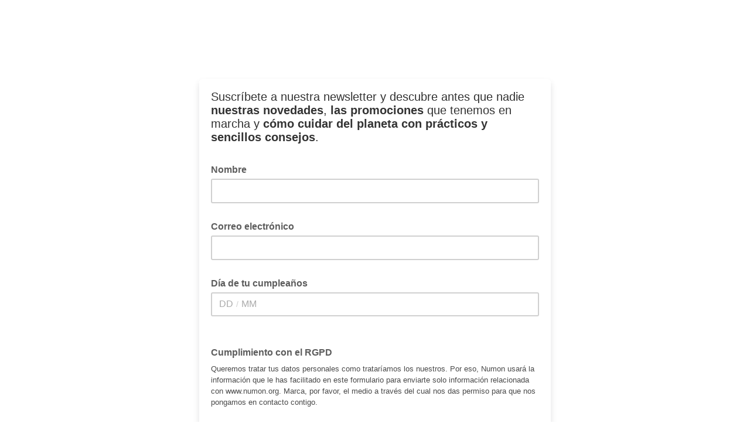

--- FILE ---
content_type: application/javascript
request_url: https://numon.us2.list-manage.com/BEfNo2OqmdTzmw4vIgbgIU3z/z1ufb2fQhpbtGhuY/SixucGdeLAQ/R0I/jGWtJKBsB
body_size: 164386
content:
(function(){if(typeof Array.prototype.entries!=='function'){Object.defineProperty(Array.prototype,'entries',{value:function(){var index=0;const array=this;return {next:function(){if(index<array.length){return {value:[index,array[index++]],done:false};}else{return {done:true};}},[Symbol.iterator]:function(){return this;}};},writable:true,configurable:true});}}());(function(){B0();vTB();GCB();var s6=function HA(AC,A5){var gb=HA;while(AC!=kw){switch(AC){case HD:{hA=R9*Iq*GH-hL;AC+=AB;JC=tt*J9*R9-PZ-GH;kS=l2*Wb-hL-Lg;TT=Iq+Lg*l2+nZ-hL;lT=PZ+Lg+R9+tt*l2;qg=Iq*l2-Lg+tt-hL;}break;case bp:{lS=R9*nZ*tt+GH+Iq;SC=hL+l2+Lg*GH;AC-=mB;PL=hL-Lg+R9+l2+Wb;lt=tt*Wb+hL+l2-nZ;Fj=l2*J9-Iq*hL+vt;Xj=Iq+hL+R9*tt+vt;}break;case Ip:{AC-=Vw;Vt=hL*J9*R9+Iq+nZ;S9=PZ*tt*hL*vt-GH;tC=J9*Iq*tt*PZ+l2;Fg=PZ*Iq*Lg*J9-GH;cH=Wb+tt+l2*J9;Pv=tt+J9*l2+GH+Iq;CF=Wb*R9-tt+hL*Lg;SI=Lg*hL*PZ-R9-tt;}break;case Qw:{xI=Iq*l2-vt*R9;AC=sw;QH=R9+Wb*PZ+Lg*l2;YH=Lg*Wb*GH-tt;jb=nZ+Wb*tt*Lg-vt;}break;case IR:{x6=PZ*R9+Wb+tt*vt;RC=nZ+Wb*PZ+GH*l2;LC=l2*PZ*nZ-Wb*tt;tS=J9+PZ*hL*tt*vt;AC=Lw;I6=LF+x6-YS+RC+LC-tS;dI=nZ*Wb+PZ*R9-hL;}break;case Tn:{d9=vt-Iq*tt+l2*hL;Pg=Lg*l2+Iq-R9+J9;FI=l2*tt-nZ+Lg-GH;Xb=R9*tt*Iq+GH*PZ;U9=l2*hL+vt*Iq+Lg;AC=NW;fC=Wb*l2-vt*tt;}break;case gW:{var IL=g6;AC+=dp;}break;case vK:{Mj=GH-tt+hL*PZ*Wb;vI=nZ*Wb*hL-R9+l2;Ab=Iq-hL+tt*l2;db=Iq*R9+hL-Lg*Wb;AC+=q3;sC=vt+tt*hL+l2;M2=l2-J9+R9+Wb;f2=R9+J9+l2+Lg;}break;case sD:{AC-=XN;Dq=vt+tt+l2*Iq;pA=l2*Iq-J9-PZ*Lg;xq=R9*Wb+Iq*vt*GH;pb=R9*Wb-nZ-PZ+tt;}break;case FV:{Z2=Iq*l2+R9-J9*hL;BA=vt*R9*PZ+Wb*hL;W9=l2*Lg+GH*J9+R9;c2=GH*Wb+l2*Lg+nZ;FL=Lg+l2+Iq*GH*hL;YZ=PZ+GH*l2+nZ-R9;AC=Q;x5=PZ*l2-J9*Iq;}break;case Qv:{n6=nZ+Wb*l2-Lg-hL;IH=PZ*l2+Lg+R9+nZ;VC=R9*J9*hL-nZ+Wb;fH=GH+tt*l2-J9*hL;SA=nZ*GH*l2+hL*Iq;AC+=B;ML=tt+hL+vt+l2*Lg;g2=l2*PZ-GH*J9;}break;case QK:{MC=PZ*Wb+Lg*l2+vt;AC+=Fp;NC=R9*GH*Iq-vt*l2;XZ=GH*hL*J9*Iq+Lg;qA=Wb*J9*Iq*Lg+PZ;Vj=nZ*Lg*l2+GH+PZ;f6=PZ*hL*Wb+vt*nZ;}break;case g7:{WH=R9*Wb+tt*Iq*hL;AC=qK;Pb=nZ-hL+Iq*l2;g5=l2*Iq-PZ+Wb*R9;WL=GH*tt*vt*PZ*J9;H5=nZ*GH*Lg*PZ;R5=Wb+R9*vt*Lg+PZ;}break;case CR:{m6=R9*Wb*J9-hL-nZ;TL=l2*PZ+hL*J9+GH;lb=Wb+GH-nZ+l2*Iq;Yt=hL-J9+GH*Lg*Iq;cL=R9*J9+GH+hL*l2;AC=vp;gj=l2*tt+PZ*Iq+GH;OH=tt+R9*Lg+GH+l2;}break;case RN:{if(nT(pS,g6)){do{K2+=S2[pS];pS--;}while(nT(pS,g6));}return K2;}break;case gN:{for(var OA=CZ(jT.length,nZ);nT(OA,g6);OA--){var vF=AZ(CZ(UT(OA,lg),DT[CZ(DT.length,nZ)]),XT.length);var LL=qT(jT,OA);var rF=qT(XT,vF);KS+=dg(DG,[Rg(Bt(Rg(LL,rF)),Qg(LL,rF))]);}AC-=A;}break;case GV:{AS=nZ*vt*hL+Wb*R9;Xq=l2*J9*GH-R9;r2=R9-J9-Lg+l2*PZ;AC-=U7;r9=J9+l2*PZ-tt*Wb;b6=Wb+hL+PZ*l2+Iq;}break;case Zp:{hg=nZ+l2*tt+PZ-Wb;Ej=J9*Wb+PZ*l2+hL;gg=vt-J9+nZ+R9*Wb;SL=Iq-hL+tt*J9*l2;AC=rw;PA=hL+vt+GH*l2-Wb;}break;case jB:{NL=Lg*R9+PZ*hL-Wb;AC-=UW;wH=nZ+tt*PZ+GH*l2;LI=Wb+hL*l2*nZ+R9;RF=tt*PZ*Wb-hL;Kg=vt+PZ*tt*Iq+nZ;}break;case Kv:{AC-=BW;if(SH(wA,Aq.length)){do{dq()[Aq[wA]]=nb(CZ(wA,NZ))?function(){return R2.apply(this,[gW,arguments]);}:function(){var bL=Aq[wA];return function(dv,zL){var GS=HZ.call(null,dv,zL);dq()[bL]=function(){return GS;};return GS;};}();++wA;}while(SH(wA,Aq.length));}}break;case Zx:{kI=nZ*PZ*hL*tt+Iq;vS=Wb+GH+J9*Iq*R9;Lt=l2*J9-PZ+Iq*hL;G9=Wb-PZ+J9*vt*l2;mL=nZ*tt-GH+PZ*l2;H6=Wb+hL*R9-Lg-vt;AC=px;}break;case VK:{cb=PZ*Lg*Wb-GH+tt;qI=Wb*J9*R9-Lg-PZ;Cq=Lg*hL+Iq*l2+PZ;W2=PZ*Iq*Wb-nZ+Lg;AC=jV;Gq=PZ-J9*nZ+Wb*R9;}break;case Lp:{Q2=l2*Wb-J9+vt-Iq;f9=hL*l2+R9*nZ;P2=PZ*R9+tt+Iq*l2;AC-=T7;US=Lg*l2-Iq*nZ-GH;C9=GH*Iq*PZ*J9;Jq=vt*l2*J9-Wb*GH;}break;case NR:{return xt;}break;case KQ:{BF=R9*Wb+J9-tt+vt;AC=bR;Q6=Wb+Iq*hL*J9*PZ;w9=Wb+vt*hL*PZ-tt;pL=PZ*nZ*Wb*vt+hL;}break;case VR:{OT=J9+l2*tt+PZ-GH;FH=tt*l2+PZ-R9+nZ;AC-=Tp;rv=l2*nZ*GH-J9;E6=GH*Iq*R9+hL-Wb;}break;case BQ:{Z9=PZ*vt*Wb-GH;O2=vt+GH*l2-PZ*Iq;nt=hL*Iq+J9+vt*l2;gt=Iq*l2-Wb*PZ-hL;Ag=vt*tt+R9*hL-GH;Z6=Iq+Lg*vt+GH*l2;AC-=Z;BH=Iq*Lg*J9*GH-tt;xF=Wb+R9+GH+Lg*l2;}break;case tw:{QF=R9*vt*PZ-Lg-hL;l5=l2*nZ*GH-hL;AC+=x0;rH=Wb*hL+l2*vt+Iq;St=Iq*hL+J9*R9+PZ;nj=tt*hL*Wb-Lg+GH;hT=tt*Lg-J9+PZ*hL;YC=Wb*PZ*Lg+J9+tt;W5=vt*l2*J9*nZ+R9;}break;case dw:{MA=nZ*Lg*hL*tt;ng=tt+l2+hL+Wb-GH;Yv=hL*Lg*nZ*Wb;VH=Iq*Wb*tt*vt*nZ;AT=PZ*Wb+R9-J9;rS=R9*Wb+l2-vt+PZ;AC-=dW;}break;case mR:{Y6=vt+hL+Wb*tt*GH;V2=Iq+hL*Lg*PZ+GH;AC+=XD;jA=GH*R9*J9*vt-tt;Z5=Iq+J9+GH*l2-hL;F2=R9*J9*Wb-GH;Zt=Wb+R9*Iq+GH*l2;}break;case Q7:{w2=l2+PZ+nZ+vt*R9;HF=tt*hL+Wb*R9;vq=tt-Lg+hL+Iq*l2;QA=PZ+Wb-hL+l2*Lg;kg=J9+Iq*l2+hL+Wb;G2=l2+Wb+Iq*hL*Lg;AC-=NR;cq=hL+R9*J9+Iq+GH;}break;case s7:{X9=vt*l2-Lg*Iq+J9;OS=l2-hL+Wb*nZ*PZ;Og=tt+l2+Lg*GH+R9;mI=Wb*vt*Iq-Lg;kF=nZ+hL*R9+PZ*Wb;d6=R9*vt*PZ+tt;MT=Lg*l2+R9*GH+Wb;AC-=VN;}break;case UD:{Bg=Iq*hL*tt+Wb*nZ;tZ=PZ+Iq*J9*R9;RS=J9+GH+PZ*l2-tt;w6=hL*J9*Lg+tt+l2;Dz=GH*l2-vt*hL-J9;AC-=XK;kO=tt+l2*PZ-Wb-GH;QX=nZ+Iq-hL+R9*Wb;Pl=vt*Wb*Lg*tt+Iq;}break;case LK:{rE=PZ+R9*Wb+Iq+l2;b8=nZ*Lg*R9-PZ;p8=R9+l2*Iq+vt+GH;AC+=fw;QP=nZ+Iq*tt*R9+J9;th=Lg*PZ*hL;UM=PZ*l2-GH+Iq*R9;}break;case Dv:{E4=l2*nZ*vt+GH-Lg;AC+=m7;Qs=nZ-Wb-Lg+hL*R9;km=hL*l2-R9-Wb+PZ;kh=l2*hL+Iq+nZ+tt;Ac=GH+l2*Iq*nZ+PZ;Ch=tt+J9-nZ+R9*hL;}break;case W0:{Xs=l2+R9+Lg-hL;Om=Wb*l2-PZ*vt*Iq;T4=hL*l2-Lg-Wb+tt;AC=Lp;Ik=R9+l2*Lg-PZ*Wb;fk=Iq+R9*PZ-J9*Lg;ld=vt-nZ+J9+R9*tt;Oc=Wb*Iq*hL+l2*J9;}break;case cR:{AC-=Qv;Mz=Wb+hL*l2+J9*tt;ME=l2*Iq-Lg*GH;Ss=l2*Iq-Lg-vt+R9;Rs=J9*Lg+Wb*PZ+GH;UU=Lg*l2+PZ+tt+GH;V8=R9+Lg*l2+hL*PZ;}break;case b0:{while(SH(G4,Tl.length)){Vl()[Tl[G4]]=nb(CZ(G4,nm))?function(){return R2.apply(this,[PG,arguments]);}:function(){var Zd=Tl[G4];return function(AP,JU){var Kl=hM(AP,JU);Vl()[Zd]=function(){return Kl;};return Kl;};}();++G4;}AC+=CB;}break;case sK:{sE=GH*Lg*PZ+tt*Wb;Rm=nZ*PZ*R9;Wm=l2*PZ-tt-vt+hL;AC=Aw;r1=l2*Wb-tt*R9-nZ;}break;case RQ:{EE=Iq+R9-PZ+hL*l2;T8=Wb*hL*J9+l2+PZ;CM=hL*GH*PZ+tt-Wb;Ts=GH*l2-vt-R9-J9;N1=tt*l2-Lg-PZ+Wb;Vz=GH*Iq*R9-J9-nZ;fY=l2*Lg+nZ-J9*hL;AC+=Yn;}break;case XW:{AC-=DV;if(SH(J4,Y5.length)){do{Vc()[Y5[J4]]=nb(CZ(J4,J9))?function(){return R2.apply(this,[J3,arguments]);}:function(){var qY=Y5[J4];return function(zE,Ec){var VE=NU(zE,Ec);Vc()[qY]=function(){return VE;};return VE;};}();++J4;}while(SH(J4,Y5.length));}}break;case JN:{AC=kv;sl=Lg*l2+PZ-hL-Iq;r4=tt-R9+Wb*PZ*hL;bk=hL*PZ*Iq-Lg;U8=GH+PZ*l2-vt+R9;TU=Iq*PZ*GH*vt+tt;AY=l2*Iq-J9-GH+vt;}break;case l7:{LY=Wb*Lg+PZ+vt;Dm=nZ+Lg*Wb*GH*J9;AC+=jx;CU=Wb+l2*hL+tt*PZ;YM=vt+R9*Iq*GH-Wb;}break;case EQ:{fz=J9*PZ+R9*tt*GH;rm=tt*Lg*R9-hL;PO=GH*R9*vt-Wb+hL;Pz=R9*J9*PZ-hL+nZ;Jz=GH*vt+R9*Lg+PZ;R8=PZ*l2+hL+Lg*Iq;AC=Op;cc=R9+Lg*Iq*vt*tt;}break;case YB:{sz=PZ-Wb-hL+GH*l2;xl=l2*Lg-R9-J9*Wb;W4=nZ*Lg*R9-J9-Wb;IM=nZ-R9-GH+Wb*l2;Md=hL*Wb*tt+vt*nZ;Nz=vt*Wb*tt*Lg-nZ;gO=R9*Lg*J9-Iq+nZ;nl=tt*l2+GH-hL*Lg;AC=sQ;}break;case HK:{AC=kw;return PU;}break;case dV:{cX=GH*vt+tt+l2*PZ;Wl=GH*Wb*J9-Lg+PZ;ll=Iq+tt+l2*GH;Tk=R9+l2-tt*Iq;fd=l2+PZ-vt*tt+Iq;zU=Wb*R9-Iq-J9+PZ;AC-=qQ;}break;case Rv:{wE=Iq*l2+R9*tt-vt;NY=R9-J9+l2*PZ;nh=tt*l2+vt+R9+GH;OE=hL*l2-GH-Iq;X4=vt+l2*Lg+nZ-tt;pE=GH+tt+l2*Lg+vt;AC+=Nn;}break;case sw:{vm=tt*hL+Lg*l2+PZ;Yl=Wb*l2-PZ*vt-Iq;Vm=R9*vt-Lg-GH+nZ;Id=nZ*tt*vt*hL-R9;SO=tt*l2+Wb*GH+PZ;Zz=Iq*hL+Lg*R9*vt;vh=tt+PZ*Wb*Lg-l2;AC=FR;}break;case XR:{s4=vt+Wb*PZ+Lg*hL;VX=nZ*Lg+l2*PZ+R9;mX=Wb*hL+vt*Lg+Iq;bh=Wb*PZ*J9+nZ-vt;Wz=l2*nZ*Iq-tt-Lg;AM=nZ+J9*Lg+l2+PZ;AC-=d7;QY=l2*Lg-PZ*J9;bz=l2-Lg*nZ+tt*PZ;}break;case kv:{Mh=hL*l2-R9+vt*nZ;AC=Fn;qk=Wb*nZ+hL+Iq*l2;BE=Iq+GH+Wb*R9*nZ;xc=R9+hL+l2*Lg+vt;}break;case En:{qP=nZ*PZ*l2-R9+Iq;VU=l2-PZ+Wb+tt;Kk=R9*Wb+Lg+J9+Iq;fO=Wb+tt*R9*GH+Lg;Q1=Wb+hL*l2+Lg;Zl=R9+PZ+l2*nZ*Lg;tO=GH+Iq*l2+tt*nZ;nO=nZ*vt*hL*tt;AC=kn;}break;case Xp:{Vd=vt*GH*Iq*hL-R9;C4=nZ+GH*Lg*Iq*vt;V4=l2*PZ-Lg*Iq;rX=Iq*hL+PZ*R9+vt;AC=LK;ml=l2*Lg-PZ*J9*vt;gP=R9+Wb+l2*Lg+hL;}break;case nx:{AC=vV;pX=Lg*l2-tt+R9*Iq;NM=nZ*R9+l2*hL-Lg;jd=hL*l2-PZ-vt*Lg;lX=R9*vt*Iq+PZ*Wb;}break;case sQ:{MM=l2*GH+hL+vt-R9;AC+=CG;}break;case fV:{Ds=GH*tt+nZ+PZ*R9;DU=PZ+GH+R9*Wb+Iq;gY=tt+GH*Wb*hL-PZ;M1=l2*Iq+Wb+R9;AC=NN;Mc=l2*J9+Lg*Iq+PZ;dk=nZ-Lg+l2*Iq-hL;}break;case IV:{return dg(I7,[WX]);}break;case mW:{dc=Iq+vt+nZ+l2*Lg;nP=GH*R9*Iq-Lg+hL;dd=nZ*Wb*Lg*PZ;GO=hL-PZ+R9*J9*Lg;p4=Lg*l2+vt-hL*J9;AC+=hN;Ad=PZ*Iq*GH-hL-Lg;Cc=R9+Lg+tt+hL*l2;}break;case q7:{mz=GH+Wb-hL+l2*vt;Zc=GH+Wb+tt*R9+Iq;Sd=GH*hL*PZ-Lg-J9;gE=J9-GH+tt*l2+hL;G1=PZ*J9*Lg+hL+R9;AC=HD;q8=Iq*l2-PZ-Wb-vt;}break;case H3:{mE=R9*Lg-J9+tt+Wb;vU=Wb*l2*nZ-vt*J9;GM=R9*Lg-tt+vt+Wb;Nl=J9-Lg+GH+l2*hL;mY=R9*tt*J9+nZ+GH;AC=dV;xY=vt+l2*J9-R9;}break;case tv:{AE=PZ*R9-hL*Iq;QU=GH-R9+l2*tt+hL;R1=PZ*tt*J9*hL+Iq;wO=R9*hL-l2+GH*Lg;LE=GH*vt*Lg*J9+l2;AC=HB;r5=Lg*l2+GH*PZ-vt;}break;case SW:{return [MO,d8(nZ),bs,d8(OY),d8(UY),bm,nZ,d8(YE),nE,d8(Wb),nZ,bs,d8(bM),zm,nZ,Wb,nZ,d8(GH),vt,Lg,d8(GH),d8(Iq),d8(hL),bm,g6,nZ,d8(nZ),d8(nZ),d8(UY),hL,d8(vt),d8(Iq),PZ,nm,d8(UY),fh,[g6],d8(tk),Ls,d8(Lg),d8(UY),hz,[Lg],d8(H4),hz,d8(Lg),vt,GH,d8(nm),UY,g6,nm,d8(Z4),Wk,d8(H4),Wb,d8(QE),OU,g6,d8(hz),Gz,d8(xU),Iq,d8(J9),d8(H4),El,J9,d8(tk),x4,d8(xU),Wk,Q8,bs,d8(xU),d8(hz),fh,tt,d8(PZ),d8(Z1),bM,vt,d8(GH),d8(H4),bs,GH,J9,GH,d8(nZ),d8(El),nE,d8(hL),d8(UY),J9,g6,J9,NZ,g6,d8(Wb),d8(Lg),Lg,vt,d8(vt),UY,GH,d8(YS),Lk,hz,d8(hz),hL,Iq,d8(nZ),GH,NZ,d8(xU),nm,d8(nX),Wk,d8(H4),UY,d8(Td),fU,d8(xU),Lg,d8(Lg),PZ,d8(PZ),xU,d8(J9),Lg,nZ,d8(hL),fl,d8(fl),Nk,bs,d8(nm),bs,d8(UY),nm,d8(hz),d8(gm),vd,H4,d8(UY),nZ,d8(PZ),d8(hE),gh,vt,g6,d8(Z1),OU,d8(hz),hL,Iq,d8(sO),Q8,Wb,nZ,d8(xU),hL,d8(hL),nm,d8(J9),d8(NZ),d8(nZ),d8(vE),hL,d8(UY),Q8,d8(tt),xU,d8(Q8),q1,hz,d8(fh),H4,d8(nZ),d8(PZ),vt,hL,d8(GH),GH,d8(vt),d8(J9),PZ,d8(Gz),R9,d8(GH),vt,d8(hz),Iq,d8(J9),d8(v8),CE,d8(Iq),GH,d8(bs),d8(NZ),[tt],J9,UY,d8(DM),Gz,Lg,d8(nZ),d8(hL),d8(zm),Bd,d8(PZ),d8(UY),vt,nm,d8(Z1),bm,nm,tt,d8(nm),d8(Iq),J9,xU,g6,d8(tt),d8(vt),d8(Iq),d8(J9),bs,[Lg],d8(ms),Nk,d8(hL),fh,d8(fh),bm,d8(PX),xU,d8(hL),Lg,tt,d8(nZ),d8(Iq),GH,Iq,d8(xU),nm,d8(NZ),UY,PZ,d8(hL),d8(GH),d8(vE),dE,g6,d8(UY),nm,d8(Ls),x4,bm,d8(NZ),[g6],d8(xM),LU,Wb,d8(bd),tX,UY,Iq,d8(nm),d8(tt),vt,fh,d8(LP),xM,vt,d8(Lg),g6,d8(GH),GH,d8(Lg),d8(NZ),xU,d8(YE),nE,Iq,d8(xU),nm,tt,d8(fh),UY,d8(nm),hL,d8(vt),d8(tt),hL,Iq,d8(tk),Q8,tt,d8(J9),nZ,H4,Wb,d8(K8),x4,xU,tt,nZ,d8(vt),d8(nm),d8(bm),Gc,d8(GH),g6,d8(nZ),vt,J9,d8(xU),d8(nZ),d8(hz),[tt]];}break;case Aw:{wc=Lg+vt+l2*Wb-R9;KX=PZ*Iq+vt*l2*J9;AC+=U7;mO=vt*PZ+Wb*R9+GH;z5=hL*vt*tt*GH+l2;zX=R9+Wb*GH*hL-nZ;Kh=hL*l2+Wb-R9;lm=Lg*hL-PZ+l2*GH;}break;case H0:{SU=nZ+Iq-tt+l2;hY=l2*Iq+GH*nZ*tt;Yh=Lg+l2*Wb+J9-R9;AC=wW;rO=PZ*R9+GH+vt+Wb;Fm=nZ+l2+R9*PZ+Wb;bc=Lg*PZ+tt*Iq-vt;}break;case vG:{Rk=hL+l2*GH-R9-PZ;Wd=Iq*nZ+PZ+tt*l2;gM=tt+J9+PZ*R9+GH;AC=WB;XU=GH*l2+tt*J9*PZ;I8=vt*GH*R9-tt-PZ;sY=Lg*J9*hL+Iq*GH;As=vt*J9+Lg*l2+PZ;}break;case SR:{L8=l2*nZ*Wb+GH-R9;M4=Iq*l2+GH*tt*hL;AC=H;K4=R9*J9*nZ*Lg+Wb;kd=Iq*l2-Wb-PZ-GH;Nd=vt*R9+PZ+l2;m4=Lg*l2+vt-R9+PZ;}break;case mx:{AC=j3;t4=tt*GH+l2+hL+Iq;MU=Lg*GH+hL*Wb+J9;Im=vt*GH*Wb*Iq+nZ;M8=l2*vt-GH+Wb*Iq;Nm=Wb-nZ+l2*hL;}break;case Bx:{var PM=A5[MK];d5.fG=HA(GQ,[PM]);while(SH(d5.fG.length,Rd))d5.fG+=d5.fG;AC+=Ew;}break;case Hw:{DY=vt-J9*nZ+tt*Iq;AC=QN;nE=Iq+J9+R9-PZ+tt;P5=GH*PZ+Wb+J9+nZ;OU=hL+GH*tt*J9;nX=nZ-tt+Iq+GH*Lg;Wk=Iq*Wb-vt*PZ-nZ;}break;case kK:{var Aq=A5[MK];BU(Aq[g6]);AC+=bD;var wA=g6;}break;case RV:{return vl;}break;case jD:{CY=Iq*l2-Wb-vt*J9;ZP=hL-l2+PZ*R9+J9;JX=tt*GH*Wb-R9+hL;tE=hL*GH*tt+vt-Iq;rY=R9-vt+l2+Iq*PZ;XX=nZ*J9*Iq*vt*GH;qc=J9*Wb+R9*GH-vt;AC+=tK;}break;case TQ:{mm=nZ-PZ*GH+Iq*l2;Xk=vt+hL*l2+R9+J9;MX=GH+l2*Iq-PZ*Lg;rh=hL-Lg+l2*nZ*J9;EX=Wb*nZ+PZ*Iq*hL;AC=cR;dO=hL*R9+tt*PZ+Iq;}break;case kx:{FE=vt*R9*hL+Lg*tt;Al=R9*GH+tt*nZ-Iq;pY=l2-nZ+Lg*Wb-GH;Yd=Wb*Lg-vt+l2-J9;sU=Iq+J9+PZ*vt*R9;Il=hL*PZ-GH-nZ+l2;AC=TK;}break;case VN:{Pd=PZ*hL*Iq;EO=tt+hL*l2+Wb*GH;Am=l2*Iq+nZ+Lg+hL;AC=Yx;K1=Wb*tt+Lg*R9+l2;}break;case lB:{cz=R9*PZ-GH+vt*tt;sM=J9*l2-Wb+R9*PZ;AC=W0;Xl=hL+tt+PZ*vt*GH;gd=PZ+nZ+hL*l2-R9;UX=Iq+GH*l2+J9*Wb;}break;case GQ:{var sd=A5[MK];var xt=UT([],[]);var lc=CZ(sd.length,nZ);if(nT(lc,g6)){do{xt+=sd[lc];lc--;}while(nT(lc,g6));}AC=NR;}break;case fx:{gX=Iq+Wb+nZ+PZ*l2;KE=R9*hL+J9*Iq*PZ;F1=tt*nZ*l2+GH*hL;B8=nZ+vt*R9+l2;Ld=vt+hL+PZ*GH*Lg;I4=nZ*Wb*hL*PZ+R9;AC-=U3;zh=Lg*l2*nZ-vt*hL;bO=R9*Iq-nZ+vt*l2;}break;case MW:{AC=DD;fM=Iq*GH-J9+l2*PZ;Dk=PZ*l2-Wb*vt;Fh=l2*Lg+tt-Iq*PZ;SM=Lg*vt*R9-Wb-l2;Lc=R9*J9*vt-PZ+Lg;N8=R9*Wb+l2+tt-GH;}break;case LG:{if(SH(IL,wz.length)){do{var GY=qT(wz,IL);var Qd=qT(HO.fp,LO++);Y8+=dg(DG,[Qg(Rg(Bt(GY),Qd),Rg(Bt(Qd),GY))]);IL++;}while(SH(IL,wz.length));}AC=qV;}break;case E7:{var vX=A5[MK];var EY=A5[wG];AC=RV;var vl=UT([],[]);var SP=AZ(CZ(EY,DT[CZ(DT.length,nZ)]),ZY);var Pk=IX[vX];for(var Bh=g6;SH(Bh,Pk.length);Bh++){var DE=qT(Pk,Bh);var g1=qT(HZ.xv,SP++);vl+=dg(DG,[Qg(Rg(Bt(DE),g1),Rg(Bt(g1),DE))]);}}break;case C0:{Gh=[J9,d8(vt),d8(UY),hz,d8(bm),hz,d8(R9),Gc,d8(bs),d8(bm),d8(vt),GH,GH,d8(OY),g6,d8(DY),[g6],d8(Z1),[g6],d8(H4),d8(J9),bm,nZ,J9,Iq,d8(J9),d8(NZ),PX,d8(GH),d8(J9),xU,d8(nE),sO,d8(hL),d8(x4),Gc,d8(vt),nZ,d8(UY),nm,J9,GH,d8(P5),R9,NZ,d8(PX),xU,d8(hL),Lg,tt,d8(GH),vt,g6,GH,NZ,d8(hL),nm,d8(hz),nm,d8(bs),Iq,hz,d8(fh),UY,hL,d8(v8),bs,d8(xU),d8(hz),Lg,d8(UY),hz,nZ,d8(J9),d8(nm),g6,xU,OY,d8(vt),d8(bM),d8(GH),Iq,d8(bm),GH,d8(vt),NZ,d8(J9),d8(NZ),nm,d8(OU),nX,d8(J9),hL,Iq,d8(K8),Q8,bs,d8(bs),d8(Wb),Wb,d8(Z1),fh,tt,d8(PZ),Wb,Iq,d8(nZ),d8(vd),PX,Gc,hz,d8(UY),nm,d8(hz),nm,d8(UY),hL,d8(P4),J9,d8(nm),hz,d8(nZ),nZ,OU,d8(UY),NZ,d8(PZ),d8(PZ),hL,Iq,d8(nZ),El,vt,xU,d8(UY),Lg,g6,d8(vt),d8(GH),UY,Wk,vt,d8(Lg),d8(bs),bs,d8(tt),vt,nZ,nm,x4,nm,g6,nZ,GH,d8(cU),vd,H4,d8(nZ),PZ,d8(hz),nm,J9,d8(cU),bU,d8(Lg),d8(Wb),nZ,nZ,vt,GH,d8(hL),d8(nZ),d8(Az),DP,vt,d8(xM),ZU,Lg,d8(hL),g6,d8(YS),cU,d8(GH),d8(DP),DP,d8(nm),PZ,d8(GH),d8(J9),hz,nU,d8(nZ),d8(Iq),GH,Iq,d8(xU),nm,d8(Lk),bM,H4,d8(NZ),hz,nZ,d8(NZ),d8(sX),J9,UY,d8(OU),nE,g6,d8(hL),nm,d8(Z1),PX,xU,d8(nm),g6,hL,d8(fh)];AC+=ZN;}break;case QQ:{Gz=hL+Wb-vt+nZ+Lg;xM=Wb*Lg-J9+Iq+PZ;OY=vt+Lg*GH+Wb*J9;sX=PZ*GH+Wb*J9;Z4=nZ+J9+Iq*Lg;AC-=MG;gm=J9*R9-nZ+tt;hE=Wb-nZ+hL*GH+Lg;}break;case vV:{FP=J9*Lg-Iq+PZ*l2;WU=Lg*Wb+nZ+GH*R9;AC+=Bp;Hc=hL*R9*vt-Lg-Iq;qm=J9*l2+R9*Iq;fm=l2+Wb+PZ*tt*Lg;}break;case CN:{DT.push(Pm);RX=function(Jd){return HA.apply(this,[Bx,arguments]);};d5.call(null,D8,zm);AC+=dn;DT.pop();}break;case FR:{dh=vt+Lg*l2+Iq-GH;AC=Q7;Uk=PZ-nZ+R9*vt+l2;RP=J9+GH*l2*nZ-R9;cM=Lg*l2-tt*GH;Vh=Wb-J9+vt+Iq*R9;}break;case rV:{return lE;}break;case sp:{QE=R9+hL+tt+Lg-vt;AC=Kw;Td=R9*J9-PZ+GH+nZ;fl=Lg*hL+Wb+Iq*vt;gh=R9+vt*GH*tt;CE=R9-hL-PZ+Wb*J9;}break;case WB:{Z8=l2*GH-nZ-vt;pU=Lg+Iq-hL+l2+PZ;dz=vt*nZ*R9+hL+Iq;kz=GH+tt*vt*hL*PZ;AC+=Hx;wl=hL+Wb*R9+GH*Lg;Dc=GH*hL*Lg*nZ+vt;}break;case J0:{LM=PZ*nZ+R9*hL;Bs=Wb*Iq-vt+l2*PZ;Ms=Wb+Iq+hL*R9;xs=Lg*vt*tt*PZ;AC=HQ;ws=PZ*l2+tt-Lg+R9;jM=Lg*l2-GH-Wb+R9;}break;case tD:{k4=hL+PZ*Wb*tt-Iq;wh=hL-GH+Wb*tt*PZ;F4=l2-nZ+vt+PZ*hL;U1=PZ*hL+J9+R9;Hz=nZ+Wb*l2-GH+J9;QM=l2*J9-Iq*hL+nZ;Lm=Wb*l2+Lg-Iq-R9;AC-=Jx;}break;case kn:{Jh=Iq-vt+J9*l2-tt;YO=vt+J9*Lg*Iq*Wb;JM=l2-vt+Iq*nZ+Lg;M5=nZ+hL*l2-Iq*PZ;mU=R9*GH*tt;h8=R9-PZ*GH+hL*l2;BX=l2-GH*J9+R9*vt;f1=Wb*l2-nZ-R9;AC=UD;}break;case KN:{AC+=PK;Hs=[[tt],[nZ],d8(J1),J1,Bd,v8,d8(nZ),d8(GH),d8(hL),vt,vt,g6,H4,d8(J9),vt,d8(tt),d8(Lg),xU,d8(xU),d8(nZ),UY,d8(PX),GH,GH,Wb,d8(UY),nZ,vt,Lg,Lg,fU,d8(PX),d8(bM),d8(q1),bs,d8(UY),GH,d8(bM),J1,d8(PZ),J9,d8(nm),NZ,g6,d8(Wb),Iq,d8(nZ),d8(ZY),bs,NZ,J9,d8(hL),PZ,J9,UY,d8(sO),J9,d8(hz),nm,fh,g6,nm,d8(Ls),tk,d8(nZ),g6,d8(hL),d8(J9),hz,d8(UY),Iq,d8(nZ),d8(GH),GH,d8(bs),UY,d8(Gc),hL,d8(UY),Q8,d8(tt),xU,d8(Q8),q1,hz,d8(fh),d8(nm),Wb,d8(Wb),d8(Lg),Wb,d8(Lg),hL,d8(vt),d8(tt),hL,Iq,d8(ZY),K8,vt,UY,d8(UO),K8,GH,d8(vt),bs,d8(bs),d8(KP),tt,d8(J9),J9,g6,nZ,d8(bs),hz,J9,d8(El),x4,d8(hz),J9,PZ,d8(J9),GH,d8(Lg),El,d8(dE),[g6],g6,g6,hL,d8(nZ),d8(H4),H4,g6,d8(tt),d8(MO),d8(fh),UY,hL,d8(PX),NZ,v8,d8(nm),PZ,d8(GH),d8(J9),hz,d8(cU),Bd,x4,hL,d8(hL),nm,d8(hz),bs,d8(GH),vt,d8(fh),nZ,d8(xU),d8(tt),UY,PZ,d8(H4),d8(Gz),[GH],J9,GH,d8(R9),v8,nm,d8(GH),Lg,GH,d8(hL),d8(UY),bs,d8(UY),Iq,d8(nZ),d8(PZ),PZ,J9,vt,Lg,d8(MO),d8(nm),H4,tt,d8(H4),hL,d8(nm),d8(nZ),J9,Iq,d8(J9),d8(NZ),fh,d8(Lg),hz,d8(nm),[nZ],d8(cU),Gc,K8,d8(vt),PZ,d8(tt),d8(NZ),nm,d8(xM),K8,[GH],d8(OY),sX,GH,nZ,Lg,PZ,d8(bs),d8(v8),Gc,d8(UY),nZ,d8(NZ),xU,d8(El),fh,tt,d8(PZ),Wb,Iq,d8(nZ),Z4,GH,d8(GH),UY,d8(gm),xU,El,vt,d8(hE),g6,g6,Nk,bm,d8(GH),d8(NZ),d8(OY),d8(Lg),pO,d8(GH),PZ,vt,d8(Lg),d8(nZ),d8(DM),d8(vE),P4,v8,d8(vt),d8(gm),bd,nZ,d8(J9),d8(hL),GH,d8(Lg),d8(fU),cU,d8(GH),d8(DP),KP,vt,d8(gm),gm,hL,d8(UY),[tt],d8(nZ),d8(Az),vd,H4,d8(nZ),Iq,d8(bs),PZ,GH,GH,d8(bd),vd,GH,d8(Lg),hz,d8(hz),J9,hz,d8(xU),nm,nZ,d8(bd),DP,Iq,d8(nZ),d8(nZ),d8(Wb),d8(GH),nZ,d8(gm),DP,d8(hL),d8(pO),cU,d8(H4),d8(vt),d8(gm),tk,fh,bs,d8(UY),GH,d8(hE),d8(hz),xM,d8(hz),nm,d8(Lg),d8(J9),d8(rd),d8(J9),UY,g6,d8(ZY),Gz,d8(Lg),nm,Iq,d8(GH),d8(J9),El,d8(Tm),[g6],[g6],H4,g6,d8(tt),vt,d8(Tm)];}break;case vN:{Hd=Wb+l2*GH+PZ*Iq;f4=l2*GH+Wb+Lg*vt;fE=GH+Lg*l2;JP=hL*PZ*Lg-nZ+R9;AC+=Kw;LX=l2*Lg+hL+PZ*Iq;Bm=PZ*Wb*Iq-J9*nZ;}break;case f3:{Fz=Iq*hL*J9*Lg;Ek=PZ+J9*GH+tt*l2;tP=hL*PZ*Wb+R9+Iq;EU=R9-tt+Lg*l2+Iq;nz=PZ*hL*Wb+GH;Ws=J9+hL*Iq*Lg+vt;IE=l2+Iq*hL*PZ*nZ;Fl=tt+Iq*GH*Lg*J9;AC=Sv;}break;case KR:{DT.push(l8);c4=function(zO){return HA.apply(this,[CW,arguments]);};hM(J1,jh);AC=kw;DT.pop();}break;case EN:{FY=l2*hL-vt-J9;UE=Lg*GH*PZ+hL;L4=Lg+l2+PZ*R9*J9;gk=GH*R9+l2*PZ-Iq;lM=tt*l2+hL+J9-vt;OO=PZ*l2+Wb+tt+Lg;AC-=F7;}break;case PV:{pz=l2*PZ-Lg*GH*nZ;rc=l2*hL-R9+Iq;dY=hL+l2*Iq-GH-R9;fX=Lg*R9+l2*J9;AC+=J;Dl=R9+PZ*Iq*hL;Lh=hL*Lg+l2*J9+tt;KO=R9+Wb*hL*Lg*nZ;E8=PZ-Wb+J9*l2+GH;}break;case WW:{zc=Iq+hL*l2+R9+Wb;AC=VN;CP=nZ+PZ+l2*Iq+R9;zd=R9+PZ*Lg*hL+Iq;Jk=vt*Iq*GH+l2+PZ;vP=tt*nZ*Lg+hL*l2;}break;case l3:{Yc=l2*vt+J9*GH+Lg;NE=R9+hL-GH+l2*tt;AC-=sB;Bc=l2*nZ*PZ-GH-hL;N4=vt*l2-Wb*nZ;PY=R9*Lg+vt+GH+hL;Uh=J9-R9+Iq+Wb*l2;Zs=tt*hL*Iq*nZ+l2;FX=l2+J9+nZ+R9*PZ;}break;case xR:{ZX=R9-PZ+GH*l2+Wb;Ll=hL+R9+l2*PZ+Lg;kY=nZ+GH*Lg+l2*hL;hk=vt*PZ+Iq*l2+GH;Yk=J9+tt+hL*l2+Wb;ql=R9*tt+J9*vt*GH;S4=l2*tt-PZ+J9*GH;c1=Iq*l2-R9+hL-vt;AC-=UD;}break;case hw:{IU=Lg*vt*Wb+R9-hL;H1=PZ-tt+GH*Iq*hL;Xc=R9+hL-vt+l2*Iq;jz=J9+Lg*PZ*Wb;mh=l2*PZ+J9*GH+Wb;AC-=tQ;cY=PZ-GH+Lg*l2-R9;}break;case G:{Rh=Iq*tt*GH+R9+l2;Ps=Lg*Wb+l2*tt;x8=J9-Lg+tt*l2-GH;tY=Iq*vt+R9*PZ+l2;dl=Wb*tt*PZ+hL*vt;rz=J9*GH-hL+l2*PZ;AC-=r3;Gs=GH+hL*l2+PZ*Iq;}break;case NV:{AC+=j3;for(var RO=g6;SH(RO,Kz[wm[g6]]);++RO){Fc()[Kz[RO]]=nb(CZ(RO,PZ))?function(){Hs=[];HA.call(this,LV,[Kz]);return '';}:function(){var E1=Kz[RO];var Ql=Fc()[E1];return function(BY,O4,AX,WM,Ed){if(Fd(arguments.length,g6)){return Ql;}var jl=dg.apply(null,[Vx,[BY,O4,AX,Gc,Z4]]);Fc()[E1]=function(){return jl;};return jl;};}();}}break;case WV:{var Tl=A5[MK];c4(Tl[g6]);var G4=g6;AC-=cD;}break;case Sv:{AC=mW;wY=hL+l2*Lg-R9+Wb;D4=J9+l2+Lg+Wb*R9;xP=R9-nZ+vt+l2*hL;f5=Lg*R9+J9*tt*PZ;ck=l2*Lg+R9-Iq;kM=nZ+GH*l2-tt*Lg;}break;case w3:{xk=l2*PZ+vt*R9+hL;CX=Lg*R9*J9-tt*Wb;FO=Lg*l2-vt;AC-=RW;GE=PZ*hL*nZ*GH;t8=J9*Wb+nZ+l2*hL;Ez=hL-J9+Wb*GH*Iq;}break;case UW:{AC=RN;var S2=A5[MK];var K2=UT([],[]);var pS=CZ(S2.length,nZ);}break;case YQ:{IY=R9-J9+PZ+l2*Lg;AC=VR;GX=Lg*l2-vt+Iq-PZ;TE=nZ*hL*l2+Wb*tt;W8=vt*Wb-PZ+l2*GH;}break;case Ex:{DP=tt*hL+Iq*PZ-GH;Az=hL-vt+J9*R9-tt;vd=GH*hL+Iq*vt+tt;rd=J9+Lg+R9+tt+hL;Tm=PZ*GH+Lg+Wb;Z1=Lg-GH+tt*PZ-vt;AC-=wB;}break;case VG:{j1=Iq*R9-GH-tt+J9;dU=Lg*l2-tt*GH*Wb;X5=Wb*nZ*tt*GH-Lg;AC=jB;NX=tt+hL*Wb*nZ+l2;nc=nZ+Lg-Wb+l2*hL;TM=J9+l2*Iq-vt*GH;O1=Iq*hL+J9+GH*R9;}break;case j3:{nd=GH*Lg*tt-PZ*J9;qU=vt*R9+tt*PZ-GH;Sc=tt-PZ+l2+R9*nZ;AC+=zB;O5=l2+R9+PZ-GH-Iq;hm=tt*R9-nZ+hL-PZ;}break;case x7:{l4=Wb*Iq+vt+Lg*l2;n4=GH*hL*nZ*Wb+Iq;qd=J9*PZ*GH*Iq-vt;lO=J9*Lg*GH*Iq-nZ;vs=l2+Lg*hL*Wb+nZ;Qk=hL*l2+J9;HE=R9+GH*Lg*PZ+Iq;AC-=Jx;}break;case NN:{X8=nZ+Wb*Iq*hL-J9;Rl=Wb*J9*PZ*vt+Lg;kl=R9-Iq+Lg+l2*hL;DX=tt*Lg-nZ+l2*hL;ls=R9+Lg+PZ*GH*Wb;vO=vt*l2-J9-PZ*Lg;AC+=nW;KM=Iq*l2-vt+nZ;}break;case QV:{Sh=nZ*Lg+PZ*hL+l2;AC-=bD;cs=l2*GH+R9-vt-Iq;n8=l2*PZ-R9-vt;lU=GH*l2+Iq+Lg+tt;}break;case rB:{Cs=tt*J9*hL*PZ;Sl=PZ-J9+Lg+tt*l2;AC=mR;W1=Iq*GH*Wb-Lg+vt;Ml=l2*Lg+Wb+J9-R9;YY=vt*Iq*PZ*tt-Lg;zs=hL*l2-Wb+nZ;Hl=hL*tt+Lg*l2+R9;}break;case KV:{jh=vt+PZ*J9+l2*GH;fs=nZ*Lg*Wb+PZ-tt;nm=nZ*Lg+J9*vt;AU=PZ*R9-GH-tt-l2;Bd=nZ*Iq+PZ*GH-Lg;v8=Iq*vt+GH-J9-nZ;AC=xK;H4=Wb+J9*GH-PZ;xU=vt-nZ+GH+tt*J9;}break;case fR:{WY=Iq-nZ+R9*J9*Wb;Qc=J9+l2+nZ+Iq+Wb;xE=Wb-tt+vt*GH+l2;AC-=q0;tM=l2+Iq-tt+Wb*J9;wk=Lg+GH-tt+PZ*R9;jm=tt-nZ+R9*PZ+Wb;}break;case N0:{var Mm=OM[Gm];var Y1=CZ(Mm.length,nZ);AC=wx;}break;case C3:{hs=l2-tt+Wb*R9*nZ;F8=l2*Lg-tt-J9;HP=nZ*PZ*tt+l2*Lg;AC+=CR;Y4=PZ+hL*Lg*Iq;gz=Lg*vt*hL*GH;JE=Wb+tt+vt*PZ*R9;}break;case Lw:{hl=R9*nZ*vt-tt+l2;hd=l2*hL-Lg+R9-vt;lz=l2-GH-PZ+R9*Wb;jc=Wb-tt+R9*vt*PZ;AC-=f3;IO=hL*l2+nZ+R9-GH;JY=PZ*l2-hL*Lg*GH;gl=GH*Wb+R9*PZ*J9;Dd=l2*GH+PZ*tt-vt;}break;case P7:{Cz=Wb-vt+J9*l2+Iq;pk=l2*PZ*nZ-tt-GH;Eh=l2*hL-tt*nZ*Wb;xm=PZ*vt*R9-tt+Iq;pP=GH*l2-PZ+Wb*Iq;ZM=Wb*PZ*vt+J9*hL;kX=tt+Iq+l2*hL-Lg;AC-=B3;}break;case Ww:{LU=R9+hL+PZ*vt+Lg;qO=PZ+Wb*Lg+hL*nZ;NZ=Iq+Lg*nZ-tt+GH;Ih=tt*vt*hL-Iq-PZ;AC-=Xw;l2=R9-Iq+hL*PZ+nZ;l8=Iq+tt+l2*GH-Lg;bE=J9*GH*PZ;J1=R9+Iq-nZ+hL+tt;}break;case AV:{Bk=hL+GH*l2+R9+J9;Gk=Iq+J9*l2*vt+Wb;Km=tt+Lg*J9*R9;AC+=Bx;Cd=l2*GH+Wb*Lg-vt;wM=Iq-l2-GH+R9*Wb;xO=Wb+Iq*GH*PZ*J9;}break;case DD:{jU=R9*vt*GH-J9;NO=tt*Iq+l2-vt-GH;Xm=R9*vt*GH+l2;ph=PZ*l2+J9-tt*GH;NP=tt-PZ*Iq+Wb*l2;wP=l2*GH-Lg-Wb-J9;AC=TQ;}break;case J3:{DT.push(c5);AC+=fN;qz=function(gU){return HA.apply(this,[M3,arguments]);};Th.call(null,KR,[bE,FU]);DT.pop();}break;case jV:{hh=Iq*hL*Wb-J9*R9;s5=J9+tt+l2+R9*hL;AC=zR;vY=J9-PZ-R9+l2*Wb;ZE=l2*nZ-Lg+R9*Wb;HU=J9+Lg*Wb+GH*l2;BO=R9*vt*Iq+GH-hL;Hh=l2*tt+GH*nZ*Wb;}break;case DG:{var kU=A5[MK];var PU=UT([],[]);var BP=CZ(kU.length,nZ);if(nT(BP,g6)){do{PU+=kU[BP];BP--;}while(nT(BP,g6));}AC+=cN;}break;case Q:{Tc=Lg+l2*Iq+J9+nZ;Iz=GH+R9*Wb+tt-Iq;rk=GH*l2+PZ*Iq+vt;AC-=Ix;Xd=Iq+PZ*Wb*Lg+l2;}break;case wx:{AC=IV;if(nT(Y1,g6)){do{var Sk=AZ(CZ(UT(Y1,Qm),DT[CZ(DT.length,nZ)]),md.length);var H8=qT(Mm,Y1);var RY=qT(md,Sk);WX+=dg(DG,[Rg(Bt(Rg(H8,RY)),Qg(H8,RY))]);Y1--;}while(nT(Y1,g6));}}break;case YW:{Sz=tt*vt*PZ*hL;AC-=K7;vM=R9*Lg-PZ+GH+hL;Lz=GH+Lg+Wb+l2*PZ;SE=hL+J9*R9*Wb;ks=Iq*R9+hL+tt*nZ;Em=PZ*l2+GH+Lg+vt;}break;case qp:{EM=Lg*l2+hL+Wb;AC-=EK;I1=Lg*l2+J9*vt*Iq;gc=PZ*J9*GH*Wb-Lg;A4=l2*PZ-Wb*GH;Ul=PZ*l2+Wb+R9-GH;Mk=Wb*Lg+Iq*tt*R9;jk=tt*l2*nZ-Wb-J9;cm=Lg*vt+Wb*PZ*GH;}break;case Tw:{Uz=l2*hL-nZ-Lg-Iq;lY=l2*hL-PZ+J9*R9;m1=GH-R9+l2*Wb+nZ;Dh=hL-tt+Iq*l2+R9;kk=l2*J9-hL+tt+R9;Ok=nZ*R9*hL+Wb+GH;VO=Iq+Lg*vt*GH*hL;AC+=l0;ZO=R9*Wb+l2*vt-GH;}break;case hV:{g4=l2*Lg-nZ+GH+vt;s8=J9+hL*l2+Lg-vt;gs=vt+Iq*l2+R9;LF=Lg*R9+vt*hL+tt;AC=IR;}break;case ND:{qE=Iq*hL+nZ+l2*PZ;dM=GH+l2+tt-Iq+nZ;tU=Iq+l2*vt+Wb-Lg;Nh=nZ-Iq+l2+Lg+vt;U4=Iq+l2*Lg+GH+tt;TX=PZ+GH+Wb*R9+hL;AC-=EV;}break;case Op:{OX=R9*Wb+l2+Iq-vt;QO=hL+J9+nZ+tt*l2;Jl=Iq*tt+vt*l2-hL;TP=tt*l2+Wb*Lg+GH;zY=Iq-hL-GH+l2*PZ;zl=Iq+l2*hL+tt;AC-=WR;pm=GH-PZ+l2*Iq;}break;case NW:{Js=tt*R9*J9+GH-Wb;bX=Iq*hL*GH+PZ+nZ;KU=vt+GH-R9+l2*PZ;Ys=PZ*l2+R9+Wb+nZ;AC=PV;n1=Wb+PZ+Iq*tt*R9;}break;case vp:{qs=l2*Iq+hL+nZ+PZ;vz=J9+l2+PZ*R9-nZ;lk=J9*hL*R9-PZ;bl=Wb*l2-Lg*vt;AC-=C;Is=Lg*l2+tt*hL-Wb;w4=R9*Wb+Lg-J9-Iq;GU=l2*Iq-Lg-GH*R9;}break;case rw:{jE=Iq*l2-nZ+GH*hL;ss=l2*GH*nZ+Lg+hL;Kd=Wb*l2*nZ-hL*GH;bY=hL*tt*nZ+l2*PZ;AC-=CV;GP=PZ+GH+hL*Wb*Iq;nM=Lg*Iq+tt*l2+hL;Nc=Wb*tt*PZ-l2-J9;B4=vt+Iq*l2+Lg+nZ;}break;case NG:{xd=R9*hL+nZ+Iq+tt;AC+=JK;Xh=nZ-R9+l2*PZ+Wb;Cm=Wb*Lg-nZ+hL*l2;vc=GH+Wb*hL*Iq*nZ;qM=Iq*J9*tt+hL*l2;X1=J9-nZ+GH*Iq*R9;z8=nZ+PZ*Iq+Lg*l2;k8=nZ*R9*Lg-PZ+tt;}break;case rR:{DT.push(Zk);cO=function(mk){return HA.apply(this,[Xn,arguments]);};Th(RQ,[R4,P4,Z1]);AC+=Xp;DT.pop();}break;case R0:{AC-=Vp;return [[Gz,Lg,GH,d8(GH)],[]];}break;case Hx:{AC+=TW;Ic=PZ+R9*Iq+J9-tt;p1=R9*tt-nZ+J9+l2;zz=hL*Iq*Lg-GH*PZ;Fs=l2+GH*J9*Wb*vt;Uc=vt*PZ+l2*Iq;Kc=l2*Lg+R9-PZ+hL;}break;case Y3:{AC=t3;MY=l2*Wb+J9-GH*PZ;g8=GH*hL*tt-J9+PZ;zk=vt*hL*Lg*nZ-J9;AO=nZ*hL*tt*GH+PZ;}break;case VD:{return dg(d0,[KS]);}break;case EW:{var l1=A5[MK];var O8=UT([],[]);var xh=CZ(l1.length,nZ);while(nT(xh,g6)){O8+=l1[xh];xh--;}return O8;}break;case qV:{return Y8;}break;case g3:{Ud=Iq*GH*R9;w1=tt*hL*vt+PZ*R9;qh=GH-Iq+hL*l2+R9;V1=Wb+l2+J9*GH*PZ;Oz=tt-R9+l2*PZ*nZ;Vs=R9-Wb+l2*GH+J9;wX=R9+l2*Iq-hL+Wb;YU=vt*l2-R9*nZ-Iq;AC=VG;}break;case Xn:{var Pc=A5[MK];HO.fp=HA(gV,[Pc]);AC=kw;while(SH(HO.fp.length,VV))HO.fp+=HO.fp;}break;case ln:{AC+=zw;G8=vt+J9*l2+R9-Lg;jX=l2*PZ-R9*Iq-hL;Jc=vt*Iq*tt*GH+hL;A1=Lg*hL*Iq*nZ-Wb;kE=GH*Iq*Wb*J9-hL;Um=hL+tt*GH*R9-PZ;ds=l2*hL+R9-PZ-nZ;Qh=Wb*vt*PZ+l2+R9;}break;case KD:{AC+=D3;DT.push(bd);BU=function(zM){return HA.apply(this,[hW,arguments]);};dg.apply(null,[HV,[LU,qO]]);DT.pop();}break;case Q3:{AC+=UR;Sm=vt*GH+R9*Lg*tt;Ks=GH*l2-PZ+R9-J9;k1=R9*Wb*J9-hL;Ah=PZ*l2-GH+J9*R9;Ak=Iq+PZ*GH+hL*l2;d4=J9+Wb*l2-GH;RU=Lg-Iq+R9+l2*PZ;HY=Lg*Iq*PZ+l2+J9;}break;case M3:{var b1=A5[MK];NU.dB=HA(DG,[b1]);AC+=nv;while(SH(NU.dB.length,cK))NU.dB+=NU.dB;}break;case MN:{WO=l2*Lg-R9*tt;BM=hL*l2+Wb-vt+Lg;JO=nZ-J9+l2*Wb;Fk=R9*Lg-tt+Iq*GH;AC+=MR;}break;case xK:{AC-=Rn;UY=J9+PZ-GH+Iq;PX=nZ*PZ+vt+GH;fU=PZ*Wb+J9-Iq-GH;bM=GH+R9-hL+tt*vt;q1=Wb*vt-tt+nZ-GH;bs=tt+J9*Wb-GH;sO=hL+Wb*vt+nZ;hz=Wb*J9+Iq-hL;}break;case NQ:{hO=vt+hL+PZ*l2;Wc=PZ*Wb*hL-vt*Lg;E5=l2*Wb-hL+vt+J9;AC=MN;Zh=PZ*Lg*hL-l2+vt;WP=l2*Lg+Wb+GH-R9;}break;case hW:{var VY=A5[MK];AC=kw;HZ.xv=HA(EW,[VY]);while(SH(HZ.xv.length,b4))HZ.xv+=HZ.xv;}break;case NB:{PZ=vt+tt+nZ;Iq=J9*nZ+tt;hL=PZ+Iq-Lg+J9;AC=SK;R9=Lg+hL*tt-J9-PZ;}break;case bw:{AC+=m0;mM=Wb*J9+R9+l2*vt;wd=Wb+l2*GH+PZ*nZ;XM=hL*GH*nZ*tt*vt;Rc=R9*Iq*vt-tt+hL;Qz=Wb+J9+GH*R9*vt;XO=Lg*PZ*Wb+Iq+hL;}break;case TK:{Bl=tt*l2*nZ+vt-R9;WE=nZ+R9*J9+l2;Hm=PZ+l2-Iq+R9*J9;AC+=n0;cl=l2+Iq*R9*tt-PZ;lh=J9+Lg*hL+l2+tt;}break;case wW:{Os=Iq*PZ+GH*Wb-J9;v4=vt+nZ-tt+l2*Wb;Jm=Iq-hL+Wb*J9*GH;P1=Wb+hL+R9*tt;AC=l7;TY=vt*Iq*tt*hL+Wb;TO=nZ*Wb*l2-GH*Lg;S1=hL*R9-nZ+l2-tt;}break;case tx:{CO=l2*hL-R9-J9+Lg;C1=l2+R9*GH*tt+PZ;AC=P7;j8=Wb*hL*tt+l2-PZ;Q4=Wb*R9+l2+GH-PZ;}break;case T0:{AC=Xp;SY=l2+PZ+R9-Lg;Oh=tt+PZ*hL*Lg+Iq;Gd=PZ*Wb+hL+Lg-nZ;P8=GH*hL*PZ+nZ;}break;case sn:{AC=tw;m8=Wb*vt+l2*Iq-J9;DO=PZ+J9*R9+l2*hL;Ol=GH+R9-PZ+tt*l2;x1=Lg*R9+tt+hL-GH;q4=R9*Iq+nZ+Lg*Wb;wU=tt*GH+J9+l2*vt;T1=hL*l2-J9-GH-Wb;HM=hL*Wb*Lg+vt+tt;}break;case BN:{Od=l2*J9-Lg-Wb*nZ;AC+=Bn;PE=R9*vt+GH+Wb*PZ;Cl=hL*Iq*PZ+tt-J9;A8=GH*hL*Wb+PZ*Lg;nk=Iq*tt*R9-Lg*Wb;}break;case mp:{KP=R9+hL*tt-vt;El=vt+GH*Lg*nZ-Iq;x4=nZ*Lg*GH+vt-PZ;dE=GH+vt*tt+Wb;MO=Iq*Wb-J9-GH+nZ;cU=R9*vt-PZ-Iq-nZ;AC+=dQ;}break;case K0:{AC=N0;var Gm=A5[MK];var Qm=A5[wG];var md=OM[AU];var WX=UT([],[]);}break;case XN:{Bz=PZ-nZ+Wb+l2-tt;AC=dw;qX=J9*nZ+l2*hL+vt;Us=l2*PZ-Iq*J9-R9;jY=R9*Iq-Lg+nZ;tl=l2*PZ+tt-Iq+hL;Hk=l2*Iq-J9+Lg*PZ;dX=vt-PZ+tt+hL*l2;}break;case SK:{rU=vt+GH+Lg*R9+Iq;ZY=Iq-nZ+Lg+PZ*J9;g6=+[];bd=J9+GH+tt+PZ*hL;Wb=J9+nZ+hL+GH-Lg;b4=nZ-tt*Wb+Iq*R9;AC+=hN;}break;case w:{k5=R9+Wb*PZ*vt*J9;Es=Wb+PZ*l2+tt-R9;AC+=K0;rl=nZ*l2-J9+R9*PZ;Ym=hL-tt+l2*Lg+nZ;d1=GH*R9*J9-vt;Wh=J9*nZ*R9+Lg*l2;Xz=GH*tt*Iq+PZ*R9;nY=R9*tt*GH-nZ+hL;}break;case nW:{VM=Lg*l2*nZ+Iq-Wb;Yz=hL*l2*nZ+tt+R9;RM=tt*Iq*J9*Lg+vt;c8=tt*GH*PZ*Iq-Wb;Vk=l2*vt-PZ-Wb-hL;AC=tv;D1=J9+Iq*l2-PZ*hL;}break;case px:{pM=l2*Lg-R9-Wb;YX=J9-tt+Iq*GH*PZ;L1=nZ*l2*Iq-J9+Lg;hX=GH*PZ-vt+R9*Lg;AC-=HG;}break;case rK:{Rz=PZ+Wb*l2+vt-R9;S8=GH*R9*vt-J9-nZ;J8=GH-Lg+J9+l2*Iq;AC+=Pn;FM=vt*hL*tt*Lg+GH;Ck=l2*PZ+R9+Lg*J9;f8=Wb*l2+hL+tt-R9;hU=GH*vt*Wb+R9*hL;}break;case pw:{var Tz=A5[MK];var j4=A5[wG];var Ns=A5[Q3];var Y8=UT([],[]);AC-=X3;var LO=AZ(CZ(Tz,DT[CZ(DT.length,nZ)]),ZY);var wz=Ph[j4];}break;case HB:{Zm=GH*nZ*l2+Iq*J9;vk=PZ*l2+Iq*Lg+Wb;Gl=PZ*Iq*J9*Lg+hL;sm=vt+Lg+hL*R9-tt;KY=nZ+J9+PZ*hL*tt;rM=nZ+J9*R9+Lg*l2;AC-=DR;tm=l2*Lg+R9*PZ*nZ;xz=R9+l2*J9+Iq+PZ;}break;case HQ:{sh=l2*PZ-hL*GH-nZ;jO=tt*PZ+R9*Lg;cE=GH+vt+l2*PZ+Wb;C8=Iq*tt*R9-Lg;z4=Iq*Wb+l2-hL+nZ;AC-=ZG;RE=GH*R9+vt-nZ-Lg;}break;case qK:{ps=hL-nZ+Iq*Lg*PZ;rs=R9*hL-Lg*J9*nZ;SX=l2*J9*nZ*vt+PZ;XY=vt+Lg*l2-Wb-GH;AC-=kW;js=l2+PZ*R9-hL-Lg;}break;case JK:{xX=l2*Iq+R9-vt+J9;HX=vt*GH*Wb+l2*Lg;XE=hL+Wb*Lg+vt+R9;r8=R9+hL*Wb*PZ-Lg;VP=R9+hL*Iq+vt;B1=l2*PZ-J9*Iq-tt;AC+=m7;}break;case gv:{lG7=Iq*vt*Lg*GH-PZ;AC=QV;DK7=nZ*hL+l2*Lg+R9;pf=hL*R9+GH-tt+vt;wn7=tt*l2-hL+R9*GH;q77=nZ-Iq*R9+hL*l2;hw7=tt*vt*hL*Iq-l2;ww7=PZ*l2+J9+Lg;}break;case U:{tG7=l2*hL+R9-PZ*Iq;Q37=GH-R9+Lg+PZ*l2;Bf=Wb*tt*Lg+Iq*l2;AC-=E3;Er=Iq*PZ*J9*Lg-Wb;br=nZ+l2+R9*J9*vt;px7=GH+J9+Wb*R9;G37=GH*R9*Iq-J9-l2;}break;case IB:{Nk=Lg*Wb-GH-Iq;AC+=UQ;bm=nZ+Lg+PZ+J9;pO=J9*R9-vt+Lg;DM=GH+Wb-Iq+R9;vE=PZ*vt+nZ+GH-tt;P4=hL*tt+Lg-nZ+Wb;}break;case tK:{var lg=A5[MK];var L37=A5[wG];var XT=bD7[WD7];var KS=UT([],[]);var jT=bD7[L37];AC+=gB;}break;case E3:{OD7=PZ*vt-tt+l2*hL;hP=l2*Lg-R9-PZ*nZ;Zx7=hL*Lg*tt-GH+PZ;AC=l3;QW7=hL+nZ+vt+Lg*R9;}break;case QN:{bU=hL-tt+PZ*Wb*nZ;ZU=tt*R9-vt*J9*hL;YS=Wb+Iq+tt+PZ*Lg;nU=tt*Lg-Wb+hL*Iq;Lk=J9*GH+Wb+vt+R9;WD7=R9+PZ+l2+vt-tt;YE=R9+Wb-vt-tt+Lg;zm=nZ+Wb+vt+hL;AC-=Mp;}break;case rW:{FJ7=PZ*Wb*GH+Iq+tt;L07=Iq*J9*hL*vt-Wb;YK7=l2*hL+Lg-J9+PZ;AC=Qw;KK7=l2*Iq-vt*Wb;P07=Lg*l2+vt*GH*J9;}break;case Gp:{d77=hL*GH*PZ+l2-nZ;lR7=vt*J9*tt*hL;V07=J9+l2*hL-Wb+tt;gw7=J9-R9*PZ+Wb*l2;DV7=hL*Iq+tt*J9*l2;AC-=HD;}break;case Cn:{j37=l2*PZ-hL+R9+J9;WG7=Lg-vt+R9*GH*tt;Ar=Wb*GH*nZ*Lg;AC=hV;HR7=Wb*l2-vt*Iq*nZ;sP=l2*GH+hL*Lg;zn7=hL*l2-tt+PZ;}break;case rN:{Ep7=Wb+hL+Lg+l2-Iq;IN7=PZ*l2-nZ+Wb+Lg;F07=hL+Iq*R9+PZ*Wb;OW7=R9*tt-J9+vt+GH;j77=l2*GH-PZ*hL+R9;I07=PZ*GH*J9+vt+hL;AC+=rW;wD7=Lg+Iq*l2-R9*J9;}break;case Yx:{bG7=vt*J9+Lg*l2-tt;FB7=GH+vt+Wb*PZ*hL;Cp7=R9+PZ*l2+hL*nZ;K77=J9+Iq*GH*R9-l2;Xp7=Wb+vt+Lg*hL*Iq;Nr=Wb*R9-hL+GH;Gr=Wb+hL+R9*PZ*vt;AC+=UW;}break;case CW:{var VK7=A5[MK];hM.ZV=HA(UW,[VK7]);AC=kw;while(SH(hM.ZV.length,bE))hM.ZV+=hM.ZV;}break;case Kw:{ms=Lg*PZ+hL+J9-tt;tX=R9-hL+Lg*Iq-nZ;LP=nZ*hL*Wb-Iq+GH;PW7=hL+R9+tt;c5=l2*PZ+vt*hL+Iq;FU=J9+PZ*l2+R9+Wb;mB7=Iq*PZ*Wb-l2-nZ;AC+=m3;}break;case t3:{mf=J9-PZ+R9*Lg-GH;MV7=l2*Iq+GH+vt-tt;vW7=hL*l2+GH*Wb+Lg;GD7=PZ*Lg*hL-J9+Iq;cP=Wb-tt+l2*hL+nZ;AC=g3;OJ7=tt*R9*GH-Lg*J9;}break;case SV:{A77=l2*PZ+hL-R9-tt;pr=nZ+J9*vt*Iq*GH;WK7=tt+nZ-Wb+l2*GH;tN7=Iq*Wb+l2+R9-PZ;vG7=l2*GH-hL+Wb+tt;Sr=tt*J9+Iq+l2*PZ;p07=hL*R9+J9-PZ-Lg;h37=Wb*R9-PZ+vt*Lg;AC=Cn;}break;case H:{Xf=Lg+R9*Wb+vt*hL;dK7=l2*Iq+hL+Wb*tt;bP=Wb-vt+l2*PZ-R9;dJ7=hL*vt+R9*Iq;vB7=l2+Iq+R9*GH*J9;AC+=OQ;wr=hL*l2-nZ-PZ-Wb;kG7=vt*Wb+GH*l2-hL;}break;case bN:{lK7=Lg+tt*l2-nZ+hL;xp7=l2+R9*Wb+Iq*GH;Uw7=Iq*l2-tt+vt*Wb;jV7=l2*vt-Wb+hL-R9;RN7=R9+J9+l2*hL+Iq;GG7=nZ*Wb+PZ*R9*J9;NW7=l2-R9+Lg*PZ*Wb;Wf=J9+GH*hL*Wb-vt;AC=nx;}break;case Fn:{CW7=GH*Wb*J9*Lg+R9;GK7=Wb*R9+J9*tt*PZ;SJ7=l2+hL+tt*R9;mJ7=vt*l2-nZ-Lg+PZ;AC-=U;Xr=vt+GH*tt*Wb+J9;zw7=hL+vt+PZ*R9;qV7=J9*Wb+hL*PZ*GH;}break;case bR:{AG7=nZ+hL*l2-Lg-tt;fp7=hL+GH*Wb*PZ;E37=Lg+GH*nZ+l2*hL;AC=bN;m37=tt+l2*PZ*nZ;vf=Iq+Lg*R9*tt;FG7=l2*PZ+GH*Lg+J9;pw7=nZ+l2*J9;}break;case z7:{AC=mp;fh=Iq+PZ-Lg+tt+Wb;Ls=GH+J9*PZ+R9-Lg;tk=R9+PZ-hL+GH+Lg;Gc=PZ+Wb+nZ+vt*GH;Q8=Wb+Iq*tt-GH;K8=hL+tt-nZ+R9+vt;UO=GH+Iq*hL+Wb-Lg;}break;case QR:{R37=Wb+hL*Iq*Lg-vt;d37=Lg+J9*vt*l2+GH;AC-=PB;QD7=Jq+d37-Fg-Ol+gl+tU;R77=Iq+hL*nZ*vt*R9;Ff=Iq*nZ*vt*R9;}break;case zR:{bp7=Iq*J9*PZ*hL-nZ;hV7=Lg*R9*vt+tt-Wb;AC=Zp;wW7=J9*l2*tt+hL*vt;vD7=R9*vt*PZ-Wb+GH;LV7=Lg+Iq+R9*Wb+l2;BB7=l2*Lg-tt+GH-hL;}break;case nB:{M07=[[g6,g6,g6],[d8(fh),Z1,d8(Iq),GH,Iq],[],[],[H4,d8(UY),nZ],[ZY,hL,d8(NZ)]];AC=kw;}break;case YR:{Pm=tt*Lg+l2*GH;Rd=Lg-hL-J9+R9*GH;AC-=Xn;D8=nZ+Wb*hL*Iq-Lg;Zk=vt*R9*Iq-Wb*J9;R4=Iq*l2-GH*tt;CR7=tt+hL*PZ*Lg+nZ;}break;case LV:{var Kz=A5[MK];AC=NV;}break;case sN:{nZ=+ ! ![];J9=nZ+nZ;vt=nZ+J9;AC+=qV;tt=J9+vt-nZ;GH=tt*J9-vt;Lg=J9*tt-GH+nZ+vt;}break;case TR:{var Y5=A5[MK];qz(Y5[g6]);var J4=g6;AC=XW;}break;case gV:{var UP=A5[MK];var lE=UT([],[]);var DR7=CZ(UP.length,nZ);if(nT(DR7,g6)){do{lE+=UP[DR7];DR7--;}while(nT(DR7,g6));}AC+=DN;}break;case ZG:{var zD7=A5[MK];HZ=function(z77,KJ7){return HA.apply(this,[E7,arguments]);};return BU(zD7);}break;}}};var Lp7=function(){return dg.apply(this,[rN,arguments]);};var nT=function(bW7,VV7){return bW7>=VV7;};var Y07=function(wx7){var PB7='';for(var Kw7=0;Kw7<wx7["length"];Kw7++){PB7+=wx7[Kw7]["toString"](16)["length"]===2?wx7[Kw7]["toString"](16):"0"["concat"](wx7[Kw7]["toString"](16));}return PB7;};var XJ7=function(){return ["\tV\n>","FJ::9t\f4\x00","\vR.bC\nn\'06W1RQ}7\"GW\r7w\x3fOC","\x07\x3f\x00","\bQ","Z;::WX5V","VG","U","1M","&\x40U","Y\tR","P99>T&=]=VC\t*WB","*P","","(\nR","(&HGZ$ZJQo;*0Np\r","P\x00F{I\r.HX","D","D#GD\r\tB({r","p\n\n[D\x00VXB,IKz!:9","*9\x00M\n\x3f\v","k0STEE\bf\x3fRO","AFN!","z\v\"\nY\n\\bc=orXS\x3f","W&b","V#&","9G","eAS\\[+M8-","\\E,ZG","}1^$+\x00M\n\"&[[U","]$\x00","MW","\\C\"",";>9L7\x00G","S7)Q-FJ<O","VF","PQ3","","WSU>7MBX*iKM$","F:","DK","W\x00Z(Yc~\'6\x00R\f6","[T[!KEA\t;\\N\x0721\"1\tA\n\\]A[;]AHf(OO\x07L>09-X5","YN\v","AO6-2\"R\n4","\x3f\t","]\tSJ","\vWQ","{","6W\n$\x3fS^=","#FU","_\x40W%\rUN9)VZ\x00O\tv\x07_","PN!P\rQ%IQ$0%","S:GY\f\x07\x40(","\n^*>","4N}","\t*WT","H\t&A_\tB$RLTQO8-#X\n$L","X\'*e5\\\r4\nF","\v)[","1M","A\\\b","|FZ\'\\5\x40",")o6+\x3f1\\%\t\x40","\f[=_1t\v\x00heo\bU,VFT\r8#E\\\rRdc^.{"," IAS)","CZ54>%[\t^K","U,SA\v^532","[Wv39LD\n","{\fI\x00j","t\f*\fXc)ED\rQW\t\\V9","65#","Q3:%KQ"," \x00FAT JB",":D\x07\\S\"EB","<\v]\bFJ=A","9 \x07","]CE\\","\x00W\x3f~M\n~#","!RC\nQ0","#\f\n(\x00P","<HG\b","mF,O","\bQg"," l;=`b:","z>\v[\\QF#PA\vZ,NQNLw>wL\r3]\x00","!65X5","c"," F\x40\x077PC\x00\vB$SEN]1*$\x00X9\nZOW^\ba","81:\fL5\b[","R]U","eAS\\[=L$68\r","&X[-[2","V47","\rQ!>$","4\\\",Z\x40Q#","$\n^\r1\tG","\f S\x07U","P51MA","K_\r\x07W)XL\n",".YA1L351X%[ZQh\\Z","6Q\n[DKC\n\rDXE\x07K%>#\nV\r","Y#PMZ30 \r","!I^S8M","0K\f#[","Q_D","6I>w\x07^C","J$/2\r]4<]\nV","NV","X2+O\n3\x00p\bS","WM;","eb9\bhn\rT8Z}Q3:%K<9\vR\x00","K3M6)2","W_*JB\b\x07X>","#k2K \x3f\vZ\nFN!","WQ[","R\"sM%M6<<","OJQj","n\"64\bm\n=\x00\x3fG\x40V&J","9","FS\vu\v","GY\v]TMK%640P>X","V#>5\\","z#=w#+\'1\\%\x00G","2\x00W\x3fXF9M<:%","","<^;;\x40\"M\x40U`IohX\ru\"SL\vKz9[5\x3fG\x40VJI[`_KX","AS=Pe","A=WE-\x07W)","F\n[H","\f\'AT\r","RP\rS[","M%0%","\"KD\r{\"KG*K6",",QC\rX9nAO#","\x40T\rWTO\vK62\'","R$>\x07]>","C\rZ\'+","]\t^","CP16;","$&JGS","u(aI","F%RL\v\x3fJ:=2",">1$K\x00DQB*JE5\rN9","T]_#Nn\vX#7","K+#P%Q","E\vz/+2\rJ\n\x3f\v","B]{s{O","W","a=0","Vb(QGK%&X\x075r\x00{I&JT","^N\b;bD\vB$RL","Du,2\rJ\f\":P\bSA","\bX(Ou\x07K\x3f","N","w|iLb5|1hrRR6","|\x00^","\b*Pa\x07B\"I[p1","R8)2","\tT","3","\fZ\fGC<","aS\t&JV","\bi63U\x00%\tUV","M\f\nC\nqF\b*","X\x00SK(;KC\x00S","\vD4MV","5M","1.H2=3P5rQ\x40-","O\vI>,>P9M\fSI*","Q(IV3","T.PD","9\v]","/\x3f\fW","W\x3fIv\x07Z$+6I","Js:GY1\x07_#IQ"];};var E77=function(Vp7,bn7){return Vp7!==bn7;};var Gx7=function(){return dg.apply(this,[dD,arguments]);};var Q3,GQ,jK,TR,vG,j3,lB,gW,hQ,wG,MK;var PJ7=function(bR7){if(bR7===undefined||bR7==null){return 0;}var JV7=bR7["replace"](/[\w\s]/gi,'');return JV7["length"];};var l07=function(){return dg.apply(this,[sx,arguments]);};var dP=function(jG7,Vn7){return jG7^Vn7;};var Fd=function(LW7,XW7){return LW7===XW7;};var tw7=function(GB7,gJ7){return GB7!=gJ7;};var kr=function(){return Th.apply(this,[KD,arguments]);};var Pw7=function(){hR7=["\x6c\x65\x6e\x67\x74\x68","\x41\x72\x72\x61\x79","\x63\x6f\x6e\x73\x74\x72\x75\x63\x74\x6f\x72","\x6e\x75\x6d\x62\x65\x72"];};var UJ7=function(){if(dG["Date"]["now"]&&typeof dG["Date"]["now"]()==='number'){return dG["Math"]["round"](dG["Date"]["now"]()/1000);}else{return dG["Math"]["round"](+new (dG["Date"])()/1000);}};var XK7=function(jw7){var Z77=jw7[0]-jw7[1];var Nx7=jw7[2]-jw7[3];var gW7=jw7[4]-jw7[5];var QN7=dG["Math"]["sqrt"](Z77*Z77+Nx7*Nx7+gW7*gW7);return dG["Math"]["floor"](QN7);};var CZ=function(g07,lB7){return g07-lB7;};var Fw7=function gN7(qf,tf){var Tr=gN7;var Cn7=RG7(new Number(b3),Kx7);var vR7=Cn7;Cn7.set(qf);do{switch(vR7+qf){case Qv:{var WB7;return DT.pop(),WB7=xR7,WB7;}break;case fN:{var g77=E77(typeof dG[dq()[TN7(Iq)](t4,Sc)][Vl()[IG7(WE)](ms,k1)],Vc()[Of(PX)](MO,dI))||E77(typeof dG[Bw7()[CG7(hL)].apply(null,[xp7,Gz,nm])][Vl()[IG7(WE)].call(null,ms,k1)],Vc()[Of(PX)](MO,dI))?dq()[TN7(nZ)](AM,Mc):Ir()[kB7(g6)].call(null,W5,Ep7);var qN7=tw7(dG[dq()[TN7(Iq)](t4,Sc)][Bw7()[CG7(hL)](xp7,Gz,DY)][Fd(typeof Bw7()[CG7(vE)],UT('',[][[]]))?Bw7()[CG7(GH)].apply(null,[Sc,rO,Q8]):Bw7()[CG7(P1)](hA,s4,xU)][Bw7()[CG7(bc)].call(null,A8,Fj,Ih)](Bw7()[CG7(lh)](m8,f2,Vm)),null)?Fd(typeof dq()[TN7(OW7)],UT('',[][[]]))?dq()[TN7(NZ)].apply(null,[qM,gj]):dq()[TN7(nZ)].call(null,AM,Mc):Ir()[kB7(g6)](W5,Ep7);var PN7=tw7(dG[dq()[TN7(Iq)].call(null,t4,Sc)][E77(typeof Bw7()[CG7(Fj)],UT([],[][[]]))?Bw7()[CG7(hL)].call(null,xp7,Gz,NZ):Bw7()[CG7(GH)](d37,bd,OU)][Bw7()[CG7(P1)].call(null,hA,s4,nb(nb(g6)))][Bw7()[CG7(bc)].call(null,A8,Fj,PX)](E77(typeof Ir()[kB7(J9)],UT([],[][[]]))?Ir()[kB7(tE)](jw,fU):Ir()[kB7(vt)].apply(null,[I6,c5])),null)?dq()[TN7(nZ)](AM,Mc):E77(typeof Ir()[kB7(J1)],UT('',[][[]]))?Ir()[kB7(g6)].call(null,W5,Ep7):Ir()[kB7(vt)].call(null,Nr,Ic);qf-=rp;var KB7=[lp7,O37,q37,xD7,g77,qN7,PN7];var xR7=KB7[Vl()[IG7(bs)](g6,Bl)](p77()[Hw7(PX)](x4,Qc,gm,cU,nZ));}break;case MQ:{var cK7=tf[MK];var xW7=tf[wG];var T77=tf[Q3];DT.push(wn7);dG[E77(typeof Bw7()[CG7(Ih)],UT([],[][[]]))?Bw7()[CG7(Wb)](CA,x4,tk):Bw7()[CG7(GH)](qc,WD7,DP)][Fd(typeof Bw7()[CG7(nX)],UT([],[][[]]))?Bw7()[CG7(GH)].call(null,Vz,FE,P4):Bw7()[CG7(UY)].apply(null,[pM,t4,nb(nb([]))])](cK7,xW7,R2(LW,[Bw7()[CG7(bm)](R6,Tm,GH),T77,Bw7()[CG7(H4)](T9,Ep7,nb(nZ)),nb(g6),Vc()[Of(hz)].apply(null,[x4,R4]),nb(g6),Fd(typeof Vl()[IG7(JM)],'undefined')?Vl()[IG7(nm)](Z5,r1):Vl()[IG7(xU)](tM,U4),nb(g6)]));var H07;return DT.pop(),H07=cK7[xW7],H07;}break;case HG:{var AB7=tf[MK];DT.push(cs);var CD7=R2(LW,[E77(typeof Vc()[Of(Z1)],'undefined')?Vc()[Of(tk)].apply(null,[K8,dk]):Vc()[Of(J9)].apply(null,[Vt,jk]),AB7[g6]]);VD7(nZ,AB7)&&(CD7[dq()[TN7(R9)].apply(null,[gh,t8])]=AB7[nR7[nZ]]),VD7(J9,AB7)&&(CD7[Fd(typeof NR7()[bf(q1)],UT(Vl()[IG7(Iq)].apply(null,[bz,n8]),[][[]]))?NR7()[bf(Lg)](nb(nb(nZ)),j77,Jl,zm,nU,cU):NR7()[bf(GH)](nb([]),PW7,Uw7,LY,Wb,hE)]=AB7[J9],CD7[NR7()[bf(Iq)](Gz,AT,kg,Gz,PZ,nZ)]=AB7[nR7[Q8]]),this[Ir()[kB7(tk)](m1,SU)][Vl()[IG7(nZ)].apply(null,[Z1,F2])](CD7);DT.pop();qf-=xV;}break;case Rv:{var KR7=tf[MK];DT.push(lU);var ln7=KR7[Ir()[kB7(Z4)](JL,Ih)]||{};ln7[dq()[TN7(Gz)](Id,SE)]=Ir()[kB7(Gc)](pz,AO),delete ln7[Ir()[kB7(35)](1308,49)],KR7[Ir()[kB7(Z4)].call(null,JL,Ih)]=ln7;qf-=rW;DT.pop();}break;case nV:{qf-=GK;var GV7;return DT.pop(),GV7=CK7,GV7;}break;case PV:{qf+=JK;if(E77(Qp7,undefined)&&E77(Qp7,null)&&MD7(Qp7[Vc()[Of(g6)].apply(null,[SU,rH])],g6)){try{var S77=DT.length;var hn7=nb(wG);var C77=dG[Ir()[kB7(nU)](FP,P4)](Qp7)[Bw7()[CG7(q1)](IN7,Tk,Lk)](dq()[TN7(UO)](hT,fH));if(MD7(C77[Vc()[Of(g6)](SU,rH)],GH)){CK7=dG[Bw7()[CG7(PZ)].call(null,GP,hL,sO)](C77[GH],Wb);}}catch(kf){DT.splice(CZ(S77,nZ),Infinity,AU);}}}break;case wx:{DT.push(Id);var lp7=dG[dq()[TN7(Iq)](t4,Sc)][Vl()[IG7(Il)](l2,hY)]||dG[Bw7()[CG7(hL)](xp7,Gz,nb([]))][Vl()[IG7(Il)].call(null,l2,hY)]?dq()[TN7(nZ)](AM,Mc):Ir()[kB7(g6)].call(null,W5,Ep7);var O37=tw7(dG[dq()[TN7(Iq)].apply(null,[t4,Sc])][Bw7()[CG7(hL)](xp7,Gz,nb(nb(nZ)))][Bw7()[CG7(P1)](hA,s4,qO)][Bw7()[CG7(bc)].call(null,A8,Fj,bd)](dq()[TN7(hE)](Lg,p1)),null)?dq()[TN7(nZ)](AM,Mc):Ir()[kB7(g6)].call(null,W5,Ep7);qf-=Qp;var q37=tw7(typeof dG[E77(typeof Ir()[kB7(Zc)],UT([],[][[]]))?Ir()[kB7(Lk)](tl,NX):Ir()[kB7(vt)](ws,ms)][dq()[TN7(hE)].apply(null,[Lg,p1])],Fd(typeof Vc()[Of(SU)],UT('',[][[]]))?Vc()[Of(J9)](Mj,gz):Vc()[Of(PX)].call(null,MO,dI))&&dG[Ir()[kB7(Lk)](tl,NX)][dq()[TN7(hE)](Lg,p1)]?E77(typeof dq()[TN7(NO)],'undefined')?dq()[TN7(nZ)].apply(null,[AM,Mc]):dq()[TN7(NZ)](zl,hw7):Ir()[kB7(g6)](W5,Ep7);var xD7=tw7(typeof dG[Fd(typeof dq()[TN7(nO)],UT([],[][[]]))?dq()[TN7(NZ)](s4,sz):dq()[TN7(Iq)].call(null,t4,Sc)][E77(typeof dq()[TN7(QM)],'undefined')?dq()[TN7(hE)](Lg,p1):dq()[TN7(NZ)](vf,JC)],Vc()[Of(PX)](MO,dI))?dq()[TN7(nZ)](AM,Mc):Ir()[kB7(g6)](W5,Ep7);}break;case fx:{var qp7;qf-=sx;DT.push(nk);return qp7=[dG[Ir()[kB7(Lk)].apply(null,[v6,NX])][BN7()[Zr(vE)](g6,H4,Wb,DM,dE,RU)]?dG[Ir()[kB7(Lk)](v6,NX)][E77(typeof BN7()[Zr(x4)],UT(Vl()[IG7(Iq)].call(null,bz,MY),[][[]]))?BN7()[Zr(vE)](g6,dE,Wb,J9,ZY,RU):BN7()[Zr(v8)](rX,rd,CE,pO,bM,rv)]:Vc()[Of(Al)](DY,cA),dG[Ir()[kB7(Lk)].call(null,v6,NX)][Ir()[kB7(VU)].apply(null,[UZ,J1])]?dG[Ir()[kB7(Lk)](v6,NX)][Ir()[kB7(VU)](UZ,J1)]:Vc()[Of(Al)].call(null,DY,cA),dG[Ir()[kB7(Lk)](v6,NX)][Fd(typeof gn7()[Z37(J9)],UT([],[][[]]))?gn7()[Z37(UY)].call(null,QX,F8,fh,pU):gn7()[Z37(Gc)].apply(null,[Og,RU,Jm,Lg])]?dG[E77(typeof Ir()[kB7(zm)],UT([],[][[]]))?Ir()[kB7(Lk)](v6,NX):Ir()[kB7(vt)].apply(null,[J9,WO])][Fd(typeof gn7()[Z37(Q8)],UT(Vl()[IG7(Iq)].call(null,bz,MY),[][[]]))?gn7()[Z37(UY)](Bc,b6,Gc,KO):gn7()[Z37(Gc)].apply(null,[Og,RU,PW7,Lg])]:Vc()[Of(Al)].call(null,DY,cA),tw7(typeof dG[Ir()[kB7(Lk)].apply(null,[v6,NX])][Vc()[Of(sX)].apply(null,[OU,CL])],E77(typeof Vc()[Of(H4)],'undefined')?Vc()[Of(PX)](MO,E37):Vc()[Of(J9)](qV7,X4))?dG[Ir()[kB7(Lk)].apply(null,[v6,NX])][E77(typeof Vc()[Of(nZ)],'undefined')?Vc()[Of(sX)].apply(null,[OU,CL]):Vc()[Of(J9)](HF,f9)][Vc()[Of(g6)](SU,IM)]:d8(nZ)],DT.pop(),qp7;}break;case RQ:{var Qp7=tf[MK];var CK7;DT.push(AU);qf+=BW;}break;case zG:{qf-=wB;return String(...tf);}break;case JG:{return parseInt(...tf);}break;}}while(vR7+qf!=EK);};var ND7=function(cN7,Pr){return cN7<<Pr;};var rZ,It,zR,bt,LN,TK,BI,XR,qp,NH,gK,EN,CA,qv,pZ,cC,bH,x3,jn,XD,CL,Lw,FS,Wg,nC,kA,M0,NV,UQ,NT,K0,DG,wV,q6,bI,x9,gT,Qp,xV,JB,CR,G7,kw,Eb,Px,NS,SD,H3,PS,kv,FV,ft,kx,zH,sT,fZ,Fq,Ij,JL,Z,RK,UC,jB,MS,bT,jj,pC,L5,ht,FW,MH,XK,Yb,XS,Zj,b0,p3,jL,KK,XC,TG,pq,R0,BW,Dx,h9,GC,J7,qV,U7,n9,bj,N6,Yg,D0,b5,JT,N3,L7,m7,wg,tv,KR,hH,VL,Sg,OK,Rw,D6,ED,gA,dj,R,JK,pw,R6,DI,zZ,HT,pI,OL,rG,wI,H9,kq,H0,sw,Mg,KH,XF,sI,jW,Ev,rT,cS,tg,ZH,YT,ZK,RT,M6,In,Hq,bC,hI,st,QR,JZ,QK,sA,JA,KQ,YR,EQ,xw,Sv,HC,XI,fD,sj,T6,EA,zG,KC,RL,Ht,WG,BS,Fb,kn,vT,tI,Mq,IA,sB,zt,zT,rq,P6,nA,EB,r6,F5,L0,p2,Xp,Jt,k9,X2,En,vj,xB,j7,Vp,qH,Aw,mK,t5,Lj,YA,mb,TH,J0,cA,bQ,WF,jF,Hb,OQ,mj,TS,s2,pt,WT,Tn,dx,dL,fS,jH,kH,Q7,HH,hK,tT,ES,Up,kG,fN,f0,vQ,YW,Bp,kC,C,LA,Jx,gq,AI,Y2,LV,dZ,MQ,KB,TD,rW,tK,Vx,Lx,sN,sL,RZ,VG,RG,RH,HQ,HV,zI,gB,jt,bZ,lC,m0,rR,Rj,Pt,SW,UW,dF,WB,Q0,ZF,bG,LK,Tt,Z3,bR,rb,Ug,DH,At,ZT,Nq,nS,KN,J5,pV,tD,EH,s7,GT,Mp,vH,lL,GG,Kj,C7,SN,vL,sW,nL,NI,CB,EI,m3,MG,Kp,Bj,bw,PR,TF,xS,xH,nV,Sj,KZ,Uv,KL,jg,X3,K6,dQ,RV,FC,Zn,SR,kp,E2,OD,TC,C5,d7,JH,Nt,Rv,ln,j9,Tg,F7,L6,Hw,WZ,Xw,wt,Dg,U6,TQ,cj,b7,DZ,vg,Q5,BR,hC,B,CT,w3,g3,tq,LG,UH,kK,l9,rA,jv,J2,HL,VD,HS,mt,DN,mT,Ut,pT,EV,Bq,HG,Fp,Pq,vD,zq,ZA,mS,dT,UR,Gt,FB,A9,mW,Hg,qF,xn,t9,sp,b9,lq,mq,w5,YI,xb,m2,M9,JW,dS,YL,xg,T0,vC,V5,xA,I7,kD,KA,DA,KD,BC,F9,jI,tL,Fx,cI,IS,wB,ct,l0,vV,nF,S7,gH,kT,MR,rt,Kt,SK,g0,UZ,pp,Eq,PK,fv,Qb,kb,RN,PQ,Sb,tA,Tb,Hj,c6,AD,Vg,lZ,IC,EC,FR,Zx,cB,Tx,ZN,Et,tx,Kv,vK,K5,z9,Jp,zA,CV,wF,v9,PV,n5,O3,z2,BL,FT,x2,QL,IT,VS,HI,Nn,xR,ZI,Aj,fg,bF,tQ,dn,Ig,j0,Mn,fq,Rt,VV,rK,O,A,jS,cK,b3,dp,k6,SS,Ot,IR,XQ,dA,zb,E3,nH,lH,kZ,Ib,K9,Db,B6,Q9,r3,LH,T3,FF,D2,cv,N0,ZC,MZ,fj,PW,Y3,Rb,Xx,KF,Ip,BZ,Bv,cZ,Rn,rp,DL,Un,WR,cT,F0,gL,jx,n0,tw,fT,qC,fI,Mb,qb,tj,fV,wC,P7,K7,sg,v5,sF,qq,XH,zD,jG,Uq,fF,YV,gx,hS,Sq,nW,Fn,dH,O6,nq,Vq,cN,Bb,Jj,CI,sK,jV,Lb,KV,pF,lI,V6,cg,tN,pN,AL,D5,EF,tb,NG,bN,OZ,GB,C3,Eg,xK,j5,I2,TI,p9,C2,zN,Rq,bD,XW,Zg,cQ,m9,Kb,XN,I,sv,Pn,AG,qG,q3,CW,XL,WA,Bx,fR,Tj,vb,QZ,xL,N5,VF,WS,Jg,W0,rj,KW,NQ,ST,xC,ZS,gI,sb,N2,Ng,hV,T5,nI,BG,mg,MN,U,Cg,Cb,q5,l7,Ix,B9,ET,jD,gN,hG,Ct,zF,J,jq,UD,WI,wT,PF,B5,NB,CD,zB,Hx,KT,EZ,D3,zC,px,JG,U3,bg,Nb,IB,M3,NA,qD,gv,Gj,JS,J6,O0,k2,hF,zS,cF,Qv,Yw,B2,GZ,hq,QQ,UB,VR,FZ,YN,IK,xZ,QV,hZ,IW,I5,nx,XA,rQ,qS,Xt,Jn,HK,Zb,Kq,VI,Zp,hb,LW,lA,D7,U0,gn,wb,G5,T2,IV,Dt,Gg,nB,mG,xj,RQ,WC,B3,v7,bS,cR,MI,T9,YF,GL,Op,q2,VZ,fb,W6,mx,MF,fx,EL,FA,mB,AV,rg,CG,pg,dK,VA,ZG,mn,p0,f3,zj,OC,DF,S6,gF,O9,OF,nv,Nj,sq,dW,bA,CH,mZ,fw,LB,QN,AH,QC,DD,QG,RI,Qj,VK,Sp,gS,gp,PH,Lp,QS,Ap,L2,Jb,hN,TA,rL,q0,wL,JF,rC,ZZ,H,dC,Ob,Qq,Wj,vN,Uj,E7,Lq,BQ,x7,AA,Nv,JN,Cj,fA,AB,l3,Zq,I9,d0,bv,F,E9,kt,kj,sn,lQ,TW,SF,Ub,vp,vn,n2,L9,GI,Gp,rI,IZ,OI,DV,bb,dw,UL,SG,tH,LT,Zv,bp,DC,UG,g7,RW,jw,QI,P9,sQ,Cn,tF,KI,NR,Y0,BD,mC,FD,LS,ZL,J3,Oj,lx,xT,NW,E,Pw,hj,p5,bq,wS,WV,lj,qK,Vb,wZ,Y9,wx,IF,CC,Yj,gV,mA,sH,cD,RA,rw,UI,gw,F6,Mt,GF,Wp,EW,WK,dV,Cw,x0,W3,S,Tw,Np,EK,VN,j2,Oq,MW,zg,c0,jC,xG,UF,TZ,Qn,v6,gZ,A2,GK,Gx,Hp,A6,s9,JI,U5,I3,p6,HB,hw,Wt,G6,Gb,LZ,q7,pH,mR,hW,wW,NF,NN,Ov,z6,HD,wq,Q,VT,GV,qQ,sS,zn,Ft,ND,vw,Qt,q9,Bn,lF,Xn,c9,SZ,H2,qL,WW,II,N9,mp,rB,zw,Wq,qZ,g9,S5,rN,Tp,sD,PC,wj,Pj,dD,kW,CS,CN,w7,Dj,U2,AF,V9,D9,Kw,z7,Lv,t6,Yn,sZ,j6,mF,BT,Yq,vA,tV,T7,Vw,Xg,YQ,DS,m5,kL,hB,X6,UA,BN,w,SV,Dv,MB,rV,Ew,C0,Tq,DR,gC,YB,xD,PT,sx,Ex,QT,GA,vZ,PB,G,Qw,C6,PG,l6,Iv,fL,pj,p7,Ww,t3,Yx,qj,qt,jZ,sV,mH;var VD7=function(vJ7,Iw7){return vJ7 in Iw7;};var LB7=function(){dn7=["\x6c\x65\x6e\x67\x74\x68","\x41\x72\x72\x61\x79","\x63\x6f\x6e\x73\x74\x72\x75\x63\x74\x6f\x72","\x6e\x75\x6d\x62\x65\x72"];};var IK7=function(){return (c3.sjs_se_global_subkey?c3.sjs_se_global_subkey.push(rU):c3.sjs_se_global_subkey=[rU])&&c3.sjs_se_global_subkey;};var bB7=function(ER7){if(dG["document"]["cookie"]){try{var Qx7=dG["document"]["cookie"]["split"]('; ');var df=null;var tB7=null;for(var AN7=0;AN7<Qx7["length"];AN7++){var TG7=Qx7[AN7];if(TG7["indexOf"](""["concat"](ER7,"="))===0){var Ow7=TG7["substring"](""["concat"](ER7,"=")["length"]);if(Ow7["indexOf"]('~')!==-1||dG["decodeURIComponent"](Ow7)["indexOf"]('~')!==-1){df=Ow7;}}else if(TG7["startsWith"](""["concat"](ER7,"_"))){var RW7=TG7["indexOf"]('=');if(RW7!==-1){var VR7=TG7["substring"](RW7+1);if(VR7["indexOf"]('~')!==-1||dG["decodeURIComponent"](VR7)["indexOf"]('~')!==-1){tB7=VR7;}}}}if(tB7!==null){return tB7;}if(df!==null){return df;}}catch(lW7){return false;}}return false;};var d8=function(pp7){return -pp7;};var Ww7=function(Yr){var f07=1;var OB7=[];var mP=dG["Math"]["sqrt"](Yr);while(f07<=mP&&OB7["length"]<6){if(Yr%f07===0){if(Yr/f07===f07){OB7["push"](f07);}else{OB7["push"](f07,Yr/f07);}}f07=f07+1;}return OB7;};var Bt=function(EP){return ~EP;};var Yp7=function(){return dg.apply(this,[Vx,arguments]);};var Pp7=function(){return ["iR,","\x00D;Y","m\nVr:1.;\bDZ%}.!1C8T\x40h]8\bTK<15P$R]",".","<2\x40\x3f","\nS.:;","\x40;Y\vKc=,,!97","\'\f","I\'","XP;=\n","E-,","%\n","\x3f( WL-B\x3f",">%","#Y#\x07","\x3f=!&^\x3f4(=&^8D","P)6\'\x076$ ","t\n",").=",";1&","^","<\x00R","62271D5\x00N:","T7E;","2\x3f1(S\"",".\bJR), 5$",">,53\x00","_G<;+3\t4V7.4,","&/:+7[8D","*!\vT","K-N>","\"$M\'[3)","~M\'\x3f/P_S(;i,X",")\t\\A#\v7\x00X9","2","/9)*\x40D&Y\bJV-6&","$Z\"/","!\x00u722","\x00$U\'N%\r","G:L\'J","\x07U)N!-\\L","828!","TIq(^\"/Ck-","A\'6-&\n\n","\t\x3f\b","rUC1/1:2;U842#i","\r","T36>+=","226 W/\x07U)Y/QC&\x3f&","\vXT)->\t","#>B#Z+\\.71Q4;\b\x07C$","-U2%1_3TB\'I/<_","y7Jey|jw\x00]*LiQy66q\fGX","/\n\t","R\x073(!=B","<BKK&\x3f","R-Y\bXT-\v*3","$R","NP<"," \x00\v","","f\bJAr","W/BY/XV\'*","P-","3,X9r+B:|P:71","1=","j"," /\x3f3(","<7;\r\n","Z#","[~*\x40e\\V(\"\x3fRN3H","S\x00\x3f","\'D ","6 \x40$\x07D","Z )67S\"\'B:D:P\'5\x07>=","7\x40:","3*V3","8L8\\d$7\"","\"0X\"N&\rb\\Vhq|<\b\nC$\x3f933mjX\n]\bhq1IeLh#p\fYmC1\x3fY\"+9d&Y3(|q$Ad~5","3D/L>`K-4\'","F-Y\r\\O-672+-\f\tR","\n!MM,157\f","3-3*6S","h).\"Q >\nI^vG}:+7>5q\r\bVU;=1","q$ut\f","+9*1","/0$U","\x07X&Y\"JK;\v31\v%D","s","^1;%","8_%\fIV","]",".4%7SS)T\b_D-*",".+61","VV=/","!\b\\$","F-./","XE-:/","93%^9\x00U$H\x00U","\bg92(=5S\x3f0","OS\r","C\n:",".\fXv *,>;[","#8.,R>","%u00\f\f|;9o\x07}3jv))\b\x07S055..Z8Q9_9LT\x3f :\v\x40cQ^PEaMdso","#0%","B","t*\x40J","0*f\x3fH<D<","G\x3f","%\x07H/C","o) *\x3fC[v)=\'.\x3fDhH2\\G,=\'","87XN","\"\b^\x00>","7B-A/XV!7-81\x00^12/=2,B\t","7!b7D","J$+","^R=&=","S\"p>)$]]:\x40,\x00>\bTG","\x3f\v","7\r\tR719","T949+W:E","XR","\"74[//| D\x3fOh}&^K&","4=\x00\tR\"","e",".UV)","S\'N/Jc=,,!\x3fD","O\"","$L$","*86",".\n!\vT:$2$_7M-","S ","\x07h","0%6","\x00R\x3f8\f6*F$\x00X","8UM)<;",":l\t~$}}\r55\x00&\x3f;`62","n","-&Y","[O!67.","/\tD*I8\bOG:\x070;;Q8","/52 D","%T\x07\x3f8\v\'\\5\x00","3S","+7)","<,\x3fr3820","% _#\r{}X","","$^#8","N*Hj ZP\':\"","\x0039","/=7\';\x00\b","34\b","J\'+7\x3f","TM&,+","7u1]/","","\x00R7\x001($Z3","\x00R","5M$H.2\\N-6*","173_\x3fH$D>ZJ)6$","Q7U-I",":\x00KQ-","%S\tJ/M","Y8.%1Y","2&190ef#\f!C","75>\x00Y\x07","\x07LN$\'","+--","B$R","\x07<\x07","zKDY\t\b0\x003\x3f0,Yv\x00\t:1\\V=*-QoA\vY\"22fx\v/D\'Kj2\x40O*7/WVp\tU:W`a0<F9T\'VNf173\b#>(-*XX\"]Z:H>KLh,:=MJI0\x003\x3f0,Y~\x00\b3_/LP&x7WVp\nT\x07\x3f3~yxB\t&N.\rT\x40\'4eW|\x00\nD\x07$\x00>(+7\vMk\'X%O%\r<y~L#+\v[]&\x072(+1O\x003K;T\'VNjb7\b\x007\f\vDCzu.m8P8U!B$AK\na#a7CE5g6xP8U!B$IY:=7<C\b\f7\x07}9y>K\\8In*G/M\f8*,&ks4%6y\x078$S\']/M[d1~>8342!D&S<T6_W&;7<KHE_3\\&(7kM3ZW)A\x3fD)ea<\x00\rXtH`(=5S0Tr1\x40(U!.>Yks50 D\"S4Qh!yK<=1=OHTN7[</=+U9\"S)Y%E^j+\r-C$)36gk<BKK&\x3f.O$w\x079&).-+Q$7sK\x3fZV!7-QzA/900Dv;C\"H)F->*R\"\fu(h7\v M=HpG&-.3\rRfY>3*#_#\x40*A/[d/13\rRf\btp0D-+\x00S1V,IB_dzaX\r1\x07_[\"\\&:y#C5\x00H\'CbPd=j\n7YS\"./y K\r0O+Y#W;p7]~A\n\b /|+xDVp8_%VV1(&Q<Y3;|2zDJ X\x40ub(\v\\A<v 3\bLX]&\x072(+1O\x003]\r=$N\"p-\r\f\t>D_E\"\x00/2d,zV~!C<RGjt8\x07>\b^{[\"Y8p1lKYz\\.X$MK\'6cX&OHRZ-/%\x3f7S#O3Y3\\j6,3OHV1O)r\'$Z~\r-7ZC<;+Y{C$&(=5SJt\x00I:B=CC:\x3fy\r/\bJ\x407`/3Wv3Pq\x07LL+,*rEML0\x003\x3f0,Yv\r\taV7\x07LL+,*r\x07EML /|#xM\rm\t/\x3fMD=6 =\rEML3(.*eB\x3f\x07\\aqXPh5~>83\r.+1Y/D\x07KfOn~.Yz-E\x3fjZ\\f+bcAQkIOn\v%OZC$4k\\\'JKBktg2$DP4IEf]8MM<!3M$MX\x079$,!xy<B<)\\C<=kYi\nT\x07\x3f3|mBY-/&H2j,+%AAFE\"\x00/2f9d)N\"ID=6 =\rE\b0])p6i#B<D%Va#1\'DC\x3fs-+\x40=\t:>HD\va%jX\r4\x07C9}$l7G=C)PM&x-Y~A+=6eZM>\\SDMK)qxzA\fE!W|ay)/DaV<\x00K.e/_ A\nx<01 \r3\x00T:Cjj7!1OY\n\x07~tzb*7M`^fCf})/\"pJR3202 x+~)Z+\bM\vf,+zK\vY\"22l1\v8\\&H2<t6]{DH#>(-*XX\"]Z&hQP\'/a]~A\x07\\g9j7S9W-9HV =-YX4\x07C9u(m>P^ M=HwW`>j\fY~K\vY\"22l1\v$U=_$AW\nj,+%AAzt!mlK~)_-HDT)*cK;K\f^\x00zW5*3Y3V\r3[+\rLGr>6&\n\n\x07z\x07t\'\"0X\"N&\r%IY:=7<C\x40S3]u:1+U\x3fO`HfY&p7]~A\v\\ .!1C8T\x40uLu\x00V =-Y~\fD^X[\b u9#C5\x00H\'Cj-Vd*oY)\fkW.)75S2EY+M\x00s*& \rMB543*mY\\\x3f]Z!KbC\\Z-;6<OY\nN8\\)46*AP8Vhh8VP`z7\fXv.|%)D7Xh_\x3fWK&\x3faXK;EFT;190 RRkI&1\b_\nj,+%APY\n5.+2mD<X8BT)46J$\f\x00Cz22!\x40+\tG\'_bO-,+o\fA$`5~\v ShLwF-4&&V\rQ[7\\&*%7k+\t)/HK.p6X\v;E\nNkt\x3f++B8Ds_/LP&x6\f\r;EFY.ayxS^;U B.H\\\f;=-M7M2R\"H8r%7QK3R-\r#\x07\x00<01\x07p^PYR];)4+!\v\x3f\tj^\x3fIG&<&#&NkH3u0-D!TOu)TR$=7pO\bJV1N8r ,E\x007\x00B h2\\R<1,X7M\fPZ+1/!gD\"S&w\\Gf5&=\x07KBR]7/)41R$U=_$CGf91Yi\rPFR\v3((-+QRm\x40:\r)\\Q\n<t1]{XQ8/1%)MkIBfY3\\\v31%YoC\x00X3J\x3f+(F3\x00D,pCJW;(&7\x074\rR2Wq\x3fj$DkI8)WV!66K E-<01 \fxS/.WGr=m<\x07>\x072+fx\vM5ZU1]/G\n&ea\x3fC2Wq9j(S>Eu>\tKM\x3fzo^3\nYT]7\x07:u98K#B<D%}`,oY)\fk\x07s1!1^2XOuYd\bMG:97\t0_^~25 eMkIOa_/LP&x1_7\bV\x073H3)()R\"S\'Zh\\-~e^;\bV\x079\x07s.!1C8R\x07`_d\f\\V 7\'LR EtY/r%7QM H,\rzMf\n<t1X\\pXtH`a6k[\"N,6P-,6pBPYRUp]/r) B9jY\"VUjt1_ P\nRv!$,!\x00D9\tjy\"K<=1=M\x00X%U330eF9H,Hj\x00js&ZRuC\x00C9umiFK ShBw\tLd,m7\fXz\x07s=6\"K\x3f\tjY\"VUje~L|RZ$))6+xD<E%\x00<01\x07pOJV1H2r%7Q\\$ZE-A/XV-e->O_A$U4a+kW1OS-Y\x3fW!g*_=\r\b[\rs.!6C\":\x40%H\\P\f>9/~C\nR\v\"H)r* NBd8MW:6aPMoC\tR\x07>9zbmD^;U B.\\L- 7S\\ M\fPN 48du\\$ZE-A/XV-e->OM\rl]/r) B9jY\"VUjt1_ P\nRv!$,!\x00D9\tjD>KC<71Q7\bCS\x3f}2+18TN*G/M\x00at1_7\bV\x073H3)()\x00\tG=C)PM&x\fY{ES$H&(6<z5NUh1-QtEE7>4\b*UM\"/fSK&x7WVzC^71%\b*UM\"/8OXD<=1=1^\x3f.Y)4-6$\rd&Y8\b\\Qf(6zDQ8)5++#~\x00\b3[+Pu,m\x3fC9! \x3f8\rx\x00X8HwCWM:5\"R~\x07\b\bR\x073U/r%7Q\\\"ZB\'\x40:\r\\V!7-L/\nT\x07\x3f3|.mBY-\x00I!^dK[\r677P\x3fL\x07$\f3\'9UjPMM\f.7141\vE+\x07>.uh1^%ZS-^/xq><\x00\rXv;u(m>_~\x00\b3[+Pu,-i\n\vLEZ$))6+x\x40$Ab!>kS\'\r^8W`a0<F9<$AVa*& \rM\f0]|57\vW>~\x00$H$MJaq8\x07 C\bYBz`:1+U\x3fOh_bHBD\'*kJ[yQ3:(,~0\\NfN+\rU\n<t&XY Ev\x07s*%)Ck\x00z-pfF\'6&LQcO_E\"\x00/2d77T-<PFhho^6\f\nRfY/!7S#OhCd\\Z<e-\f\r E-8$0w\r+T&N>\bVLhkX\v E-<01 \f9EhfVL-bbA\r/\bB8U$r47Y9\x00X8HwK`:oS=\rE52.fiM7T-.MZM&>* \bRIwE uh,zVB\'C9KW+,,R~[3O$p\'*X\x3fT:L(\r\\ih>X\\+M\t\rD:$%(SM0\\EdAfC~G&=1=+Y\"22flxRH$KC<717<\x00\rXk(2\'1_8\\UaV<\x00K:ea<\x00\rXtH`(=5S0TUn\v>OZM&+71\f3(.*dpR\t:w\\\x40^4z7\fX\x003\x3f0,YtIu8O]K;(/\t\x00K$[3=) Y+XDf\x40+R.--;\fLCZ-\x078(17XPK-N>OJG<\b1=R<0J>. Ux\x07D<}8MM<!3\x3f4KHSZl])rF9\x00NrwD`,o\\p$\b\nR72.0X\"N&cHVf(1=RN79\'1$\x40<Hb<%o^3GN0\x003\x3f0,Y~\x00\b3_/LP&#.%\r\x07+\bql=\x00$U\'Y3\\\vd>k\t^\"X\x07/8p\'i#B<D%\v3*& \rM_%\btuh 1%\rO+d>KC<71L\b~CD\n8`:1+U\x3fO`YfLd7oY)\rSSfH`a-cX\x3fIq:B\'\bJGac5rP\nRv\ru/l1z\r\'f\b:=7<C\bJ^\x00396$B$2T&N>\bVL`*jNhC\nR\v\"]tr0-S~\\G=C)PM&p7X\v Evs8++SO\"ZW)A\x3fCf6&\tzJMz0u>miPX4XMd\rWG:97pJAz\x00qt\"0X\"N&cKG<-1P&\vJZY;t&i9\'U:D$`>6&\n\nZ-\x078(17XR\rC\"H)e-6&&\f9\\q9j.S\t%IG=C)PM&p7X\v$DEN79\'1XDuvZ_M:p5r\rM\rYS$\\8r40E~\bs_/LP&x&_7\bD~\\q:1+U\x3fOhYbHBD\'*kJ|\b\nP\x07>Nt\'2$DP8IDf]%\vs1%Yr\nDEZ$))6+x\x40$X/\\W<v\'7^LU\x07+\x078(17XP\"ZE\'C/\\d,>\f\\7M[3`h/\x00$U\'Y3\\3;,&\x07C$O7p6 E\"NG=C)PM&p7X\v;E_%[-.!3\v\x40z\x00I!^d\\Z<es]:\nJD8`(,,E^\t\x07D&YwVK,xs]:\nJS8`}uiB\x3f\x07,H&^C<=~>A_%[090-YkVO-U>CV 10_ PX2Ump0-_x\x00S1h$KK-+m &\f\x07_[\\q}0lP$\\W)_jK&x7!JONkH/r\'-W\x00\txlGV\f+9/X&\vS{}-6x\\\n:9\rPA-prXYtEE_%./y3Y2TaPfMM8b%1\vY[)4-69Du\fzZOC:x7L:\nJC/03(6,S\rD|fN%\fIN-,*i\n\vL\x07>\x072+fx\vM\"ZU1]/HMJ:74Q|\f3(.*eB\x3f\x07:[+\rD,10&\x00!O3)5++\f#B<D%Va#*X&\v98u0-D!TUs[+Pu,+i\nT\x07\x3f3|!mS\\8]Z:H>KLh9m\t\"PFC$*~h$$<8OWG0,~\\<EKLE];)4+!\vR8Y<fC:\x3f~\x07;\x07MT_wT3!\"*DX ShCwQK;v7\t\r^%[19*\"B{E&wQe6j\n3M\r\n\x07>.r07O58\x00S!H9:Wd9~^1\f\x00[\"22,PXtN\'Yh\\!v7\t\fME\"\x00/2d R3Ejq\b_\n!v7\t\fX\n\x07>.r47SW)_jMf;\"z\nAFT\"5+&Yz\')\x00UN`1oS;\r\f\b[\n>~m~_~\x07nNcPD`,+|AO\x3f[>=0&^<9\b:H>KLh=k^1\x07_\x3f9q}tl\r0\\U D9OIP-.^4\n[/92\x3fm7S#OhHb\bD!6\"+/\x073.9d,PX#]Z!KbQK;v3$_JT\"5+&3\x00T:CjKf;\":/\x07Rf\\ 9(6S\v\x3f\tiNcQP\'/c%C(E$](6<\"U-\x40/M\x3f17\'M\x07V\x075}36eP8M$ThHK.p7!MRjs:-+W:\rm\'Nc\\V=*-Qz\nC^71%\b*UY+\t\\5+KW8,y<\x00\rX~q.m>P$\\W)_jV 10_ (\nC\x3f.r( X\"\fy/_sunY)\fk557kB/1O<_#Jy-xz\rCE\n>`y1^%ZQ:H<GMf;\"z\rAFQ810=\tYt]\x07nY\"\bJ\f8*&\x07L<M\v\rY:$+&\v ShDw\x40:=\"\r/\nKBQ4\x078=/g\vMk\x00]4)WV!66Ro^PUps(6<z5H:\vl!v%3{5S{t-xX:\bs[+Cu1|^1\f\x00[\"22~>KK$U=_$AX\f<!3M&O\fJV1H/p-z>Rf\x40/QM,ea*OHC\x3fs2!=BM\x3fZG!C+\rU[7 ]\x00{Y\f^\x00x214)S3\\\x40aPfVO84&h\nT\x07\x3f3t0iDY-G`>\tKM\x3fz~LM&MG5.+2xS/8MW:6a7F\nNks(=5S\f*VB\'C>\bWW-z~LM&MGi557kX.\x00<+^j*& \rOY\nN\"[)%4 \tX\"H;8XNu,+|\n\x07x/;h1^%ZL-Y\"]j*& \rOHC\x3fs2!=BMtO,c[L\'*.p^PYC]\"\f-9bcDVp\\U D9OWG0,~Y~HQ8.4~#C5\x00H\'CbY.71Y3M\n\x07>.r07O58\x00S!H9OUG&\x3f7]cXZ\nCmXp.m>\x40$TDuY\"\bJ\f<*:4&D($(f5\"mS^0O)A&uM+e~L{\bB8U)4-69Q$H>Gf;,\x00>\rXzs=\"1SBaI\\\vd(>\f\\1\x07_I0\x003\x3f0,Y~\x00\b3K%T)*cM&\v\x07$\f207_%ZM-C-Qyc1OMbX\x40IEZ-<.d \v>RfY8|L<**\t0_^~s(6<z5IuYcOC:x-L|\x00\tG343*~_~VU _%ue-_+\bML7\x07}3y+$/HDP-,6r\fC$*|* APS\'_bCPN$=$r\x00\fTv)(!(Ft]\\dI/\r\\E),&(7\t^Q8)5++z\r-1\\V=*-Q:\nJS::=0 \v\v\x3f\x00D:L>Kp7X\\ [\x0709~73\fUB)[\\_dz-\b&APY\n\x07>.r) B9\x07n>\tPQf91M$\f\x00CY-!9iS\r0O+Y#W-p7]{E\nB:H`.89DN\"ZM-C-Q\vn~kM&MY\"tg\"*DX ShHwQLu6&PN[$\\f9x7\r}_\b&v/<V=J7YS8\b;)*&B9&>MK-t-]~\nA\b\"\x07$\'2$DP#IUDIX\vd;~^$R5)\x3f,mBY-D<X8T\'1\'QzDB]239{7Nq:B\'\bJGf*&>\bLTZx59*mX\\9]\\.X$MK\'6cX&JR\x07#\x073|\"0X\"N&cOC:x1L:\nHRN7\x07:)) X%OS-Y\x3fW&=4Q  \f\x00\rD~];)*&B9\t\'#HBT)*cM&M\fG/]/p!l\r#B<D%W`,j\nzA\vz\x00q\x3fhgX.\x00dYc_W&;7<CLCZ-u=h*z\r+hQP\'/a]{LA\x3f}lm8Y+\tN&N%WG+,~<\x00\rX~\\&*%7k\t:cOTC:3kY\'\r^8U)t*lM7!8MW:6cX{MV~];)*&B9\t<1\x07VP`cxX%\n\x07_[\"[-.!3\vxD0YcZC;=cAJ Ev`2j5Y\"\x07zxpfVxe*]|\r\bCNbY;)*&B9\taV<\x00K<e,YzJC\tV=]u:1+U\x3fOhYbHBT)*c\\;O\fHB_5Y1p\"iE\\>XQd[fFd\x3fo\\%OHr_.Yg6 B$:cONP)(kY\'\r^8])u\x3f#Y~Oa^=\bMA p7_\x00 YC]8%(m>U%x8MW:6cM4\x07C9uu\x3f,PXw\\+B$\\A<1,R;\rM\nV\x3f<(+7Y$U=_$AWW$4x\x07 CYY :=0*D^5O&H)PM&t1L|\vR\"+9<Fz<8M:=7<8H\x07NkH8ctSNfK\fygSVf,:.O\nB:W\x00!h$\v#B<D%\v3*& \rE\n~\x07uuj(W=\\\t.X$MK\'6cX{C$}.ll\x07$Q`,WA<1,X&JX~Nfu72_5\t<:\\Tu,m*DT%}l~,PXtR-_\v\\L<\"p\nDY :=0*DY-\x00&H2s:19C$}(j$T#U`8MW:6a]\'M\f78|vD\"S&\r>OX\x40:-3Xp\bB8Wq2%3_7\x00N:\x3f\\P\t\x3f&35#-s\"N8T\x00UW-+k*R0\f\nS\x00tY1+\'_3V\rjL8QK<=  OH\x3f3976\\tN,H&C\x0084\"=\x00FQ&<(\"*D\x00S;D%j-\"7>;E\x00\x3f3~hgA!Bjh\x07LN$&;\f(^\x00\"W\x00um~U%{)\x00JGj=-Rh\bB8U)r71Y\x00~]\\5f_aqjX^3\bN[\"4/h$D#D&Y9HD!e%1\vY[/900Dv)]:\r\x40\n<0*\\3\nZ8.u9iXM0O+Y#W\na#5rPJ_$H&!1D\t-\x40:\r/\\WG\x3fx\f!\x00R3*%6\x40zD\bfJ/zM&,&\tzAU:Wtp*xS^1U\rU>WQ!7-YR&/#{,2\x3f)#D8D:H8>PL.7aXK&^R2/f!kQ\"$\x40:L\'MG:p-_%.,7|6*\v\ny\"\t#d\njHP-6\'7W3\r=6$[\"S`Cd4wo\t\v\b44\r1(*s60\x00t7]\\s[+Mu6&P\vT33%+\x40%\\dcO^G<,7L3:0vg\\\x3fINfJ/|Z<=-=\rEF`62  T1+S-C.KG:\x07*=AD_EN-82 *DBl/H>1XP)5& KJb=4i&:e\x076|`j]7\r\tE$Gg3j\"SS)\x40/\\P`1m$>\">/r7\t\'\x00\x00d5+v\ro\r-_5>*>E\"\x00/2\x3f\"F\x00O,B8[M\f>=- \nB:Y:,1S2S-_pP-6\'7Y:q;40&3E\'_pT-6\'`\nB:Y:,1wd8D:H8[K\f:=- VK8\x001098K\\\"ZO-U>\\*,!C[~.4tmiXX)\bfN+ZJ`p%1\vY[/900D\r)\\aqXQ-xuK7YS5H)r7 Xz;z&\\_W&;7<KML0].6$O^\x3f\x07`:_+Vaq1\'DC~*`\x3fm9J#B<D%Vd*j\n3M\n#1ay1\t#Mr\x3f]G.1-pBPN3;|<[9\x07nY2\x40O*7/_&C$(! 00U-_+VPjxz\r\b[Rkt\'2$DP8XNdDf\x00Wu]oB]H[NwDf(6<M0\\Hu/\\\\\f+9/X&JDJY.qlyx\vH.SG+,kYs^P3(.*~UMwE\\-A9D\'*kJQz\x00PLYN\x3f[>=()],B$np6_\x00\'LY] 1)!lxD&J>\tu*jJoB]M\f5)\x3f,mBY-ifV5>*>C/4:ldUVpT$Ak\\\\\f:=7<EKLVN3[/900D~]\r\x07O ZV`9jPMoDME\"\x00/29#_7M1V#\x07Na,+%CJ3(.*eC\r+\\~dbcED=6 =\rE4:l1\v\x3f\tj^>PL/z~L+\b\vQS\"\\/900Dv\t<8HT)*cM\x07T\x07x/30*B\t&<BKK&\x3fm>E]%4\x3f!m\\{E\bs_/LP&z\f7\x00F\nNk{z0kU8\x07U:X)VPn~kM&M\vY\x00\"\x07(\x3f0*D^8L-fCtC8z~LM<Fd\"W`ay+\t1$\x401,VO`,jKR\nZ8.~yx\v*\bu[lK4jz\\W\\KB`\tnnmm\tJ\x40%]/\t*1\tvLCR\x00\"]3u{ z\br[%\b]x%>Y/~,DK#>(-*XXU _%L-/c%\t\"(E$]*3W\x3f)Y>TR<x7P6E5(.!eX8YH<H8\x00[N-x*&\x07R]\n2d*D3<Bj\\!,&0\bH9p=67W\tvC\"H)J%-0P:v.%)\'YxU-_+VPpjQ7\vS]t\\ tmiPM:/9\\UyyoM\'KDHGN)0jW3 H%H\fKO),kX^ \v[3,0,Y%\\\bfY#\f\\x\'6&]oK\x40S)9mkB\x00S!C-I1e-;\fXz`%j*E&\r/3O]G>1 =7N_;H$r,$D!S-n%ZW:*&+OYN]:3;1$Qz1&\x00WE=9$~&P:):+7[\\.IXfX9Kc/=-\\^JV&#8.7,Yz\x00)O8IV`z1\'F\b\"g*h*E&,Q6LN$t7\vJ\"O\rz</~\';NF4Q$UNd0 K~\r\b\rz\x00<f<iWl8\r8Ap$W)<y\\5^DN>=7 AcNB)^/C\\L,zy&\n\x07x)34m\r Shrf.D\vd,j\fY{JVR\x07#\x073|\"0X\"N&cKG<-1P&M\fG/])4-6$T%H$J\v5%kXX{XDvAg(j1\x07M\"ZR-C>MM\f<hm! D\x0078r\'$Z~\x00<fVyqo>C\x07[%uu&W3TrN+\\\x00-6\'SJ Evs/0*FX\t\\a>HD\vaqx&\n#>(-*XX$]Z:H>KLh,m\x00\"LC\x3fq=6\"C3U;7\v5qkXK","_%Fg","K,",".(%)Z$$F/H8","9\x00.9 *A","\x070\f7C\"","!>\x07=\vD\x07)=","&","N8/%!R\"N&L&>SQ4,7\x07","U!\x40/;VL-","\x00\t\x07h2\f,+$E0~],cn%;%/\t^\x003","7","1)0 [","0 \t3X=/*)_31S:B8"];};var En7=function(){return dG["Math"]["floor"](dG["Math"]["random"]()*100000+10000);};var HZ=function(){return dg.apply(this,[HV,arguments]);};var AW7=function(){return dg.apply(this,[dx,arguments]);};var cr=function(){return s6.apply(this,[TR,arguments]);};var N37=function(){return ["\x6c\x65\x6e\x67\x74\x68","\x41\x72\x72\x61\x79","\x63\x6f\x6e\x73\x74\x72\x75\x63\x74\x6f\x72","\x6e\x75\x6d\x62\x65\x72"];};var MJ7=function(){j07=["9-,:$+/^b0)3","8<\x3f9a42\"2","\b4$3-\x3f+WE","-:7","z"," 9/^\x07","5-L","D","+Ss++0O","\x40b/&D /)=F*L","/PT+1*_\v",")<CF\x0769\x00E\b,(+B\x00(\b","<Q","E\n138","X/","\x3f\">\x07",";35/+KT\v!(1S.*<<U($;2\"<E","H!L","+&D","E>47 S","\f<8","q$gsA","/\nR>22\"\f:UX7","^\b\b5-O","g\x07\x3f\b&\">","K","<","./\"","x5)\t!JT9%/:D>0W(","Y />B","220(;UP(9",")9)!A","K8","406M!.\"<T","A\n2(95>B","#T)\v\x3f/!P","$#","(/33/JT","\b;EB65!O","",".9$7-Bf\t67&X","\x07]","!:1O\'","Ag&8[C}9.1<BB[.*FlVB\fkCJucQ|M\\Hglfa<s\n","&L\x07:1ye$\t\"$Q\nA/","3;k\'x2V\r\n0/\'\r6\bp9\x00-*\x40\x07.^)5W\n2/,$\r6`2*8-f{2i\x00I,\";\r.4\"4%R,+/9\rDp,3l-k%,\b<.f\x00\n2\'r!\x00\vNR\'$D\'\f>;P/%2)$;;\bp;>6: dr;s\bm\n9>50z7_9\x3f\x00\v\fIs\'\tR/!5:d$<0\r\x3fd519f_%\x3f`37D\";)\b/4,F=3\"0Pp\b5 k,8md\r;\r84\'{\f2mF\'*\x00I\'%;7f-(<00\b\fpN\x3f8\x008-h{2yiI/\b=\r!0\"4R9$/:\rDp,3-l,<.L\x00\n2\r#b.\x00dR +D$6>7P\x3f%09$;;4\br>6C fr\t4k\bm;5:\'_;\x3fw9-Ip%\'\t]\'!5:f$34\x07\x3fp%5\x0019P_\'\x07\x3f`330D/\t#)2/7,F93\x3f\":P\t\b |,8^\r\n;\rs807{2mF\r*\x00I(*77e\x07(00\x3f\r6w2*8-f\x07$\'2iI,\";\r!\"4%R<+/9Dp,3-k%,<.f\x00\b\t\r\'r!\x00\fdR\'+$D\'\f>&P/%2)$;4$\bp;>6: fb4\b\nm\n<.50\r#_9\x3f\v\fIw5\'uh!9>a\x00\n09&fD4+];\f)}vrp\'\rl-k)~.d_>\r\x07}5g;5Pu,:{k>\"\n7f/%05w5+{3\ff],\nn%7p}5\n02!(d98\x00:ogW$8\n2;#R93.%t_\'83H\v1 ; \r7\bp9\r.jx\'\bO\x3f*7K:),&\x00%p9$\fMk(o\x3f<3f/\n27!0\r~/\x00ap<3A\v7H/;83~#\'p5\x00: a0 k\' oD/\t+4(E\x07t-2\x008-Y2;k\':+H!%0;\r$\x3f}$\'_9p-fp,<9$!7F/$;\n0\r4+F\n-+\x00&o_\'\"P\t,.f/%3H)0>Y>\n\x07\x000-np\'h`\f>7mAL/0\r4\'F\x40-2\x008-YS/\nk\'%7f/\b2&:-FwM-fp,6\b*I\'!7v6\b#;\r4Am/\"\bc7{\'\r+f/\n>)0 \r`!\x009aH)vZi,(0/3$4$p=4fp\'7q_\b5b\r;: &:-4p9\x00:\bWF\'\x07\vh3/d"," X8","9\x40p\'2_\r>>7d\r\n\r8%\'A68 fp \'4i,jF9~t3\r4\nD!&I\bSUK.]4;8d\'9#d:-+\x07}eB\x07k\'7`\x00\n0(64C \x004`9\x07\x009>Pp \'oY\x070f\x3f\t0;\x0080\r\'SJ1):\vf`\'\"C47f/\n7\n02F$d9\x00:\r^C2k,<\v\bf$<8\r4\vI/-+\b\te\f3H\v+7v,\n0\x3f7\';\t4\'`9sf{\vmk(7rX>\v$0 ;4g9&6:\rqK\f\'#I/\n2,=2$\r6p\b*\x3f\x00rp,3F(-`\f\f\'e##\'7v\f6}l\'k3(f-57);;4\']6,!\x000Y\'7\r\\<\b\v4=b;\n3;0_9\x00;\x07tA/IU7)I/\n2.D\r/p9$\v\f\rDp\'\r3\x3f,<f/0;&\"4\'{.\v0\x07\x00\f)fp%%6A,77e&09)0:(\x00),!\x008k3 k\'$9f-\r73p3>M-fp,w\x3f{\'8:7d7:q50\rc.1\fdg.\tc)!7o\n\' ; `\r4\vI4\v\v9fr3k/\x0037m+/\x40+1G/4\'Z2\nf{\f\'h\'f$%$,;4\x00h,6\f\"}\\+=F.o-i\\r\v-0lb$.|3F4}\v7D/\n;*\x3f\r\'p\x3f\bo8_$k5,:\nD/%0;\f\x40\v\'p.\'>-rd\'k\'*7I\n; z\'s\x3f(\bfPpdV<iq&7;50\"4\'v-n/ ,{Is\'ph$<2+.{\b\x3f15:fsswlD\'$j};\n;\r(G,F;>\v-\x40`$I\'\n\x3f\n;\t\bp2*,!ep#]\'10q/\b;\r\x3fp91d1\faRU/\"r4\t7\be/\n6;\tW`9k\":mr5u\r`\f37m%+80\r60y3\bp\b +l\'*7L\bs0\r4\"\\\tj\x00:\nlzP\'`#+hf;\"(\r\x3fp961\fbR.&\"o37f/90\b\x07R9\b\":mc4+k\n\t.f))6,2\fB4`\x3f>\v0Hc =B\'7P&\b0;\x07Cp92t\ffZk\bf=\n04/=0K\t:fp5*k\'\v7%:f$<>;\x07 \tb2\r\x00:ig-+k\r\x3f\bk-\n0;eI4\'p\n.9f{5\tmky>7I,\b\';;4%h)\t\b4 fp,0\b/{\'(kf\x00\t#,5<\'r+8\x002Ip\'7F7:\x40:f/%-2\bp;<m:\x07h_\'6gWoD/\n00\x0001F9\r\x00%.n~\b\t{4\t\f7)P/\n;$&;3p3>s)>CX2k/O3C9z)\r4W[0\n>%<aS!(}S\'b/08)0#{-5\x0719_$\x3f\x07C*drf-;;4$tI58(f{7\tk,8f<(\"9;4\"hJd&:\vf`\'2k%-\bC\ff-(22/3 d9\x3f\v\f!Iv\x3fk4.\vH<0=$;79/!\b\f\r:fp\x07\x3fD\'\"a^*:&A$\x07\x00>vp$2i4k\'$:Ef/%2)$\r4#e/l7\ney(<\x3f-x \'f/;.50/_9+>OU!-2k(8\x3fE=a/\n 8:c\'p;7\"\r19f_%-\x3fD\'a(C,\r40\'`92\x008LE3 h\f*7J_000!D)g9\x00:\bhk.`*8:7e9.52/0-_98#aS!(}S>F8\f7;78/3d:\x00:fw*=\x3f771=%0;\f7 \'|1B fp%&\tti\'06H!(0;\r! =\'u\t\x00\x071v]0)m$u\x3f\r80\r40K2*+8#Dp\'jF7*f,)G;;SF92\rvnp\'MS877e-;;\n<g.9lt\'l&>7f/\bK0\'pd\v68-fp<8\v`-0f\x3f\n32_9+\x00R\v()]7\r7D/\n;\r/\r\'p\x3f\bo8_$kdrf-)4;;4\'\\L\'!f{0;h\'f$8\"Ml50\r\x3fbI\f8\x00:\rEt*\t]\'0,e/0;!0\r,F.8\v9fp\n+3]\'\b\x3f1R4x#\x0775p97\n\t\x3fDp\' k\'\f\r\n00574-R1!Pr\b\t{+\t\f7P(0;\r\x07<>Mp9;\x40\x07.d15W\n2 w2$\r<)_9-fVP\'A\n\x00\v7c<09#D4/~,5vp\b\x00\b\f>7m\x3f4/80\r6\x3f\x00\"\b6:L{**i7$(f48+-r8\v p\"*-:9Ot3,4k-o1D\x07 \x00\x003(03p:\x0019fp\v k%,7M8\";\r!\"4,F9) i]5ish\'\n7)P/\n+;4\'\\*2\x008Tr,4k\'#\x07$f-(0;\r`\'<\'p9\x3f\v\ff\\(4k\b\f4I/\n8\x00\b/G0{3\r\x00*d{\v-k\'\f\x07F<V+;;=#\'r\b5{Pp\')(o874C&=D\r\",F93\x3f\": fp/\'S}\v<;I\x3f0+;;/b\b*/);qp%\'`%ke3*2A-03s%<xDp\'Zu\x07\t8\r7#\x009\x3f/:iY\x3f*k\'7`+%0;\f( \'{=\v7 fp%6 D\'\f>=P-(0;/!(\x3fk-1)2\x00*\ffp/*\t]\'\rG1C)\";(w9\r\x00:\bap<3F/5+C.f/\'8\x000<\'p;\bt:=np\'=Zf-\';;4\'_:2\x00<*]z83\x00J_#J;4.RK45/)D3*:I\'!7r]\bc4#p9\x07+\x00wp{\x07\x3fk<9>W\f&\x3f\x070SF90-f_\'\x3fk\b\r d\r\n00:/4$\\\x001>;%K/bd$*i\t9/\x40/\n0;,}#:\bp9h3\x07*Ip\'\x07\r(_\b,*}9~\x00>7\r/p93\v\f\rDp\'\raH7;8#$\r7\'t95\x0019H_\'+i.\r57i&Ow0\t4\'^+>\vO+a`\'*i7$(f$\x3f\r4%`.8s8\x00:\rvg\x00G<.q] 2\r 0>R9\fN9fp\r5=P8\n0\n010\r6>z\frZw9-k\'#(/}C<w4BC\t`9FX4+i5#l\r\n0-50\r\x3fUR>\f !`\'D7C!{0;)\x00%R9e\"8#HZ7k\'\r:f/ \t\x3f0!",":UH*+\x3f","A(;\x3f/\b","","MB\"n","\f","oHuL_\b",")-N)4<C","\"NR\r","N\n","\rT93!/","<\x000\nT82\"","91","~\x07.(2","9BS(","*;","-","<K","\x3f2\"$/C^743\"Y\b)<AoW\b(+6*5 *5H\x3f3:","o],g","03#dY\x076,N","\n&1*D\v","Ksn",";;7\nV)","  ;B}*;7B","5%","89&&\"%}05\"","J%]]:UG_LT%SyV_dW6l#_|","&)T(}","8,G\':)4F\"",":-b.)\"35<","\x3f","`T\b!.\"^\t=","^g9 \vuFE!<|z3q$=%i&g\'9\v`-X","k","29,<B"," E\b)44w8\r($","N<.3","=\'Z","(","j$m","255$.n","T8)2(&P\n)","D\x07)/F0*/0H\x00",">+H.","\"\t+FE90O47F\"98","!>n\x40;2","y >.F.Q<+7$","\r57","p","\x07X881\tWr\b0","%5\t+BE\' 81O<","=C.\t","\t)C+9$ PC\x074,&N","/.3",":-e\x3f5/","8215","^=2","W\x3f","491G<.6I","53*B_-=/Y","CW2;/\x00\x3fk;%(=\tqI\bw8.n8#\t-(\v4*\tE","X/15<","o4yI\x3fQ33-\nT","98%","&)-X\fp585)UX6(&\n6\v","#FE,&N.","0\n7:b))&\x07/SD!","+\"",">:.","|","G.54(\'SH,=-M","G/",".%03(\x07G/%\"\t\'WE9\"2","P\v\r.\x3f7:Be\t/9-","jX630E\x00;}9\x3fA\x07(Z\v\x3f\x07)U6]\r:q\x3f/","T05.K*",");\x00","<8-","jd","T\f(3,","-OP\x073\'O","+R\v","W9","*R\f4*3>B","%","\x3f,F\n*>\nB.2;5-\x07","/*(/","","39-/I","+SP,5O\b;","3-\x07S<((+TE\x07),",".=\v\"C/","0S\v9($","U\v813X3/","*&D /","\x07WcpGu\n_g\\K","*3-O","#C","H","\r3\x3f/+Ut!27","!]998$$\b=","0\"\x000\x00 #","_\x07+",":s\r","\x07(,+K","W\b>",")\nP8","c37","A42\"$\t^A","T\f+8\t!WT0%\x07O,/)S9","U<\f|","\f1\x07a","D\x07\x3f","/6H\v&)","!86I","8","/U\r19\"\t\'WE4!0,K","(0:","c\v=\"8\t_=+985","!AW","#87R\f%7\x07E","!<\x000\x40\x3f\b3!B22%",")^","\r","+B>\t3(\x07z$/2+Jp\'90Y","-D\n8","$>>4"];};var A37=function(RR7){var qn7=0;for(var Tp7=0;Tp7<RR7["length"];Tp7++){qn7=qn7+RR7["charCodeAt"](Tp7);}return qn7;};var kW7=function(rR7){var Np7=rR7%4;if(Np7===2)Np7=3;var v07=42+Np7;var X77;if(v07===42){X77=function pW7(lf,dG7){return lf*dG7;};}else if(v07===43){X77=function xf(lV7,mN7){return lV7+mN7;};}else{X77=function Bp7(nn7,KV7){return nn7-KV7;};}return X77;};function B0(){c3=Object['\x63\x72\x65\x61\x74\x65']({});if(typeof window!==[]+[][[]]){dG=window;}else if(typeof global!==''+[][[]]){dG=global;}else{dG=this;}}var HK7=function(){bD7=["VV&",">%A8KQ3","FJ:e\x07\f#","#^\f","\f2","\v2|.y(GK=","S","9,^\rL]91\x408","E.Q","IJ\r<\rh","B\x3fP=Z","R2U","=p>GV&1N,^<IP\v!","\"\"\t],Q","H81\\",".BW\x000l/&X8WQ","O>9]","X2$i(QJ\x074H\rU]*OA=","0H\x40);","_8GA<D#2ZZ2F","5FJ<(x<=I","X\n]+Fk--","\'K:d.vV+\f(z\tk\\","c\fx)QC)K:\tG\x07bLc&b3"," J8\'","T.4\tY","4^J\t)NA;\"","K!","KQ\'","\'I\rB5F","k8D","{\x00h","a3SD<\x07\b#V[[2L+\"H/<K)PWu\rN\fQ>^N*F&)H<\'K8\v/#;CN2\x40[$F&3N<+D8\t:\r\f%BB\x40,FG;4]Q(:\\}MD0C\x40B\'V\x00\x40hJP*5H2;uu\f\x070I\ry","5Q2\x3fMQ\x40\x07","c.\t\f","\'NG6\'ME(\"","\tc9 [","\x40W;","3J1","4X","[8KQ","\'R#9ZJ","j\b",";G2Q","4Q4%R\rA","B\n4r](/DJ.+","<5X2*",")QI4\b^0 \\","<","\x40","jC\f&\x00S\x0794Z\fY5","%I3BP\v2","+\"S9,}lf8N\f9","\r","PA;","/W","B\x40\nD:OV","\f<M",";\"Hr#I+DV\t\'\nQ","j!F;\v M*\x40W",":(^\f","v\rK*F","#U","\x409V\x07","9^\\!F","[E","|A<\nX(%M","|T\'&H2$","\x40/M","\\\x07[3#B\x40#\"O;G*V\x40U","t\x3fpz","O8%M3LP\x07","GL;R","w]\x3f\"8N/&Z"," \\8WD:$W5J 3]]3iG\x3fO\x40\t!",".P8.I1F\v!\x00IB#^_","L\r#tm4WL","&N","7:Z;","*DQ;&Y2H\v\x40QV 5","J\r*","ZN*kA& H","d=]5FP\r.Q8=Z4Fi8\nU:8o\x07\\/MC"," Y\tFwg\"N&F3\x40F<\fO","\x07WH(gE;&","=p\b#OA!.\bQ,^<IP\v!","H\nF2","U\r\t4HN\t2","X$HM;X9,F","8H-]!JJ4P<=M9",">T/&E8w8\fU\x07\\H\t[6r&\"\nY/","L\b","\tJ6QA<4","\x07MM\v\"","L+SH*3S3","2RJ+/[A#H4&","F;\x00\x40","/N8-i/WDG%","t/x","-+\bY)&G)M","Zcu","_\x07Y%FK=.R)(\\4JK","2ZC","4Za!3U8:","3S) N4FD<\fO","<,","\b,0Rg","JWK=&Y\b9L<Q\x40",".UD;","x\\)Na9\"H","W\vJ2tM+3","(\'C","4\x40\v\x00_G","0n,","E\x07\"","<{nfp9","2O","A","n","$\x07^\x07LZJ;/O4:","y","(Z>ML0\x00U2","I","N8$G+\x40d9&W\x07#;R[(FV<","V7E\\",">DI\tO2R|\v#FG\'O5","!\r_;","$\x07^F*`L.5>S(\'\\","","E,,","","3M\vL+LP&(","*O","2","D3","e","GI#O","U\x40%FW,/R:,L","\tU9","aup>","8|MH}A%/\\fC,t]cg,\'-RzC.i4Q","6\fT\f\b%","\t:\rO\x07#","+","\x400\rU.:O F+FP=.}(=G-JV","\\ZIFJ+\"Y/","3Z&J\r/\x40A<","^","/\x40Q\'\r","O","JG\x000\x00U","_\x07Y%F`.3","8p\n|","O_\b|\f\v","*,J6LQ-0f2\x07Z\\","R\n","(2O\'A)GA=","/WA\"","FM\v;D",")F","69","\vu","D;^","QX0s","1M\x076^","%R\v8_","l\t\b[yN","V*)Y/,Z",":o","_4AQ","K<II13I#V","AV*&","6\x07","I/","\f8D##IJ5","#","9D<QC\'w\x07$T\f","N+B","]`","U4G\r:","","X\f","Q.1N\fL",":m","Z\b#Q","5SE!","O*>","TV*","A4NE#","*[3,\\2H\x400","\x3fW","\'R9^6J2","m\t","\f2]#[4","3(^4BD:","D\'\"Q6:I"];};var vN7=function(){return dg.apply(this,[FW,arguments]);};var xJ7=function(ZV7){if(ZV7===undefined||ZV7==null){return 0;}var Hx7=ZV7["toLowerCase"]()["replace"](/[^a-z]+/gi,'');return Hx7["length"];};var Rg=function(hJ7,qD7){return hJ7&qD7;};var EJ7=function BG7(ZR7,Tx7){'use strict';var n07=BG7;switch(ZR7){case lB:{DT.push(J9);if(nb(dG[dq()[TN7(Iq)].call(null,t4,Lk)][Ir()[kB7(Ih)](Hl,LP)])){var Nw7=Fd(typeof dG[E77(typeof dq()[TN7(Wl)],UT('',[][[]]))?dq()[TN7(Iq)](t4,Lk):dq()[TN7(NZ)].apply(null,[Y6,D1])][Ir()[kB7(Gd)](V8,Jm)],E77(typeof Vc()[Of(nX)],UT([],[][[]]))?Vc()[Of(PX)](MO,jY):Vc()[Of(J9)](PX,gl))?dq()[TN7(nZ)](AM,tE):Vc()[Of(Az)](qU,V2);var hN7;return DT.pop(),hN7=Nw7,hN7;}var tK7;return tK7=Bw7()[CG7(ms)].call(null,R9,bz,P5),DT.pop(),tK7;}break;case O0:{DT.push(Tk);var qr=Ir()[kB7(H4)](Jh,P5);var RK7=nb(nb(MK));try{var Q77=DT.length;var hB7=nb({});var l77=c3[Bw7()[CG7(Az)](h8,lt,K8)]();try{var ZD7=dG[Vl()[IG7(Vm)](v8,L4)][Vc()[Of(UY)].apply(null,[Gc,v4])][Bw7()[CG7(bM)](GG7,Az,dE)];dG[Bw7()[CG7(Wb)](FG7,x4,rd)][Fd(typeof Bw7()[CG7(hE)],'undefined')?Bw7()[CG7(GH)](gc,Uk,Q8):Bw7()[CG7(bs)](Xm,bs,nb(nb([])))](ZD7)[Bw7()[CG7(bM)].apply(null,[GG7,Az,MO])]();}catch(np7){DT.splice(CZ(Q77,nZ),Infinity,Tk);if(np7[Bw7()[CG7(fd)](pP,cq,nb(nb([])))]&&Fd(typeof np7[Bw7()[CG7(fd)].call(null,pP,cq,Gc)],Vl()[IG7(Wb)](QE,p8))){np7[Bw7()[CG7(fd)](pP,cq,pO)][Bw7()[CG7(q1)](Dk,Tk,PW7)](Bw7()[CG7(SU)](Xf,VU,P4))[Bw7()[CG7(nX)].apply(null,[EE,vE,bM])](function(mR7){DT.push(zU);if(mR7[Vl()[IG7(cq)](Rd,kC)](p77()[Hw7(Gz)].apply(null,[Gc,F1,DY,BX,v8]))){RK7=nb(nb(wG));}if(mR7[E77(typeof Vl()[IG7(SU)],UT([],[][[]]))?Vl()[IG7(cq)](Rd,kC):Vl()[IG7(nm)](fC,Uk)](dq()[TN7(bU)](Td,m8))){l77++;}DT.pop();});}}qr=Fd(l77,tt)||RK7?dq()[TN7(nZ)].apply(null,[AM,p07]):Ir()[kB7(g6)].call(null,Fg,Ep7);}catch(sK7){DT.splice(CZ(Q77,nZ),Infinity,Tk);qr=Ir()[kB7(bs)].apply(null,[jA,mX]);}var vK7;return DT.pop(),vK7=qr,vK7;}break;case gW:{DT.push(tU);var Ew7=E77(typeof Bw7()[CG7(v8)],UT([],[][[]]))?Bw7()[CG7(ms)].apply(null,[OH,bz,P5]):Bw7()[CG7(GH)].call(null,Qz,gt,Tm);try{var b37=DT.length;var dr=nb(wG);Ew7=E77(typeof dG[Ir()[kB7(Os)](d9,Wk)],Fd(typeof Vc()[Of(R9)],UT([],[][[]]))?Vc()[Of(J9)](W5,sE):Vc()[Of(PX)].call(null,MO,Z5))?dq()[TN7(nZ)].apply(null,[AM,tC]):Ir()[kB7(g6)].apply(null,[r1,Ep7]);}catch(RJ7){DT.splice(CZ(b37,nZ),Infinity,tU);Ew7=Ir()[kB7(bs)](zA,mX);}var c07;return DT.pop(),c07=Ew7,c07;}break;case T3:{DT.push(YC);var PV7=Bw7()[CG7(ms)](pm,bz,OU);try{var c77=DT.length;var JR7=nb(nb(MK));PV7=dG[Bw7()[CG7(Nh)](JO,nd,fl)][Vc()[Of(UY)].apply(null,[Gc,wt])][Ir()[kB7(PX)].apply(null,[jF,xU])](Vc()[Of(Wl)](xE,X1))?E77(typeof dq()[TN7(DP)],UT('',[][[]]))?dq()[TN7(nZ)].call(null,AM,Zl):dq()[TN7(NZ)].call(null,xs,Ih):Fd(typeof Ir()[kB7(H4)],UT([],[][[]]))?Ir()[kB7(vt)](Jh,wn7):Ir()[kB7(g6)](lL,Ep7);}catch(vx7){DT.splice(CZ(c77,nZ),Infinity,YC);PV7=Ir()[kB7(bs)](xS,mX);}var Mp7;return DT.pop(),Mp7=PV7,Mp7;}break;case UW:{DT.push(U4);var I77=E77(typeof Bw7()[CG7(UY)],UT([],[][[]]))?Bw7()[CG7(ms)](r8,bz,ms):Bw7()[CG7(GH)].apply(null,[Ck,wX,bc]);try{var zR7=DT.length;var tr=nb({});I77=E77(typeof dG[Ir()[kB7(Jm)](RA,dM)],Vc()[Of(PX)].apply(null,[MO,qX]))?dq()[TN7(nZ)](AM,AG7):Ir()[kB7(g6)].call(null,P6,Ep7);}catch(hp7){DT.splice(CZ(zR7,nZ),Infinity,U4);I77=Ir()[kB7(bs)].apply(null,[cA,mX]);}var k37;return DT.pop(),k37=I77,k37;}break;case qp:{DT.push(TX);var HB7=VD7(dq()[TN7(cq)].call(null,Wl,vh),dG[dq()[TN7(Iq)](t4,gE)])||MD7(dG[Ir()[kB7(Lk)](hC,NX)][Fd(typeof Vl()[IG7(UO)],'undefined')?Vl()[IG7(nm)](cm,Xh):Vl()[IG7(LP)](ZP,FX)],g6)||MD7(dG[Ir()[kB7(Lk)].call(null,hC,NX)][Vc()[Of(fd)](nZ,H9)],g6);var FK7=dG[dq()[TN7(Iq)](t4,gE)][Vc()[Of(SU)].call(null,Bz,Q5)](BN7()[Zr(bm)](V1,PX,PX,nb(g6),sX,S1))[E77(typeof dq()[TN7(LP)],'undefined')?dq()[TN7(qO)](O5,R6):dq()[TN7(NZ)](Yl,C8)];var NN7=dG[E77(typeof dq()[TN7(ZU)],UT([],[][[]]))?dq()[TN7(Iq)](t4,gE):dq()[TN7(NZ)].apply(null,[Yh,BF])][Vc()[Of(SU)](Bz,Q5)](dq()[TN7(Vm)].apply(null,[J9,qh]))[dq()[TN7(qO)](O5,R6)];var Xn7=dG[E77(typeof dq()[TN7(Lg)],UT([],[][[]]))?dq()[TN7(Iq)](t4,gE):dq()[TN7(NZ)].call(null,F4,PY)][Vc()[Of(SU)].call(null,Bz,Q5)](Vl()[IG7(VP)](Tm,F2))[dq()[TN7(qO)](O5,R6)];var mW7;return mW7=Vl()[IG7(Iq)](bz,Pb)[Ir()[kB7(q1)].call(null,kO,Os)](HB7?dq()[TN7(nZ)](AM,Z6):Ir()[kB7(g6)].call(null,zl,Ep7),p77()[Hw7(PX)](xM,rH,OU,cU,nZ))[Ir()[kB7(q1)].apply(null,[kO,Os])](FK7?dq()[TN7(nZ)].apply(null,[AM,Z6]):Ir()[kB7(g6)].call(null,zl,Ep7),p77()[Hw7(PX)].apply(null,[qO,rH,tt,cU,nZ]))[Ir()[kB7(q1)](kO,Os)](NN7?dq()[TN7(nZ)](AM,Z6):Ir()[kB7(g6)](zl,Ep7),p77()[Hw7(PX)](NZ,rH,tk,cU,nZ))[Ir()[kB7(q1)].apply(null,[kO,Os])](Xn7?dq()[TN7(nZ)](AM,Z6):Ir()[kB7(g6)].call(null,zl,Ep7)),DT.pop(),mW7;}break;case sN:{DT.push(fO);try{var fr=DT.length;var YP=nb({});var rn7=g6;var Dn7=dG[Bw7()[CG7(Wb)].call(null,j6,x4,nb(nb({})))][BN7()[Zr(hz)](Q8,g6,Gz,qO,cU,M4)](dG[Bw7()[CG7(hL)].apply(null,[Qq,Gz,cq])],p77()[Hw7(q1)](Td,QF,Id,b8,nm));if(Dn7){rn7++;if(Dn7[Bw7()[CG7(bm)].apply(null,[Fq,Tm,NZ])]){Dn7=Dn7[Bw7()[CG7(bm)].apply(null,[Fq,Tm,PZ])];rn7+=UT(ND7(Dn7[Vc()[Of(g6)](SU,Mz)]&&Fd(Dn7[Vc()[Of(g6)](SU,Mz)],nZ),nZ),ND7(Dn7[dq()[TN7(PX)].apply(null,[zm,lF])]&&Fd(Dn7[dq()[TN7(PX)](zm,lF)],E77(typeof p77()[Hw7(xU)],UT(Vl()[IG7(Iq)](bz,Q1),[][[]]))?p77()[Hw7(q1)](YE,QF,nU,b8,nm):p77()[Hw7(nZ)](nb(nb(nZ)),mY,K8,Xb,Rl)),J9));}}var Jn7;return Jn7=rn7[Bw7()[CG7(bM)](mT,Az,Lg)](),DT.pop(),Jn7;}catch(lw7){DT.splice(CZ(fr,nZ),Infinity,fO);var JK7;return JK7=Fd(typeof Bw7()[CG7(hT)],UT([],[][[]]))?Bw7()[CG7(GH)](ck,Ls,bU):Bw7()[CG7(ms)].apply(null,[Zt,bz,NZ]),DT.pop(),JK7;}DT.pop();}break;case Mn:{var Kn7=Tx7[MK];DT.push(Zl);var Mr;return Mr=dG[Bw7()[CG7(Wb)](vZ,x4,Jm)][E77(typeof BN7()[Zr(nZ)],UT([],[][[]]))?BN7()[Zr(hz)](Q8,hT,Gz,fh,nb(nb(g6)),Ys):BN7()[Zr(v8)].call(null,bc,Jm,Uw7,Os,tk,Mj)](dG[Ir()[kB7(Lk)](U5,NX)][E77(typeof dq()[TN7(CE)],UT([],[][[]]))?dq()[TN7(Gc)](P5,QL):dq()[TN7(NZ)].call(null,pX,d37)],Kn7),DT.pop(),Mr;}break;case OQ:{DT.push(cU);var Bn7=function(Kn7){return BG7.apply(this,[Mn,arguments]);};var DW7=[Fd(typeof Vc()[Of(QE)],UT([],[][[]]))?Vc()[Of(J9)].call(null,WK7,SA):Vc()[Of(sX)](OU,lz),E77(typeof Vl()[IG7(SU)],UT('',[][[]]))?Vl()[IG7(gh)](hT,GL):Vl()[IG7(nm)].call(null,Ml,TT)];var KD7=DW7[E77(typeof Ir()[kB7(gm)],UT([],[][[]]))?Ir()[kB7(hT)].apply(null,[fd,Og]):Ir()[kB7(vt)](Ud,dE)](function(Wr){var tW7=Bn7(Wr);DT.push(tO);if(nb(nb(tW7))&&nb(nb(tW7[Bw7()[CG7(xU)](I2,Wb,vd)]))&&nb(nb(tW7[Bw7()[CG7(xU)].call(null,I2,Wb,nb(g6))][Bw7()[CG7(bM)](WF,Az,Gz)]))){tW7=tW7[Bw7()[CG7(xU)].call(null,I2,Wb,Td)][Bw7()[CG7(bM)](WF,Az,ZY)]();var s77=UT(Fd(tW7[Bw7()[CG7(fs)](ZO,GH,nb([]))](E77(typeof Bw7()[CG7(fU)],'undefined')?Bw7()[CG7(U1)](MI,J1,LY):Bw7()[CG7(GH)].call(null,tG7,Fg,Q8)),d8(nZ)),ND7(dG[Vc()[Of(hE)].call(null,ld,j9)](MD7(tW7[Bw7()[CG7(fs)](ZO,GH,Wk)](E77(typeof Ir()[kB7(QE)],UT([],[][[]]))?Ir()[kB7(nE)](xm,lt):Ir()[kB7(vt)](cq,R9)),d8(nZ))),nZ));var qR7;return DT.pop(),qR7=s77,qR7;}else{var W07;return W07=Fd(typeof Bw7()[CG7(Td)],UT('',[][[]]))?Bw7()[CG7(GH)](Xj,ZU,hT):Bw7()[CG7(ms)](z5,bz,Nk),DT.pop(),W07;}DT.pop();});var kN7;return kN7=KD7[Vl()[IG7(bs)](g6,mB7)](Vl()[IG7(Iq)](bz,wh)),DT.pop(),kN7;}break;case mW:{DT.push(gM);throw new (dG[Ir()[kB7(hz)].apply(null,[FI,LU])])(Ir()[kB7(Rs)](tO,El));}break;case wG:{var RD7=Tx7[MK];var YV7=Tx7[wG];DT.push(I8);if(C37(YV7,null)||MD7(YV7,RD7[Vc()[Of(g6)](SU,TU)]))YV7=RD7[Vc()[Of(g6)].apply(null,[SU,TU])];for(var C07=g6,Wx7=new (dG[dq()[TN7(Lg)].call(null,Os,Ys)])(YV7);SH(C07,YV7);C07++)Wx7[C07]=RD7[C07];var Bx7;return DT.pop(),Bx7=Wx7,Bx7;}break;case bw:{var dV7=Tx7[MK];var bV7=Tx7[wG];DT.push(sY);var zW7=C37(null,dV7)?null:tw7(E77(typeof Vc()[Of(Bd)],'undefined')?Vc()[Of(PX)](MO,YH):Vc()[Of(J9)](nz,Dq),typeof dG[E77(typeof Bw7()[CG7(YS)],'undefined')?Bw7()[CG7(PX)](X8,vd,nb(g6)):Bw7()[CG7(GH)].apply(null,[SY,jb,Gd])])&&dV7[dG[Fd(typeof Bw7()[CG7(PW7)],'undefined')?Bw7()[CG7(GH)].call(null,rU,bU,P5):Bw7()[CG7(PX)](X8,vd,nb(g6))][Vc()[Of(CE)](WD7,Fz)]]||dV7[Vc()[Of(nE)](Gz,lK7)];if(tw7(null,zW7)){var Nn7,nN7,tR7,XD7,FW7=[],sr=nb(g6),vr=nb(nR7[nZ]);try{var UW7=DT.length;var gp7=nb(wG);if(tR7=(zW7=zW7.call(dV7))[Ir()[kB7(CE)].call(null,EI,NO)],Fd(nR7[vt],bV7)){if(E77(dG[Bw7()[CG7(Wb)].apply(null,[cl,x4,LY])](zW7),zW7)){gp7=nb(nb([]));return;}sr=nb(nR7[nZ]);}else for(;nb(sr=(Nn7=tR7.call(zW7))[dq()[TN7(Z1)].call(null,MO,cl)])&&(FW7[Vl()[IG7(nZ)](Z1,F07)](Nn7[E77(typeof Bw7()[CG7(fU)],UT([],[][[]]))?Bw7()[CG7(bm)].call(null,Cp7,Tm,dE):Bw7()[CG7(GH)](HM,qP,g6)]),E77(FW7[Fd(typeof Vc()[Of(Tm)],UT([],[][[]]))?Vc()[Of(J9)](LX,Nh):Vc()[Of(g6)](SU,Ab)],bV7));sr=nb(g6));}catch(VJ7){vr=nb(nR7[vt]),nN7=VJ7;}finally{DT.splice(CZ(UW7,nZ),Infinity,sY);try{var qW7=DT.length;var cJ7=nb([]);if(nb(sr)&&tw7(null,zW7[Ir()[kB7(nE)].call(null,BE,lt)])&&(XD7=zW7[Ir()[kB7(nE)].call(null,BE,lt)](),E77(dG[Bw7()[CG7(Wb)](cl,x4,qO)](XD7),XD7))){cJ7=nb(nb([]));return;}}finally{DT.splice(CZ(qW7,nZ),Infinity,sY);if(cJ7){DT.pop();}if(vr)throw nN7;}if(gp7){DT.pop();}}var OV7;return DT.pop(),OV7=FW7,OV7;}DT.pop();}break;case rp:{var Gw7=Tx7[MK];DT.push(As);if(dG[dq()[TN7(Lg)].apply(null,[Os,jH])][NR7()[bf(hz)](vE,rd,cX,ZU,Lg,Vm)](Gw7)){var pK7;return DT.pop(),pK7=Gw7,pK7;}DT.pop();}break;case hV:{var F37=Tx7[MK];return F37;}break;case J3:{DT.push(WY);if(nb(VD7(Fd(typeof Bw7()[CG7(Az)],'undefined')?Bw7()[CG7(GH)](WP,vk,Jm):Bw7()[CG7(l2)](NF,YE,nb(nb([]))),dG[Ir()[kB7(Lk)](t5,NX)]))){var NK7;return DT.pop(),NK7=null,NK7;}var Yw7=dG[Ir()[kB7(Lk)].apply(null,[t5,NX])][Fd(typeof Bw7()[CG7(Bz)],'undefined')?Bw7()[CG7(GH)].apply(null,[X1,V2,bE]):Bw7()[CG7(l2)](NF,YE,Lk)];var Jw7=Yw7[Vc()[Of(Bz)].call(null,Xs,UH)];var G07=Yw7[Fc()[bw7(zm)](Q37,JM,vt,CE,nX)];var rV7=Yw7[Fd(typeof dq()[TN7(cq)],UT([],[][[]]))?dq()[TN7(NZ)].call(null,rE,Z6):dq()[TN7(Gz)](Id,gX)];var gV7;return gV7=[Jw7,Fd(G07,g6)?c3[Bw7()[CG7(Az)].apply(null,[Y9,lt,nb([])])]():MD7(G07,g6)?d8(nZ):d8(J9),rV7||Vc()[Of(dz)].apply(null,[Yd,Ys])],DT.pop(),gV7;}break;case QG:{DT.push(tX);var N77={};var X37={};try{var dD7=DT.length;var SK7=nb([]);var GW7=new (dG[Ir()[kB7(SU)].apply(null,[zw7,QE])])(g6,g6)[Bw7()[CG7(VP)](pX,MO,UY)](Vc()[Of(cq)].call(null,hE,Qs));var OR7=GW7[Vl()[IG7(YS)](s4,Xc)](Fd(typeof Vl()[IG7(Az)],UT('',[][[]]))?Vl()[IG7(nm)].apply(null,[lO,h37]):Vl()[IG7(bc)].call(null,AT,cM));var jR7=GW7[E77(typeof Bw7()[CG7(fd)],'undefined')?Bw7()[CG7(fl)](Rk,CE,CE):Bw7()[CG7(GH)].call(null,jc,lG7,PW7)](OR7[dq()[TN7(ZU)](Iq,wO)]);var sn7=GW7[Bw7()[CG7(fl)].call(null,Rk,CE,bs)](OR7[Bw7()[CG7(I07)].call(null,Xr,db,nE)]);N77=R2(LW,[Vc()[Of(XE)](f2,Ad),jR7,Ir()[kB7(dM)].apply(null,[Yt,WE]),sn7]);var Up7=new (dG[Ir()[kB7(SU)](zw7,QE)])(g6,g6)[Bw7()[CG7(VP)].apply(null,[pX,MO,ZY])](BN7()[Zr(bs)](hL,K8,Iq,gh,sX,PE));var EB7=Up7[E77(typeof Vl()[IG7(fd)],UT('',[][[]]))?Vl()[IG7(YS)].call(null,s4,Xc):Vl()[IG7(nm)](Pl,Az)](Vl()[IG7(bc)].apply(null,[AT,cM]));var JD7=Up7[Bw7()[CG7(fl)](Rk,CE,CE)](EB7[dq()[TN7(ZU)](Iq,wO)]);var ED7=Up7[Fd(typeof Bw7()[CG7(Nh)],'undefined')?Bw7()[CG7(GH)].call(null,Cz,Bc,tk):Bw7()[CG7(fl)](Rk,CE,R9)](EB7[Bw7()[CG7(I07)](Xr,db,gm)]);X37=R2(LW,[Bw7()[CG7(ng)](Yt,OS,Wk),JD7,Vl()[IG7(SU)].call(null,nU,Ih),ED7]);}finally{DT.splice(CZ(dD7,nZ),Infinity,tX);var vV7;return vV7=R2(LW,[Bw7()[CG7(pU)](qV7,mX,nb(nZ)),N77[Fd(typeof Vc()[Of(Z1)],'undefined')?Vc()[Of(J9)](mM,sY):Vc()[Of(XE)].call(null,f2,Ad)]||null,dq()[TN7(I07)](UO,pX),N77[Ir()[kB7(dM)](Yt,WE)]||null,E77(typeof Vl()[IG7(Az)],UT([],[][[]]))?Vl()[IG7(hT)](OY,pO):Vl()[IG7(nm)](NM,S1),X37[Bw7()[CG7(ng)](Yt,OS,bc)]||null,Ir()[kB7(Wl)].apply(null,[vS,PL]),X37[Vl()[IG7(SU)].apply(null,[nU,Ih])]||null]),DT.pop(),vV7;}DT.pop();}break;case ZK:{var bJ7=Tx7[MK];DT.push(XE);if(Fd([Ir()[kB7(bE)](Jh,sC),Vl()[IG7(U1)](cU,wM),Fd(typeof Ir()[kB7(tX)],UT('',[][[]]))?Ir()[kB7(vt)].call(null,QW7,IH):Ir()[kB7(pU)].apply(null,[F8,z4])][Bw7()[CG7(fs)].call(null,Xs,GH,R9)](bJ7[E77(typeof dq()[TN7(xM)],UT([],[][[]]))?dq()[TN7(KP)].apply(null,[ld,Yb]):dq()[TN7(NZ)](RE,kS)][Fd(typeof gn7()[Z37(v8)],UT(Vl()[IG7(Iq)](bz,M8),[][[]]))?gn7()[Z37(UY)](C9,kY,sO,jm):gn7()[Z37(bm)].call(null,YE,wM,LP,Lg)]),d8(nZ))){DT.pop();return;}dG[Fc()[bw7(Gz)].call(null,w6,Ad,Wb,Td,nb(nb(nZ)))](function(){DT.push(sX);var zJ7=nb(wG);try{var MN7=DT.length;var Br=nb(nb(MK));if(nb(zJ7)&&bJ7[Fd(typeof dq()[TN7(Jm)],UT([],[][[]]))?dq()[TN7(NZ)].call(null,qk,lX):dq()[TN7(KP)](ld,zc)]&&(bJ7[dq()[TN7(KP)](ld,zc)][dq()[TN7(qO)](O5,c8)](Vl()[IG7(nO)](KP,js))||bJ7[dq()[TN7(KP)].call(null,ld,zc)][dq()[TN7(qO)].apply(null,[O5,c8])](Fc()[bw7(DY)](ng,tt,hL,PZ,nb(nb(g6)))))){zJ7=nb(nb({}));}}catch(AR7){DT.splice(CZ(MN7,nZ),Infinity,sX);bJ7[dq()[TN7(KP)](ld,zc)][Bw7()[CG7(AM)](f9,DY,J1)](new (dG[E77(typeof Ir()[kB7(SU)],'undefined')?Ir()[kB7(Bz)](fk,Tk):Ir()[kB7(vt)].call(null,A1,ww7)])(dq()[TN7(fd)](fs,Xh),R2(LW,[p77()[Hw7(dE)](nb(nZ),bh,DP,Rd,Lg),nb(nb([])),E77(typeof Vl()[IG7(hT)],UT([],[][[]]))?Vl()[IG7(Tk)](vd,Kk):Vl()[IG7(nm)](k8,ld),nb(nb(MK)),Vl()[IG7(JM)](tX,Ms),nb(MK)])));}if(nb(zJ7)&&Fd(bJ7[NR7()[bf(Gz)].call(null,Gc,cU,Yd,nb({}),hL,ZU)],Vl()[IG7(AT)].apply(null,[lS,NC]))){zJ7=nb(nb(wG));}if(zJ7){bJ7[dq()[TN7(KP)].call(null,ld,zc)][Bw7()[CG7(AM)](f9,DY,tt)](new (dG[Ir()[kB7(Bz)].call(null,fk,Tk)])(Vl()[IG7(pU)](sC,Fs),R2(LW,[p77()[Hw7(dE)](sX,bh,ms,Rd,Lg),nb(nb([])),Fd(typeof Vl()[IG7(LY)],UT([],[][[]]))?Vl()[IG7(nm)](BX,TX):Vl()[IG7(Tk)].apply(null,[vd,Kk]),nb([]),Vl()[IG7(JM)].call(null,tX,Ms),nb(nb({}))])));}DT.pop();},g6);DT.pop();}break;case dV:{DT.push(hd);throw new (dG[Ir()[kB7(hz)](qH,LU)])(Fd(typeof Ir()[kB7(Sc)],UT('',[][[]]))?Ir()[kB7(vt)](r9,Ks):Ir()[kB7(Rs)](zH,El));}break;case DG:{var Hn7=Tx7[MK];var cf=Tx7[wG];DT.push(jc);if(C37(cf,null)||MD7(cf,Hn7[Vc()[Of(g6)].apply(null,[SU,dL])]))cf=Hn7[Vc()[Of(g6)].call(null,SU,dL)];for(var LN7=g6,fw7=new (dG[dq()[TN7(Lg)](Os,nL)])(cf);SH(LN7,cf);LN7++)fw7[LN7]=Hn7[LN7];var Gn7;return DT.pop(),Gn7=fw7,Gn7;}break;case Tx:{var FV7=Tx7[MK];var HD7=Tx7[wG];DT.push(rd);var ID7=C37(null,FV7)?null:tw7(Vc()[Of(PX)].apply(null,[MO,rU]),typeof dG[Fd(typeof Bw7()[CG7(sX)],UT([],[][[]]))?Bw7()[CG7(GH)](pL,DP,NZ):Bw7()[CG7(PX)](HY,vd,nb([]))])&&FV7[dG[E77(typeof Bw7()[CG7(LY)],'undefined')?Bw7()[CG7(PX)].apply(null,[HY,vd,fl]):Bw7()[CG7(GH)](Vz,Cs,bU)][Vc()[Of(CE)](WD7,F2)]]||FV7[Vc()[Of(nE)](Gz,L07)];if(tw7(null,ID7)){var YR7,lJ7,Jx7,Y37,gR7=[],BK7=nb(nR7[vt]),kV7=nb(nZ);try{var pG7=DT.length;var An7=nb(nb(MK));if(Jx7=(ID7=ID7.call(FV7))[E77(typeof Ir()[kB7(ng)],'undefined')?Ir()[kB7(CE)](Hz,NO):Ir()[kB7(vt)].call(null,xI,M2)],Fd(g6,HD7)){if(E77(dG[Bw7()[CG7(Wb)].call(null,MC,x4,Rs)](ID7),ID7)){An7=nb(MK);return;}BK7=nb(nZ);}else for(;nb(BK7=(YR7=Jx7.call(ID7))[dq()[TN7(Z1)](MO,MC)])&&(gR7[Vl()[IG7(nZ)].apply(null,[Z1,g8])](YR7[E77(typeof Bw7()[CG7(Xs)],UT([],[][[]]))?Bw7()[CG7(bm)].call(null,Zl,Tm,Iq):Bw7()[CG7(GH)](rm,GU,YS)]),E77(gR7[Vc()[Of(g6)](SU,W1)],HD7));BK7=nb(g6));}catch(nw7){kV7=nb(g6),lJ7=nw7;}finally{DT.splice(CZ(pG7,nZ),Infinity,rd);try{var QV7=DT.length;var nr=nb([]);if(nb(BK7)&&tw7(null,ID7[Ir()[kB7(nE)](GM,lt)])&&(Y37=ID7[Ir()[kB7(nE)](GM,lt)](),E77(dG[Bw7()[CG7(Wb)](MC,x4,Nk)](Y37),Y37))){nr=nb(nb(wG));return;}}finally{DT.splice(CZ(QV7,nZ),Infinity,rd);if(nr){DT.pop();}if(kV7)throw lJ7;}if(An7){DT.pop();}}var tn7;return DT.pop(),tn7=gR7,tn7;}DT.pop();}break;case pN:{var Xw7=Tx7[MK];DT.push(H4);if(dG[dq()[TN7(Lg)](Os,Qh)][NR7()[bf(hz)].apply(null,[KP,rd,mX,hz,Lg,PX])](Xw7)){var cW7;return DT.pop(),cW7=Xw7,cW7;}DT.pop();}break;case Np:{var PR7=Tx7[MK];DT.push(Lc);var NB7;return NB7=dG[Bw7()[CG7(Wb)].call(null,U9,x4,nb(nb(g6)))][Ir()[kB7(OU)].call(null,xZ,g8)](PR7)[Ir()[kB7(hT)](Pv,Og)](function(Yn7){return PR7[Yn7];})[g6],DT.pop(),NB7;}break;case LB:{var MR7=Tx7[MK];DT.push(VU);var ZB7=MR7[Ir()[kB7(hT)](nd,Og)](function(PR7){return BG7.apply(this,[Np,arguments]);});var SW7;return SW7=ZB7[E77(typeof Vl()[IG7(bm)],'undefined')?Vl()[IG7(bs)].call(null,g6,FI):Vl()[IG7(nm)](FM,tN7)](p77()[Hw7(PX)](Z4,Xj,vt,cU,nZ)),DT.pop(),SW7;}break;case Rw:{DT.push(CY);try{var nx7=DT.length;var EW7=nb(nb(MK));var fR7=UT(UT(UT(UT(UT(UT(UT(UT(UT(UT(UT(UT(UT(UT(UT(UT(UT(UT(UT(UT(UT(UT(UT(UT(dG[Vc()[Of(hE)].call(null,ld,x9)](dG[Ir()[kB7(Lk)](jF,NX)][Vc()[Of(G1)].call(null,U1,B6)]),ND7(dG[Vc()[Of(hE)](ld,x9)](dG[Ir()[kB7(Lk)].call(null,jF,NX)][dq()[TN7(sC)](b4,Hz)]),nZ)),ND7(dG[Vc()[Of(hE)](ld,x9)](dG[Ir()[kB7(Lk)].apply(null,[jF,NX])][Ir()[kB7(OS)](wC,Rs)]),nR7[x4])),ND7(dG[Vc()[Of(hE)](ld,x9)](dG[Fd(typeof Ir()[kB7(U1)],UT('',[][[]]))?Ir()[kB7(vt)](Td,fY):Ir()[kB7(Lk)].apply(null,[jF,NX])][Fd(typeof Vc()[Of(bh)],UT([],[][[]]))?Vc()[Of(J9)](pz,xY):Vc()[Of(Tk)].apply(null,[Q8,kg])]),vt)),ND7(dG[Vc()[Of(hE)](ld,x9)](dG[Vl()[IG7(hL)].call(null,sY,x5)][Vl()[IG7(pY)].apply(null,[OW7,s9])]),tt)),ND7(dG[Vc()[Of(hE)](ld,x9)](dG[Ir()[kB7(Lk)].apply(null,[jF,NX])][dq()[TN7(WD7)].apply(null,[sX,d4])]),GH)),ND7(dG[Vc()[Of(hE)].call(null,ld,x9)](dG[Ir()[kB7(Lk)](jF,NX)][Ir()[kB7(ZP)](kp,U1)]),Iq)),ND7(dG[Fd(typeof Vc()[Of(fU)],UT('',[][[]]))?Vc()[Of(J9)](Wd,Zs):Vc()[Of(hE)](ld,x9)](dG[Ir()[kB7(Lk)](jF,NX)][Vc()[Of(Vm)].apply(null,[UY,AF])]),Lg)),ND7(dG[Vc()[Of(hE)](ld,x9)](dG[Ir()[kB7(Lk)](jF,NX)][Ir()[kB7(rd)].call(null,cT,s4)]),nR7[fh])),ND7(dG[Vc()[Of(hE)].call(null,ld,x9)](dG[Ir()[kB7(Lk)](jF,NX)][dq()[TN7(M2)](LY,jw)]),hL)),ND7(dG[Vc()[Of(hE)](ld,x9)](dG[Ir()[kB7(Lk)](jF,NX)][dq()[TN7(f2)](Ls,sF)]),Wb)),ND7(dG[Vc()[Of(hE)](ld,x9)](dG[Ir()[kB7(Lk)](jF,NX)][Bw7()[CG7(WE)](Xm,Xs,YS)]),UY)),ND7(dG[Fd(typeof Vc()[Of(l2)],'undefined')?Vc()[Of(J9)](Q8,UX):Vc()[Of(hE)](ld,x9)](dG[Ir()[kB7(Lk)].apply(null,[jF,NX])][NR7()[bf(CE)](Wk,B8,sl,zm,fh,P5)]),H4)),ND7(dG[Vc()[Of(hE)].apply(null,[ld,x9])](dG[Fd(typeof Ir()[kB7(rd)],UT([],[][[]]))?Ir()[kB7(vt)].call(null,Dh,qg):Ir()[kB7(Lk)].apply(null,[jF,NX])][dq()[TN7(lS)].call(null,WD7,BL)]),nm)),ND7(dG[Fd(typeof Vc()[Of(Yd)],UT('',[][[]]))?Vc()[Of(J9)](rk,vq):Vc()[Of(hE)](ld,x9)](dG[Ir()[kB7(Lk)](jF,NX)][Vl()[IG7(RE)].apply(null,[LU,nF])]),NZ)),ND7(dG[Fd(typeof Vc()[Of(bs)],'undefined')?Vc()[Of(J9)].apply(null,[Uc,Lm]):Vc()[Of(hE)].apply(null,[ld,x9])](dG[Ir()[kB7(Lk)].call(null,jF,NX)][gn7()[Z37(R9)].apply(null,[J1,TT,Gz,zm])]),xU)),ND7(dG[Vc()[Of(hE)](ld,x9)](dG[Ir()[kB7(Lk)](jF,NX)][Vc()[Of(AU)](Og,Xq)]),PX)),ND7(dG[Vc()[Of(hE)].apply(null,[ld,x9])](dG[Fd(typeof Ir()[kB7(nE)],UT('',[][[]]))?Ir()[kB7(vt)](jk,t8):Ir()[kB7(Lk)](jF,NX)][Fd(typeof dq()[TN7(xU)],UT([],[][[]]))?dq()[TN7(NZ)].call(null,Bm,kE):dq()[TN7(SC)](Xj,R77)]),hz)),ND7(dG[E77(typeof Vc()[Of(DY)],'undefined')?Vc()[Of(hE)](ld,x9):Vc()[Of(J9)].apply(null,[V07,Wl])](dG[E77(typeof Ir()[kB7(cq)],UT([],[][[]]))?Ir()[kB7(Lk)](jF,NX):Ir()[kB7(vt)].apply(null,[IM,H6])][Bw7()[CG7(Hm)](Gg,nE,hz)]),c3[dq()[TN7(PL)](Ep7,lq)]())),ND7(dG[E77(typeof Vc()[Of(tk)],UT([],[][[]]))?Vc()[Of(hE)](ld,x9):Vc()[Of(J9)](nt,pX)](dG[Fd(typeof Ir()[kB7(H4)],'undefined')?Ir()[kB7(vt)].apply(null,[S8,Ch]):Ir()[kB7(Lk)].apply(null,[jF,NX])][Vc()[Of(P4)](sO,UL)]),nR7[zm])),ND7(dG[Vc()[Of(hE)].call(null,ld,x9)](dG[Ir()[kB7(Lk)].apply(null,[jF,NX])][dq()[TN7(s4)](Xs,zT)]),v8)),ND7(dG[Vc()[Of(hE)].apply(null,[ld,x9])](dG[Ir()[kB7(Lk)].call(null,jF,NX)][Ir()[kB7(JX)].call(null,Wh,G1)]),nR7[Ls])),ND7(dG[Vc()[Of(hE)].apply(null,[ld,x9])](dG[E77(typeof Ir()[kB7(Ls)],UT('',[][[]]))?Ir()[kB7(Lk)](jF,NX):Ir()[kB7(vt)](lz,sY)][dq()[TN7(QM)](bU,j6)]),q1)),ND7(dG[Vc()[Of(hE)](ld,x9)](dG[Ir()[kB7(fh)].call(null,OO,x4)][Bw7()[CG7(PZ)](HR7,hL,rd)]),nR7[K8])),ND7(dG[E77(typeof Vc()[Of(zm)],'undefined')?Vc()[Of(hE)](ld,x9):Vc()[Of(J9)].call(null,hl,nX)](dG[Vl()[IG7(hL)].apply(null,[sY,x5])][Vl()[IG7(Yd)](Nk,f9)]),Gz));var OP;return DT.pop(),OP=fR7,OP;}catch(rf){DT.splice(CZ(nx7,nZ),Infinity,CY);var wK7;return DT.pop(),wK7=g6,wK7;}DT.pop();}break;case Op:{DT.push(tU);var PK7=dG[dq()[TN7(Iq)].call(null,t4,Md)][NR7()[bf(DY)](Q8,lt,gE,YS,PX,Tm)]?nZ:g6;var SR7=dG[E77(typeof dq()[TN7(hL)],UT('',[][[]]))?dq()[TN7(Iq)].call(null,t4,Md):dq()[TN7(NZ)](hT,U1)][Vl()[IG7(Hm)](AM,SI)]?nZ:g6;var wf=dG[dq()[TN7(Iq)](t4,Md)][dq()[TN7(lt)](lt,pZ)]?nZ:g6;var w07=dG[dq()[TN7(Iq)](t4,Md)][Vl()[IG7(xY)](hE,lM)]?c3[BN7()[Zr(H4)](Xs,Id,vt,DY,nb(g6),CF)]():g6;var SD7=dG[E77(typeof dq()[TN7(Iq)],UT([],[][[]]))?dq()[TN7(Iq)].apply(null,[t4,Md]):dq()[TN7(NZ)](q1,Nz)][Vl()[IG7(AM)](bs,FY)]?nZ:g6;var ZW7=dG[dq()[TN7(Iq)].apply(null,[t4,Md])][Vc()[Of(hm)](Il,Bc)]?nZ:g6;var Zw7=dG[dq()[TN7(Iq)].apply(null,[t4,Md])][E77(typeof dq()[TN7(bU)],UT([],[][[]]))?dq()[TN7(XE)].apply(null,[sC,BO]):dq()[TN7(NZ)](Um,R37)]?nZ:g6;var Rr=dG[dq()[TN7(Iq)](t4,Md)][Fd(typeof Ir()[kB7(J9)],UT([],[][[]]))?Ir()[kB7(vt)].apply(null,[zl,xX]):Ir()[kB7(g8)].call(null,lO,nO)]?nZ:g6;var Mw7=dG[Fd(typeof dq()[TN7(f2)],UT('',[][[]]))?dq()[TN7(NZ)].call(null,Xl,OO):dq()[TN7(Iq)](t4,Md)][Vc()[Of(VP)](fl,Gj)]?nZ:g6;var qG7=dG[Vl()[IG7(Vm)](v8,U8)][Vc()[Of(UY)](Gc,Ut)].bind?nZ:nR7[vt];var FD7=dG[dq()[TN7(Iq)](t4,Md)][E77(typeof Bw7()[CG7(zm)],UT([],[][[]]))?Bw7()[CG7(ZP)](MI,Zc,Z4):Bw7()[CG7(GH)](wr,Ld,Ih)]?nZ:g6;var Fn7=dG[dq()[TN7(Iq)](t4,Md)][Vc()[Of(pY)].apply(null,[QM,Pz])]?nR7[nZ]:g6;var ff;var t37;try{var Ax7=DT.length;var IV7=nb({});ff=dG[dq()[TN7(Iq)].call(null,t4,Md)][Vl()[IG7(lh)].apply(null,[Zc,R6])]?nZ:g6;}catch(QB7){DT.splice(CZ(Ax7,nZ),Infinity,tU);ff=nR7[vt];}try{var pN7=DT.length;var mp7=nb(wG);t37=dG[Fd(typeof dq()[TN7(QM)],UT([],[][[]]))?dq()[TN7(NZ)](Ar,SI):dq()[TN7(Iq)].apply(null,[t4,Md])][Bw7()[CG7(OS)].call(null,Yk,SU,UY)]?nZ:g6;}catch(jN7){DT.splice(CZ(pN7,nZ),Infinity,tU);t37=g6;}var QG7;return QG7=UT(UT(UT(UT(UT(UT(UT(UT(UT(UT(UT(UT(UT(PK7,ND7(SR7,nZ)),ND7(wf,J9)),ND7(w07,vt)),ND7(SD7,tt)),ND7(ZW7,GH)),ND7(Zw7,c3[p77()[Hw7(vE)](VP,CF,DM,f2,vt)]())),ND7(Rr,Lg)),ND7(ff,PZ)),ND7(t37,hL)),ND7(Mw7,Wb)),ND7(qG7,UY)),ND7(FD7,H4)),ND7(Fn7,nm)),DT.pop(),QG7;}break;case Jn:{var Rx7=Tx7[MK];DT.push(ME);var SB7=Vl()[IG7(Iq)].apply(null,[bz,V8]);var DG7=E77(typeof Bw7()[CG7(Bz)],'undefined')?Bw7()[CG7(Od)].apply(null,[QH,QM,nb(nb(g6))]):Bw7()[CG7(GH)](Vs,vE,KP);var xr=g6;var CV7=Rx7[Vl()[IG7(s4)](pY,Vt)]();while(SH(xr,CV7[Vc()[Of(g6)].call(null,SU,JE)])){if(nT(DG7[Bw7()[CG7(fs)].apply(null,[RC,GH,vE])](CV7[Vc()[Of(Wb)](F4,n6)](xr)),g6)||nT(DG7[Fd(typeof Bw7()[CG7(JX)],UT('',[][[]]))?Bw7()[CG7(GH)].call(null,lb,PX,tt):Bw7()[CG7(fs)].call(null,RC,GH,LP)](CV7[Vc()[Of(Wb)](F4,n6)](UT(xr,nZ))),g6)){SB7+=nZ;}else{SB7+=g6;}xr=UT(xr,J9);}var HG7;return DT.pop(),HG7=SB7,HG7;}break;case NG:{var YD7;var kK7;DT.push(RF);var Vx7;for(YD7=g6;SH(YD7,Tx7[Vc()[Of(g6)](SU,pP)]);YD7+=nZ){Vx7=Tx7[YD7];}kK7=Vx7[Ir()[kB7(Kg)](zX,cq)]();if(dG[dq()[TN7(Iq)](t4,vz)].bmak[Vl()[IG7(tE)].apply(null,[P1,Pd])][kK7]){dG[dq()[TN7(Iq)](t4,vz)].bmak[Vl()[IG7(tE)].apply(null,[P1,Pd])][kK7].apply(dG[dq()[TN7(Iq)].apply(null,[t4,vz])].bmak[Vl()[IG7(tE)](P1,Pd)],Vx7);}DT.pop();}break;case MR:{var d07=B8;DT.push(YC);var fG7=Vl()[IG7(Iq)](bz,JE);for(var Fr=g6;SH(Fr,d07);Fr++){fG7+=Vl()[IG7(Z4)].apply(null,[El,l4]);d07++;}DT.pop();}break;case S:{DT.push(zc);dG[Fc()[bw7(Gz)].apply(null,[RH,Ad,Wb,Os,MO])](function(){return BG7.apply(this,[MR,arguments]);},v4);DT.pop();}break;}};var qT=function(KG7,n37){return KG7[EK7[vt]](n37);};var AZ=function(MW7,YG7){return MW7%YG7;};var nb=function(kp7){return !kp7;};var sf=function(){rw7=["\x6c\x65\x6e\x67\x74\x68","\x41\x72\x72\x61\x79","\x63\x6f\x6e\x73\x74\x72\x75\x63\x74\x6f\x72","\x6e\x75\x6d\x62\x65\x72"];};var EV7=function(WR7){var In7=['text','search','url','email','tel','number'];WR7=WR7["toLowerCase"]();if(In7["indexOf"](WR7)!==-1)return 0;else if(WR7==='password')return 1;else return 2;};var mK7=function(){EK7=["\x61\x70\x70\x6c\x79","\x66\x72\x6f\x6d\x43\x68\x61\x72\x43\x6f\x64\x65","\x53\x74\x72\x69\x6e\x67","\x63\x68\x61\x72\x43\x6f\x64\x65\x41\x74"];};var C37=function(qw7,T37){return qw7==T37;};var U37=function(){return dG["window"]["navigator"]["userAgent"]["replace"](/\\|"/g,'');};var p37=function(gD7,mG7){return gD7>>>mG7|gD7<<32-mG7;};var Hr=function rD7(NJ7,dN7){'use strict';var Af=rD7;switch(NJ7){case RG:{var JB7=dN7[MK];DT.push(ws);var kR7;return kR7=JB7&&C37(Vl()[IG7(H4)](q1,kz),typeof dG[Bw7()[CG7(PX)].call(null,TF,vd,nb([]))])&&Fd(JB7[E77(typeof dq()[TN7(xU)],UT('',[][[]]))?dq()[TN7(tt)].apply(null,[QM,bF]):dq()[TN7(NZ)](PE,Bc)],dG[Bw7()[CG7(PX)](TF,vd,K8)])&&E77(JB7,dG[Bw7()[CG7(PX)](TF,vd,dE)][Vc()[Of(UY)].call(null,Gc,Jg)])?Bw7()[CG7(R9)].call(null,AF,tk,nb(nb([]))):typeof JB7,DT.pop(),kR7;}break;case EK:{var J77=dN7[MK];return typeof J77;}break;case vG:{var Mf=dN7[MK];var k77=dN7[wG];var sp7=dN7[Q3];DT.push(jM);Mf[k77]=sp7[Bw7()[CG7(bm)](c6,Tm,nb(g6))];DT.pop();}break;case hW:{var wp7=dN7[MK];var G77=dN7[wG];var nV7=dN7[Q3];return wp7[G77]=nV7;}break;case EW:{var q07=dN7[MK];var WJ7=dN7[wG];var dp7=dN7[Q3];DT.push(cE);try{var jf=DT.length;var SN7=nb(wG);var rK7;return rK7=R2(LW,[dq()[TN7(Gz)].apply(null,[Id,Yl]),Ir()[kB7(Gc)].apply(null,[bS,AO]),Ir()[kB7(Wk)].call(null,n5,OU),q07.call(WJ7,dp7)]),DT.pop(),rK7;}catch(SG7){DT.splice(CZ(jf,nZ),Infinity,cE);var U77;return U77=R2(LW,[dq()[TN7(Gz)](Id,Yl),Fd(typeof Vc()[Of(CE)],UT([],[][[]]))?Vc()[Of(J9)].call(null,lY,m1):Vc()[Of(nX)].call(null,dM,Uz),Ir()[kB7(Wk)].call(null,n5,OU),SG7]),DT.pop(),U77;}DT.pop();}break;case Mn:{return this;}break;case YV:{var Wn7=dN7[MK];DT.push(hT);var wB7;return wB7=R2(LW,[Bw7()[CG7(Bd)](qI,tt,Gz),Wn7]),DT.pop(),wB7;}break;case hQ:{return this;}break;case K0:{return this;}break;case z7:{var X07;DT.push(f9);return X07=Fc()[bw7(Iq)](b7,M2,bm,YS,fs),DT.pop(),X07;}break;case rp:{var XV7=dN7[MK];DT.push(Ic);var LR7=dG[Bw7()[CG7(Wb)](qh,x4,fl)](XV7);var l37=[];for(var n77 in LR7)l37[Vl()[IG7(nZ)](Z1,dO)](n77);l37[Bw7()[CG7(DM)].apply(null,[dh,LU,ms])]();var hr;return hr=function J37(){DT.push(p1);for(;l37[Vc()[Of(g6)](SU,hh)];){var HV7=l37[E77(typeof dq()[TN7(YE)],UT('',[][[]]))?dq()[TN7(CE)](PL,K6):dq()[TN7(NZ)].apply(null,[f6,s5])]();if(VD7(HV7,LR7)){var TB7;return J37[Bw7()[CG7(bm)].call(null,FE,Tm,bc)]=HV7,J37[dq()[TN7(Z1)].call(null,MO,vY)]=nb(nR7[nZ]),DT.pop(),TB7=J37,TB7;}}J37[dq()[TN7(Z1)].call(null,MO,vY)]=nb(g6);var K37;return DT.pop(),K37=J37,K37;},DT.pop(),hr;}break;case M0:{DT.push(DO);this[dq()[TN7(Z1)].apply(null,[MO,g9])]=nb(g6);var Dp7=this[Ir()[kB7(tk)](gS,SU)][nR7[vt]][Ir()[kB7(Z4)].call(null,NS,Ih)];if(Fd(Vc()[Of(nX)](dM,nS),Dp7[dq()[TN7(Gz)](Id,Q5)]))throw Dp7[Ir()[kB7(Wk)].apply(null,[DS,OU])];var Hp7;return Hp7=this[E77(typeof Bw7()[CG7(Gz)],UT('',[][[]]))?Bw7()[CG7(YE)].apply(null,[bg,Id,LY]):Bw7()[CG7(GH)](QM,YE,R9)],DT.pop(),Hp7;}break;case tK:{var EN7=dN7[MK];var sN7;DT.push(VX);return sN7=EN7&&C37(Vl()[IG7(H4)](q1,d9),typeof dG[Bw7()[CG7(PX)](Et,vd,UY)])&&Fd(EN7[dq()[TN7(tt)](QM,UA)],dG[Bw7()[CG7(PX)].apply(null,[Et,vd,KP])])&&E77(EN7,dG[Bw7()[CG7(PX)](Et,vd,dE)][Vc()[Of(UY)].call(null,Gc,PC)])?Fd(typeof Bw7()[CG7(q1)],UT('',[][[]]))?Bw7()[CG7(GH)].call(null,R77,E37,bd):Bw7()[CG7(R9)](RT,tk,tX):typeof EN7,DT.pop(),sN7;}break;case DG:{var hK7=dN7[MK];return typeof hK7;}break;case DV:{var O07=dN7[MK];DT.push(C8);var dW7;return dW7=O07&&C37(Vl()[IG7(H4)](q1,r2),typeof dG[Bw7()[CG7(PX)].call(null,BT,vd,x4)])&&Fd(O07[dq()[TN7(tt)](QM,pH)],dG[Bw7()[CG7(PX)].call(null,BT,vd,bs)])&&E77(O07,dG[Bw7()[CG7(PX)](BT,vd,Wk)][Vc()[Of(UY)](Gc,GC)])?Bw7()[CG7(R9)](OF,tk,nb(nb(nZ))):typeof O07,DT.pop(),dW7;}break;case tN:{var pJ7=dN7[MK];return typeof pJ7;}break;case CB:{var Pf=dN7[MK];var v37;DT.push(XE);return v37=Pf&&C37(Vl()[IG7(H4)](q1,G1),typeof dG[Bw7()[CG7(PX)](rv,vd,Wb)])&&Fd(Pf[dq()[TN7(tt)].call(null,QM,Yh)],dG[Bw7()[CG7(PX)](rv,vd,P5)])&&E77(Pf,dG[Fd(typeof Bw7()[CG7(nX)],'undefined')?Bw7()[CG7(GH)].apply(null,[db,cc,J9]):Bw7()[CG7(PX)].apply(null,[rv,vd,Z1])][Vc()[Of(UY)].call(null,Gc,bv)])?Bw7()[CG7(R9)](wW7,tk,I07):typeof Pf,DT.pop(),v37;}break;case Un:{var OK7=dN7[MK];return typeof OK7;}break;case Jp:{var IB7=dN7[MK];DT.push(V4);var J07;return J07=IB7&&C37(Vl()[IG7(H4)](q1,SL),typeof dG[Fd(typeof Bw7()[CG7(vE)],UT([],[][[]]))?Bw7()[CG7(GH)](kk,xm,Wb):Bw7()[CG7(PX)](J2,vd,P5)])&&Fd(IB7[dq()[TN7(tt)](QM,Ob)],dG[Bw7()[CG7(PX)](J2,vd,Z1)])&&E77(IB7,dG[Bw7()[CG7(PX)](J2,vd,K8)][Vc()[Of(UY)](Gc,Mt)])?Bw7()[CG7(R9)].call(null,IS,tk,bs):typeof IB7,DT.pop(),J07;}break;case cB:{var lN7=dN7[MK];return typeof lN7;}break;case Q0:{var K07=dN7[MK];var wN7=dN7[wG];var xn7=dN7[Q3];DT.push(ml);K07[wN7]=xn7[Bw7()[CG7(bm)](XS,Tm,hE)];DT.pop();}break;case p7:{var Lr=dN7[MK];var vn7=dN7[wG];var tV7=dN7[Q3];return Lr[vn7]=tV7;}break;case w3:{var PG7=dN7[MK];var Fp7=dN7[wG];var TW7=dN7[Q3];DT.push(Nk);try{var GR7=DT.length;var Q07=nb(wG);var mn7;return mn7=R2(LW,[E77(typeof dq()[TN7(Bd)],'undefined')?dq()[TN7(Gz)](Id,ks):dq()[TN7(NZ)].apply(null,[Yt,Jk]),Ir()[kB7(Gc)](Ez,AO),Ir()[kB7(Wk)].apply(null,[HX,OU]),PG7.call(Fp7,TW7)]),DT.pop(),mn7;}catch(MP){DT.splice(CZ(GR7,nZ),Infinity,Nk);var Jr;return Jr=R2(LW,[dq()[TN7(Gz)].call(null,Id,ks),E77(typeof Vc()[Of(fU)],UT([],[][[]]))?Vc()[Of(nX)](dM,MU):Vc()[Of(J9)](nX,lO),E77(typeof Ir()[kB7(bU)],UT('',[][[]]))?Ir()[kB7(Wk)](HX,OU):Ir()[kB7(vt)](EM,hw7),MP]),DT.pop(),Jr;}DT.pop();}break;case Ap:{return this;}break;case vN:{var s07=dN7[MK];DT.push(NO);var IR7;return IR7=R2(LW,[E77(typeof Bw7()[CG7(zm)],UT([],[][[]]))?Bw7()[CG7(Bd)].call(null,KO,tt,Z1):Bw7()[CG7(GH)](jO,S4,nb(nb({}))),s07]),DT.pop(),IR7;}break;case ED:{return this;}break;case IK:{return this;}break;case I3:{DT.push(NP);var xw7;return xw7=Fc()[bw7(Iq)].call(null,GT,M2,bm,xU,J9),DT.pop(),xw7;}break;case vw:{var AK7=dN7[MK];DT.push(wP);var KN7=dG[Bw7()[CG7(Wb)](SF,x4,CE)](AK7);var Kf=[];for(var fP in KN7)Kf[Vl()[IG7(nZ)](Z1,d37)](fP);Kf[E77(typeof Bw7()[CG7(UO)],'undefined')?Bw7()[CG7(DM)](hA,LU,hL):Bw7()[CG7(GH)](HP,fm,LY)]();var xx7;return xx7=function D77(){DT.push(Ep7);for(;Kf[Vc()[Of(g6)](SU,P8)];){var XR7=Kf[dq()[TN7(CE)](PL,gz)]();if(VD7(XR7,KN7)){var Op7;return D77[Bw7()[CG7(bm)](JE,Tm,P4)]=XR7,D77[E77(typeof dq()[TN7(MO)],UT('',[][[]]))?dq()[TN7(Z1)](MO,qA):dq()[TN7(NZ)](VP,Yd)]=nb(nZ),DT.pop(),Op7=D77,Op7;}}D77[dq()[TN7(Z1)](MO,qA)]=nb(nR7[vt]);var Rw7;return DT.pop(),Rw7=D77,Rw7;},DT.pop(),xx7;}break;case XK:{DT.push(Xk);this[dq()[TN7(Z1)](MO,zZ)]=nb(g6);var T07=this[Ir()[kB7(tk)](z6,SU)][g6][Ir()[kB7(Z4)].call(null,Kb,Ih)];if(Fd(Vc()[Of(nX)].apply(null,[dM,bv]),T07[dq()[TN7(Gz)](Id,JL)]))throw T07[Ir()[kB7(Wk)].apply(null,[Y2,OU])];var JJ7;return JJ7=this[Bw7()[CG7(YE)].call(null,IT,Id,fh)],DT.pop(),JJ7;}break;}};var dB7=function(CJ7){if(CJ7===undefined||CJ7==null){return 0;}var H77=CJ7["toLowerCase"]()["replace"](/[^0-9]+/gi,'');return H77["length"];};var EG7=function(){return s6.apply(this,[LV,arguments]);};var UT=function(Cw7,XP){return Cw7+XP;};var R2=function D07(QJ7,LD7){var jr=D07;do{switch(QJ7){case HQ:{QJ7=zD;for(var UB7=nZ;SH(UB7,LD7[Vc()[Of(g6)](SU,Mj)]);UB7++){var rB7=LD7[UB7];if(E77(rB7,null)&&E77(rB7,undefined)){for(var zP in rB7){if(dG[Bw7()[CG7(Wb)](r6,x4,Gc)][Vc()[Of(UY)].call(null,Gc,rI)][Ir()[kB7(PX)](gA,xU)].call(rB7,zP)){Zp7[zP]=rB7[zP];}}}}}break;case j7:{IX=kw7();s6.call(this,kK,[cD7()]);QJ7=sv;MJ7();s6.call(this,TR,[cD7()]);s6(KN,[]);s6(nB,[]);}break;case sv:{s6(LV,[Lw7()]);s6(C0,[]);mD7=s6(R0,[]);dg(rN,[Lw7()]);fD7=s6(SW,[]);QJ7=nB;}break;case TD:{Tw7=dg(YV,[]);dg(EB,[]);Th(KD,[Lw7()]);Vf=dg(hW,[]);QJ7=w7;dg(OQ,[]);dg(bv,[Lw7()]);(function(fW7,Gp7){return dg.apply(this,[H3,arguments]);}(['XK7Krrx','rFdUx','XKUXUrdKUFT666666','7777777','sF6','6','s','K','s666','KUUU','X','r','UUUUUU','7dF','d','KTss','s7','x','dXU','xr66666'],v8));nR7=dg(SN,[['X6UFT666666','s','UK','6','rFFxFT666666','rFdUx','XKUXUrdKUFT666666','XK7Krrx','7x77r6dT666666','drrddUx','xK','s6KX','K6X7','xr66','r6','X6Ur','7sUK','srx7X','xKdr7','F','d','7','s7','sU','sr','xx','KF','K6','X','x','K','s6','s666','s66','XKUXUrdKUr','x666','s66s','XUUU','s6666','K666','K6sr','sTrd','sTXx','U','U7K','sTdx','KTss','Ks','Kx','KKKK','sT7s','xr66666','sss','Ksr66666','sd'],nb(nb(g6))]);}break;case Fx:{var Dw7={};DT.push(QM);xK7[gn7()[Z37(g6)].apply(null,[Os,fk,g6,nZ])]=Cr;QJ7=J7;xK7[dq()[TN7(hL)].apply(null,[hT,EO])]=Dw7;}break;case p3:{dg.call(this,FW,[cD7()]);OM=XJ7();QJ7-=sW;s6.call(this,WV,[cD7()]);HK7();dg.call(this,j3,[cD7()]);}break;case U7:{RX=function(){return s6.apply(this,[CN,arguments]);};cO=function(){return s6.apply(this,[rR,arguments]);};QJ7-=Mn;s6(sN,[]);mK7();wm=N37();}break;case dQ:{DT.pop();QJ7-=Px;}break;case D7:{dG[Bw7()[CG7(Wb)](Q1,x4,fU)][Bw7()[CG7(UY)].apply(null,[N4,t4,NZ])](Cf,Tn7,D07(LW,[Bw7()[CG7(bm)](MT,Tm,nb(g6)),XG7,Bw7()[CG7(H4)](tg,Ep7,K8),nb(g6),Vc()[Of(hz)](x4,Cz),nb(g6),Vl()[IG7(xU)](tM,js),nb(g6)]));QJ7-=EB;var B37;return DT.pop(),B37=Cf[Tn7],B37;}break;case w7:{t7=function mZxmKDIwAc(){KH();WV();Wd();function MN(){return XZ.apply(this,[kk,arguments]);}var IW;function RP(Pn){this[pM]=Object.assign(this[pM],Pn);}function gM(){return nd.apply(this,[K5,arguments]);}var g5;var dW;function MP(){var lP=[]['\x65\x6e\x74\x72\x69\x65\x73']();MP=function(){return lP;};return lP;}function R0(){return l0()+En()+typeof b5[MP()[A5(lI)].name];}var UW;function f9(){return cW.apply(this,[D9,arguments]);}var dd;function Ld(xH,xZ){var wI=Ld;switch(xH){case LH:{var SZ=xZ[rN];var BN=xZ[OH];var EN=xZ[W0];var n1=xZ[pH];var KI=jM[lI];var fn=RZ([],[]);var OZ=jM[BN];var JW=GW(OZ.length,GP);while(IV(JW,Td)){var Zd=BW(RZ(RZ(JW,SZ),ln()),KI.length);var YW=OV(OZ,JW);var BP=OV(KI,Zd);fn+=p(W5,[wP(qN(D5(YW),BP),qN(D5(BP),YW))]);JW--;}return cW(FV,[fn]);}break;case x1:{var FM=xZ[rN];nn.D1=Ld(TP,[FM]);while(dM(nn.D1.length,JM))nn.D1+=nn.D1;}break;case nM:{v0=function(XW){return Ld.apply(this,[K1,arguments]);};dd(zn(Fd),Un);}break;case FH:{var mW=xZ[rN];var vV=RZ([],[]);var c1=GW(mW.length,GP);while(IV(c1,Td)){vV+=mW[c1];c1--;}return vV;}break;case K1:{var v9=xZ[rN];dd.VP=Ld(FH,[v9]);while(dM(dd.VP.length,EV))dd.VP+=dd.VP;}break;case TP:{var Nk=xZ[rN];var fj=RZ([],[]);var H1=GW(Nk.length,GP);while(IV(H1,Td)){fj+=Nk[H1];H1--;}return fj;}break;case j:{var A0=xZ[rN];var s=RZ([],[]);for(var VW=GW(A0.length,GP);IV(VW,Td);VW--){s+=A0[VW];}return s;}break;case In:{var HW=xZ[rN];F9.d5=Ld(j,[HW]);while(dM(F9.d5.length,gZ))F9.d5+=F9.d5;}break;case Mn:{NN=function(P){return Ld.apply(this,[x1,arguments]);};cW.apply(null,[pH,[Td,k0,zn(cn),Bn]]);}break;case gW:{var KP=xZ[rN];var SV=xZ[OH];var WP=PP[lI];var vk=RZ([],[]);var nj=PP[SV];var Dj=GW(nj.length,GP);while(IV(Dj,Td)){var v=BW(RZ(RZ(Dj,KP),ln()),WP.length);var bj=OV(nj,Dj);var k5=OV(WP,v);vk+=p(W5,[qN(D5(qN(bj,k5)),wP(bj,k5))]);Dj--;}return cW(LH,[vk]);}break;}}function t9(PV,Vk){return PV!=Vk;}function X(){return Q1.apply(this,[pH,arguments]);}function Ud(){return Q1.apply(this,[Bj,arguments]);}function Ij(){this["NY"]^=this["mS"];this.J1=xI;}function Yj(){return T9.apply(this,[F,arguments]);}function zf(Ln){return Gk()[Ln];}function nd(jj,dZ){var kj=nd;switch(jj){case K5:{var X9=dZ[rN];X9[X9[L5](td)]=function(){this[pM].push(wP(this[dN](),this[dN]()));};Hf(mn,[X9]);}break;case Uf:{var kW=dZ[rN];kW[kW[L5](N5)]=function(){this[pM].push(this[F5]());};nd(K5,[kW]);}break;case wf:{var AV=dZ[rN];nd(Uf,[AV]);}break;case x1:{var R9=dZ[rN];var kV=dZ[OH];R9[L5]=function(Fj){return BW(RZ(Fj,kV),g1);};nd(wf,[R9]);}break;case OH:{var h0=dZ[rN];h0[JP]=function(){var L=this[q5]();while(t9(L,DZ.p)){this[L](this);L=this[q5]();}};}break;case W5:{var l=dZ[rN];l[qM]=function(p1,M5){return {get M(){return p1[M5];},set M(Q5){p1[M5]=Q5;}};};nd(OH,[l]);}break;case kk:{var GV=dZ[rN];GV[h5]=function(Oj){return {get M(){return Oj;},set M(hH){Oj=hH;}};};nd(W5,[GV]);}break;case TP:{var Bd=dZ[rN];Bd[UV]=function(lW){return {get M(){return lW;},set M(bn){lW=bn;}};};nd(kk,[Bd]);}break;case YZ:{var lf=dZ[rN];lf[rV]=function(){var fk=wP(wV(this[q5](),cM),this[q5]());var WW=Nj()[Zk(lI)](G5,j9,Un,Td);for(var A=Td;dM(A,fk);A++){WW+=String.fromCharCode(this[q5]());}return WW;};nd(TP,[lf]);}break;case B:{var RV=dZ[rN];RV[F5]=function(){var QI=wP(wP(wP(wV(this[q5](),gZ),wV(this[q5](),zk)),wV(this[q5](),cM)),this[q5]());return QI;};nd(YZ,[RV]);}break;}}function RZ(XV,zj){return XV+zj;}function xI(){this["NY"]=this["NY"]<<13|this["NY"]>>>19;this.J1=JI;}function kr(){this["NY"]=(this["NY"]&0xffff)*0xc2b2ae35+(((this["NY"]>>>16)*0xc2b2ae35&0xffff)<<16)&0xffffffff;this.J1=DY;}function p(pV,r5){var bN=p;switch(pV){case F:{var pN=r5[rN];Ej(pN[Td]);var sn=Td;while(dM(sn,pN.length)){TN()[pN[sn]]=function(){var TM=pN[sn];return function(Qj,Uj,wj){var Hd=F9.apply(null,[Qj,Uj,gf]);TN()[TM]=function(){return Hd;};return Hd;};}();++sn;}}break;case Cn:{var t5=r5[rN];var N9=r5[OH];var qZ=Nj()[Zk(lI)](G5,vP,Un,GZ([]));for(var Z0=Td;dM(Z0,t5[TN()[FP(Td)].apply(null,[P5,zn(Hj),dV])]);Z0=RZ(Z0,GP)){var Zf=t5[MP()[A5(Td)](zn(H9),P5)](Z0);var rd=N9[Zf];qZ+=rd;}return qZ;}break;case mk:{var ZM={'\x32':TN()[FP(GP)].call(null,GP,zn(jW),GP),'\x34':kd()[zf(lI)](zn(hZ),Td,bd,gd),'\x39':TN()[FP(lI)](KZ,zn(Ak),Vj),'\x47':TN()[FP(Un)](Un,zn(k9),W1),'\x57':kd()[zf(Un)].apply(null,[zn(rV),P5,CP,z5]),'\x63':TN()[FP(P5)](q5,zn(kP),fW),'\x67':TN()[FP(Hk)](Hk,CP,cH),'\x71':Nj()[Zk(GP)].call(null,zn(xj),GZ(GZ(Td)),Td,GZ(GZ([]))),'\x77':tW()[AM(Td)].call(null,GP,jk,g1,Wj)};return function(RW){return p(Cn,[RW,ZM]);};}break;case I9:{var SP=r5[rN];var Vd=r5[OH];var WH=r5[W0];var KV=RZ([],[]);var fM=BW(RZ(Vd,ln()),Ef);var J=C5[SP];for(var cd=Td;dM(cd,J.length);cd++){var O5=OV(J,cd);var Jd=OV(F9.d5,fM++);KV+=p(W5,[wP(qN(D5(O5),Jd),qN(D5(Jd),O5))]);}return KV;}break;case MW:{var W=r5[rN];F9=function(R,AZ,sP){return p.apply(this,[I9,arguments]);};return Ej(W);}break;case W5:{var IN=r5[rN];if(qf(IN,IP)){return b5[g5[lI]][g5[GP]](IN);}else{IN-=U1;return b5[g5[lI]][g5[GP]][g5[Td]](null,[RZ(VN(IN,hn),rM),RZ(BW(IN,hW),I)]);}}break;case RI:{var UH=r5[rN];var Wf=r5[OH];var Ok=r5[W0];var SI=r5[pH];var pk=fP[Hk];var Q9=RZ([],[]);var rW=fP[Ok];var r0=GW(rW.length,GP);if(IV(r0,Td)){do{var Z5=BW(RZ(RZ(r0,UH),ln()),pk.length);var qW=OV(rW,r0);var E1=OV(pk,Z5);Q9+=p(W5,[qN(wP(D5(qW),D5(E1)),wP(qW,E1))]);r0--;}while(IV(r0,Td));}return cW(x1,[Q9]);}break;case FH:{var Y5=r5[rN];var LP=r5[OH];var gN=r5[W0];var VZ=C5[cM];var NV=RZ([],[]);var V9=C5[Y5];var h9=GW(V9.length,GP);if(IV(h9,Td)){do{var jN=BW(RZ(RZ(h9,LP),ln()),VZ.length);var ZW=OV(V9,h9);var dn=OV(VZ,jN);NV+=p(W5,[wP(qN(D5(ZW),dn),qN(D5(dn),ZW))]);h9--;}while(IV(h9,Td));}return p(MW,[NV]);}break;case PI:{var n0=r5[rN];v0(n0[Td]);for(var Od=Td;dM(Od,n0.length);++Od){MP()[n0[Od]]=function(){var hj=n0[Od];return function(Xn,n5){var hP=dd(Xn,n5);MP()[hj]=function(){return hP;};return hP;};}();}}break;case kk:{var S=r5[rN];NN(S[Td]);var BI=Td;if(dM(BI,S.length)){do{tW()[S[BI]]=function(){var Xd=S[BI];return function(p5,f0,vn,Qn){var D0=nn(p5,md,vn,GZ(Td));tW()[Xd]=function(){return D0;};return D0;};}();++BI;}while(dM(BI,S.length));}}break;}}function Yn(){this["NY"]^=this["NY"]>>>16;this.J1=S5;}function FP(YN){return Gk()[YN];}function G1(){return XZ.apply(this,[OH,arguments]);}function JI(){this["WG"]=(this["NY"]&0xffff)*5+(((this["NY"]>>>16)*5&0xffff)<<16)&0xffffffff;this.J1=E0;}var wk;function A5(Y9){return Gk()[Y9];}function QZ(){return Hf.apply(this,[In,arguments]);}function CM(){return nd.apply(this,[kk,arguments]);}function xW(){return Hf.apply(this,[mn,arguments]);}function L1(){return Hf.apply(this,[d9,arguments]);}var b1;function D5(hf){return ~hf;}function cW(hN,P0){var Wn=cW;switch(hN){case D9:{var vI=P0[rN];sI(vI[Td]);for(var xd=Td;dM(xd,vI.length);++xd){kd()[vI[xd]]=function(){var m5=vI[xd];return function(sd,Md,QV,V1){var H=qP(sd,Md,l9,xj);kd()[m5]=function(){return H;};return H;};}();}}break;case bf:{var Nd=P0[rN];var Rk=P0[OH];var YM=P0[W0];var mZ=P0[pH];var lV=RZ([],[]);var Kk=BW(RZ(Nd,ln()),kI);var j1=fP[YM];var Rf=Td;if(dM(Rf,j1.length)){do{var CV=OV(j1,Rf);var UP=OV(GH.RN,Kk++);lV+=p(W5,[qN(wP(D5(CV),D5(UP)),wP(CV,UP))]);Rf++;}while(dM(Rf,j1.length));}return lV;}break;case x1:{var mM=P0[rN];GH=function(Z1,sW,Dn,Cf){return cW.apply(this,[bf,arguments]);};return Z(mM);}break;case NW:{var j0=P0[rN];Z(j0[Td]);var zH=Td;while(dM(zH,j0.length)){Nj()[j0[zH]]=function(){var ld=j0[zH];return function(DM,Bk,tk,G){var tj=GH.apply(null,[DM,kI,tk,gZ]);Nj()[ld]=function(){return tj;};return tj;};}();++zH;}}break;case XN:{var Qd=P0[rN];var n=P0[OH];var Sf=P0[W0];var m1=P0[pH];var zN=RZ([],[]);var Pf=BW(RZ(Qd,ln()),YH);var Kn=jM[n];var T1=Td;if(dM(T1,Kn.length)){do{var WM=OV(Kn,T1);var Aj=OV(qP.pn,Pf++);zN+=p(W5,[wP(qN(D5(WM),Aj),qN(D5(Aj),WM))]);T1++;}while(dM(T1,Kn.length));}return zN;}break;case FV:{var ZV=P0[rN];qP=function(ZZ,Mk,XP,Z9){return cW.apply(this,[XN,arguments]);};return sI(ZV);}break;case Of:{var Uk=P0[rN];var wd=P0[OH];var BZ=[];var T5=p(mk,[]);var I5=wd?b5[Nj()[Zk(Td)](zn(UV),gf,GP,GZ(GZ([])))]:b5[kd()[zf(Td)](nW,Hk,Hk,GZ(Td))];for(var UI=Td;dM(UI,Uk[TN()[FP(Td)](P5,zn(Hj),HI)]);UI=RZ(UI,GP)){BZ[kd()[zf(GP)](zn(IH),GP,GZ(GZ(GP)),GZ({}))](I5(T5(Uk[UI])));}return BZ;}break;case pH:{var Kf=P0[rN];var IM=P0[OH];var jn=P0[W0];var Pk=P0[pH];var ff=Xk[Un];var M1=RZ([],[]);var VM=Xk[Kf];var SM=GW(VM.length,GP);if(IV(SM,Td)){do{var Qk=BW(RZ(RZ(SM,jn),ln()),ff.length);var BH=OV(VM,SM);var LN=OV(ff,Qk);M1+=p(W5,[wP(qN(D5(BH),LN),qN(D5(LN),BH))]);SM--;}while(IV(SM,Td));}return rP(x1,[M1]);}break;case pf:{var rj=P0[rN];var GN=P0[OH];var z9=RZ([],[]);var AI=BW(RZ(rj,ln()),q5);var Jj=PP[GN];for(var rf=Td;dM(rf,Jj.length);rf++){var mV=OV(Jj,rf);var fd=OV(dd.VP,AI++);z9+=p(W5,[qN(D5(qN(mV,fd)),wP(mV,fd))]);}return z9;}break;case LH:{var bk=P0[rN];dd=function(UN,g9){return cW.apply(this,[pf,arguments]);};return v0(bk);}break;}}function z1(jf,tf){return jf==tf;}function XZ(Bf,A1){var TH=XZ;switch(Bf){case OH:{var CW=A1[rN];CW[CW[L5](c9)]=function(){this[pM].push(E(this[dN](),this[dN]()));};T9(LH,[CW]);}break;case M:{var FZ=A1[rN];FZ[FZ[L5](AN)]=function(){var UM=this[pM].pop();var BM=this[q5]();if(t9(typeof UM,TN()[FP(O0)].call(null,O0,zn(Tf),kI))){throw Nj()[Zk(Un)].call(null,zn(mf),Gd,lI,Lj);}if(dI(BM,GP)){UM.M++;return;}this[pM].push(new Proxy(UM,{get(vj,YI,w){if(BM){return ++vj.M;}return vj.M++;}}));};XZ(OH,[FZ]);}break;case fZ:{var jH=A1[rN];jH[jH[L5](JP)]=function(){this[pM].push(this[h5](undefined));};XZ(M,[jH]);}break;case kk:{var R5=A1[rN];R5[R5[L5](Cj)]=function(){this[pM].push(BW(this[dN](),this[dN]()));};XZ(fZ,[R5]);}break;case PW:{var LW=A1[rN];LW[LW[L5](n9)]=function(){this[pM].push(OP(this[dN](),this[dN]()));};XZ(kk,[LW]);}break;case wf:{var kH=A1[rN];kH[kH[L5](ON)]=function(){this[pM].push(OP(zn(GP),this[dN]()));};XZ(PW,[kH]);}break;case JV:{var mH=A1[rN];mH[mH[L5](VH)]=function(){var R1=this[q5]();var Gn=this[q5]();var c5=this[F5]();var l1=B5.call(this[jZ]);var v5=this[xP];this[pM].push(function(...nN){var tN=mH[xP];R1?mH[xP]=v5:mH[xP]=mH[h5](this);var Jn=GW(nN.length,Gn);mH[Td]=RZ(Jn,GP);while(dM(Jn++,Td)){nN.push(undefined);}for(let vd of nN.reverse()){mH[pM].push(mH[h5](vd));}tZ.call(mH[jZ],l1);var ZN=mH[HI][DZ.y];mH[x5](DZ.y,c5);mH[pM].push(nN.length);mH[JP]();var Sn=mH[dN]();while(dI(--Jn,Td)){mH[pM].pop();}mH[x5](DZ.y,ZN);mH[xP]=tN;return Sn;});};XZ(wf,[mH]);}break;case NW:{var Tn=A1[rN];Tn[Tn[L5](MH)]=function(){var HN=[];var fH=this[pM].pop();var P1=GW(this[pM].length,GP);for(var DN=Td;dM(DN,fH);++DN){HN.push(this[nP](this[pM][P1--]));}this[c9](TN()[FP(KZ)].call(null,Td,zn(CZ),I0),HN);};XZ(JV,[Tn]);}break;case xf:{var k1=A1[rN];k1[k1[L5](Q0)]=function(){this[pM].push(this[w1](this[rV]()));};XZ(NW,[k1]);}break;case tn:{var AH=A1[rN];AH[AH[L5](bH)]=function(){var S0=this[q5]();var GI=AH[F5]();if(this[dN](S0)){this[x5](DZ.y,GI);}};XZ(xf,[AH]);}break;}}function xN(){return T9.apply(this,[tn,arguments]);}function GH(){return p.apply(this,[RI,arguments]);}function zZ(){return nd.apply(this,[OH,arguments]);}function Hf(Lf,TI){var qH=Hf;switch(Lf){case d9:{var T=TI[rN];T[T[L5](MV)]=function(){this[pM].push(s0(this[dN](),this[dN]()));};XZ(tn,[T]);}break;case xn:{var LI=TI[rN];LI[LI[L5](KN)]=function(){this[pM].push(this[rV]());};Hf(d9,[LI]);}break;case kN:{var SH=TI[rN];SH[SH[L5](pd)]=function(){this[pM].push(wV(this[dN](),this[dN]()));};Hf(xn,[SH]);}break;case Cn:{var zP=TI[rN];zP[zP[L5](mj)]=function(){UW.call(this[jZ]);};Hf(kN,[zP]);}break;case kk:{var B1=TI[rN];B1[B1[L5](nI)]=function(){this[pM].push(this[dN]()&&this[dN]());};Hf(Cn,[B1]);}break;case nk:{var K=TI[rN];K[K[L5](x5)]=function(){var wN=this[q5]();var RH=K[F5]();if(GZ(this[dN](wN))){this[x5](DZ.y,RH);}};Hf(kk,[K]);}break;case FV:{var JH=TI[rN];JH[JH[L5](TZ)]=function(){this[pM].push(RZ(this[dN](),this[dN]()));};Hf(nk,[JH]);}break;case In:{var U0=TI[rN];U0[U0[L5](w0)]=function(){this[x5](DZ.y,this[F5]());};Hf(FV,[U0]);}break;case CH:{var sV=TI[rN];sV[sV[L5](wW)]=function(){this[pM].push(this[sZ]());};Hf(In,[sV]);}break;case mn:{var WZ=TI[rN];WZ[WZ[L5](m9)]=function(){var lN=[];var tV=this[q5]();while(tV--){switch(this[pM].pop()){case Td:lN.push(this[dN]());break;case GP:var Yf=this[dN]();for(var S1 of Yf){lN.push(S1);}break;}}this[pM].push(this[UV](lN));};Hf(CH,[WZ]);}break;}}function OV(vN,ZP){return vN[g5[Un]](ZP);}function qn(){this["mS"]=this["mS"]<<15|this["mS"]>>>17;this.J1=Wk;}function rI(){return nd.apply(this,[B,arguments]);}function Qw(a,b,c){return a.substr(b,c);}var rH;function JN(){return p.apply(this,[F,arguments]);}function GW(lH,x0){return lH-x0;}function MZ(){return qI.apply(this,[PW,arguments]);}function z0(){return T9.apply(this,[bf,arguments]);}function sf(){g5=["\x61\x70\x70\x6c\x79","\x66\x72\x6f\x6d\x43\x68\x61\x72\x43\x6f\x64\x65","\x53\x74\x72\x69\x6e\x67","\x63\x68\x61\x72\x43\x6f\x64\x65\x41\x74"];}var Ek,E5,pH,FH,rN,W0,II,If,FV,tn,OH;function Q1(dP,CN){var HZ=Q1;switch(dP){case pH:{var Qf=CN[rN];Qf[sZ]=function(){var zW=Nj()[Zk(lI)].call(null,G5,jI,Un,h5);for(let b0=Td;dM(b0,cM);++b0){zW+=this[q5]().toString(lI).padStart(cM,TN()[FP(lI)].call(null,KZ,zn(Ak),GZ(GP)));}var KW=parseInt(zW.slice(GP,Ef),lI);var G0=zW.slice(Ef);if(z1(KW,Td)){if(z1(G0.indexOf(TN()[FP(Un)](Un,zn(k9),rZ)),zn(GP))){return Td;}else{KW-=hV[Un];G0=RZ(TN()[FP(lI)].apply(null,[KZ,zn(Ak),dV]),G0);}}else{KW-=hV[P5];G0=RZ(TN()[FP(Un)](Un,zn(k9),md),G0);}var Lk=Td;var bV=GP;for(let Tj of G0){Lk+=OP(bV,parseInt(Tj));bV/=lI;}return OP(Lk,Math.pow(lI,KW));};nd(B,[Qf]);}break;case Bj:{var AP=CN[rN];AP[lk]=function(bM,ck){var MI=atob(bM);var mP=Td;var Rj=[];var Mj=Td;for(var lM=Td;dM(lM,MI.length);lM++){Rj[Mj]=MI.charCodeAt(lM);mP=m0(mP,Rj[Mj++]);}nd(x1,[this,BW(RZ(mP,ck),g1)]);return Rj;};Q1(pH,[AP]);}break;case bf:{var pP=CN[rN];pP[q5]=function(){return this[Tk][this[HI][DZ.y]++];};Q1(Bj,[pP]);}break;case xf:{var hM=CN[rN];hM[dN]=function(PZ){return this[nP](PZ?this[pM][GW(this[pM][TN()[FP(Td)].apply(null,[P5,zn(Hj),QH])],GP)]:this[pM].pop());};Q1(bf,[hM]);}break;case wf:{var nV=CN[rN];nV[nP]=function(T0){return z1(typeof T0,TN()[FP(O0)].apply(null,[O0,zn(Tf),jI]))?T0.M:T0;};Q1(xf,[nV]);}break;case nM:{var PM=CN[rN];PM[w1]=function(df){return NP.call(this[jZ],df,this);};Q1(wf,[PM]);}break;case M:{var q=CN[rN];q[c9]=function(U9,hd,Hn){if(z1(typeof U9,TN()[FP(O0)](O0,zn(Tf),k9))){Hn?this[pM].push(U9.M=hd):U9.M=hd;}else{dW.call(this[jZ],U9,hd);}};Q1(nM,[q]);}break;case LH:{var OW=CN[rN];OW[x5]=function(DH,l5){this[HI][DH]=l5;};OW[VH]=function(f1){return this[HI][f1];};Q1(M,[OW]);}break;}}function wV(LM,F0){return LM<<F0;}function Gj(){return p.apply(this,[PI,arguments]);}0xd28cb2,2286373118;function Rn(HM,AW){return HM in AW;}function zn(TV){return -TV;}function jd(){return Q1.apply(this,[LH,arguments]);}function D(){return Hf.apply(this,[kN,arguments]);}var pZ;function KH(){rH=Object['\x63\x72\x65\x61\x74\x65'](Object['\x70\x72\x6f\x74\x6f\x74\x79\x70\x65']);lI=2;MP()[A5(lI)]=mZxmKDIwAc;if(typeof window!==''+[][[]]){b5=window;}else if(typeof global!==''+[][[]]){b5=global;}else{b5=this;}}function cj(){return D8(`${MP()[A5(lI)]}`,";",VV());}function M0(){return nd.apply(this,[YZ,arguments]);}function VN(X5,Zn){return X5>>Zn;}function E0(){this["NY"]=(this["WG"]&0xffff)+0x6b64+(((this["WG"]>>>16)+0xe654&0xffff)<<16);this.J1=sN;}var fP;function c0(){if(this["CS"]<It(this["nw"]))this.J1=G9;else this.J1=cf;}function OP(s1,b){return s1*b;}var jM;function DY(){this["NY"]^=this["NY"]>>>16;this.J1=Pz;}function nn(){return cW.apply(this,[pH,arguments]);}function En(){return Qw(`${MP()[A5(lI)]}`,cj()+1);}function G9(){this["mS"]=XU(this["nw"],this["CS"]);this.J1=rk;}function J9(){return Hf.apply(this,[kk,arguments]);}function WV(){pH=+ ! +[]+! +[]+! +[],FV=! +[]+! +[]+! +[]+! +[],E5=+ ! +[]+! +[]+! +[]+! +[]+! +[]+! +[],II=+ ! +[]+! +[]+! +[]+! +[]+! +[]+! +[]+! +[],rN=+[],tn=[+ ! +[]]+[+[]]-+ ! +[]-+ ! +[],If=[+ ! +[]]+[+[]]-+ ! +[],Ek=[+ ! +[]]+[+[]]-[],W0=! +[]+! +[],FH=+ ! +[]+! +[]+! +[]+! +[]+! +[],OH=+ ! +[];}var Xk;function dI(HP,Kd){return HP>Kd;}var GP,lI,Un,Td,P5,Hk,O0,KZ,q5,cM,vM,JM,k0,hn,EW,cn,Bn,l9,xj,Q,Fn,kI,gZ,YH,nW,UV,gf,Hj,HI,IH,EV,Fd,jW,hZ,bd,gd,Ak,Vj,k9,W1,rV,CP,z5,kP,fW,cH,jk,g1,Wj,G5,vP,dV,H9,Tf,mf,vH,gH,Gd,Yk,Ef,CZ,nH,j5,L0,md,z,pM,xP,qM,L5,EH,dN,zd,h5,U5,kM,jZ,x5,Tk,EI,tP,JP,I0,QH,vZ,tM,c9,WN,Ed,AN,Lj,Cj,n9,ON,VH,F5,MH,nP,Q0,w1,bH,MV,KN,pd,mj,nI,TZ,w0,wW,sZ,m9,td,N5,j9,zk,jI,rZ,lk;function Wk(){this["mS"]=(this["mS"]&0xffff)*0x1b873593+(((this["mS"]>>>16)*0x1b873593&0xffff)<<16)&0xffffffff;this.J1=Ij;}function m0(Y1,p0){return Y1^p0;}function S5(){this["NY"]=(this["NY"]&0xffff)*0x85ebca6b+(((this["NY"]>>>16)*0x85ebca6b&0xffff)<<16)&0xffffffff;this.J1=ID;}function r1(){return p.apply(this,[kk,arguments]);}function D8(a,b,c){return a.indexOf(b,c);}function X0(){return Q1.apply(this,[M,arguments]);}function dH(){return qI.apply(this,[nk,arguments]);}function wP(QW,ZH){return QW|ZH;}function JZ(){return nd.apply(this,[TP,arguments]);}var b5;var hV;function qV(){return nd.apply(this,[wf,arguments]);}function Zk(vf){return Gk()[vf];}function rk(){if([10,13,32].includes(this["mS"]))this.J1=A9;else this.J1=Sd;}function s9(){C5=["\',\'\bZQW","^","Qq1!cZ*TE{","","X\x40JA.(","m","[GNC94","j","\x40!IZK uWka%AZ.W9q^ehx","D"];}function T9(On,zI){var bZ=T9;switch(On){case bf:{var DI=zI[rN];DI[DI[L5](tP)]=function(){var Jk=this[q5]();var Y0=this[pM].pop();var FN=this[pM].pop();var gV=this[pM].pop();var IZ=this[HI][DZ.y];this[x5](DZ.y,Y0);try{this[JP]();}catch(cV){this[pM].push(this[h5](cV));this[x5](DZ.y,FN);this[JP]();}finally{this[x5](DZ.y,gV);this[JP]();this[x5](DZ.y,IZ);}};qI(E5,[DI]);}break;case Pd:{var Ik=zI[rN];Ik[Ik[L5](W1)]=function(){this[pM].push(Rn(this[dN](),this[dN]()));};T9(bf,[Ik]);}break;case kN:{var gP=zI[rN];gP[gP[L5](l9)]=function(){var MM=this[q5]();var Df=this[dN]();var Vf=this[dN]();var N0=this[qM](Vf,Df);if(GZ(MM)){var YV=this;var k={get(nf){YV[xP]=nf;return Vf;}};this[xP]=new Proxy(this[xP],k);}this[pM].push(N0);};T9(Pd,[gP]);}break;case F:{var HH=zI[rN];HH[HH[L5](I0)]=function(){this[pM].push(wH(this[dN](),this[dN]()));};T9(kN,[HH]);}break;case MW:{var dk=zI[rN];dk[dk[L5](QH)]=function(){this[pM].push(m0(this[dN](),this[dN]()));};T9(F,[dk]);}break;case tn:{var TW=zI[rN];TW[TW[L5](Wj)]=function(){this[pM].push(Sj(this[dN](),this[dN]()));};T9(MW,[TW]);}break;case NW:{var SN=zI[rN];SN[SN[L5](vZ)]=function(){this[pM].push(IV(this[dN](),this[dN]()));};T9(tn,[SN]);}break;case PI:{var jP=zI[rN];jP[jP[L5](tM)]=function(){this[c9](this[pM].pop(),this[dN](),this[q5]());};T9(NW,[jP]);}break;case wf:{var QN=zI[rN];QN[QN[L5](WN)]=function(){this[pM].push(VN(this[dN](),this[dN]()));};T9(PI,[QN]);}break;case LH:{var bP=zI[rN];bP[bP[L5](Ed)]=function(){this[pM].push(dM(this[dN](),this[dN]()));};T9(wf,[bP]);}break;}}function Kj(){return XZ.apply(this,[NW,arguments]);}var DZ;var C5;function Rd(){return Q1.apply(this,[wf,arguments]);}function g0(){return Qw(`${MP()[A5(lI)]}`,tI(),cj()-tI());}function xV(){return Q1.apply(this,[bf,arguments]);}function ln(){var Id;Id=g0()-Pj();return ln=function(){return Id;},Id;}function Nn(){return T9.apply(this,[Pd,arguments]);}var Ej;function An(){return XZ.apply(this,[wf,arguments]);}function cf(){this["NY"]^=this["M6"];this.J1=Yn;}function ID(){this["NY"]^=this["NY"]>>>13;this.J1=kr;}function TN(){var Ad=[];TN=function(){return Ad;};return Ad;}function d(){return XZ.apply(this,[M,arguments]);}function Sd(){this["mS"]=(this["mS"]&0xffff)*0xcc9e2d51+(((this["mS"]>>>16)*0xcc9e2d51&0xffff)<<16)&0xffffffff;this.J1=qn;}function jV(){return Hf.apply(this,[Cn,arguments]);}function Gk(){var lj=['Xf','Gf','RM','Yd','r','WI','rn','pj'];Gk=function(){return lj;};return lj;}function qI(d1,sk){var H5=qI;switch(d1){case LH:{qP=function(cZ,UZ,fI,DV){return Ld.apply(this,[LH,arguments]);};NN=function(){return Ld.apply(this,[Mn,arguments]);};pZ=function(hk){this[pM]=[hk[xP].M];};dW=function(O,H0){return qI.apply(this,[B,arguments]);};NP=function(bW,g){return qI.apply(this,[mn,arguments]);};UW=function(){this[pM][this[pM].length]={};};IW=function(){this[pM].pop();};B5=function(){return [...this[pM]];};tZ=function(qd){return qI.apply(this,[x1,arguments]);};wk=function(){this[pM]=[];};v0=function(){return Ld.apply(this,[nM,arguments]);};dd=function(h1,sM){return Ld.apply(this,[gW,arguments]);};Ej=function(){return rP.apply(this,[gW,arguments]);};sI=function(){return rP.apply(this,[j,arguments]);};Z=function(){return rP.apply(this,[d0,arguments]);};b1=function(w5,PH,t1){return qI.apply(this,[If,arguments]);};rP(MW,[]);sf();jM=lZ();cW.call(this,D9,[Gk()]);Xk=r9();p.call(this,kk,[Gk()]);s9();p.call(this,F,[Gk()]);F1();p.call(this,PI,[Gk()]);fP=V();cW.call(this,NW,[Gk()]);hV=cW(Of,[['Gcc','Ggc','GW4','G9wwq999999','G9w2q999999'],GZ(GP)]);DZ={y:hV[Td],u:hV[GP],p:hV[lI]};;BV=class BV {constructor(){this[HI]=[];this[Tk]=[];this[pM]=[];this[Td]=Td;Q1(LH,[this]);this[MP()[A5(lI)](zn(z),Td)]=b1;}};return BV;}break;case B:{var O=sk[rN];var H0=sk[OH];return this[pM][GW(this[pM].length,GP)][O]=H0;}break;case mn:{var bW=sk[rN];var g=sk[OH];for(var FI of [...this[pM]].reverse()){if(Rn(bW,FI)){return g[qM](FI,bW);}}throw tW()[AM(GP)].call(null,lI,cH,zn(Fn),GZ({}));}break;case x1:{var qd=sk[rN];if(s0(this[pM].length,Td))this[pM]=Object.assign(this[pM],qd);}break;case If:{var w5=sk[rN];var PH=sk[OH];var t1=sk[W0];this[Tk]=this[lk](PH,t1);this[xP]=this[h5](w5);this[jZ]=new pZ(this);this[x5](DZ.y,Td);try{while(dM(this[HI][DZ.y],this[Tk].length)){var kf=this[q5]();this[kf](this);}}catch(nZ){}}break;case NW:{var gn=sk[rN];gn[gn[L5](EH)]=function(){var fV=this[q5]();var LZ=this[q5]();var sj=this[q5]();var kZ=this[dN]();var QM=[];for(var wZ=Td;dM(wZ,sj);++wZ){switch(this[pM].pop()){case Td:QM.push(this[dN]());break;case GP:var HV=this[dN]();for(var X1 of HV.reverse()){QM.push(X1);}break;default:throw new Error(MP()[A5(GP)](zd,GP));}}var Zj=kZ.apply(this[xP].M,QM.reverse());fV&&this[pM].push(this[h5](Zj));};}break;case FV:{var w9=sk[rN];w9[w9[L5](U5)]=function(){this[pM].push(GW(this[dN](),this[dN]()));};qI(NW,[w9]);}break;case PW:{var Fk=sk[rN];Fk[Fk[L5](kM)]=function(){this[pM]=[];wk.call(this[jZ]);this[x5](DZ.y,this[Tk].length);};qI(FV,[Fk]);}break;case nk:{var PN=sk[rN];PN[PN[L5](EI)]=function(){this[pM].push(this[q5]());};qI(PW,[PN]);}break;case E5:{var q1=sk[rN];q1[q1[L5](k0)]=function(){IW.call(this[jZ]);};qI(nk,[q1]);}break;}}function rP(xk,J0){var W9=rP;switch(xk){case gW:{Ej=function(DP){return Ld.apply(this,[In,arguments]);};p.apply(null,[FH,[lI,zn(vH),gH]]);}break;case B:{var Dd=J0[rN];var f5=RZ([],[]);var FW=GW(Dd.length,GP);while(IV(FW,Td)){f5+=Dd[FW];FW--;}return f5;}break;case FV:{var YP=J0[rN];qP.pn=rP(B,[YP]);while(dM(qP.pn.length,Gd))qP.pn+=qP.pn;}break;case j:{sI=function(GM){return rP.apply(this,[FV,arguments]);};qP.call(null,zn(Yk),Un,GZ({}),GZ([]));}break;case If:{var U=J0[rN];var QP=RZ([],[]);var mI=GW(U.length,GP);while(IV(mI,Td)){QP+=U[mI];mI--;}return QP;}break;case O9:{var NI=J0[rN];GH.RN=rP(If,[NI]);while(dM(GH.RN.length,nH))GH.RN+=GH.RN;}break;case d0:{Z=function(cP){return rP.apply(this,[O9,arguments]);};p.apply(null,[RI,[zn(j5),GZ([]),P5,L0]]);}break;case MW:{GP=+ ! ![];lI=GP+GP;Un=GP+lI;Td=+[];P5=GP+Un;Hk=lI*P5*GP-Un;O0=Hk-Un+P5;KZ=O0-Hk+Un+P5-GP;q5=KZ+lI;cM=KZ-O0+Un+Hk-GP;vM=q5+cM+O0-Un+KZ;JM=lI+O0*GP*q5+KZ;k0=O0*KZ*GP-cM;hn=cM+q5-Hk-O0+P5;EW=Hk+O0+hn*q5-GP;cn=EW+KZ*cM*q5+lI;Bn=hn-cM+P5*q5-GP;l9=O0-P5+Un*hn*lI;xj=O0+hn*KZ+Un;Q=cM+Un*hn-Hk;Fn=Un*Q+GP+cM*lI;kI=hn*GP-Hk+cM*lI;gZ=hn+lI+Un*KZ-q5;YH=Hk+KZ*Un+hn-O0;nW=Hk-cM+P5*Un*Q;UV=cM+KZ*q5*P5-Hk;gf=P5-GP-KZ+hn+q5;Hj=cM*P5*KZ*GP;HI=KZ+O0*cM+Un*q5;IH=Q*lI*Un+q5+hn;EV=hn+lI*q5+KZ;Fd=O0*EW-Un*P5;jW=Un+q5*O0*Hk;hZ=KZ+O0*lI*GP;bd=hn*P5*lI-Un*cM;gd=q5*Un*GP+Q*lI;Ak=EW*GP+hn*O0*Hk;Vj=P5-q5-Hk+hn*cM;k9=GP*cM+Hk*hn+Q;W1=hn*lI+P5*O0+KZ;rV=O0+Un*cM*P5-KZ;CP=O0+Un-q5+P5*Hk;z5=KZ+q5+O0-Un+P5;kP=GP*EW+Q*hn;fW=Hk+KZ*GP*O0-lI;cH=lI-O0+GP+cM*P5;jk=lI+q5+P5*KZ-Un;g1=hn*Hk+cM+Q*O0;Wj=lI-O0+q5*cM;G5=hn*KZ+Un*O0*P5;vP=cM*O0-hn+Q+KZ;dV=hn+P5+KZ-lI+Un;H9=Hk+P5*hn*q5+KZ;Tf=Un*EW-P5*cM*lI;mf=KZ*lI*Q-q5*O0;vH=hn*lI*O0*GP*Hk;gH=KZ*Hk+P5*O0;Gd=KZ*hn-q5*lI+cM;Yk=hn*cM*KZ+Q+Un;Ef=P5-cM+Hk+lI+q5;CZ=EW*lI-Hk*O0;nH=KZ*O0*lI-q5*GP;j5=EW*O0+KZ*lI-Q;L0=hn-lI+Hk*KZ+Q;md=Un+KZ*Hk+GP;z=EW*P5+cM*Hk;pM=Un+q5*Hk+O0+Q;xP=GP+Q*O0+hn+P5;qM=Un*Q-q5+P5;L5=P5+O0*Hk*KZ-cM;EH=cM+KZ*Q+q5+Hk;dN=KZ*Un+Hk+hn+O0;zd=hn+Q*q5*GP-Hk;h5=hn*Hk*lI+KZ-cM;U5=Un*P5-lI+GP;kM=KZ*Un+cM+P5-lI;jZ=lI*Q-cM-hn;x5=Hk*q5*Un+O0*cM;Tk=Q*Hk-lI*KZ;EI=lI+q5+P5+KZ+hn;tP=lI*cM+q5+Hk*Un;JP=EW-cM+Un*q5+Hk;I0=cM+Hk+Q+hn+q5;QH=Hk*KZ*lI-Un;vZ=cM*hn-Hk-P5;tM=q5-GP+lI*Q+Un;c9=Q-GP+cM+KZ*hn;WN=q5*lI*Un+cM*P5;Ed=O0+EW-P5+Hk;AN=q5+EW-O0+hn+GP;Lj=O0*cM+q5+Q;Cj=lI+hn*O0+KZ*q5;n9=Q*KZ-EW+P5-O0;ON=Q+EW+hn-cM-GP;VH=Q*P5-Hk+Un+cM;F5=GP+Hk*cM*O0+hn;MH=Q+O0*GP+EW;nP=q5+Hk*GP+P5*hn;Q0=EW+q5+hn+O0*Hk;w1=Un*Hk-lI;bH=cM+Q+EW+Un+hn;MV=Hk*Q-P5-O0+Un;KN=EW-O0+KZ*cM+hn;pd=EW*GP+Q+O0*Hk;mj=cM+EW+q5+Hk*hn;nI=Un*Q+cM*hn-Hk;TZ=q5+KZ+Hk*Q+Un;w0=hn*lI*cM-O0+Q;wW=cM*O0*P5+lI;sZ=P5-Q+KZ*lI*hn;m9=GP+cM*KZ*P5;td=q5*P5-KZ+Q*O0;N5=P5-lI+Q*KZ-Un;j9=P5*O0+KZ*Hk+lI;zk=hn+O0;jI=P5+lI*q5+hn-KZ;rZ=Un*q5+Q+GP+cM;lk=Q*lI+hn-P5*O0;}break;case M:{var VI=J0[rN];var EZ=J0[OH];var P9=J0[W0];var hI=J0[pH];var N=RZ([],[]);var LV=BW(RZ(P9,ln()),vM);var C1=Xk[VI];var NM=Td;if(dM(NM,C1.length)){do{var wM=OV(C1,NM);var fN=OV(nn.D1,LV++);N+=p(W5,[wP(qN(D5(wM),fN),qN(D5(fN),wM))]);NM++;}while(dM(NM,C1.length));}return N;}break;case x1:{var q0=J0[rN];nn=function(OI,C0,zM,pI){return rP.apply(this,[M,arguments]);};return NN(q0);}break;}}function x(){return T9.apply(this,[wf,arguments]);}function A9(){this["CS"]++;this.J1=c0;}function Sk(){return nd.apply(this,[W5,arguments]);}function Sj(Nf,XH){return Nf/XH;}function AM(B0){return Gk()[B0];}function vW(){return qI.apply(this,[FV,arguments]);}function tI(){return VV()+It("\x64\x32\x38\x63\x62\x32")+3;}var NP;function Pz(){return this;}function V(){return ["Z","!A4{O\\","+\t K\x07\b\x3fWG\\o2\fN\f\v\x07G3R\x00[ [NFb3B\t\f\vvEI\'[NF","","<\x00ZB9AZB\'Si\'N",",F#. \x40L.z!~At|#"];}function Cd(){return qI.apply(this,[NW,arguments]);}function Af(){return XZ.apply(this,[tn,arguments]);}function cN(){return T9.apply(this,[LH,arguments]);}function tW(){var m=function(){};tW=function(){return m;};return m;}function EP(){return XZ.apply(this,[fZ,arguments]);}function B9(){return nd.apply(this,[Uf,arguments]);}var qP;function wH(sH,ZI){return sH!==ZI;}function lZ(){return ["e","3NC","#\"CuId6M2","&^7$I$dk)G+\x07~m\b\fV^`kL6","S","9\v\x40a=Z<;"];}function Vn(){return Hf.apply(this,[FV,arguments]);}function CI(){return XZ.apply(this,[xf,arguments]);}function zV(){return Hf.apply(this,[nk,arguments]);}function xM(){return cW.apply(this,[NW,arguments]);}function r9(){return [".XXes]lr4gNXf_:[\vZ\rv\x40\x3f","I",":,Z]\'G01VCZ(M[YER\bl\x3fN\bb]Y-B1{","s;*Ek1cTR\\aa28/Dw{9(<fhSn;"];}var NN;function gI(){return XZ.apply(this,[PW,arguments]);}function qN(pW,K0){return pW&K0;}function F9(){return p.apply(this,[FH,arguments]);}function SW(){return Q1.apply(this,[xf,arguments]);}var sI;function N1(){return T9.apply(this,[PI,arguments]);}var v0;function NH(nw,bO){var NZ={nw:nw,NY:bO,M6:0,CS:0,J1:G9};while(!NZ.J1());return NZ["NY"]>>>0;}function GZ(gj){return !gj;}function kd(){var O1=[]['\x6b\x65\x79\x73']();kd=function(){return O1;};return O1;}return qI.call(this,LH);var BV;function E(mN,EM){return mN>>>EM;}function F1(){PP=["$","iK%H\v1,^4]I\"4%\v:YK:\x3f2","dz_#r)^hvT_;","{&P0y-c","F&G\x076"];}var B5;function C(){return XZ.apply(this,[JV,arguments]);}function sN(){this["M6"]++;this.J1=A9;}function h(){return Hf.apply(this,[CH,arguments]);}var Z;function qj(){return T9.apply(this,[NW,arguments]);}function XU(a,b){return a.charCodeAt(b);}function s0(DW,S9){return DW===S9;}function Jf(){return T9.apply(this,[MW,arguments]);}function VV(){return D8(`${MP()[A5(lI)]}`,"0x"+"\x64\x32\x38\x63\x62\x32");}var nk,K5,M,TP,d0,W5,JV,j,xf,D9,d9,NW,mk,Cn,Of,PI,x1,I9,RI,XN,hW,Bj,F,kN,PW,nM,B,CH,fZ,MW,Pd,LH,pf,O9,Mn,bf,mn,xn,In,Uf,U1,YZ,I,IP,K1,gW,kk,wf,rM;function dM(f,v1){return f<v1;}function V5(){return Hf.apply(this,[xn,arguments]);}function Pj(){return NH(R0(),739871);}function Wd(){CH=OH+FH*Ek,O9=E5+FH*Ek,JV=II+Ek,U1=E5+pH*Ek+FH*Ek*Ek+FH*Ek*Ek*Ek+E5*Ek*Ek*Ek*Ek,PW=W0+W0*Ek,XN=rN+FV*Ek,W5=W0+pH*Ek,mk=If+pH*Ek,gW=W0+Ek,nk=FH+FV*Ek,MW=tn+FH*Ek,RI=rN+E5*Ek,IP=FH+pH*Ek+FH*Ek*Ek+FH*Ek*Ek*Ek+E5*Ek*Ek*Ek*Ek,Of=II+pH*Ek,fZ=If+FV*Ek,YZ=OH+pH*Ek,mn=tn+W0*Ek,nM=pH+FV*Ek,d0=rN+FH*Ek,I9=FV+FV*Ek,Pd=FH+FH*Ek,xf=pH+pH*Ek,j=tn+pH*Ek,wf=W0+FH*Ek,D9=pH+W0*Ek,K5=rN+W0*Ek,NW=If+W0*Ek,x1=W0+FV*Ek,PI=FV+FH*Ek,In=rN+pH*Ek,d9=II+FH*Ek,Uf=FH+pH*Ek,Bj=FH+W0*Ek,kN=OH+E5*Ek,B=FV+Ek,I=rN+W0*Ek+pH*Ek*Ek+E5*Ek*Ek*Ek+FH*Ek*Ek*Ek*Ek,xn=E5+W0*Ek,bf=OH+W0*Ek,TP=tn+Ek,hW=FV+W0*Ek+rN*Ek*Ek+Ek*Ek*Ek,pf=E5+pH*Ek,LH=If+FH*Ek,rM=E5+If*Ek+W0*Ek*Ek+FH*Ek*Ek*Ek+FH*Ek*Ek*Ek*Ek,Mn=E5+Ek,kk=W0+E5*Ek,Cn=II+FV*Ek,K1=If+Ek,M=pH+FH*Ek,F=OH+Ek;}function Nj(){var t=[];Nj=function(){return t;};return t;}function qf(tH,Xj){return tH<=Xj;}function bI(){return Q1.apply(this,[nM,arguments]);}var PP;function It(a){return a.length;}function IV(Mf,kn){return Mf>=kn;}function J5(){return T9.apply(this,[kN,arguments]);}var tZ;function Ff(){return qI.apply(this,[E5,arguments]);}function BW(XI,dj){return XI%dj;}function l0(){return Qw(`${MP()[A5(lI)]}`,0,VV());}function KM(){return nd.apply(this,[x1,arguments]);}}();QJ7-=zG;FG={};Y77=function(Cr){return D07.apply(this,[zn,arguments]);}([function(UR7,D37){return D07.apply(this,[qG,arguments]);},function(tJ7,hW7,Yf){'use strict';return x77.apply(this,[EK,arguments]);}]);}break;case Xx:{QJ7-=Dx;return MK7=dG[Bw7()[CG7(Wb)].call(null,w5,x4,fU)][Vc()[Of(UY)](Gc,Xt)][Ir()[kB7(PX)](kL,xU)].call(sV7,wJ7),DT.pop(),MK7;}break;case gK:{dG[dq()[TN7(Iq)](t4,MV7)][dq()[TN7(H4)](Tk,f6)]=function(BD7){DT.push(H4);var SV7=Fd(typeof Vl()[IG7(tt)],UT([],[][[]]))?Vl()[IG7(nm)](lO,vs):Vl()[IG7(Iq)](bz,MA);var ZJ7=p77()[Hw7(J9)].apply(null,[Rs,bc,YE,Jm,tX]);var w77=dG[Vl()[IG7(PZ)](ql,ks)](BD7);for(var NG7,Aw7,zp7=g6,zB7=ZJ7;w77[Vc()[Of(Wb)].apply(null,[F4,Pd])](Qg(zp7,g6))||(zB7=Fd(typeof Vc()[Of(Lg)],'undefined')?Vc()[Of(J9)].call(null,Qk,HE):Vc()[Of(bm)](tt,tS),AZ(zp7,nZ));SV7+=zB7[Fd(typeof Vc()[Of(nm)],'undefined')?Vc()[Of(J9)](OD7,nd):Vc()[Of(Wb)](F4,Pd)](Rg(ms,JG7(NG7,CZ(PZ,Ip7(AZ(zp7,nZ),PZ)))))){Aw7=w77[Vl()[IG7(hz)].call(null,ZU,hP)](zp7+=h77(vt,tt));if(MD7(Aw7,Zx7)){throw new Sn7(Fc()[bw7(g6)].call(null,J1,QW7,Vm,YE,P5));}NG7=Qg(ND7(NG7,PZ),Aw7);}var Dr;return DT.pop(),Dr=SV7,Dr;};QJ7=p0;}break;case Pn:{QJ7=Fx;var xK7=function(R07){DT.push(Ik);if(Dw7[R07]){var AJ7;return AJ7=Dw7[R07][dq()[TN7(PZ)].apply(null,[dE,Et])],DT.pop(),AJ7;}var Zn7=Dw7[R07]=D07(LW,[MG7()[jK7(g6)].apply(null,[gm,V4,nZ,nb([]),Bz,cU]),R07,Ir()[kB7(Iq)].apply(null,[Vq,lS]),nb(nb(MK)),E77(typeof dq()[TN7(vt)],UT([],[][[]]))?dq()[TN7(PZ)].call(null,dE,Et):dq()[TN7(NZ)](Pd,Vh),{}]);Cr[R07].call(Zn7[dq()[TN7(PZ)](dE,Et)],Zn7,Zn7[dq()[TN7(PZ)](dE,Et)],xK7);Zn7[Ir()[kB7(Iq)].call(null,Vq,lS)]=nb(nb({}));var IW7;return IW7=Zn7[dq()[TN7(PZ)].call(null,dE,Et)],DT.pop(),IW7;};}break;case nB:{Gf=dg(K0,[]);dg(B3,[Lw7()]);QJ7+=EB;dg(PG,[]);dg(RG,[]);dg(dx,[Lw7()]);}break;case kG:{QJ7-=WK;xK7[Ir()[kB7(H4)].call(null,vM,P5)]=function(BR7){DT.push(Q2);var pV7=BR7&&BR7[Ir()[kB7(hL)](cQ,KP)]?function CB7(){var KW7;DT.push(f9);return KW7=BR7[Ir()[kB7(UY)].apply(null,[p5,fd])],DT.pop(),KW7;}:function Rn7(){return BR7;};xK7[Ir()[kB7(Lg)].call(null,dj,mX)](pV7,Ir()[kB7(xU)](rq,tM),pV7);var OG7;return DT.pop(),OG7=pV7,OG7;};}break;case zG:{Pw7();sf();rp7=Nf();LB7();UV7();QJ7+=FD;FR7();DT=IK7();Ph=Pp7();}break;case p0:{DT.pop();QJ7=YN;}break;case bD:{QJ7+=UR;BU=function(){return s6.apply(this,[KD,arguments]);};c4=function(){return s6.apply(this,[KR,arguments]);};d5=function(pB7,N07){return s6.apply(this,[tK,arguments]);};qz=function(){return s6.apply(this,[J3,arguments]);};hM=function(tD7,RB7){return s6.apply(this,[K0,arguments]);};}break;case gW:{HZ.xv=IX[Ih];QJ7+=ln;s6.call(this,kK,[eS1_xor_1_memo_array_init()]);return '';}break;case J3:{NU.dB=j07[fs];QJ7+=TK;s6.call(this,TR,[eS1_xor_0_memo_array_init()]);return '';}break;case KK:{QJ7+=b3;xK7[dq()[TN7(UY)](Gz,sq)]=function(h07,cG7){DT.push(Oc);if(Rg(cG7,nR7[nZ]))h07=xK7(h07);if(Rg(cG7,PZ)){var H37;return DT.pop(),H37=h07,H37;}if(Rg(cG7,tt)&&Fd(typeof h07,Ir()[kB7(Wb)].apply(null,[AL,Xj]))&&h07&&h07[Ir()[kB7(hL)].call(null,Em,KP)]){var GN7;return DT.pop(),GN7=h07,GN7;}var Qr=dG[E77(typeof Bw7()[CG7(Iq)],'undefined')?Bw7()[CG7(Wb)].apply(null,[c9,x4,nb(nb({}))]):Bw7()[CG7(GH)](km,n6,gm)][Bw7()[CG7(bs)].apply(null,[cT,bs,nU])](null);xK7[dq()[TN7(Wb)](nU,kS)](Qr);dG[Bw7()[CG7(Wb)].call(null,c9,x4,Td)][Bw7()[CG7(UY)].call(null,IH,t4,nb(nZ))](Qr,Ir()[kB7(UY)].apply(null,[Dg,fd]),D07(LW,[Bw7()[CG7(H4)](sF,Ep7,x4),nb(nb({})),Bw7()[CG7(bm)](lA,Tm,Q8),h07]));if(Rg(cG7,J9)&&tw7(typeof h07,Vl()[IG7(Wb)](QE,O6)))for(var jn7 in h07)xK7[Fd(typeof Ir()[kB7(J9)],UT('',[][[]]))?Ir()[kB7(vt)].call(null,VC,hw7):Ir()[kB7(Lg)](mZ,mX)](Qr,jn7,function(P77){return h07[P77];}.bind(null,jn7));var x07;return DT.pop(),x07=Qr,x07;};}break;case J7:{xK7[Fd(typeof Ir()[kB7(Wb)],'undefined')?Ir()[kB7(vt)].call(null,qP,Am):Ir()[kB7(Lg)](SM,mX)]=function(DN7,zV7,Z07){DT.push(PX);if(nb(xK7[Fd(typeof p77()[Hw7(nZ)],UT(Vl()[IG7(Iq)].call(null,bz,fk),[][[]]))?p77()[Hw7(nZ)](g6,K1,g6,bG7,FB7):p77()[Hw7(g6)](OY,MU,Vm,MO,nZ)](DN7,zV7))){dG[E77(typeof Bw7()[CG7(H4)],UT([],[][[]]))?Bw7()[CG7(Wb)](vm,x4,DY):Bw7()[CG7(GH)](bs,Xm,nE)][Bw7()[CG7(UY)].apply(null,[mX,t4,fs])](DN7,zV7,D07(LW,[Bw7()[CG7(H4)].call(null,Cp7,Ep7,tk),nb(nb({})),Bw7()[CG7(xU)].apply(null,[K77,Wb,nb(nb({}))]),Z07]));}DT.pop();};QJ7=kn;}break;case PG:{hM.ZV=OM[AU];QJ7=YN;s6.call(this,WV,[eS1_xor_3_memo_array_init()]);return '';}break;case vQ:{xK7[p77()[Hw7(g6)].call(null,nb(nZ),ZM,Tm,MO,nZ)]=function(sV7,wJ7){return D07.apply(this,[Lp,arguments]);};QJ7=YN;xK7[Vl()[IG7(UY)](nE,LC)]=Vl()[IG7(Iq)](bz,fH);var Jf;return Jf=xK7(xK7[Bw7()[CG7(v8)](SA,sX,QE)]=nZ),DT.pop(),Jf;}break;case UW:{var UG7=LD7[MK];var Sx7=g6;for(var ZG7=g6;SH(ZG7,UG7.length);++ZG7){var rN7=qT(UG7,ZG7);if(SH(rN7,E)||MD7(rN7,hB))Sx7=UT(Sx7,nZ);}return Sx7;}break;case Bx:{var mr=LD7[MK];var kn7=g6;for(var DB7=g6;SH(DB7,mr.length);++DB7){var nK7=qT(mr,DB7);if(SH(nK7,E)||MD7(nK7,hB))kn7=UT(kn7,nZ);}return kn7;}break;case sN:{var gr=LD7[MK];var dw7=g6;for(var fK7=g6;SH(fK7,gr.length);++fK7){var WW7=qT(gr,fK7);if(SH(WW7,E)||MD7(WW7,hB))dw7=UT(dw7,nZ);}return dw7;}break;case KD:{d5.fG=bD7[WD7];dg.call(this,j3,[eS1_xor_2_memo_array_init()]);QJ7+=sQ;return '';}break;case T3:{var P37=LD7[MK];var W37=g6;for(var IJ7=g6;SH(IJ7,P37.length);++IJ7){var L77=qT(P37,IJ7);if(SH(L77,E)||MD7(L77,hB))W37=UT(W37,nZ);}return W37;}break;case kn:{xK7[dq()[TN7(Wb)](nU,Xp7)]=function(AV7){return D07.apply(this,[YV,arguments]);};QJ7+=Yw;}break;case z7:{var VN7=LD7[MK];var ON7=g6;for(var rP=g6;SH(rP,VN7.length);++rP){var jD7=qT(VN7,rP);if(SH(jD7,E)||MD7(jD7,hB))ON7=UT(ON7,nZ);}return ON7;}break;case dK:{QJ7-=IB;return DT.pop(),mw7=JW7[xG7],mw7;}break;case Nv:{QJ7=YN;return DT.pop(),jB7=hf[WV7],jB7;}break;case Mn:{HO.fp=Ph[DM];dg.call(this,FW,[eS1_xor_4_memo_array_init()]);QJ7+=OK;return '';}break;case LW:{var z07={};var pR7=LD7;DT.push(Dm);for(var sB7=g6;SH(sB7,pR7[Vc()[Of(g6)](SU,CU)]);sB7+=J9)z07[pR7[sB7]]=pR7[UT(sB7,nZ)];QJ7+=p0;var Df;return DT.pop(),Df=z07,Df;}break;case HV:{QJ7=YN;var YN7=LD7;var XB7=YN7[g6];DT.push(YM);for(var Uf=nZ;SH(Uf,YN7[Vc()[Of(g6)].apply(null,[SU,WG])]);Uf+=J9){XB7[YN7[Uf]]=YN7[UT(Uf,nZ)];}DT.pop();}break;case rp:{var nB7=LD7[MK];var VW7=g6;for(var rr=g6;SH(rr,nB7.length);++rr){var F77=qT(nB7,rr);if(SH(F77,E)||MD7(F77,hB))VW7=UT(VW7,nZ);}return VW7;}break;case zD:{var HW7;return DT.pop(),HW7=Zp7,HW7;}break;case YV:{var AV7=LD7[MK];DT.push(ld);if(E77(typeof dG[Bw7()[CG7(PX)].apply(null,[jh,vd,hT])],Vc()[Of(PX)].apply(null,[MO,Nr]))&&dG[Fd(typeof Bw7()[CG7(NZ)],UT([],[][[]]))?Bw7()[CG7(GH)](gl,Gr,zm):Bw7()[CG7(PX)](jh,vd,Lg)][Bw7()[CG7(hz)](sC,rd,K8)]){dG[Bw7()[CG7(Wb)](Sz,x4,Rs)][Bw7()[CG7(UY)](vM,t4,nb(nb({})))](AV7,dG[Bw7()[CG7(PX)](jh,vd,bE)][Bw7()[CG7(hz)].apply(null,[sC,rd,hL])],D07(LW,[Bw7()[CG7(bm)].apply(null,[Lz,Tm,hE]),Ir()[kB7(PZ)](rO,hE)]));}dG[Bw7()[CG7(Wb)](Sz,x4,nb(nb([])))][E77(typeof Bw7()[CG7(nZ)],'undefined')?Bw7()[CG7(UY)].apply(null,[vM,t4,P5]):Bw7()[CG7(GH)](SE,cz,nb(g6))](AV7,Ir()[kB7(hL)](ks,KP),D07(LW,[Bw7()[CG7(bm)](Lz,Tm,vE),nb(MK)]));DT.pop();QJ7+=U3;}break;case lQ:{QJ7+=KD;Sn7[Vc()[Of(UY)].apply(null,[Gc,fT])]=new (dG[Fd(typeof dq()[TN7(xU)],'undefined')?dq()[TN7(NZ)].apply(null,[n4,qd]):dq()[TN7(xU)].call(null,sO,xm)])();Sn7[Vc()[Of(UY)](Gc,fT)][dq()[TN7(PX)](zm,W6)]=gn7()[Z37(J9)].call(null,YS,Ss,sX,fh);}break;case Lp:{var sV7=LD7[MK];var wJ7=LD7[wG];var MK7;QJ7-=hK;DT.push(P2);}break;case zn:{QJ7=Pn;var Cr=LD7[MK];}break;case MK:{var x37=LD7[MK];var Ef=LD7[wG];DT.push(C9);if(Fd(x37,null)||Fd(x37,undefined)){throw new (dG[Fd(typeof Ir()[kB7(hL)],UT('',[][[]]))?Ir()[kB7(vt)](K77,NC):Ir()[kB7(hz)].apply(null,[vq,LU])])(BN7()[Zr(g6)](Fj,nm,DM,nb({}),bc,XZ));}QJ7=HQ;var Zp7=dG[Bw7()[CG7(Wb)].call(null,r6,x4,nZ)](x37);}break;case FB:{QJ7-=hG;var CN7=LD7[MK];DT.push(LM);this[Fd(typeof Vl()[IG7(H4)],UT('',[][[]]))?Vl()[IG7(nm)](l4,A8):Vl()[IG7(PX)](ZY,Ac)]=CN7;DT.pop();}break;case tV:{var Sn7=function(CN7){return D07.apply(this,[FB,arguments]);};QJ7=lQ;DT.push(Jq);if(Fd(typeof dG[dq()[TN7(H4)].call(null,Tk,f6)],Vl()[IG7(H4)](q1,Wz))){var BJ7;return DT.pop(),BJ7=nb({}),BJ7;}}break;case qG:{var UR7=LD7[MK];var D37=LD7[wG];QJ7=YN;DT.push(US);if(E77(typeof dG[Bw7()[CG7(Wb)](Tj,x4,tk)][Bw7()[CG7(fh)].call(null,ML,JM,Gz)],Vl()[IG7(H4)].call(null,q1,FB7))){dG[E77(typeof Bw7()[CG7(bm)],UT('',[][[]]))?Bw7()[CG7(Wb)].call(null,Tj,x4,PX):Bw7()[CG7(GH)].apply(null,[gl,ML,PX])][Bw7()[CG7(UY)](g2,t4,nb({}))](dG[Bw7()[CG7(Wb)].apply(null,[Tj,x4,KP])],Fd(typeof Bw7()[CG7(nm)],UT('',[][[]]))?Bw7()[CG7(GH)](GD7,MC,Bd):Bw7()[CG7(fh)].call(null,ML,JM,PX),D07(LW,[Bw7()[CG7(bm)](Hg,Tm,Z1),function(x37,Ef){return D07.apply(this,[MK,arguments]);},Vl()[IG7(xU)](tM,qA),nb(MK),Vc()[Of(hz)](x4,Vj),nb(nb(wG))]));}(function(){return D07.apply(this,[tV,arguments]);}());DT.pop();}break;case kK:{var JW7=LD7[MK];var xG7=LD7[wG];var TJ7=LD7[Q3];DT.push(sh);dG[Bw7()[CG7(Wb)](CS,x4,J9)][Bw7()[CG7(UY)].apply(null,[qE,t4,nm])](JW7,xG7,D07(LW,[Bw7()[CG7(bm)](LT,Tm,hL),TJ7,Bw7()[CG7(H4)].call(null,kA,Ep7,nb({})),nb(g6),Vc()[Of(hz)](x4,Xh),nb(g6),E77(typeof Vl()[IG7(J9)],UT('',[][[]]))?Vl()[IG7(xU)](tM,YK7):Vl()[IG7(nm)].apply(null,[Cm,Q2]),nb(g6)]));var mw7;QJ7=dK;}break;case O3:{var zG7=LD7[MK];DT.push(HM);var M37=D07(LW,[Vc()[Of(tk)](K8,TT),zG7[g6]]);QJ7=YN;VD7(nZ,zG7)&&(M37[dq()[TN7(R9)].apply(null,[gh,m5])]=zG7[nZ]),VD7(J9,zG7)&&(M37[NR7()[bf(GH)](nU,PW7,IY,hz,Wb,nm)]=zG7[J9],M37[NR7()[bf(Iq)](Wk,AT,Kc,nb(nZ),PZ,Wk)]=zG7[vt]),this[Fd(typeof Ir()[kB7(ZY)],'undefined')?Ir()[kB7(vt)].call(null,V8,Yv):Ir()[kB7(tk)](mg,SU)][Fd(typeof Vl()[IG7(bs)],'undefined')?Vl()[IG7(nm)](Rs,GX):Vl()[IG7(nZ)].call(null,Z1,C1)](M37);DT.pop();}break;case Qn:{QJ7-=QN;var jJ7=LD7[MK];DT.push(QF);var Qf=jJ7[Ir()[kB7(Z4)](Cb,Ih)]||{};Qf[dq()[TN7(Gz)](Id,vP)]=Ir()[kB7(Gc)](b7,AO),delete Qf[Ir()[kB7(35)](1567,49)],jJ7[Ir()[kB7(Z4)](Cb,Ih)]=Qf;DT.pop();}break;case SG:{var hf=LD7[MK];var WV7=LD7[wG];var gG7=LD7[Q3];DT.push(gP);dG[Bw7()[CG7(Wb)].call(null,lI,x4,nb([]))][Bw7()[CG7(UY)].apply(null,[M5,t4,fh])](hf,WV7,D07(LW,[Bw7()[CG7(bm)](pt,Tm,UO),gG7,Bw7()[CG7(H4)].apply(null,[gI,Ep7,ms]),nb(g6),Vc()[Of(hz)].call(null,x4,QF),nb(g6),Vl()[IG7(xU)].call(null,tM,kh),nb(g6)]));var jB7;QJ7=Nv;}break;case Pw:{var v77=LD7[MK];DT.push(Dk);var wV7=D07(LW,[Vc()[Of(tk)](K8,NY),v77[g6]]);QJ7=YN;VD7(nZ,v77)&&(wV7[Fd(typeof dq()[TN7(dE)],UT([],[][[]]))?dq()[TN7(NZ)].call(null,nP,FM):dq()[TN7(R9)](gh,QT)]=v77[nZ]),VD7(J9,v77)&&(wV7[NR7()[bf(GH)].call(null,bd,PW7,CO,fs,Wb,bs)]=v77[nR7[x4]],wV7[NR7()[bf(Iq)](nb(nb({})),AT,r1,hT,PZ,Rs)]=v77[nR7[Q8]]),this[Ir()[kB7(tk)].call(null,B5,SU)][Vl()[IG7(nZ)](Z1,Im)](wV7);DT.pop();}break;case BG:{var JN7=LD7[MK];DT.push(Fh);var Ln7=JN7[Ir()[kB7(Z4)].apply(null,[sZ,Ih])]||{};Ln7[E77(typeof dq()[TN7(GH)],UT([],[][[]]))?dq()[TN7(Gz)](Id,FP):dq()[TN7(NZ)].call(null,Is,cL)]=Ir()[kB7(Gc)](zn7,AO),delete Ln7[Ir()[kB7(35)](1447,49)],JN7[Ir()[kB7(Z4)].call(null,sZ,Ih)]=Ln7;QJ7-=gn;DT.pop();}break;case Mp:{var Cf=LD7[MK];QJ7+=hV;var Tn7=LD7[wG];var XG7=LD7[Q3];DT.push(BX);}break;case kD:{var z37=LD7[MK];QJ7=YN;DT.push(qX);var rJ7=D07(LW,[Vc()[Of(tk)](K8,f1),z37[g6]]);VD7(nZ,z37)&&(rJ7[dq()[TN7(R9)](gh,rj)]=z37[c3[BN7()[Zr(H4)](Xs,PW7,vt,nb(nb(nZ)),nb({}),n6)]()]),VD7(c3[dq()[TN7(fU)](OU,bA)](),z37)&&(rJ7[NR7()[bf(GH)](Z4,PW7,MB,nb(g6),Wb,I07)]=z37[J9],rJ7[NR7()[bf(Iq)](YS,AT,cB,bs,PZ,Nk)]=z37[vt]),this[Ir()[kB7(tk)].apply(null,[ct,SU])][Vl()[IG7(nZ)].call(null,Z1,JA)](rJ7);DT.pop();}break;case Kw:{var If=LD7[MK];DT.push(Us);var b77=If[Fd(typeof Ir()[kB7(Nk)],UT('',[][[]]))?Ir()[kB7(vt)].call(null,HM,FU):Ir()[kB7(Z4)].call(null,nA,Ih)]||{};QJ7-=WK;b77[Fd(typeof dq()[TN7(ms)],UT('',[][[]]))?dq()[TN7(NZ)].apply(null,[NX,vB7]):dq()[TN7(Gz)].call(null,Id,cP)]=Ir()[kB7(Gc)].apply(null,[YI,AO]),delete b77[Ir()[kB7(35)](1546,49)],If[Ir()[kB7(Z4)](nA,Ih)]=b77;DT.pop();}break;}}while(QJ7!=YN);};var HO=function(){return Th.apply(this,[RQ,arguments]);};var fB7=function(){var bK7;if(typeof dG["window"]["XMLHttpRequest"]!=='undefined'){bK7=new (dG["window"]["XMLHttpRequest"])();}else if(typeof dG["window"]["XDomainRequest"]!=='undefined'){bK7=new (dG["window"]["XDomainRequest"])();bK7["onload"]=function(){this["readyState"]=4;if(this["onreadystatechange"] instanceof dG["Function"])this["onreadystatechange"]();};}else{bK7=new (dG["window"]["ActiveXObject"])('Microsoft.XMLHTTP');}if(typeof bK7["withCredentials"]!=='undefined'){bK7["withCredentials"]=true;}return bK7;};var VB7=function(){return dg.apply(this,[bv,arguments]);};var LK7=function(UD7){return dG["Math"]["floor"](dG["Math"]["random"]()*UD7["length"]);};var dR7=function(kJ7){try{if(kJ7!=null&&!dG["isNaN"](kJ7)){var sw7=dG["parseFloat"](kJ7);if(!dG["isNaN"](sw7)){return sw7["toFixed"](2);}}}catch(S07){}return -1;};var fV7=function(b07,t77){var XN7=dG["Math"]["round"](dG["Math"]["random"]()*(t77-b07)+b07);return XN7;};var c3;var MB7=function(TV7){if(TV7==null)return -1;try{var U07=0;for(var nD7=0;nD7<TV7["length"];nD7++){var UN7=TV7["charCodeAt"](nD7);if(UN7<128){U07=U07+UN7;}}return U07;}catch(Rp7){return -2;}};var JG7=function(Mn7,TD7){return Mn7>>TD7;};var fN7=function(){return s6.apply(this,[WV,arguments]);};var sR7=function(){return dg.apply(this,[Bx,arguments]);};var h77=function(k07,kP){return k07/kP;};var wR7=function(){return dg.apply(this,[j3,arguments]);};var AD7=function(){return dg.apply(this,[rp,arguments]);};var dg=function TK7(r07,cB7){var nJ7=TK7;do{switch(r07){case OD:{r07=ZN;while(MD7(rW7,g6)){if(E77(ZK7[rp7[J9]],dG[rp7[nZ]])&&nT(ZK7,Lf[rp7[g6]])){if(C37(Lf,lP)){qJ7+=TK7(DG,[jP]);}return qJ7;}if(Fd(ZK7[rp7[J9]],dG[rp7[nZ]])){var WN7=UK7[Lf[ZK7[g6]][g6]];var YB7=TK7(KB,[WN7,UT(jP,DT[CZ(DT.length,nZ)]),rW7,gm,ZK7[nZ],NZ]);qJ7+=YB7;ZK7=ZK7[g6];rW7-=R2(T3,[YB7]);}else if(Fd(Lf[ZK7][rp7[J9]],dG[rp7[nZ]])){var WN7=UK7[Lf[ZK7][g6]];var YB7=TK7(KB,[WN7,UT(jP,DT[CZ(DT.length,nZ)]),rW7,tk,g6,pO]);qJ7+=YB7;rW7-=R2(T3,[YB7]);}else{qJ7+=TK7(DG,[jP]);jP+=Lf[ZK7];--rW7;};++ZK7;}}break;case pV:{r07+=w;while(SH(m77,GJ7[lr[g6]])){gn7()[GJ7[m77]]=nb(CZ(m77,UY))?function(){Vf=[];TK7.call(this,bv,[GJ7]);return '';}:function(){var FN7=GJ7[m77];var V77=gn7()[FN7];return function(rG7,B77,Un7,sJ7){if(Fd(arguments.length,g6)){return V77;}var s37=TK7(sx,[rG7,B77,hE,sJ7]);gn7()[FN7]=function(){return s37;};return s37;};}();++m77;}}break;case l3:{var Or=UT([],[]);r07-=XQ;cw7=CZ(O77,DT[CZ(DT.length,nZ)]);}break;case vG:{r07=ZK;var wG7=cB7[MK];HO=function(HN7,E07,r77){return s6.apply(this,[pw,arguments]);};return cO(wG7);}break;case l0:{r07+=sv;for(var M77=g6;SH(M77,fW7[Vc()[Of(g6)].apply(null,[SU,hY])]);M77=UT(M77,nZ)){(function(){var Jp7=fW7[M77];var DD7=SH(M77,Gp7);DT.push(Yh);var LJ7=DD7?E77(typeof Vc()[Of(nZ)],'undefined')?Vc()[Of(nZ)](Bd,UB):Vc()[Of(J9)].apply(null,[rO,Fm]):Bw7()[CG7(g6)](lx,hz,Wb);var sD7=DD7?dG[Bw7()[CG7(nZ)](mn,bc,Os)]:dG[Vl()[IG7(g6)](MO,CD)];var w37=UT(LJ7,Jp7);c3[w37]=function(){var f37=sD7(TR7(Jp7));c3[w37]=function(){return f37;};return f37;};DT.pop();}());}}break;case rG:{var B07=cB7[hQ];if(Fd(typeof g37,dn7[vt])){g37=Tw7;}var I37=UT([],[]);r07=qp;V37=CZ(YW7,DT[CZ(DT.length,nZ)]);}break;case F:{if(Fd(typeof S37,rw7[vt])){S37=fD7;}var NV7=UT([],[]);r07-=TG;Dx7=CZ(hD7,DT[CZ(DT.length,nZ)]);}break;case jW:{DT.pop();r07+=Hp;}break;case xG:{if(nT(cR7,g6)){do{var qB7=AZ(CZ(UT(cR7,VG7),DT[CZ(DT.length,nZ)]),c37.length);var HJ7=qT(Kp7,cR7);var fJ7=qT(c37,qB7);xV7+=TK7(DG,[Qg(Rg(Bt(HJ7),fJ7),Rg(Bt(fJ7),HJ7))]);cR7--;}while(nT(cR7,g6));}r07=PQ;}break;case Lv:{r07=ZK;return NV7;}break;case Bp:{return Or;}break;case Zn:{return Sf;}break;case F0:{r07+=I;while(MD7(bN7,g6)){if(E77(Kr[rw7[J9]],dG[rw7[nZ]])&&nT(Kr,S37[rw7[g6]])){if(C37(S37,fD7)){NV7+=TK7(DG,[Dx7]);}return NV7;}if(Fd(Kr[rw7[J9]],dG[rw7[nZ]])){var Qn7=Gf[S37[Kr[g6]][g6]];var sW7=TK7.call(null,Bx,[fl,Kr[nZ],UT(Dx7,DT[CZ(DT.length,nZ)]),xM,bN7,Qn7]);NV7+=sW7;Kr=Kr[g6];bN7-=R2(UW,[sW7]);}else if(Fd(S37[Kr][rw7[J9]],dG[rw7[nZ]])){var Qn7=Gf[S37[Kr][g6]];var sW7=TK7(Bx,[sX,g6,UT(Dx7,DT[CZ(DT.length,nZ)]),P5,bN7,Qn7]);NV7+=sW7;bN7-=R2(UW,[sW7]);}else{NV7+=TK7(DG,[Dx7]);Dx7+=S37[Kr];--bN7;};++Kr;}}break;case Pw:{return Ap7;}break;case Cw:{while(MD7(jp7,g6)){if(E77(Rf[hR7[J9]],dG[hR7[nZ]])&&nT(Rf,fn7[hR7[g6]])){if(C37(fn7,Gh)){Ap7+=TK7(DG,[cp7]);}return Ap7;}if(Fd(Rf[hR7[J9]],dG[hR7[nZ]])){var zN7=mD7[fn7[Rf[g6]][g6]];var Sp7=TK7(rp,[Rf[nZ],zN7,jp7,nb(nb(g6)),J9,UT(cp7,DT[CZ(DT.length,nZ)])]);Ap7+=Sp7;Rf=Rf[g6];jp7-=R2(Bx,[Sp7]);}else if(Fd(fn7[Rf][hR7[J9]],dG[hR7[nZ]])){var zN7=mD7[fn7[Rf][g6]];var Sp7=TK7(rp,[g6,zN7,jp7,PZ,nb(nb([])),UT(cp7,DT[CZ(DT.length,nZ)])]);Ap7+=Sp7;jp7-=R2(Bx,[Sp7]);}else{Ap7+=TK7(DG,[cp7]);cp7+=fn7[Rf];--jp7;};++Rf;}r07=Pw;}break;case K0:{r07+=Kv;return [[x4,hL,d8(hL),nm,d8(hz),bs,d8(GH),vt],[],[],[],[q1,d8(J9),Lg,d8(nm),UY],[],[],[d8(UY),Iq,d8(nZ)],[],[]];}break;case ZN:{return qJ7;}break;case LN:{var sG7=cB7[lB];if(Fd(typeof fn7,hR7[vt])){fn7=Gh;}var Ap7=UT([],[]);r07-=q0;cp7=CZ(sG7,DT[CZ(DT.length,nZ)]);}break;case Bx:{var IP=cB7[MK];r07=F;var Kr=cB7[wG];var hD7=cB7[Q3];var nW7=cB7[j3];var bN7=cB7[hQ];var S37=cB7[lB];}break;case PG:{lP=[d8(nm),PZ,J9,Lg,d8(hz),d8(Gc),nE,nZ,vt,d8(PZ),d8(bm),d8(vt),hz,nZ,d8(GH),vt,d8(nm),d8(GH),Iq,d8(bm),GH,d8(vt),hL,d8(Wb),Wb,d8(Z1),fh,tt,d8(PZ),Wb,Iq,d8(nZ),d8(KP),xU,Gc,hz,d8(UY),nm,d8(hz),vt,g6,d8(Wb),hz,d8(fh),QE,Iq,d8(UY),d8(UY),d8(vE),YE,d8(xU),nm,d8(hz),bs,d8(GH),vt,d8(PZ),PZ,d8(nZ),tt,nZ,d8(bs),UY,d8(bM),tk,d8(UY),nZ,d8(PZ),d8(nm),Wb,d8(Wb),d8(Lg),Lg,vt,d8(vt),UY,GH,[g6],fh,v8,d8(nm),PZ,d8(GH),d8(J9),hz,d8(cU),K8,ZY,hL,d8(NZ),J9,GH,d8(hz),d8(nZ),d8(vt),d8(Iq),v8,d8(hL),J9,d8(nm),NZ,g6,d8(OY),d8(nm),d8(tt),vt,fh,[g6],nZ,ZY,d8(nU),bm,dE,El,d8(nE),Wb,g6,g6,g6,GH,NZ,d8(hL),nm,d8(hz),nm,d8(bs),q1,d8(Lg),hL,d8(GH),d8(hz),xU,g6,d8(UY),d8(nZ),DM,vt,d8(nm),nZ,xU,d8(bs),PZ,vt];r07+=Kp;}break;case rp:{var Rf=cB7[MK];var fn7=cB7[wG];var jp7=cB7[Q3];var cV7=cB7[j3];r07+=XR;var lD7=cB7[hQ];}break;case Z3:{r07+=NN;for(var f77=g6;SH(f77,vp7.length);f77++){var xB7=qT(vp7,f77);var zf=qT(NU.dB,ZN7++);Sf+=TK7(DG,[Rg(Bt(Rg(xB7,zf)),Qg(xB7,zf))]);}}break;case wG:{while(SH(pD7,hG7[rp7[g6]])){MG7()[hG7[pD7]]=nb(CZ(pD7,xU))?function(){lP=[];TK7.call(this,dx,[hG7]);return '';}:function(){var qK7=hG7[pD7];var BV7=MG7()[qK7];return function(YJ7,nG7,xN7,QR7,BW7,cn7){if(Fd(arguments.length,g6)){return BV7;}var Sw7=TK7(KB,[ms,nG7,xN7,Nk,BW7,Jm]);MG7()[qK7]=function(){return Sw7;};return Sw7;};}();++pD7;}r07+=PR;}break;case DG:{var m07=cB7[MK];r07+=Bv;if(r37(m07,U0)){return dG[EK7[J9]][EK7[nZ]](m07);}else{m07-=Uv;return dG[EK7[J9]][EK7[nZ]][EK7[g6]](null,[UT(JG7(m07,Wb),E),UT(AZ(m07,b7),Iv)]);}}break;case PQ:{return s6(ZG,[xV7]);}break;case FV:{for(var pn7=g6;SH(pn7,Vw7.length);++pn7){Ir()[Vw7[pn7]]=nb(CZ(pn7,vt))?function(){return R2.apply(this,[KD,arguments]);}:function(){var W77=Vw7[pn7];return function(Pn7,gK7){var Ur=d5(Pn7,gK7);Ir()[W77]=function(){return Ur;};return Ur;};}();}r07=ZK;}break;case qp:{while(MD7(B07,g6)){if(E77(Tf[dn7[J9]],dG[dn7[nZ]])&&nT(Tf,g37[dn7[g6]])){if(C37(g37,Tw7)){I37+=TK7(DG,[V37]);}return I37;}if(Fd(Tf[dn7[J9]],dG[dn7[nZ]])){var t07=Vr[g37[Tf[g6]][g6]];var mV7=TK7(dD,[LY,UT(V37,DT[CZ(DT.length,nZ)]),t07,Tf[nZ],B07]);I37+=mV7;Tf=Tf[g6];B07-=R2(z7,[mV7]);}else if(Fd(g37[Tf][dn7[J9]],dG[dn7[nZ]])){var t07=Vr[g37[Tf][g6]];var mV7=TK7.call(null,dD,[Iq,UT(V37,DT[CZ(DT.length,nZ)]),t07,g6,B07]);I37+=mV7;B07-=R2(z7,[mV7]);}else{I37+=TK7(DG,[V37]);V37+=g37[Tf];--B07;};++Tf;}r07+=pp;}break;case wx:{r07+=S7;if(SH(Wp7,jW7[rw7[g6]])){do{NR7()[jW7[Wp7]]=nb(CZ(Wp7,Lg))?function(){fD7=[];TK7.call(this,B3,[jW7]);return '';}:function(){var PD7=jW7[Wp7];var Qw7=NR7()[PD7];return function(A07,LG7,On7,kD7,RV7,QK7){if(Fd(arguments.length,g6)){return Qw7;}var nf=TK7.call(null,Bx,[nb(g6),LG7,On7,Lg,RV7,YS]);NR7()[PD7]=function(){return nf;};return nf;};}();++Wp7;}while(SH(Wp7,jW7[rw7[g6]]));}}break;case ln:{r07+=bG;var Kp7=IX[PP];var cR7=CZ(Kp7.length,nZ);}break;case RG:{UK7=[[d8(nX),R9,d8(bs),bs,d8(xU)],[],[]];r07+=wW;}break;case zn:{r07=TQ;while(MD7(gf,g6)){if(E77(DJ7[lr[J9]],dG[lr[nZ]])&&nT(DJ7,Zf[lr[g6]])){if(C37(Zf,Vf)){Hf+=TK7(DG,[gB7]);}return Hf;}if(Fd(DJ7[lr[J9]],dG[lr[nZ]])){var tp7=zr[Zf[DJ7[g6]][g6]];var vw7=TK7.call(null,sx,[DJ7[nZ],UT(gB7,DT[CZ(DT.length,nZ)]),tp7,gf]);Hf+=vw7;DJ7=DJ7[g6];gf-=R2(rp,[vw7]);}else if(Fd(Zf[DJ7][lr[J9]],dG[lr[nZ]])){var tp7=zr[Zf[DJ7][g6]];var vw7=TK7(sx,[g6,UT(gB7,DT[CZ(DT.length,nZ)]),tp7,gf]);Hf+=vw7;gf-=R2(rp,[vw7]);}else{Hf+=TK7(DG,[gB7]);gB7+=Zf[DJ7];--gf;};++DJ7;}}break;case EQ:{r07-=Z3;while(MD7(zK7,g6)){if(E77(rF7[wm[J9]],dG[wm[nZ]])&&nT(rF7,b27[wm[g6]])){if(C37(b27,Hs)){Or+=TK7(DG,[cw7]);}return Or;}if(Fd(rF7[wm[J9]],dG[wm[nZ]])){var GF7=M07[b27[rF7[g6]][g6]];var GL7=TK7(Vx,[UT(cw7,DT[CZ(DT.length,nZ)]),rF7[nZ],zK7,GF7,nb([])]);Or+=GL7;rF7=rF7[g6];zK7-=R2(sN,[GL7]);}else if(Fd(b27[rF7][wm[J9]],dG[wm[nZ]])){var GF7=M07[b27[rF7][g6]];var GL7=TK7(Vx,[UT(cw7,DT[CZ(DT.length,nZ)]),g6,zK7,GF7,PW7]);Or+=GL7;zK7-=R2(sN,[GL7]);}else{Or+=TK7(DG,[cw7]);cw7+=b27[rF7];--zK7;};++rF7;}}break;case YV:{r07+=G7;return [Wb,d8(Z1),[nZ],d8(tX),NZ,[tt],d8(J9),xU,d8(El),[nZ],d8(J1),[tt],d8(Wk),Bd,UY,d8(nZ),fs,d8(nm),d8(Lg),d8(sO),bE,d8(Tm),d8(J9),Lg,d8(LP),bd,nZ,[J9],[Iq],d8(cU),qO,d8(NZ),UY,d8(H4),Lg,Iq,d8(nZ),d8(cU),vd,d8(J9),bs,d8(hz),GH,d8(nU),DP,vt,d8(xM),pO,vt,GH,d8(nm),UY,g6,nm,Wb,d8(bs),d8(GH),H4,d8(tt),vt,nm,nZ,[J9],d8(nZ),d8(xU),H4,d8(J9),vt,d8(tt),d8(Lg),xU,d8(xU),d8(Iq),v8,d8(tt),d8(GH),GH,d8(Wb),nZ,bs,d8(bs),d8(nZ),d8(El),d8(J9),GH,J9,GH,d8(nZ),d8(J9),UY,g6,d8(DY),bm,Lg,[hL],H4,d8(PZ),[g6],nZ,nZ,nZ,nZ,nZ,nZ,nZ,nZ,nZ,nZ,nZ,nZ,Lg,[g6],nZ,nZ,nZ,nZ,nZ,nZ,nZ,nZ,nZ,nZ,nZ,nZ,d8(fs),nZ,nZ,nZ,nZ,nZ,nZ,nZ,nZ,nZ,d8(NZ),tt,NZ,El,d8(nE),hL,Z1,g6,El,J9,g6,Lg,bm,d8(v8),NZ,d8(hL),nm,d8(hz),nm,d8(bs),q1,[hL],d8(hz),xU,g6,d8(UY),d8(nZ),bs,d8(bs),g6,Wb,d8(Lg),NZ,d8(vt),Gz,d8(DM),zm,d8(CE),Bd,hL,J9,d8(H4),Wb,H4,g6,d8(tt),d8(MO),Gc,d8(Z4),Z4,d8(Z4),d8(PZ),d8(v8),d8(tt),hz,nZ,d8(J9),d8(hL),Lg,d8(El),Gc,d8(vt),hL,nZ,d8(J1),tk,d8(vt),d8(J9),d8(sO),Z4,g6,d8(vt),vt,nZ,d8(PZ),xU,GH,d8(J9),d8(UY),d8(fh),R9,[J9],d8(NZ),d8(J9),xU,d8(nm),xU,J9,d8(tt),xU,d8(nm),d8(tt),bs,d8(xU),d8(El),Bd,d8(Lg),[Iq],d8(xU),Iq,d8(J9),vE,d8(Q8),Wb,hL,d8(vt),GH,d8(H4),d8(vt),nm];}break;case HV:{var PP=cB7[MK];var VG7=cB7[wG];r07=ln;var c37=IX[Ih];var xV7=UT([],[]);}break;case EB:{Vr=[[nZ,nZ,nZ,nZ,nZ,nZ,nZ,nZ,nZ,nZ,nZ,nZ,nZ],[fh,tt,d8(PZ),Wb,Iq,d8(nZ)],[d8(bs),bs,d8(xU)],[],[Gc,hz,d8(UY),nm,d8(hz)],[],[PZ,d8(PZ),hL,Iq],[],[],[d8(Lg),hL,d8(GH)],[]];r07+=t3;}break;case Ex:{r07-=CV;jP=CZ(FL7,DT[CZ(DT.length,nZ)]);}break;case hW:{r07+=LN;return [d8(bs),nZ,Q8,d8(q1),d8(GH),g6,Gz,d8(bm),d8(vt),J9,NZ,[GH],nm,d8(bs),g6,tt,GH,Wb,d8(nZ),d8(vt),d8(Iq),v8,d8(tt),d8(GH),El,d8(Gz),d8(nm),d8(v8),v8,Bd,g6,Iq,d8(bm),d8(vt),d8(dE),GH,d8(vt),nE,d8(PZ),hL,d8(vd),nZ,Iq,d8(bs),Iq,d8(DY),[Iq],sX,d8(GH),d8(nm),d8(DM),d8(nm),J9,J9,Wb,nZ,d8(xU),nm,d8(Gc),Gc,d8(vt),GH,d8(GH),d8(H4),H4,d8(vt),d8(CE),DY,nm,d8(Wb),PZ,d8(Lg),nm,vt,hL,d8(nm),nE,PZ,d8(fh),UY,d8(vt),d8(GH),d8(R9),nE,d8(Lg),hz,d8(hz),J9,hz,d8(xU),nm,d8(Z4),Z4,g6,d8(vt),vt,vt,vt,d8(Lg),bm,d8(NZ),NZ,g6,d8(Wb),Iq,d8(nZ),d8(dE),R9,d8(GH),vt,d8(hz),Iq,d8(J9),d8(Lg),d8(vt),d8(Iq),J9,GH,Wb,d8(vt),d8(tt),d8(UY),Gz,d8(YE),[Iq],d8(vt),GH,d8(bs),bs,[nZ],d8(ZY),xU,bs,d8(xU),d8(NZ),hL,d8(Wb),d8(zm),Gz,NZ,g6,d8(bm),Iq,d8(J9),v8,d8(vt),d8(gm),LU,UY,d8(xU),[J9],d8(xM),Az,UY,d8(Wb),NZ,d8(bd),ZU,nZ,GH,d8(cU),bE,J9,d8(vt),Lg,d8(nm),d8(GH),nZ,d8(gm),tX,d8(tX),Lg,J9,d8(vt),d8(UY),hz,d8(bm),hz,Iq,Wb,d8(tk),x4,hL,d8(hL),[J9],d8(tk),Ls,d8(Lg),d8(UY),hz,[nZ],Lg,d8(PZ),d8(UY),vt,nm,[g6],DY,d8(xU),vE,d8(Ls),d8(Iq),hz,nZ,PX,vt,d8(GH),tt,d8(Lg),xU,g6,d8(xU),nm,[g6],bm,d8(GH),nZ,hz,d8(nm),GH,d8(hL),d8(gm),Wk,tk,d8(nZ),Iq,d8(xU),hL,Iq,d8(cU),CE,R9,d8(J9),xU,Lg,d8(hL),tt,[nZ],d8(ZU),Z4,Gc,d8(UY),hz,d8(hL),d8(Lg)];}break;case Vx:{var O77=cB7[MK];var rF7=cB7[wG];var zK7=cB7[Q3];r07+=xB;var b27=cB7[j3];var xS7=cB7[hQ];if(Fd(typeof b27,wm[vt])){b27=Hs;}}break;case A:{for(var rH7=g6;SH(rH7,J67.length);rH7++){var IC7=qT(J67,rH7);var VS7=qT(d5.fG,xQ7++);FF7+=TK7(DG,[Rg(Bt(Rg(IC7,VS7)),Qg(IC7,VS7))]);}r07=ZK;return FF7;}break;case gp:{return gg7;}break;case j3:{var Vw7=cB7[MK];RX(Vw7[g6]);r07=FV;}break;case OQ:{zr=[[d8(Ls),tk,Iq,d8(Lg),Iq],[d8(UY),Iq,d8(nZ)],[nm,d8(hz),bs,d8(GH),vt],[],[],[d8(hL),nm,d8(hz)],[bs,H4,d8(PZ)]];r07+=xn;}break;case B3:{var jW7=cB7[MK];var Wp7=g6;r07+=l0;}break;case Yn:{while(SH(QI7,WI7[hR7[g6]])){BN7()[WI7[QI7]]=nb(CZ(QI7,v8))?function(){Gh=[];TK7.call(this,rN,[WI7]);return '';}:function(){var tt7=WI7[QI7];var O67=BN7()[tt7];return function(OS7,E67,C97,Sv7,HZ7,N27){if(Fd(arguments.length,g6)){return O67;}var dI7=TK7.call(null,rp,[OS7,tk,C97,Z1,R9,N27]);BN7()[tt7]=function(){return dI7;};return dI7;};}();++QI7;}r07+=gx;}break;case G7:{var Jv7;return DT.pop(),Jv7=ZZ7,Jv7;}break;case KB:{var Lf=cB7[MK];r07-=FR;var FL7=cB7[wG];var rW7=cB7[Q3];var TL7=cB7[j3];var ZK7=cB7[hQ];var cI7=cB7[lB];if(Fd(typeof Lf,rp7[vt])){Lf=lP;}var qJ7=UT([],[]);}break;case H3:{var fW7=cB7[MK];var Gp7=cB7[wG];DT.push(mB7);var TR7=Th(tx,[]);r07-=wV;}break;case bv:{r07=pV;var GJ7=cB7[MK];var m77=g6;}break;case KW:{r07=A;var KA7=cB7[MK];var rL7=cB7[wG];var FF7=UT([],[]);var xQ7=AZ(CZ(KA7,DT[CZ(DT.length,nZ)]),DY);var J67=bD7[rL7];}break;case fD:{r07=ZK;return I37;}break;case d0:{var w27=cB7[MK];d5=function(HT7,wq7){return TK7.apply(this,[KW,arguments]);};return RX(w27);}break;case dx:{var hG7=cB7[MK];var pD7=g6;r07=wG;}break;case TQ:{r07=ZK;return Hf;}break;case SN:{var Fv7=cB7[MK];var YA7=cB7[wG];r07=G7;DT.push(P1);var ZZ7=[];var j67=Th(tx,[]);var RH7=YA7?dG[Vl()[IG7(g6)].call(null,MO,TO)]:dG[Bw7()[CG7(nZ)](TY,bc,LP)];for(var NI7=g6;SH(NI7,Fv7[Vc()[Of(g6)].call(null,SU,S1)]);NI7=UT(NI7,nZ)){ZZ7[Vl()[IG7(nZ)](Z1,rO)](RH7(j67(Fv7[NI7])));}}break;case mK:{for(var MS7=g6;SH(MS7,Ix7.length);++MS7){Bw7()[Ix7[MS7]]=nb(CZ(MS7,GH))?function(){return R2.apply(this,[Mn,arguments]);}:function(){var OI7=Ix7[MS7];return function(OL7,Ot7,gZ7){var ZI7=HO.apply(null,[OL7,Ot7,nb({})]);Bw7()[OI7]=function(){return ZI7;};return ZI7;};}();}r07+=DV;}break;case GG:{r07=gp;var DT7=cB7[MK];var FI7=cB7[wG];var gg7=UT([],[]);var HQ7=AZ(CZ(FI7,DT[CZ(DT.length,nZ)]),vE);var Lq7=OM[DT7];for(var cT7=g6;SH(cT7,Lq7.length);cT7++){var sH7=qT(Lq7,cT7);var xF7=qT(hM.ZV,HQ7++);gg7+=TK7(DG,[Rg(Bt(Rg(sH7,xF7)),Qg(sH7,xF7))]);}}break;case I7:{var XS7=cB7[MK];r07+=RW;hM=function(Wt7,vA7){return TK7.apply(this,[GG,arguments]);};return c4(XS7);}break;case dD:{var D27=cB7[MK];var YW7=cB7[wG];var g37=cB7[Q3];var Tf=cB7[j3];r07=rG;}break;case FW:{r07-=PW;var Ix7=cB7[MK];cO(Ix7[g6]);}break;case VR:{var gH7=cB7[MK];var tq7=cB7[wG];var Sf=UT([],[]);r07-=xD;var ZN7=AZ(CZ(tq7,DT[CZ(DT.length,nZ)]),Z1);var vp7=j07[gH7];}break;case PB:{var kT7=cB7[MK];NU=function(sI7,nt7){return TK7.apply(this,[VR,arguments]);};return qz(kT7);}break;case sx:{var DJ7=cB7[MK];var RC7=cB7[wG];var Zf=cB7[Q3];var gf=cB7[j3];if(Fd(typeof Zf,lr[vt])){Zf=Vf;}var Hf=UT([],[]);gB7=CZ(RC7,DT[CZ(DT.length,nZ)]);r07-=D7;}break;case rN:{r07=Yn;var WI7=cB7[MK];var QI7=g6;}break;}}while(r07!=ZK);};var NA7=function(){return dg.apply(this,[B3,arguments]);};var jC7=function(Ct7,DH7){return Ct7 instanceof DH7;};var UV7=function(){lr=["\x6c\x65\x6e\x67\x74\x68","\x41\x72\x72\x61\x79","\x63\x6f\x6e\x73\x74\x72\x75\x63\x74\x6f\x72","\x6e\x75\x6d\x62\x65\x72"];};var wA7=function(){return s6.apply(this,[kK,arguments]);};var Qg=function(BQ7,SZ7){return BQ7|SZ7;};var x77=function sZ7(NZ7,d67){'use strict';var ES7=sZ7;switch(NZ7){case EK:{var jI7=function(ng7,g27){DT.push(OU);if(nb(Qq7)){for(var FQ7=g6;SH(FQ7,MU);++FQ7){if(SH(FQ7,El)||Fd(FQ7,Bd)||Fd(FQ7,Gc)||Fd(FQ7,nR7[J9])){Cg7[FQ7]=d8(nZ);}else{Cg7[FQ7]=Qq7[Vc()[Of(g6)].call(null,SU,N4)];Qq7+=dG[E77(typeof Vl()[IG7(v8)],UT('',[][[]]))?Vl()[IG7(PZ)].call(null,ql,PY):Vl()[IG7(nm)](Z8,OU)][Vc()[Of(bs)](vd,Uh)](FQ7);}}}var Eq7=E77(typeof Vl()[IG7(hL)],UT('',[][[]]))?Vl()[IG7(Iq)](bz,UE):Vl()[IG7(nm)](Zs,FX);for(var qA7=nR7[vt];SH(qA7,ng7[Vc()[Of(g6)].call(null,SU,N4)]);qA7++){var NC7=ng7[Vc()[Of(Wb)].apply(null,[F4,RP])](qA7);var fA7=Rg(JG7(g27,PZ),nR7[tt]);g27*=nR7[GH];g27&=nR7[Iq];g27+=nR7[Lg];g27&=nR7[PZ];var H97=Cg7[ng7[Vl()[IG7(hz)].apply(null,[ZU,VM])](qA7)];if(Fd(typeof NC7[Fc()[bw7(J9)](lt,g6,UY,LY,sO)],Vl()[IG7(H4)].call(null,q1,Vm))){var bA7=NC7[Fc()[bw7(J9)](lt,g6,UY,fl,Os)](g6);if(nT(bA7,El)&&SH(bA7,MU)){H97=Cg7[bA7];}}if(nT(H97,g6)){var G27=AZ(fA7,Qq7[Vc()[Of(g6)](SU,N4)]);H97+=G27;H97%=Qq7[Vc()[Of(g6)](SU,N4)];NC7=Qq7[H97];}Eq7+=NC7;}var fq7;return DT.pop(),fq7=Eq7,fq7;};var Kt7=function(Ng7){var jZ7=[0x428a2f98,0x71374491,0xb5c0fbcf,0xe9b5dba5,0x3956c25b,0x59f111f1,0x923f82a4,0xab1c5ed5,0xd807aa98,0x12835b01,0x243185be,0x550c7dc3,0x72be5d74,0x80deb1fe,0x9bdc06a7,0xc19bf174,0xe49b69c1,0xefbe4786,0x0fc19dc6,0x240ca1cc,0x2de92c6f,0x4a7484aa,0x5cb0a9dc,0x76f988da,0x983e5152,0xa831c66d,0xb00327c8,0xbf597fc7,0xc6e00bf3,0xd5a79147,0x06ca6351,0x14292967,0x27b70a85,0x2e1b2138,0x4d2c6dfc,0x53380d13,0x650a7354,0x766a0abb,0x81c2c92e,0x92722c85,0xa2bfe8a1,0xa81a664b,0xc24b8b70,0xc76c51a3,0xd192e819,0xd6990624,0xf40e3585,0x106aa070,0x19a4c116,0x1e376c08,0x2748774c,0x34b0bcb5,0x391c0cb3,0x4ed8aa4a,0x5b9cca4f,0x682e6ff3,0x748f82ee,0x78a5636f,0x84c87814,0x8cc70208,0x90befffa,0xa4506ceb,0xbef9a3f7,0xc67178f2];var MI7=0x6a09e667;var xZ7=0xbb67ae85;var kL7=0x3c6ef372;var NF7=0xa54ff53a;var rv7=0x510e527f;var OC7=0x9b05688c;var P27=0x1f83d9ab;var Hg7=0x5be0cd19;var cA7=AA7(Ng7);var IT7=cA7["length"]*8;cA7+=dG["String"]["fromCharCode"](0x80);var fH7=cA7["length"]/4+2;var lg7=dG["Math"]["ceil"](fH7/16);var ct7=new (dG["Array"])(lg7);for(var gI7=0;gI7<lg7;gI7++){ct7[gI7]=new (dG["Array"])(16);for(var TA7=0;TA7<16;TA7++){ct7[gI7][TA7]=cA7["charCodeAt"](gI7*64+TA7*4)<<24|cA7["charCodeAt"](gI7*64+TA7*4+1)<<16|cA7["charCodeAt"](gI7*64+TA7*4+2)<<8|cA7["charCodeAt"](gI7*64+TA7*4+3)<<0;}}var bH7=IT7/dG["Math"]["pow"](2,32);ct7[lg7-1][14]=dG["Math"]["floor"](bH7);ct7[lg7-1][15]=IT7;for(var Q67=0;Q67<lg7;Q67++){var pH7=new (dG["Array"])(64);var ET7=MI7;var nH7=xZ7;var dC7=kL7;var EZ7=NF7;var RQ7=rv7;var II7=OC7;var gA7=P27;var Gq7=Hg7;for(var LQ7=0;LQ7<64;LQ7++){var bL7=void 0,ZS7=void 0,hH7=void 0,VT7=void 0,JQ7=void 0,GQ7=void 0;if(LQ7<16)pH7[LQ7]=ct7[Q67][LQ7];else{bL7=p37(pH7[LQ7-15],7)^p37(pH7[LQ7-15],18)^pH7[LQ7-15]>>>3;ZS7=p37(pH7[LQ7-2],17)^p37(pH7[LQ7-2],19)^pH7[LQ7-2]>>>10;pH7[LQ7]=pH7[LQ7-16]+bL7+pH7[LQ7-7]+ZS7;}ZS7=p37(RQ7,6)^p37(RQ7,11)^p37(RQ7,25);hH7=RQ7&II7^~RQ7&gA7;VT7=Gq7+ZS7+hH7+jZ7[LQ7]+pH7[LQ7];bL7=p37(ET7,2)^p37(ET7,13)^p37(ET7,22);JQ7=ET7&nH7^ET7&dC7^nH7&dC7;GQ7=bL7+JQ7;Gq7=gA7;gA7=II7;II7=RQ7;RQ7=EZ7+VT7>>>0;EZ7=dC7;dC7=nH7;nH7=ET7;ET7=VT7+GQ7>>>0;}MI7=MI7+ET7;xZ7=xZ7+nH7;kL7=kL7+dC7;NF7=NF7+EZ7;rv7=rv7+RQ7;OC7=OC7+II7;P27=P27+gA7;Hg7=Hg7+Gq7;}return [MI7>>24&0xff,MI7>>16&0xff,MI7>>8&0xff,MI7&0xff,xZ7>>24&0xff,xZ7>>16&0xff,xZ7>>8&0xff,xZ7&0xff,kL7>>24&0xff,kL7>>16&0xff,kL7>>8&0xff,kL7&0xff,NF7>>24&0xff,NF7>>16&0xff,NF7>>8&0xff,NF7&0xff,rv7>>24&0xff,rv7>>16&0xff,rv7>>8&0xff,rv7&0xff,OC7>>24&0xff,OC7>>16&0xff,OC7>>8&0xff,OC7&0xff,P27>>24&0xff,P27>>16&0xff,P27>>8&0xff,P27&0xff,Hg7>>24&0xff,Hg7>>16&0xff,Hg7>>8&0xff,Hg7&0xff];};var W67=function(){var mS7=U37();var It7=-1;if(mS7["indexOf"]('Trident/7.0')>-1)It7=11;else if(mS7["indexOf"]('Trident/6.0')>-1)It7=10;else if(mS7["indexOf"]('Trident/5.0')>-1)It7=9;else It7=0;return It7>=9;};var wH7=function(){var lI7=R97();var KI7=dG["Object"]["prototype"]["hasOwnProperty"].call(dG["Navigator"]["prototype"],'mediaDevices');var KS7=dG["Object"]["prototype"]["hasOwnProperty"].call(dG["Navigator"]["prototype"],'serviceWorker');var Dg7=! !dG["window"]["browser"];var Nt7=typeof dG["ServiceWorker"]==='function';var nF7=typeof dG["ServiceWorkerContainer"]==='function';var IL7=typeof dG["frames"]["ServiceWorkerRegistration"]==='function';var vS7=dG["window"]["location"]&&dG["window"]["location"]["protocol"]==='http:';var Qv7=lI7&&(!KI7||!KS7||!Nt7||!Dg7||!nF7||!IL7)&&!vS7;return Qv7;};var R97=function(){var OT7=U37();var Vv7=/(iPhone|iPad).*AppleWebKit(?!.*(Version|CriOS))/i["test"](OT7);var xv7=dG["navigator"]["platform"]==='MacIntel'&&dG["navigator"]["maxTouchPoints"]>1&&/(Safari)/["test"](OT7)&&!dG["window"]["MSStream"]&&typeof dG["navigator"]["standalone"]!=='undefined';return Vv7||xv7;};var rx7=function(GS7){var wQ7=dG["Math"]["floor"](dG["Math"]["random"]()*100000+10000);var bv7=dG["String"](GS7*wQ7);var GI7=0;var Pt7=[];var C67=bv7["length"]>=18?true:false;while(Pt7["length"]<6){Pt7["push"](dG["parseInt"](bv7["slice"](GI7,GI7+2),10));GI7=C67?GI7+3:GI7+2;}var nA7=XK7(Pt7);return [wQ7,nA7];};var QF7=function(Av7){if(Av7===null||Av7===undefined){return 0;}var J27=function RS7(bg7){return Av7["toLowerCase"]()["includes"](bg7["toLowerCase"]());};var dL7=0;(gC7&&gC7["fields"]||[])["some"](function(VF7){var Iv7=VF7["type"];var Bt7=VF7["labels"];if(Bt7["some"](J27)){dL7=Ev7[Iv7];if(VF7["extensions"]&&VF7["extensions"]["labels"]&&VF7["extensions"]["labels"]["some"](function(Zq7){return Av7["toLowerCase"]()["includes"](Zq7["toLowerCase"]());})){dL7=Ev7[VF7["extensions"]["type"]];}return true;}return false;});return dL7;};var pq7=function(Et7){if(Et7===undefined||Et7==null){return false;}var FS7=function I97(Dv7){return Et7["toLowerCase"]()===Dv7["toLowerCase"]();};return JC7["some"](FS7);};var Lv7=function(tT7){try{var RL7=new (dG["Set"])(dG["Object"]["values"](Ev7));return tT7["split"](';')["some"](function(E27){var tL7=E27["split"](',');var YQ7=dG["Number"](tL7[tL7["length"]-1]);return RL7["has"](YQ7);});}catch(Y27){return false;}};var Yt7=function(Q27){var X67='';var cx7=0;if(Q27==null||dG["document"]["activeElement"]==null){return R2(LW,["elementFullId",X67,"elementIdType",cx7]);}var hI7=['id','name','for','placeholder','aria-label','aria-labelledby'];hI7["forEach"](function(mA7){if(!Q27["hasAttribute"](mA7)||X67!==''&&cx7!==0){return;}var YT7=Q27["getAttribute"](mA7);if(X67===''&&(YT7!==null||YT7!==undefined)){X67=YT7;}if(cx7===0){cx7=QF7(YT7);}});return R2(LW,["elementFullId",X67,"elementIdType",cx7]);};var lq7=function(sS7){var dA7;if(sS7==null){dA7=dG["document"]["activeElement"];}else dA7=sS7;if(dG["document"]["activeElement"]==null)return -1;var qI7=dA7["getAttribute"]('name');if(qI7==null){var Kj7=dA7["getAttribute"]('id');if(Kj7==null)return -1;else return MB7(Kj7);}return MB7(qI7);};var IZ7=function(rS7){var Ig7=-1;var DQ7=[];if(! !rS7&&typeof rS7==='string'&&rS7["length"]>0){var n67=rS7["split"](';');if(n67["length"]>1&&n67[n67["length"]-1]===''){n67["pop"]();}Ig7=dG["Math"]["floor"](dG["Math"]["random"]()*n67["length"]);var UI7=n67[Ig7]["split"](',');for(var wL7 in UI7){if(!dG["isNaN"](UI7[wL7])&&!dG["isNaN"](dG["parseInt"](UI7[wL7],10))){DQ7["push"](UI7[wL7]);}}}else{var CC7=dG["String"](fV7(1,5));var TZ7='1';var PA7=dG["String"](fV7(20,70));var zQ7=dG["String"](fV7(100,300));var NT7=dG["String"](fV7(100,300));DQ7=[CC7,TZ7,PA7,zQ7,NT7];}return [Ig7,DQ7];};var Dt7=function(VC7,tI7){var P67=typeof VC7==='string'&&VC7["length"]>0;var YI7=!dG["isNaN"](tI7)&&(dG["Number"](tI7)===-1||UJ7()<dG["Number"](tI7));if(!(P67&&YI7)){return false;}var M67='^([a-fA-F0-9]{31,32})$';return VC7["search"](M67)!==-1;};var Nq7=function(v27,FC7,jt7){var MC7;do{MC7=Xg7(Mp,[v27,FC7]);}while(Fd(AZ(MC7,jt7),g6));return MC7;};var Wj7=function(vQ7){var rC7=R97(vQ7);DT.push(ql);var I67=dG[Bw7()[CG7(Wb)].call(null,AG7,x4,LP)][E77(typeof Vc()[Of(tk)],UT('',[][[]]))?Vc()[Of(UY)](Gc,F9):Vc()[Of(J9)].call(null,fp7,TY)][Ir()[kB7(PX)].apply(null,[E37,xU])].call(dG[dq()[TN7(DM)].call(null,OW7,JA)][Vc()[Of(UY)].apply(null,[Gc,F9])],Ir()[kB7(rd)].apply(null,[m37,s4]));var Sq7=dG[Bw7()[CG7(Wb)].apply(null,[AG7,x4,nb([])])][Vc()[Of(UY)](Gc,F9)][Ir()[kB7(PX)](E37,xU)].call(dG[dq()[TN7(DM)](OW7,JA)][Vc()[Of(UY)].call(null,Gc,F9)],E77(typeof Vc()[Of(x4)],UT([],[][[]]))?Vc()[Of(P4)](sO,mg):Vc()[Of(J9)].call(null,vf,WD7));var fZ7=nb(nb(dG[dq()[TN7(Iq)].apply(null,[t4,lR7])][dq()[TN7(YE)](P4,Zz)]));var dZ7=Fd(typeof dG[dq()[TN7(tk)](Al,FG7)],Vl()[IG7(H4)].call(null,q1,pw7));var nL7=Fd(typeof dG[dq()[TN7(Z4)](DP,lK7)],Vl()[IG7(H4)].call(null,q1,pw7));var LZ7=Fd(typeof dG[Bw7()[CG7(Ls)].call(null,mf,Bd,Wb)][E77(typeof Vl()[IG7(Wk)],UT('',[][[]]))?Vl()[IG7(PW7)].apply(null,[Wl,MB]):Vl()[IG7(nm)](xp7,bP)],Vl()[IG7(H4)](q1,pw7));var XH7=dG[E77(typeof dq()[TN7(Z4)],UT([],[][[]]))?dq()[TN7(Iq)].call(null,t4,lR7):dq()[TN7(NZ)](fp7,xU)][dq()[TN7(PW7)].call(null,bs,XU)]&&Fd(dG[dq()[TN7(Iq)](t4,lR7)][dq()[TN7(PW7)].call(null,bs,XU)][Bw7()[CG7(K8)].call(null,pf,nX,xM)],E77(typeof Fc()[bw7(UY)],UT(Vl()[IG7(Iq)](bz,S4),[][[]]))?Fc()[bw7(Wb)](jV7,hm,GH,YS,tX):Fc()[bw7(PZ)].apply(null,[Nm,Uw7,m8,Id,DY]));var SL7=rC7&&(nb(I67)||nb(Sq7)||nb(dZ7)||nb(fZ7)||nb(nL7)||nb(LZ7))&&nb(XH7);var jx7;return DT.pop(),jx7=SL7,jx7;};var Vg7=function(QL7){DT.push(c1);var Wv7;return Wv7=xt7()[Vl()[IG7(nE)].apply(null,[sX,vZ])](function wS7(w67){DT.push(CO);while(nZ)switch(w67[BN7()[Zr(GH)](ng,Rs,tt,R9,Gd,kS)]=w67[Ir()[kB7(CE)](cS,NO)]){case g6:if(VD7(BN7()[Zr(Iq)](cq,LU,nm,tX,tX,E6),dG[E77(typeof Ir()[kB7(tt)],UT('',[][[]]))?Ir()[kB7(Lk)](l6,NX):Ir()[kB7(vt)](qh,Ts)])){w67[Ir()[kB7(CE)].apply(null,[cS,NO])]=J9;break;}{var b67;return b67=w67[gn7()[Z37(GH)].call(null,E8,Cm,VP,Iq)](Ir()[kB7(nE)].apply(null,[qq,lt]),null),DT.pop(),b67;}case J9:{var kC7;return kC7=w67[gn7()[Z37(GH)].call(null,E8,Cm,bd,Iq)](Fd(typeof Ir()[kB7(YE)],UT([],[][[]]))?Ir()[kB7(vt)](vk,Ks):Ir()[kB7(nE)](qq,lt),dG[Ir()[kB7(Lk)](l6,NX)][BN7()[Zr(Iq)](cq,tt,nm,P5,Wb,E6)][dq()[TN7(Ls)](DM,NI)](QL7)),DT.pop(),kC7;}case vt:case Vc()[Of(Ls)].call(null,AT,YF):{var kI7;return kI7=w67[E77(typeof Vl()[IG7(Z1)],UT('',[][[]]))?Vl()[IG7(nX)](nO,zC):Vl()[IG7(nm)](l2,rM)](),DT.pop(),kI7;}}DT.pop();},null,null,null,dG[Fd(typeof Ir()[kB7(P5)],UT('',[][[]]))?Ir()[kB7(vt)](mm,Lh):Ir()[kB7(K8)](IT,Q8)]),DT.pop(),Wv7;};var T97=function(){if(nb(nb(MK))){}else if(nb([])){}else if(nb([])){}else if(nb(nb(MK))){}else if(nb(MK)){return function TH7(){DT.push(Cz);var Ut7=U37();var JT7=Vl()[IG7(Iq)].apply(null,[bz,gj]);var A67=[];for(var wg7=g6;SH(wg7,GH);wg7++){var W27=LK7(Ut7);A67[Vl()[IG7(nZ)](Z1,ps)](W27);JT7=UT(JT7,Ut7[W27]);}var LF7=[JT7,A67];var L27;return L27=LF7[Vl()[IG7(bs)](g6,GD7)](Vc()[Of(P5)].apply(null,[OS,GG7])),DT.pop(),L27;};}else{}};var Ft7=function(){DT.push(pk);try{var V97=DT.length;var BZ7=nb([]);var S97=gv7();var CA7=HL7()[E77(typeof Vc()[Of(Ls)],UT([],[][[]]))?Vc()[Of(K8)](G1,AD):Vc()[Of(J9)](cL,NW7)](new (dG[Fd(typeof Vl()[IG7(tk)],'undefined')?Vl()[IG7(nm)](Qk,jm):Vl()[IG7(sO)](M2,sV)])(E77(typeof Ir()[kB7(OU)],'undefined')?Ir()[kB7(P4)](JF,XX):Ir()[kB7(vt)].apply(null,[Wf,Im]),Fd(typeof p77()[Hw7(nm)],UT(Vl()[IG7(Iq)](bz,kp),[][[]]))?p77()[Hw7(nZ)](nb(nb(nZ)),Jh,hz,LC,AO):p77()[Hw7(NZ)].call(null,cU,pX,MO,WE,nZ)),Fd(typeof MG7()[jK7(NZ)],'undefined')?MG7()[jK7(xU)](Bd,Pg,Im,bs,OS,nb(g6)):MG7()[jK7(GH)].apply(null,[zm,T1,J9,nb([]),fd,YS]));var UT7=gv7();var mv7=CZ(UT7,S97);var K67;return K67=R2(LW,[Ir()[kB7(Nk)](tH,Wb),CA7,Vc()[Of(MO)].apply(null,[cq,BI]),mv7]),DT.pop(),K67;}catch(BA7){DT.splice(CZ(V97,nZ),Infinity,pk);var OF7;return DT.pop(),OF7={},OF7;}DT.pop();};var HL7=function(){DT.push(xm);var V67=dG[Ir()[kB7(sX)](TZ,UY)][Ir()[kB7(hE)].call(null,Uq,J9)]?dG[Ir()[kB7(sX)](TZ,UY)][Ir()[kB7(hE)].call(null,Uq,J9)]:d8(nZ);var Wg7=dG[Ir()[kB7(sX)].apply(null,[TZ,UY])][Fd(typeof Vc()[Of(Lg)],'undefined')?Vc()[Of(J9)](th,NM):Vc()[Of(rd)].call(null,J9,jS)]?dG[Ir()[kB7(sX)](TZ,UY)][Vc()[Of(rd)].apply(null,[J9,jS])]:d8(nZ);var zx7=dG[Ir()[kB7(Lk)](JS,NX)][Bw7()[CG7(QE)](jF,xE,GH)]?dG[Ir()[kB7(Lk)](JS,NX)][E77(typeof Bw7()[CG7(J1)],UT('',[][[]]))?Bw7()[CG7(QE)](jF,xE,xM):Bw7()[CG7(GH)](Ep7,jb,Wb)]:d8(nZ);var FT7=dG[Ir()[kB7(Lk)](JS,NX)][E77(typeof Bw7()[CG7(x4)],'undefined')?Bw7()[CG7(J1)](Rt,OU,hE):Bw7()[CG7(GH)].apply(null,[fM,Q4,nb(nb({}))])]?dG[Ir()[kB7(Lk)](JS,NX)][Fd(typeof Bw7()[CG7(Gz)],UT('',[][[]]))?Bw7()[CG7(GH)].call(null,wh,Xj,ms):Bw7()[CG7(J1)].apply(null,[Rt,OU,nb({})])]():d8(nR7[nZ]);var JI7=dG[Ir()[kB7(Lk)].call(null,JS,NX)][Vl()[IG7(Ls)](NO,jd)]?dG[Ir()[kB7(Lk)](JS,NX)][Vl()[IG7(Ls)](NO,jd)]:d8(nZ);var vt7=d8(nZ);var Yq7=[Vl()[IG7(Iq)](bz,m5),vt7,dq()[TN7(QE)](QE,KH),l67(HV,[]),l67(sN,[]),l67(OQ,[]),l67(lB,[]),Xg7(GB,[]),l67(CW,[]),V67,Wg7,zx7,FT7,JI7];var sT7;return sT7=Yq7[Vl()[IG7(bs)](g6,l9)](E77(typeof Bw7()[CG7(nE)],UT([],[][[]]))?Bw7()[CG7(Gz)](cI,Vm,Gz):Bw7()[CG7(GH)](lX,d9,OY)),DT.pop(),sT7;};var xI7=function(){var Xt7;DT.push(QE);return Xt7=l67(tx,[dG[dq()[TN7(Iq)].call(null,t4,dM)]]),DT.pop(),Xt7;};var zA7=function(){var t67=[fI7,CL7];DT.push(L4);var mH7=bB7(D67);if(E77(mH7,nb(wG))){try{var NL7=DT.length;var Lx7=nb(wG);var p67=dG[E77(typeof Ir()[kB7(nm)],UT([],[][[]]))?Ir()[kB7(nU)](jZ,P4):Ir()[kB7(vt)].apply(null,[xd,pr])](mH7)[Bw7()[CG7(q1)](Hb,Tk,gm)](dq()[TN7(UO)](hT,r1));if(nT(p67[Vc()[Of(g6)].call(null,SU,gd)],tt)){var vC7=dG[Bw7()[CG7(PZ)].apply(null,[Gt,hL,nb(g6)])](p67[J9],Wb);vC7=dG[Ir()[kB7(Ls)](wc,Rd)](vC7)?fI7:vC7;t67[g6]=vC7;}}catch(fC7){DT.splice(CZ(NL7,nZ),Infinity,L4);}}var K27;return DT.pop(),K27=t67,K27;};var UZ7=function(){var FH7=[d8(nZ),d8(nZ)];DT.push(gk);var SI7=bB7(Nj7);if(E77(SI7,nb({}))){try{var WZ7=DT.length;var YF7=nb([]);var lZ7=dG[Ir()[kB7(nU)].apply(null,[dT,P4])](SI7)[Bw7()[CG7(q1)].apply(null,[tA,Tk,vt])](dq()[TN7(UO)](hT,x2));if(nT(lZ7[Vc()[Of(g6)].apply(null,[SU,Ut])],tt)){var wC7=dG[Bw7()[CG7(PZ)](Ib,hL,rd)](lZ7[nZ],Wb);var AT7=dG[Bw7()[CG7(PZ)].call(null,Ib,hL,nU)](lZ7[vt],Wb);wC7=dG[Ir()[kB7(Ls)](Ot,Rd)](wC7)?d8(nZ):wC7;AT7=dG[Ir()[kB7(Ls)](Ot,Rd)](AT7)?d8(nZ):AT7;FH7=[AT7,wC7];}}catch(q67){DT.splice(CZ(WZ7,nZ),Infinity,gk);}}var vI7;return DT.pop(),vI7=FH7,vI7;};var wj7=function(){DT.push(lM);var EI7=Vl()[IG7(Iq)].call(null,bz,KX);var RI7=bB7(Nj7);if(RI7){try{var bI7=DT.length;var Eg7=nb({});var pF7=dG[E77(typeof Ir()[kB7(CE)],'undefined')?Ir()[kB7(nU)](D5,P4):Ir()[kB7(vt)].call(null,Fh,mO)](RI7)[Bw7()[CG7(q1)](vg,Tk,nb(nb({})))](dq()[TN7(UO)](hT,z5));EI7=pF7[g6];}catch(Ux7){DT.splice(CZ(bI7,nZ),Infinity,lM);}}var fx7;return DT.pop(),fx7=EI7,fx7;};var Ht7=function(){DT.push(FJ7);var d27=bB7(Nj7);if(d27){try{var jF7=DT.length;var mC7=nb({});var z67=dG[Ir()[kB7(nU)](Tq,P4)](d27)[Bw7()[CG7(q1)].call(null,QZ,Tk,PX)](dq()[TN7(UO)](hT,CP));if(nT(z67[Vc()[Of(g6)](SU,k1)],PZ)){var XA7=dG[Fd(typeof Bw7()[CG7(vE)],UT([],[][[]]))?Bw7()[CG7(GH)](Gc,zX,R9):Bw7()[CG7(PZ)](FP,hL,bd)](z67[Lg],Wb);var O27;return O27=dG[Fd(typeof Ir()[kB7(pO)],UT([],[][[]]))?Ir()[kB7(vt)].call(null,I07,x1):Ir()[kB7(Ls)](gP,Rd)](XA7)||Fd(XA7,d8(nZ))?d8(nR7[nZ]):XA7,DT.pop(),O27;}}catch(ZF7){DT.splice(CZ(jF7,nZ),Infinity,FJ7);var UC7;return DT.pop(),UC7=d8(nZ),UC7;}}var hT7;return DT.pop(),hT7=d8(nZ),hT7;};var Bg7=function(){var lt7=bB7(Nj7);DT.push(L07);if(lt7){try{var GZ7=DT.length;var s67=nb([]);var KC7=dG[Fd(typeof Ir()[kB7(Wk)],'undefined')?Ir()[kB7(vt)].apply(null,[Vs,Oz]):Ir()[kB7(nU)](Xq,P4)](lt7)[Bw7()[CG7(q1)].call(null,Uh,Tk,nb(nb({})))](dq()[TN7(UO)](hT,WH));if(Fd(KC7[Fd(typeof Vc()[Of(H4)],'undefined')?Vc()[Of(J9)](Xq,R4):Vc()[Of(g6)](SU,lm)],PZ)){var Px7;return DT.pop(),Px7=KC7[Iq],Px7;}}catch(sL7){DT.splice(CZ(GZ7,nZ),Infinity,L07);var Mq7;return DT.pop(),Mq7=null,Mq7;}}var Hq7;return DT.pop(),Hq7=null,Hq7;};var NQ7=function(kt7,U67){DT.push(KK7);for(var bT7=nR7[vt];SH(bT7,U67[Vc()[Of(g6)].call(null,SU,Gr)]);bT7++){var Pv7=U67[bT7];Pv7[Bw7()[CG7(H4)](Qb,Ep7,nX)]=Pv7[Bw7()[CG7(H4)](Qb,Ep7,g6)]||nb(nb(MK));Pv7[Vc()[Of(hz)].apply(null,[x4,Ff])]=nb(nb([]));if(VD7(Bw7()[CG7(bm)](NA,Tm,xM),Pv7))Pv7[Fd(typeof Vl()[IG7(DM)],'undefined')?Vl()[IG7(nm)](r9,J8):Vl()[IG7(xU)].apply(null,[tM,wE])]=nb(nb(wG));dG[Bw7()[CG7(Wb)](Kt,x4,v8)][E77(typeof Bw7()[CG7(Td)],'undefined')?Bw7()[CG7(UY)](Cq,t4,rd):Bw7()[CG7(GH)](pO,pk,fh)](kt7,Yg7(Pv7[E77(typeof Vl()[IG7(PX)],'undefined')?Vl()[IG7(Td)](Iq,Ss):Vl()[IG7(nm)](R1,G8)]),Pv7);}DT.pop();};var VZ7=function(JZ7,j27,A27){DT.push(P07);if(j27)NQ7(JZ7[Vc()[Of(UY)].apply(null,[Gc,T2])],j27);if(A27)NQ7(JZ7,A27);dG[Bw7()[CG7(Wb)](Sb,x4,PZ)][Bw7()[CG7(UY)](NY,t4,Bd)](JZ7,Vc()[Of(UY)].apply(null,[Gc,T2]),R2(LW,[E77(typeof Vl()[IG7(CE)],'undefined')?Vl()[IG7(xU)](tM,OE):Vl()[IG7(nm)](nh,AT),nb({})]));var QZ7;return DT.pop(),QZ7=JZ7,QZ7;};var Yg7=function(zL7){DT.push(xI);var MA7=b97(zL7,Vl()[IG7(Wb)].call(null,QE,Gt));var BS7;return BS7=C37(Bw7()[CG7(R9)].call(null,TF,tk,nU),VI7(MA7))?MA7:dG[Fd(typeof Vl()[IG7(OY)],UT([],[][[]]))?Vl()[IG7(nm)](pE,NL):Vl()[IG7(PZ)](ql,X4)](MA7),DT.pop(),BS7;};var b97=function(pZ7,MZ7){DT.push(QH);if(tw7(Ir()[kB7(Wb)](Sj,Xj),VI7(pZ7))||nb(pZ7)){var fQ7;return DT.pop(),fQ7=pZ7,fQ7;}var Kg7=pZ7[dG[Fd(typeof Bw7()[CG7(Lg)],UT('',[][[]]))?Bw7()[CG7(GH)](ql,FI,v8):Bw7()[CG7(PX)].apply(null,[TI,vd,LP])][Bw7()[CG7(Td)].call(null,zj,nO,q1)]];if(E77(bq7(g6),Kg7)){var DS7=Kg7.call(pZ7,MZ7||Ir()[kB7(UY)].call(null,XF,fd));if(tw7(Ir()[kB7(Wb)].apply(null,[Sj,Xj]),VI7(DS7))){var Yv7;return DT.pop(),Yv7=DS7,Yv7;}throw new (dG[Ir()[kB7(hz)](Sm,LU)])(Bw7()[CG7(tX)](gX,J9,nb(nb(g6))));}var VH7;return VH7=(Fd(Vl()[IG7(Wb)].call(null,QE,X2),MZ7)?dG[Vl()[IG7(PZ)](ql,IC)]:dG[Ir()[kB7(fh)].apply(null,[n2,x4])])(pZ7),DT.pop(),VH7;};var cL7=function(LL7){if(nb(LL7)){QC7=VP;jq7=l2;TI7=DY;vF7=v8;tC7=v8;QQ7=nR7[dE];ZH7=v8;Kv7=nR7[dE];SF7=v8;}};var CQ7=function(){DT.push(vm);ZC7=Vl()[IG7(Iq)](bz,kS);zF7=g6;WL7=g6;hL7=g6;vZ7=Vl()[IG7(Iq)].apply(null,[bz,kS]);Gg7=g6;cF7=g6;fg7=nR7[vt];Tt7=Vl()[IG7(Iq)](bz,kS);bC7=g6;LH7=g6;r27=c3[Fd(typeof Bw7()[CG7(Nk)],'undefined')?Bw7()[CG7(GH)](ml,Wm,CE):Bw7()[CG7(Az)](sH,lt,nb([]))]();CF7=g6;Gv7=g6;DT.pop();Dj7=g6;};var h97=function(){PS7=g6;DT.push(Yl);hq7=Vl()[IG7(Iq)](bz,mF);pQ7={};Uq7=Vl()[IG7(Iq)](bz,mF);Xq7=g6;DT.pop();zg7=g6;};var t97=function(nI7,xC7,RT7){DT.push(Vm);try{var Gj7=DT.length;var sg7=nb(nb(MK));var Jq7=g6;var pI7=nb([]);if(E77(xC7,nZ)&&nT(WL7,TI7)){if(nb(Ag7[dq()[TN7(Td)](NO,AO)])){pI7=nb(nb(wG));Ag7[dq()[TN7(Td)](NO,AO)]=nb(nb(wG));}var qx7;return qx7=R2(LW,[NR7()[bf(H4)](nb(nb([])),vE,Ic,J9,J9,DM),Jq7,Ir()[kB7(fs)](v4,SC),pI7,Ir()[kB7(Id)](PY,bm),zF7]),DT.pop(),qx7;}if(Fd(xC7,nZ)&&SH(zF7,jq7)||E77(xC7,nZ)&&SH(WL7,TI7)){var UF7=nI7?nI7:dG[E77(typeof dq()[TN7(vd)],'undefined')?dq()[TN7(Iq)](t4,f2):dq()[TN7(NZ)].apply(null,[Cz,I6])][Bw7()[CG7(gm)].apply(null,[F1,bU,nb(nb([]))])];var Pq7=d8(c3[Fd(typeof BN7()[Zr(Iq)],UT([],[][[]]))?BN7()[Zr(v8)](WY,Td,bE,LU,nX,AM):BN7()[Zr(H4)].call(null,Xs,Ih,vt,UO,Z1,Hm)]());var qH7=d8(nZ);if(UF7&&UF7[dq()[TN7(tX)](CE,r8)]&&UF7[NR7()[bf(nm)](vE,hE,B8,zm,GH,OY)]){Pq7=dG[Vl()[IG7(hL)].apply(null,[sY,Ld])][Vl()[IG7(tk)].call(null,VP,ZM)](UF7[dq()[TN7(tX)].call(null,CE,r8)]);qH7=dG[Vl()[IG7(hL)].call(null,sY,Ld)][Vl()[IG7(tk)](VP,ZM)](UF7[Fd(typeof NR7()[bf(hz)],'undefined')?NR7()[bf(Lg)](J9,Bz,Pb,El,DY,I07):NR7()[bf(nm)](pO,hE,B8,P5,GH,nZ)]);}else if(UF7&&UF7[Fc()[bw7(PX)].apply(null,[zk,I07,Lg,Lk,nb(g6)])]&&UF7[E77(typeof Ir()[kB7(Gz)],UT('',[][[]]))?Ir()[kB7(YS)](Xm,nZ):Ir()[kB7(vt)](bM,I4)]){Pq7=dG[Vl()[IG7(hL)](sY,Ld)][Fd(typeof Vl()[IG7(PW7)],'undefined')?Vl()[IG7(nm)].apply(null,[Dk,Az]):Vl()[IG7(tk)].call(null,VP,ZM)](UF7[Fc()[bw7(PX)](zk,I07,Lg,ZU,bd)]);qH7=dG[Fd(typeof Vl()[IG7(Gz)],UT('',[][[]]))?Vl()[IG7(nm)](Us,zh):Vl()[IG7(hL)].apply(null,[sY,Ld])][Vl()[IG7(tk)].apply(null,[VP,ZM])](UF7[Ir()[kB7(YS)].call(null,Xm,nZ)]);}var rZ7=UF7[Fd(typeof Bw7()[CG7(fs)],UT('',[][[]]))?Bw7()[CG7(GH)](Gz,gk,nm):Bw7()[CG7(pO)](Q2,WE,x4)];if(C37(rZ7,null))rZ7=UF7[dq()[TN7(KP)](ld,wc)];var KL7=lq7(rZ7);Jq7=CZ(gv7(),RT7);var EC7=Vl()[IG7(Iq)](bz,QX)[Ir()[kB7(q1)].apply(null,[Vs,Os])](CF7,p77()[Hw7(PX)].apply(null,[q1,hm,YS,cU,nZ]))[Ir()[kB7(q1)].apply(null,[Vs,Os])](xC7,p77()[Hw7(PX)](bm,hm,Z1,cU,nZ))[Ir()[kB7(q1)].apply(null,[Vs,Os])](Jq7,p77()[Hw7(PX)](gm,hm,H4,cU,nZ))[Ir()[kB7(q1)](Vs,Os)](Pq7,p77()[Hw7(PX)](vd,hm,GH,cU,nZ))[Ir()[kB7(q1)].call(null,Vs,Os)](qH7);if(E77(xC7,nZ)){EC7=(Fd(typeof Vl()[IG7(ZY)],UT([],[][[]]))?Vl()[IG7(nm)](E8,gj):Vl()[IG7(Iq)](bz,QX))[Ir()[kB7(q1)](Vs,Os)](EC7,p77()[Hw7(PX)](cq,hm,cq,cU,nZ))[E77(typeof Ir()[kB7(pO)],'undefined')?Ir()[kB7(q1)](Vs,Os):Ir()[kB7(vt)](Ej,wH)](KL7);var t27=tw7(typeof UF7[Vl()[IG7(Az)](gh,lS)],Fd(typeof Vc()[Of(Lk)],UT([],[][[]]))?Vc()[Of(J9)].apply(null,[kk,rd]):Vc()[Of(PX)](MO,jb))?UF7[Vl()[IG7(Az)](gh,lS)]:UF7[dq()[TN7(vd)].apply(null,[bc,Hz])];if(tw7(t27,null)&&E77(t27,nZ))EC7=Vl()[IG7(Iq)].call(null,bz,QX)[Ir()[kB7(q1)](Vs,Os)](EC7,p77()[Hw7(PX)].apply(null,[Gz,hm,hT,cU,nZ]))[Ir()[kB7(q1)].apply(null,[Vs,Os])](t27);}if(tw7(typeof UF7[dq()[TN7(Az)].apply(null,[z4,Jm])],Vc()[Of(PX)](MO,jb))&&Fd(UF7[dq()[TN7(Az)].apply(null,[z4,Jm])],nb(nb(MK))))EC7=Vl()[IG7(Iq)].apply(null,[bz,QX])[Ir()[kB7(q1)].call(null,Vs,Os)](EC7,Ir()[kB7(bc)](jV7,Gc));EC7=(E77(typeof Vl()[IG7(bs)],'undefined')?Vl()[IG7(Iq)].apply(null,[bz,QX]):Vl()[IG7(nm)](bO,HU))[Ir()[kB7(q1)](Vs,Os)](EC7,Bw7()[CG7(Gz)](vc,Vm,Gz));hL7=UT(UT(UT(UT(UT(hL7,CF7),xC7),Jq7),Pq7),qH7);ZC7=UT(ZC7,EC7);}if(Fd(xC7,nZ))zF7++;else WL7++;CF7++;var lA7;return lA7=R2(LW,[NR7()[bf(H4)](Z4,vE,Ic,MO,J9,xM),Jq7,E77(typeof Ir()[kB7(DM)],'undefined')?Ir()[kB7(fs)].apply(null,[v4,SC]):Ir()[kB7(vt)](NW7,Xm),pI7,Fd(typeof Ir()[kB7(J9)],UT([],[][[]]))?Ir()[kB7(vt)](cY,GX):Ir()[kB7(Id)](PY,bm),zF7]),DT.pop(),lA7;}catch(j97){DT.splice(CZ(Gj7,nZ),Infinity,Vm);}DT.pop();};var Ov7=function(AL7,QA7,mL7){DT.push(SO);try{var K97=DT.length;var Cx7=nb({});var rg7=AL7?AL7:dG[dq()[TN7(Iq)].apply(null,[t4,Zm])][Bw7()[CG7(gm)](Em,bU,nE)];var Ox7=g6;var Sg7=d8(nR7[nZ]);var tg7=nZ;var mt7=nb([]);if(nT(Xq7,QC7)){if(nb(Ag7[dq()[TN7(Td)].call(null,NO,Hd)])){mt7=nb(nb({}));Ag7[dq()[TN7(Td)].call(null,NO,Hd)]=nb(MK);}var qv7;return qv7=R2(LW,[Fd(typeof NR7()[bf(Lg)],'undefined')?NR7()[bf(Lg)](bU,nj,gj,nb(nb({})),pw7,qO):NR7()[bf(H4)](nb(nb([])),vE,Zk,Q8,J9,NZ),Ox7,Ir()[kB7(ZU)](R5,Nh),Sg7,E77(typeof Ir()[kB7(g6)],UT('',[][[]]))?Ir()[kB7(fs)](S5,SC):Ir()[kB7(vt)](f4,ZE),mt7]),DT.pop(),qv7;}if(SH(Xq7,QC7)&&rg7&&E77(rg7[Vl()[IG7(gm)].call(null,I07,jz)],undefined)){Sg7=rg7[Vl()[IG7(gm)](I07,jz)];var dS7=rg7[Fd(typeof Vc()[Of(bs)],UT('',[][[]]))?Vc()[Of(J9)].call(null,E6,Sr):Vc()[Of(fs)].apply(null,[St,RC])];var kv7=rg7[E77(typeof dq()[TN7(q1)],UT([],[][[]]))?dq()[TN7(gm)].apply(null,[xU,ZO]):dq()[TN7(NZ)].call(null,fE,Xj)]?nZ:g6;var mq7=rg7[Vc()[Of(Id)](nm,MV7)]?nZ:g6;var wF7=rg7[E77(typeof Ir()[kB7(hL)],UT('',[][[]]))?Ir()[kB7(DP)].apply(null,[JP,nm]):Ir()[kB7(vt)](Hk,Ah)]?nR7[nZ]:g6;var YZ7=rg7[E77(typeof dq()[TN7(ZY)],'undefined')?dq()[TN7(pO)].apply(null,[Rs,Yh]):dq()[TN7(NZ)](Fh,Dd)]?nR7[nZ]:g6;var ML7=UT(UT(UT(Ip7(kv7,PZ),Ip7(mq7,nR7[ZY])),Ip7(wF7,c3[dq()[TN7(fU)].apply(null,[OU,fL])]())),YZ7);Ox7=CZ(gv7(),mL7);var XT7=lq7(null);var zq7=g6;if(dS7&&Sg7){if(E77(dS7,g6)&&E77(Sg7,g6)&&E77(dS7,Sg7))Sg7=d8(nZ);else Sg7=E77(Sg7,nR7[vt])?Sg7:dS7;}if(Fd(mq7,g6)&&Fd(wF7,g6)&&Fd(YZ7,nR7[vt])&&MD7(Sg7,El)){if(Fd(QA7,nR7[Q8])&&nT(Sg7,nR7[Wb])&&r37(Sg7,qU))Sg7=d8(nR7[x4]);else if(nT(Sg7,R9)&&r37(Sg7,Ls))Sg7=d8(vt);else if(nT(Sg7,pU)&&r37(Sg7,AM))Sg7=d8(tt);else Sg7=d8(J9);}if(E77(XT7,F97)){NS7=g6;F97=XT7;}else NS7=UT(NS7,nZ);var KZ7=zT7(Sg7);if(Fd(KZ7,g6)){var DZ7=Vl()[IG7(Iq)].apply(null,[bz,TT])[Ir()[kB7(q1)].apply(null,[FY,Os])](Xq7,p77()[Hw7(PX)].apply(null,[nb(nZ),PA,g6,cU,nZ]))[Ir()[kB7(q1)].call(null,FY,Os)](QA7,p77()[Hw7(PX)](hT,PA,g6,cU,nZ))[Ir()[kB7(q1)](FY,Os)](Ox7,p77()[Hw7(PX)](nb({}),PA,qO,cU,nZ))[E77(typeof Ir()[kB7(GH)],'undefined')?Ir()[kB7(q1)].call(null,FY,Os):Ir()[kB7(vt)](cU,P1)](Sg7,p77()[Hw7(PX)](fU,PA,Tm,cU,nZ))[Ir()[kB7(q1)](FY,Os)](zq7,p77()[Hw7(PX)](bc,PA,q1,cU,nZ))[Ir()[kB7(q1)].apply(null,[FY,Os])](ML7,p77()[Hw7(PX)].apply(null,[sO,PA,fl,cU,nZ]))[Fd(typeof Ir()[kB7(bc)],UT([],[][[]]))?Ir()[kB7(vt)].apply(null,[n4,LX]):Ir()[kB7(q1)](FY,Os)](XT7);if(E77(typeof rg7[dq()[TN7(Az)].apply(null,[z4,SI])],Vc()[Of(PX)](MO,KX))&&Fd(rg7[dq()[TN7(Az)].call(null,z4,SI)],nb([])))DZ7=(E77(typeof Vl()[IG7(J1)],UT([],[][[]]))?Vl()[IG7(Iq)](bz,TT):Vl()[IG7(nm)](Bm,N4))[Ir()[kB7(q1)](FY,Os)](DZ7,dq()[TN7(nU)].call(null,fU,bY));DZ7=(E77(typeof Vl()[IG7(R9)],'undefined')?Vl()[IG7(Iq)].call(null,bz,TT):Vl()[IG7(nm)](fz,TO))[Ir()[kB7(q1)](FY,Os)](DZ7,Bw7()[CG7(Gz)].call(null,rm,Vm,Ls));Uq7=UT(Uq7,DZ7);zg7=UT(UT(UT(UT(UT(UT(zg7,Xq7),QA7),Ox7),Sg7),ML7),XT7);}else tg7=nR7[vt];}if(tg7&&rg7&&rg7[Vl()[IG7(gm)].call(null,I07,jz)]){Xq7++;}var Rg7;return Rg7=R2(LW,[NR7()[bf(H4)](Gc,vE,Zk,CE,J9,ZU),Ox7,Ir()[kB7(ZU)](R5,Nh),Sg7,Ir()[kB7(fs)](S5,SC),mt7]),DT.pop(),Rg7;}catch(jL7){DT.splice(CZ(K97,nZ),Infinity,SO);}DT.pop();};var nZ7=function(m27,UA7,bx7,UL7,kQ7){DT.push(nm);try{var GH7=DT.length;var Dq7=nb(wG);var hS7=nb(wG);var k27=g6;var MF7=Ir()[kB7(g6)](dY,Ep7);var jT7=bx7;var q97=UL7;if(Fd(UA7,nZ)&&SH(bC7,QQ7)||E77(UA7,nZ)&&SH(LH7,ZH7)){var Y67=m27?m27:dG[dq()[TN7(Iq)].apply(null,[t4,vd])][Bw7()[CG7(gm)].apply(null,[Bl,bU,sX])];var XI7=d8(nZ),OH7=d8(nR7[nZ]);if(Y67&&Y67[E77(typeof dq()[TN7(nU)],UT([],[][[]]))?dq()[TN7(tX)].call(null,CE,Cq):dq()[TN7(NZ)](rM,CU)]&&Y67[NR7()[bf(nm)](nb(nb(g6)),hE,bz,Q8,GH,gm)]){XI7=dG[E77(typeof Vl()[IG7(tX)],UT('',[][[]]))?Vl()[IG7(hL)](sY,Yt):Vl()[IG7(nm)](fd,F1)][Vl()[IG7(tk)](VP,Od)](Y67[dq()[TN7(tX)](CE,Cq)]);OH7=dG[Vl()[IG7(hL)](sY,Yt)][Vl()[IG7(tk)].apply(null,[VP,Od])](Y67[E77(typeof NR7()[bf(Iq)],UT([],[][[]]))?NR7()[bf(nm)].apply(null,[UO,hE,bz,bs,GH,bd]):NR7()[bf(Lg)](bd,zU,HF,VP,r1,GH)]);}else if(Y67&&Y67[E77(typeof Fc()[bw7(hz)],UT([],[][[]]))?Fc()[bw7(PX)].call(null,pU,I07,Lg,nm,ms):Fc()[bw7(PZ)](Og,PO,vf,YE,DY)]&&Y67[Ir()[kB7(YS)](Pz,nZ)]){XI7=dG[Vl()[IG7(hL)].call(null,sY,Yt)][Vl()[IG7(tk)].call(null,VP,Od)](Y67[Fc()[bw7(PX)].call(null,pU,I07,Lg,Az,DM)]);OH7=dG[Vl()[IG7(hL)](sY,Yt)][Vl()[IG7(tk)](VP,Od)](Y67[Ir()[kB7(YS)](Pz,nZ)]);}else if(Y67&&Y67[BN7()[Zr(nm)](bE,Ls,Lg,nb(nb(nZ)),bM,Sc)]&&Fd(mF7(Y67[BN7()[Zr(nm)].call(null,bE,DY,Lg,nb([]),J1,Sc)]),Ir()[kB7(Wb)].call(null,Uc,Xj))){if(MD7(Y67[BN7()[Zr(nm)](bE,PX,Lg,Iq,ZY,Sc)][Vc()[Of(g6)](SU,Jz)],g6)){var xj7=Y67[BN7()[Zr(nm)](bE,ZU,Lg,nZ,Tm,Sc)][g6];if(xj7&&xj7[E77(typeof dq()[TN7(J9)],UT('',[][[]]))?dq()[TN7(tX)].apply(null,[CE,Cq]):dq()[TN7(NZ)](R8,cc)]&&xj7[NR7()[bf(nm)](fs,hE,bz,KP,GH,UO)]){XI7=dG[Vl()[IG7(hL)](sY,Yt)][E77(typeof Vl()[IG7(tX)],UT('',[][[]]))?Vl()[IG7(tk)](VP,Od):Vl()[IG7(nm)](mI,OX)](xj7[dq()[TN7(tX)].call(null,CE,Cq)]);OH7=dG[Vl()[IG7(hL)](sY,Yt)][E77(typeof Vl()[IG7(v8)],UT('',[][[]]))?Vl()[IG7(tk)].apply(null,[VP,Od]):Vl()[IG7(nm)](q4,QO)](xj7[NR7()[bf(nm)].call(null,nb(nb(nZ)),hE,bz,nb(nb({})),GH,NZ)]);}else if(xj7&&xj7[Fc()[bw7(PX)](pU,I07,Lg,bE,hz)]&&xj7[Fd(typeof Ir()[kB7(g6)],UT([],[][[]]))?Ir()[kB7(vt)](tk,wW7):Ir()[kB7(YS)].call(null,Pz,nZ)]){XI7=dG[Vl()[IG7(hL)].apply(null,[sY,Yt])][Vl()[IG7(tk)](VP,Od)](xj7[Fc()[bw7(PX)].apply(null,[pU,I07,Lg,g6,rd])]);OH7=dG[E77(typeof Vl()[IG7(pO)],UT([],[][[]]))?Vl()[IG7(hL)].apply(null,[sY,Yt]):Vl()[IG7(nm)].apply(null,[Jl,TP])][Vl()[IG7(tk)](VP,Od)](xj7[Ir()[kB7(YS)].call(null,Pz,nZ)]);}MF7=Fd(typeof dq()[TN7(PX)],UT('',[][[]]))?dq()[TN7(NZ)].apply(null,[zY,Ak]):dq()[TN7(nZ)](AM,AO);}else{hS7=nb(nb({}));}}if(nb(hS7)){k27=CZ(gv7(),kQ7);var lF7=(E77(typeof Vl()[IG7(vd)],UT([],[][[]]))?Vl()[IG7(Iq)](bz,Rh):Vl()[IG7(nm)].apply(null,[zl,pm]))[Ir()[kB7(q1)].call(null,Hh,Os)](Dj7,p77()[Hw7(PX)].call(null,nb(nb(g6)),Tm,GH,cU,nZ))[E77(typeof Ir()[kB7(tt)],UT([],[][[]]))?Ir()[kB7(q1)].call(null,Hh,Os):Ir()[kB7(vt)](Wb,TX)](UA7,p77()[Hw7(PX)].call(null,Ls,Tm,bd,cU,nZ))[Ir()[kB7(q1)].call(null,Hh,Os)](k27,p77()[Hw7(PX)].call(null,nb(nZ),Tm,xM,cU,nZ))[Fd(typeof Ir()[kB7(fU)],UT([],[][[]]))?Ir()[kB7(vt)].call(null,I6,g4):Ir()[kB7(q1)].apply(null,[Hh,Os])](XI7,p77()[Hw7(PX)](Gd,Tm,sX,cU,nZ))[Ir()[kB7(q1)](Hh,Os)](OH7,p77()[Hw7(PX)](nb(nZ),Tm,PW7,cU,nZ))[Ir()[kB7(q1)](Hh,Os)](MF7);if(tw7(typeof Y67[dq()[TN7(Az)](z4,q1)],Vc()[Of(PX)](MO,E8))&&Fd(Y67[dq()[TN7(Az)].apply(null,[z4,q1])],nb(wG)))lF7=(E77(typeof Vl()[IG7(Q8)],UT('',[][[]]))?Vl()[IG7(Iq)].call(null,bz,Rh):Vl()[IG7(nm)].call(null,nO,TP))[Ir()[kB7(q1)](Hh,Os)](lF7,dq()[TN7(nU)].call(null,fU,Xp7));Tt7=Vl()[IG7(Iq)].apply(null,[bz,Rh])[Ir()[kB7(q1)](Hh,Os)](UT(Tt7,lF7),E77(typeof Bw7()[CG7(DY)],UT([],[][[]]))?Bw7()[CG7(Gz)].call(null,Ps,Vm,OY):Bw7()[CG7(GH)](ss,w1,UY));r27=UT(UT(UT(UT(UT(r27,Dj7),UA7),k27),XI7),OH7);if(Fd(UA7,nZ))bC7++;else LH7++;Dj7++;jT7=g6;q97=g6;}}var rq7;return rq7=R2(LW,[E77(typeof NR7()[bf(hL)],'undefined')?NR7()[bf(H4)].call(null,xU,vE,Sc,PZ,J9,LP):NR7()[bf(Lg)].call(null,nb(g6),x8,bE,vE,db,fl),k27,Bw7()[CG7(fU)].call(null,Qc,hT,x4),jT7,Fd(typeof Bw7()[CG7(Td)],UT([],[][[]]))?Bw7()[CG7(GH)](NL,Xp7,fl):Bw7()[CG7(nU)].call(null,tY,fd,OU),q97,Vl()[IG7(pO)](YE,Ks),hS7]),DT.pop(),rq7;}catch(bF7){DT.splice(CZ(GH7,nZ),Infinity,nm);}DT.pop();};var rt7=function(OZ7,pA7,pS7){DT.push(Yl);try{var F67=DT.length;var X27=nb(nb(MK));var vq7=g6;var sv7=nb([]);if(Fd(pA7,nZ)&&SH(Gg7,vF7)||E77(pA7,nZ)&&SH(cF7,tC7)){var ZT7=OZ7?OZ7:dG[dq()[TN7(Iq)](t4,b7)][Bw7()[CG7(gm)].apply(null,[lC,bU,nb(nb([]))])];if(ZT7&&E77(ZT7[Vc()[Of(YS)].call(null,sY,Sb)],Fc()[bw7(hz)].apply(null,[pZ,X5,GH,hL,Gz]))){sv7=nb(MK);var MH7=d8(nZ);var h67=d8(nZ);if(ZT7&&ZT7[Fd(typeof dq()[TN7(pO)],'undefined')?dq()[TN7(NZ)].call(null,Nl,wD7):dq()[TN7(tX)](CE,Ng)]&&ZT7[E77(typeof NR7()[bf(hz)],'undefined')?NR7()[bf(nm)](zm,hE,sg,gh,GH,vt):NR7()[bf(Lg)].call(null,nb({}),V4,dl,cq,Kc,PX)]){MH7=dG[Vl()[IG7(hL)](sY,J6)][Fd(typeof Vl()[IG7(Az)],'undefined')?Vl()[IG7(nm)].call(null,rE,qE):Vl()[IG7(tk)](VP,zt)](ZT7[E77(typeof dq()[TN7(sO)],UT('',[][[]]))?dq()[TN7(tX)](CE,Ng):dq()[TN7(NZ)].apply(null,[SX,Xq])]);h67=dG[Vl()[IG7(hL)].apply(null,[sY,J6])][Vl()[IG7(tk)](VP,zt)](ZT7[NR7()[bf(nm)].apply(null,[DP,hE,sg,PZ,GH,bE])]);}else if(ZT7&&ZT7[Fc()[bw7(PX)](vg,I07,Lg,KP,NZ)]&&ZT7[E77(typeof Ir()[kB7(zm)],'undefined')?Ir()[kB7(YS)](Ev,nZ):Ir()[kB7(vt)].call(null,W8,r8)]){MH7=dG[Vl()[IG7(hL)].apply(null,[sY,J6])][Vl()[IG7(tk)](VP,zt)](ZT7[Fc()[bw7(PX)](vg,I07,Lg,qO,nb(nb(g6)))]);h67=dG[Fd(typeof Vl()[IG7(K8)],UT('',[][[]]))?Vl()[IG7(nm)](gw7,Om):Vl()[IG7(hL)](sY,J6)][Vl()[IG7(tk)](VP,zt)](ZT7[Fd(typeof Ir()[kB7(Tm)],UT([],[][[]]))?Ir()[kB7(vt)].call(null,mB7,p8):Ir()[kB7(YS)](Ev,nZ)]);}vq7=CZ(gv7(),pS7);var GC7=(Fd(typeof Vl()[IG7(Lk)],UT('',[][[]]))?Vl()[IG7(nm)].apply(null,[GH,jz]):Vl()[IG7(Iq)].apply(null,[bz,mF]))[Ir()[kB7(q1)](Vq,Os)](Gv7,p77()[Hw7(PX)].apply(null,[Ih,BZ,Tm,cU,nZ]))[Ir()[kB7(q1)](Vq,Os)](pA7,p77()[Hw7(PX)].call(null,nb(nb([])),BZ,Ls,cU,nZ))[Ir()[kB7(q1)](Vq,Os)](vq7,p77()[Hw7(PX)].call(null,gm,BZ,OU,cU,nZ))[Ir()[kB7(q1)](Vq,Os)](MH7,p77()[Hw7(PX)].call(null,pO,BZ,vt,cU,nZ))[Ir()[kB7(q1)].call(null,Vq,Os)](h67);if(E77(typeof ZT7[dq()[TN7(Az)].call(null,z4,bl)],Vc()[Of(PX)].apply(null,[MO,M9]))&&Fd(ZT7[dq()[TN7(Az)](z4,bl)],nb(wG)))GC7=Vl()[IG7(Iq)].apply(null,[bz,mF])[Ir()[kB7(q1)](Vq,Os)](GC7,dq()[TN7(nU)](fU,zI));fg7=UT(UT(UT(UT(UT(fg7,Gv7),pA7),vq7),MH7),h67);vZ7=Vl()[IG7(Iq)].call(null,bz,mF)[E77(typeof Ir()[kB7(v8)],UT('',[][[]]))?Ir()[kB7(q1)](Vq,Os):Ir()[kB7(vt)](FG7,rv)](UT(vZ7,GC7),E77(typeof Bw7()[CG7(x4)],UT('',[][[]]))?Bw7()[CG7(Gz)].apply(null,[N2,Vm,Nk]):Bw7()[CG7(GH)].call(null,Sz,CP,PZ));if(Fd(pA7,nR7[nZ]))Gg7++;else cF7++;}}if(Fd(pA7,nR7[nZ]))Gg7++;else cF7++;Gv7++;var Mv7;return Mv7=R2(LW,[NR7()[bf(H4)].apply(null,[ZY,vE,mg,nb(nb(nZ)),J9,KP]),vq7,Bw7()[CG7(LU)].call(null,EL,tM,nb(nb(nZ))),sv7]),DT.pop(),Mv7;}catch(RA7){DT.splice(CZ(F67,nZ),Infinity,Yl);}DT.pop();};var Xv7=function(pg7,dt7,pt7){DT.push(Zz);try{var gT7=DT.length;var kg7=nb({});var dx7=nR7[vt];var Z97=nb({});if(nT(PS7,Kv7)){if(nb(Ag7[E77(typeof dq()[TN7(R9)],UT('',[][[]]))?dq()[TN7(Td)](NO,Ck):dq()[TN7(NZ)].call(null,EO,rs)])){Z97=nb(nb(wG));Ag7[dq()[TN7(Td)].call(null,NO,Ck)]=nb(nb(wG));}var EH7;return EH7=R2(LW,[NR7()[bf(H4)](nb([]),vE,bp7,Az,J9,rd),dx7,Ir()[kB7(fs)].call(null,CH,SC),Z97]),DT.pop(),EH7;}var I27=pg7?pg7:dG[dq()[TN7(Iq)].apply(null,[t4,rz])][Bw7()[CG7(gm)](L5,bU,ZY)];var nS7=I27[Bw7()[CG7(pO)](O9,WE,dE)];if(C37(nS7,null))nS7=I27[dq()[TN7(KP)](ld,Gb)];var gS7=pq7(nS7[dq()[TN7(Gz)](Id,dX)]);var cq7=E77(rT7[Fd(typeof Bw7()[CG7(H4)],'undefined')?Bw7()[CG7(GH)].call(null,Gs,MV7,K8):Bw7()[CG7(fs)].apply(null,[l4,GH,nb(g6)])](pg7&&pg7[dq()[TN7(Gz)](Id,dX)]),d8(nZ));if(nb(gS7)&&nb(cq7)){var Pg7;return Pg7=R2(LW,[NR7()[bf(H4)](nb(nb(g6)),vE,bp7,ms,J9,Gz),dx7,Ir()[kB7(fs)].apply(null,[CH,SC]),Z97]),DT.pop(),Pg7;}var lS7=lq7(nS7);var kZ7=Vl()[IG7(Iq)].apply(null,[bz,Vz]);var sx7=Vl()[IG7(Iq)].apply(null,[bz,Vz]);var QS7=Fd(typeof Vl()[IG7(Gc)],UT([],[][[]]))?Vl()[IG7(nm)](QE,Dh):Vl()[IG7(Iq)](bz,Vz);var hC7=Vl()[IG7(Iq)](bz,Vz);if(Fd(dt7,GH)){kZ7=I27[Fd(typeof Vc()[Of(x4)],UT([],[][[]]))?Vc()[Of(J9)].apply(null,[kh,k4]):Vc()[Of(bc)].apply(null,[GH,S5])];sx7=I27[Fd(typeof Bw7()[CG7(Wb)],UT('',[][[]]))?Bw7()[CG7(GH)](Fg,NX,DP):Bw7()[CG7(Id)](qM,qU,nb({}))];QS7=I27[Vc()[Of(ZU)](XE,xT)];hC7=I27[Fc()[bw7(bm)].apply(null,[Ck,lR7,hL,Vm,P4])];}dx7=CZ(gv7(),pt7);var pj7=(Fd(typeof Vl()[IG7(bc)],'undefined')?Vl()[IG7(nm)](fE,R5):Vl()[IG7(Iq)](bz,Vz))[Ir()[kB7(q1)].call(null,z9,Os)](PS7,Fd(typeof p77()[Hw7(hz)],UT([],[][[]]))?p77()[Hw7(nZ)](nb(nb({})),NX,UO,Gq,z5):p77()[Hw7(PX)](nb([]),pk,Id,cU,nZ))[Ir()[kB7(q1)](z9,Os)](dt7,p77()[Hw7(PX)](bm,pk,Id,cU,nZ))[Ir()[kB7(q1)].apply(null,[z9,Os])](kZ7,p77()[Hw7(PX)](bs,pk,J9,cU,nZ))[Fd(typeof Ir()[kB7(vt)],'undefined')?Ir()[kB7(vt)](cq,N1):Ir()[kB7(q1)].call(null,z9,Os)](sx7,p77()[Hw7(PX)].call(null,nb({}),pk,H4,cU,nZ))[Ir()[kB7(q1)].call(null,z9,Os)](QS7,p77()[Hw7(PX)].apply(null,[Wb,pk,bs,cU,nZ]))[Ir()[kB7(q1)](z9,Os)](hC7,p77()[Hw7(PX)](nb(g6),pk,nU,cU,nZ))[Ir()[kB7(q1)].call(null,z9,Os)](dx7,p77()[Hw7(PX)](R9,pk,Q8,cU,nZ))[E77(typeof Ir()[kB7(J1)],UT([],[][[]]))?Ir()[kB7(q1)].apply(null,[z9,Os]):Ir()[kB7(vt)](mM,MA)](lS7);hq7=Vl()[IG7(Iq)].call(null,bz,Vz)[Ir()[kB7(q1)].apply(null,[z9,Os])](UT(hq7,pj7),Bw7()[CG7(Gz)].apply(null,[vA,Vm,nb(nb(nZ))]));PS7++;var Mt7;return Mt7=R2(LW,[NR7()[bf(H4)].apply(null,[pO,vE,bp7,hL,J9,DM]),dx7,Ir()[kB7(fs)](CH,SC),Z97]),DT.pop(),Mt7;}catch(hZ7){DT.splice(CZ(gT7,nZ),Infinity,Zz);}DT.pop();};var cH7=function(mQ7,N67){DT.push(vh);try{var SH7=DT.length;var Og7=nb([]);var c27=g6;var cv7=nb(wG);if(nT(dG[E77(typeof Bw7()[CG7(Iq)],UT([],[][[]]))?Bw7()[CG7(Wb)](GZ,x4,vt):Bw7()[CG7(GH)](Em,gg,sO)][Ir()[kB7(OU)](YL,g8)](pQ7)[Fd(typeof Vc()[Of(NZ)],UT([],[][[]]))?Vc()[Of(J9)].apply(null,[mf,x6]):Vc()[Of(g6)].apply(null,[SU,fE])],SF7)){var hx7;return hx7=R2(LW,[NR7()[bf(H4)].call(null,Gc,vE,R4,nb(nZ),J9,bd),c27,Ir()[kB7(fs)](jS,SC),cv7]),DT.pop(),hx7;}var WQ7=mQ7?mQ7:dG[Fd(typeof dq()[TN7(tt)],UT('',[][[]]))?dq()[TN7(NZ)](Dl,XM):dq()[TN7(Iq)](t4,wd)][Bw7()[CG7(gm)](OO,bU,Os)];var S27=WQ7[Bw7()[CG7(pO)](rI,WE,dE)];if(C37(S27,null))S27=WQ7[dq()[TN7(KP)](ld,x9)];if(S27[gn7()[Z37(bm)](YE,R4,PX,Lg)]&&E77(S27[gn7()[Z37(bm)](YE,R4,xM,Lg)][NR7()[bf(NZ)].apply(null,[hL,pL,R4,xU,UY,J1])](),E77(typeof Ir()[kB7(PX)],UT('',[][[]]))?Ir()[kB7(bE)](hw7,sC):Ir()[kB7(vt)](G2,UO))){var X97;return X97=R2(LW,[Fd(typeof NR7()[bf(nZ)],UT(Vl()[IG7(Iq)].apply(null,[bz,dh]),[][[]]))?NR7()[bf(Lg)](R9,R1,j77,vd,SI,UY):NR7()[bf(H4)](nb(nb([])),vE,R4,vd,J9,Ih),c27,Ir()[kB7(fs)](jS,SC),cv7]),DT.pop(),X97;}var f97=Yt7(S27);var Qt7=f97[Vl()[IG7(fU)](GH,Rc)];var BH7=f97[dq()[TN7(LU)].apply(null,[SY,bv])];var qt7=lq7(S27);var qT7=g6;var m67=g6;var xH7=g6;var Vj7=g6;if(E77(BH7,J9)&&E77(BH7,PX)){qT7=Fd(S27[Fd(typeof Bw7()[CG7(LU)],UT('',[][[]]))?Bw7()[CG7(GH)].call(null,nc,Qz,qO):Bw7()[CG7(bm)].call(null,PH,Tm,nX)],undefined)?nR7[vt]:S27[Bw7()[CG7(bm)](PH,Tm,cq)][Vc()[Of(g6)].call(null,SU,fE)];m67=PJ7(S27[Bw7()[CG7(bm)](PH,Tm,nb(nb(g6)))]);xH7=xJ7(S27[Bw7()[CG7(bm)](PH,Tm,v8)]);Vj7=dB7(S27[Bw7()[CG7(bm)](PH,Tm,nb({}))]);}if(BH7){if(nb(ZL7[BH7])){ZL7[BH7]=Qt7;}else if(E77(ZL7[BH7],Qt7)){BH7=Ev7[p77()[Hw7(GH)](vd,XO,H4,GM,GH)];}}c27=CZ(gv7(),N67);if(S27[Bw7()[CG7(bm)].call(null,PH,Tm,J9)]&&S27[Bw7()[CG7(bm)](PH,Tm,zm)][Vc()[Of(g6)](SU,fE)]){pQ7[Qt7]=R2(LW,[Fd(typeof Vc()[Of(rd)],UT([],[][[]]))?Vc()[Of(J9)](Qs,EE):Vc()[Of(DP)].call(null,O5,ZI),qt7,Bw7()[CG7(YS)](rZ,Hm,vE),Qt7,Vc()[Of(bE)](fU,TZ),qT7,Ir()[kB7(LY)].call(null,bH,MU),m67,gn7()[Z37(bs)].call(null,w2,HU,QE,UY),xH7,gn7()[Z37(fh)].apply(null,[j1,Zk,Wk,UY]),Vj7,NR7()[bf(H4)](I07,vE,R4,PZ,J9,Gc),c27,Vl()[IG7(nU)].apply(null,[Az,J2]),BH7]);}else{delete pQ7[Qt7];}var Fx7;return Fx7=R2(LW,[Fd(typeof NR7()[bf(xU)],UT([],[][[]]))?NR7()[bf(Lg)].call(null,rd,Sh,gj,OU,DO,Q8):NR7()[bf(H4)].call(null,nb({}),vE,R4,bE,J9,cU),c27,Ir()[kB7(fs)].apply(null,[jS,SC]),cv7]),DT.pop(),Fx7;}catch(kS7){DT.splice(CZ(SH7,nZ),Infinity,vh);}DT.pop();};var zI7=function(){return [zg7,hL7,r27,fg7];};var CI7=function(){return [Xq7,CF7,Dj7,Gv7];};var tA7=function(){DT.push(fs);var sA7=dG[Bw7()[CG7(Wb)](Wm,x4,fl)][Fc()[bw7(hL)](jY,ld,Iq,fl,nb({}))](pQ7)[E77(typeof Vc()[Of(J9)],'undefined')?Vc()[Of(LY)](ql,EA):Vc()[Of(J9)].apply(null,[Ds,DU])](function(wT7,qS7){return l67.apply(this,[O0,arguments]);},Vl()[IG7(Iq)](bz,L07));var vg7;return DT.pop(),vg7=[Uq7,ZC7,Tt7,vZ7,hq7,sA7],vg7;};var zT7=function(PC7){DT.push(RP);var r97=dG[Bw7()[CG7(hL)].apply(null,[DV7,Gz,nb({})])][dq()[TN7(fs)].call(null,nE,Eg)];if(C37(dG[Bw7()[CG7(hL)](DV7,Gz,cq)][dq()[TN7(fs)](nE,Eg)],null)){var G67;return DT.pop(),G67=nR7[vt],G67;}var UH7=r97[E77(typeof Bw7()[CG7(dE)],UT('',[][[]]))?Bw7()[CG7(bc)](Nl,Fj,cU):Bw7()[CG7(GH)](OW7,Nk,nb(nb(nZ)))](dq()[TN7(Gz)](Id,kg));var f27=C37(UH7,null)?d8(nZ):EV7(UH7);if(Fd(f27,nZ)&&MD7(NS7,H4)&&Fd(PC7,d8(J9))){var Zv7;return DT.pop(),Zv7=nZ,Zv7;}else{var Bq7;return DT.pop(),Bq7=g6,Bq7;}DT.pop();};var XC7=function(T27){var At7=nb([]);DT.push(cM);var ft7=fI7;var qC7=CL7;var C27=g6;var jH7=nZ;var IH7=l67(KR,[]);var mT7=nb({});var R67=bB7(D67);if(T27||R67){var TQ7;return TQ7=R2(LW,[Ir()[kB7(OU)](qL,g8),zA7(),Ir()[kB7(bs)](qL,mX),R67||IH7,E77(typeof Vl()[IG7(Az)],UT([],[][[]]))?Vl()[IG7(LU)].call(null,PX,cF):Vl()[IG7(nm)](EO,TT),At7,Bw7()[CG7(ZU)](wW7,dE,Wk),mT7]),DT.pop(),TQ7;}if(l67(RQ,[])){var Oq7=dG[Fd(typeof dq()[TN7(K8)],UT([],[][[]]))?dq()[TN7(NZ)].apply(null,[w4,fH]):dq()[TN7(Iq)](t4,Kc)][Vl()[IG7(Lk)](Yd,hC)][E77(typeof Bw7()[CG7(vt)],'undefined')?Bw7()[CG7(DP)](pF,PE,GH):Bw7()[CG7(GH)].call(null,TE,cl,PX)](UT(rI7,hQ7));var QH7=dG[Fd(typeof dq()[TN7(nm)],'undefined')?dq()[TN7(NZ)](Js,c5):dq()[TN7(Iq)].call(null,t4,Kc)][Vl()[IG7(Lk)](Yd,hC)][Bw7()[CG7(DP)](pF,PE,nZ)](UT(rI7,AF7));var tH7=dG[dq()[TN7(Iq)](t4,Kc)][Vl()[IG7(Lk)].apply(null,[Yd,hC])][Bw7()[CG7(DP)](pF,PE,DP)](UT(rI7,sC7));if(nb(Oq7)&&nb(QH7)&&nb(tH7)){mT7=nb(nb(wG));var wZ7;return wZ7=R2(LW,[Ir()[kB7(OU)].call(null,qL,g8),[ft7,qC7],Ir()[kB7(bs)](qL,mX),IH7,Vl()[IG7(LU)].apply(null,[PX,cF]),At7,Bw7()[CG7(ZU)](wW7,dE,PW7),mT7]),DT.pop(),wZ7;}else{if(Oq7&&E77(Oq7[Bw7()[CG7(fs)](VM,GH,MO)](dq()[TN7(UO)](hT,E37)),d8(nZ))&&nb(dG[Ir()[kB7(Ls)].call(null,FB,Rd)](dG[Bw7()[CG7(PZ)](ZT,hL,Az)](Oq7[E77(typeof Bw7()[CG7(bm)],'undefined')?Bw7()[CG7(q1)](YL,Tk,tt):Bw7()[CG7(GH)](Xp7,bX,MO)](dq()[TN7(UO)](hT,E37))[nR7[vt]],Wb)))&&nb(dG[Ir()[kB7(Ls)](FB,Rd)](dG[Bw7()[CG7(PZ)].call(null,ZT,hL,Tm)](Oq7[Bw7()[CG7(q1)](YL,Tk,Ih)](dq()[TN7(UO)](hT,E37))[nZ],Wb)))){C27=dG[Bw7()[CG7(PZ)](ZT,hL,bm)](Oq7[Bw7()[CG7(q1)](YL,Tk,El)](dq()[TN7(UO)](hT,E37))[g6],Wb);jH7=dG[Bw7()[CG7(PZ)].apply(null,[ZT,hL,CE])](Oq7[Fd(typeof Bw7()[CG7(g6)],'undefined')?Bw7()[CG7(GH)](FP,hz,tt):Bw7()[CG7(q1)](YL,Tk,bm)](dq()[TN7(UO)](hT,E37))[nR7[nZ]],Wb);}else{At7=nb(MK);}if(QH7&&E77(QH7[Bw7()[CG7(fs)](VM,GH,nb(nb({})))](dq()[TN7(UO)](hT,E37)),d8(nR7[nZ]))&&nb(dG[Ir()[kB7(Ls)](FB,Rd)](dG[Bw7()[CG7(PZ)](ZT,hL,nX)](QH7[Fd(typeof Bw7()[CG7(bc)],UT([],[][[]]))?Bw7()[CG7(GH)].apply(null,[dk,ZM,nb(nb(g6))]):Bw7()[CG7(q1)](YL,Tk,nX)](dq()[TN7(UO)](hT,E37))[g6],nR7[Z1])))&&nb(dG[Ir()[kB7(Ls)](FB,Rd)](dG[Bw7()[CG7(PZ)].call(null,ZT,hL,Gz)](QH7[Bw7()[CG7(q1)](YL,Tk,nb(nb({})))](dq()[TN7(UO)](hT,E37))[nZ],nR7[Z1])))){ft7=dG[Bw7()[CG7(PZ)].call(null,ZT,hL,nb(nb(g6)))](QH7[Bw7()[CG7(q1)](YL,Tk,nb(nb({})))](dq()[TN7(UO)](hT,E37))[nR7[vt]],Wb);}else{At7=nb(nb(wG));}if(tH7&&Fd(typeof tH7,Vl()[IG7(Wb)](QE,hS))){IH7=tH7;}else{At7=nb(nb({}));IH7=tH7||IH7;}}}else{C27=ZQ7;jH7=O97;ft7=M97;qC7=p27;IH7=LT7;}if(nb(At7)){if(MD7(gv7(),Ip7(C27,v4))){mT7=nb(MK);var r67;return r67=R2(LW,[Fd(typeof Ir()[kB7(sO)],'undefined')?Ir()[kB7(vt)].apply(null,[Ok,R8]):Ir()[kB7(OU)](qL,g8),[fI7,CL7],Ir()[kB7(bs)](qL,mX),l67(KR,[]),Vl()[IG7(LU)](PX,cF),At7,Bw7()[CG7(ZU)](wW7,dE,KP),mT7]),DT.pop(),r67;}else{if(MD7(gv7(),CZ(Ip7(C27,nR7[El]),h77(Ip7(Ip7(nR7[Z1],jH7),v4),nR7[R9])))){mT7=nb(nb([]));}var US7;return US7=R2(LW,[Ir()[kB7(OU)](qL,g8),[ft7,qC7],Ir()[kB7(bs)].call(null,qL,mX),IH7,E77(typeof Vl()[IG7(Z1)],'undefined')?Vl()[IG7(LU)](PX,cF):Vl()[IG7(nm)].call(null,b8,bm),At7,Bw7()[CG7(ZU)](wW7,dE,bE),mT7]),DT.pop(),US7;}}var Z67;return Z67=R2(LW,[Ir()[kB7(OU)](qL,g8),[ft7,qC7],Ir()[kB7(bs)](qL,mX),IH7,Fd(typeof Vl()[IG7(KP)],UT('',[][[]]))?Vl()[IG7(nm)].call(null,fH,TO):Vl()[IG7(LU)].call(null,PX,cF),At7,Bw7()[CG7(ZU)](wW7,dE,LY),mT7]),DT.pop(),Z67;};var YH7=function(){DT.push(Vh);var gQ7=MD7(arguments[Vc()[Of(g6)].apply(null,[SU,Hh])],g6)&&E77(arguments[g6],undefined)?arguments[nR7[vt]]:nb({});U27=E77(typeof Vl()[IG7(tk)],'undefined')?Vl()[IG7(Iq)](bz,Wf):Vl()[IG7(nm)].apply(null,[kg,X8]);Aq7=d8(nR7[nZ]);var TF7=l67(RQ,[]);if(nb(gQ7)){if(TF7){dG[dq()[TN7(Iq)](t4,jO)][E77(typeof Vl()[IG7(KP)],UT([],[][[]]))?Vl()[IG7(Lk)](Yd,Ac):Vl()[IG7(nm)].apply(null,[fm,mU])][Fd(typeof Ir()[kB7(DY)],'undefined')?Ir()[kB7(vt)].apply(null,[lb,qg]):Ir()[kB7(xM)].apply(null,[hb,R9])](XL7);dG[dq()[TN7(Iq)](t4,jO)][Vl()[IG7(Lk)](Yd,Ac)][Ir()[kB7(xM)](hb,R9)](pC7);}var Fq7;return DT.pop(),Fq7=nb([]),Fq7;}var Jj7=wj7();if(Jj7){if(Dt7(Jj7,Bw7()[CG7(ms)].apply(null,[GM,bz,sO]))){U27=Jj7;Aq7=d8(nZ);if(TF7){var tS7=dG[dq()[TN7(Iq)](t4,jO)][Vl()[IG7(Lk)](Yd,Ac)][Bw7()[CG7(DP)](vg,PE,Lg)](XL7);var GT7=dG[dq()[TN7(Iq)](t4,jO)][Vl()[IG7(Lk)].apply(null,[Yd,Ac])][Bw7()[CG7(DP)](vg,PE,bd)](pC7);if(E77(U27,tS7)||nb(Dt7(tS7,GT7))){dG[dq()[TN7(Iq)](t4,jO)][Vl()[IG7(Lk)].apply(null,[Yd,Ac])][Vc()[Of(xM)](MU,R8)](XL7,U27);dG[dq()[TN7(Iq)](t4,jO)][Vl()[IG7(Lk)].apply(null,[Yd,Ac])][Fd(typeof Vc()[Of(hE)],UT([],[][[]]))?Vc()[Of(J9)](Rl,ds):Vc()[Of(xM)].call(null,MU,R8)](pC7,Aq7);}}}else if(TF7){var Uv7=dG[dq()[TN7(Iq)](t4,jO)][Vl()[IG7(Lk)].apply(null,[Yd,Ac])][Bw7()[CG7(DP)].apply(null,[vg,PE,UO])](pC7);if(Uv7&&Fd(Uv7,Bw7()[CG7(ms)](GM,bz,nb({})))){dG[dq()[TN7(Iq)].apply(null,[t4,jO])][Vl()[IG7(Lk)](Yd,Ac)][E77(typeof Ir()[kB7(nX)],UT([],[][[]]))?Ir()[kB7(xM)].call(null,hb,R9):Ir()[kB7(vt)].call(null,TO,ww7)](XL7);dG[dq()[TN7(Iq)].call(null,t4,jO)][Vl()[IG7(Lk)].apply(null,[Yd,Ac])][Ir()[kB7(xM)].call(null,hb,R9)](pC7);U27=Vl()[IG7(Iq)](bz,Wf);Aq7=d8(nZ);}}}if(TF7){U27=dG[dq()[TN7(Iq)].call(null,t4,jO)][Vl()[IG7(Lk)](Yd,Ac)][Bw7()[CG7(DP)].call(null,vg,PE,ZY)](XL7);Aq7=dG[dq()[TN7(Iq)](t4,jO)][Vl()[IG7(Lk)].apply(null,[Yd,Ac])][Bw7()[CG7(DP)](vg,PE,nb({}))](pC7);if(nb(Dt7(U27,Aq7))){dG[dq()[TN7(Iq)].call(null,t4,jO)][Vl()[IG7(Lk)].apply(null,[Yd,Ac])][Ir()[kB7(xM)].call(null,hb,R9)](XL7);dG[Fd(typeof dq()[TN7(Tm)],UT([],[][[]]))?dq()[TN7(NZ)].call(null,kl,tU):dq()[TN7(Iq)].apply(null,[t4,jO])][Vl()[IG7(Lk)](Yd,Ac)][Ir()[kB7(xM)](hb,R9)](pC7);U27=Vl()[IG7(Iq)](bz,Wf);Aq7=d8(nZ);}}var DI7;return DT.pop(),DI7=Dt7(U27,Aq7),DI7;};var v97=function(Rj7){DT.push(HF);if(Rj7[Ir()[kB7(PX)](sT,xU)](Jg7)){var fL7=Rj7[Jg7];if(nb(fL7)){DT.pop();return;}var qF7=fL7[Bw7()[CG7(q1)](B2,Tk,gm)](dq()[TN7(UO)](hT,KM));if(nT(qF7[Vc()[Of(g6)].call(null,SU,Dq)],J9)){U27=qF7[g6];Aq7=qF7[c3[Fd(typeof BN7()[Zr(nZ)],UT(Vl()[IG7(Iq)](bz,vq),[][[]]))?BN7()[Zr(v8)](Kh,DM,Bz,hT,fh,Bz):BN7()[Zr(H4)].call(null,Xs,UY,vt,MO,bM,gY)]()];if(l67(RQ,[])){try{var jS7=DT.length;var FA7=nb({});dG[E77(typeof dq()[TN7(bE)],UT([],[][[]]))?dq()[TN7(Iq)](t4,xq):dq()[TN7(NZ)].apply(null,[pA,hd])][Vl()[IG7(Lk)](Yd,Dk)][Vc()[Of(xM)](MU,KI)](XL7,U27);dG[dq()[TN7(Iq)](t4,xq)][Vl()[IG7(Lk)](Yd,Dk)][Vc()[Of(xM)](MU,KI)](pC7,Aq7);}catch(s27){DT.splice(CZ(jS7,nZ),Infinity,HF);}}}}DT.pop();};var EF7=function(JA7,qg7){var sF7=PH7;DT.push(QA);var OA7=Nv7(qg7);var Y97=(E77(typeof Vl()[IG7(ms)],'undefined')?Vl()[IG7(Iq)].apply(null,[bz,zc]):Vl()[IG7(nm)].call(null,pb,AS))[E77(typeof Ir()[kB7(J1)],UT([],[][[]]))?Ir()[kB7(q1)](lZ,Os):Ir()[kB7(vt)](TE,RU)](dG[Fd(typeof Bw7()[CG7(OY)],UT([],[][[]]))?Bw7()[CG7(GH)](TE,Bd,DM):Bw7()[CG7(hL)](N5,Gz,PZ)][dq()[TN7(PW7)](bs,ZA)][Bw7()[CG7(K8)](qA,nX,bU)],BN7()[Zr(NZ)](NZ,OU,J9,hL,K8,Fz))[Ir()[kB7(q1)].apply(null,[lZ,Os])](dG[Bw7()[CG7(hL)](N5,Gz,nb(nb(nZ)))][dq()[TN7(PW7)].apply(null,[bs,ZA])][Bw7()[CG7(xM)](JH,G1,GH)],Bw7()[CG7(bd)].call(null,Lz,pO,pO))[Ir()[kB7(q1)](lZ,Os)](JA7,E77(typeof p77()[Hw7(PX)],UT([],[][[]]))?p77()[Hw7(fh)](nb(nb({})),Zz,Q8,v8,vt):p77()[Hw7(nZ)](Z4,Ek,Jm,H4,S8))[Ir()[kB7(q1)].apply(null,[lZ,Os])](sF7);if(OA7){Y97+=Vc()[Of(bd)](hz,Pl)[Ir()[kB7(q1)](lZ,Os)](OA7);}var Hv7=fB7();Hv7[dq()[TN7(Id)].apply(null,[VU,Rz])](Ir()[kB7(cU)](C5,jY),Y97,nb(nb({})));Hv7[E77(typeof Bw7()[CG7(CE)],'undefined')?Bw7()[CG7(cU)].apply(null,[tP,K8,nb(nb([]))]):Bw7()[CG7(GH)].apply(null,[zn7,Og,fs])]=function(){DT.push(kg);MD7(Hv7[MG7()[jK7(hL)](PW7,EU,Wb,fU,SU,Z4)],vt)&&Cq7&&Cq7(Hv7);DT.pop();};Hv7[Bw7()[CG7(bU)](RH,P1,nb(nZ))]();DT.pop();};var ST7=function(gF7){DT.push(G2);var L97=MD7(arguments[Fd(typeof Vc()[Of(bU)],'undefined')?Vc()[Of(J9)](fX,bc):Vc()[Of(g6)](SU,wE)],nZ)&&E77(arguments[nR7[nZ]],undefined)?arguments[nZ]:nb([]);var UQ7=MD7(arguments[Vc()[Of(g6)].apply(null,[SU,wE])],J9)&&E77(arguments[J9],undefined)?arguments[J9]:nb(wG);var d97=new (dG[Vc()[Of(cU)](Al,Vj)])();if(L97){d97[MG7()[jK7(Wb)](Nk,dk,vt,bs,Bd,fU)](Fd(typeof Vc()[Of(bE)],UT('',[][[]]))?Vc()[Of(J9)](Q8,nz):Vc()[Of(bU)](gh,Nq));}if(UQ7){d97[E77(typeof MG7()[jK7(bs)],UT([],[][[]]))?MG7()[jK7(Wb)](El,dk,vt,Z4,Bd,nb(nZ)):MG7()[jK7(xU)](bE,Ar,Az,NZ,pb,nb(nb({})))](E77(typeof Vl()[IG7(DM)],UT([],[][[]]))?Vl()[IG7(fs)](xY,Y9):Vl()[IG7(nm)](mI,NC));}if(MD7(d97[E77(typeof MG7()[jK7(GH)],'undefined')?MG7()[jK7(H4)](Ih,VC,tt,PZ,bM,q1):MG7()[jK7(xU)](Vm,zU,M4,hz,LP,YS)],g6)){try{var dQ7=DT.length;var vT7=nb({});EF7(dG[E77(typeof dq()[TN7(H4)],UT('',[][[]]))?dq()[TN7(Lg)].call(null,Os,Ll):dq()[TN7(NZ)](PE,n1)][E77(typeof dq()[TN7(CE)],UT('',[][[]]))?dq()[TN7(YS)](nZ,TZ):dq()[TN7(NZ)](l2,Ws)](d97)[Vl()[IG7(bs)](g6,MC)](p77()[Hw7(PX)](J1,IE,H4,cU,nZ)),gF7);}catch(AI7){DT.splice(CZ(dQ7,nZ),Infinity,G2);}}DT.pop();};var VA7=function(){return U27;};var Nv7=function(JL7){DT.push(xX);var nT7=null;try{var HI7=DT.length;var tv7=nb({});if(JL7){nT7=Bg7();}if(nb(nT7)&&l67(RQ,[])){nT7=dG[dq()[TN7(Iq)].call(null,t4,wY)][Fd(typeof Vl()[IG7(Lk)],'undefined')?Vl()[IG7(nm)](nd,qX):Vl()[IG7(Lk)].call(null,Yd,JA)][Bw7()[CG7(DP)](Cj,PE,tt)](UT(rI7,J97));}}catch(rA7){DT.splice(CZ(HI7,nZ),Infinity,xX);var kq7;return DT.pop(),kq7=null,kq7;}var S67;return DT.pop(),S67=nT7,S67;};var PF7=function(hF7){DT.push(B1);var U97=R2(LW,[Vc()[Of(Vm)](UY,IZ),l67(W3,[hF7]),Vl()[IG7(ZU)](SC,XF),hF7[Fd(typeof Ir()[kB7(v8)],UT('',[][[]]))?Ir()[kB7(vt)](lG7,KP):Ir()[kB7(Lk)](p6,NX)]&&hF7[Ir()[kB7(Lk)](p6,NX)][Vc()[Of(sX)](OU,qj)]?hF7[Ir()[kB7(Lk)](p6,NX)][Fd(typeof Vc()[Of(Iq)],UT([],[][[]]))?Vc()[Of(J9)](rE,bh):Vc()[Of(sX)].apply(null,[OU,qj])][Vc()[Of(g6)](SU,kH)]:d8(nZ),Vc()[Of(LP)].apply(null,[R9,CU]),l67(jn,[hF7]),Ir()[kB7(cq)](wL,fh),Fd(Z27(hF7[Vc()[Of(VP)].apply(null,[fl,vC])]),Ir()[kB7(Wb)].apply(null,[RA,Xj]))?nZ:g6,dq()[TN7(bc)](PX,qb),l67(mW,[hF7]),gn7()[Z37(q1)](El,kX,Os,hL),l67(z7,[hF7])]);var zS7;return DT.pop(),zS7=U97,zS7;};var f67=function(MQ7){DT.push(Gc);if(nb(MQ7)||nb(MQ7[E77(typeof Vc()[Of(hz)],'undefined')?Vc()[Of(fl)](Wk,XE):Vc()[Of(J9)](xI,NE)])){var mI7;return DT.pop(),mI7=[],mI7;}var cg7=MQ7[E77(typeof Vc()[Of(xM)],UT([],[][[]]))?Vc()[Of(fl)](Wk,XE):Vc()[Of(J9)](cU,Ab)];var Rq7=l67(tx,[cg7]);var Yx7=PF7(cg7);var vH7=PF7(dG[dq()[TN7(Iq)](t4,Vm)]);var xq7=Yx7[gn7()[Z37(q1)](El,Zc,R9,hL)];var AC7=vH7[gn7()[Z37(q1)](El,Zc,nZ,hL)];var KF7=Vl()[IG7(Iq)](bz,H1)[Ir()[kB7(q1)].apply(null,[Dz,Os])](Yx7[Fd(typeof Vc()[Of(nX)],'undefined')?Vc()[Of(J9)](Q2,S8):Vc()[Of(Vm)](UY,nP)],p77()[Hw7(PX)](nb(nZ),ZU,Z4,cU,nZ))[Ir()[kB7(q1)](Dz,Os)](Yx7[Vl()[IG7(ZU)](SC,vs)],p77()[Hw7(PX)].call(null,Gd,ZU,pO,cU,nZ))[Ir()[kB7(q1)].apply(null,[Dz,Os])](Yx7[Fd(typeof Ir()[kB7(x4)],'undefined')?Ir()[kB7(vt)](dd,xm):Ir()[kB7(cq)](M8,fh)][Bw7()[CG7(bM)].call(null,GO,Az,J9)](),p77()[Hw7(PX)](NZ,ZU,Rs,cU,nZ))[Ir()[kB7(q1)](Dz,Os)](Yx7[Fd(typeof Vc()[Of(QE)],'undefined')?Vc()[Of(J9)](dd,qs):Vc()[Of(LP)](R9,jY)],p77()[Hw7(PX)](nb(nb(g6)),ZU,Lk,cU,nZ))[Ir()[kB7(q1)].apply(null,[Dz,Os])](Yx7[dq()[TN7(bc)].apply(null,[PX,Lm])]);var Bj7=Vl()[IG7(Iq)](bz,H1)[Ir()[kB7(q1)](Dz,Os)](vH7[Vc()[Of(Vm)](UY,nP)],p77()[Hw7(PX)].call(null,NZ,ZU,Z4,cU,nZ))[Ir()[kB7(q1)](Dz,Os)](vH7[Vl()[IG7(ZU)](SC,vs)],p77()[Hw7(PX)](Iq,ZU,QE,cU,nZ))[Ir()[kB7(q1)](Dz,Os)](vH7[Ir()[kB7(cq)](M8,fh)][Bw7()[CG7(bM)](GO,Az,nb(nb([])))](),p77()[Hw7(PX)](gm,ZU,qO,cU,nZ))[Ir()[kB7(q1)](Dz,Os)](vH7[Vc()[Of(LP)](R9,jY)],E77(typeof p77()[Hw7(nZ)],'undefined')?p77()[Hw7(PX)](DM,ZU,PZ,cU,nZ):p77()[Hw7(nZ)](nb({}),ps,K8,p4,rE))[Ir()[kB7(q1)](Dz,Os)](vH7[dq()[TN7(bc)].call(null,PX,Lm)]);var dq7=xq7[Ir()[kB7(bU)](j8,GH)];var CH7=AC7[Ir()[kB7(bU)].call(null,j8,GH)];var z27=xq7[Ir()[kB7(bU)](j8,GH)];var W97=AC7[Ir()[kB7(bU)](j8,GH)];var c97=Vl()[IG7(Iq)](bz,H1)[Ir()[kB7(q1)](Dz,Os)](z27,Vc()[Of(I07)].apply(null,[bh,Rm]))[Fd(typeof Ir()[kB7(nE)],UT([],[][[]]))?Ir()[kB7(vt)](Cq,pA):Ir()[kB7(q1)].call(null,Dz,Os)](CH7);var PL7=Vl()[IG7(Iq)](bz,H1)[Ir()[kB7(q1)](Dz,Os)](dq7,gn7()[Z37(zm)](Ls,gh,sX,GH))[E77(typeof Ir()[kB7(sX)],'undefined')?Ir()[kB7(q1)].call(null,Dz,Os):Ir()[kB7(vt)].apply(null,[XZ,dl])](W97);var AQ7;return AQ7=[R2(LW,[Vl()[IG7(DP)](NZ,j37),KF7]),R2(LW,[Bw7()[CG7(gh)](Yb,St,pO),Bj7]),R2(LW,[Vl()[IG7(bE)](Ls,G1),c97]),R2(LW,[E77(typeof Ir()[kB7(P4)],UT('',[][[]]))?Ir()[kB7(qO)](tN7,zk):Ir()[kB7(vt)].call(null,ZU,kh),PL7]),R2(LW,[Fd(typeof Bw7()[CG7(bs)],UT([],[][[]]))?Bw7()[CG7(GH)](QP,Cc,Z4):Bw7()[CG7(Ih)].call(null,Ad,O5,Gc),Rq7])],DT.pop(),AQ7;};var x27=function(Fg7){return SC7(Fg7)||l67(q3,[Fg7])||cQ7(Fg7)||l67(Un,[]);};var cQ7=function(Qg7,WS7){DT.push(kh);if(nb(Qg7)){DT.pop();return;}if(Fd(typeof Qg7,Vl()[IG7(Wb)].apply(null,[QE,xS]))){var LS7;return DT.pop(),LS7=l67(v7,[Qg7,WS7]),LS7;}var M27=dG[Fd(typeof Bw7()[CG7(Az)],UT([],[][[]]))?Bw7()[CG7(GH)](Kd,tk,nb(nb({}))):Bw7()[CG7(Wb)].call(null,Ov,x4,bM)][Vc()[Of(UY)](Gc,LH)][Bw7()[CG7(bM)](cF,Az,nb(g6))].call(Qg7)[gn7()[Z37(H4)](Bz,cv,Vm,GH)](PZ,d8(nR7[nZ]));if(Fd(M27,Bw7()[CG7(Wb)](Ov,x4,DM))&&Qg7[dq()[TN7(tt)](QM,HS)])M27=Qg7[dq()[TN7(tt)](QM,HS)][dq()[TN7(PX)](zm,AH)];if(Fd(M27,dq()[TN7(bE)](G1,UC))||Fd(M27,Vc()[Of(cU)].call(null,Al,qF))){var XF7;return XF7=dG[Fd(typeof dq()[TN7(J9)],UT([],[][[]]))?dq()[TN7(NZ)](hO,f4):dq()[TN7(Lg)](Os,O6)][E77(typeof dq()[TN7(UO)],'undefined')?dq()[TN7(YS)](nZ,Nb):dq()[TN7(NZ)].apply(null,[rc,lt])](Qg7),DT.pop(),XF7;}if(Fd(M27,BN7()[Zr(PX)](AM,Iq,hL,tt,nm,Yh))||new (dG[Vl()[IG7(sO)](M2,Zj)])(Vl()[IG7(LY)](Td,D5))[Fd(typeof Bw7()[CG7(xU)],UT([],[][[]]))?Bw7()[CG7(GH)].call(null,Wc,gP,bM):Bw7()[CG7(qO)].call(null,mA,nZ,gh)](M27)){var KQ7;return DT.pop(),KQ7=l67(v7,[Qg7,WS7]),KQ7;}DT.pop();};var SC7=function(jg7){DT.push(Ch);if(dG[dq()[TN7(Lg)](Os,KO)][NR7()[bf(hz)](nb(nb({})),rd,Zh,fs,Lg,sX)](jg7)){var xT7;return DT.pop(),xT7=l67(v7,[jg7]),xT7;}DT.pop();};var YC7=function(){DT.push(Oh);try{var EA7=DT.length;var JH7=nb(wG);if(W67()||wH7()){var Bv7;return DT.pop(),Bv7=[],Bv7;}var Zg7=dG[E77(typeof dq()[TN7(sO)],UT('',[][[]]))?dq()[TN7(Iq)].apply(null,[t4,WO]):dq()[TN7(NZ)].apply(null,[WP,fm])][Bw7()[CG7(hL)](dX,Gz,KP)][E77(typeof p77()[Hw7(PZ)],UT(Vl()[IG7(Iq)](bz,sh),[][[]]))?p77()[Hw7(q1)].call(null,nb(nZ),Ac,nX,b8,nm):p77()[Hw7(nZ)].call(null,nb(nb(g6)),Pl,Z4,GO,Nm)](Vl()[IG7(xM)](PW7,gA));Zg7[Bw7()[CG7(Gd)].call(null,Wc,Wl,bM)][dq()[TN7(LY)].apply(null,[OY,ST])]=Vc()[Of(gh)].apply(null,[SC,Ht]);dG[E77(typeof dq()[TN7(nZ)],UT('',[][[]]))?dq()[TN7(Iq)](t4,WO):dq()[TN7(NZ)].apply(null,[Zk,JC])][Bw7()[CG7(hL)].call(null,dX,Gz,Vm)][Vl()[IG7(bd)](Wb,Q6)][Vl()[IG7(cU)].call(null,VU,WG)](Zg7);var pv7=Zg7[Vc()[Of(fl)].call(null,Wk,Xm)];var ZA7=l67(In,[Zg7]);var NH7=CT7(pv7);var mx7=l67(BR,[pv7]);Zg7[p77()[Hw7(zm)](nb(nb({})),hk,Bd,ms,vt)]=Ir()[kB7(Vm)].call(null,L6,Zc);var KT7=f67(Zg7);Zg7[Vl()[IG7(tX)].apply(null,[bh,Hg])]();var P97=[][Ir()[kB7(q1)](VO,Os)](x27(ZA7),[R2(LW,[Bw7()[CG7(Os)].apply(null,[j9,sC,Z4]),NH7]),R2(LW,[Vc()[Of(Ih)](vt,d6),mx7])],x27(KT7),[R2(LW,[Vl()[IG7(bU)](vE,cj),Vl()[IG7(Iq)].call(null,bz,sh)])]);var WA7;return DT.pop(),WA7=P97,WA7;}catch(CZ7){DT.splice(CZ(EA7,nZ),Infinity,Oh);var XZ7;return DT.pop(),XZ7=[],XZ7;}DT.pop();};var CT7=function(L67){DT.push(Vd);if(L67[E77(typeof Vc()[Of(tt)],UT('',[][[]]))?Vc()[Of(VP)](fl,gC):Vc()[Of(J9)].call(null,Fk,lM)]&&MD7(dG[Bw7()[CG7(Wb)].apply(null,[fj,x4,dE])][Ir()[kB7(OU)](O9,g8)](L67[Vc()[Of(VP)](fl,gC)])[Vc()[Of(g6)](SU,E7)],g6)){var k67=[];for(var x97 in L67[Vc()[Of(VP)](fl,gC)]){if(dG[Bw7()[CG7(Wb)].call(null,fj,x4,bd)][Vc()[Of(UY)](Gc,k6)][E77(typeof Ir()[kB7(YS)],UT('',[][[]]))?Ir()[kB7(PX)](I5,xU):Ir()[kB7(vt)](tM,Rl)].call(L67[Fd(typeof Vc()[Of(bM)],'undefined')?Vc()[Of(J9)].call(null,Ms,Az):Vc()[Of(VP)].apply(null,[fl,gC])],x97)){k67[Fd(typeof Vl()[IG7(tX)],UT([],[][[]]))?Vl()[IG7(nm)](pL,Td):Vl()[IG7(nZ)].call(null,Z1,xk)](x97);}}var HS7=Y07(Kt7(k67[Vl()[IG7(bs)](g6,cj)](p77()[Hw7(PX)].apply(null,[nb(nb([])),OO,gm,cU,nZ]))));var h27;return DT.pop(),h27=HS7,h27;}else{var tx7;return tx7=Vc()[Of(Az)](qU,QS),DT.pop(),tx7;}DT.pop();};var CS7=function(){DT.push(Hz);var vL7=Vc()[Of(Os)].call(null,lS,jj);try{var pT7=DT.length;var Wq7=nb([]);var nQ7=l67(JB,[]);var IS7=E77(typeof Ir()[kB7(R9)],UT([],[][[]]))?Ir()[kB7(fl)].apply(null,[Pj,Il]):Ir()[kB7(vt)].apply(null,[kS,lY]);if(dG[Fd(typeof dq()[TN7(bU)],UT([],[][[]]))?dq()[TN7(NZ)].call(null,Rh,Oc):dq()[TN7(Iq)](t4,fL)][E77(typeof Bw7()[CG7(UY)],'undefined')?Bw7()[CG7(Rs)].call(null,gI,ZY,xM):Bw7()[CG7(GH)](WK7,Vt,bs)]&&dG[dq()[TN7(Iq)](t4,fL)][Bw7()[CG7(Rs)].apply(null,[gI,ZY,gm])][Fc()[bw7(fh)](ZI,XX,Iq,Q8,nb({}))]){var lT7=dG[Fd(typeof dq()[TN7(Vm)],UT('',[][[]]))?dq()[TN7(NZ)](wl,vM):dq()[TN7(Iq)].call(null,t4,fL)][Bw7()[CG7(Rs)](gI,ZY,nb(nb(nZ)))][E77(typeof Fc()[bw7(UY)],UT(Vl()[IG7(Iq)](bz,Y0),[][[]]))?Fc()[bw7(fh)](ZI,XX,Iq,bU,NZ):Fc()[bw7(PZ)].apply(null,[Rh,QF,nz,UO,tX])];IS7=Vl()[IG7(Iq)](bz,Y0)[Ir()[kB7(q1)](Eg,Os)](lT7[Vc()[Of(Jm)].call(null,LU,jC)],p77()[Hw7(PX)](CE,nS,nX,cU,nZ))[Ir()[kB7(q1)].call(null,Eg,Os)](lT7[Fc()[bw7(q1)](JI,nU,xU,nE,R9)],p77()[Hw7(PX)](gm,nS,rd,cU,nZ))[Fd(typeof Ir()[kB7(DY)],UT([],[][[]]))?Ir()[kB7(vt)].call(null,F07,jz):Ir()[kB7(q1)].call(null,Eg,Os)](lT7[Fd(typeof NR7()[bf(Iq)],'undefined')?NR7()[bf(Lg)](VP,El,Fg,El,lM,NZ):NR7()[bf(bm)](nb(g6),Al,j2,nE,NZ,bc)]);}var l97=Vl()[IG7(Iq)](bz,Y0)[Ir()[kB7(q1)].call(null,Eg,Os)](IS7,p77()[Hw7(PX)].apply(null,[LU,nS,P5,cU,nZ]))[Ir()[kB7(q1)](Eg,Os)](nQ7);var BC7;return DT.pop(),BC7=l97,BC7;}catch(pL7){DT.splice(CZ(pT7,nZ),Infinity,Hz);var dg7;return DT.pop(),dg7=vL7,dg7;}DT.pop();};var BL7=function(){var KH7=l67(qK,[]);var AH7=l67(MB,[]);DT.push(UM);var BT7=l67(g0,[]);var Mx7=Vl()[IG7(Iq)](bz,st)[Ir()[kB7(q1)].call(null,KZ,Os)](KH7,p77()[Hw7(PX)](nb(g6),EA,El,cU,nZ))[Ir()[kB7(q1)](KZ,Os)](AH7,E77(typeof p77()[Hw7(GH)],'undefined')?p77()[Hw7(PX)].call(null,hE,EA,Z4,cU,nZ):p77()[Hw7(nZ)](ZU,N8,Vm,BM,PX))[Ir()[kB7(q1)].apply(null,[KZ,Os])](BT7);var B97;return DT.pop(),B97=Mx7,B97;};var wt7=function(){DT.push(mY);var tF7=function(){return l67.apply(this,[O,arguments]);};var HC7=function(){return l67.apply(this,[Cw,arguments]);};var q27=function Xx7(){DT.push(cX);var dF7=[];for(var PI7 in dG[dq()[TN7(Iq)].apply(null,[t4,rc])][Vc()[Of(VP)].apply(null,[fl,T5])][dq()[TN7(cU)](bd,IA)]){if(dG[Fd(typeof Bw7()[CG7(Rs)],'undefined')?Bw7()[CG7(GH)](P4,Ep7,fl):Bw7()[CG7(Wb)](NS,x4,Gd)][Vc()[Of(UY)](Gc,wj)][Ir()[kB7(PX)].apply(null,[xA,xU])].call(dG[dq()[TN7(Iq)].apply(null,[t4,rc])][Vc()[Of(VP)].call(null,fl,T5)][dq()[TN7(cU)](bd,IA)],PI7)){dF7[Vl()[IG7(nZ)](Z1,c8)](PI7);for(var YS7 in dG[dq()[TN7(Iq)](t4,rc)][Vc()[Of(VP)](fl,T5)][dq()[TN7(cU)](bd,IA)][PI7]){if(dG[Bw7()[CG7(Wb)](NS,x4,nb(nb(nZ)))][Vc()[Of(UY)](Gc,wj)][Ir()[kB7(PX)](xA,xU)].call(dG[dq()[TN7(Iq)](t4,rc)][Vc()[Of(VP)].apply(null,[fl,T5])][E77(typeof dq()[TN7(gh)],UT([],[][[]]))?dq()[TN7(cU)](bd,IA):dq()[TN7(NZ)](Xk,SO)][PI7],YS7)){dF7[Vl()[IG7(nZ)](Z1,c8)](YS7);}}}}var St7;return St7=Y07(Kt7(dG[Ir()[kB7(bd)](wb,Bz)][Fd(typeof Bw7()[CG7(nZ)],UT('',[][[]]))?Bw7()[CG7(GH)](Sd,Ek,xM):Bw7()[CG7(Wl)](NT,LP,pO)](dF7))),DT.pop(),St7;};if(nb(nb(dG[dq()[TN7(Iq)].call(null,t4,wh)][Vc()[Of(VP)](fl,sT)]))&&nb(nb(dG[dq()[TN7(Iq)](t4,wh)][Vc()[Of(VP)](fl,sT)][dq()[TN7(cU)].call(null,bd,vU)]))){if(nb(nb(dG[dq()[TN7(Iq)].call(null,t4,wh)][Fd(typeof Vc()[Of(P5)],UT([],[][[]]))?Vc()[Of(J9)].call(null,D4,Ek):Vc()[Of(VP)](fl,sT)][dq()[TN7(cU)](bd,vU)][E77(typeof gn7()[Z37(Wb)],'undefined')?gn7()[Z37(Gz)](SY,R37,xU,UY):gn7()[Z37(UY)].apply(null,[zs,Jz,sX,Yd])]))&&nb(nb(dG[dq()[TN7(Iq)].apply(null,[t4,wh])][Vc()[Of(VP)](fl,sT)][Fd(typeof dq()[TN7(nZ)],UT([],[][[]]))?dq()[TN7(NZ)](wE,Cz):dq()[TN7(cU)](bd,vU)][Ir()[kB7(gh)](rs,f2)]))){if(Fd(typeof dG[dq()[TN7(Iq)](t4,wh)][Vc()[Of(VP)].apply(null,[fl,sT])][dq()[TN7(cU)].apply(null,[bd,vU])][gn7()[Z37(Gz)](SY,R37,bU,UY)],Vl()[IG7(H4)].call(null,q1,tU))&&Fd(typeof dG[dq()[TN7(Iq)].call(null,t4,wh)][Fd(typeof Vc()[Of(Lg)],UT('',[][[]]))?Vc()[Of(J9)](BF,x1):Vc()[Of(VP)](fl,sT)][Fd(typeof dq()[TN7(PW7)],UT('',[][[]]))?dq()[TN7(NZ)].apply(null,[hU,m37]):dq()[TN7(cU)].apply(null,[bd,vU])][Fd(typeof gn7()[Z37(zm)],UT(Vl()[IG7(Iq)].call(null,bz,ll),[][[]]))?gn7()[Z37(UY)].call(null,nd,x4,ZY,rY):gn7()[Z37(Gz)].apply(null,[SY,R37,vd,UY])],Vl()[IG7(H4)](q1,tU))){var IQ7=tF7()&&HC7()?q27():Ir()[kB7(g6)](fM,Ep7);var mg7=IQ7[Bw7()[CG7(bM)](Wc,Az,Bd)]();var jA7;return DT.pop(),jA7=mg7,jA7;}}}var xA7;return xA7=Bw7()[CG7(ms)].call(null,pf,bz,PW7),DT.pop(),xA7;};var LA7=function(vv7){DT.push(qE);try{var gL7=DT.length;var x67=nb([]);vv7();throw dG[dq()[TN7(xU)](sO,EI)](EL7);}catch(kF7){DT.splice(CZ(gL7,nZ),Infinity,qE);var w97=kF7[dq()[TN7(PX)].apply(null,[zm,tq])],IA7=kF7[Vl()[IG7(PX)](ZY,Zj)],RF7=kF7[Fd(typeof Bw7()[CG7(Lk)],'undefined')?Bw7()[CG7(GH)].call(null,Bs,zs,nb(nb(nZ))):Bw7()[CG7(fd)](Kt,cq,J9)];var E97;return E97=R2(LW,[Bw7()[CG7(dM)](cl,sO,ms),RF7[Fd(typeof Bw7()[CG7(Q8)],'undefined')?Bw7()[CG7(GH)].call(null,pz,f8,nb(nb(nZ))):Bw7()[CG7(q1)].call(null,p6,Tk,nb(nb([])))](Bw7()[CG7(SU)](Rj,VU,Q8))[Vc()[Of(g6)](SU,ZS)],dq()[TN7(PX)](zm,tq),w97,Vl()[IG7(PX)](ZY,Zj),IA7]),DT.pop(),E97;}DT.pop();};var cC7=function(){var qq7;DT.push(qP);try{var AS7=DT.length;var T67=nb([]);qq7=VD7(Bw7()[CG7(VU)](j5,Z4,rd),dG[dq()[TN7(Iq)](t4,wW7)]);qq7=Xg7(Mp,[qq7?nR7[CE]:nR7[Wk],qq7?c3[MG7()[jK7(NZ)](CE,M5,Iq,PZ,Bz,vE)]():nR7[nE]]);}catch(zt7){DT.splice(CZ(AS7,nZ),Infinity,qP);qq7=Ir()[kB7(bs)].call(null,hq,mX);}var DL7;return DL7=qq7[Bw7()[CG7(bM)](UF,Az,nm)](),DT.pop(),DL7;};var fF7=function(){var jQ7;DT.push(bU);try{var B67=DT.length;var Rt7=nb({});jQ7=nb(nb(dG[E77(typeof dq()[TN7(Q8)],UT('',[][[]]))?dq()[TN7(Iq)].apply(null,[t4,sC]):dq()[TN7(NZ)](NZ,Rc)][Ir()[kB7(Jm)](pz,dM)]))&&Fd(dG[dq()[TN7(Iq)].call(null,t4,sC)][Ir()[kB7(Jm)](pz,dM)][E77(typeof Vc()[Of(qO)],'undefined')?Vc()[Of(dM)](VU,E7):Vc()[Of(J9)].apply(null,[PW7,HP])],Vc()[Of(Nh)].call(null,Wl,Jz));jQ7=jQ7?Ip7(nR7[UY],Xg7(Mp,[nZ,Rs])):Nq7(nZ,nR7[nX],nR7[UY]);}catch(AZ7){DT.splice(CZ(B67,nZ),Infinity,bU);jQ7=Ir()[kB7(bs)].apply(null,[MY,mX]);}var qL7;return qL7=jQ7[Fd(typeof Bw7()[CG7(Jm)],'undefined')?Bw7()[CG7(GH)].apply(null,[sE,Id,vd]):Bw7()[CG7(bM)].call(null,Oh,Az,bd)](),DT.pop(),qL7;};var B27=function(){var fT7;DT.push(Kk);try{var lC7=DT.length;var mZ7=nb({});fT7=nb(nb(dG[dq()[TN7(Iq)](t4,hg)][Vl()[IG7(fl)](dE,FP)]))||nb(nb(dG[dq()[TN7(Iq)](t4,hg)][Vl()[IG7(I07)].apply(null,[fl,hw7])]))||nb(nb(dG[dq()[TN7(Iq)].call(null,t4,hg)][Vc()[Of(VU)](g6,cs)]))||nb(nb(dG[dq()[TN7(Iq)](t4,hg)][Vc()[Of(U1)](dz,Om)]));fT7=Xg7(Mp,[fT7?nZ:dU,fT7?Z5:JO]);}catch(c67){DT.splice(CZ(lC7,nZ),Infinity,Kk);fT7=Ir()[kB7(bs)].apply(null,[Ug,mX]);}var G97;return G97=fT7[Bw7()[CG7(bM)].apply(null,[bP,Az,vt])](),DT.pop(),G97;};var WC7=function(){DT.push(fO);var gx7;try{var z97=DT.length;var lx7=nb([]);var zH7=dG[E77(typeof Bw7()[CG7(dE)],UT('',[][[]]))?Bw7()[CG7(hL)].call(null,Qq,Gz,nb(nb(g6))):Bw7()[CG7(GH)].apply(null,[gM,HX,Gc])][Fd(typeof p77()[Hw7(g6)],UT([],[][[]]))?p77()[Hw7(nZ)].apply(null,[nb(nb(g6)),fM,rd,hs,Dk]):p77()[Hw7(q1)](YS,QF,nZ,b8,nm)](Fd(typeof p77()[Hw7(bm)],UT(Vl()[IG7(Iq)](bz,Q1),[][[]]))?p77()[Hw7(nZ)](fh,SY,v8,Ws,rU):p77()[Hw7(DY)].apply(null,[vE,ph,YE,cU,GH]));zH7[Vl()[IG7(Ih)].apply(null,[PL,Dg])](dq()[TN7(Gz)](Id,Ej),E77(typeof gn7()[Z37(Gz)],'undefined')?gn7()[Z37(DY)].call(null,Os,Q37,Jm,tt):gn7()[Z37(UY)].call(null,SC,FO,nZ,LC));zH7[Vl()[IG7(Ih)](PL,Dg)](Vc()[Of(nO)].call(null,mI,mh),Ir()[kB7(ZY)](fZ,PE));gx7=E77(zH7[Vc()[Of(nO)](mI,mh)],undefined);gx7=gx7?Ip7(Mk,Xg7(Mp,[nZ,Rs])):Nq7(nZ,nR7[nX],Mk);}catch(FZ7){DT.splice(CZ(z97,nZ),Infinity,fO);gx7=Ir()[kB7(bs)](BI,mX);}var QT7;return QT7=gx7[Bw7()[CG7(bM)].apply(null,[mT,Az,PX])](),DT.pop(),QT7;};var bS7=function(){var gt7;var rQ7;var PQ7;var TS7;DT.push(Jh);return TS7=dH7()[Vl()[IG7(nE)].apply(null,[sX,SD])](function nq7(g67){DT.push(YO);while(c3[BN7()[Zr(H4)](Xs,Lk,vt,bs,nb([]),hd)]())switch(g67[BN7()[Zr(GH)](ng,PX,tt,El,Iq,Kd)]=g67[Ir()[kB7(CE)](rt,NO)]){case g6:if(nb(VD7(E77(typeof Vc()[Of(P5)],UT('',[][[]]))?Vc()[Of(Tk)](Q8,Bf):Vc()[Of(J9)](Uh,gh),dG[Ir()[kB7(Lk)](Jt,NX)])&&VD7(Vc()[Of(JM)].apply(null,[AM,m9]),dG[Ir()[kB7(Lk)](Jt,NX)][Fd(typeof Vc()[Of(DM)],'undefined')?Vc()[Of(J9)](gd,Bs):Vc()[Of(Tk)](Q8,Bf)]))){g67[E77(typeof Ir()[kB7(UO)],'undefined')?Ir()[kB7(CE)](rt,NO):Ir()[kB7(vt)](Hh,ws)]=xU;break;}g67[BN7()[Zr(GH)].call(null,ng,Os,tt,DM,nb(nb(g6)),Kd)]=nR7[nZ];g67[Ir()[kB7(CE)](rt,NO)]=tt;{var jv7;return jv7=dH7()[dq()[TN7(Wk)](YE,c0)](dG[Ir()[kB7(Lk)](Jt,NX)][Vc()[Of(Tk)](Q8,Bf)][Vc()[Of(JM)](AM,m9)]()),DT.pop(),jv7;}case c3[E77(typeof Bw7()[CG7(dE)],UT('',[][[]]))?Bw7()[CG7(Tk)](NH,fl,nZ):Bw7()[CG7(GH)].call(null,l8,FY,sO)]():gt7=g67[Vc()[Of(DM)](bz,GZ)];rQ7=gt7[dq()[TN7(LP)](tM,Kq)];PQ7=gt7[Bw7()[CG7(nO)](dT,Lg,Vm)];{var LC7;return LC7=g67[gn7()[Z37(GH)](E8,TE,hz,Iq)](Ir()[kB7(nE)](YA,lt),h77(PQ7,Ip7(Ip7(nR7[UY],nR7[UY]),nR7[UY]))[Vl()[IG7(Gd)](bE,mC)](nR7[x4])),DT.pop(),LC7;}case Wb:g67[BN7()[Zr(GH)].apply(null,[ng,rd,tt,Z1,fs,Kd])]=Wb;g67[dq()[TN7(VP)](SU,zC)]=g67[dq()[TN7(nX)].call(null,R9,L2)](nZ);{var Zt7;return Zt7=g67[gn7()[Z37(GH)](E8,TE,Gz,Iq)](Ir()[kB7(nE)].apply(null,[YA,lt]),E77(typeof Ir()[kB7(Id)],UT('',[][[]]))?Ir()[kB7(bs)].apply(null,[HI,mX]):Ir()[kB7(vt)].apply(null,[Er,br])),DT.pop(),Zt7;}case nm:g67[Ir()[kB7(CE)].call(null,rt,NO)]=PX;break;case xU:{var VL7;return VL7=g67[gn7()[Z37(GH)].call(null,E8,TE,ZY,Iq)](Ir()[kB7(nE)].apply(null,[YA,lt]),Fd(typeof Vc()[Of(GH)],UT('',[][[]]))?Vc()[Of(J9)](k4,n8):Vc()[Of(Az)].apply(null,[qU,dZ])),DT.pop(),VL7;}case PX:case Vc()[Of(Ls)](AT,N2):{var Kq7;return Kq7=g67[E77(typeof Vl()[IG7(gm)],'undefined')?Vl()[IG7(nX)](nO,QI):Vl()[IG7(nm)].apply(null,[HR7,Oh])](),DT.pop(),Kq7;}}DT.pop();},null,null,[[nR7[nZ],Wb]],dG[Ir()[kB7(K8)].apply(null,[kz,Q8])]),DT.pop(),TS7;};var hA7=function(nv7,n97){return EJ7(rp,[nv7])||EJ7(bw,[nv7,n97])||kH7(nv7,n97)||EJ7(mW,[]);};var kH7=function(BI7,R27){DT.push(XU);if(nb(BI7)){DT.pop();return;}if(Fd(typeof BI7,Fd(typeof Vl()[IG7(MO)],UT([],[][[]]))?Vl()[IG7(nm)].apply(null,[cM,cL]):Vl()[IG7(Wb)].apply(null,[QE,ZS]))){var H27;return DT.pop(),H27=EJ7(wG,[BI7,R27]),H27;}var nj7=dG[Bw7()[CG7(Wb)](wS,x4,dE)][Vc()[Of(UY)](Gc,gT)][Bw7()[CG7(bM)](UM,Az,YS)].call(BI7)[gn7()[Z37(H4)](Bz,Ml,LY,GH)](PZ,d8(nZ));if(Fd(nj7,Bw7()[CG7(Wb)].apply(null,[wS,x4,KP]))&&BI7[dq()[TN7(tt)].call(null,QM,xC)])nj7=BI7[dq()[TN7(tt)](QM,xC)][E77(typeof dq()[TN7(nZ)],UT([],[][[]]))?dq()[TN7(PX)].call(null,zm,PS):dq()[TN7(NZ)].call(null,Z5,Id)];if(Fd(nj7,dq()[TN7(bE)](G1,g2))||Fd(nj7,Vc()[Of(cU)](Al,kO))){var BF7;return BF7=dG[dq()[TN7(Lg)].apply(null,[Os,U9])][dq()[TN7(YS)].call(null,nZ,m2)](BI7),DT.pop(),BF7;}if(Fd(nj7,BN7()[Zr(PX)].apply(null,[AM,bd,hL,fU,J9,hk]))||new (dG[Vl()[IG7(sO)].apply(null,[M2,IN7])])(Vl()[IG7(LY)](Td,As))[Bw7()[CG7(qO)](hb,nZ,Nk)](nj7)){var zZ7;return DT.pop(),zZ7=EJ7(wG,[BI7,R27]),zZ7;}DT.pop();};var F27=function(){var HF7;var nC7;var lL7;var lQ7;DT.push(YH);var HH7;var VQ7;var Rv7;var Gt7;var Tv7;var cS7;var kA7;return kA7=bZ7()[Vl()[IG7(nE)](sX,R6)](function tZ7(zv7){DT.push(Z8);while(nR7[nZ])switch(zv7[BN7()[Zr(GH)].call(null,ng,Os,tt,vd,Rs,SX)]=zv7[Fd(typeof Ir()[kB7(fs)],UT([],[][[]]))?Ir()[kB7(vt)].call(null,KX,S4):Ir()[kB7(CE)].call(null,Qj,NO)]){case nR7[vt]:HH7=function H67(wI7,HA7){DT.push(hk);var WH7=[NR7()[bf(H4)](hT,vE,xc,fl,J9,fU),Ir()[kB7(l2)](Nm,PX),gn7()[Z37(vE)].apply(null,[rY,xc,I07,J9]),Fd(typeof Bw7()[CG7(P5)],UT('',[][[]]))?Bw7()[CG7(GH)](PX,th,Lg):Bw7()[CG7(JM)](Gj,tX,OY),Bw7()[CG7(AT)].apply(null,[fC,SY,nb(nZ)]),Vl()[IG7(Os)].apply(null,[RE,gc]),NR7()[bf(fh)](hT,v8,CW7,YE,J9,PW7),Vl()[IG7(Jm)](H4,kl),dq()[TN7(fl)](K8,FT),MG7()[jK7(PX)](Iq,Is,J9,DM,ZU,nb({})),Fd(typeof Bw7()[CG7(nO)],'undefined')?Bw7()[CG7(GH)].apply(null,[Eh,U8,Q8]):Bw7()[CG7(Vm)](vW7,Sh,QE)];var RZ7=[E77(typeof Bw7()[CG7(NZ)],UT('',[][[]]))?Bw7()[CG7(pU)].call(null,Cc,mX,vE):Bw7()[CG7(GH)](d9,dz,nb(nZ)),Fd(typeof dq()[TN7(hz)],UT([],[][[]]))?dq()[TN7(NZ)].apply(null,[AS,cl]):dq()[TN7(I07)](UO,Sb),Vl()[IG7(hT)].call(null,OY,wX),Ir()[kB7(Wl)](Uh,PL)];var bQ7={};var tQ7=DY;if(E77(typeof HA7[dq()[TN7(cU)](bd,x9)],Vc()[Of(PX)](MO,cX))){bQ7[Bw7()[CG7(Bz)](NS,gh,Lg)]=HA7[dq()[TN7(cU)].apply(null,[bd,x9])];}if(wI7[dq()[TN7(cU)](bd,x9)]){bQ7[Bw7()[CG7(dz)](YA,OY,hE)]=wI7[dq()[TN7(cU)].call(null,bd,x9)];}if(Fd(wI7[Vl()[IG7(Rs)].call(null,OS,EA)],g6)){for(var A97 in WH7){bQ7[dq()[TN7(gh)].call(null,pU,dK7)[Ir()[kB7(q1)].call(null,bS,Os)](tQ7)]=lQ7(wI7[E77(typeof dq()[TN7(Vm)],'undefined')?dq()[TN7(Ih)](cq,Sz):dq()[TN7(NZ)](Kc,IN7)][WH7[A97]]);tQ7+=nZ;if(Fd(HA7[Vl()[IG7(Rs)](OS,EA)],g6)){bQ7[(E77(typeof dq()[TN7(bM)],UT([],[][[]]))?dq()[TN7(gh)](pU,dK7):dq()[TN7(NZ)](GK7,m4))[Ir()[kB7(q1)](bS,Os)](tQ7)]=lQ7(HA7[E77(typeof dq()[TN7(Nk)],UT([],[][[]]))?dq()[TN7(Ih)](cq,Sz):dq()[TN7(NZ)](Vh,IN7)][WH7[A97]]);}tQ7+=nR7[nZ];}tQ7=Ls;var sQ7=wI7[dq()[TN7(Ih)].call(null,cq,Sz)][Fd(typeof Vc()[Of(cq)],'undefined')?Vc()[Of(J9)](Gz,wn7):Vc()[Of(AT)](Xj,vk)];var DA7=HA7[dq()[TN7(Ih)].apply(null,[cq,Sz])][Vc()[Of(AT)](Xj,vk)];for(var Q97 in HF7){if(sQ7){bQ7[(E77(typeof dq()[TN7(Wl)],UT([],[][[]]))?dq()[TN7(gh)].apply(null,[pU,dK7]):dq()[TN7(NZ)].apply(null,[gg,vt]))[Ir()[kB7(q1)].call(null,bS,Os)](tQ7)]=lQ7(sQ7[HF7[Q97]]);}tQ7+=nZ;if(Fd(HA7[Vl()[IG7(Rs)](OS,EA)],nR7[vt])&&DA7){bQ7[dq()[TN7(gh)](pU,dK7)[Ir()[kB7(q1)](bS,Os)](tQ7)]=lQ7(DA7[HF7[Q97]]);}tQ7+=nZ;}tQ7=vd;for(var SQ7 in RZ7){bQ7[dq()[TN7(gh)].call(null,pU,dK7)[Fd(typeof Ir()[kB7(tk)],UT([],[][[]]))?Ir()[kB7(vt)].call(null,AM,Im):Ir()[kB7(q1)].call(null,bS,Os)](tQ7)]=lQ7(wI7[dq()[TN7(Ih)].apply(null,[cq,Sz])][dq()[TN7(Gd)].apply(null,[GH,gT])][RZ7[SQ7]]);tQ7+=c3[Fd(typeof BN7()[Zr(PZ)],UT(Vl()[IG7(Iq)].call(null,bz,kz),[][[]]))?BN7()[Zr(v8)](T1,nU,Ls,g6,q1,mI):BN7()[Zr(H4)].call(null,Xs,GH,vt,nb(nb([])),nb(g6),QA)]();if(Fd(HA7[E77(typeof Vl()[IG7(dz)],UT('',[][[]]))?Vl()[IG7(Rs)].call(null,OS,EA):Vl()[IG7(nm)](G9,f4)],nR7[vt])){bQ7[dq()[TN7(gh)](pU,dK7)[Ir()[kB7(q1)](bS,Os)](tQ7)]=lQ7(HA7[dq()[TN7(Ih)](cq,Sz)][dq()[TN7(Gd)](GH,gT)][RZ7[SQ7]]);}tQ7+=nZ;}}if(wI7[dq()[TN7(Ih)](cq,Sz)]&&wI7[Fd(typeof dq()[TN7(Tm)],UT('',[][[]]))?dq()[TN7(NZ)](fC,m4):dq()[TN7(Ih)](cq,Sz)][Vl()[IG7(l2)].apply(null,[hm,r5])]){bQ7[Bw7()[CG7(XE)].call(null,XI,Td,hE)]=wI7[dq()[TN7(Ih)](cq,Sz)][Vl()[IG7(l2)].call(null,hm,r5)];}if(HA7[dq()[TN7(Ih)].call(null,cq,Sz)]&&HA7[dq()[TN7(Ih)](cq,Sz)][Vl()[IG7(l2)](hm,r5)]){bQ7[Bw7()[CG7(NO)](Yh,tN7,Az)]=HA7[Fd(typeof dq()[TN7(PZ)],'undefined')?dq()[TN7(NZ)](rX,m1):dq()[TN7(Ih)].apply(null,[cq,Sz])][Vl()[IG7(l2)](hm,r5)];}var hv7;return hv7=R2(LW,[Vl()[IG7(Rs)](OS,EA),wI7[E77(typeof Vl()[IG7(vd)],UT('',[][[]]))?Vl()[IG7(Rs)].apply(null,[OS,EA]):Vl()[IG7(nm)].apply(null,[jz,gE])]||HA7[Vl()[IG7(Rs)].apply(null,[OS,EA])],dq()[TN7(Ih)].apply(null,[cq,Sz]),bQ7]),DT.pop(),hv7;};lQ7=function(F37){return EJ7.apply(this,[hV,arguments]);};lL7=function Vq7(l27,cZ7){var YL7;DT.push(wD7);return YL7=new (dG[Ir()[kB7(K8)](PS,Q8)])(function(SA7){DT.push(Iq);try{var dv7=DT.length;var LI7=nb([]);var fS7=g6;var dT7;var WT7=l27?l27[Vl()[IG7(Wl)](nd,Xl)]:dG[Vl()[IG7(Wl)](nd,Xl)];if(nb(WT7)||E77(WT7[Vc()[Of(UY)].call(null,Gc,R77)][dq()[TN7(tt)](QM,r1)][dq()[TN7(PX)](zm,Ik)],Vl()[IG7(Wl)](nd,Xl))){var Iq7;return Iq7=SA7(R2(LW,[Vl()[IG7(Rs)](OS,Wd),X9,dq()[TN7(Ih)](cq,SJ7),{},dq()[TN7(cU)](bd,P07),d8(nZ)])),DT.pop(),Iq7;}var sq7=gv7();if(Fd(cZ7,Vc()[Of(pU)](NO,sY))){dT7=new WT7(dG[Vl()[IG7(fd)](Fj,nU)][dq()[TN7(Os)].call(null,vE,F07)](new (dG[MG7()[jK7(hz)].apply(null,[OU,nU,tt,gh,t4,J9])])([Bw7()[CG7(mX)].call(null,dM,Og,Gd)],R2(LW,[dq()[TN7(Gz)](Id,bh),NR7()[bf(q1)](nm,mf,SU,KP,q1,Jm)]))));}else{dT7=new WT7(cZ7);}dT7[dq()[TN7(Jm)].call(null,MU,Em)][dq()[TN7(hT)].call(null,vI,n4)]();fS7=CZ(gv7(),sq7);dT7[dq()[TN7(Jm)].apply(null,[MU,Em])][Ir()[kB7(fd)].apply(null,[Z5,Td])]=function(EQ7){DT.push(wl);dT7[dq()[TN7(Jm)].apply(null,[MU,bH])][dq()[TN7(Rs)](Tm,s5)]();SA7(R2(LW,[Vl()[IG7(Rs)].apply(null,[OS,ph]),g6,dq()[TN7(Ih)](cq,tO),EQ7[dq()[TN7(Ih)](cq,tO)],dq()[TN7(cU)](bd,vT),fS7]));DT.pop();};dG[Fc()[bw7(Gz)](xE,Ad,Wb,Gd,fl)](function(){DT.push(T1);var qQ7;return qQ7=SA7(R2(LW,[Vl()[IG7(Rs)].apply(null,[OS,U6]),H5,dq()[TN7(Ih)].call(null,cq,z2),{},Fd(typeof dq()[TN7(bd)],UT([],[][[]]))?dq()[TN7(NZ)](FO,fm):dq()[TN7(cU)](bd,Yj),fS7])),DT.pop(),qQ7;},nR7[Bd]);}catch(SS7){DT.splice(CZ(dv7,nZ),Infinity,Iq);var Ex7;return Ex7=SA7(R2(LW,[E77(typeof Vl()[IG7(nO)],UT([],[][[]]))?Vl()[IG7(Rs)](OS,Wd):Vl()[IG7(nm)](tk,G8),mJ7,dq()[TN7(Ih)](cq,SJ7),R2(LW,[Vl()[IG7(l2)](hm,dz),Xg7(rQ,[SS7&&SS7[Bw7()[CG7(fd)](Wf,cq,v8)]?SS7[E77(typeof Bw7()[CG7(vE)],'undefined')?Bw7()[CG7(fd)](Wf,cq,nE):Bw7()[CG7(GH)](dd,JE,bM)]:dG[Vl()[IG7(PZ)].call(null,ql,Xr)](SS7)])]),dq()[TN7(cU)](bd,P07),d8(nZ)])),DT.pop(),Ex7;}DT.pop();}),DT.pop(),YL7;};nC7=function xg7(){var Lg7;var g97;var Ug7;var zC7;var hg7;var JS7;var Vt7;DT.push(Lm);var lv7;var p97;var IF7;var n27;var PT7;var PZ7;var s97;var lH7;var Mg7;var MT7;var XQ7;var DC7;var OQ7;var TC7;var Jt7;return Jt7=bZ7()[Vl()[IG7(nE)](sX,LS)](function ht7(DF7){DT.push(Dc);while(nZ)switch(DF7[BN7()[Zr(GH)](ng,OU,tt,bc,Wk,Ol)]=DF7[Ir()[kB7(CE)](k9,NO)]){case g6:g97=function(){return EJ7.apply(this,[J3,arguments]);};Lg7=function(){return EJ7.apply(this,[QG,arguments]);};DF7[BN7()[Zr(GH)].apply(null,[ng,hL,tt,LU,nb(nb(g6)),Ol])]=J9;Ug7=dG[Bw7()[CG7(Rs)].call(null,nc,ZY,UO)][dq()[TN7(l2)](pO,U6)]();DF7[Ir()[kB7(CE)](k9,NO)]=Iq;{var GA7;return GA7=bZ7()[dq()[TN7(Wk)](YE,hA)](dG[Ir()[kB7(K8)].call(null,fC,Q8)][Ir()[kB7(Nh)].apply(null,[UI,hm])]([Vg7(HF7),Lg7()])),DT.pop(),GA7;}case c3[p77()[Hw7(vE)](P4,qm,bd,f2,vt)]():zC7=DF7[Fd(typeof Vc()[Of(Rs)],'undefined')?Vc()[Of(J9)].apply(null,[Bk,Wf]):Vc()[Of(DM)].call(null,bz,Fg)];hg7=hA7(zC7,J9);JS7=hg7[nR7[vt]];Vt7=hg7[nZ];lv7=g97();p97=dG[Vc()[Of(NO)](SY,rE)][NR7()[bf(zm)](g6,fU,Y4,nb(nZ),NZ,fh)]()[Vc()[Of(mX)](M2,QT)]()[Bw7()[CG7(Qc)].apply(null,[pE,pr,hL])];IF7=new (dG[dq()[TN7(K8)](nO,Am)])()[E77(typeof Bw7()[CG7(Nk)],'undefined')?Bw7()[CG7(bM)](Zz,Az,sX):Bw7()[CG7(GH)].apply(null,[qg,G2,DP])]();n27=dG[Ir()[kB7(Lk)].apply(null,[n2,NX])],PT7=n27[Ir()[kB7(l2)](KM,PX)],PZ7=n27[dq()[TN7(bc)].call(null,PX,FZ)],s97=n27[Vc()[Of(Vm)].apply(null,[UY,Uj])],lH7=n27[Fd(typeof Ir()[kB7(ng)],UT([],[][[]]))?Ir()[kB7(vt)].apply(null,[EO,K1]):Ir()[kB7(VU)].apply(null,[QF,J1])],Mg7=n27[Vl()[IG7(dM)].apply(null,[R9,Mh])],MT7=n27[Ir()[kB7(U1)](CL,Sh)],XQ7=n27[Bw7()[CG7(Ep7)](bT,pY,nb(nb(nZ)))],DC7=n27[Ir()[kB7(nO)](Xb,tk)];OQ7=dG[Bw7()[CG7(Rs)].call(null,nc,ZY,nm)][dq()[TN7(l2)].call(null,pO,U6)]();TC7=dG[Fd(typeof Vl()[IG7(xU)],UT([],[][[]]))?Vl()[IG7(nm)](Uw7,vh):Vl()[IG7(hL)](sY,W8)][Vl()[IG7(Nh)].call(null,CE,R4)](CZ(OQ7,Ug7));{var m97;return m97=DF7[Fd(typeof gn7()[Z37(J9)],'undefined')?gn7()[Z37(UY)](QY,jM,Jm,Gk):gn7()[Z37(GH)](E8,lK7,J9,Iq)](Ir()[kB7(nE)](l8,lt),R2(LW,[Vl()[IG7(Rs)](OS,Is),g6,dq()[TN7(Ih)].call(null,cq,GP),R2(LW,[NR7()[bf(H4)](nb(nZ),vE,Cl,nb(nb(nZ)),J9,DP),IF7,Ir()[kB7(l2)](KM,PX),PT7?PT7:null,gn7()[Z37(vE)](rY,Cl,Gd,J9),p97,Bw7()[CG7(JM)](Ys,tX,J9),lH7,Fd(typeof Bw7()[CG7(GH)],UT('',[][[]]))?Bw7()[CG7(GH)](Cz,Km,bs):Bw7()[CG7(AT)](fO,SY,nb(nb({}))),Mg7,Vl()[IG7(Os)](RE,zX),PZ7?PZ7:null,Fd(typeof NR7()[bf(NZ)],'undefined')?NR7()[bf(Lg)](OU,sY,Q4,xM,H5,qO):NR7()[bf(fh)](Gz,v8,CX,tt,J9,P4),s97,Fd(typeof Vl()[IG7(nU)],'undefined')?Vl()[IG7(nm)](bP,Lz):Vl()[IG7(Jm)](H4,Ss),lv7,E77(typeof dq()[TN7(dE)],UT('',[][[]]))?dq()[TN7(fl)](K8,bY):dq()[TN7(NZ)](Xj,pU),XQ7,MG7()[jK7(PX)](Ih,lK7,J9,DY,ZU,Td),DC7,Bw7()[CG7(Vm)](OJ7,Sh,hT),MT7,Vc()[Of(AT)](Xj,wD7),JS7,E77(typeof dq()[TN7(ms)],'undefined')?dq()[TN7(Gd)].apply(null,[GH,zF]):dq()[TN7(NZ)].apply(null,[jE,h8]),Vt7]),dq()[TN7(cU)].call(null,bd,nS),TC7])),DT.pop(),m97;}case bs:DF7[BN7()[Zr(GH)].call(null,ng,Nk,tt,nb(g6),sO,Ol)]=bs;DF7[dq()[TN7(VP)](SU,CA)]=DF7[dq()[TN7(nX)].call(null,R9,MS)](J9);{var kx7;return kx7=DF7[gn7()[Z37(GH)].apply(null,[E8,lK7,H4,Iq])](Ir()[kB7(nE)].call(null,l8,lt),R2(LW,[Vl()[IG7(Rs)].apply(null,[OS,Is]),N4,E77(typeof dq()[TN7(GH)],UT('',[][[]]))?dq()[TN7(Ih)](cq,GP):dq()[TN7(NZ)](r4,cq),R2(LW,[Vl()[IG7(l2)](hm,hs),Xg7(rQ,[DF7[dq()[TN7(VP)](SU,CA)]&&DF7[dq()[TN7(VP)](SU,CA)][Bw7()[CG7(fd)](FM,cq,PW7)]?DF7[dq()[TN7(VP)](SU,CA)][E77(typeof Bw7()[CG7(ng)],UT('',[][[]]))?Bw7()[CG7(fd)](FM,cq,bs):Bw7()[CG7(GH)].call(null,j1,fX,nX)]:dG[Vl()[IG7(PZ)].apply(null,[ql,lU])](DF7[Fd(typeof dq()[TN7(I07)],UT('',[][[]]))?dq()[TN7(NZ)].apply(null,[Fg,Cd]):dq()[TN7(VP)](SU,CA)])])])])),DT.pop(),kx7;}case q1:case Vc()[Of(Ls)](AT,Qk):{var D97;return D97=DF7[Vl()[IG7(nX)].call(null,nO,bI)](),DT.pop(),D97;}}DT.pop();},null,null,[[J9,bs]],dG[Ir()[kB7(K8)].apply(null,[Vb,Q8])]),DT.pop(),Jt7;};HF7=[Bw7()[CG7(xE)].call(null,Rj,zm,cq),dq()[TN7(dE)].call(null,Wk,Hj),Ir()[kB7(Tk)](Ej,xE),Ir()[kB7(JM)].apply(null,[BC,nU]),Bw7()[CG7(tM)](Ht,b4,PW7),Ir()[kB7(U1)](st,Sh),Ir()[kB7(AT)].apply(null,[bl,JX]),Fd(typeof Vc()[Of(hE)],UT('',[][[]]))?Vc()[Of(J9)](J8,Ag):Vc()[Of(ng)].apply(null,[VP,mj]),Vl()[IG7(VU)](Jm,V6),dq()[TN7(Wl)](Zc,jS)];zv7[BN7()[Zr(GH)].call(null,ng,x4,tt,tX,fl,SX)]=GH;if(nb(Wj7(nb(MK)))){zv7[Ir()[kB7(CE)](Qj,NO)]=PZ;break;}{var wv7;return wv7=zv7[gn7()[Z37(GH)](E8,jX,fs,Iq)](Ir()[kB7(nE)](Gl,lt),R2(LW,[Fd(typeof Vl()[IG7(JM)],'undefined')?Vl()[IG7(nm)](WY,LC):Vl()[IG7(Rs)](OS,zn7),Mc,Fd(typeof dq()[TN7(mX)],UT([],[][[]]))?dq()[TN7(NZ)](LF,xI):dq()[TN7(Ih)](cq,vs),{}])),DT.pop(),wv7;}case PZ:zv7[Ir()[kB7(CE)].call(null,Qj,NO)]=nR7[Z1];{var fv7;return fv7=bZ7()[E77(typeof dq()[TN7(pO)],UT('',[][[]]))?dq()[TN7(Wk)](YE,nL):dq()[TN7(NZ)](hU,vY)](dG[Ir()[kB7(K8)].apply(null,[AA,Q8])][Ir()[kB7(Nh)].apply(null,[nH,hm])]([nC7(),lL7(dG[dq()[TN7(Iq)](t4,Jq)],Vc()[Of(pU)](NO,OJ7))])),DT.pop(),fv7;}case Wb:VQ7=zv7[Vc()[Of(DM)](bz,FU)];Rv7=hA7(VQ7,J9);Gt7=Rv7[nR7[vt]];Tv7=Rv7[nZ];cS7=HH7(Gt7,Tv7);{var gq7;return gq7=zv7[gn7()[Z37(GH)](E8,jX,PX,Iq)](Ir()[kB7(nE)](Gl,lt),cS7),DT.pop(),gq7;}case bm:zv7[Fd(typeof BN7()[Zr(fh)],UT([],[][[]]))?BN7()[Zr(v8)](Oh,Z4,KP,bE,UY,fp7):BN7()[Zr(GH)](ng,Ih,tt,nU,PZ,SX)]=bm;zv7[dq()[TN7(VP)].apply(null,[SU,wC])]=zv7[dq()[TN7(nX)](R9,q6)](GH);{var k97;return k97=zv7[Fd(typeof gn7()[Z37(DY)],UT([],[][[]]))?gn7()[Z37(UY)](Vs,As,LY,Dz):gn7()[Z37(GH)].apply(null,[E8,jX,ZU,Iq])](Ir()[kB7(nE)](Gl,lt),R2(LW,[Vl()[IG7(Rs)](OS,zn7),mJ7,dq()[TN7(Ih)](cq,vs),R2(LW,[Vl()[IG7(l2)].apply(null,[hm,MV7]),Xg7(rQ,[zv7[dq()[TN7(VP)](SU,wC)]&&zv7[dq()[TN7(VP)](SU,wC)][Bw7()[CG7(fd)](Sm,cq,LY)]?zv7[dq()[TN7(VP)](SU,wC)][Bw7()[CG7(fd)](Sm,cq,J1)]:dG[Vl()[IG7(PZ)].apply(null,[ql,GX])](zv7[Fd(typeof dq()[TN7(KP)],UT('',[][[]]))?dq()[TN7(NZ)](DU,Od):dq()[TN7(VP)].call(null,SU,wC)])])])])),DT.pop(),k97;}case fh:case Vc()[Of(Ls)](AT,GF):{var Tq7;return Tq7=zv7[Vl()[IG7(nX)].apply(null,[nO,vj])](),DT.pop(),Tq7;}}DT.pop();},null,null,[[GH,nR7[q1]]],dG[E77(typeof Ir()[kB7(R9)],'undefined')?Ir()[kB7(K8)](rg,Q8):Ir()[kB7(vt)](FB7,WY)]),DT.pop(),kA7;};var WF7=function(){DT.push(Im);if(v67){DT.pop();return;}v67=function(bJ7){return EJ7.apply(this,[ZK,arguments]);};dG[Bw7()[CG7(hL)].call(null,Ft,Gz,CE)][NR7()[bf(DY)].apply(null,[K8,lt,Hz,gh,PX,Jm])](p77()[Hw7(DY)].call(null,nE,bv,OU,cU,GH),v67);DT.pop();};var N97=function(){DT.push(Nm);if(v67){dG[Bw7()[CG7(hL)](WS,Gz,ZU)][Bw7()[CG7(nd)].apply(null,[sV,Wk,rd])](p77()[Hw7(DY)](Os,BZ,nU,cU,GH),v67);v67=null;}DT.pop();};var st7=function(Cv7,bt7){return EJ7(pN,[Cv7])||EJ7(Tx,[Cv7,bt7])||V27(Cv7,bt7)||EJ7(dV,[]);};var V27=function(xL7,Tg7){DT.push(lz);if(nb(xL7)){DT.pop();return;}if(Fd(typeof xL7,Vl()[IG7(Wb)](QE,zc))){var JF7;return DT.pop(),JF7=EJ7(DG,[xL7,Tg7]),JF7;}var qZ7=dG[Bw7()[CG7(Wb)].apply(null,[K5,x4,PW7])][Vc()[Of(UY)].apply(null,[Gc,VA])][Bw7()[CG7(bM)](Pl,Az,Gd)].call(xL7)[gn7()[Z37(H4)](Bz,IE,nZ,GH)](PZ,d8(nR7[nZ]));if(Fd(qZ7,Bw7()[CG7(Wb)](K5,x4,sX))&&xL7[dq()[TN7(tt)].call(null,QM,nI)])qZ7=xL7[dq()[TN7(tt)](QM,nI)][E77(typeof dq()[TN7(hL)],UT([],[][[]]))?dq()[TN7(PX)](zm,RH):dq()[TN7(NZ)](L1,mm)];if(Fd(qZ7,dq()[TN7(bE)](G1,M1))||Fd(qZ7,Vc()[Of(cU)](Al,CP))){var Lt7;return Lt7=dG[dq()[TN7(Lg)].call(null,Os,Xh)][dq()[TN7(YS)](nZ,Bq)](xL7),DT.pop(),Lt7;}if(Fd(qZ7,BN7()[Zr(PX)](AM,bU,hL,Q8,nb(nb([])),zX))||new (dG[Vl()[IG7(sO)](M2,SE)])(Fd(typeof Vl()[IG7(nd)],UT([],[][[]]))?Vl()[IG7(nm)](Jh,Vh):Vl()[IG7(LY)](Td,Cd))[Bw7()[CG7(qO)](tS,nZ,OU)](qZ7)){var TT7;return DT.pop(),TT7=EJ7(DG,[xL7,Tg7]),TT7;}DT.pop();};var Al7=function(Nk7,Ym7){DT.push(hY);var I47=nZ7(Nk7,Ym7,ZU7,Il7,dG[dq()[TN7(Iq)](t4,lX)].bmak[Vl()[IG7(tM)].apply(null,[MU,cX])]);if(I47&&nb(I47[Vl()[IG7(pO)].call(null,YE,Uq)])){ZU7=I47[Bw7()[CG7(fU)](Is,hT,nb(nb({})))];Il7=I47[Bw7()[CG7(nU)](E6,fd,Ls)];Xm7+=I47[NR7()[bf(H4)](UO,vE,I1,UY,J9,PX)];if(gM7&&Fd(Ym7,J9)&&SH(F87,nZ)){Qs7=GH;jj7(nb(wG));F87++;}}DT.pop();};var xc7=function(rX7,H47){DT.push(IO);var Dd7=t97(rX7,H47,dG[Fd(typeof dq()[TN7(Lg)],'undefined')?dq()[TN7(NZ)].apply(null,[QW7,ZU]):dq()[TN7(Iq)](t4,YM)].bmak[Vl()[IG7(tM)].call(null,MU,p2)]);if(Dd7){Xm7+=Dd7[NR7()[bf(H4)](P4,vE,F6,tk,J9,dE)];if(gM7&&Dd7[Ir()[kB7(fs)].call(null,Rq,SC)]){Qs7=tt;jj7(nb(nb(MK)),Dd7[Ir()[kB7(fs)].apply(null,[Rq,SC])]);}else if(gM7&&Fd(H47,vt)){Qs7=c3[E77(typeof BN7()[Zr(hz)],UT([],[][[]]))?BN7()[Zr(H4)](Xs,Os,vt,nb(nb([])),ZU,vD):BN7()[Zr(v8)](sl,qO,I8,nb([]),Iq,XE)]();qm7=nb(nb({}));jj7(nb({}));}if(gM7&&nb(qm7)&&Fd(Dd7[Fd(typeof Ir()[kB7(P4)],UT('',[][[]]))?Ir()[kB7(vt)](CE,Vm):Ir()[kB7(Id)](l9,bm)],fh)){Qs7=UY;jj7(nb({}));}}DT.pop();};var G17=function(Gh7,Uj7){DT.push(xs);var vd7=Xv7(Gh7,Uj7,dG[Fd(typeof dq()[TN7(Bz)],'undefined')?dq()[TN7(NZ)].call(null,K1,nh):dq()[TN7(Iq)].apply(null,[t4,Is])].bmak[Vl()[IG7(tM)].call(null,MU,jd)]);if(vd7){Xm7+=vd7[NR7()[bf(H4)].apply(null,[PZ,vE,x5,CE,J9,xM])];if(gM7&&vd7[Ir()[kB7(fs)](Oj,SC)]){Qs7=tt;jj7(nb({}),vd7[Ir()[kB7(fs)].apply(null,[Oj,SC])]);}}DT.pop();};var Ld7=function(jd7){DT.push(JY);var Dh7=cH7(jd7,dG[dq()[TN7(Iq)].call(null,t4,X8)].bmak[Vl()[IG7(tM)].apply(null,[MU,QY])]);if(Dh7){Xm7+=Dh7[NR7()[bf(H4)].apply(null,[vE,vE,Vt,qO,J9,K8])];if(gM7&&Dh7[Ir()[kB7(fs)](t5,SC)]){Qs7=tt;jj7(nb(wG),Dh7[Ir()[kB7(fs)](t5,SC)]);}}DT.pop();};var EU7=function(fc7,fz7){DT.push(gl);var Om7=Ov7(fc7,fz7,dG[dq()[TN7(Iq)].call(null,t4,xX)].bmak[Vl()[IG7(tM)].call(null,MU,Vd)]);if(Om7){Xm7+=Om7[NR7()[bf(H4)].call(null,nZ,vE,F8,vE,J9,tk)];if(gM7&&Om7[Ir()[kB7(fs)].apply(null,[fF,SC])]){Qs7=tt;jj7(nb(wG),Om7[Ir()[kB7(fs)].apply(null,[fF,SC])]);}else if(gM7&&Fd(fz7,nZ)&&(Fd(Om7[E77(typeof Ir()[kB7(cq)],UT('',[][[]]))?Ir()[kB7(ZU)].apply(null,[NY,Nh]):Ir()[kB7(vt)].call(null,TL,Kc)],nm)||Fd(Om7[Ir()[kB7(ZU)](NY,Nh)],nR7[YE]))){Qs7=vt;jj7(nb(nb(MK)));}}DT.pop();};var Fm7=function(lO7,QX7){DT.push(UE);var rk7=rt7(lO7,QX7,dG[dq()[TN7(Iq)].call(null,t4,h37)].bmak[Vl()[IG7(tM)](MU,G2)]);if(rk7){Xm7+=rk7[E77(typeof NR7()[bf(v8)],UT(Vl()[IG7(Iq)](bz,Dd),[][[]]))?NR7()[bf(H4)](nb(nZ),vE,OT,Lg,J9,tt):NR7()[bf(Lg)].apply(null,[nb(nZ),SU,V8,Gd,wd,xU])];if(gM7&&Fd(QX7,vt)&&rk7[Bw7()[CG7(LU)].apply(null,[b7,tM,nb([])])]){Qs7=J9;jj7(nb([]));}}DT.pop();};var s17=function(Hk7){var vc7=lm7[Hk7];if(E77(j57,vc7)){if(Fd(vc7,D57)){SO7();}else if(Fd(vc7,lM7)){UX7();}j57=vc7;}};var wm7=function(TO7){s17(TO7);DT.push(q8);try{var AM7=DT.length;var Sc7=nb({});var q47=gM7?nR7[R9]:v8;if(SH(bd7,q47)){var T57=CZ(gv7(),dG[E77(typeof dq()[TN7(AM)],UT([],[][[]]))?dq()[TN7(Iq)].apply(null,[t4,W5]):dq()[TN7(NZ)](VP,SU)].bmak[Vl()[IG7(tM)].call(null,MU,Xh)]);var ss7=(E77(typeof Vl()[IG7(hT)],UT('',[][[]]))?Vl()[IG7(Iq)].call(null,bz,cX):Vl()[IG7(nm)](rS,WG7))[Ir()[kB7(q1)].call(null,rg,Os)](TO7,p77()[Hw7(PX)](fU,Ss,Nk,cU,nZ))[Ir()[kB7(q1)](rg,Os)](T57,Bw7()[CG7(Gz)].apply(null,[JA,Vm,bM]));E17=UT(E17,ss7);}bd7++;}catch(bb7){DT.splice(CZ(AM7,nZ),Infinity,q8);}DT.pop();};var UX7=function(){DT.push(s8);if(mh7){var rO7=R2(LW,[dq()[TN7(Gz)].apply(null,[Id,K6]),Vc()[Of(vE)].apply(null,[Az,HC]),E77(typeof Bw7()[CG7(LY)],UT('',[][[]]))?Bw7()[CG7(pO)](SZ,WE,hz):Bw7()[CG7(GH)](pU,SL,UO),dG[Bw7()[CG7(hL)](U6,Gz,nb(nb(g6)))][Fd(typeof NR7()[bf(fh)],UT([],[][[]]))?NR7()[bf(Lg)].call(null,nE,ng,AG7,gm,Jh,P4):NR7()[bf(Z1)](sX,R9,Yb,GH,tt,H4)],E77(typeof dq()[TN7(VP)],'undefined')?dq()[TN7(KP)].call(null,ld,TC):dq()[TN7(NZ)].apply(null,[C1,gE]),dG[Bw7()[CG7(hL)](U6,Gz,fU)][Bw7()[CG7(P1)](wI,s4,VP)]]);G17(rO7,Lg);}DT.pop();};var SO7=function(){DT.push(QP);if(mh7){var Q57=R2(LW,[Fd(typeof dq()[TN7(l2)],UT('',[][[]]))?dq()[TN7(NZ)].apply(null,[xY,x8]):dq()[TN7(Gz)](Id,I6),Bw7()[CG7(vE)](kH,Jm,UO),Bw7()[CG7(pO)](g9,WE,Nk),dG[Bw7()[CG7(hL)].apply(null,[UZ,Gz,Ih])][NR7()[bf(Z1)](nm,R9,h8,tX,tt,J1)],dq()[TN7(KP)].apply(null,[ld,Q9]),dG[Bw7()[CG7(hL)](UZ,Gz,Id)][Bw7()[CG7(P1)].apply(null,[UA,s4,R9])]]);G17(Q57,PZ);}DT.pop();};var B57=function(){DT.push(p8);if(nb(tm7)){try{var ks7=DT.length;var Xb7=nb(wG);k47=UT(k47,Ir()[kB7(Iq)].call(null,RA,lS));if(E77(dG[Bw7()[CG7(hL)].apply(null,[cv,Gz,fU])][dq()[TN7(PW7)].call(null,bs,sV)],undefined)){k47=UT(k47,Vc()[Of(O5)](P4,UH));QU7-=lm;}else{k47=UT(k47,E77(typeof Ir()[kB7(vt)],UT([],[][[]]))?Ir()[kB7(MU)].apply(null,[Cq,ZP]):Ir()[kB7(vt)](lY,Xf));QU7-=nR7[tk];}}catch(ws7){DT.splice(CZ(ks7,nZ),Infinity,p8);k47=UT(k47,Vl()[IG7(xE)](nm,vm));QU7-=HR7;}tm7=nb(nb([]));}var xs7=Vl()[IG7(Iq)](bz,wr);var HM7=Fd(typeof Ir()[kB7(Q8)],UT('',[][[]]))?Ir()[kB7(vt)](Eh,BA):Ir()[kB7(AU)].apply(null,[tb,AT]);if(E77(typeof dG[Bw7()[CG7(hL)].apply(null,[cv,Gz,nb(nb({}))])][Vl()[IG7(QM)](hL,EC)],E77(typeof Vc()[Of(bm)],UT([],[][[]]))?Vc()[Of(PX)](MO,NY):Vc()[Of(J9)].apply(null,[cP,Nk]))){HM7=E77(typeof Vl()[IG7(NZ)],'undefined')?Vl()[IG7(QM)].apply(null,[hL,EC]):Vl()[IG7(nm)](Ss,Cz);xs7=Vc()[Of(SC)].apply(null,[ng,E9]);}else if(E77(typeof dG[Fd(typeof Bw7()[CG7(AM)],UT([],[][[]]))?Bw7()[CG7(GH)](j77,Vt,sX):Bw7()[CG7(hL)](cv,Gz,Bd)][dq()[TN7(MU)](PZ,Ak)],Vc()[Of(PX)](MO,NY))){HM7=dq()[TN7(MU)](PZ,Ak);xs7=Vl()[IG7(lt)](lh,hA);}else if(E77(typeof dG[Bw7()[CG7(hL)].apply(null,[cv,Gz,UO])][Vl()[IG7(Fj)].apply(null,[ld,xs])],Fd(typeof Vc()[Of(GH)],UT([],[][[]]))?Vc()[Of(J9)](Zz,nj):Vc()[Of(PX)](MO,NY))){HM7=Vl()[IG7(Fj)].call(null,ld,xs);xs7=Bw7()[CG7(z4)](jw,Rd,Ls);}else if(E77(typeof dG[Bw7()[CG7(hL)].apply(null,[cv,Gz,Az])][Ir()[kB7(sY)](kO,Vm)],Vc()[Of(PX)](MO,NY))){HM7=Fd(typeof Ir()[kB7(g6)],'undefined')?Ir()[kB7(vt)](TL,Cc):Ir()[kB7(sY)].call(null,kO,Vm);xs7=Bw7()[CG7(Zc)](LA,xU,nb(nb(nZ)));}if(dG[Bw7()[CG7(hL)].apply(null,[cv,Gz,OU])][Fd(typeof NR7()[bf(Lg)],'undefined')?NR7()[bf(Lg)].call(null,zm,Hk,DP,nE,hV7,LP):NR7()[bf(DY)].apply(null,[nb(g6),lt,gw7,El,PX,nE])]&&E77(HM7,Ir()[kB7(AU)].apply(null,[tb,AT]))){bz7=pl7.bind(null,HM7);nh7=GX7.bind(null,J9);FU7=GX7.bind(null,vt);dG[Bw7()[CG7(hL)].call(null,cv,Gz,I07)][NR7()[bf(DY)](bU,lt,gw7,nb(nb(nZ)),PX,MO)](xs7,bz7,nb(nb({})));dG[dq()[TN7(Iq)](t4,GX)][NR7()[bf(DY)](nb(nb(g6)),lt,gw7,K8,PX,Vm)](Fd(typeof dq()[TN7(vd)],UT('',[][[]]))?dq()[TN7(NZ)].call(null,Y6,BA):dq()[TN7(St)].call(null,I07,m1),nh7,nb(MK));dG[dq()[TN7(Iq)](t4,GX)][NR7()[bf(DY)](sO,lt,gw7,q1,PX,Nk)](Bw7()[CG7(G1)].apply(null,[JE,NZ,I07]),FU7,nb(nb({})));}DT.pop();};var DX7=function(){DT.push(qg);if(Fd(mU7,g6)&&dG[dq()[TN7(Iq)](t4,CP)][E77(typeof NR7()[bf(x4)],UT(Vl()[IG7(Iq)](bz,fM),[][[]]))?NR7()[bf(DY)](UO,lt,p4,ms,PX,Bd):NR7()[bf(Lg)](hz,c1,Ac,nb(g6),Pb,hL)]){dG[dq()[TN7(Iq)].call(null,t4,CP)][NR7()[bf(DY)].apply(null,[fU,lt,p4,Z4,PX,bE])](Fd(typeof Ir()[kB7(fs)],UT('',[][[]]))?Ir()[kB7(vt)](gd,XY):Ir()[kB7(b4)](Kc,Wl),Qj7,nb(nb([])));dG[dq()[TN7(Iq)](t4,CP)][NR7()[bf(DY)](nb(g6),lt,p4,nb(nb(g6)),PX,nE)](Fd(typeof Ir()[kB7(Gc)],UT('',[][[]]))?Ir()[kB7(vt)](qm,R1):Ir()[kB7(RE)].call(null,zH,Xs),g87,nb(MK));mU7=nZ;}DT.pop();ZU7=g6;Il7=nR7[vt];};var Yd7=function(){DT.push(sU);if(nb(Jm7)){try{var LO7=DT.length;var cb7=nb(wG);k47=UT(k47,Vc()[Of(v8)](OS,C5));if(nb(nb(dG[Bw7()[CG7(hL)](RK,Gz,OU)][NR7()[bf(DY)](VP,lt,R77,CE,PX,Ih)]||dG[Fd(typeof Bw7()[CG7(CE)],'undefined')?Bw7()[CG7(GH)](Uz,Xl,Az):Bw7()[CG7(hL)].call(null,RK,Gz,nb(nb([])))][Vc()[Of(Xj)].call(null,bs,CT)]))){k47=UT(k47,Vc()[Of(O5)].call(null,P4,E2));QU7=dG[Vl()[IG7(hL)](sY,Yb)][dq()[TN7(Bz)](Rd,wT)](h77(QU7,nR7[Z4]));}else{k47=UT(k47,Ir()[kB7(MU)](ws,ZP));QU7=dG[Vl()[IG7(hL)](sY,Yb)][E77(typeof dq()[TN7(bz)],UT([],[][[]]))?dq()[TN7(Bz)](Rd,wT):dq()[TN7(NZ)](qA,cP)](h77(QU7,nR7[PW7]));}}catch(Gl7){DT.splice(CZ(LO7,nZ),Infinity,sU);k47=UT(k47,Vl()[IG7(xE)].call(null,nm,kX));QU7=dG[E77(typeof Vl()[IG7(fs)],UT('',[][[]]))?Vl()[IG7(hL)](sY,Yb):Vl()[IG7(nm)](R1,lm)][dq()[TN7(Bz)](Rd,wT)](h77(QU7,c3[p77()[Hw7(Wk)](nb(nb(nZ)),Bf,GH,db,Iq)]()));}Jm7=nb(MK);}var mj7=Vl()[IG7(Iq)].apply(null,[bz,gw]);var Qb7=d8(nZ);var Qd7=dG[Bw7()[CG7(hL)](RK,Gz,nE)][dq()[TN7(t4)].call(null,dz,r2)](Fd(typeof p77()[Hw7(tt)],'undefined')?p77()[Hw7(nZ)](Z1,ZX,I07,XY,Hc):p77()[Hw7(DY)](KP,qX,hT,cU,GH));for(var kd7=g6;SH(kd7,Qd7[Vc()[Of(g6)](SU,Hj)]);kd7++){var ts7=Qd7[kd7];var HX7=MB7(ts7[Bw7()[CG7(bc)](b5,Fj,nb(nZ))](E77(typeof dq()[TN7(ld)],'undefined')?dq()[TN7(PX)].call(null,zm,rC):dq()[TN7(NZ)].apply(null,[lU,zl])));var Vs7=MB7(ts7[Bw7()[CG7(bc)](b5,Fj,P5)](Fd(typeof Vc()[Of(hE)],UT([],[][[]]))?Vc()[Of(J9)](vW7,nU):Vc()[Of(Wk)].apply(null,[Lk,Mt])));var bc7=ts7[Bw7()[CG7(bc)](b5,Fj,YE)](Fc()[bw7(Wk)].apply(null,[BM,g8,PZ,J9,PZ]));var L47=C37(bc7,null)?g6:nZ;var Ok7=ts7[Fd(typeof Bw7()[CG7(P1)],UT('',[][[]]))?Bw7()[CG7(GH)](th,wd,bE):Bw7()[CG7(bc)].apply(null,[b5,Fj,Id])](dq()[TN7(Gz)](Id,QD7));var tz7=C37(Ok7,null)?d8(nZ):EV7(Ok7);var fO7=ts7[Bw7()[CG7(bc)](b5,Fj,vt)](Fd(typeof dq()[TN7(t4)],'undefined')?dq()[TN7(NZ)](gM,Yz):dq()[TN7(ld)](St,EC));if(C37(fO7,null))Qb7=d8(nZ);else{fO7=fO7[Vl()[IG7(s4)].call(null,pY,bY)]();if(Fd(fO7,Vc()[Of(P1)](WE,H9)))Qb7=g6;else if(Fd(fO7,Ir()[kB7(Il)].call(null,EZ,dE)))Qb7=nZ;else Qb7=J9;}var v57=ts7[Bw7()[CG7(RE)](AD,bh,Gc)];var vl7=ts7[E77(typeof Bw7()[CG7(J1)],UT([],[][[]]))?Bw7()[CG7(bm)](RL,Tm,DY):Bw7()[CG7(GH)](UY,PZ,YE)];var kl7=g6;var Xz7=g6;if(v57&&E77(v57[Vc()[Of(g6)].apply(null,[SU,Hj])],nR7[vt])){Xz7=nZ;}if(vl7&&E77(vl7[Vc()[Of(g6)](SU,Hj)],g6)&&(nb(Xz7)||E77(vl7,v57))){kl7=nZ;}if(E77(tz7,nR7[x4])){mj7=Vl()[IG7(Iq)](bz,gw)[Ir()[kB7(q1)](ft,Os)](UT(mj7,tz7),p77()[Hw7(PX)].call(null,q1,Ys,NZ,cU,nZ))[Ir()[kB7(q1)].call(null,ft,Os)](Qb7,p77()[Hw7(PX)].call(null,cq,Ys,tk,cU,nZ))[Ir()[kB7(q1)](ft,Os)](kl7,Fd(typeof p77()[Hw7(Q8)],UT(Vl()[IG7(Iq)].call(null,bz,gw),[][[]]))?p77()[Hw7(nZ)].call(null,YE,Sh,tX,QO,Xr):p77()[Hw7(PX)](hL,Ys,hE,cU,nZ))[E77(typeof Ir()[kB7(mX)],UT('',[][[]]))?Ir()[kB7(q1)].apply(null,[ft,Os]):Ir()[kB7(vt)](NE,Od)](L47,p77()[Hw7(PX)].call(null,xU,Ys,Wb,cU,nZ))[Ir()[kB7(q1)].call(null,ft,Os)](Vs7,p77()[Hw7(PX)].apply(null,[DM,Ys,J9,cU,nZ]))[Ir()[kB7(q1)](ft,Os)](HX7,E77(typeof p77()[Hw7(Lg)],UT([],[][[]]))?p77()[Hw7(PX)](nb({}),Ys,OY,cU,nZ):p77()[Hw7(nZ)](bd,wD7,MO,Pb,IE))[Ir()[kB7(q1)].apply(null,[ft,Os])](Xz7,Bw7()[CG7(Gz)](zH,Vm,LU));}}var WO7;return DT.pop(),WO7=mj7,WO7;};var Sb7=function(){DT.push(rU);if(nb(nl7)){try{var Lj7=DT.length;var Oj7=nb([]);k47=UT(k47,Ir()[kB7(bs)](Lq,mX));var cd7=dG[Bw7()[CG7(hL)].apply(null,[Yv,Gz,fh])][Fd(typeof p77()[Hw7(bs)],'undefined')?p77()[Hw7(nZ)].call(null,nb(g6),rh,PZ,vM,kd):p77()[Hw7(q1)].call(null,gm,ps,xM,b8,nm)](Ir()[kB7(qU)].call(null,NT,tN7));if(E77(cd7[Vl()[IG7(OS)](bc,V5)],undefined)){k47=UT(k47,Vc()[Of(O5)](P4,xk));QU7=dG[Vl()[IG7(hL)].apply(null,[sY,Wf])][dq()[TN7(Bz)](Rd,Pl)](h77(QU7,J9));}else{k47=UT(k47,Ir()[kB7(MU)].call(null,gM,ZP));QU7=dG[Vl()[IG7(hL)](sY,Wf)][dq()[TN7(Bz)](Rd,Pl)](h77(QU7,nR7[QE]));}}catch(zh7){DT.splice(CZ(Lj7,nZ),Infinity,rU);k47=UT(k47,Vl()[IG7(xE)](nm,js));QU7=dG[Vl()[IG7(hL)](sY,Wf)][dq()[TN7(Bz)].call(null,Rd,Pl)](h77(QU7,nR7[QE]));}nl7=nb(nb([]));}var Xc7=dG[E77(typeof dq()[TN7(fl)],UT([],[][[]]))?dq()[TN7(Iq)].apply(null,[t4,br]):dq()[TN7(NZ)](m1,Lm)][Fc()[bw7(CE)](ps,w4,UY,sX,QE)]?nZ:nR7[vt];var Fk7=dG[dq()[TN7(Iq)].apply(null,[t4,br])][Bw7()[CG7(xY)](FS,lS,hL)]&&VD7(Fd(typeof Bw7()[CG7(Z1)],'undefined')?Bw7()[CG7(GH)].apply(null,[Sc,QM,tt]):Bw7()[CG7(xY)](FS,lS,GH),dG[dq()[TN7(Iq)](t4,br)])?nZ:g6;var Xd7=C37(typeof dG[Bw7()[CG7(hL)](Yv,Gz,OY)][Vl()[IG7(Og)](nZ,cb)],E77(typeof Bw7()[CG7(xY)],UT('',[][[]]))?Bw7()[CG7(DY)](tg,fh,nb(nb({}))):Bw7()[CG7(GH)](pm,Kg,nb(nb(nZ))))?nZ:g6;var xh7=dG[dq()[TN7(Iq)](t4,br)][Vc()[Of(VP)].call(null,fl,A9)]&&dG[dq()[TN7(Iq)](t4,br)][Vc()[Of(VP)](fl,A9)][E77(typeof MG7()[jK7(q1)],'undefined')?MG7()[jK7(vE)](ZU,Xf,PZ,bs,Wb,pO):MG7()[jK7(xU)](LY,Is,Xf,PZ,qX,Az)]?nZ:g6;var Es7=dG[Ir()[kB7(Lk)](wc,NX)][Vc()[Of(Yd)](zm,jm)]?nZ:g6;var bm7=dG[E77(typeof dq()[TN7(RE)],'undefined')?dq()[TN7(Iq)](t4,br):dq()[TN7(NZ)](CX,sE)][Vc()[Of(Il)](PL,TL)]?nR7[nZ]:c3[Fd(typeof Bw7()[CG7(Lk)],UT([],[][[]]))?Bw7()[CG7(GH)](x6,lh,tX):Bw7()[CG7(Az)](GL,lt,ms)]();var HU7=E77(typeof dG[Bw7()[CG7(JX)](p4,ZP,DP)],Vc()[Of(PX)](MO,rS))?nZ:nR7[vt];var rc7=dG[dq()[TN7(Iq)](t4,br)][Vc()[Of(WE)](OY,VM)]&&MD7(dG[Bw7()[CG7(Wb)](m1,x4,VP)][Vc()[Of(UY)].apply(null,[Gc,qF])][Bw7()[CG7(bM)](lX,Az,v8)].call(dG[dq()[TN7(Iq)].apply(null,[t4,br])][Vc()[Of(WE)](OY,VM)])[E77(typeof Bw7()[CG7(vE)],UT([],[][[]]))?Bw7()[CG7(fs)](YU,GH,fU):Bw7()[CG7(GH)](Rl,kG7,nb(nb(g6)))](Bw7()[CG7(tE)](Xk,q1,nb({}))),g6)?nR7[nZ]:nR7[vt];var sm7=Fd(typeof dG[dq()[TN7(Iq)].apply(null,[t4,br])][Vl()[IG7(rd)].call(null,dz,gO)],Vl()[IG7(H4)].call(null,q1,p07))||Fd(typeof dG[dq()[TN7(Iq)].call(null,t4,br)][Fc()[bw7(nm)].apply(null,[CM,P5,v8,Bd,Gz])],Vl()[IG7(H4)].call(null,q1,p07))||Fd(typeof dG[dq()[TN7(Iq)](t4,br)][Ir()[kB7(Td)].apply(null,[IY,bd])],Vl()[IG7(H4)](q1,p07))?nZ:g6;var Nh7=VD7(BN7()[Zr(dE)].call(null,Xr,YE,xU,xU,nb(nb(g6)),CM),dG[dq()[TN7(Iq)].call(null,t4,br)])?dG[dq()[TN7(Iq)].call(null,t4,br)][E77(typeof BN7()[Zr(hz)],UT(Vl()[IG7(Iq)](bz,JY),[][[]]))?BN7()[Zr(dE)].apply(null,[Xr,hT,xU,I07,nb(nb(g6)),CM]):BN7()[Zr(v8)](f9,PW7,bG7,OY,Vm,xc)]:c3[Bw7()[CG7(Az)].apply(null,[GL,lt,nb([])])]();var kb7=Fd(typeof dG[Ir()[kB7(Lk)](wc,NX)][Vl()[IG7(mI)].apply(null,[cq,cc])],Fd(typeof Vl()[IG7(UY)],'undefined')?Vl()[IG7(nm)].call(null,DX,Lh):Vl()[IG7(H4)](q1,p07))?nZ:g6;var Sz7=Fd(typeof dG[E77(typeof Ir()[kB7(P1)],UT([],[][[]]))?Ir()[kB7(Lk)](wc,NX):Ir()[kB7(vt)](VO,RC)][Vc()[Of(Hm)].call(null,fd,dl)],Vl()[IG7(H4)].apply(null,[q1,p07]))?nZ:nR7[vt];var Bz7=nb(dG[Fd(typeof dq()[TN7(NZ)],'undefined')?dq()[TN7(NZ)].apply(null,[Xm,R4]):dq()[TN7(Lg)](Os,vq)][Vc()[Of(UY)].apply(null,[Gc,qF])][Bw7()[CG7(nX)](f0,vE,dE)])?nZ:g6;var zU7=VD7(BN7()[Zr(ZY)](WD7,OY,Wb,Lg,bE,Jl),dG[dq()[TN7(Iq)](t4,br)])?nZ:g6;var DM7=BN7()[Zr(Q8)](dz,zm,GH,Iq,tX,ps)[Fd(typeof Ir()[kB7(PX)],'undefined')?Ir()[kB7(vt)](Us,h37):Ir()[kB7(q1)](WP,Os)](Xc7,Bw7()[CG7(rY)](pj,U1,nb(g6)))[Ir()[kB7(q1)].call(null,WP,Os)](Fk7,Ir()[kB7(zk)](m6,Al))[Ir()[kB7(q1)].call(null,WP,Os)](Xd7,Ir()[kB7(AO)](CX,VU))[Ir()[kB7(q1)].call(null,WP,Os)](xh7,Vc()[Of(lh)](AU,Jl))[Ir()[kB7(q1)](WP,Os)](Es7,E77(typeof Vl()[IG7(LY)],UT('',[][[]]))?Vl()[IG7(F4)].call(null,gm,Am):Vl()[IG7(nm)].call(null,gg,FI))[Ir()[kB7(q1)].apply(null,[WP,Os])](bm7,BN7()[Zr(x4)](bc,YE,tt,P5,Gd,UE))[Ir()[kB7(q1)].apply(null,[WP,Os])](HU7,Fc()[bw7(nE)](UE,x4,tt,Gc,Ih))[Ir()[kB7(q1)](WP,Os)](rc7,Vc()[Of(xY)](KP,U4))[Ir()[kB7(q1)](WP,Os)](sm7,Bw7()[CG7(Sh)](lb,hE,nb(nZ)))[Ir()[kB7(q1)](WP,Os)](Nh7,p77()[Hw7(nX)].call(null,nb({}),UE,nm,PX,GH))[Ir()[kB7(q1)](WP,Os)](kb7,NR7()[bf(nX)].call(null,nU,g6,UE,P5,GH,tX))[Ir()[kB7(q1)](WP,Os)](Sz7,Bw7()[CG7(XX)](j0,cU,Gc))[Ir()[kB7(q1)].call(null,WP,Os)](Bz7,Vc()[Of(OS)](fh,Rl))[Ir()[kB7(q1)](WP,Os)](zU7);var Jd7;return DT.pop(),Jd7=DM7,Jd7;};var hh7=function(){var jM7;var jk7;DT.push(vW7);return jk7=jh7()[Vl()[IG7(nE)](sX,Zb)](function th7(Wb7){DT.push(GD7);while(nZ)switch(Wb7[BN7()[Zr(GH)](ng,Lg,tt,rd,nb([]),hY)]=Wb7[Ir()[kB7(CE)](rT,NO)]){case g6:Wb7[BN7()[Zr(GH)](ng,K8,tt,vE,dE,hY)]=g6;Wb7[Ir()[kB7(CE)](rT,NO)]=vt;{var wX7;return wX7=jh7()[dq()[TN7(Wk)](YE,V5)](F27()),DT.pop(),wX7;}case vt:jM7=Wb7[Vc()[Of(DM)].apply(null,[bz,Bs])];dG[Bw7()[CG7(Wb)].call(null,dC,x4,Z1)][Bw7()[CG7(fh)].call(null,ZX,JM,P5)](PO7,jM7[dq()[TN7(Ih)](cq,W9)],R2(LW,[E77(typeof Ir()[kB7(fU)],UT('',[][[]]))?Ir()[kB7(bz)](Zl,Hm):Ir()[kB7(vt)].call(null,sl,El),jM7[Vl()[IG7(Rs)](OS,Yk)]]));Wb7[Ir()[kB7(CE)].call(null,rT,NO)]=hL;break;case Lg:Wb7[BN7()[Zr(GH)](ng,ZU,tt,Z4,sO,hY)]=Lg;Wb7[dq()[TN7(VP)](SU,pg)]=Wb7[dq()[TN7(nX)](R9,L0)](g6);case hL:case Vc()[Of(Ls)](AT,wq):{var qd7;return qd7=Wb7[Fd(typeof Vl()[IG7(gh)],'undefined')?Vl()[IG7(nm)].apply(null,[d77,ws]):Vl()[IG7(nX)].call(null,nO,BL)](),DT.pop(),qd7;}}DT.pop();},null,null,[[c3[Bw7()[CG7(Az)](sA,lt,QE)](),Lg]],dG[Ir()[kB7(K8)](T6,Q8)]),DT.pop(),jk7;};var C87=function(){var Qz7=Ht7();DT.push(Tk);if(E77(Qz7,d8(nZ))&&E77(Qz7,dG[Ir()[kB7(fh)](YH,x4)][E77(typeof Vc()[Of(Gc)],'undefined')?Vc()[Of(Og)].call(null,Fj,WK7):Vc()[Of(J9)].call(null,WG7,OU)])&&MD7(Qz7,Wl7)){Wl7=Qz7;var jm7=UJ7();var Rc7=Ip7(CZ(Qz7,jm7),nR7[El]);sb7(Rc7);}DT.pop();};var O47=function(D47){DT.push(Oz);var O17=MD7(arguments[Fd(typeof Vc()[Of(bz)],'undefined')?Vc()[Of(J9)].apply(null,[F07,tl]):Vc()[Of(g6)].apply(null,[SU,IC])],nZ)&&E77(arguments[nR7[nZ]],undefined)?arguments[nZ]:nb(wG);if(nb(O17)||C37(D47,null)){DT.pop();return;}Ag7[dq()[TN7(Td)](NO,jd)]=nb(wG);SM7=nb(wG);var RM7=D47[E77(typeof Vl()[IG7(bU)],UT([],[][[]]))?Vl()[IG7(Rs)](OS,WZ):Vl()[IG7(nm)](Um,Bm)];var G57=D47[Ir()[kB7(V1)](zl,j1)];var Pm7;if(E77(G57,undefined)&&MD7(G57[Vc()[Of(g6)](SU,IC)],nR7[vt])){try{var c17=DT.length;var Bk7=nb(wG);Pm7=dG[Ir()[kB7(bd)](WA,Bz)][Bw7()[CG7(LY)](zt,Al,nE)](G57);}catch(J47){DT.splice(CZ(c17,nZ),Infinity,Oz);}}if(E77(RM7,undefined)&&Fd(RM7,pw7)&&E77(Pm7,undefined)&&Pm7[dq()[TN7(b4)](xM,TZ)]&&Fd(Pm7[Fd(typeof dq()[TN7(l2)],UT([],[][[]]))?dq()[TN7(NZ)].apply(null,[I8,Wk]):dq()[TN7(b4)](xM,TZ)],nb(nb({})))){SM7=nb(nb([]));var gc7=Z17(bB7(Nj7));var ZM7=dG[Bw7()[CG7(PZ)].apply(null,[nC,hL,J1])](h77(gv7(),nR7[El]),Wb);if(E77(gc7,undefined)&&nb(dG[Ir()[kB7(Ls)](I9,Rd)](gc7))&&MD7(gc7,g6)){if(E77(h47[Ir()[kB7(LU)](lY,hl)],undefined)){dG[E77(typeof Bw7()[CG7(cq)],UT([],[][[]]))?Bw7()[CG7(Fj)].call(null,D6,H4,Id):Bw7()[CG7(GH)].apply(null,[xp7,CP,Iq])](h47[Fd(typeof Ir()[kB7(vd)],UT([],[][[]]))?Ir()[kB7(vt)](Md,YS):Ir()[kB7(LU)].call(null,lY,hl)]);}if(MD7(ZM7,g6)&&MD7(gc7,ZM7)){h47[Ir()[kB7(LU)].call(null,lY,hl)]=dG[dq()[TN7(Iq)].call(null,t4,b6)][Fc()[bw7(Gz)].apply(null,[Uz,Ad,Wb,UO,Id])](function(){NU7();},Ip7(CZ(gc7,ZM7),v4));}else{h47[Ir()[kB7(LU)](lY,hl)]=dG[dq()[TN7(Iq)].call(null,t4,b6)][E77(typeof Fc()[bw7(dE)],'undefined')?Fc()[bw7(Gz)](Uz,Ad,Wb,cU,nb(nb(g6))):Fc()[bw7(PZ)](Ml,OO,w6,xM,xU)](function(){NU7();},Ip7(Hc7,v4));}}}DT.pop();if(SM7){CQ7();}};var z47=function(){DT.push(Vs);var wU7=MD7(Rg(h47[Vl()[IG7(KP)](Gc,Dh)],Y47),g6)||MD7(Rg(h47[Vl()[IG7(KP)](Gc,Dh)],xm7),g6)||MD7(Rg(h47[E77(typeof Vl()[IG7(v8)],UT('',[][[]]))?Vl()[IG7(KP)](Gc,Dh):Vl()[IG7(nm)].call(null,Jk,Ej)],VO7),g6)||MD7(Rg(h47[Vl()[IG7(KP)](Gc,Dh)],Qc7),g6);var N47;return DT.pop(),N47=wU7,N47;};var q87=function(){DT.push(Vh);var C17=MD7(Rg(h47[Vl()[IG7(KP)](Gc,wU)],ql7),g6);var YX7;return DT.pop(),YX7=C17,YX7;};var zz7=function(){var hO7=nb(nb(MK));DT.push(gl);var tX7=z47();var pz7=q87();if(Fd(h47[Vc()[Of(fU)](pO,wZ)],nb([]))&&pz7){h47[Vc()[Of(fU)].apply(null,[pO,wZ])]=nb(nb(wG));hO7=nb(MK);}h47[Vl()[IG7(KP)](Gc,r4)]=c3[Bw7()[CG7(Az)](K9,lt,bc)]();var Zz7=fB7();Zz7[dq()[TN7(Id)].call(null,VU,Ck)](dq()[TN7(RE)].apply(null,[El,zb]),Nd7,nb(MK));Zz7[Vl()[IG7(ZP)](Rs,c5)]=function(){QO7&&QO7(Zz7,hO7,tX7);};var Rs7=dG[Ir()[kB7(bd)](AF,Bz)][Bw7()[CG7(Wl)](IO,LP,Lg)](Pk7);var d87=Vl()[IG7(JX)](z4,gF)[E77(typeof Ir()[kB7(El)],UT('',[][[]]))?Ir()[kB7(q1)](tg,Os):Ir()[kB7(vt)](Ud,Eh)](Rs7,BN7()[Zr(Z1)](zm,sX,nZ,Nk,bE,q77));Zz7[Fd(typeof Bw7()[CG7(PX)],UT('',[][[]]))?Bw7()[CG7(GH)](WK7,Yc,x4):Bw7()[CG7(bU)].call(null,f9,P1,Vm)](d87);DT.pop();};var tO7=function(sM7){if(sM7)return nb(nb([]));var Id7=tA7();var P47=Id7&&Id7[GH];return P47&&Lv7(P47);};var NU7=function(){DT.push(nm);h47[Vl()[IG7(vd)](bM,rX)]=nb(nb(MK));DT.pop();jj7(nb(nb({})));};var tJ7=d67[MK];var hW7=d67[wG];var Yf=d67[Q3];var zc7=function(Xl7){"@babel/helpers - typeof";DT.push(xs);zc7=C37(Vl()[IG7(H4)](q1,R5),typeof dG[Bw7()[CG7(PX)](CL,vd,gh)])&&C37(Bw7()[CG7(R9)].call(null,Ct,tk,Gz),typeof dG[Bw7()[CG7(PX)](CL,vd,g6)][Vc()[Of(CE)].call(null,WD7,O6)])?function(J77){return Hr.apply(this,[EK,arguments]);}:function(JB7){return Hr.apply(this,[RG,arguments]);};var tb7;return DT.pop(),tb7=zc7(Xl7),tb7;};var xt7=function(){"use strict";var Vz7=function(JW7,xG7,TJ7){return R2.apply(this,[kK,arguments]);};var k57=function(VY7,zM7,Zk7,fj7){DT.push(jO);var Em7=zM7&&jC7(zM7[Vc()[Of(UY)](Gc,MZ)],WX7)?zM7:WX7;var EM7=dG[Bw7()[CG7(Wb)](X1,x4,nb([]))][Bw7()[CG7(bs)].apply(null,[z8,bs,bU])](Em7[Vc()[Of(UY)](Gc,MZ)]);var Td7=new nm7(fj7||[]);Nm7(EM7,Vl()[IG7(R9)](WD7,QF),R2(LW,[Fd(typeof Bw7()[CG7(GH)],UT([],[][[]]))?Bw7()[CG7(GH)](k8,OY,QE):Bw7()[CG7(bm)](zc,Tm,tk),F17(VY7,Zk7,Td7)]));var U47;return DT.pop(),U47=EM7,U47;};var WX7=function(){};var Mm7=function(){};var Ij7=function(){};var td7=function(SU7,Rd7){function sd7(Vd7,gk7,q57,H17){var m87=Hr(EW,[SU7[Vd7],SU7,gk7]);DT.push(RE);if(E77(Vc()[Of(nX)](dM,kk),m87[dq()[TN7(Gz)].call(null,Id,Ok)])){var rl7=m87[Ir()[kB7(Wk)].apply(null,[VO,OU])],hc7=rl7[Bw7()[CG7(bm)].call(null,Pl,Tm,nE)];var P87;return P87=hc7&&C37(Ir()[kB7(Wb)].apply(null,[Oz,Xj]),zc7(hc7))&&Wc7.call(hc7,Bw7()[CG7(Bd)](g4,tt,tt))?Rd7[E77(typeof Ir()[kB7(hz)],'undefined')?Ir()[kB7(nX)](ZO,ql):Ir()[kB7(vt)](m6,Ch)](hc7[Fd(typeof Bw7()[CG7(R9)],'undefined')?Bw7()[CG7(GH)](gl,qs,bd):Bw7()[CG7(Bd)].call(null,g4,tt,K8)])[Ir()[kB7(Bd)](d9,vt)](function(Jz7){DT.push(Ol);sd7(Ir()[kB7(CE)](jL,NO),Jz7,q57,H17);DT.pop();},function(Ak7){DT.push(H4);sd7(Vc()[Of(nX)](dM,bE),Ak7,q57,H17);DT.pop();}):Rd7[Ir()[kB7(nX)].call(null,ZO,ql)](hc7)[Ir()[kB7(Bd)](d9,vt)](function(B87){DT.push(m8);rl7[Bw7()[CG7(bm)](DH,Tm,Lg)]=B87,q57(rl7);DT.pop();},function(LU7){var Bs7;DT.push(DO);return Bs7=sd7(E77(typeof Vc()[Of(ZY)],UT('',[][[]]))?Vc()[Of(nX)](dM,nS):Vc()[Of(J9)](Pg,FI),LU7,q57,H17),DT.pop(),Bs7;}),DT.pop(),P87;}H17(m87[E77(typeof Ir()[kB7(Iq)],UT([],[][[]]))?Ir()[kB7(Wk)](VO,OU):Ir()[kB7(vt)](VM,Xb)]);DT.pop();}DT.push(x1);var wd7;Nm7(this,Vl()[IG7(R9)].apply(null,[WD7,gP]),R2(LW,[Bw7()[CG7(bm)].apply(null,[U9,Tm,fh]),function Gb7(dX7,sh7){var rh7=function(){return new Rd7(function(BO7,HO7){sd7(dX7,sh7,BO7,HO7);});};DT.push(q4);var A17;return A17=wd7=wd7?wd7[Ir()[kB7(Bd)](fC,vt)](rh7,rh7):rh7(),DT.pop(),A17;}]));DT.pop();};var GY7=function(zG7){return R2.apply(this,[O3,arguments]);};var zd7=function(jJ7){return R2.apply(this,[Qn,arguments]);};var nm7=function(Sm7){DT.push(l5);this[Ir()[kB7(tk)](TE,SU)]=[R2(LW,[Vc()[Of(tk)](K8,pP),Ir()[kB7(PW7)].apply(null,[k2,YE])])],Sm7[Bw7()[CG7(nX)](zj,vE,bU)](GY7,this),this[Vl()[IG7(Wk)](Lk,Dk)](nb(g6));DT.pop();};var CX7=function(w57){DT.push(rH);if(w57||Fd(Fd(typeof Vl()[IG7(tk)],'undefined')?Vl()[IG7(nm)](AO,DY):Vl()[IG7(Iq)].apply(null,[bz,gs]),w57)){var YM7=w57[gU7];if(YM7){var Z57;return DT.pop(),Z57=YM7.call(w57),Z57;}if(C37(Vl()[IG7(H4)].call(null,q1,rS),typeof w57[Fd(typeof Ir()[kB7(nE)],'undefined')?Ir()[kB7(vt)](k8,nc):Ir()[kB7(CE)](xH,NO)])){var cm7;return DT.pop(),cm7=w57,cm7;}if(nb(dG[Fd(typeof Ir()[kB7(H4)],UT('',[][[]]))?Ir()[kB7(vt)](YH,Bc):Ir()[kB7(Ls)](gw7,Rd)](w57[Vc()[Of(g6)](SU,HM)]))){var g17=d8(nZ),xU7=function Lz7(){DT.push(P2);for(;SH(++g17,w57[Vc()[Of(g6)].call(null,SU,wF)]);)if(Wc7.call(w57,g17)){var Ml7;return Lz7[E77(typeof Bw7()[CG7(fh)],UT([],[][[]]))?Bw7()[CG7(bm)](BI,Tm,fs):Bw7()[CG7(GH)].call(null,G2,YH,Ls)]=w57[g17],Lz7[dq()[TN7(Z1)](MO,w5)]=nb(nZ),DT.pop(),Ml7=Lz7,Ml7;}Lz7[Bw7()[CG7(bm)](BI,Tm,Q8)]=r17;Lz7[dq()[TN7(Z1)](MO,w5)]=nb(nR7[vt]);var fs7;return DT.pop(),fs7=Lz7,fs7;};var Ls7;return Ls7=xU7[Ir()[kB7(CE)].call(null,xH,NO)]=xU7,DT.pop(),Ls7;}}throw new (dG[Ir()[kB7(hz)](W8,LU)])(UT(zc7(w57),Vc()[Of(Z4)](JM,tZ)));};DT.push(LM);xt7=function KM7(){return Ws7;};var r17;var Ws7={};var xO7=dG[Fd(typeof Bw7()[CG7(DY)],UT([],[][[]]))?Bw7()[CG7(GH)](qP,PL,xU):Bw7()[CG7(Wb)].call(null,Gt,x4,gh)][Vc()[Of(UY)](Gc,TI)];var Wc7=xO7[Ir()[kB7(PX)](CL,xU)];var Nm7=dG[Bw7()[CG7(Wb)].call(null,Gt,x4,bd)][Bw7()[CG7(UY)].call(null,gE,t4,nb(nb({})))]||function(Mf,k77,sp7){return Hr.apply(this,[vG,arguments]);};var bs7=C37(Vl()[IG7(H4)](q1,ps),typeof dG[E77(typeof Bw7()[CG7(nZ)],UT('',[][[]]))?Bw7()[CG7(PX)].apply(null,[XY,vd,hT]):Bw7()[CG7(GH)](rs,SX,nb({}))])?dG[Bw7()[CG7(PX)](XY,vd,UY)]:{};var gU7=bs7[Vc()[Of(CE)].call(null,WD7,qX)]||Vc()[Of(nE)].call(null,Gz,XU);var Tc7=bs7[Bw7()[CG7(Gc)].apply(null,[js,Yd,KP])]||Bw7()[CG7(Wk)].call(null,HM,UO,Z1);var U17=bs7[Bw7()[CG7(hz)].apply(null,[xd,rd,Z4])]||(E77(typeof Bw7()[CG7(Q8)],UT([],[][[]]))?Bw7()[CG7(CE)].apply(null,[J5,LY,P4]):Bw7()[CG7(GH)](WL,lM,KP));try{var vb7=DT.length;var ld7=nb([]);Vz7({},Fd(typeof Vl()[IG7(Q8)],UT([],[][[]]))?Vl()[IG7(nm)](hm,qM):Vl()[IG7(Iq)](bz,vc));}catch(Zc7){DT.splice(CZ(vb7,nZ),Infinity,LM);Vz7=function(wp7,G77,nV7){return Hr.apply(this,[hW,arguments]);};}Ws7[Vc()[Of(Bd)](Gd,PT)]=k57;var UO7=Vc()[Of(sO)](LP,mB7);var Ib7=Vl()[IG7(Gc)](U1,kg);var CO7=Fd(typeof dq()[TN7(DY)],'undefined')?dq()[TN7(NZ)].apply(null,[Dh,wD7]):dq()[TN7(x4)](ng,fY);var Y57=Fc()[bw7(GH)](tZ,H4,hL,gm,nX);var Wd7={};var Vk7={};Vz7(Vk7,gU7,function(){return Hr.apply(this,[Mn,arguments]);});var xl7=dG[Bw7()[CG7(Wb)](Gt,x4,nb(nb({})))][Bw7()[CG7(nE)](jv,Rs,Z1)];var rm7=xl7&&xl7(xl7(CX7([])));rm7&&E77(rm7,xO7)&&Wc7.call(rm7,gU7)&&(Vk7=rm7);var Zm7=Ij7[Vc()[Of(UY)](Gc,TI)]=WX7[Fd(typeof Vc()[Of(g6)],'undefined')?Vc()[Of(J9)].apply(null,[mm,fd]):Vc()[Of(UY)](Gc,TI)]=dG[Bw7()[CG7(Wb)].call(null,Gt,x4,ZU)][Bw7()[CG7(bs)](pk,bs,OY)](Vk7);function Os7(xd7){DT.push(C8);[Fd(typeof Ir()[kB7(fh)],'undefined')?Ir()[kB7(vt)](SY,MU):Ir()[kB7(CE)](rL,NO),Vc()[Of(nX)](dM,M5),Ir()[kB7(nE)](Yl,lt)][Bw7()[CG7(nX)].apply(null,[Yj,vE,gh])](function(zs7){Vz7(xd7,zs7,function(wO7){var I57;DT.push(z4);return I57=this[Vl()[IG7(R9)](WD7,WY)](zs7,wO7),DT.pop(),I57;});});DT.pop();}function F17(GO7,IU7,rz7){var W17=UO7;return function(fk7,dz7){DT.push(xM);if(Fd(W17,CO7))throw new (dG[dq()[TN7(xU)](sO,Nr)])(NR7()[bf(tt)](Os,Js,Zc,nU,ZY,Bd));if(Fd(W17,Y57)){if(Fd(E77(typeof Vc()[Of(ZY)],UT('',[][[]]))?Vc()[Of(nX)](dM,Xj):Vc()[Of(J9)](bX,KU),fk7))throw dz7;var pb7;return pb7=R2(LW,[Fd(typeof Bw7()[CG7(hL)],UT([],[][[]]))?Bw7()[CG7(GH)].apply(null,[Ys,j37,rd]):Bw7()[CG7(bm)](C1,Tm,nb(nZ)),r17,dq()[TN7(Z1)](MO,n1),nb(g6)]),DT.pop(),pb7;}for(rz7[E77(typeof Vc()[Of(vt)],UT('',[][[]]))?Vc()[Of(bM)].call(null,xY,F07):Vc()[Of(J9)](OU,pz)]=fk7,rz7[Ir()[kB7(Wk)].apply(null,[rc,OU])]=dz7;;){var Wh7=rz7[Ir()[kB7(sO)](dY,pY)];if(Wh7){var hM7=md7(Wh7,rz7);if(hM7){if(Fd(hM7,Wd7))continue;var Rz7;return DT.pop(),Rz7=hM7,Rz7;}}if(Fd(Ir()[kB7(CE)](kH,NO),rz7[Vc()[Of(bM)](xY,F07)]))rz7[Vc()[Of(DM)](bz,fX)]=rz7[Ir()[kB7(bM)].apply(null,[Dl,sO])]=rz7[Ir()[kB7(Wk)](rc,OU)];else if(Fd(Vc()[Of(nX)].call(null,dM,Xj),rz7[Vc()[Of(bM)].call(null,xY,F07)])){if(Fd(W17,UO7))throw W17=Y57,rz7[Ir()[kB7(Wk)](rc,OU)];rz7[dq()[TN7(El)](nX,mf)](rz7[Ir()[kB7(Wk)](rc,OU)]);}else Fd(Ir()[kB7(nE)](Lh,lt),rz7[Vc()[Of(bM)].apply(null,[xY,F07])])&&rz7[E77(typeof gn7()[Z37(Lg)],UT(Vl()[IG7(Iq)](bz,wU),[][[]]))?gn7()[Z37(GH)].call(null,E8,Sh,nm,Iq):gn7()[Z37(UY)](KO,wX,Bd,l8)](Ir()[kB7(nE)](Lh,lt),rz7[Ir()[kB7(Wk)].call(null,rc,OU)]);W17=CO7;var s47=Hr(EW,[GO7,IU7,rz7]);if(Fd(Ir()[kB7(Gc)](zU,AO),s47[dq()[TN7(Gz)].apply(null,[Id,IU])])){if(W17=rz7[dq()[TN7(Z1)](MO,n1)]?Y57:Ib7,Fd(s47[Ir()[kB7(Wk)](rc,OU)],Wd7))continue;var SX7;return SX7=R2(LW,[Bw7()[CG7(bm)](C1,Tm,rd),s47[Ir()[kB7(Wk)](rc,OU)],dq()[TN7(Z1)](MO,n1),rz7[dq()[TN7(Z1)](MO,n1)]]),DT.pop(),SX7;}Fd(Vc()[Of(nX)](dM,Xj),s47[dq()[TN7(Gz)](Id,IU)])&&(W17=Y57,rz7[Fd(typeof Vc()[Of(J9)],UT([],[][[]]))?Vc()[Of(J9)].apply(null,[sO,U1]):Vc()[Of(bM)](xY,F07)]=Vc()[Of(nX)](dM,Xj),rz7[E77(typeof Ir()[kB7(zm)],'undefined')?Ir()[kB7(Wk)](rc,OU):Ir()[kB7(vt)](VM,rS)]=s47[Ir()[kB7(Wk)](rc,OU)]);}DT.pop();};}function md7(Fz7,Ms7){DT.push(T1);var Cd7=Ms7[Vc()[Of(bM)].call(null,xY,LZ)];var Fj7=Fz7[Vc()[Of(CE)](WD7,mn)][Cd7];if(Fd(Fj7,r17)){var Pb7;return Ms7[Ir()[kB7(sO)].apply(null,[Ub,pY])]=null,Fd(Vc()[Of(nX)](dM,VO),Cd7)&&Fz7[E77(typeof Vc()[Of(nE)],'undefined')?Vc()[Of(CE)](WD7,mn):Vc()[Of(J9)](H1,f1)][E77(typeof Ir()[kB7(PX)],UT([],[][[]]))?Ir()[kB7(nE)].call(null,dS,lt):Ir()[kB7(vt)](Xc,jz)]&&(Ms7[Vc()[Of(bM)].apply(null,[xY,LZ])]=Ir()[kB7(nE)].call(null,dS,lt),Ms7[E77(typeof Ir()[kB7(vE)],UT('',[][[]]))?Ir()[kB7(Wk)](gq,OU):Ir()[kB7(vt)](mh,cY)]=r17,md7(Fz7,Ms7),Fd(Vc()[Of(nX)].call(null,dM,VO),Ms7[Vc()[Of(bM)](xY,LZ)]))||E77(Ir()[kB7(nE)](dS,lt),Cd7)&&(Ms7[Vc()[Of(bM)](xY,LZ)]=Vc()[Of(nX)](dM,VO),Ms7[E77(typeof Ir()[kB7(Z1)],UT('',[][[]]))?Ir()[kB7(Wk)](gq,OU):Ir()[kB7(vt)](AS,bm)]=new (dG[Ir()[kB7(hz)].call(null,vD,LU)])(UT(UT(gn7()[Z37(Iq)](SC,Xq,J1,R9),Cd7),Vc()[Of(YE)].apply(null,[sX,qH])))),DT.pop(),Pb7=Wd7,Pb7;}var dm7=Hr(EW,[Fj7,Fz7[Vc()[Of(CE)](WD7,mn)],Ms7[Fd(typeof Ir()[kB7(dE)],UT([],[][[]]))?Ir()[kB7(vt)](dJ7,J1):Ir()[kB7(Wk)](gq,OU)]]);if(Fd(Vc()[Of(nX)](dM,VO),dm7[E77(typeof dq()[TN7(CE)],UT('',[][[]]))?dq()[TN7(Gz)](Id,D9):dq()[TN7(NZ)](M4,Lz)])){var JM7;return Ms7[Vc()[Of(bM)](xY,LZ)]=Vc()[Of(nX)](dM,VO),Ms7[E77(typeof Ir()[kB7(dE)],UT('',[][[]]))?Ir()[kB7(Wk)].call(null,gq,OU):Ir()[kB7(vt)](J1,tm)]=dm7[Ir()[kB7(Wk)](gq,OU)],Ms7[Ir()[kB7(sO)](Ub,pY)]=null,DT.pop(),JM7=Wd7,JM7;}var qj7=dm7[Ir()[kB7(Wk)].call(null,gq,OU)];var UM7;return UM7=qj7?qj7[dq()[TN7(Z1)](MO,KC)]?(Ms7[Fz7[Ir()[kB7(YE)].call(null,HL,bM)]]=qj7[Bw7()[CG7(bm)].apply(null,[xA,Tm,nZ])],Ms7[Ir()[kB7(CE)](P9,NO)]=Fz7[Bw7()[CG7(sO)].apply(null,[hI,Q8,nb([])])],E77(Fd(typeof Ir()[kB7(DM)],UT([],[][[]]))?Ir()[kB7(vt)].call(null,Sr,r9):Ir()[kB7(nE)](dS,lt),Ms7[Vc()[Of(bM)](xY,LZ)])&&(Ms7[Fd(typeof Vc()[Of(vt)],'undefined')?Vc()[Of(J9)].apply(null,[b6,Xq]):Vc()[Of(bM)](xY,LZ)]=E77(typeof Ir()[kB7(nE)],UT('',[][[]]))?Ir()[kB7(CE)].apply(null,[P9,NO]):Ir()[kB7(vt)](C9,gh),Ms7[Ir()[kB7(Wk)](gq,OU)]=r17),Ms7[Ir()[kB7(sO)](Ub,pY)]=null,Wd7):qj7:(Ms7[Vc()[Of(bM)].call(null,xY,LZ)]=Vc()[Of(nX)].apply(null,[dM,VO]),Ms7[Ir()[kB7(Wk)].call(null,gq,OU)]=new (dG[Ir()[kB7(hz)](vD,LU)])(Fd(typeof Ir()[kB7(vt)],UT([],[][[]]))?Ir()[kB7(vt)](r2,WE):Ir()[kB7(DM)].apply(null,[sF,fs])),Ms7[Ir()[kB7(sO)](Ub,pY)]=null,Wd7),DT.pop(),UM7;}Mm7[Vc()[Of(UY)](Gc,TI)]=Ij7;Nm7(Zm7,dq()[TN7(tt)].call(null,QM,AA),R2(LW,[Bw7()[CG7(bm)](X1,Tm,tt),Ij7,Vc()[Of(hz)](x4,w4),nb(g6)]));Nm7(Ij7,dq()[TN7(tt)].call(null,QM,AA),R2(LW,[Bw7()[CG7(bm)].apply(null,[X1,Tm,bM]),Mm7,Vc()[Of(hz)].apply(null,[x4,w4]),nb(g6)]));Mm7[gn7()[Z37(hL)](mX,OT,q1,UY)]=Vz7(Ij7,U17,NR7()[bf(hL)](nb(nb({})),CE,FH,Jm,hz,K8));Ws7[Fd(typeof gn7()[Z37(GH)],'undefined')?gn7()[Z37(UY)](DP,rv,YS,sh):gn7()[Z37(Wb)](Sh,FJ7,bM,bs)]=function(Jh7){DT.push(St);var sX7=C37(Vl()[IG7(H4)].apply(null,[q1,WE]),typeof Jh7)&&Jh7[dq()[TN7(tt)](QM,E6)];var As7;return As7=nb(nb(sX7))&&(Fd(sX7,Mm7)||Fd(NR7()[bf(hL)](ZU,CE,Jh,Td,hz,bc),sX7[gn7()[Z37(hL)](mX,kk,sO,UY)]||sX7[dq()[TN7(PX)](zm,KU)])),DT.pop(),As7;};Ws7[NR7()[bf(Wb)](nb([]),YE,Wd,nb(nb(nZ)),tt,LY)]=function(AO7){DT.push(nj);dG[Bw7()[CG7(Wb)].apply(null,[mg,x4,nb({})])][Vl()[IG7(CE)].apply(null,[vI,cb])]?dG[Bw7()[CG7(Wb)].call(null,mg,x4,qO)][Vl()[IG7(CE)].call(null,vI,cb)](AO7,Ij7):(AO7[dq()[TN7(Gc)].call(null,P5,qM)]=Ij7,Vz7(AO7,U17,NR7()[bf(hL)].call(null,bU,CE,N8,P5,hz,xU)));AO7[Vc()[Of(UY)](Gc,GA)]=dG[Bw7()[CG7(Wb)](mg,x4,tX)][Bw7()[CG7(bs)](Ys,bs,nb([]))](Zm7);var xX7;return DT.pop(),xX7=AO7,xX7;};Ws7[dq()[TN7(Wk)].call(null,YE,Lm)]=function(Wn7){return Hr.apply(this,[YV,arguments]);};Os7(td7[Vc()[Of(UY)](Gc,TI)]);Vz7(td7[Vc()[Of(UY)](Gc,TI)],Tc7,function(){return Hr.apply(this,[hQ,arguments]);});Ws7[MG7()[jK7(vt)](tt,Bl,nm,bU,tk,LU)]=td7;Ws7[Vl()[IG7(nE)].apply(null,[sX,MS])]=function(ds7,OO7,g47,Yh7,Zd7){DT.push(YC);Fd(bq7(g6),Zd7)&&(Zd7=dG[Ir()[kB7(K8)].apply(null,[dC,Q8])]);var kO7=new td7(k57(ds7,OO7,g47,Yh7),Zd7);var dl7;return dl7=Ws7[gn7()[Z37(Wb)](Sh,Cq,YE,bs)](OO7)?kO7:kO7[E77(typeof Ir()[kB7(Z4)],UT([],[][[]]))?Ir()[kB7(CE)](Nt,NO):Ir()[kB7(vt)](mz,W2)]()[E77(typeof Ir()[kB7(tt)],'undefined')?Ir()[kB7(Bd)](Hq,vt):Ir()[kB7(vt)](Uc,MV7)](function(bO7){var JY7;DT.push(W5);return JY7=bO7[dq()[TN7(Z1)].call(null,MO,xg)]?bO7[Bw7()[CG7(bm)](fS,Tm,zm)]:kO7[Ir()[kB7(CE)].apply(null,[Db,NO])](),DT.pop(),JY7;}),DT.pop(),dl7;};Os7(Zm7);Vz7(Zm7,U17,Vc()[Of(PW7)](DP,Gq));Vz7(Zm7,gU7,function(){return Hr.apply(this,[K0,arguments]);});Vz7(Zm7,Fd(typeof Bw7()[CG7(Z4)],UT('',[][[]]))?Bw7()[CG7(GH)].apply(null,[c5,vs,Q8]):Bw7()[CG7(bM)].apply(null,[Kc,Az,cq]),function(){return Hr.apply(this,[z7,arguments]);});Ws7[Ir()[kB7(OU)](XC,g8)]=function(XV7){return Hr.apply(this,[rp,arguments]);};Ws7[E77(typeof Fc()[bw7(Lg)],'undefined')?Fc()[bw7(hL)].apply(null,[ZE,ld,Iq,fU,YE]):Fc()[bw7(PZ)](Q4,bz,IU,sO,Id)]=CX7;nm7[Vc()[Of(UY)](Gc,TI)]=R2(LW,[E77(typeof dq()[TN7(Z1)],'undefined')?dq()[TN7(tt)](QM,AA):dq()[TN7(NZ)](HU,tk),nm7,Fd(typeof Vl()[IG7(K8)],'undefined')?Vl()[IG7(nm)](BO,I8):Vl()[IG7(Wk)].apply(null,[Lk,CY]),function wh7(h87){DT.push(zz);if(this[BN7()[Zr(GH)](ng,Rs,tt,J9,nX,Hh)]=nR7[vt],this[Fd(typeof Ir()[kB7(g6)],'undefined')?Ir()[kB7(vt)](bp7,vm):Ir()[kB7(CE)](DF,NO)]=g6,this[Vc()[Of(DM)](bz,hV7)]=this[Ir()[kB7(bM)](Mj,sO)]=r17,this[Fd(typeof dq()[TN7(vt)],UT([],[][[]]))?dq()[TN7(NZ)](dX,sX):dq()[TN7(Z1)].apply(null,[MO,bS])]=nb(nZ),this[Ir()[kB7(sO)](wW7,pY)]=null,this[Vc()[Of(bM)](xY,zd)]=Ir()[kB7(CE)](DF,NO),this[Ir()[kB7(Wk)](E9,OU)]=r17,this[Ir()[kB7(tk)](vD7,SU)][Bw7()[CG7(nX)](M9,vE,I07)](zd7),nb(h87))for(var Ac7 in this)Fd(dq()[TN7(UY)](Gz,s2),Ac7[Vc()[Of(Wb)](F4,V4)](g6))&&Wc7.call(this,Ac7)&&nb(dG[Ir()[kB7(Ls)].call(null,cM,Rd)](WM7(Ac7[gn7()[Z37(H4)](Bz,gj,Gz,GH)](nZ))))&&(this[Ac7]=r17);DT.pop();},Vl()[IG7(nX)](nO,R6),function(){return Hr.apply(this,[M0,arguments]);},dq()[TN7(El)](nX,LV7),function Hd7(Rh7){DT.push(Fs);if(this[dq()[TN7(Z1)](MO,p2)])throw Rh7;var p87=this;function Jb7(b87,TU7){DT.push(Uc);nk7[dq()[TN7(Gz)].call(null,Id,QF)]=Vc()[Of(nX)].apply(null,[dM,BB7]);nk7[Ir()[kB7(Wk)](vH,OU)]=Rh7;p87[Fd(typeof Ir()[kB7(vt)],UT('',[][[]]))?Ir()[kB7(vt)].call(null,WL,hg):Ir()[kB7(CE)](pq,NO)]=b87;TU7&&(p87[Vc()[Of(bM)](xY,Ej)]=Ir()[kB7(CE)](pq,NO),p87[Ir()[kB7(Wk)](vH,OU)]=r17);var MM7;return DT.pop(),MM7=nb(nb(TU7)),MM7;}for(var FO7=CZ(this[Fd(typeof Ir()[kB7(GH)],UT([],[][[]]))?Ir()[kB7(vt)].apply(null,[XY,X9]):Ir()[kB7(tk)](Ll,SU)][E77(typeof Vc()[Of(bm)],UT([],[][[]]))?Vc()[Of(g6)](SU,p8):Vc()[Of(J9)].apply(null,[GH,U1])],nR7[nZ]);nT(FO7,g6);--FO7){var T87=this[Fd(typeof Ir()[kB7(DY)],'undefined')?Ir()[kB7(vt)](QM,lM):Ir()[kB7(tk)].apply(null,[Ll,SU])][FO7],nk7=T87[E77(typeof Ir()[kB7(OU)],'undefined')?Ir()[kB7(Z4)](m1,Ih):Ir()[kB7(vt)].apply(null,[qU,hV7])];if(Fd(Ir()[kB7(PW7)](K6,YE),T87[Fd(typeof Vc()[Of(hz)],'undefined')?Vc()[Of(J9)](Kc,gg):Vc()[Of(tk)](K8,j77)])){var nd7;return nd7=Jb7(Vc()[Of(Ls)](AT,kS)),DT.pop(),nd7;}if(r37(T87[Vc()[Of(tk)](K8,j77)],this[BN7()[Zr(GH)](ng,R9,tt,nb(g6),UO,Zm)])){var VX7=Wc7.call(T87,E77(typeof dq()[TN7(DY)],UT([],[][[]]))?dq()[TN7(R9)](gh,SL):dq()[TN7(NZ)](m8,pk)),hk7=Wc7.call(T87,NR7()[bf(GH)](LU,PW7,PA,Gz,Wb,VP));if(VX7&&hk7){if(SH(this[BN7()[Zr(GH)].apply(null,[ng,Iq,tt,Wb,vd,Zm])],T87[dq()[TN7(R9)](gh,SL)])){var t47;return t47=Jb7(T87[dq()[TN7(R9)](gh,SL)],nb(g6)),DT.pop(),t47;}if(SH(this[BN7()[Zr(GH)].apply(null,[ng,nU,tt,nb(g6),gm,Zm])],T87[Fd(typeof NR7()[bf(tt)],'undefined')?NR7()[bf(Lg)].apply(null,[vd,Uh,Vs,nb([]),ww7,Lg]):NR7()[bf(GH)](xU,PW7,PA,bU,Wb,Wb)])){var f47;return f47=Jb7(T87[NR7()[bf(GH)](Td,PW7,PA,Nk,Wb,ZU)]),DT.pop(),f47;}}else if(VX7){if(SH(this[BN7()[Zr(GH)](ng,hL,tt,CE,nb(nb({})),Zm)],T87[dq()[TN7(R9)].apply(null,[gh,SL])])){var wk7;return wk7=Jb7(T87[dq()[TN7(R9)](gh,SL)],nb(g6)),DT.pop(),wk7;}}else{if(nb(hk7))throw new (dG[dq()[TN7(xU)](sO,jE)])(p77()[Hw7(H4)].call(null,bU,ss,GH,q1,nX));if(SH(this[BN7()[Zr(GH)](ng,fh,tt,nb(g6),nb(g6),Zm)],T87[NR7()[bf(GH)].apply(null,[LY,PW7,PA,cq,Wb,R9])])){var Q17;return Q17=Jb7(T87[NR7()[bf(GH)](Os,PW7,PA,tX,Wb,ZY)]),DT.pop(),Q17;}}}}DT.pop();},gn7()[Z37(GH)](E8,S4,Id,Iq),function H87(vj7,lz7){DT.push(Kc);for(var dU7=CZ(this[Ir()[kB7(tk)](bH,SU)][E77(typeof Vc()[Of(YE)],'undefined')?Vc()[Of(g6)](SU,Uh):Vc()[Of(J9)](f6,Kd)],nR7[nZ]);nT(dU7,nR7[vt]);--dU7){var XX7=this[Ir()[kB7(tk)](bH,SU)][dU7];if(r37(XX7[Vc()[Of(tk)].call(null,K8,QP)],this[BN7()[Zr(GH)].call(null,ng,Z1,tt,bE,pO,Pl)])&&Wc7.call(XX7,NR7()[bf(GH)].call(null,gh,PW7,bY,nU,Wb,bU))&&SH(this[BN7()[Zr(GH)](ng,q1,tt,Wb,nX,Pl)],XX7[NR7()[bf(GH)](nb(nb([])),PW7,bY,tX,Wb,gm)])){var W47=XX7;break;}}W47&&(Fd(E77(typeof Ir()[kB7(GH)],UT([],[][[]]))?Ir()[kB7(QE)](KA,OS):Ir()[kB7(vt)].apply(null,[g8,Uc]),vj7)||Fd(E77(typeof dq()[TN7(R9)],UT('',[][[]]))?dq()[TN7(nE)](mX,AD):dq()[TN7(NZ)](GP,nM),vj7))&&r37(W47[Vc()[Of(tk)].apply(null,[K8,QP])],lz7)&&r37(lz7,W47[NR7()[bf(GH)](nb(nb([])),PW7,bY,LU,Wb,NZ)])&&(W47=null);var Zs7=W47?W47[Fd(typeof Ir()[kB7(xU)],UT('',[][[]]))?Ir()[kB7(vt)].apply(null,[Nc,VO]):Ir()[kB7(Z4)].apply(null,[FF,Ih])]:{};Zs7[dq()[TN7(Gz)].call(null,Id,Uz)]=vj7;Zs7[Fd(typeof Ir()[kB7(hz)],UT([],[][[]]))?Ir()[kB7(vt)].call(null,bm,ZY):Ir()[kB7(Wk)].call(null,Wj,OU)]=lz7;var Q87;return Q87=W47?(this[E77(typeof Vc()[Of(CE)],'undefined')?Vc()[Of(bM)].apply(null,[xY,Sm]):Vc()[Of(J9)].call(null,B4,hL)]=Ir()[kB7(CE)].apply(null,[ZZ,NO]),this[Ir()[kB7(CE)].apply(null,[ZZ,NO])]=W47[Fd(typeof NR7()[bf(H4)],'undefined')?NR7()[bf(Lg)].call(null,Q8,dM,Ks,zm,sY,Jm):NR7()[bf(GH)](g6,PW7,bY,nE,Wb,H4)],Wd7):this[p77()[Hw7(nm)](nb(g6),c5,x4,tX,PZ)](Zs7),DT.pop(),Q87;},p77()[Hw7(nm)](nb(g6),tZ,CE,tX,PZ),function CU7(Vm7,sl7){DT.push(ZX);if(Fd(Vc()[Of(nX)].apply(null,[dM,VC]),Vm7[E77(typeof dq()[TN7(Wk)],UT('',[][[]]))?dq()[TN7(Gz)].apply(null,[Id,hV7]):dq()[TN7(NZ)].apply(null,[As,k1])]))throw Vm7[Ir()[kB7(Wk)].call(null,Bj,OU)];Fd(Ir()[kB7(QE)](ZA,OS),Vm7[dq()[TN7(Gz)](Id,hV7)])||Fd(dq()[TN7(nE)](mX,VL),Vm7[dq()[TN7(Gz)](Id,hV7)])?this[Ir()[kB7(CE)](V9,NO)]=Vm7[Ir()[kB7(Wk)].apply(null,[Bj,OU])]:Fd(Ir()[kB7(nE)].apply(null,[VH,lt]),Vm7[E77(typeof dq()[TN7(bm)],UT('',[][[]]))?dq()[TN7(Gz)](Id,hV7):dq()[TN7(NZ)](lz,f6)])?(this[Fd(typeof Bw7()[CG7(Z1)],UT('',[][[]]))?Bw7()[CG7(GH)].apply(null,[ml,bs,KP]):Bw7()[CG7(YE)].apply(null,[VX,Id,zm])]=this[Ir()[kB7(Wk)](Bj,OU)]=Vm7[Ir()[kB7(Wk)](Bj,OU)],this[Vc()[Of(bM)](xY,Oc)]=Ir()[kB7(nE)].call(null,VH,lt),this[Ir()[kB7(CE)](V9,NO)]=Vc()[Of(Ls)](AT,qt)):Fd(E77(typeof Ir()[kB7(Iq)],'undefined')?Ir()[kB7(Gc)](MC,AO):Ir()[kB7(vt)].apply(null,[mE,Ah]),Vm7[dq()[TN7(Gz)].apply(null,[Id,hV7])])&&sl7&&(this[Ir()[kB7(CE)].call(null,V9,NO)]=sl7);var Mz7;return DT.pop(),Mz7=Wd7,Mz7;},Vl()[IG7(Bd)].call(null,Og,V4),function QM7(W57){DT.push(Ll);for(var Ts7=CZ(this[Ir()[kB7(tk)](Kt,SU)][Vc()[Of(g6)].apply(null,[SU,JL])],nZ);nT(Ts7,g6);--Ts7){var Nc7=this[Ir()[kB7(tk)].call(null,Kt,SU)][Ts7];if(Fd(Nc7[NR7()[bf(GH)](bM,PW7,VO,Vm,Wb,ZU)],W57)){var Ob7;return this[p77()[Hw7(nm)](zm,qM,ZU,tX,PZ)](Nc7[Ir()[kB7(Z4)](Qt,Ih)],Nc7[Fd(typeof NR7()[bf(H4)],'undefined')?NR7()[bf(Lg)].apply(null,[QE,V4,Il,nb([]),hz,hE]):NR7()[bf(Iq)](OU,AT,Ak,YE,PZ,Gc)]),DT.pop(),zd7(Nc7),Ob7=Wd7,Ob7;}}DT.pop();},dq()[TN7(nX)](R9,jv),function f87(X87){DT.push(kY);for(var YU7=CZ(this[Ir()[kB7(tk)].apply(null,[VS,SU])][Vc()[Of(g6)].call(null,SU,Ij)],nZ);nT(YU7,g6);--YU7){var Ck7=this[Ir()[kB7(tk)](VS,SU)][YU7];if(Fd(Ck7[Vc()[Of(tk)].call(null,K8,d4)],X87)){var nc7=Ck7[Ir()[kB7(Z4)].apply(null,[Nt,Ih])];if(Fd(Vc()[Of(nX)](dM,Yb),nc7[dq()[TN7(Gz)].apply(null,[Id,LZ])])){var G47=nc7[Ir()[kB7(Wk)](sb,OU)];zd7(Ck7);}var D87;return DT.pop(),D87=G47,D87;}}throw new (dG[dq()[TN7(xU)].call(null,sO,UZ)])(Ir()[kB7(J1)].call(null,GI,Id));},Bw7()[CG7(tk)].call(null,LZ,DP,nm),function Uz7(qk7,wb7,k17){DT.push(hk);this[Fd(typeof Ir()[kB7(J1)],UT([],[][[]]))?Ir()[kB7(vt)](R5,dO):Ir()[kB7(sO)].apply(null,[z2,pY])]=R2(LW,[E77(typeof Vc()[Of(sO)],UT('',[][[]]))?Vc()[Of(CE)].apply(null,[WD7,sZ]):Vc()[Of(J9)](GH,k1),CX7(qk7),Ir()[kB7(YE)](IA,bM),wb7,Fd(typeof Bw7()[CG7(x4)],UT([],[][[]]))?Bw7()[CG7(GH)](rS,t4,nb(g6)):Bw7()[CG7(sO)](Eb,Q8,dE),k17]);Fd(E77(typeof Ir()[kB7(R9)],'undefined')?Ir()[kB7(CE)].apply(null,[tL,NO]):Ir()[kB7(vt)](Gd,MX),this[Vc()[Of(bM)](xY,RU)])&&(this[Ir()[kB7(Wk)](pI,OU)]=r17);var U57;return DT.pop(),U57=Wd7,U57;}]);var bU7;return DT.pop(),bU7=Ws7,bU7;};var VI7=function(dM7){"@babel/helpers - typeof";DT.push(YK7);VI7=C37(E77(typeof Vl()[IG7(CE)],'undefined')?Vl()[IG7(H4)].apply(null,[q1,QD7]):Vl()[IG7(nm)](R37,A8),typeof dG[Fd(typeof Bw7()[CG7(bm)],UT('',[][[]]))?Bw7()[CG7(GH)].call(null,AO,U4,nb(nZ)):Bw7()[CG7(PX)](Hb,vd,nb(g6))])&&C37(Bw7()[CG7(R9)].apply(null,[t6,tk,nb(g6)]),typeof dG[Fd(typeof Bw7()[CG7(MO)],UT([],[][[]]))?Bw7()[CG7(GH)].apply(null,[Js,p1,Iq]):Bw7()[CG7(PX)].apply(null,[Hb,vd,qO])][Vc()[Of(CE)](WD7,NF)])?function(hK7){return Hr.apply(this,[DG,arguments]);}:function(EN7){return Hr.apply(this,[tK,arguments]);};var zl7;return DT.pop(),zl7=VI7(dM7),zl7;};var mF7=function(cO7){"@babel/helpers - typeof";DT.push(jb);mF7=C37(Vl()[IG7(H4)](q1,Yc),typeof dG[Bw7()[CG7(PX)](Um,vd,nb(nZ))])&&C37(Bw7()[CG7(R9)].call(null,Ud,tk,ms),typeof dG[Bw7()[CG7(PX)](Um,vd,NZ)][Vc()[Of(CE)].call(null,WD7,Hc)])?function(pJ7){return Hr.apply(this,[tN,arguments]);}:function(O07){return Hr.apply(this,[DV,arguments]);};var vU7;return DT.pop(),vU7=mF7(cO7),vU7;};var Cq7=function(kX7){DT.push(w2);if(kX7[Bw7()[CG7(bE)].apply(null,[DX,xM,LU])]){var Pl7=dG[Ir()[kB7(bd)].apply(null,[Pt,Bz])][Bw7()[CG7(LY)](kd,Al,sO)](kX7[Bw7()[CG7(bE)].call(null,DX,xM,Ls)]);if(Pl7[Ir()[kB7(PX)].call(null,lY,xU)](AF7)&&Pl7[Ir()[kB7(PX)](lY,xU)](hQ7)&&Pl7[Ir()[kB7(PX)].apply(null,[lY,xU])](sC7)){var b57=Pl7[AF7][Bw7()[CG7(q1)].call(null,kz,Tk,fh)](dq()[TN7(UO)](hT,ls));var Uh7=Pl7[hQ7][Bw7()[CG7(q1)](kz,Tk,nb(nb({})))](dq()[TN7(UO)].apply(null,[hT,ls]));M97=dG[Bw7()[CG7(PZ)](vq,hL,fs)](b57[nR7[vt]],nR7[Z1]);ZQ7=dG[Fd(typeof Bw7()[CG7(fh)],'undefined')?Bw7()[CG7(GH)].call(null,Oh,Vj,Os):Bw7()[CG7(PZ)].call(null,vq,hL,OY)](Uh7[g6],Wb);O97=dG[Bw7()[CG7(PZ)].apply(null,[vq,hL,P5])](Uh7[nR7[nZ]],Wb);LT7=Pl7[sC7];if(l67(RQ,[])){try{var Kz7=DT.length;var J17=nb([]);dG[dq()[TN7(Iq)](t4,LF)][Vl()[IG7(Lk)](Yd,d37)][Vc()[Of(xM)](MU,HX)](UT(rI7,AF7),Pl7[AF7]);dG[dq()[TN7(Iq)](t4,LF)][Fd(typeof Vl()[IG7(DM)],UT('',[][[]]))?Vl()[IG7(nm)](GX,ZO):Vl()[IG7(Lk)].call(null,Yd,d37)][Vc()[Of(xM)].apply(null,[MU,HX])](UT(rI7,hQ7),Pl7[hQ7]);dG[dq()[TN7(Iq)].apply(null,[t4,LF])][Vl()[IG7(Lk)](Yd,d37)][Vc()[Of(xM)](MU,HX)](UT(rI7,sC7),Pl7[sC7]);}catch(gs7){DT.splice(CZ(Kz7,nZ),Infinity,w2);}}}if(Pl7[Ir()[kB7(PX)](lY,xU)](J97)){var Db7=Pl7[J97];if(l67(RQ,[])){try{var B17=DT.length;var ns7=nb(nb(MK));dG[dq()[TN7(Iq)].apply(null,[t4,LF])][Fd(typeof Vl()[IG7(P5)],'undefined')?Vl()[IG7(nm)](jM,Nd):Vl()[IG7(Lk)](Yd,d37)][E77(typeof Vc()[Of(Bd)],UT([],[][[]]))?Vc()[Of(xM)].apply(null,[MU,HX]):Vc()[Of(J9)](vO,tM)](UT(rI7,J97),Db7);}catch(Hl7){DT.splice(CZ(B17,nZ),Infinity,w2);}}}v97(Pl7);}DT.pop();};var Z27=function(rM7){"@babel/helpers - typeof";DT.push(HX);Z27=C37(Vl()[IG7(H4)].apply(null,[q1,OE]),typeof dG[E77(typeof Bw7()[CG7(UO)],UT([],[][[]]))?Bw7()[CG7(PX)](st,vd,nb(nZ)):Bw7()[CG7(GH)](dz,T1,VP)])&&C37(Bw7()[CG7(R9)].call(null,gZ,tk,nb([])),typeof dG[Bw7()[CG7(PX)](st,vd,nb({}))][Vc()[Of(CE)].call(null,WD7,wg)])?function(OK7){return Hr.apply(this,[Un,arguments]);}:function(Pf){return Hr.apply(this,[CB,arguments]);};var d47;return DT.pop(),d47=Z27(rM7),d47;};var MX7=function(Iz7){"@babel/helpers - typeof";DT.push(C4);MX7=C37(Vl()[IG7(H4)](q1,cY),typeof dG[Bw7()[CG7(PX)](BZ,vd,nX)])&&C37(Bw7()[CG7(R9)].call(null,WI,tk,VP),typeof dG[Fd(typeof Bw7()[CG7(Nk)],'undefined')?Bw7()[CG7(GH)](V4,UX,vt):Bw7()[CG7(PX)](BZ,vd,OU)][E77(typeof Vc()[Of(LY)],UT([],[][[]]))?Vc()[Of(CE)].apply(null,[WD7,b5]):Vc()[Of(J9)].apply(null,[QH,RF])])?function(lN7){return Hr.apply(this,[cB,arguments]);}:function(IB7){return Hr.apply(this,[Jp,arguments]);};var L87;return DT.pop(),L87=MX7(Iz7),L87;};var dH7=function(){"use strict";var c87=function(hf,WV7,gG7){return R2.apply(this,[SG,arguments]);};var Wk7=function(Dc7,JX7,pk7,gj7){DT.push(E4);var Js7=JX7&&jC7(JX7[Vc()[Of(UY)].call(null,Gc,Tt)],fh7)?JX7:fh7;var nb7=dG[Bw7()[CG7(Wb)].apply(null,[cv,x4,nm])][Bw7()[CG7(bs)](B1,bs,PX)](Js7[Vc()[Of(UY)](Gc,Tt)]);var Zl7=new mk7(gj7||[]);Cs7(nb7,E77(typeof Vl()[IG7(YE)],UT([],[][[]]))?Vl()[IG7(R9)].apply(null,[WD7,Gr]):Vl()[IG7(nm)].call(null,cL,lm),R2(LW,[Bw7()[CG7(bm)](kS,Tm,nb(nZ)),RX7(Dc7,pk7,Zl7)]));var jl7;return DT.pop(),jl7=nb7,jl7;};var fh7=function(){};var sO7=function(){};var Jc7=function(){};var ZX7=function(KX7,Gs7){DT.push(p8);function Ds7(Kd7,Pz7,T47,jO7){var hd7=Hr(w3,[KX7[Kd7],KX7,Pz7]);DT.push(QP);if(E77(Vc()[Of(nX)].call(null,dM,bp7),hd7[dq()[TN7(Gz)].apply(null,[Id,I6])])){var M47=hd7[Ir()[kB7(Wk)](tj,OU)],nU7=M47[Bw7()[CG7(bm)](XF,Tm,nb(nb({})))];var Yb7;return Yb7=nU7&&C37(Ir()[kB7(Wb)](jI,Xj),MX7(nU7))&&EO7.call(nU7,Bw7()[CG7(Bd)].call(null,mH,tt,Vm))?Gs7[Ir()[kB7(nX)](mq,ql)](nU7[Bw7()[CG7(Bd)](mH,tt,dE)])[Ir()[kB7(Bd)].call(null,PF,vt)](function(vO7){DT.push(gm);Ds7(Ir()[kB7(CE)](IC,NO),vO7,T47,jO7);DT.pop();},function(bl7){DT.push(vd);Ds7(E77(typeof Vc()[Of(x4)],'undefined')?Vc()[Of(nX)](dM,t4):Vc()[Of(J9)].apply(null,[Kg,tk]),bl7,T47,jO7);DT.pop();}):Gs7[Ir()[kB7(nX)](mq,ql)](nU7)[E77(typeof Ir()[kB7(ZU)],'undefined')?Ir()[kB7(Bd)].apply(null,[PF,vt]):Ir()[kB7(vt)].apply(null,[Jk,RN7])](function(qU7){DT.push(th);M47[Bw7()[CG7(bm)].call(null,Lb,Tm,nb(nb(nZ)))]=qU7,T47(M47);DT.pop();},function(Qh7){var tk7;DT.push(cE);return tk7=Ds7(Vc()[Of(nX)].call(null,dM,Uz),Qh7,T47,jO7),DT.pop(),tk7;}),DT.pop(),Yb7;}jO7(hd7[E77(typeof Ir()[kB7(vd)],'undefined')?Ir()[kB7(Wk)](tj,OU):Ir()[kB7(vt)](r8,VU)]);DT.pop();}var DY7;Cs7(this,E77(typeof Vl()[IG7(DM)],UT('',[][[]]))?Vl()[IG7(R9)].apply(null,[WD7,MZ]):Vl()[IG7(nm)].apply(null,[Jc,dX]),R2(LW,[Bw7()[CG7(bm)](lC,Tm,J1),function zk7(cs7,xz7){var Ys7=function(){return new Gs7(function(xk7,km7){Ds7(cs7,xz7,xk7,km7);});};DT.push(UM);var rU7;return rU7=DY7=DY7?DY7[Ir()[kB7(Bd)].call(null,tI,vt)](Ys7,Ys7):Ys7(),DT.pop(),rU7;}]));DT.pop();};var pm7=function(v77){return R2.apply(this,[Pw,arguments]);};var Xj7=function(JN7){return R2.apply(this,[BG,arguments]);};var mk7=function(dk7){DT.push(SM);this[Ir()[kB7(tk)].apply(null,[OL,SU])]=[R2(LW,[E77(typeof Vc()[Of(DP)],UT([],[][[]]))?Vc()[Of(tk)](K8,jE):Vc()[Of(J9)](P4,f9),Ir()[kB7(PW7)].call(null,mj,YE)])],dk7[Bw7()[CG7(nX)].apply(null,[j6,vE,nb(nb([]))])](pm7,this),this[Vl()[IG7(Wk)].apply(null,[Lk,Mk])](nb(g6));DT.pop();};var hz7=function(Fl7){DT.push(PW7);if(Fl7||Fd(Vl()[IG7(Iq)](bz,x6),Fl7)){var Ks7=Fl7[Cl7];if(Ks7){var JO7;return DT.pop(),JO7=Ks7.call(Fl7),JO7;}if(C37(Vl()[IG7(H4)].call(null,q1,bU),typeof Fl7[Ir()[kB7(CE)].apply(null,[E6,NO])])){var d17;return DT.pop(),d17=Fl7,d17;}if(nb(dG[E77(typeof Ir()[kB7(hz)],'undefined')?Ir()[kB7(Ls)].apply(null,[jk,Rd]):Ir()[kB7(vt)].apply(null,[x1,zh])](Fl7[Vc()[Of(g6)].call(null,SU,F07)]))){var sj7=d8(nZ),Fc7=function ps7(){DT.push(Lc);for(;SH(++sj7,Fl7[Vc()[Of(g6)](SU,HY)]);)if(EO7.call(Fl7,sj7)){var vk7;return ps7[Bw7()[CG7(bm)](T1,Tm,nb({}))]=Fl7[sj7],ps7[dq()[TN7(Z1)](MO,U9)]=nb(nZ),DT.pop(),vk7=ps7,vk7;}ps7[Bw7()[CG7(bm)].apply(null,[T1,Tm,nb(g6)])]=Yz7;ps7[dq()[TN7(Z1)](MO,U9)]=nb(g6);var Sh7;return DT.pop(),Sh7=ps7,Sh7;};var Xs7;return Xs7=Fc7[Ir()[kB7(CE)](E6,NO)]=Fc7,DT.pop(),Xs7;}}throw new (dG[Ir()[kB7(hz)](Og,LU)])(UT(MX7(Fl7),Vc()[Of(Z4)](JM,MO)));};DT.push(rX);dH7=function Hz7(){return zj7;};var Yz7;var zj7={};var Ic7=dG[Bw7()[CG7(Wb)].apply(null,[qH,x4,nb(nZ)])][Vc()[Of(UY)].call(null,Gc,hS)];var EO7=Ic7[Ir()[kB7(PX)](QZ,xU)];var Cs7=dG[Bw7()[CG7(Wb)].apply(null,[qH,x4,Vm])][Fd(typeof Bw7()[CG7(Tm)],UT([],[][[]]))?Bw7()[CG7(GH)].apply(null,[FO,rE,K8]):Bw7()[CG7(UY)].call(null,CX,t4,nE)]||function(K07,wN7,xn7){return Hr.apply(this,[Q0,arguments]);};var dd7=C37(Vl()[IG7(H4)](q1,GE),typeof dG[Bw7()[CG7(PX)].apply(null,[dh,vd,Ih])])?dG[Bw7()[CG7(PX)](dh,vd,cU)]:{};var Cl7=dd7[Vc()[Of(CE)](WD7,t8)]||Vc()[Of(nE)](Gz,R4);var R87=dd7[Bw7()[CG7(Gc)](Xf,Yd,fU)]||Bw7()[CG7(Wk)].call(null,Ik,UO,Nk);var Mb7=dd7[Bw7()[CG7(hz)](wh,rd,UO)]||Bw7()[CG7(CE)](DI,LY,Nk);try{var db7=DT.length;var rs7=nb([]);c87({},Fd(typeof Vl()[IG7(YS)],UT([],[][[]]))?Vl()[IG7(nm)].call(null,X9,Q8):Vl()[IG7(Iq)].call(null,bz,mm));}catch(OM7){DT.splice(CZ(db7,nZ),Infinity,rX);c87=function(Lr,vn7,tV7){return Hr.apply(this,[p7,arguments]);};}zj7[E77(typeof Vc()[Of(K8)],UT('',[][[]]))?Vc()[Of(Bd)](Gd,JF):Vc()[Of(J9)](MA,M5)]=Wk7;var Th7=Vc()[Of(sO)].call(null,LP,N1);var v47=Vl()[IG7(Gc)].call(null,U1,HM);var fU7=dq()[TN7(x4)](ng,Wc);var ll7=Fc()[bw7(GH)].call(null,xq,H4,hL,PZ,Rs);var Y87={};var s87={};c87(s87,Cl7,function(){return Hr.apply(this,[Ap,arguments]);});var Ek7=dG[Fd(typeof Bw7()[CG7(xU)],UT([],[][[]]))?Bw7()[CG7(GH)].apply(null,[xU,Jm,nX]):Bw7()[CG7(Wb)](qH,x4,nb(nb(g6)))][Bw7()[CG7(nE)].call(null,vA,Rs,KP)];var Tm7=Ek7&&Ek7(Ek7(hz7([])));Tm7&&E77(Tm7,Ic7)&&EO7.call(Tm7,Cl7)&&(s87=Tm7);var FM7=Jc7[Vc()[Of(UY)](Gc,hS)]=fh7[Vc()[Of(UY)](Gc,hS)]=dG[Bw7()[CG7(Wb)].call(null,qH,x4,bm)][Bw7()[CG7(bs)](tl,bs,Gz)](s87);function jX7(Ph7){DT.push(rE);[E77(typeof Ir()[kB7(Iq)],UT([],[][[]]))?Ir()[kB7(CE)](z6,NO):Ir()[kB7(vt)](pY,QW7),Vc()[Of(nX)](dM,Zm),Ir()[kB7(nE)](hk,lt)][Bw7()[CG7(nX)](B9,vE,Gd)](function(Am7){c87(Ph7,Am7,function(qs7){var Nl7;DT.push(b8);return Nl7=this[Vl()[IG7(R9)](WD7,I1)](Am7,qs7),DT.pop(),Nl7;});});DT.pop();}function RX7(js7,CM7,tM7){var p57=Th7;return function(rd7,Us7){DT.push(hL);if(Fd(p57,fU7))throw new (dG[dq()[TN7(xU)](sO,Rh)])(NR7()[bf(tt)](Rs,Js,bE,J9,ZY,bU));if(Fd(p57,ll7)){if(Fd(Fd(typeof Vc()[Of(LU)],UT('',[][[]]))?Vc()[Of(J9)](MC,P1):Vc()[Of(nX)].apply(null,[dM,bc]),rd7))throw Us7;var hU7;return hU7=R2(LW,[Bw7()[CG7(bm)].call(null,GX,Tm,LP),Yz7,dq()[TN7(Z1)].call(null,MO,r5),nb(c3[Bw7()[CG7(Az)](gc,lt,tt)]())]),DT.pop(),hU7;}for(tM7[Vc()[Of(bM)](xY,cH)]=rd7,tM7[Ir()[kB7(Wk)](sU,OU)]=Us7;;){var Zj7=tM7[E77(typeof Ir()[kB7(hE)],UT([],[][[]]))?Ir()[kB7(sO)](rv,pY):Ir()[kB7(vt)](K77,MC)];if(Zj7){var dc7=K57(Zj7,tM7);if(dc7){if(Fd(dc7,Y87))continue;var pc7;return DT.pop(),pc7=dc7,pc7;}}if(Fd(Ir()[kB7(CE)](QD7,NO),tM7[Vc()[Of(bM)](xY,cH)]))tM7[Vc()[Of(DM)].call(null,bz,nj)]=tM7[Ir()[kB7(bM)].call(null,S1,sO)]=tM7[E77(typeof Ir()[kB7(xM)],UT([],[][[]]))?Ir()[kB7(Wk)](sU,OU):Ir()[kB7(vt)](A4,r2)];else if(Fd(Vc()[Of(nX)](dM,bc),tM7[Vc()[Of(bM)].apply(null,[xY,cH])])){if(Fd(p57,Th7))throw p57=ll7,tM7[E77(typeof Ir()[kB7(nZ)],UT('',[][[]]))?Ir()[kB7(Wk)](sU,OU):Ir()[kB7(vt)].apply(null,[Wd,tZ])];tM7[dq()[TN7(El)].call(null,nX,QM)](tM7[Ir()[kB7(Wk)].apply(null,[sU,OU])]);}else Fd(Ir()[kB7(nE)](NX,lt),tM7[Vc()[Of(bM)](xY,cH)])&&tM7[gn7()[Z37(GH)].apply(null,[E8,VU,sX,Iq])](Ir()[kB7(nE)](NX,lt),tM7[Ir()[kB7(Wk)].apply(null,[sU,OU])]);p57=fU7;var d57=Hr(w3,[js7,CM7,tM7]);if(Fd(Fd(typeof Ir()[kB7(I07)],'undefined')?Ir()[kB7(vt)](p4,R4):Ir()[kB7(Gc)].apply(null,[Fk,AO]),d57[dq()[TN7(Gz)].apply(null,[Id,Rd])])){if(p57=tM7[dq()[TN7(Z1)].call(null,MO,r5)]?ll7:v47,Fd(d57[Ir()[kB7(Wk)](sU,OU)],Y87))continue;var Uk7;return Uk7=R2(LW,[Bw7()[CG7(bm)](GX,Tm,Lg),d57[E77(typeof Ir()[kB7(qO)],UT('',[][[]]))?Ir()[kB7(Wk)](sU,OU):Ir()[kB7(vt)].call(null,ck,ME)],dq()[TN7(Z1)].apply(null,[MO,r5]),tM7[dq()[TN7(Z1)](MO,r5)]]),DT.pop(),Uk7;}Fd(Fd(typeof Vc()[Of(vE)],'undefined')?Vc()[Of(J9)](lG7,NP):Vc()[Of(nX)].call(null,dM,bc),d57[Fd(typeof dq()[TN7(J1)],'undefined')?dq()[TN7(NZ)].apply(null,[QD7,xm]):dq()[TN7(Gz)].apply(null,[Id,Rd])])&&(p57=ll7,tM7[Vc()[Of(bM)](xY,cH)]=Vc()[Of(nX)](dM,bc),tM7[Ir()[kB7(Wk)].call(null,sU,OU)]=d57[Ir()[kB7(Wk)].call(null,sU,OU)]);}DT.pop();};}function K57(cM7,l57){DT.push(fM);var tj7=l57[Vc()[Of(bM)].call(null,xY,Gt)];var Rb7=cM7[Vc()[Of(CE)].call(null,WD7,wZ)][tj7];if(Fd(Rb7,Yz7)){var Lk7;return l57[Ir()[kB7(sO)].call(null,Yg,pY)]=null,Fd(Vc()[Of(nX)](dM,V07),tj7)&&cM7[Fd(typeof Vc()[Of(Td)],UT('',[][[]]))?Vc()[Of(J9)].call(null,U9,vk):Vc()[Of(CE)](WD7,wZ)][Ir()[kB7(nE)](hb,lt)]&&(l57[Vc()[Of(bM)].apply(null,[xY,Gt])]=Ir()[kB7(nE)](hb,lt),l57[E77(typeof Ir()[kB7(hz)],'undefined')?Ir()[kB7(Wk)](Ob,OU):Ir()[kB7(vt)](Xh,wO)]=Yz7,K57(cM7,l57),Fd(Vc()[Of(nX)].call(null,dM,V07),l57[Fd(typeof Vc()[Of(vE)],UT('',[][[]]))?Vc()[Of(J9)](Cc,c5):Vc()[Of(bM)](xY,Gt)]))||E77(Ir()[kB7(nE)].apply(null,[hb,lt]),tj7)&&(l57[Vc()[Of(bM)](xY,Gt)]=Vc()[Of(nX)].call(null,dM,V07),l57[Ir()[kB7(Wk)](Ob,OU)]=new (dG[Ir()[kB7(hz)](EO,LU)])(UT(UT(gn7()[Z37(Iq)](SC,E37,OY,R9),tj7),Vc()[Of(YE)].call(null,sX,vU)))),DT.pop(),Lk7=Y87,Lk7;}var Hj7=Hr(w3,[Rb7,cM7[Fd(typeof Vc()[Of(DM)],'undefined')?Vc()[Of(J9)](Ul,Ic):Vc()[Of(CE)](WD7,wZ)],l57[Ir()[kB7(Wk)].call(null,Ob,OU)]]);if(Fd(Vc()[Of(nX)](dM,V07),Hj7[dq()[TN7(Gz)].call(null,Id,f8)])){var Pd7;return l57[E77(typeof Vc()[Of(vE)],'undefined')?Vc()[Of(bM)](xY,Gt):Vc()[Of(J9)](MX,bm)]=Vc()[Of(nX)](dM,V07),l57[Ir()[kB7(Wk)](Ob,OU)]=Hj7[Ir()[kB7(Wk)].apply(null,[Ob,OU])],l57[Ir()[kB7(sO)].apply(null,[Yg,pY])]=null,DT.pop(),Pd7=Y87,Pd7;}var Az7=Hj7[Ir()[kB7(Wk)](Ob,OU)];var Kh7;return Kh7=Az7?Az7[dq()[TN7(Z1)].apply(null,[MO,SS])]?(l57[cM7[Ir()[kB7(YE)](IZ,bM)]]=Az7[Fd(typeof Bw7()[CG7(NZ)],UT('',[][[]]))?Bw7()[CG7(GH)].apply(null,[fM,LF,LY]):Bw7()[CG7(bm)].apply(null,[PF,Tm,g6])],l57[Ir()[kB7(CE)](UB,NO)]=cM7[Bw7()[CG7(sO)].call(null,t9,Q8,PW7)],E77(Ir()[kB7(nE)](hb,lt),l57[Vc()[Of(bM)](xY,Gt)])&&(l57[Fd(typeof Vc()[Of(K8)],UT([],[][[]]))?Vc()[Of(J9)](R1,TT):Vc()[Of(bM)].apply(null,[xY,Gt])]=Ir()[kB7(CE)](UB,NO),l57[Ir()[kB7(Wk)](Ob,OU)]=Yz7),l57[Ir()[kB7(sO)](Yg,pY)]=null,Y87):Az7:(l57[Vc()[Of(bM)](xY,Gt)]=E77(typeof Vc()[Of(bE)],'undefined')?Vc()[Of(nX)](dM,V07):Vc()[Of(J9)](A8,zh),l57[E77(typeof Ir()[kB7(hE)],'undefined')?Ir()[kB7(Wk)].call(null,Ob,OU):Ir()[kB7(vt)](LU,gl)]=new (dG[E77(typeof Ir()[kB7(LY)],'undefined')?Ir()[kB7(hz)](EO,LU):Ir()[kB7(vt)].apply(null,[HE,jE])])(Ir()[kB7(DM)].apply(null,[Kb,fs])),l57[E77(typeof Ir()[kB7(xM)],'undefined')?Ir()[kB7(sO)].call(null,Yg,pY):Ir()[kB7(vt)](nO,gY)]=null,Y87),DT.pop(),Kh7;}sO7[Vc()[Of(UY)](Gc,hS)]=Jc7;Cs7(FM7,dq()[TN7(tt)](QM,XC),R2(LW,[Fd(typeof Bw7()[CG7(Wb)],UT('',[][[]]))?Bw7()[CG7(GH)](N4,lO,hz):Bw7()[CG7(bm)].call(null,MB,Tm,nb(nb(g6))),Jc7,Vc()[Of(hz)](x4,Kk),nb(g6)]));Cs7(Jc7,dq()[TN7(tt)](QM,XC),R2(LW,[Fd(typeof Bw7()[CG7(MO)],UT([],[][[]]))?Bw7()[CG7(GH)](rX,jc,nb({})):Bw7()[CG7(bm)](MB,Tm,nb(nb(nZ))),sO7,Vc()[Of(hz)](x4,Kk),nb(g6)]));sO7[gn7()[Z37(hL)](mX,cm,ms,UY)]=c87(Jc7,Mb7,NR7()[bf(hL)](Tm,CE,S1,fU,hz,Gc));zj7[gn7()[Z37(Wb)](Sh,hs,GH,bs)]=function(s57){DT.push(N8);var ml7=C37(Fd(typeof Vl()[IG7(J9)],'undefined')?Vl()[IG7(nm)].call(null,xM,bm):Vl()[IG7(H4)].apply(null,[q1,Rk]),typeof s57)&&s57[dq()[TN7(tt)].apply(null,[QM,QS])];var Ss7;return Ss7=nb(nb(ml7))&&(Fd(ml7,sO7)||Fd(E77(typeof NR7()[bf(J9)],UT([],[][[]]))?NR7()[bf(hL)](gh,CE,dU,Rs,hz,J1):NR7()[bf(Lg)].call(null,nb({}),gM,RP,R9,Xh,sX),ml7[gn7()[Z37(hL)](mX,Dd,El,UY)]||ml7[dq()[TN7(PX)](zm,IW)])),DT.pop(),Ss7;};zj7[E77(typeof NR7()[bf(GH)],UT([],[][[]]))?NR7()[bf(Wb)](nZ,YE,Ol,nb(g6),tt,nE):NR7()[bf(Lg)](nb(nb(g6)),l5,l4,LP,nj,Gz)]=function(Ed7){DT.push(jU);dG[Bw7()[CG7(Wb)](dF,x4,tt)][Vl()[IG7(CE)](vI,F8)]?dG[E77(typeof Bw7()[CG7(PX)],'undefined')?Bw7()[CG7(Wb)].apply(null,[dF,x4,Rs]):Bw7()[CG7(GH)].apply(null,[HP,pm,nb(g6)])][Vl()[IG7(CE)](vI,F8)](Ed7,Jc7):(Ed7[dq()[TN7(Gc)](P5,Pq)]=Jc7,c87(Ed7,Mb7,NR7()[bf(hL)](tX,CE,XU,OU,hz,gm)));Ed7[Vc()[Of(UY)].apply(null,[Gc,Ct])]=dG[Bw7()[CG7(Wb)].apply(null,[dF,x4,Jm])][Bw7()[CG7(bs)](bl,bs,rd)](FM7);var Oh7;return DT.pop(),Oh7=Ed7,Oh7;};zj7[dq()[TN7(Wk)](YE,kS)]=function(s07){return Hr.apply(this,[vN,arguments]);};jX7(ZX7[Vc()[Of(UY)].call(null,Gc,hS)]);c87(ZX7[Vc()[Of(UY)](Gc,hS)],R87,function(){return Hr.apply(this,[ED,arguments]);});zj7[MG7()[jK7(vt)](OY,Y4,nm,El,tk,ms)]=ZX7;zj7[Vl()[IG7(nE)](sX,MI)]=function(cz7,dO7,K87,w47,lh7){DT.push(Xm);Fd(bq7(g6),lh7)&&(lh7=dG[Ir()[kB7(K8)].apply(null,[KF,Q8])]);var Hs7=new ZX7(Wk7(cz7,dO7,K87,w47),lh7);var gd7;return gd7=zj7[gn7()[Z37(Wb)].call(null,Sh,X4,nE,bs)](dO7)?Hs7:Hs7[Ir()[kB7(CE)](tF,NO)]()[Ir()[kB7(Bd)].apply(null,[DH,vt])](function(Km7){var Bh7;DT.push(ph);return Bh7=Km7[dq()[TN7(Z1)](MO,Zg)]?Km7[Bw7()[CG7(bm)](c9,Tm,Wb)]:Hs7[Ir()[kB7(CE)](bb,NO)](),DT.pop(),Bh7;}),DT.pop(),gd7;};jX7(FM7);c87(FM7,Mb7,Vc()[Of(PW7)].call(null,DP,TX));c87(FM7,Cl7,function(){return Hr.apply(this,[IK,arguments]);});c87(FM7,Bw7()[CG7(bM)].apply(null,[A4,Az,nb(nZ)]),function(){return Hr.apply(this,[I3,arguments]);});zj7[E77(typeof Ir()[kB7(Az)],UT([],[][[]]))?Ir()[kB7(OU)](Rb,g8):Ir()[kB7(vt)](xd,hd)]=function(AK7){return Hr.apply(this,[vw,arguments]);};zj7[Fd(typeof Fc()[bw7(bm)],UT(Vl()[IG7(Iq)](bz,mm),[][[]]))?Fc()[bw7(PZ)](KP,Z9,jU,fs,Wb):Fc()[bw7(hL)](D4,ld,Iq,Z4,bs)]=hz7;mk7[Vc()[Of(UY)](Gc,hS)]=R2(LW,[dq()[TN7(tt)](QM,XC),mk7,Fd(typeof Vl()[IG7(nU)],UT('',[][[]]))?Vl()[IG7(nm)](vP,hk):Vl()[IG7(Wk)](Lk,J8),function Cj7(Ud7){DT.push(lM);if(this[E77(typeof BN7()[Zr(bm)],'undefined')?BN7()[Zr(GH)](ng,Ih,tt,nb(nb([])),nb([]),Pz):BN7()[Zr(v8)].apply(null,[dU,Os,t8,nb(nZ),bd,C9])]=g6,this[Ir()[kB7(CE)](AL,NO)]=g6,this[Vc()[Of(DM)](bz,LX)]=this[Fd(typeof Ir()[kB7(P4)],'undefined')?Ir()[kB7(vt)](ph,I6):Ir()[kB7(bM)](pk,sO)]=Yz7,this[dq()[TN7(Z1)](MO,qF)]=nb(nZ),this[E77(typeof Ir()[kB7(hE)],UT('',[][[]]))?Ir()[kB7(sO)].apply(null,[R77,pY]):Ir()[kB7(vt)](Jz,f8)]=null,this[Vc()[Of(bM)].apply(null,[xY,Ac])]=Fd(typeof Ir()[kB7(nZ)],'undefined')?Ir()[kB7(vt)](Oz,O2):Ir()[kB7(CE)].call(null,AL,NO),this[Ir()[kB7(Wk)].apply(null,[BS,OU])]=Yz7,this[Ir()[kB7(tk)](Bs,SU)][Bw7()[CG7(nX)](gA,vE,CE)](Xj7),nb(Ud7))for(var Rk7 in this)Fd(dq()[TN7(UY)](Gz,zT),Rk7[E77(typeof Vc()[Of(bE)],'undefined')?Vc()[Of(Wb)](F4,fM):Vc()[Of(J9)].apply(null,[nX,Wk])](g6))&&EO7.call(this,Rk7)&&nb(dG[Ir()[kB7(Ls)](A4,Rd)](WM7(Rk7[gn7()[Z37(H4)](Bz,Ks,NZ,GH)](nZ))))&&(this[Rk7]=Yz7);DT.pop();},Vl()[IG7(nX)](nO,fb),function(){return Hr.apply(this,[XK,arguments]);},Fd(typeof dq()[TN7(xU)],UT('',[][[]]))?dq()[TN7(NZ)](JO,mf):dq()[TN7(El)](nX,d77),function Xh7(C47){DT.push(FJ7);if(this[dq()[TN7(Z1)].call(null,MO,fA)])throw C47;var Ps7=this;function bX7(X57,Hh7){DT.push(MX);tc7[dq()[TN7(Gz)].apply(null,[Id,Dm])]=Vc()[Of(nX)](dM,Am);tc7[Ir()[kB7(Wk)](cF,OU)]=C47;Ps7[Ir()[kB7(CE)].call(null,Cj,NO)]=X57;Hh7&&(Ps7[Vc()[Of(bM)](xY,sh)]=Ir()[kB7(CE)](Cj,NO),Ps7[Ir()[kB7(Wk)](cF,OU)]=Yz7);var b17;return DT.pop(),b17=nb(nb(Hh7)),b17;}for(var RU7=CZ(this[Ir()[kB7(tk)](S9,SU)][Vc()[Of(g6)].call(null,SU,k1)],nZ);nT(RU7,g6);--RU7){var Sl7=this[E77(typeof Ir()[kB7(Gz)],UT([],[][[]]))?Ir()[kB7(tk)].apply(null,[S9,SU]):Ir()[kB7(vt)].apply(null,[HP,nt])][RU7],tc7=Sl7[Ir()[kB7(Z4)].apply(null,[YM,Ih])];if(Fd(E77(typeof Ir()[kB7(tX)],'undefined')?Ir()[kB7(PW7)](dS,YE):Ir()[kB7(vt)].apply(null,[IO,js]),Sl7[Vc()[Of(tk)](K8,Dz)])){var V17;return V17=bX7(Vc()[Of(Ls)].call(null,AT,vU)),DT.pop(),V17;}if(r37(Sl7[Vc()[Of(tk)].call(null,K8,Dz)],this[BN7()[Zr(GH)](ng,Td,tt,El,Gd,W8)])){var Lc7=EO7.call(Sl7,dq()[TN7(R9)].call(null,gh,tl)),IO7=EO7.call(Sl7,NR7()[bf(GH)](nb({}),PW7,Zm,tk,Wb,Gz));if(Lc7&&IO7){if(SH(this[BN7()[Zr(GH)].apply(null,[ng,sO,tt,nb(nZ),nb({}),W8])],Sl7[dq()[TN7(R9)].apply(null,[gh,tl])])){var R17;return R17=bX7(Sl7[dq()[TN7(R9)].call(null,gh,tl)],nb(g6)),DT.pop(),R17;}if(SH(this[BN7()[Zr(GH)](ng,Lg,tt,Z4,hE,W8)],Sl7[NR7()[bf(GH)](nb(g6),PW7,Zm,nb(nb({})),Wb,Iq)])){var Dl7;return Dl7=bX7(Sl7[NR7()[bf(GH)].call(null,gm,PW7,Zm,bU,Wb,v8)]),DT.pop(),Dl7;}}else if(Lc7){if(SH(this[BN7()[Zr(GH)](ng,zm,tt,VP,fU,W8)],Sl7[dq()[TN7(R9)].apply(null,[gh,tl])])){var kh7;return kh7=bX7(Sl7[dq()[TN7(R9)](gh,tl)],nb(g6)),DT.pop(),kh7;}}else{if(nb(IO7))throw new (dG[dq()[TN7(xU)](sO,Hk)])(p77()[Hw7(H4)].call(null,Z1,UX,KP,q1,nX));if(SH(this[E77(typeof BN7()[Zr(xU)],UT([],[][[]]))?BN7()[Zr(GH)](ng,ZY,tt,nb(nb([])),bd,W8):BN7()[Zr(v8)](tC,UO,gt,Lk,zm,A1)],Sl7[E77(typeof NR7()[bf(PX)],UT([],[][[]]))?NR7()[bf(GH)].apply(null,[Z1,PW7,Zm,v8,Wb,qO]):NR7()[bf(Lg)].call(null,Z1,ql,Fl,Td,GH,vE)])){var F57;return F57=bX7(Sl7[NR7()[bf(GH)].apply(null,[nb(nb([])),PW7,Zm,sO,Wb,fU])]),DT.pop(),F57;}}}}DT.pop();},gn7()[Z37(GH)].apply(null,[E8,Ek,Q8,Iq]),function fM7(sk7,Bc7){DT.push(rh);for(var Ej7=CZ(this[E77(typeof Ir()[kB7(cq)],'undefined')?Ir()[kB7(tk)].call(null,k1,SU):Ir()[kB7(vt)].call(null,OS,Ud)][Vc()[Of(g6)](SU,LV7)],nZ);nT(Ej7,g6);--Ej7){var S87=this[Ir()[kB7(tk)](k1,SU)][Ej7];if(r37(S87[Vc()[Of(tk)](K8,jO)],this[BN7()[Zr(GH)].apply(null,[ng,xM,tt,Td,Wb,L07])])&&EO7.call(S87,NR7()[bf(GH)].apply(null,[Os,PW7,Ag,J1,Wb,PX]))&&SH(this[BN7()[Zr(GH)].call(null,ng,J9,tt,bU,MO,L07)],S87[Fd(typeof NR7()[bf(zm)],UT(Vl()[IG7(Iq)](bz,EX),[][[]]))?NR7()[bf(Lg)](zm,gk,BO,nb(nZ),VM,fl):NR7()[bf(GH)].call(null,nb({}),PW7,Ag,x4,Wb,YS)])){var Yl7=S87;break;}}Yl7&&(Fd(Ir()[kB7(QE)].call(null,Xh,OS),sk7)||Fd(E77(typeof dq()[TN7(NZ)],'undefined')?dq()[TN7(nE)].apply(null,[mX,IO]):dq()[TN7(NZ)].apply(null,[hs,nz]),sk7))&&r37(Yl7[Vc()[Of(tk)].call(null,K8,jO)],Bc7)&&r37(Bc7,Yl7[NR7()[bf(GH)].call(null,hT,PW7,Ag,ZY,Wb,bU)])&&(Yl7=null);var Tb7=Yl7?Yl7[Ir()[kB7(Z4)](KU,Ih)]:{};Tb7[dq()[TN7(Gz)].apply(null,[Id,CM])]=sk7;Tb7[Ir()[kB7(Wk)].apply(null,[UM,OU])]=Bc7;var Jk7;return Jk7=Yl7?(this[Vc()[Of(bM)].call(null,xY,Zh)]=Ir()[kB7(CE)](K5,NO),this[Ir()[kB7(CE)].call(null,K5,NO)]=Yl7[NR7()[bf(GH)](Ih,PW7,Ag,nb({}),Wb,tX)],Y87):this[Fd(typeof p77()[Hw7(fh)],UT(Vl()[IG7(Iq)](bz,EX),[][[]]))?p77()[Hw7(nZ)](nb(nb(nZ)),vs,nU,BO,f4):p77()[Hw7(nm)].call(null,xU,pf,Z1,tX,PZ)](Tb7),DT.pop(),Jk7;},E77(typeof p77()[Hw7(UY)],UT([],[][[]]))?p77()[Hw7(nm)](nb(nb([])),xq,I07,tX,PZ):p77()[Hw7(nZ)](nb({}),SY,hz,hz,pf),function hs7(n47,nz7){DT.push(dO);if(Fd(Vc()[Of(nX)].call(null,dM,s5),n47[dq()[TN7(Gz)].apply(null,[Id,Rl])]))throw n47[Ir()[kB7(Wk)].call(null,Q5,OU)];Fd(Ir()[kB7(QE)].call(null,kh,OS),n47[Fd(typeof dq()[TN7(Az)],UT('',[][[]]))?dq()[TN7(NZ)](gP,Nr):dq()[TN7(Gz)].call(null,Id,Rl)])||Fd(dq()[TN7(nE)](mX,Qq),n47[dq()[TN7(Gz)](Id,Rl)])?this[Ir()[kB7(CE)](nI,NO)]=n47[Fd(typeof Ir()[kB7(nE)],UT([],[][[]]))?Ir()[kB7(vt)](nP,GG7):Ir()[kB7(Wk)].apply(null,[Q5,OU])]:Fd(Ir()[kB7(nE)](Pz,lt),n47[dq()[TN7(Gz)].call(null,Id,Rl)])?(this[E77(typeof Bw7()[CG7(bE)],'undefined')?Bw7()[CG7(YE)].call(null,z5,Id,nb(nb(nZ))):Bw7()[CG7(GH)](VH,Az,LY)]=this[Ir()[kB7(Wk)](Q5,OU)]=n47[E77(typeof Ir()[kB7(Id)],'undefined')?Ir()[kB7(Wk)](Q5,OU):Ir()[kB7(vt)](YM,As)],this[Vc()[Of(bM)](xY,XM)]=Fd(typeof Ir()[kB7(Tm)],'undefined')?Ir()[kB7(vt)](T8,E4):Ir()[kB7(nE)](Pz,lt),this[E77(typeof Ir()[kB7(NZ)],UT([],[][[]]))?Ir()[kB7(CE)].call(null,nI,NO):Ir()[kB7(vt)](PL,Z6)]=Vc()[Of(Ls)](AT,FE)):Fd(Ir()[kB7(Gc)](SM,AO),n47[dq()[TN7(Gz)](Id,Rl)])&&nz7&&(this[E77(typeof Ir()[kB7(cU)],UT('',[][[]]))?Ir()[kB7(CE)](nI,NO):Ir()[kB7(vt)](pw7,Yl)]=nz7);var Mk7;return DT.pop(),Mk7=Y87,Mk7;},Vl()[IG7(Bd)](Og,bP),function V57(A57){DT.push(Mz);for(var xb7=CZ(this[Ir()[kB7(tk)].apply(null,[EF,SU])][Vc()[Of(g6)](SU,nL)],c3[BN7()[Zr(H4)](Xs,Nk,vt,nb([]),vt,Hz)]());nT(xb7,g6);--xb7){var fm7=this[E77(typeof Ir()[kB7(UY)],UT('',[][[]]))?Ir()[kB7(tk)].call(null,EF,SU):Ir()[kB7(vt)](Wd,HR7)][xb7];if(Fd(fm7[NR7()[bf(GH)](ms,PW7,lj,hT,Wb,bs)],A57)){var Uc7;return this[p77()[Hw7(nm)](hE,UI,v8,tX,PZ)](fm7[Ir()[kB7(Z4)](A2,Ih)],fm7[NR7()[bf(Iq)](nm,AT,tg,UO,PZ,fs)]),DT.pop(),Xj7(fm7),Uc7=Y87,Uc7;}}DT.pop();},Fd(typeof dq()[TN7(J9)],UT('',[][[]]))?dq()[TN7(NZ)](Hk,bM):dq()[TN7(nX)](R9,vA),function Lm7(Sj7){DT.push(ME);for(var Q47=CZ(this[Ir()[kB7(tk)](BZ,SU)][Vc()[Of(g6)](SU,JE)],nR7[nZ]);nT(Q47,g6);--Q47){var Ch7=this[Ir()[kB7(tk)](BZ,SU)][Q47];if(Fd(Ch7[Vc()[Of(tk)](K8,Uw7)],Sj7)){var t87=Ch7[Fd(typeof Ir()[kB7(R9)],UT('',[][[]]))?Ir()[kB7(vt)](sh,cz):Ir()[kB7(Z4)](fA,Ih)];if(Fd(Vc()[Of(nX)].call(null,dM,W5),t87[Fd(typeof dq()[TN7(fU)],'undefined')?dq()[TN7(NZ)](Yc,j1):dq()[TN7(Gz)](Id,UU)])){var Rl7=t87[E77(typeof Ir()[kB7(qO)],'undefined')?Ir()[kB7(Wk)](dZ,OU):Ir()[kB7(vt)](EE,Sh)];Xj7(Ch7);}var Y17;return DT.pop(),Y17=Rl7,Y17;}}throw new (dG[dq()[TN7(xU)](sO,ww7)])(Ir()[kB7(J1)](kz,Id));},Fd(typeof Bw7()[CG7(tk)],UT('',[][[]]))?Bw7()[CG7(GH)](V1,Ll,YS):Bw7()[CG7(tk)].call(null,L5,DP,xM),function q17(hX7,A47,Ah7){DT.push(HX);this[E77(typeof Ir()[kB7(Ih)],'undefined')?Ir()[kB7(sO)].call(null,xH,pY):Ir()[kB7(vt)](D1,FB7)]=R2(LW,[Vc()[Of(CE)](WD7,wg),hz7(hX7),Ir()[kB7(YE)].apply(null,[cZ,bM]),A47,Bw7()[CG7(sO)].apply(null,[Kq,Q8,tk]),Ah7]);Fd(Ir()[kB7(CE)](Ig,NO),this[Vc()[Of(bM)](xY,CL)])&&(this[E77(typeof Ir()[kB7(q1)],'undefined')?Ir()[kB7(Wk)].call(null,q2,OU):Ir()[kB7(vt)].call(null,BH,Pd)]=Yz7);var qc7;return DT.pop(),qc7=Y87,qc7;}]);var Ab7;return DT.pop(),Ab7=zj7,Ab7;};var t17=function(Md7){"@babel/helpers - typeof";DT.push(M5);t17=C37(Vl()[IG7(H4)](q1,K77),typeof dG[Bw7()[CG7(PX)](dC,vd,nb(nb({})))])&&C37(E77(typeof Bw7()[CG7(vE)],'undefined')?Bw7()[CG7(R9)](CC,tk,nb(g6)):Bw7()[CG7(GH)](UM,O5,El),typeof dG[Bw7()[CG7(PX)](dC,vd,GH)][Vc()[Of(CE)](WD7,pT)])?function(mb7){return Xg7.apply(this,[YV,arguments]);}:function(IX7){return Xg7.apply(this,[M3,arguments]);};var g57;return DT.pop(),g57=t17(Md7),g57;};var bZ7=function(){"use strict";var kM7=function(Cf,Tn7,XG7){return R2.apply(this,[Mp,arguments]);};var kk7=function(Ik7,Eb7,n57,Eh7){DT.push(f1);var A87=Eb7&&jC7(Eb7[Vc()[Of(UY)].call(null,Gc,zg)],wl7)?Eb7:wl7;var hl7=dG[Bw7()[CG7(Wb)](kt,x4,UY)][Bw7()[CG7(bs)](sS,bs,nb({}))](A87[Vc()[Of(UY)].apply(null,[Gc,zg])]);var Pc7=new l47(Eh7||[]);Sk7(hl7,Vl()[IG7(R9)](WD7,X6),R2(LW,[Fd(typeof Bw7()[CG7(nU)],'undefined')?Bw7()[CG7(GH)].call(null,PL,Ag,bU):Bw7()[CG7(bm)].apply(null,[hF,Tm,dE]),Lb7(Ik7,n57,Pc7)]));var KU7;return DT.pop(),KU7=hl7,KU7;};var wl7=function(){};var Fd7=function(){};var KO7=function(){};var Aj7=function(F47,Jl7){DT.push(ZU);function Dm7(fb7,rj7,vs7,pU7){var bM7=Xg7(UG,[F47[fb7],F47,rj7]);DT.push(RS);if(E77(Vc()[Of(nX)].apply(null,[dM,jd]),bM7[dq()[TN7(Gz)].call(null,Id,Kd)])){var gz7=bM7[Ir()[kB7(Wk)](C6,OU)],k87=gz7[Bw7()[CG7(bm)](Tg,Tm,YS)];var YO7;return YO7=k87&&C37(Ir()[kB7(Wb)](Nj,Xj),t17(k87))&&jU7.call(k87,Bw7()[CG7(Bd)](LA,tt,nb(nb(nZ))))?Jl7[E77(typeof Ir()[kB7(gh)],'undefined')?Ir()[kB7(nX)].call(null,ET,ql):Ir()[kB7(vt)](rO,U4)](k87[Bw7()[CG7(Bd)].apply(null,[LA,tt,tX])])[E77(typeof Ir()[kB7(tt)],'undefined')?Ir()[kB7(Bd)](Mq,vt):Ir()[kB7(vt)](ng,D4)](function(D17){DT.push(q4);Dm7(E77(typeof Ir()[kB7(fh)],UT([],[][[]]))?Ir()[kB7(CE)](hS,NO):Ir()[kB7(vt)](cE,ZM),D17,vs7,pU7);DT.pop();},function(ch7){DT.push(kO);Dm7(Fd(typeof Vc()[Of(Lk)],'undefined')?Vc()[Of(J9)](pO,OT):Vc()[Of(nX)].apply(null,[dM,Bs]),ch7,vs7,pU7);DT.pop();}):Jl7[Ir()[kB7(nX)](ET,ql)](k87)[Ir()[kB7(Bd)](Mq,vt)](function(GU7){DT.push(w6);gz7[Bw7()[CG7(bm)].apply(null,[Yk,Tm,bc])]=GU7,vs7(gz7);DT.pop();},function(lX7){DT.push(Dz);var Rm7;return Rm7=Dm7(Vc()[Of(nX)](dM,X8),lX7,vs7,pU7),DT.pop(),Rm7;}),DT.pop(),YO7;}pU7(bM7[Ir()[kB7(Wk)](C6,OU)]);DT.pop();}var m17;Sk7(this,Vl()[IG7(R9)].apply(null,[WD7,kE]),R2(LW,[Fd(typeof Bw7()[CG7(x4)],UT('',[][[]]))?Bw7()[CG7(GH)](NE,j77,Ls):Bw7()[CG7(bm)](n8,Tm,Wk),function bj7(fd7,cc7){var W87=function(){return new Jl7(function(Fb7,M17){Dm7(fd7,cc7,Fb7,M17);});};DT.push(QX);var sc7;return sc7=m17=m17?m17[Ir()[kB7(Bd)](GT,vt)](W87,W87):W87(),DT.pop(),sc7;}]));DT.pop();};var J87=function(z37){return R2.apply(this,[kD,arguments]);};var r87=function(If){return R2.apply(this,[Kw,arguments]);};var l47=function(ck7){DT.push(jY);this[Ir()[kB7(tk)](p8,SU)]=[R2(LW,[Vc()[Of(tk)].call(null,K8,Rh),Ir()[kB7(PW7)](HX,YE)])],ck7[E77(typeof Bw7()[CG7(ms)],'undefined')?Bw7()[CG7(nX)].call(null,BZ,vE,Wk):Bw7()[CG7(GH)](pM,p4,CE)](J87,this),this[Vl()[IG7(Wk)].apply(null,[Lk,Dz])](nb(g6));DT.pop();};var n17=function(I87){DT.push(z4);if(I87||Fd(Vl()[IG7(Iq)](bz,S1),I87)){var UU7=I87[MO7];if(UU7){var gh7;return DT.pop(),gh7=UU7.call(I87),gh7;}if(C37(Vl()[IG7(H4)](q1,j1),typeof I87[E77(typeof Ir()[kB7(bs)],UT([],[][[]]))?Ir()[kB7(CE)].call(null,SD,NO):Ir()[kB7(vt)].apply(null,[dI,f9])])){var m57;return DT.pop(),m57=I87,m57;}if(nb(dG[Ir()[kB7(Ls)].apply(null,[PO,Rd])](I87[Vc()[Of(g6)](SU,KE)]))){var E57=d8(nZ),m47=function N87(){DT.push(tl);for(;SH(++E57,I87[Vc()[Of(g6)].call(null,SU,sq)]);)if(jU7.call(I87,E57)){var NO7;return N87[E77(typeof Bw7()[CG7(nm)],'undefined')?Bw7()[CG7(bm)](gF,Tm,VP):Bw7()[CG7(GH)](jd,Wf,Lk)]=I87[E57],N87[E77(typeof dq()[TN7(Gc)],UT([],[][[]]))?dq()[TN7(Z1)](MO,Jj):dq()[TN7(NZ)](IO,YX)]=nb(nZ),DT.pop(),NO7=N87,NO7;}N87[Bw7()[CG7(bm)].apply(null,[gF,Tm,nb(nZ)])]=l87;N87[dq()[TN7(Z1)](MO,Jj)]=nb(g6);var x47;return DT.pop(),x47=N87,x47;};var GM7;return GM7=m47[Fd(typeof Ir()[kB7(nO)],UT([],[][[]]))?Ir()[kB7(vt)](ph,cm):Ir()[kB7(CE)](SD,NO)]=m47,DT.pop(),GM7;}}throw new (dG[Ir()[kB7(hz)].apply(null,[jb,LU])])(UT(t17(I87),E77(typeof Vc()[Of(SU)],UT([],[][[]]))?Vc()[Of(Z4)].apply(null,[JM,RE]):Vc()[Of(J9)](Oc,hk)));};DT.push(mU);bZ7=function rb7(){return Cb7;};var l87;var Cb7={};var kc7=dG[Bw7()[CG7(Wb)](EC,x4,CE)][E77(typeof Vc()[Of(DY)],UT('',[][[]]))?Vc()[Of(UY)].call(null,Gc,kT):Vc()[Of(J9)](pb,Vz)];var jU7=kc7[Ir()[kB7(PX)](Gg,xU)];var Sk7=dG[Bw7()[CG7(Wb)].call(null,EC,x4,nb(nb(nZ)))][Bw7()[CG7(UY)](FM,t4,Bd)]||function(L57,qh7,w87){return Xg7.apply(this,[PG,arguments]);};var Vl7=C37(Vl()[IG7(H4)].call(null,q1,Wc),typeof dG[Bw7()[CG7(PX)](sV,vd,nb(nb({})))])?dG[Bw7()[CG7(PX)].apply(null,[sV,vd,nU])]:{};var MO7=Vl7[Vc()[Of(CE)](WD7,mq)]||Vc()[Of(nE)].call(null,Gz,FE);var X47=Vl7[Fd(typeof Bw7()[CG7(Gc)],UT('',[][[]]))?Bw7()[CG7(GH)].apply(null,[X1,U9,nb(nb([]))]):Bw7()[CG7(Gc)].call(null,q77,Yd,nb(g6))]||Bw7()[CG7(Wk)](nP,UO,nb(g6));var qO7=Vl7[E77(typeof Bw7()[CG7(LP)],'undefined')?Bw7()[CG7(hz)](KO,rd,hE):Bw7()[CG7(GH)](Bm,AE,DP)]||(Fd(typeof Bw7()[CG7(nE)],'undefined')?Bw7()[CG7(GH)].call(null,bM,lY,OU):Bw7()[CG7(CE)](AI,LY,nZ));try{var R47=DT.length;var Nz7=nb({});kM7({},Vl()[IG7(Iq)](bz,Nl));}catch(H57){DT.splice(CZ(R47,nZ),Infinity,mU);kM7=function(G87,Tj7,K47){return Xg7.apply(this,[rp,arguments]);};}Cb7[Vc()[Of(Bd)](Gd,CS)]=kk7;var fX7=Vc()[Of(sO)](LP,Kc);var Yj7=Vl()[IG7(Gc)](U1,Yh);var mO7=dq()[TN7(x4)](ng,WF);var Qk7=Fc()[bw7(GH)].apply(null,[tP,H4,hL,Gc,Bd]);var v17={};var mz7={};kM7(mz7,MO7,function(){return Xg7.apply(this,[RG,arguments]);});var E47=dG[Bw7()[CG7(Wb)].apply(null,[EC,x4,tX])][Bw7()[CG7(nE)].call(null,IA,Rs,PX)];var r57=E47&&E47(E47(n17([])));r57&&E77(r57,kc7)&&jU7.call(r57,MO7)&&(mz7=r57);var h17=KO7[Vc()[Of(UY)].apply(null,[Gc,kT])]=wl7[Vc()[Of(UY)].apply(null,[Gc,kT])]=dG[Bw7()[CG7(Wb)].apply(null,[EC,x4,Q8])][Bw7()[CG7(bs)](lZ,bs,nb(nb(nZ)))](mz7);function U87(XM7){DT.push(Bg);[Ir()[kB7(CE)](nC,NO),Vc()[Of(nX)](dM,kI),Ir()[kB7(nE)].call(null,vS,lt)][Bw7()[CG7(nX)](sq,vE,nb(nb(g6)))](function(Ub7){kM7(XM7,Ub7,function(Is7){var tl7;DT.push(tZ);return tl7=this[Vl()[IG7(R9)](WD7,Q1)](Ub7,Is7),DT.pop(),tl7;});});DT.pop();}function Lb7(ms7,LM7,nO7){var AU7=fX7;return function(Cm7,PX7){DT.push(Pl);if(Fd(AU7,mO7))throw new (dG[Fd(typeof dq()[TN7(GH)],UT([],[][[]]))?dq()[TN7(NZ)](sE,FH):dq()[TN7(xU)](sO,JL)])(NR7()[bf(tt)](nm,Js,Q1,Az,ZY,J1));if(Fd(AU7,Qk7)){if(Fd(Fd(typeof Vc()[Of(cq)],UT('',[][[]]))?Vc()[Of(J9)](Wm,vz):Vc()[Of(nX)].call(null,dM,BM),Cm7))throw PX7;var Kl7;return Kl7=R2(LW,[Bw7()[CG7(bm)].call(null,Mg,Tm,VP),l87,dq()[TN7(Z1)].call(null,MO,JZ),nb(g6)]),DT.pop(),Kl7;}for(nO7[Vc()[Of(bM)].apply(null,[xY,ES])]=Cm7,nO7[Ir()[kB7(Wk)].call(null,xb,OU)]=PX7;;){var N57=nO7[Ir()[kB7(sO)].apply(null,[mb,pY])];if(N57){var B47=Sd7(N57,nO7);if(B47){if(Fd(B47,v17))continue;var Kk7;return DT.pop(),Kk7=B47,Kk7;}}if(Fd(Ir()[kB7(CE)](b9,NO),nO7[E77(typeof Vc()[Of(bU)],'undefined')?Vc()[Of(bM)](xY,ES):Vc()[Of(J9)](Lt,pb)]))nO7[Vc()[Of(DM)].call(null,bz,nH)]=nO7[Ir()[kB7(bM)](sZ,sO)]=nO7[Ir()[kB7(Wk)].apply(null,[xb,OU])];else if(Fd(E77(typeof Vc()[Of(YE)],UT([],[][[]]))?Vc()[Of(nX)].call(null,dM,BM):Vc()[Of(J9)](KO,vz),nO7[Vc()[Of(bM)].apply(null,[xY,ES])])){if(Fd(AU7,fX7))throw AU7=Qk7,nO7[Ir()[kB7(Wk)].call(null,xb,OU)];nO7[dq()[TN7(El)].apply(null,[nX,kS])](nO7[Ir()[kB7(Wk)](xb,OU)]);}else Fd(Ir()[kB7(nE)](kp,lt),nO7[Vc()[Of(bM)](xY,ES)])&&nO7[gn7()[Z37(GH)](E8,LI,PZ,Iq)](Ir()[kB7(nE)].call(null,kp,lt),nO7[Ir()[kB7(Wk)](xb,OU)]);AU7=mO7;var Gc7=Xg7(UG,[ms7,LM7,nO7]);if(Fd(Ir()[kB7(Gc)](N5,AO),Gc7[E77(typeof dq()[TN7(nm)],UT([],[][[]]))?dq()[TN7(Gz)].call(null,Id,Hz):dq()[TN7(NZ)].call(null,bp7,rE)])){if(AU7=nO7[dq()[TN7(Z1)].apply(null,[MO,JZ])]?Qk7:Yj7,Fd(Gc7[Ir()[kB7(Wk)](xb,OU)],v17))continue;var Hb7;return Hb7=R2(LW,[Fd(typeof Bw7()[CG7(vt)],'undefined')?Bw7()[CG7(GH)](gk,lt,PW7):Bw7()[CG7(bm)](Mg,Tm,nb(nb(nZ))),Gc7[Ir()[kB7(Wk)](xb,OU)],dq()[TN7(Z1)](MO,JZ),nO7[dq()[TN7(Z1)](MO,JZ)]]),DT.pop(),Hb7;}Fd(E77(typeof Vc()[Of(Ls)],UT('',[][[]]))?Vc()[Of(nX)].apply(null,[dM,BM]):Vc()[Of(J9)].apply(null,[cL,W2]),Gc7[dq()[TN7(Gz)](Id,Hz)])&&(AU7=Qk7,nO7[Vc()[Of(bM)](xY,ES)]=Fd(typeof Vc()[Of(Ih)],UT('',[][[]]))?Vc()[Of(J9)](db,F2):Vc()[Of(nX)](dM,BM),nO7[Ir()[kB7(Wk)](xb,OU)]=Gc7[Ir()[kB7(Wk)](xb,OU)]);}DT.pop();};}function Sd7(EX7,qb7){DT.push(Bz);var JU7=qb7[Vc()[Of(bM)].apply(null,[xY,Dc])];var lj7=EX7[E77(typeof Vc()[Of(U1)],UT([],[][[]]))?Vc()[Of(CE)].apply(null,[WD7,Vj]):Vc()[Of(J9)](gm,bp7)][JU7];if(Fd(lj7,l87)){var wz7;return qb7[Ir()[kB7(sO)].apply(null,[G9,pY])]=null,Fd(Vc()[Of(nX)].apply(null,[dM,pr]),JU7)&&EX7[Vc()[Of(CE)].apply(null,[WD7,Vj])][Ir()[kB7(nE)](E4,lt)]&&(qb7[Vc()[Of(bM)].apply(null,[xY,Dc])]=Ir()[kB7(nE)](E4,lt),qb7[Fd(typeof Ir()[kB7(nZ)],'undefined')?Ir()[kB7(vt)](bG7,n1):Ir()[kB7(Wk)](zn7,OU)]=l87,Sd7(EX7,qb7),Fd(Vc()[Of(nX)](dM,pr),qb7[Vc()[Of(bM)](xY,Dc)]))||E77(E77(typeof Ir()[kB7(R9)],UT('',[][[]]))?Ir()[kB7(nE)](E4,lt):Ir()[kB7(vt)](sM,Ag),JU7)&&(qb7[Vc()[Of(bM)](xY,Dc)]=Vc()[Of(nX)](dM,pr),qb7[E77(typeof Ir()[kB7(v8)],UT('',[][[]]))?Ir()[kB7(Wk)].apply(null,[zn7,OU]):Ir()[kB7(vt)](As,ws)]=new (dG[Ir()[kB7(hz)](x1,LU)])(UT(UT(gn7()[Z37(Iq)](SC,Lc,YE,R9),JU7),Vc()[Of(YE)].apply(null,[sX,bX])))),DT.pop(),wz7=v17,wz7;}var PM7=Xg7(UG,[lj7,EX7[Vc()[Of(CE)](WD7,Vj)],qb7[Ir()[kB7(Wk)](zn7,OU)]]);if(Fd(Vc()[Of(nX)].call(null,dM,pr),PM7[dq()[TN7(Gz)](Id,dI)])){var Dz7;return qb7[E77(typeof Vc()[Of(dE)],UT('',[][[]]))?Vc()[Of(bM)](xY,Dc):Vc()[Of(J9)].call(null,kh,nO)]=Vc()[Of(nX)].call(null,dM,pr),qb7[Ir()[kB7(Wk)].apply(null,[zn7,OU])]=PM7[Ir()[kB7(Wk)].apply(null,[zn7,OU])],qb7[Ir()[kB7(sO)](G9,pY)]=null,DT.pop(),Dz7=v17,Dz7;}var x57=PM7[Ir()[kB7(Wk)](zn7,OU)];var IM7;return IM7=x57?x57[dq()[TN7(Z1)].call(null,MO,IH)]?(qb7[EX7[Ir()[kB7(YE)].call(null,B2,bM)]]=x57[Fd(typeof Bw7()[CG7(DP)],UT('',[][[]]))?Bw7()[CG7(GH)](f5,k1,nb([])):Bw7()[CG7(bm)](mL,Tm,hT)],qb7[Fd(typeof Ir()[kB7(bm)],'undefined')?Ir()[kB7(vt)](nm,H6):Ir()[kB7(CE)].call(null,jw,NO)]=EX7[Bw7()[CG7(sO)](II,Q8,Az)],E77(Ir()[kB7(nE)](E4,lt),qb7[Fd(typeof Vc()[Of(Gz)],UT([],[][[]]))?Vc()[Of(J9)](JC,Vd):Vc()[Of(bM)](xY,Dc)])&&(qb7[Vc()[Of(bM)](xY,Dc)]=Ir()[kB7(CE)](jw,NO),qb7[Fd(typeof Ir()[kB7(ms)],'undefined')?Ir()[kB7(vt)](XE,Id):Ir()[kB7(Wk)](zn7,OU)]=l87),qb7[Ir()[kB7(sO)].call(null,G9,pY)]=null,v17):x57:(qb7[Vc()[Of(bM)].call(null,xY,Dc)]=Vc()[Of(nX)](dM,pr),qb7[Ir()[kB7(Wk)](zn7,OU)]=new (dG[Ir()[kB7(hz)](x1,LU)])(Ir()[kB7(DM)](d6,fs)),qb7[Ir()[kB7(sO)](G9,pY)]=null,v17),DT.pop(),IM7;}Fd7[Vc()[Of(UY)].call(null,Gc,kT)]=KO7;Sk7(h17,dq()[TN7(tt)].apply(null,[QM,OZ]),R2(LW,[Fd(typeof Bw7()[CG7(cq)],'undefined')?Bw7()[CG7(GH)](cM,Wb,bm):Bw7()[CG7(bm)].call(null,gL,Tm,J1),KO7,E77(typeof Vc()[Of(bd)],UT('',[][[]]))?Vc()[Of(hz)].apply(null,[x4,QY]):Vc()[Of(J9)](L4,hT),nb(c3[Bw7()[CG7(Az)](VT,lt,nb(nZ))]())]));Sk7(KO7,Fd(typeof dq()[TN7(VU)],UT('',[][[]]))?dq()[TN7(NZ)](L1,F4):dq()[TN7(tt)](QM,OZ),R2(LW,[Fd(typeof Bw7()[CG7(Az)],UT('',[][[]]))?Bw7()[CG7(GH)].call(null,hX,KP,ZU):Bw7()[CG7(bm)].apply(null,[gL,Tm,tX]),Fd7,Vc()[Of(hz)].call(null,x4,QY),nb(g6)]));Fd7[Fd(typeof gn7()[Z37(Gz)],UT([],[][[]]))?gn7()[Z37(UY)](nP,TP,DM,BH):gn7()[Z37(hL)](mX,LC,PW7,UY)]=kM7(KO7,qO7,E77(typeof NR7()[bf(H4)],'undefined')?NR7()[bf(hL)](nb([]),CE,vs,Ih,hz,PZ):NR7()[bf(Lg)](nb(nb(nZ)),kF,VH,UY,AG7,gm));Cb7[gn7()[Z37(Wb)](Sh,pz,VP,bs)]=function(Ul7){DT.push(Hk);var Mc7=C37(Vl()[IG7(H4)](q1,sl),typeof Ul7)&&Ul7[dq()[TN7(tt)].call(null,QM,L9)];var Ns7;return Ns7=nb(nb(Mc7))&&(Fd(Mc7,Fd7)||Fd(E77(typeof NR7()[bf(J9)],'undefined')?NR7()[bf(hL)](bU,CE,nz,Jm,hz,gh):NR7()[bf(Lg)](YS,cM,MT,vd,Uc,rd),Mc7[gn7()[Z37(hL)](mX,sh,vd,UY)]||Mc7[E77(typeof dq()[TN7(LU)],UT('',[][[]]))?dq()[TN7(PX)](zm,Ot):dq()[TN7(NZ)].apply(null,[Ms,DX])])),DT.pop(),Ns7;};Cb7[NR7()[bf(Wb)](OY,YE,Hl,q1,tt,LY)]=function(cU7){DT.push(dX);dG[Bw7()[CG7(Wb)].apply(null,[T6,x4,I07])][Vl()[IG7(CE)](vI,EH)]?dG[Bw7()[CG7(Wb)].apply(null,[T6,x4,GH])][Vl()[IG7(CE)](vI,EH)](cU7,KO7):(cU7[dq()[TN7(Gc)].apply(null,[P5,Tg])]=KO7,kM7(cU7,qO7,NR7()[bf(hL)](Lk,CE,Yl,zm,hz,hT)));cU7[Vc()[Of(UY)](Gc,CD)]=dG[Bw7()[CG7(Wb)](T6,x4,nb(nb(g6)))][Bw7()[CG7(bs)].apply(null,[VS,bs,Ih])](h17);var wM7;return DT.pop(),wM7=cU7,wM7;};Cb7[dq()[TN7(Wk)](YE,Ht)]=function(P57){return Xg7.apply(this,[EW,arguments]);};U87(Aj7[Vc()[Of(UY)](Gc,kT)]);kM7(Aj7[Vc()[Of(UY)].call(null,Gc,kT)],X47,function(){return Xg7.apply(this,[bw,arguments]);});Cb7[MG7()[jK7(vt)](DP,nz,nm,v8,tk,ms)]=Aj7;Cb7[Vl()[IG7(nE)].apply(null,[sX,SS])]=function(vm7,p47,BX7,jz7,z87){DT.push(Wz);Fd(bq7(g6),z87)&&(z87=dG[Ir()[kB7(K8)](sL,Q8)]);var S17=new Aj7(kk7(vm7,p47,BX7,jz7),z87);var Z87;return Z87=Cb7[gn7()[Z37(Wb)](Sh,F8,PX,bs)](p47)?S17:S17[Ir()[kB7(CE)].apply(null,[Mg,NO])]()[Ir()[kB7(Bd)](VA,vt)](function(j87){var Fs7;DT.push(vE);return Fs7=j87[dq()[TN7(Z1)](MO,sh)]?j87[Bw7()[CG7(bm)].call(null,pE,Tm,fs)]:S17[Ir()[kB7(CE)].apply(null,[Cm,NO])](),DT.pop(),Fs7;}),DT.pop(),Z87;};U87(h17);kM7(h17,qO7,Vc()[Of(PW7)](DP,r4));kM7(h17,MO7,function(){return Xg7.apply(this,[wG,arguments]);});kM7(h17,Bw7()[CG7(bM)](l9,Az,Z4),function(){return Xg7.apply(this,[vn,arguments]);});Cb7[Ir()[kB7(OU)].apply(null,[pC,g8])]=function(w17){return Xg7.apply(this,[GQ,arguments]);};Cb7[Fc()[bw7(hL)](Xh,ld,Iq,P4,nE)]=n17;l47[Vc()[Of(UY)](Gc,kT)]=R2(LW,[dq()[TN7(tt)](QM,OZ),l47,Vl()[IG7(Wk)](Lk,Sm),function z57(Bd7){DT.push(U4);if(this[BN7()[Zr(GH)].apply(null,[ng,Gc,tt,nb(g6),OY,wW7])]=g6,this[Ir()[kB7(CE)].call(null,Nb,NO)]=c3[Bw7()[CG7(Az)](bA,lt,GH)](),this[Vc()[Of(DM)](bz,RH)]=this[Ir()[kB7(bM)].apply(null,[vT,sO])]=l87,this[dq()[TN7(Z1)](MO,xS)]=nb(nZ),this[Ir()[kB7(sO)](vA,pY)]=null,this[Vc()[Of(bM)](xY,OD7)]=Ir()[kB7(CE)](Nb,NO),this[Ir()[kB7(Wk)](c0,OU)]=l87,this[Ir()[kB7(tk)](Bq,SU)][Bw7()[CG7(nX)].apply(null,[pC,vE,QE])](r87),nb(Bd7))for(var kU7 in this)Fd(dq()[TN7(UY)].apply(null,[Gz,XA]),kU7[Vc()[Of(Wb)].call(null,F4,j0)](g6))&&jU7.call(this,kU7)&&nb(dG[Ir()[kB7(Ls)](qq,Rd)](WM7(kU7[E77(typeof gn7()[Z37(zm)],'undefined')?gn7()[Z37(H4)].call(null,Bz,ws,R9,GH):gn7()[Z37(UY)](Xq,TY,Rs,N8)](nZ))))&&(this[kU7]=l87);DT.pop();},Vl()[IG7(nX)](nO,Mb),function(){return Xg7.apply(this,[CN,arguments]);},dq()[TN7(El)].call(null,nX,jc),function Zb7(T17){DT.push(C9);if(this[Fd(typeof dq()[TN7(Tm)],UT([],[][[]]))?dq()[TN7(NZ)](bk,bM):dq()[TN7(Z1)](MO,r6)])throw T17;var lc7=this;function Hm7(Xk7,p17){DT.push(Yv);sU7[dq()[TN7(Gz)](Id,ph)]=Fd(typeof Vc()[Of(fl)],UT([],[][[]]))?Vc()[Of(J9)].call(null,Ol,Zs):Vc()[Of(nX)](dM,TT);sU7[Ir()[kB7(Wk)](j5,OU)]=T17;lc7[Fd(typeof Ir()[kB7(hE)],UT([],[][[]]))?Ir()[kB7(vt)].apply(null,[qO,Yc]):Ir()[kB7(CE)](KT,NO)]=Xk7;p17&&(lc7[Vc()[Of(bM)](xY,U8)]=Ir()[kB7(CE)](KT,NO),lc7[Fd(typeof Ir()[kB7(Wk)],UT('',[][[]]))?Ir()[kB7(vt)](d9,qg):Ir()[kB7(Wk)](j5,OU)]=l87);var J57;return DT.pop(),J57=nb(nb(p17)),J57;}for(var O87=CZ(this[Fd(typeof Ir()[kB7(Gc)],'undefined')?Ir()[kB7(vt)](lR7,Ep7):Ir()[kB7(tk)](IO,SU)][Vc()[Of(g6)](SU,Mj)],nZ);nT(O87,g6);--O87){var V87=this[Ir()[kB7(tk)].apply(null,[IO,SU])][O87],sU7=V87[Ir()[kB7(Z4)].apply(null,[F9,Ih])];if(Fd(Ir()[kB7(PW7)](fA,YE),V87[Vc()[Of(tk)](K8,wD7)])){var gl7;return gl7=Hm7(Vc()[Of(Ls)].apply(null,[AT,RH])),DT.pop(),gl7;}if(r37(V87[Vc()[Of(tk)](K8,wD7)],this[BN7()[Zr(GH)].call(null,ng,YS,tt,nb(g6),UY,Pb)])){var M57=jU7.call(V87,dq()[TN7(R9)].call(null,gh,Kh)),O57=jU7.call(V87,NR7()[bf(GH)](Lk,PW7,R1,vE,Wb,pO));if(M57&&O57){if(SH(this[BN7()[Zr(GH)](ng,Iq,tt,GH,tt,Pb)],V87[dq()[TN7(R9)](gh,Kh)])){var f17;return f17=Hm7(V87[dq()[TN7(R9)](gh,Kh)],nb(nR7[vt])),DT.pop(),f17;}if(SH(this[BN7()[Zr(GH)].apply(null,[ng,bU,tt,P5,YE,Pb])],V87[NR7()[bf(GH)](H4,PW7,R1,Z4,Wb,tk)])){var M87;return M87=Hm7(V87[NR7()[bf(GH)](GH,PW7,R1,bc,Wb,CE)]),DT.pop(),M87;}}else if(M57){if(SH(this[E77(typeof BN7()[Zr(GH)],UT(Vl()[IG7(Iq)](bz,VH),[][[]]))?BN7()[Zr(GH)](ng,P5,tt,Ls,Lg,Pb):BN7()[Zr(v8)](ZP,P5,jE,UY,nb([]),Ad)],V87[dq()[TN7(R9)](gh,Kh)])){var Vb7;return Vb7=Hm7(V87[dq()[TN7(R9)](gh,Kh)],nb(g6)),DT.pop(),Vb7;}}else{if(nb(O57))throw new (dG[Fd(typeof dq()[TN7(SU)],'undefined')?dq()[TN7(NZ)].apply(null,[HM,Nh]):dq()[TN7(xU)].call(null,sO,TU)])(p77()[Hw7(H4)].call(null,nb(g6),AY,v8,q1,nX));if(SH(this[BN7()[Zr(GH)].apply(null,[ng,LU,tt,Iq,Bd,Pb])],V87[NR7()[bf(GH)](ms,PW7,R1,Bd,Wb,KP)])){var Yk7;return Yk7=Hm7(V87[NR7()[bf(GH)](nb(nb(nZ)),PW7,R1,Vm,Wb,Wb)]),DT.pop(),Yk7;}}}}DT.pop();},gn7()[Z37(GH)](E8,LX,nm,Iq),function L17(Cz7,Dk7){DT.push(AT);for(var cj7=CZ(this[E77(typeof Ir()[kB7(OU)],UT([],[][[]]))?Ir()[kB7(tk)](dd,SU):Ir()[kB7(vt)](Ws,Nr)][Vc()[Of(g6)].call(null,SU,TX)],nZ);nT(cj7,g6);--cj7){var qM7=this[Ir()[kB7(tk)].apply(null,[dd,SU])][cj7];if(r37(qM7[Vc()[Of(tk)].apply(null,[K8,Og])],this[BN7()[Zr(GH)].call(null,ng,PW7,tt,Vm,cq,b8)])&&jU7.call(qM7,NR7()[bf(GH)](GH,PW7,Cz,gm,Wb,ms))&&SH(this[E77(typeof BN7()[Zr(fh)],'undefined')?BN7()[Zr(GH)](ng,Az,tt,nb(nb(g6)),nb(nZ),b8):BN7()[Zr(v8)].call(null,Az,J1,Ck,YS,Lg,Ud)],qM7[NR7()[bf(GH)].call(null,nE,PW7,Cz,nE,Wb,Az)])){var Tk7=qM7;break;}}Tk7&&(Fd(Ir()[kB7(QE)](hV7,OS),Cz7)||Fd(dq()[TN7(nE)](mX,Ul),Cz7))&&r37(Tk7[Vc()[Of(tk)](K8,Og)],Dk7)&&r37(Dk7,Tk7[NR7()[bf(GH)].apply(null,[nb(nZ),PW7,Cz,PZ,Wb,P5])])&&(Tk7=null);var kz7=Tk7?Tk7[Ir()[kB7(Z4)].apply(null,[QY,Ih])]:{};kz7[dq()[TN7(Gz)](Id,jO)]=Cz7;kz7[Ir()[kB7(Wk)].call(null,Qk,OU)]=Dk7;var Z47;return Z47=Tk7?(this[Vc()[Of(bM)](xY,Zs)]=Ir()[kB7(CE)](ht,NO),this[E77(typeof Ir()[kB7(sO)],'undefined')?Ir()[kB7(CE)].call(null,ht,NO):Ir()[kB7(vt)](Dm,DP)]=Tk7[NR7()[bf(GH)].apply(null,[Jm,PW7,Cz,Bd,Wb,fh])],v17):this[p77()[Hw7(nm)].call(null,Q8,AE,cU,tX,PZ)](kz7),DT.pop(),Z47;},p77()[Hw7(nm)].apply(null,[pO,tP,J9,tX,PZ]),function x17(ZO7,pd7){DT.push(Mz);if(Fd(Fd(typeof Vc()[Of(x4)],UT([],[][[]]))?Vc()[Of(J9)](RP,wl):Vc()[Of(nX)].apply(null,[dM,jA]),ZO7[Fd(typeof dq()[TN7(hL)],'undefined')?dq()[TN7(NZ)].call(null,Yz,rX):dq()[TN7(Gz)].apply(null,[Id,cQ])]))throw ZO7[Fd(typeof Ir()[kB7(Id)],UT([],[][[]]))?Ir()[kB7(vt)].apply(null,[kh,P1]):Ir()[kB7(Wk)](rb,OU)];Fd(Ir()[kB7(QE)](rA,OS),ZO7[dq()[TN7(Gz)](Id,cQ)])||Fd(dq()[TN7(nE)].call(null,mX,XL),ZO7[dq()[TN7(Gz)](Id,cQ)])?this[Ir()[kB7(CE)](cg,NO)]=ZO7[Ir()[kB7(Wk)].call(null,rb,OU)]:Fd(Ir()[kB7(nE)].call(null,RI,lt),ZO7[Fd(typeof dq()[TN7(Tm)],UT([],[][[]]))?dq()[TN7(NZ)](bl,Mh):dq()[TN7(Gz)](Id,cQ)])?(this[E77(typeof Bw7()[CG7(zm)],'undefined')?Bw7()[CG7(YE)](Et,Id,Id):Bw7()[CG7(GH)](f4,IE,I07)]=this[E77(typeof Ir()[kB7(GH)],UT([],[][[]]))?Ir()[kB7(Wk)].apply(null,[rb,OU]):Ir()[kB7(vt)].apply(null,[IH,f1])]=ZO7[Ir()[kB7(Wk)](rb,OU)],this[Fd(typeof Vc()[Of(Tk)],UT('',[][[]]))?Vc()[Of(J9)](CM,Gq):Vc()[Of(bM)](xY,pj)]=Ir()[kB7(nE)].apply(null,[RI,lt]),this[Ir()[kB7(CE)](cg,NO)]=Vc()[Of(Ls)](AT,tq)):Fd(Ir()[kB7(Gc)].apply(null,[AA,AO]),ZO7[dq()[TN7(Gz)].apply(null,[Id,cQ])])&&pd7&&(this[Ir()[kB7(CE)].call(null,cg,NO)]=pd7);var pX7;return DT.pop(),pX7=v17,pX7;},Vl()[IG7(Bd)](Og,I9),function BU7(zO7){DT.push(rS);for(var nX7=CZ(this[Fd(typeof Ir()[kB7(LY)],'undefined')?Ir()[kB7(vt)](IE,lG7):Ir()[kB7(tk)](cl,SU)][Vc()[Of(g6)](SU,fz)],nZ);nT(nX7,nR7[vt]);--nX7){var Wm7=this[Ir()[kB7(tk)](cl,SU)][nX7];if(Fd(Wm7[NR7()[bf(GH)].call(null,J9,PW7,cc,bm,Wb,fl)],zO7)){var lk7;return this[p77()[Hw7(nm)](Z1,D8,ZY,tX,PZ)](Wm7[Ir()[kB7(Z4)](KI,Ih)],Wm7[NR7()[bf(Iq)](nb(nb([])),AT,IE,bc,PZ,GH)]),r87(Wm7),DT.pop(),lk7=v17,lk7;}}DT.pop();},E77(typeof dq()[TN7(bM)],'undefined')?dq()[TN7(nX)](R9,IA):dq()[TN7(NZ)](KP,r9),function vz7(hj7){DT.push(Rk);for(var x87=CZ(this[Ir()[kB7(tk)].apply(null,[Q1,SU])][Vc()[Of(g6)](SU,QA)],nZ);nT(x87,g6);--x87){var qX7=this[Ir()[kB7(tk)](Q1,SU)][x87];if(Fd(qX7[Vc()[Of(tk)].apply(null,[K8,Dd])],hj7)){var gO7=qX7[Ir()[kB7(Z4)].call(null,Hj,Ih)];if(Fd(Vc()[Of(nX)](dM,JP),gO7[Fd(typeof dq()[TN7(Iq)],UT('',[][[]]))?dq()[TN7(NZ)](cE,zz):dq()[TN7(Gz)].call(null,Id,hY)])){var Mj7=gO7[E77(typeof Ir()[kB7(v8)],UT([],[][[]]))?Ir()[kB7(Wk)](sL,OU):Ir()[kB7(vt)].apply(null,[Cm,gl])];r87(qX7);}var zX7;return DT.pop(),zX7=Mj7,zX7;}}throw new (dG[Fd(typeof dq()[TN7(VU)],UT([],[][[]]))?dq()[TN7(NZ)](jA,lm):dq()[TN7(xU)](sO,pE)])(Ir()[kB7(J1)].apply(null,[A77,Id]));},Bw7()[CG7(tk)].call(null,xS,DP,dE),function DU7(C57,j47,Pj7){DT.push(Wd);this[Ir()[kB7(sO)].call(null,kX,pY)]=R2(LW,[Fd(typeof Vc()[Of(fl)],'undefined')?Vc()[Of(J9)](GX,Mz):Vc()[Of(CE)](WD7,BZ),n17(C57),Ir()[kB7(YE)](nA,bM),j47,Bw7()[CG7(sO)].call(null,j9,Q8,nb(nb(nZ))),Pj7]);Fd(Ir()[kB7(CE)].call(null,Ib,NO),this[Vc()[Of(bM)](xY,qk)])&&(this[E77(typeof Ir()[kB7(q1)],UT('',[][[]]))?Ir()[kB7(Wk)](MF,OU):Ir()[kB7(vt)](px7,jE)]=l87);var MU7;return DT.pop(),MU7=v17,MU7;}]);var c47;return DT.pop(),c47=Cb7,c47;};var l17=function(R57){"@babel/helpers - typeof";DT.push(lG7);l17=C37(Vl()[IG7(H4)](q1,Um),typeof dG[Bw7()[CG7(PX)](tT,vd,Td)])&&C37(Bw7()[CG7(R9)](WT,tk,nb(nb(nZ))),typeof dG[Bw7()[CG7(PX)].apply(null,[tT,vd,VP])][Vc()[Of(CE)].call(null,WD7,Ug)])?function(b47){return Xg7.apply(this,[hQ,arguments]);}:function(Mh7){return Xg7.apply(this,[KD,arguments]);};var mc7;return DT.pop(),mc7=l17(R57),mc7;};var jh7=function(){"use strict";var nM7=function(cK7,xW7,T77){return Fw7.apply(this,[jn,arguments]);};var Vc7=function(Cc7,Nb7,r47,TM7){DT.push(L07);var wc7=Nb7&&jC7(Nb7[Vc()[Of(UY)].call(null,Gc,MF)],Vh7)?Nb7:Vh7;var tU7=dG[E77(typeof Bw7()[CG7(cq)],UT([],[][[]]))?Bw7()[CG7(Wb)].call(null,nS,x4,nb(nb(g6))):Bw7()[CG7(GH)](dK7,cz,nb(nb(nZ)))][Bw7()[CG7(bs)].call(null,sU,bs,nb(nb(g6)))](wc7[Vc()[Of(UY)](Gc,MF)]);var XO7=new pO7(TM7||[]);zb7(tU7,Vl()[IG7(R9)](WD7,wW7),R2(LW,[Bw7()[CG7(bm)].call(null,v4,Tm,Id),El7(Cc7,r47,XO7)]));var gb7;return DT.pop(),gb7=tU7,gb7;};var Vh7=function(){};var sz7=function(){};var S47=function(){};var Kb7=function(Bm7,Zh7){DT.push(Q1);function Gm7(VU7,lU7,ph7,Bl7){DT.push(Fh);var zm7=Xg7(kD,[Bm7[VU7],Bm7,lU7]);if(E77(Vc()[Of(nX)].apply(null,[dM,TU]),zm7[dq()[TN7(Gz)](Id,FP)])){var Gk7=zm7[Ir()[kB7(Wk)](rC,OU)],DO7=Gk7[E77(typeof Bw7()[CG7(zm)],'undefined')?Bw7()[CG7(bm)](mH,Tm,zm):Bw7()[CG7(GH)](VU,g2,tX)];var NM7;return NM7=DO7&&C37(Ir()[kB7(Wb)](D2,Xj),l17(DO7))&&K17.call(DO7,Bw7()[CG7(Bd)].call(null,sI,tt,J1))?Zh7[E77(typeof Ir()[kB7(Nh)],UT([],[][[]]))?Ir()[kB7(nX)](dH,ql):Ir()[kB7(vt)](mE,xY)](DO7[E77(typeof Bw7()[CG7(zm)],UT([],[][[]]))?Bw7()[CG7(Bd)].call(null,sI,tt,nb(g6)):Bw7()[CG7(GH)](j1,kk,OY)])[Ir()[kB7(Bd)](Hg,vt)](function(OX7){DT.push(Z8);Gm7(Ir()[kB7(CE)](Qj,NO),OX7,ph7,Bl7);DT.pop();},function(Lh7){DT.push(dh);Gm7(Vc()[Of(nX)].call(null,dM,A77),Lh7,ph7,Bl7);DT.pop();}):Zh7[Ir()[kB7(nX)](dH,ql)](DO7)[Ir()[kB7(Bd)].call(null,Hg,vt)](function(jc7){DT.push(hw7);Gk7[Bw7()[CG7(bm)](J5,Tm,nb(nb([])))]=jc7,ph7(Gk7);DT.pop();},function(P17){var Gz7;DT.push(bM);return Gz7=Gm7(Vc()[Of(nX)].call(null,dM,Tk),P17,ph7,Bl7),DT.pop(),Gz7;}),DT.pop(),NM7;}Bl7(zm7[Ir()[kB7(Wk)].call(null,rC,OU)]);DT.pop();}var v87;zb7(this,Vl()[IG7(R9)](WD7,KZ),R2(LW,[Bw7()[CG7(bm)](G5,Tm,tX),function kj7(Tz7,qz7){var lb7=function(){return new Zh7(function(t57,dj7){Gm7(Tz7,qz7,t57,dj7);});};DT.push(ww7);var Im7;return Im7=v87=v87?v87[Ir()[kB7(Bd)].call(null,sH,vt)](lb7,lb7):lb7(),DT.pop(),Im7;}]));DT.pop();};var S57=function(AB7){return Fw7.apply(this,[LW,arguments]);};var hm7=function(KR7){return Fw7.apply(this,[EK,arguments]);};var pO7=function(Ol7){DT.push(A77);this[Ir()[kB7(tk)].call(null,dF,SU)]=[R2(LW,[E77(typeof Vc()[Of(Vm)],'undefined')?Vc()[Of(tk)](K8,c5):Vc()[Of(J9)].call(null,NE,Q1),Ir()[kB7(PW7)](KZ,YE)])],Ol7[Bw7()[CG7(nX)](C6,vE,sX)](S57,this),this[Vl()[IG7(Wk)](Lk,ES)](nb(g6));DT.pop();};var VM7=function(xM7){DT.push(pr);if(xM7||Fd(Vl()[IG7(Iq)](bz,cm),xM7)){var fl7=xM7[h57];if(fl7){var mX7;return DT.pop(),mX7=fl7.call(xM7),mX7;}if(C37(Vl()[IG7(H4)].apply(null,[q1,mf]),typeof xM7[Ir()[kB7(CE)](lL,NO)])){var AX7;return DT.pop(),AX7=xM7,AX7;}if(nb(dG[E77(typeof Ir()[kB7(H4)],UT([],[][[]]))?Ir()[kB7(Ls)](Ks,Rd):Ir()[kB7(vt)](O1,Ep7)](xM7[Vc()[Of(g6)].call(null,SU,CX)]))){var Oz7=d8(nZ),Qm7=function mM7(){DT.push(WK7);for(;SH(++Oz7,xM7[Vc()[Of(g6)](SU,I1)]);)if(K17.call(xM7,Oz7)){var vX7;return mM7[Bw7()[CG7(bm)].call(null,ZF,Tm,nZ)]=xM7[Oz7],mM7[dq()[TN7(Z1)](MO,Et)]=nb(nR7[nZ]),DT.pop(),vX7=mM7,vX7;}mM7[Fd(typeof Bw7()[CG7(I07)],UT('',[][[]]))?Bw7()[CG7(GH)](DU,Uw7,cq):Bw7()[CG7(bm)](ZF,Tm,fh)]=j17;mM7[dq()[TN7(Z1)](MO,Et)]=nb(g6);var Ad7;return DT.pop(),Ad7=mM7,Ad7;};var Wz7;return Wz7=Qm7[Ir()[kB7(CE)](lL,NO)]=Qm7,DT.pop(),Wz7;}}throw new (dG[Ir()[kB7(hz)](Ez,LU)])(UT(l17(xM7),Vc()[Of(Z4)](JM,BX)));};DT.push(k4);jh7=function bk7(){return N17;};var j17;var N17={};var ls7=dG[Bw7()[CG7(Wb)](ES,x4,Ih)][E77(typeof Vc()[Of(bm)],UT('',[][[]]))?Vc()[Of(UY)].apply(null,[Gc,Tb]):Vc()[Of(J9)](dz,Il)];var K17=ls7[Ir()[kB7(PX)](Dt,xU)];var zb7=dG[Bw7()[CG7(Wb)](ES,x4,tX)][Bw7()[CG7(UY)].apply(null,[Fl,t4,sX])]||function(Od7,E87,cl7){return Xg7.apply(this,[KR,arguments]);};var TX7=C37(Vl()[IG7(H4)].call(null,q1,rl),typeof dG[Bw7()[CG7(PX)](Ym,vd,q1)])?dG[Fd(typeof Bw7()[CG7(bm)],'undefined')?Bw7()[CG7(GH)](X9,Fl,hE):Bw7()[CG7(PX)](Ym,vd,nb(nb(nZ)))]:{};var h57=TX7[Vc()[Of(CE)](WD7,hd)]||Vc()[Of(nE)].apply(null,[Gz,R1]);var pM7=TX7[Bw7()[CG7(Gc)](HF,Yd,YE)]||(Fd(typeof Bw7()[CG7(fd)],'undefined')?Bw7()[CG7(GH)](WK7,d1,nb([])):Bw7()[CG7(Wk)](F2,UO,nb(nb([]))));var n87=TX7[Bw7()[CG7(hz)](Nr,rd,Gz)]||Bw7()[CG7(CE)](FZ,LY,nb(g6));try{var BM7=DT.length;var vM7=nb(nb(MK));nM7({},Vl()[IG7(Iq)].apply(null,[bz,sP]));}catch(Kc7){DT.splice(CZ(BM7,nZ),Infinity,k4);nM7=function(vh7,Oc7,X17){return Xg7.apply(this,[D0,arguments]);};}N17[Vc()[Of(Bd)].apply(null,[Gd,K5])]=Vc7;var bh7=Fd(typeof Vc()[Of(DP)],'undefined')?Vc()[Of(J9)].apply(null,[Od,R9]):Vc()[Of(sO)](LP,Ab);var LX7=Vl()[IG7(Gc)](U1,Xc);var I17=dq()[TN7(x4)](ng,Dm);var gm7=Fc()[bw7(GH)].apply(null,[CX,H4,hL,hL,YS]);var f57={};var V47={};nM7(V47,h57,function(){return Xg7.apply(this,[vK,arguments]);});var FX7=dG[Bw7()[CG7(Wb)](ES,x4,nb(nb({})))][Bw7()[CG7(nE)](vL,Rs,Z1)];var NX7=FX7&&FX7(FX7(VM7([])));NX7&&E77(NX7,ls7)&&K17.call(NX7,h57)&&(V47=NX7);var Ql7=S47[Vc()[Of(UY)].call(null,Gc,Tb)]=Vh7[Vc()[Of(UY)](Gc,Tb)]=dG[Bw7()[CG7(Wb)].call(null,ES,x4,tk)][Bw7()[CG7(bs)].apply(null,[ww7,bs,nb(g6)])](V47);function dh7(gX7){DT.push(q77);[Ir()[kB7(CE)].apply(null,[pH,NO]),Vc()[Of(nX)].call(null,dM,Oz),Fd(typeof Ir()[kB7(NZ)],UT('',[][[]]))?Ir()[kB7(vt)](Wf,Pm):Ir()[kB7(nE)](G37,lt)][Bw7()[CG7(nX)].call(null,Wj,vE,H4)](function(Ec7){nM7(gX7,Ec7,function(Yc7){var c57;DT.push(ZX);return c57=this[Fd(typeof Vl()[IG7(x4)],UT([],[][[]]))?Vl()[IG7(nm)].apply(null,[Dk,x4]):Vl()[IG7(R9)].apply(null,[WD7,sq])](Ec7,Yc7),DT.pop(),c57;});});DT.pop();}function El7(PU7,Ll7,OU7){var XU7=bh7;return function(Tl7,Fh7){DT.push(vt);if(Fd(XU7,I17))throw new (dG[dq()[TN7(xU)](sO,xz)])(E77(typeof NR7()[bf(v8)],UT(Vl()[IG7(Iq)](bz,mE),[][[]]))?NR7()[bf(tt)].call(null,H4,Js,fs,nb(nb(nZ)),ZY,bs):NR7()[bf(Lg)](nb(nb(nZ)),YU,DY,nb(nb(nZ)),HX,Z4));if(Fd(XU7,gm7)){if(Fd(Vc()[Of(nX)](dM,fU),Tl7))throw Fh7;var z17;return z17=R2(LW,[Bw7()[CG7(bm)](US,Tm,nb({})),j17,dq()[TN7(Z1)].call(null,MO,vs),nb(g6)]),DT.pop(),z17;}for(OU7[Vc()[Of(bM)](xY,w2)]=Tl7,OU7[Ir()[kB7(Wk)].call(null,xm,OU)]=Fh7;;){var BY7=OU7[Ir()[kB7(sO)](S8,pY)];if(BY7){var hb7=RO7(BY7,OU7);if(hb7){if(Fd(hb7,f57))continue;var mm7;return DT.pop(),mm7=hb7,mm7;}}if(Fd(Ir()[kB7(CE)](Ak,NO),OU7[Vc()[Of(bM)].apply(null,[xY,w2])]))OU7[Vc()[Of(DM)](bz,TX)]=OU7[Ir()[kB7(bM)].call(null,Y4,sO)]=OU7[Ir()[kB7(Wk)](xm,OU)];else if(Fd(E77(typeof Vc()[Of(cU)],'undefined')?Vc()[Of(nX)](dM,fU):Vc()[Of(J9)].apply(null,[d4,fC]),OU7[Vc()[Of(bM)](xY,w2)])){if(Fd(XU7,bh7))throw XU7=gm7,OU7[Fd(typeof Ir()[kB7(DP)],UT('',[][[]]))?Ir()[kB7(vt)](Wh,P8):Ir()[kB7(Wk)](xm,OU)];OU7[dq()[TN7(El)].call(null,nX,M2)](OU7[Ir()[kB7(Wk)](xm,OU)]);}else Fd(Ir()[kB7(nE)](AO,lt),OU7[Vc()[Of(bM)].apply(null,[xY,w2])])&&OU7[E77(typeof gn7()[Z37(v8)],'undefined')?gn7()[Z37(GH)](E8,l2,v8,Iq):gn7()[Z37(UY)](lS,xY,fU,n8)](Ir()[kB7(nE)](AO,lt),OU7[Fd(typeof Ir()[kB7(Iq)],'undefined')?Ir()[kB7(vt)](Jl,h37):Ir()[kB7(Wk)](xm,OU)]);XU7=I17;var Gd7=Xg7(kD,[PU7,Ll7,OU7]);if(Fd(Ir()[kB7(Gc)](JC,AO),Gd7[dq()[TN7(Gz)](Id,AU)])){if(XU7=OU7[dq()[TN7(Z1)](MO,vs)]?gm7:LX7,Fd(Gd7[Ir()[kB7(Wk)].call(null,xm,OU)],f57))continue;var cX7;return cX7=R2(LW,[E77(typeof Bw7()[CG7(Iq)],UT([],[][[]]))?Bw7()[CG7(bm)](US,Tm,hL):Bw7()[CG7(GH)](Wb,P4,Os),Gd7[Ir()[kB7(Wk)].apply(null,[xm,OU])],dq()[TN7(Z1)].call(null,MO,vs),OU7[dq()[TN7(Z1)](MO,vs)]]),DT.pop(),cX7;}Fd(Vc()[Of(nX)].apply(null,[dM,fU]),Gd7[dq()[TN7(Gz)](Id,AU)])&&(XU7=gm7,OU7[Vc()[Of(bM)](xY,w2)]=Fd(typeof Vc()[Of(bz)],'undefined')?Vc()[Of(J9)].apply(null,[JO,hY]):Vc()[Of(nX)](dM,fU),OU7[Ir()[kB7(Wk)].apply(null,[xm,OU])]=Gd7[Ir()[kB7(Wk)](xm,OU)]);}DT.pop();};}function RO7(Bb7,Um7){DT.push(Sh);var WU7=Um7[Vc()[Of(bM)].call(null,xY,Xz)];var Ih7=Bb7[Vc()[Of(CE)].apply(null,[WD7,Q37])][WU7];if(Fd(Ih7,j17)){var jb7;return Um7[Fd(typeof Ir()[kB7(tX)],'undefined')?Ir()[kB7(vt)].apply(null,[Z2,Wm]):Ir()[kB7(sO)].call(null,nY,pY)]=null,Fd(Vc()[Of(nX)].apply(null,[dM,xz]),WU7)&&Bb7[Vc()[Of(CE)].call(null,WD7,Q37)][Fd(typeof Ir()[kB7(OU)],UT([],[][[]]))?Ir()[kB7(vt)](SI,U1):Ir()[kB7(nE)].call(null,Xf,lt)]&&(Um7[Vc()[Of(bM)](xY,Xz)]=Ir()[kB7(nE)](Xf,lt),Um7[E77(typeof Ir()[kB7(Tk)],UT('',[][[]]))?Ir()[kB7(Wk)](Yl,OU):Ir()[kB7(vt)](wr,MV7)]=j17,RO7(Bb7,Um7),Fd(Vc()[Of(nX)](dM,xz),Um7[Vc()[Of(bM)](xY,Xz)]))||E77(Ir()[kB7(nE)](Xf,lt),WU7)&&(Um7[Vc()[Of(bM)](xY,Xz)]=Vc()[Of(nX)](dM,xz),Um7[Ir()[kB7(Wk)].call(null,Yl,OU)]=new (dG[Fd(typeof Ir()[kB7(DP)],UT([],[][[]]))?Ir()[kB7(vt)].apply(null,[zk,JO]):Ir()[kB7(hz)].call(null,LM,LU)])(UT(UT(gn7()[Z37(Iq)](SC,jO,Gc,R9),WU7),Fd(typeof Vc()[Of(x4)],UT([],[][[]]))?Vc()[Of(J9)].apply(null,[Fh,Od]):Vc()[Of(YE)](sX,Kk)))),DT.pop(),jb7=f57,jb7;}var Ez7=Xg7(kD,[Ih7,Bb7[Vc()[Of(CE)](WD7,Q37)],Um7[Ir()[kB7(Wk)].apply(null,[Yl,OU])]]);if(Fd(Vc()[Of(nX)](dM,xz),Ez7[E77(typeof dq()[TN7(Nk)],UT('',[][[]]))?dq()[TN7(Gz)](Id,BF):dq()[TN7(NZ)].apply(null,[GX,xP])])){var rY7;return Um7[Fd(typeof Vc()[Of(DM)],'undefined')?Vc()[Of(J9)].apply(null,[r9,BB7]):Vc()[Of(bM)](xY,Xz)]=Vc()[Of(nX)].apply(null,[dM,xz]),Um7[Ir()[kB7(Wk)](Yl,OU)]=Ez7[Ir()[kB7(Wk)].apply(null,[Yl,OU])],Um7[Ir()[kB7(sO)].apply(null,[nY,pY])]=null,DT.pop(),rY7=f57,rY7;}var r7B=Ez7[Ir()[kB7(Wk)](Yl,OU)];var zr7;return zr7=r7B?r7B[dq()[TN7(Z1)].call(null,MO,cP)]?(Um7[Bb7[Ir()[kB7(YE)](bZ,bM)]]=r7B[Bw7()[CG7(bm)](km,Tm,nb(nb(nZ)))],Um7[Fd(typeof Ir()[kB7(tM)],'undefined')?Ir()[kB7(vt)].call(null,FJ7,fk):Ir()[kB7(CE)].apply(null,[Lq,NO])]=Bb7[Bw7()[CG7(sO)].call(null,JF,Q8,KP)],E77(Ir()[kB7(nE)](Xf,lt),Um7[Vc()[Of(bM)](xY,Xz)])&&(Um7[Vc()[Of(bM)](xY,Xz)]=Ir()[kB7(CE)](Lq,NO),Um7[Ir()[kB7(Wk)].apply(null,[Yl,OU])]=j17),Um7[Ir()[kB7(sO)].apply(null,[nY,pY])]=null,f57):r7B:(Um7[Vc()[Of(bM)](xY,Xz)]=E77(typeof Vc()[Of(ms)],'undefined')?Vc()[Of(nX)].call(null,dM,xz):Vc()[Of(J9)].call(null,db,fm),Um7[Ir()[kB7(Wk)].apply(null,[Yl,OU])]=new (dG[Ir()[kB7(hz)].call(null,LM,LU)])(Ir()[kB7(DM)](Mk,fs)),Um7[Ir()[kB7(sO)].call(null,nY,pY)]=null,f57),DT.pop(),zr7;}sz7[Vc()[Of(UY)](Gc,Tb)]=S47;zb7(Ql7,dq()[TN7(tt)].apply(null,[QM,z9]),R2(LW,[Fd(typeof Bw7()[CG7(Nk)],UT('',[][[]]))?Bw7()[CG7(GH)](sm,KK7,GH):Bw7()[CG7(bm)](vD,Tm,ms),S47,Vc()[Of(hz)].apply(null,[x4,dl]),nb(g6)]));zb7(S47,dq()[TN7(tt)](QM,z9),R2(LW,[Bw7()[CG7(bm)].apply(null,[vD,Tm,xU]),sz7,Vc()[Of(hz)](x4,dl),nb(g6)]));sz7[gn7()[Z37(hL)](mX,ZE,Lk,UY)]=nM7(S47,n87,NR7()[bf(hL)](nb(nb(nZ)),CE,GK7,vt,hz,v8));N17[gn7()[Z37(Wb)].call(null,Sh,GU,DP,bs)]=function(UDB){DT.push(tN7);var snB=C37(Vl()[IG7(H4)](q1,Ad),typeof UDB)&&UDB[dq()[TN7(tt)].call(null,QM,TS)];var ZGB;return ZGB=nb(nb(snB))&&(Fd(snB,sz7)||Fd(NR7()[bf(hL)](nb({}),CE,fk,J1,hz,ms),snB[gn7()[Z37(hL)].call(null,mX,Ds,Jm,UY)]||snB[dq()[TN7(PX)].apply(null,[zm,Xb])])),DT.pop(),ZGB;};N17[NR7()[bf(Wb)](Iq,YE,Pd,hL,tt,x4)]=function(s7B){DT.push(vG7);dG[Bw7()[CG7(Wb)].apply(null,[st,x4,MO])][Vl()[IG7(CE)](vI,Ym)]?dG[Bw7()[CG7(Wb)].call(null,st,x4,nE)][Vl()[IG7(CE)](vI,Ym)](s7B,S47):(s7B[dq()[TN7(Gc)].call(null,P5,SD)]=S47,nM7(s7B,n87,NR7()[bf(hL)](LU,CE,Cs,nb({}),hz,tX)));s7B[Vc()[Of(UY)](Gc,Qb)]=dG[Bw7()[CG7(Wb)](st,x4,g6)][Bw7()[CG7(bs)].call(null,X1,bs,Ih)](Ql7);var pKB;return DT.pop(),pKB=s7B,pKB;};N17[Fd(typeof dq()[TN7(pO)],'undefined')?dq()[TN7(NZ)](Ml,Bk):dq()[TN7(Wk)](YE,jA)]=function(KJB){return Xg7.apply(this,[Zv,arguments]);};dh7(Kb7[Vc()[Of(UY)].call(null,Gc,Tb)]);nM7(Kb7[Vc()[Of(UY)](Gc,Tb)],pM7,function(){return Xg7.apply(this,[Sp,arguments]);});N17[MG7()[jK7(vt)](q1,jk,nm,MO,tk,bs)]=Kb7;N17[Vl()[IG7(nE)].apply(null,[sX,B5])]=function(MKB,E0B,g3B,kVB,kBB){DT.push(p07);Fd(bq7(g6),kBB)&&(kBB=dG[Ir()[kB7(K8)](EO,Q8)]);var gwB=new Kb7(Vc7(MKB,E0B,g3B,kVB),kBB);var rnB;return rnB=N17[gn7()[Z37(Wb)].apply(null,[Sh,CF,nm,bs])](E0B)?gwB:gwB[Ir()[kB7(CE)](xT,NO)]()[Ir()[kB7(Bd)](YI,vt)](function(JKB){DT.push(h37);var z7B;return z7B=JKB[dq()[TN7(Z1)].call(null,MO,QZ)]?JKB[Bw7()[CG7(bm)].apply(null,[GL,Tm,Wk])]:gwB[Ir()[kB7(CE)].apply(null,[Ft,NO])](),DT.pop(),z7B;}),DT.pop(),rnB;};dh7(Ql7);nM7(Ql7,n87,Fd(typeof Vc()[Of(Os)],'undefined')?Vc()[Of(J9)](FO,AY):Vc()[Of(PW7)](DP,CM));nM7(Ql7,h57,function(){return Xg7.apply(this,[x3,arguments]);});nM7(Ql7,Bw7()[CG7(bM)](gP,Az,YS),function(){return Xg7.apply(this,[tv,arguments]);});N17[E77(typeof Ir()[kB7(Ep7)],UT('',[][[]]))?Ir()[kB7(OU)].apply(null,[Ut,g8]):Ir()[kB7(vt)].apply(null,[AU,AY])]=function(DBB){return Xg7.apply(this,[xw,arguments]);};N17[Fc()[bw7(hL)].apply(null,[nh,ld,Iq,hE,bc])]=VM7;pO7[Vc()[Of(UY)].call(null,Gc,Tb)]=R2(LW,[dq()[TN7(tt)].call(null,QM,z9),pO7,Fd(typeof Vl()[IG7(LP)],UT([],[][[]]))?Vl()[IG7(nm)].call(null,hs,R77):Vl()[IG7(Wk)].call(null,Lk,G9),function gP7(V7B){DT.push(k4);if(this[E77(typeof BN7()[Zr(dE)],UT(E77(typeof Vl()[IG7(tt)],UT([],[][[]]))?Vl()[IG7(Iq)].call(null,bz,sP):Vl()[IG7(nm)].call(null,Ar,HR7),[][[]]))?BN7()[Zr(GH)](ng,Lk,tt,P4,nb([]),rS):BN7()[Zr(v8)](R77,YE,kg,hL,tk,Pb)]=g6,this[Ir()[kB7(CE)](B9,NO)]=g6,this[Vc()[Of(DM)](bz,xs)]=this[Ir()[kB7(bM)](Ym,sO)]=j17,this[dq()[TN7(Z1)].call(null,MO,ES)]=nb(nZ),this[E77(typeof Ir()[kB7(nX)],UT('',[][[]]))?Ir()[kB7(sO)](hO,pY):Ir()[kB7(vt)](X8,c1)]=null,this[Fd(typeof Vc()[Of(Xl)],UT([],[][[]]))?Vc()[Of(J9)].apply(null,[w4,tl]):Vc()[Of(bM)](xY,Pm)]=E77(typeof Ir()[kB7(nU)],UT([],[][[]]))?Ir()[kB7(CE)](B9,NO):Ir()[kB7(vt)].apply(null,[xp7,Yk]),this[Ir()[kB7(Wk)](JI,OU)]=j17,this[Ir()[kB7(tk)](A77,SU)][Bw7()[CG7(nX)](K5,vE,vt)](hm7),nb(V7B))for(var Sr7 in this)Fd(Fd(typeof dq()[TN7(q1)],UT('',[][[]]))?dq()[TN7(NZ)].apply(null,[G8,BA]):dq()[TN7(UY)].call(null,Gz,WG),Sr7[Vc()[Of(Wb)].apply(null,[F4,W9])](g6))&&K17.call(this,Sr7)&&nb(dG[E77(typeof Ir()[kB7(qO)],UT('',[][[]]))?Ir()[kB7(Ls)](WY,Rd):Ir()[kB7(vt)].call(null,c1,QH)](WM7(Sr7[E77(typeof gn7()[Z37(g6)],'undefined')?gn7()[Z37(H4)].call(null,Bz,HY,Q8,GH):gn7()[Z37(UY)].apply(null,[kd,MY,qO,Ls])](nZ))))&&(this[Sr7]=j17);DT.pop();},Vl()[IG7(nX)].apply(null,[nO,mq]),function(){return Xg7.apply(this,[qp,arguments]);},dq()[TN7(El)].apply(null,[nX,j77]),function OnB(UNB){DT.push(g4);if(this[Fd(typeof dq()[TN7(bU)],UT([],[][[]]))?dq()[TN7(NZ)].call(null,c2,sO):dq()[TN7(Z1)](MO,Eg)])throw UNB;var L0B=this;function KNB(bDB,FP7){DT.push(Kc);MDB[Fd(typeof dq()[TN7(dM)],UT([],[][[]]))?dq()[TN7(NZ)](sl,Mh):dq()[TN7(Gz)](Id,Uz)]=Fd(typeof Vc()[Of(U1)],'undefined')?Vc()[Of(J9)].call(null,M1,F2):Vc()[Of(nX)].call(null,dM,Wm);MDB[Ir()[kB7(Wk)](Wj,OU)]=UNB;L0B[Fd(typeof Ir()[kB7(cq)],'undefined')?Ir()[kB7(vt)](IE,fE):Ir()[kB7(CE)](ZZ,NO)]=bDB;FP7&&(L0B[E77(typeof Vc()[Of(Qc)],UT([],[][[]]))?Vc()[Of(bM)](xY,Sm):Vc()[Of(J9)](tC,VO)]=Ir()[kB7(CE)](ZZ,NO),L0B[Ir()[kB7(Wk)](Wj,OU)]=j17);var MWB;return DT.pop(),MWB=nb(nb(FP7)),MWB;}for(var pJB=CZ(this[Fd(typeof Ir()[kB7(UY)],'undefined')?Ir()[kB7(vt)](vf,HP):Ir()[kB7(tk)](zN,SU)][Vc()[Of(g6)].call(null,SU,qM)],nR7[nZ]);nT(pJB,g6);--pJB){var cWB=this[Ir()[kB7(tk)].call(null,zN,SU)][pJB],MDB=cWB[Ir()[kB7(Z4)](C2,Ih)];if(Fd(Fd(typeof Ir()[kB7(OY)],UT([],[][[]]))?Ir()[kB7(vt)].call(null,zX,f1):Ir()[kB7(PW7)](xj,YE),cWB[E77(typeof Vc()[Of(Sc)],'undefined')?Vc()[Of(tk)](K8,C1):Vc()[Of(J9)].apply(null,[Wm,FG7])])){var pr7;return pr7=KNB(Vc()[Of(Ls)](AT,U6)),DT.pop(),pr7;}if(r37(cWB[Fd(typeof Vc()[Of(Td)],UT('',[][[]]))?Vc()[Of(J9)](SU,LE):Vc()[Of(tk)](K8,C1)],this[BN7()[Zr(GH)](ng,Gc,tt,vt,R9,cX)])){var vE7=K17.call(cWB,dq()[TN7(R9)](gh,L5)),SwB=K17.call(cWB,NR7()[bf(GH)](nb(nZ),PW7,ww7,nm,Wb,Id));if(vE7&&SwB){if(SH(this[BN7()[Zr(GH)](ng,rd,tt,nb(nb({})),nm,cX)],cWB[dq()[TN7(R9)].call(null,gh,L5)])){var NE7;return NE7=KNB(cWB[dq()[TN7(R9)](gh,L5)],nb(g6)),DT.pop(),NE7;}if(SH(this[BN7()[Zr(GH)](ng,cU,tt,qO,Os,cX)],cWB[E77(typeof NR7()[bf(Gz)],'undefined')?NR7()[bf(GH)].apply(null,[Nk,PW7,ww7,nb(nb(g6)),Wb,tt]):NR7()[bf(Lg)].apply(null,[PX,km,jz,PX,PE,MO])])){var sDB;return sDB=KNB(cWB[NR7()[bf(GH)].call(null,nb(nb(nZ)),PW7,ww7,nb(nb(g6)),Wb,dE)]),DT.pop(),sDB;}}else if(vE7){if(SH(this[BN7()[Zr(GH)].apply(null,[ng,MO,tt,nb(nb(nZ)),K8,cX])],cWB[dq()[TN7(R9)](gh,L5)])){var jGB;return jGB=KNB(cWB[dq()[TN7(R9)](gh,L5)],nb(g6)),DT.pop(),jGB;}}else{if(nb(SwB))throw new (dG[dq()[TN7(xU)](sO,VO)])(Fd(typeof p77()[Hw7(nZ)],UT(E77(typeof Vl()[IG7(H4)],'undefined')?Vl()[IG7(Iq)](bz,I6):Vl()[IG7(nm)](s8,gs),[][[]]))?p77()[Hw7(nZ)](nU,sm,cq,CR7,P1):p77()[Hw7(H4)](PX,TL,vt,q1,nX));if(SH(this[BN7()[Zr(GH)](ng,hE,tt,nb(nb({})),GH,cX)],cWB[NR7()[bf(GH)].apply(null,[PW7,PW7,ww7,nb(nb({})),Wb,Tm])])){var qKB;return qKB=KNB(cWB[NR7()[bf(GH)].call(null,GH,PW7,ww7,nb(nb(nZ)),Wb,LY)]),DT.pop(),qKB;}}}}DT.pop();},gn7()[Z37(GH)](E8,xq,bE,Iq),function ODB(Yr7,QNB){DT.push(dI);for(var mE7=CZ(this[Ir()[kB7(tk)](As,SU)][Vc()[Of(g6)](SU,A8)],nZ);nT(mE7,g6);--mE7){var NwB=this[Ir()[kB7(tk)](As,SU)][mE7];if(r37(NwB[Vc()[Of(tk)](K8,Nr)],this[BN7()[Zr(GH)](ng,NZ,tt,YE,nb(nb(nZ)),FL)])&&K17.call(NwB,NR7()[bf(GH)](bc,PW7,FX,nb(nb([])),Wb,H4))&&SH(this[BN7()[Zr(GH)](ng,Rs,tt,KP,J9,FL)],NwB[NR7()[bf(GH)](Z1,PW7,FX,nU,Wb,hE)])){var qnB=NwB;break;}}qnB&&(Fd(Ir()[kB7(QE)](IH,OS),Yr7)||Fd(dq()[TN7(nE)](mX,nP),Yr7))&&r37(qnB[E77(typeof Vc()[Of(DM)],UT('',[][[]]))?Vc()[Of(tk)].call(null,K8,Nr):Vc()[Of(J9)].call(null,x4,ld)],QNB)&&r37(QNB,qnB[Fd(typeof NR7()[bf(GH)],UT([],[][[]]))?NR7()[bf(Lg)].call(null,nX,GG7,H5,nb(g6),NZ,bM):NR7()[bf(GH)].apply(null,[PZ,PW7,FX,Lg,Wb,sX])])&&(qnB=null);var PJB=qnB?qnB[E77(typeof Ir()[kB7(Wb)],UT('',[][[]]))?Ir()[kB7(Z4)](Ul,Ih):Ir()[kB7(vt)](TE,z5)]:{};PJB[Fd(typeof dq()[TN7(dz)],UT([],[][[]]))?dq()[TN7(NZ)](wD7,zU):dq()[TN7(Gz)](Id,lz)]=Yr7;PJB[Ir()[kB7(Wk)](jw,OU)]=QNB;var RnB;return RnB=qnB?(this[Vc()[Of(bM)].call(null,xY,Ps)]=Ir()[kB7(CE)](r6,NO),this[Ir()[kB7(CE)](r6,NO)]=qnB[NR7()[bf(GH)](g6,PW7,FX,nb([]),Wb,CE)],f57):this[Fd(typeof p77()[Hw7(nm)],UT([],[][[]]))?p77()[Hw7(nZ)](bm,dz,nm,JO,dh):p77()[Hw7(nm)].apply(null,[v8,Xf,P4,tX,PZ])](PJB),DT.pop(),RnB;},E77(typeof p77()[Hw7(nm)],UT(Vl()[IG7(Iq)](bz,sP),[][[]]))?p77()[Hw7(nm)](nb(nZ),CX,Rs,tX,PZ):p77()[Hw7(nZ)].call(null,bm,Fm,Gd,Sc,Wd),function nBB(DWB,TwB){DT.push(Pl);if(Fd(Vc()[Of(nX)](dM,BM),DWB[dq()[TN7(Gz)](Id,Hz)]))throw DWB[Ir()[kB7(Wk)].call(null,xb,OU)];Fd(Fd(typeof Ir()[kB7(QE)],UT([],[][[]]))?Ir()[kB7(vt)](VP,Zc):Ir()[kB7(QE)](Qt,OS),DWB[dq()[TN7(Gz)](Id,Hz)])||Fd(dq()[TN7(nE)](mX,KT),DWB[dq()[TN7(Gz)](Id,Hz)])?this[Ir()[kB7(CE)].apply(null,[b9,NO])]=DWB[E77(typeof Ir()[kB7(nO)],'undefined')?Ir()[kB7(Wk)](xb,OU):Ir()[kB7(vt)].apply(null,[b6,Il])]:Fd(Ir()[kB7(nE)](kp,lt),DWB[Fd(typeof dq()[TN7(hL)],'undefined')?dq()[TN7(NZ)].call(null,Tk,Y4):dq()[TN7(Gz)].apply(null,[Id,Hz])])?(this[Bw7()[CG7(YE)](DZ,Id,gh)]=this[Ir()[kB7(Wk)](xb,OU)]=DWB[Ir()[kB7(Wk)](xb,OU)],this[Vc()[Of(bM)](xY,ES)]=Ir()[kB7(nE)](kp,lt),this[Ir()[kB7(CE)].call(null,b9,NO)]=Vc()[Of(Ls)].call(null,AT,KZ)):Fd(Ir()[kB7(Gc)].apply(null,[N5,AO]),DWB[dq()[TN7(Gz)](Id,Hz)])&&TwB&&(this[Ir()[kB7(CE)].apply(null,[b9,NO])]=TwB);var pY7;return DT.pop(),pY7=f57,pY7;},Vl()[IG7(Bd)](Og,QF),function BWB(Ir7){DT.push(tZ);for(var Lr7=CZ(this[Ir()[kB7(tk)].apply(null,[M5,SU])][Vc()[Of(g6)].call(null,SU,qI)],nZ);nT(Lr7,g6);--Lr7){var b3B=this[Ir()[kB7(tk)](M5,SU)][Lr7];if(Fd(b3B[NR7()[bf(GH)](Az,PW7,A8,vt,Wb,gh)],Ir7)){var gnB;return this[p77()[Hw7(nm)].call(null,hT,l8,Bd,tX,PZ)](b3B[E77(typeof Ir()[kB7(Tm)],'undefined')?Ir()[kB7(Z4)].apply(null,[wc,Ih]):Ir()[kB7(vt)](LV7,ls)],b3B[NR7()[bf(Iq)](bd,AT,xI,nb(nb([])),PZ,Gz)]),DT.pop(),hm7(b3B),gnB=f57,gnB;}}DT.pop();},dq()[TN7(nX)](R9,vL),function qwB(HY7){DT.push(Bz);for(var zP7=CZ(this[Ir()[kB7(tk)].apply(null,[jz,SU])][Vc()[Of(g6)](SU,CM)],nZ);nT(zP7,g6);--zP7){var wKB=this[Ir()[kB7(tk)](jz,SU)][zP7];if(Fd(wKB[Vc()[Of(tk)].call(null,K8,F4)],HY7)){var XE7=wKB[Fd(typeof Ir()[kB7(x4)],UT('',[][[]]))?Ir()[kB7(vt)].apply(null,[kY,UU]):Ir()[kB7(Z4)](wY,Ih)];if(Fd(Vc()[Of(nX)](dM,pr),XE7[dq()[TN7(Gz)](Id,dI)])){var fWB=XE7[Fd(typeof Ir()[kB7(Wk)],'undefined')?Ir()[kB7(vt)].call(null,bz,wh):Ir()[kB7(Wk)](zn7,OU)];hm7(wKB);}var gr7;return DT.pop(),gr7=fWB,gr7;}}throw new (dG[dq()[TN7(xU)].apply(null,[sO,AS])])(Ir()[kB7(J1)](lz,Id));},E77(typeof Bw7()[CG7(bc)],'undefined')?Bw7()[CG7(tk)](mT,DP,LY):Bw7()[CG7(GH)].call(null,xE,r5,nb({})),function dVB(pnB,v3B,IY7){DT.push(hl);this[Ir()[kB7(sO)](QY,pY)]=R2(LW,[Vc()[Of(CE)].call(null,WD7,QP),VM7(pnB),Ir()[kB7(YE)].apply(null,[wF,bM]),v3B,Bw7()[CG7(sO)](nL,Q8,nb(nb(nZ))),IY7]);Fd(Ir()[kB7(CE)].call(null,fA,NO),this[Fd(typeof Vc()[Of(sX)],'undefined')?Vc()[Of(J9)].call(null,WL,rU):Vc()[Of(bM)](xY,Fs)])&&(this[Ir()[kB7(Wk)](jA,OU)]=j17);var g7B;return DT.pop(),g7B=f57,g7B;}]);var mnB;return DT.pop(),mnB=N17,mnB;};var v7B=function(){var wDB=g6;if(GE7)wDB|=nZ;if(fr7)wDB|=J9;if(wr7)wDB|=tt;if(YKB)wDB|=PZ;return wDB;};var TDB=function(NJB){DT.push(Mj);var R0B=MD7(arguments[Vc()[Of(g6)].apply(null,[SU,MY])],nZ)&&E77(arguments[nZ],undefined)?arguments[nZ]:nb(MK);if(E77(typeof NJB,Vl()[IG7(Wb)](QE,Aj))){var VJB;return VJB=R2(LW,[dq()[TN7(dz)].apply(null,[Nh,hH]),g6,p77()[Hw7(Z1)](P4,Xb,Tm,tN7,J9),NR7()[bf(Q8)].call(null,v8,fh,bY,fl,J9,hT)]),DT.pop(),VJB;}var hJB=g6;var XVB=NR7()[bf(Q8)](Vm,fh,bY,P5,J9,ZY);if(R0B&&E77(Pf7,Vl()[IG7(Iq)](bz,vY))){if(E77(NJB,Pf7)){hJB=nZ;XVB=Pf7;}}if(R0B){Pf7=NJB;}var KVB;return KVB=R2(LW,[dq()[TN7(dz)].call(null,Nh,hH),hJB,p77()[Hw7(Z1)](nb(nb(g6)),Xb,Ih,tN7,J9),XVB]),DT.pop(),KVB;};var TJB=function(l0B,SNB){DT.push(vI);swB(Ir()[kB7(St)].call(null,K5,nd));var LWB=g6;var jDB={};try{var IVB=DT.length;var D0B=nb({});LWB=gv7();var Vf7=CZ(gv7(),dG[dq()[TN7(Iq)].apply(null,[t4,ks])].bmak[Vl()[IG7(tM)](MU,nt)]);var t3B=dG[dq()[TN7(Iq)](t4,ks)][Vl()[IG7(AM)](bs,W9)]?Vc()[Of(Xs)](bm,f4):E77(typeof Fc()[bw7(vE)],'undefined')?Fc()[bw7(x4)](Fk,v8,Iq,Wk,bU):Fc()[bw7(PZ)](rE,vG7,ZE,Ls,nb({}));var IWB=dG[dq()[TN7(Iq)].call(null,t4,ks)][E77(typeof Vc()[Of(Wb)],'undefined')?Vc()[Of(hm)].call(null,Il,wX):Vc()[Of(J9)](Yz,kE)]?Ir()[kB7(O5)].apply(null,[Vs,sX]):Ir()[kB7(Sc)](ZM,ld);var M7B=dG[dq()[TN7(Iq)](t4,ks)][dq()[TN7(XE)].call(null,sC,HY)]?dq()[TN7(NO)](H4,pm):Ir()[kB7(Xs)].call(null,zk,CE);var mNB=Vl()[IG7(Iq)](bz,Ab)[Ir()[kB7(q1)](Ff,Os)](t3B,p77()[Hw7(PX)](Vm,pw7,Q8,cU,nZ))[Ir()[kB7(q1)].apply(null,[Ff,Os])](IWB,p77()[Hw7(PX)](nb([]),pw7,Gc,cU,nZ))[Ir()[kB7(q1)].call(null,Ff,Os)](M7B);var Nf7=Yd7();var hVB=dG[Fd(typeof Bw7()[CG7(VP)],UT([],[][[]]))?Bw7()[CG7(GH)](Pm,Hd,gm):Bw7()[CG7(hL)].call(null,pA,Gz,UY)][Vl()[IG7(fd)](Fj,b8)][Vc()[Of(K8)](G1,wW7)](new (dG[Vl()[IG7(sO)](M2,fp7)])(Bw7()[CG7(t4)].call(null,qA,P5,nb(nb({}))),E77(typeof p77()[Hw7(PZ)],UT(Vl()[IG7(Iq)](bz,Ab),[][[]]))?p77()[Hw7(NZ)](J1,X9,nZ,WE,nZ):p77()[Hw7(nZ)](qO,rm,QE,NP,V8)),Vl()[IG7(Iq)](bz,Ab));var N3B=Vl()[IG7(Iq)].call(null,bz,Ab)[Ir()[kB7(q1)](Ff,Os)](Qs7,p77()[Hw7(PX)].call(null,J1,pw7,g6,cU,nZ))[Ir()[kB7(q1)](Ff,Os)](BVB);if(nb(WDB[Vl()[IG7(nd)].call(null,Al,gY)])&&(Fd(gM7,nb(nb(MK)))||nT(BVB,g6))){WDB=dG[Bw7()[CG7(Wb)].apply(null,[tG7,x4,bU])][Bw7()[CG7(fh)](PE,JM,LY)](WDB,Ft7(),R2(LW,[E77(typeof Vl()[IG7(Wk)],UT('',[][[]]))?Vl()[IG7(nd)].apply(null,[Al,gY]):Vl()[IG7(nm)].apply(null,[mE,x5]),nb(MK)]));}var xr7=zI7(),tVB=st7(xr7,nR7[ZY]),lnB=tVB[g6],zY7=tVB[nR7[nZ]],Kf7=tVB[J9],H0B=tVB[vt];var rBB=CI7(),fKB=st7(rBB,nR7[ZY]),MVB=fKB[nR7[vt]],KGB=fKB[nZ],Jf7=fKB[J9],hf7=fKB[vt];var QY7=tA7(),YBB=st7(QY7,Iq),EE7=YBB[g6],bP7=YBB[nZ],cnB=YBB[J9],SKB=YBB[vt],Or7=YBB[tt],KDB=YBB[GH];h97();var N7B=UT(UT(UT(UT(UT(lnB,zY7),zKB),If7),Kf7),H0B);var q0B=gn7()[Z37(ZY)].apply(null,[Lc,vM,Z4,GH]);var TNB=rx7(dG[dq()[TN7(Iq)].apply(null,[t4,ks])].bmak[E77(typeof Vl()[IG7(Z1)],UT([],[][[]]))?Vl()[IG7(tM)].apply(null,[MU,nt]):Vl()[IG7(nm)].apply(null,[Lh,f2])]);var AwB=CZ(gv7(),dG[dq()[TN7(Iq)](t4,ks)].bmak[Vl()[IG7(tM)].apply(null,[MU,nt])]);var tP7=dG[Bw7()[CG7(PZ)](lm,hL,rd)](h77(Lf7,Iq),Wb);var nJB=EJ7(Rw,[]);var tE7=gv7();var pWB=Vl()[IG7(Iq)](bz,Ab)[Ir()[kB7(q1)](Ff,Os)](MB7(WDB[Ir()[kB7(Nk)](DC,Wb)]));var YwB=wj7();var U0B=TDB(YwB,gM7);if(dG[dq()[TN7(Iq)](t4,ks)].bmak[Vl()[IG7(bz)](St,R8)]){tWB();pwB();PwB=EJ7(O0,[]);AJB=EJ7(gW,[]);mwB=EJ7(UW,[]);WNB=EJ7(T3,[]);}var h0B=sr7();var S0B=T97()(R2(LW,[Vl()[IG7(qU)].apply(null,[F4,kl]),dG[dq()[TN7(Iq)](t4,ks)].bmak[Fd(typeof Vl()[IG7(zm)],UT([],[][[]]))?Vl()[IG7(nm)](dX,kI):Vl()[IG7(tM)].call(null,MU,nt)],E77(typeof Ir()[kB7(R9)],UT('',[][[]]))?Ir()[kB7(hm)](Gs,P1):Ir()[kB7(vt)](hO,IH),EJ7(LB,[h0B]),Vl()[IG7(MU)].call(null,Xl,mO),bP7,Bw7()[CG7(ld)].apply(null,[bp7,Ih,Az]),N7B,Fd(typeof Vl()[IG7(NZ)],'undefined')?Vl()[IG7(nm)].call(null,A8,PO):Vl()[IG7(St)].call(null,t4,Wm),Vf7]));TVB=LD(Vf7,S0B,BVB,N7B);var K3B=CZ(gv7(),tE7);var qGB=[R2(LW,[Vl()[IG7(Sc)](sO,qV7),UT(lnB,nZ)]),R2(LW,[Vl()[IG7(O5)].apply(null,[tt,xY]),UT(zY7,nR7[Wb])]),R2(LW,[Ir()[kB7(Xl)].apply(null,[E9,bE]),UT(Kf7,El)]),R2(LW,[Fd(typeof Bw7()[CG7(bM)],UT('',[][[]]))?Bw7()[CG7(GH)](Ds,U8,LP):Bw7()[CG7(db)](ww7,Os,nb(nb(g6))),zKB]),R2(LW,[Bw7()[CG7(OW7)](Jl,hm,Nk),If7]),R2(LW,[E77(typeof Vc()[Of(nO)],UT('',[][[]]))?Vc()[Of(Xl)].apply(null,[H4,nz]):Vc()[Of(J9)](g8,cY),H0B]),R2(LW,[Ir()[kB7(SY)](x6,nX),N7B]),R2(LW,[dq()[TN7(mX)].apply(null,[tX,cb]),Vf7]),R2(LW,[Ir()[kB7(t4)](vW7,rd),kWB]),R2(LW,[Fd(typeof Ir()[kB7(Td)],UT('',[][[]]))?Ir()[kB7(vt)](Rl,Y6):Ir()[kB7(ld)](Wm,Fj),dG[dq()[TN7(Iq)].apply(null,[t4,ks])].bmak[Vl()[IG7(tM)].apply(null,[MU,nt])]]),R2(LW,[Vl()[IG7(Xs)].call(null,lt,rs),WDB[Fd(typeof Vc()[Of(Iq)],UT('',[][[]]))?Vc()[Of(J9)].call(null,PE,RF):Vc()[Of(MO)](cq,OD7)]]),R2(LW,[Ir()[kB7(db)].call(null,Wc,t4),Lf7]),R2(LW,[Fd(typeof MG7()[jK7(dE)],UT([],[][[]]))?MG7()[jK7(xU)](fU,p07,Tc,rd,Xl,Gz):MG7()[jK7(bs)].call(null,dE,Rm,J9,bE,vd,J9),MVB]),R2(LW,[BN7()[Zr(q1)].apply(null,[hT,bd,J9,gm,nb([]),jV7]),KGB]),R2(LW,[dq()[TN7(ng)](Xl,Iz),tP7]),R2(LW,[Vc()[Of(SY)](ms,Bc),hf7]),R2(LW,[Ir()[kB7(OW7)](lU,b4),Jf7]),R2(LW,[Ir()[kB7(sC)](LV7,g6),AwB]),R2(LW,[BN7()[Zr(zm)](xE,YE,vt,g6,nb(nb([])),Vk),Xm7]),R2(LW,[Bw7()[CG7(YE)].apply(null,[Ts,Id,Z1]),WDB[Bw7()[CG7(SY)](QC,pU,nb(nb([])))]]),R2(LW,[E77(typeof Bw7()[CG7(Rs)],UT('',[][[]]))?Bw7()[CG7(sC)](sP,Nk,nb(nb([]))):Bw7()[CG7(GH)](kM,fl,nb(nb(g6))),WDB[Ir()[kB7(nd)].call(null,Yk,l2)]]),R2(LW,[Fd(typeof dq()[TN7(ZU)],UT('',[][[]]))?dq()[TN7(NZ)](GD7,rk):dq()[TN7(Qc)](f2,c2),nJB]),R2(LW,[Fc()[bw7(Z1)](jO,Sc,tt,fh,nb(nb([]))),q0B]),R2(LW,[E77(typeof Ir()[kB7(Az)],UT([],[][[]]))?Ir()[kB7(WD7)](BX,ZU):Ir()[kB7(vt)].call(null,hl,PO),TNB[g6]]),R2(LW,[Vc()[Of(t4)].apply(null,[J1,Dd]),TNB[nZ]]),R2(LW,[Fd(typeof Vl()[IG7(Tm)],'undefined')?Vl()[IG7(nm)].apply(null,[Xd,mf]):Vl()[IG7(hm)].call(null,Os,hg),l67(bw,[])]),R2(LW,[p77()[Hw7(El)](tk,jV7,Tm,MO,vt),xI7()]),R2(LW,[dq()[TN7(Ep7)](cU,WF),Vl()[IG7(Iq)](bz,Ab)]),R2(LW,[dq()[TN7(xE)](g6,hh),Vl()[IG7(Iq)].apply(null,[bz,Ab])[Ir()[kB7(q1)].call(null,Ff,Os)](TVB,p77()[Hw7(PX)].apply(null,[bm,pw7,bd,cU,nZ]))[Fd(typeof Ir()[kB7(dE)],'undefined')?Ir()[kB7(vt)](Fz,IE):Ir()[kB7(q1)].call(null,Ff,Os)](K3B,p77()[Hw7(PX)].apply(null,[vt,pw7,dE,cU,nZ]))[Fd(typeof Ir()[kB7(UO)],'undefined')?Ir()[kB7(vt)].apply(null,[U1,tS]):Ir()[kB7(q1)](Ff,Os)](k47)]),R2(LW,[Ir()[kB7(M2)](R5,Bd),PwB])];if(dG[gn7()[Z37(PX)](l2,wk,Gc,NZ)]){qGB[Vl()[IG7(nZ)](Z1,T8)](R2(LW,[Ir()[kB7(f2)](Ts,OW7),dG[gn7()[Z37(PX)](l2,wk,bU,NZ)][Bw7()[CG7(DP)](UI,PE,tk)](TP7)||(E77(typeof Vl()[IG7(OY)],'undefined')?Vl()[IG7(Iq)].call(null,bz,Ab):Vl()[IG7(nm)](c8,bk))]));}if(nb(dBB)&&(Fd(gM7,nb(wG))||MD7(BVB,g6))){CE7();dBB=nb(MK);}var BKB=OP7();var z3B=GVB();var NWB,g0B,YNB;if(IJB){NWB=[][Fd(typeof Ir()[kB7(GH)],UT([],[][[]]))?Ir()[kB7(vt)].call(null,tY,BA):Ir()[kB7(q1)](Ff,Os)](fNB)[Fd(typeof Ir()[kB7(bd)],UT([],[][[]]))?Ir()[kB7(vt)](gs,lm):Ir()[kB7(q1)].call(null,Ff,Os)]([R2(LW,[Fd(typeof p77()[Hw7(nZ)],UT([],[][[]]))?p77()[Hw7(nZ)](Wk,M8,cU,pM,sE):p77()[Hw7(R9)](Jm,dI,YS,w2,vt),YWB]),R2(LW,[NR7()[bf(x4)].call(null,nb(nb(nZ)),Gz,wk,R9,vt,fl),Vl()[IG7(Iq)](bz,Ab)])]);g0B=Vl()[IG7(Iq)](bz,Ab)[Ir()[kB7(q1)].call(null,Ff,Os)](nwB,Fd(typeof p77()[Hw7(H4)],UT([],[][[]]))?p77()[Hw7(nZ)].apply(null,[Id,wc,pO,c8,cl]):p77()[Hw7(PX)].apply(null,[nm,pw7,Id,cU,nZ]))[Ir()[kB7(q1)](Ff,Os)](R7B,p77()[Hw7(PX)](bU,pw7,bs,cU,nZ))[Ir()[kB7(q1)](Ff,Os)](Hr7,p77()[Hw7(PX)].apply(null,[v8,pw7,El,cU,nZ]))[Ir()[kB7(q1)].call(null,Ff,Os)](vP7,Vl()[IG7(Xl)](QM,tN7))[Ir()[kB7(q1)](Ff,Os)](AJB,p77()[Hw7(PX)].call(null,KP,pw7,tk,cU,nZ))[Ir()[kB7(q1)].apply(null,[Ff,Os])](mwB);YNB=Vl()[IG7(Iq)].apply(null,[bz,Ab])[Ir()[kB7(q1)].call(null,Ff,Os)](DJB,Ir()[kB7(lS)](vW7,DM))[Ir()[kB7(q1)].apply(null,[Ff,Os])](WNB,p77()[Hw7(PX)](sX,pw7,bm,cU,nZ));}jDB=R2(LW,[Vc()[Of(ld)].apply(null,[Qc,pZ]),PH7,E77(typeof Vl()[IG7(Gc)],UT('',[][[]]))?Vl()[IG7(SY)].apply(null,[PZ,mE]):Vl()[IG7(nm)](Rk,IU),WDB[E77(typeof Ir()[kB7(NZ)],UT('',[][[]]))?Ir()[kB7(Nk)](DC,Wb):Ir()[kB7(vt)](CX,Fm)],Fd(typeof Vc()[Of(Id)],UT([],[][[]]))?Vc()[Of(J9)](Dz,JO):Vc()[Of(db)](Zc,kG7),pWB,Ir()[kB7(SC)](mg,bc),S0B,E77(typeof dq()[TN7(Ih)],UT('',[][[]]))?dq()[TN7(tM)].apply(null,[s4,M5]):dq()[TN7(NZ)].apply(null,[tM,sP]),h0B,Vc()[Of(OW7)].call(null,CE,lR7),mNB,Bw7()[CG7(WD7)](Sl,F4,Tm),Nf7,Bw7()[CG7(M2)](kI,SC,Iq),E17,Vc()[Of(sC)](Iq,hO),qP7,Vl()[IG7(t4)].apply(null,[fU,SJ7]),N3B,gn7()[Z37(Q8)](pw7,Rm,LY,vt),EE7,Bw7()[CG7(f2)](Q1,PZ,YE),vKB,Vl()[IG7(ld)].call(null,hz,jz),bP7,Fd(typeof Vl()[IG7(St)],'undefined')?Vl()[IG7(nm)](n8,bU):Vl()[IG7(db)].call(null,vt,gs),dY7,dq()[TN7(AM)](VP,mz),hVB,BN7()[Zr(Gz)](pO,VP,vt,nb(nb([])),Ls,q4),SKB,Ir()[kB7(PL)](sT,PZ),qGB,Fc()[bw7(El)](hX,tN7,J9,P5,UO),qJB,Fd(typeof Ir()[kB7(Wb)],'undefined')?Ir()[kB7(vt)].call(null,BF,MA):Ir()[kB7(s4)].call(null,s8,UO),cnB,dq()[TN7(nd)].apply(null,[gm,KE]),z3B,Ir()[kB7(QM)].apply(null,[fZ,tt]),ZP7,Bw7()[CG7(lS)](MT,fU,nb([])),NWB,Fd(typeof Bw7()[CG7(NZ)],UT([],[][[]]))?Bw7()[CG7(GH)].apply(null,[zn7,YX,nb({})]):Bw7()[CG7(SC)](d6,PL,nb([])),g0B,E77(typeof Bw7()[CG7(M2)],UT([],[][[]]))?Bw7()[CG7(PL)].apply(null,[SE,NO,Id]):Bw7()[CG7(GH)](Lh,wd,nb({})),YNB,Bw7()[CG7(s4)](bZ,Od,LY),j3B,Ir()[kB7(lt)](ZO,Xl),Or7,E77(typeof Vc()[Of(nU)],UT([],[][[]]))?Vc()[Of(WD7)].apply(null,[ZU,vD7]):Vc()[Of(J9)].apply(null,[mL,As]),KDB,dq()[TN7(bz)](U1,EM),Sf7,Bw7()[CG7(QM)].call(null,A9,nm,PZ),kP7,Ir()[kB7(Fj)].call(null,E9,pr),PO7,Vl()[IG7(OW7)](b4,XX),kwB,Vl()[IG7(sC)](G1,Nc),E3B?nZ:g6,dq()[TN7(dz)](Nh,QH),U0B[Fd(typeof dq()[TN7(sC)],UT([],[][[]]))?dq()[TN7(NZ)](Ds,qU):dq()[TN7(dz)].apply(null,[Nh,QH])],p77()[Hw7(Z1)].call(null,hz,hX,Nk,tN7,J9),U0B[p77()[Hw7(Z1)](nb(nZ),hX,nE,tN7,J9)]]);if((z47()||q87())&&nb(mh7)){jDB[Vl()[IG7(ld)](hz,jz)]=Vl()[IG7(Iq)](bz,Ab);}if(IJB){jDB[gn7()[Z37(x4)](sO,wk,x4,tt)]=rKB;jDB[Vc()[Of(M2)](gm,xq)]=DGB;jDB[dq()[TN7(qU)](Sc,mE)]=zNB;jDB[Fc()[bw7(R9)](wk,U1,tt,bE,Z4)]=cr7;jDB[Vl()[IG7(WD7)](XE,pA)]=ANB;jDB[Ir()[kB7(Xj)].apply(null,[xO,Od])]=gDB;jDB[Vl()[IG7(M2)](Nh,ww7)]=AKB;jDB[Vl()[IG7(f2)](bd,Ak)]=LY7;}if(VwB){jDB[Fd(typeof Ir()[kB7(WD7)],UT([],[][[]]))?Ir()[kB7(vt)].apply(null,[Bd,rE]):Ir()[kB7(P1)](GD7,nE)]=dq()[TN7(nZ)](AM,gg);}else{jDB[Vl()[IG7(lS)](YS,VX)]=BKB;}}catch(gGB){DT.splice(CZ(IVB,nZ),Infinity,vI);var CP7=Vl()[IG7(Iq)].call(null,bz,Ab);try{if(gGB[Bw7()[CG7(fd)].call(null,J8,cq,x4)]&&C37(typeof gGB[Bw7()[CG7(fd)](J8,cq,vE)],Fd(typeof Vl()[IG7(Ls)],UT([],[][[]]))?Vl()[IG7(nm)](CE,hE):Vl()[IG7(Wb)](QE,US))){CP7=gGB[E77(typeof Bw7()[CG7(rd)],'undefined')?Bw7()[CG7(fd)](J8,cq,bd):Bw7()[CG7(GH)](sm,fO,CE)];}else if(Fd(typeof gGB,Vl()[IG7(Wb)].apply(null,[QE,US]))){CP7=gGB;}else if(jC7(gGB,dG[E77(typeof dq()[TN7(QE)],UT([],[][[]]))?dq()[TN7(xU)].call(null,sO,FI):dq()[TN7(NZ)].call(null,Kc,jU)])&&C37(typeof gGB[Vl()[IG7(PX)].apply(null,[ZY,Dl])],Vl()[IG7(Wb)](QE,US))){CP7=gGB[Vl()[IG7(PX)](ZY,Dl)];}CP7=Xg7(rQ,[CP7]);swB(Vl()[IG7(SC)](mX,mY)[Ir()[kB7(q1)].call(null,Ff,Os)](CP7));jDB=R2(LW,[dq()[TN7(tM)].call(null,s4,M5),U37(),Vc()[Of(f2)](v8,QU),CP7]);}catch(FWB){DT.splice(CZ(IVB,nZ),Infinity,vI);if(FWB[Bw7()[CG7(fd)](J8,cq,I07)]&&C37(typeof FWB[Bw7()[CG7(fd)].call(null,J8,cq,qO)],E77(typeof Vl()[IG7(DM)],UT('',[][[]]))?Vl()[IG7(Wb)](QE,US):Vl()[IG7(nm)](YO,Im))){CP7=FWB[Bw7()[CG7(fd)](J8,cq,KP)];}else if(Fd(typeof FWB,Vl()[IG7(Wb)](QE,US))){CP7=FWB;}CP7=Xg7(rQ,[CP7]);swB(Bw7()[CG7(lt)](fC,mI,vt)[Ir()[kB7(q1)](Ff,Os)](CP7));jDB[Vc()[Of(f2)](v8,QU)]=CP7;}}try{var Tf7=DT.length;var Z3B=nb({});var Hf7=g6;var HP7=l0B||zA7();if(Fd(HP7[g6],fI7)){var tNB=Vl()[IG7(PL)].apply(null,[Vm,H1]);jDB[Vc()[Of(f2)].apply(null,[v8,QU])]=tNB;}Pk7=dG[Fd(typeof Ir()[kB7(OW7)],UT('',[][[]]))?Ir()[kB7(vt)](vt,UY):Ir()[kB7(bd)](dH,Bz)][Bw7()[CG7(Wl)](GD7,LP,VP)](jDB);var EWB=gv7();Pk7=Xg7(vD,[Pk7,HP7[nZ]]);EWB=CZ(gv7(),EWB);var n3B=gv7();Pk7=jI7(Pk7,HP7[g6]);n3B=CZ(gv7(),n3B);var ff7=Vl()[IG7(Iq)](bz,Ab)[Ir()[kB7(q1)](Ff,Os)](CZ(gv7(),LWB),Fd(typeof p77()[Hw7(dE)],'undefined')?p77()[Hw7(nZ)](gh,wY,hT,w4,kF):p77()[Hw7(PX)].call(null,El,pw7,P4,cU,nZ))[Ir()[kB7(q1)].call(null,Ff,Os)](h7B,p77()[Hw7(PX)](tt,pw7,UO,cU,nZ))[Ir()[kB7(q1)](Ff,Os)](Hf7,p77()[Hw7(PX)](dE,pw7,J1,cU,nZ))[Ir()[kB7(q1)](Ff,Os)](EWB,Fd(typeof p77()[Hw7(dE)],UT(Fd(typeof Vl()[IG7(Iq)],UT('',[][[]]))?Vl()[IG7(nm)](mz,wD7):Vl()[IG7(Iq)].call(null,bz,Ab),[][[]]))?p77()[Hw7(nZ)].apply(null,[I07,j8,J1,SC,F1]):p77()[Hw7(PX)](ZY,pw7,Q8,cU,nZ))[Ir()[kB7(q1)](Ff,Os)](n3B,p77()[Hw7(PX)].call(null,gm,pw7,Nk,cU,nZ))[E77(typeof Ir()[kB7(Xl)],UT([],[][[]]))?Ir()[kB7(q1)](Ff,Os):Ir()[kB7(vt)](dk,ps)](mf7);var vf7=E77(SNB,undefined)&&Fd(SNB,nb(nb({})))?mWB(HP7):L3B(HP7);Pk7=Vl()[IG7(Iq)](bz,Ab)[E77(typeof Ir()[kB7(P4)],UT([],[][[]]))?Ir()[kB7(q1)](Ff,Os):Ir()[kB7(vt)](I1,VO)](vf7,E77(typeof Bw7()[CG7(bz)],UT('',[][[]]))?Bw7()[CG7(Gz)](lb,Vm,Id):Bw7()[CG7(GH)].apply(null,[Gs,r9,PX]))[Ir()[kB7(q1)].call(null,Ff,Os)](ff7,Bw7()[CG7(Gz)].apply(null,[lb,Vm,nb(nb(nZ))]))[Ir()[kB7(q1)](Ff,Os)](Pk7);}catch(GGB){DT.splice(CZ(Tf7,nZ),Infinity,vI);}swB(Ir()[kB7(z4)].call(null,kk,gh));DT.pop();};var GNB=function(){DT.push(sX);var nY7=MD7(arguments[Vc()[Of(g6)](SU,pf)],g6)&&E77(arguments[g6],undefined)?arguments[g6]:nb([]);var A7B=MD7(arguments[Vc()[Of(g6)].call(null,SU,pf)],nZ)&&E77(arguments[nZ],undefined)?arguments[nZ]:zGB;kwB=g6;if(GE7){dG[Bw7()[CG7(Fj)].call(null,D9,H4,J1)](NKB);GE7=nb([]);kwB|=nZ;}if(fr7){dG[Bw7()[CG7(Fj)].apply(null,[D9,H4,nb({})])](R3B);fr7=nb(nb(MK));kwB|=J9;}if(wr7){dG[Bw7()[CG7(Fj)].apply(null,[D9,H4,I07])](AY7);wr7=nb(wG);kwB|=nR7[ZY];}if(YKB){dG[Bw7()[CG7(Fj)].apply(null,[D9,H4,Tm])](QDB);YKB=nb(nb(MK));kwB|=PZ;}if(CVB){dG[Bw7()[CG7(Fj)].apply(null,[D9,H4,sO])](CVB);}if(nb(V0B)){try{var xY7=DT.length;var BDB=nb(wG);k47=UT(k47,Vc()[Of(fh)].call(null,vE,sU));if(E77(dG[Bw7()[CG7(hL)](F1,Gz,Q8)][Vl()[IG7(bd)](Wb,xq)],undefined)){k47=UT(k47,Vc()[Of(O5)].apply(null,[P4,f6]));QU7*=Iz;}else{k47=UT(k47,Ir()[kB7(MU)](VP,ZP));QU7*=MT;}}catch(CKB){DT.splice(CZ(xY7,nZ),Infinity,sX);k47=UT(k47,Vl()[IG7(xE)].call(null,nm,Al));QU7*=c3[Fd(typeof Ir()[kB7(Az)],'undefined')?Ir()[kB7(vt)](w4,IO):Ir()[kB7(Zc)](db,pO)]();}V0B=nb(nb(wG));}dG[dq()[TN7(Iq)](t4,dz)].bmak[Vl()[IG7(tM)](MU,Js)]=gv7();dY7=Vl()[IG7(Iq)](bz,mJ7);UY7=g6;zKB=g6;vKB=Vl()[IG7(Iq)](bz,mJ7);P3B=nR7[vt];If7=g6;E17=Fd(typeof Vl()[IG7(nO)],UT('',[][[]]))?Vl()[IG7(nm)](VO,zd):Vl()[IG7(Iq)].apply(null,[bz,mJ7]);bd7=g6;BVB=c3[Bw7()[CG7(Az)](Ys,lt,PW7)]();nGB=g6;h47[Vl()[IG7(KP)](Gc,mI)]=g6;TnB=g6;j0B=g6;ZP7=Vl()[IG7(Iq)].apply(null,[bz,mJ7]);dBB=nb(wG);Ur7=Vl()[IG7(Iq)](bz,mJ7);Df7=Vl()[IG7(Iq)](bz,mJ7);LGB=d8(nZ);fNB=[];nwB=Vl()[IG7(Iq)].call(null,bz,mJ7);j3B=E77(typeof Vl()[IG7(gm)],'undefined')?Vl()[IG7(Iq)].call(null,bz,mJ7):Vl()[IG7(nm)](Cz,BF);R7B=Vl()[IG7(Iq)].call(null,bz,mJ7);Hr7=E77(typeof Vl()[IG7(NO)],'undefined')?Vl()[IG7(Iq)](bz,mJ7):Vl()[IG7(nm)](Lm,Pv);YWB=Vl()[IG7(Iq)](bz,mJ7);DJB=Vl()[IG7(Iq)].apply(null,[bz,mJ7]);vP7=Vl()[IG7(Iq)].apply(null,[bz,mJ7]);rKB=Vl()[IG7(Iq)].call(null,bz,mJ7);DGB=Vl()[IG7(Iq)].call(null,bz,mJ7);gDB=Vl()[IG7(Iq)](bz,mJ7);IJB=nb([]);Sf7=nR7[vt];zNB=Vl()[IG7(Iq)].call(null,bz,mJ7);cr7=Vl()[IG7(Iq)].call(null,bz,mJ7);ANB=Vl()[IG7(Iq)](bz,mJ7);AKB=Vl()[IG7(Iq)].apply(null,[bz,mJ7]);LY7=Vl()[IG7(Iq)].call(null,bz,mJ7);Wl7=d8(nZ);dWB=nb(nb(MK));CQ7();qm7=nb([]);PO7=R2(LW,[E77(typeof Ir()[kB7(qU)],UT('',[][[]]))?Ir()[kB7(bz)](NL,Hm):Ir()[kB7(vt)].apply(null,[nh,nZ]),d8(nZ)]);E3B=nb({});dG[E77(typeof Fc()[bw7(hz)],'undefined')?Fc()[bw7(Gz)](ZP,Ad,Wb,ms,Gd):Fc()[bw7(PZ)].call(null,P2,tU,WG7,hL,nb(nb({})))](function(){A7B();},v4);DT.pop();if(nY7){Qs7=d8(nR7[nZ]);}else{Qs7=g6;}};var sb7=function(XY7){DT.push(Sd);if(CVB){dG[Bw7()[CG7(Fj)](Bj,H4,DP)](CVB);}if(SH(XY7,c3[Bw7()[CG7(Az)].call(null,j0,lt,nb({}))]())){XY7=g6;}CVB=dG[Fc()[bw7(Gz)].call(null,Km,Ad,Wb,QE,hT)](function(){var MwB=Ht7();if(E77(MwB,d8(nZ))){Qs7=H4;ZwB=nb(MK);jj7(nb(nb(MK)));}},XY7);DT.pop();};var L3B=function(KY7){DT.push(h37);var hnB=Vc()[Of(hL)].call(null,Os,cF);var VnB=Fd(typeof Ir()[kB7(cq)],UT([],[][[]]))?Ir()[kB7(vt)](WE,Vd):Ir()[kB7(g6)](Im,Ep7);var BGB=nZ;var KKB=h47[Vl()[IG7(KP)].apply(null,[Gc,n4])];var fE7=PH7;var ZBB=[hnB,VnB,BGB,KKB,KY7[g6],fE7];var SJB=ZBB[Vl()[IG7(bs)](g6,Dh)](QWB);var SGB;return DT.pop(),SGB=SJB,SGB;};var mWB=function(UGB){DT.push(gE);var rf7=Vc()[Of(hL)](Os,VF);var zJB=dq()[TN7(nZ)].call(null,AM,RC);var Af7=Fd(typeof Vc()[Of(sC)],UT([],[][[]]))?Vc()[Of(J9)].call(null,Hc,Cl):Vc()[Of(Iq)].call(null,s4,L5);var TGB=h47[Vl()[IG7(KP)](Gc,jh)];var bWB=PH7;var V3B=[rf7,zJB,Af7,TGB,UGB[g6],bWB];var HJB=V3B[Fd(typeof Vl()[IG7(g6)],'undefined')?Vl()[IG7(nm)].call(null,RC,dY):Vl()[IG7(bs)](g6,Dm)](QWB);var PWB;return DT.pop(),PWB=HJB,PWB;};var swB=function(FKB){DT.push(Q1);if(gM7){DT.pop();return;}var HKB=FKB;if(Fd(typeof dG[dq()[TN7(Iq)].apply(null,[t4,cL])][Bw7()[CG7(Xj)](kZ,XE,nb({}))],Vl()[IG7(Wb)](QE,Y9))){dG[dq()[TN7(Iq)].call(null,t4,cL)][Bw7()[CG7(Xj)].call(null,kZ,XE,Wb)]=UT(dG[dq()[TN7(Iq)](t4,cL)][Bw7()[CG7(Xj)](kZ,XE,bm)],HKB);}else{dG[dq()[TN7(Iq)](t4,cL)][Bw7()[CG7(Xj)](kZ,XE,nU)]=HKB;}DT.pop();};var bKB=function(vY7){Al7(vY7,nZ);};var tJB=function(kf7){Al7(kf7,J9);};var SVB=function(C3B){Al7(C3B,vt);};var vNB=function(HGB){Al7(HGB,tt);};var tf7=function(RY7){xc7(RY7,nR7[nZ]);};var znB=function(WE7){xc7(WE7,nR7[x4]);};var X7B=function(PVB){xc7(PVB,vt);};var HNB=function(rNB){xc7(rNB,tt);};var XWB=function(AnB){Fm7(AnB,vt);};var K0B=function(pNB){Fm7(pNB,tt);};var RKB=function(Kr7){DT.push(Nl);EU7(Kr7,nZ);if(QwB&&gM7&&(Fd(Kr7[Vl()[IG7(Td)].call(null,Iq,Gs)],E77(typeof Ir()[kB7(Zc)],UT([],[][[]]))?Ir()[kB7(G1)](q9,ZY):Ir()[kB7(vt)].call(null,hY,CU))||Fd(Kr7[Vl()[IG7(gm)].call(null,I07,Yb)],nm))){jj7(nb([]),nb({}),nb({}),nb([]),nb(nb({})));}DT.pop();};var GnB=function(VE7){EU7(VE7,J9);};var LDB=function(nNB){EU7(nNB,vt);};var pl7=function(ZDB){DT.push(xU);try{var Bf7=DT.length;var sP7=nb(wG);var rGB=nZ;if(dG[Bw7()[CG7(hL)].call(null,Fs,Gz,DY)][ZDB]){rGB=g6;dWB=nb(nb({}));}else if(dWB){dWB=nb(nb(MK));C87();}wm7(rGB);}catch(F3B){DT.splice(CZ(Bf7,nZ),Infinity,xU);}DT.pop();};var GX7=function(FJB,H7B){DT.push(hA);try{var fGB=DT.length;var xwB=nb(nb(MK));if(Fd(H7B[dq()[TN7(KP)].apply(null,[ld,ZC])],dG[dq()[TN7(Iq)](t4,D9)])){if(Fd(FJB,J9)){dWB=nb(nb({}));}else if(Fd(FJB,nR7[Q8])){if(Fd(dG[Bw7()[CG7(hL)](Zq,Gz,nb(g6))][MG7()[jK7(fh)].apply(null,[Td,EI,xU,hE,Az,x4])],Fc()[bw7(Gc)](EI,cq,Lg,Az,GH))&&dWB){dWB=nb(wG);C87();}}wm7(FJB);}}catch(gf7){DT.splice(CZ(fGB,nZ),Infinity,hA);}DT.pop();};var jKB=function(kDB){G17(kDB,nR7[nZ]);};var h3B=function(MJB){G17(MJB,nR7[x4]);};var HwB=function(b7B){G17(b7B,vt);};var ZKB=function(DKB){G17(DKB,nR7[ZY]);};var LBB=function(c3B){G17(c3B,Rs);};var Qf7=function(x3B){G17(x3B,GH);};var Qr7=function(dKB){DT.push(vm);var PP7=dKB&&dKB[dq()[TN7(KP)](ld,nq)]&&dKB[dq()[TN7(KP)].call(null,ld,nq)][Fd(typeof gn7()[Z37(vE)],UT(E77(typeof Vl()[IG7(nm)],'undefined')?Vl()[IG7(Iq)](bz,kS):Vl()[IG7(nm)](JC,h8),[][[]]))?gn7()[Z37(UY)](CF,NE,LP,Ek):gn7()[Z37(bm)].call(null,YE,Eh,bs,Lg)];var NnB=PP7&&(Fd(PP7[Fd(typeof Vl()[IG7(qU)],UT([],[][[]]))?Vl()[IG7(nm)].apply(null,[zm,H4]):Vl()[IG7(s4)](pY,M4)](),p77()[Hw7(DY)](Q8,Ll,nm,cU,GH))||Fd(PP7[Fd(typeof Vl()[IG7(sC)],'undefined')?Vl()[IG7(nm)](vB7,br):Vl()[IG7(s4)](pY,M4)](),Vc()[Of(lS)].apply(null,[xU,gz])));DT.pop();if(QwB&&gM7&&NnB){jj7(nb(wG),nb(wG),nb(nb(MK)),nb(nb([])));}};var JVB=function(Z0B){Ld7(Z0B);};var T7B=function(hDB){G17(hDB,Iq);if(gM7){Qs7=nR7[ZY];jj7(nb(nb(MK)),nb({}),nb(nb({})));W3B=xU;}};var g87=function(cNB){DT.push(TT);try{var LVB=DT.length;var c7B=nb(nb(MK));if(SH(P3B,nR7[Z1])&&SH(Il7,J9)&&cNB){var NBB=CZ(gv7(),dG[dq()[TN7(Iq)].call(null,t4,gP)].bmak[Vl()[IG7(tM)](MU,R77)]);var SBB=d8(nZ),G3B=d8(nZ),hKB=d8(nZ);if(cNB[dq()[TN7(Sc)].call(null,AT,XA)]){SBB=dR7(cNB[dq()[TN7(Sc)](AT,XA)][E77(typeof Bw7()[CG7(cU)],UT('',[][[]]))?Bw7()[CG7(AU)](pX,vt,Rs):Bw7()[CG7(GH)](TM,d77,vt)]);G3B=dR7(cNB[dq()[TN7(Sc)].apply(null,[AT,XA])][Ir()[kB7(vI)](TA,St)]);hKB=dR7(cNB[dq()[TN7(Sc)].apply(null,[AT,XA])][Vc()[Of(PL)].apply(null,[t4,h9])]);}var FnB=d8(nZ),lKB=d8(nZ),fwB=d8(nZ);if(cNB[E77(typeof Bw7()[CG7(AM)],'undefined')?Bw7()[CG7(sY)](fb,dz,vt):Bw7()[CG7(GH)].apply(null,[Kg,pf,nb([])])]){FnB=dR7(cNB[Bw7()[CG7(sY)](fb,dz,Wb)][Bw7()[CG7(AU)].apply(null,[pX,vt,Lg])]);lKB=dR7(cNB[Bw7()[CG7(sY)].apply(null,[fb,dz,LP])][Ir()[kB7(vI)](TA,St)]);fwB=dR7(cNB[E77(typeof Bw7()[CG7(zm)],'undefined')?Bw7()[CG7(sY)].call(null,fb,dz,cq):Bw7()[CG7(GH)](sC,KX,YE)][Vc()[Of(PL)](t4,h9)]);}var S7B=d8(nZ),BNB=d8(nZ),RDB=nZ;if(cNB[E77(typeof gn7()[Z37(PX)],UT(Vl()[IG7(Iq)](bz,Xk),[][[]]))?gn7()[Z37(Z1)].call(null,bz,hO,UY,H4):gn7()[Z37(UY)](rl,Kk,bU,g8)]){S7B=dR7(cNB[gn7()[Z37(Z1)].apply(null,[bz,hO,bd,H4])][Vc()[Of(s4)](z4,bl)]);BNB=dR7(cNB[gn7()[Z37(Z1)](bz,hO,Z1,H4)][Vl()[IG7(Xj)].apply(null,[WE,TE])]);RDB=dR7(cNB[gn7()[Z37(Z1)](bz,hO,PZ,H4)][Ir()[kB7(bh)].call(null,WC,tE)]);}var GJB=(Fd(typeof Vl()[IG7(fU)],'undefined')?Vl()[IG7(nm)](bk,dO):Vl()[IG7(Iq)](bz,Xk))[Fd(typeof Ir()[kB7(LP)],UT([],[][[]]))?Ir()[kB7(vt)](vz,TL):Ir()[kB7(q1)](j0,Os)](P3B,E77(typeof p77()[Hw7(Gc)],UT(Vl()[IG7(Iq)](bz,Xk),[][[]]))?p77()[Hw7(PX)](v8,DK7,PX,cU,nZ):p77()[Hw7(nZ)].call(null,I07,rU,GH,Zk,ZP))[Ir()[kB7(q1)](j0,Os)](NBB,p77()[Hw7(PX)].apply(null,[xU,DK7,vt,cU,nZ]))[Ir()[kB7(q1)].apply(null,[j0,Os])](SBB,p77()[Hw7(PX)].call(null,fh,DK7,Gz,cU,nZ))[Ir()[kB7(q1)].call(null,j0,Os)](G3B,p77()[Hw7(PX)](tt,DK7,fh,cU,nZ))[Ir()[kB7(q1)].call(null,j0,Os)](hKB,Fd(typeof p77()[Hw7(J9)],UT(Vl()[IG7(Iq)].apply(null,[bz,Xk]),[][[]]))?p77()[Hw7(nZ)](nb(nZ),jm,I07,O1,RF):p77()[Hw7(PX)].call(null,J9,DK7,qO,cU,nZ))[Ir()[kB7(q1)].call(null,j0,Os)](FnB,p77()[Hw7(PX)](GH,DK7,Gc,cU,nZ))[Ir()[kB7(q1)](j0,Os)](lKB,p77()[Hw7(PX)](nb({}),DK7,Gz,cU,nZ))[Ir()[kB7(q1)](j0,Os)](fwB,p77()[Hw7(PX)](cq,DK7,Wk,cU,nZ))[E77(typeof Ir()[kB7(ZU)],UT([],[][[]]))?Ir()[kB7(q1)](j0,Os):Ir()[kB7(vt)].call(null,Pb,KE)](S7B,p77()[Hw7(PX)].call(null,nb([]),DK7,PX,cU,nZ))[Ir()[kB7(q1)](j0,Os)](BNB,p77()[Hw7(PX)].apply(null,[rd,DK7,Lk,cU,nZ]))[Fd(typeof Ir()[kB7(sO)],UT([],[][[]]))?Ir()[kB7(vt)].apply(null,[lk,bh]):Ir()[kB7(q1)](j0,Os)](RDB);if(tw7(typeof cNB[dq()[TN7(Az)](z4,g4)],Vc()[Of(PX)].apply(null,[MO,G37]))&&Fd(cNB[dq()[TN7(Az)].apply(null,[z4,g4])],nb(nb(MK))))GJB=Vl()[IG7(Iq)](bz,Xk)[Ir()[kB7(q1)].call(null,j0,Os)](GJB,dq()[TN7(nU)].apply(null,[fU,IW]));vKB=Vl()[IG7(Iq)](bz,Xk)[E77(typeof Ir()[kB7(OY)],UT([],[][[]]))?Ir()[kB7(q1)](j0,Os):Ir()[kB7(vt)](gc,C1)](UT(vKB,GJB),Bw7()[CG7(Gz)].apply(null,[Gj,Vm,tt]));Xm7+=NBB;If7=UT(UT(If7,P3B),NBB);P3B++;}if(gM7&&MD7(P3B,nZ)&&SH(j0B,nR7[nZ])){Qs7=c3[Bw7()[CG7(vI)](Tg,g6,QE)]();jj7(nb({}));j0B++;}Il7++;}catch(InB){DT.splice(CZ(LVB,nZ),Infinity,TT);}DT.pop();};var Qj7=function(ONB){DT.push(w2);try{var TE7=DT.length;var jJB=nb(wG);if(SH(UY7,NVB)&&SH(ZU7,J9)&&ONB){var f3B=CZ(gv7(),dG[dq()[TN7(Iq)](t4,LF)].bmak[E77(typeof Vl()[IG7(J1)],UT([],[][[]]))?Vl()[IG7(tM)](MU,Zh):Vl()[IG7(nm)](z5,Os)]);var gY7=dR7(ONB[E77(typeof Vc()[Of(QE)],'undefined')?Vc()[Of(s4)].apply(null,[z4,sz]):Vc()[Of(J9)](Hk,bG7)]);var rWB=dR7(ONB[Vl()[IG7(Xj)].call(null,WE,Hh)]);var q3B=dR7(ONB[Ir()[kB7(bh)].call(null,ws,tE)]);var OVB=(Fd(typeof Vl()[IG7(DP)],UT('',[][[]]))?Vl()[IG7(nm)](hm,xl):Vl()[IG7(Iq)].apply(null,[bz,lT]))[Ir()[kB7(q1)].call(null,qI,Os)](UY7,Fd(typeof p77()[Hw7(x4)],UT(Vl()[IG7(Iq)](bz,lT),[][[]]))?p77()[Hw7(nZ)](nb(g6),VC,rd,St,rY):p77()[Hw7(PX)](ZY,MA,NZ,cU,nZ))[Ir()[kB7(q1)](qI,Os)](f3B,p77()[Hw7(PX)](Iq,MA,bs,cU,nZ))[E77(typeof Ir()[kB7(O5)],UT([],[][[]]))?Ir()[kB7(q1)](qI,Os):Ir()[kB7(vt)].apply(null,[DX,V07])](gY7,p77()[Hw7(PX)].call(null,OU,MA,LU,cU,nZ))[Ir()[kB7(q1)](qI,Os)](rWB,E77(typeof p77()[Hw7(PZ)],UT([],[][[]]))?p77()[Hw7(PX)].apply(null,[Td,MA,bm,cU,nZ]):p77()[Hw7(nZ)].apply(null,[rd,YS,UO,tS,Xj]))[Ir()[kB7(q1)].apply(null,[qI,Os])](q3B);if(E77(typeof ONB[dq()[TN7(Az)](z4,Yt)],Vc()[Of(PX)].apply(null,[MO,qm]))&&Fd(ONB[dq()[TN7(Az)].apply(null,[z4,Yt])],nb(nb(MK))))OVB=Vl()[IG7(Iq)].apply(null,[bz,lT])[E77(typeof Ir()[kB7(DP)],UT([],[][[]]))?Ir()[kB7(q1)](qI,Os):Ir()[kB7(vt)](d1,dM)](OVB,dq()[TN7(nU)](fU,lk));dY7=(Fd(typeof Vl()[IG7(K8)],UT('',[][[]]))?Vl()[IG7(nm)].call(null,XZ,LM):Vl()[IG7(Iq)](bz,lT))[Ir()[kB7(q1)](qI,Os)](UT(dY7,OVB),Bw7()[CG7(Gz)](WY,Vm,LP));Xm7+=f3B;zKB=UT(UT(zKB,UY7),f3B);UY7++;}if(gM7&&MD7(UY7,c3[BN7()[Zr(H4)](Xs,Os,vt,tk,nE,T8)]())&&SH(TnB,nZ)){Qs7=Iq;jj7(nb(wG));TnB++;}ZU7++;}catch(Cf7){DT.splice(CZ(TE7,nZ),Infinity,w2);}DT.pop();};var VVB=function(xJB){DT.push(h37);try{var xKB=DT.length;var r3B=nb({});PO7=xJB[MG7()[jK7(q1)](fs,LV7,Iq,tk,OW7,nb(nb({})))]||(E77(typeof Vl()[IG7(GH)],'undefined')?Vl()[IG7(Iq)](bz,SM):Vl()[IG7(nm)].apply(null,[wc,Yc]));if(E77(PO7,E77(typeof Vl()[IG7(tM)],UT([],[][[]]))?Vl()[IG7(Iq)].apply(null,[bz,SM]):Vl()[IG7(nm)](Rh,LE))){PO7=dG[Ir()[kB7(bd)](FF,Bz)][Bw7()[CG7(LY)].apply(null,[pE,Al,QE])](PO7);}E3B=nb(nb(wG));var TWB=nR7[vt];var qY7=tt;var q7B=dG[E77(typeof NR7()[bf(hL)],'undefined')?NR7()[bf(El)](Gc,bX,SO,tt,UY,QE):NR7()[bf(Lg)].apply(null,[Z4,Ss,nP,g6,vE,gh])](function(){DT.push(FE);var VGB=new (dG[Ir()[kB7(Bz)](j2,Tk)])(Ir()[kB7(Rd)](dF,Sc),R2(LW,[E77(typeof MG7()[jK7(Gc)],UT([],[][[]]))?MG7()[jK7(q1)](g6,jq,Iq,nb(nb(g6)),OW7,dE):MG7()[jK7(xU)](Az,vD7,KE,P4,TO,ZU),Ir()[kB7(Rd)].call(null,dF,Sc)]));dG[Fd(typeof dq()[TN7(f2)],UT([],[][[]]))?dq()[TN7(NZ)](Od,EO):dq()[TN7(Iq)](t4,m1)][Bw7()[CG7(AM)].call(null,t9,DY,P4)](VGB);TWB++;if(nT(TWB,qY7)){dG[Vl()[IG7(P1)](Gd,DX)](q7B);}DT.pop();},Mc);}catch(n0B){DT.splice(CZ(xKB,nZ),Infinity,h37);E3B=nb([]);PO7=E77(typeof Ir()[kB7(z4)],UT([],[][[]]))?Ir()[kB7(bs)].apply(null,[M6,mX]):Ir()[kB7(vt)](pX,tM);}DT.pop();};var kKB=function(){DT.push(IO);if(nb(VKB)){try{var Pr7=DT.length;var Ff7=nb(wG);k47=UT(k47,Ir()[kB7(Lg)].call(null,xj,mX));if(E77(dG[Bw7()[CG7(hL)].apply(null,[DH,Gz,x4])][E77(typeof Vc()[Of(ng)],UT([],[][[]]))?Vc()[Of(QM)](bc,Dj):Vc()[Of(J9)](f4,Qs)],undefined)){k47=UT(k47,Vc()[Of(O5)].apply(null,[P4,cA]));QU7*=GH;}else{k47=UT(k47,Ir()[kB7(MU)](gk,ZP));QU7*=qO;}}catch(lVB){DT.splice(CZ(Pr7,nZ),Infinity,IO);k47=UT(k47,Vl()[IG7(xE)].apply(null,[nm,OL]));QU7*=qO;}VKB=nb(nb([]));}DX7();lJB=dG[NR7()[bf(El)](UO,bX,v5,P4,UY,Ih)](function(){DX7();},nR7[Wk]);if(BwB&&dG[dq()[TN7(Iq)](t4,YM)][NR7()[bf(DY)].apply(null,[KP,lt,cv,CE,PX,K8])]){dG[E77(typeof dq()[TN7(Fj)],UT([],[][[]]))?dq()[TN7(Iq)](t4,YM):dq()[TN7(NZ)](G37,Ep7)][NR7()[bf(DY)].call(null,Iq,lt,cv,Os,PX,Lg)](dq()[TN7(O5)](Jm,bC),VVB,nb(nb([])));}if(dG[Bw7()[CG7(hL)].call(null,DH,Gz,LP)][E77(typeof NR7()[bf(DY)],UT([],[][[]]))?NR7()[bf(DY)](OU,lt,cv,hE,PX,Gd):NR7()[bf(Lg)].apply(null,[nb(nb(nZ)),W4,JX,nb(nZ),Y6,g6])]){dG[E77(typeof Bw7()[CG7(dE)],UT([],[][[]]))?Bw7()[CG7(hL)].call(null,DH,Gz,rd):Bw7()[CG7(GH)](f1,K8,Os)][E77(typeof NR7()[bf(Z1)],'undefined')?NR7()[bf(DY)].call(null,nb(g6),lt,cv,nb(g6),PX,Tm):NR7()[bf(Lg)].apply(null,[Vm,kk,S4,OY,Xp7,UO])](Vl()[IG7(z4)].apply(null,[P5,st]),bKB,nb(MK));dG[Bw7()[CG7(hL)](DH,Gz,qO)][NR7()[bf(DY)](bM,lt,cv,Z4,PX,PX)](Ir()[kB7(ql)](Yl,qO),tJB,nb(nb(wG)));dG[Bw7()[CG7(hL)](DH,Gz,Gz)][NR7()[bf(DY)].call(null,PX,lt,cv,xM,PX,cU)](MG7()[jK7(zm)](vt,F6,PZ,nb(nZ),hz,nb(g6)),SVB,nb(nb(wG)));dG[Bw7()[CG7(hL)].apply(null,[DH,Gz,Id])][NR7()[bf(DY)](nX,lt,cv,g6,PX,ZY)](dq()[TN7(Xs)].call(null,PW7,ET),vNB,nb(nb(wG)));dG[Bw7()[CG7(hL)](DH,Gz,J9)][Fd(typeof NR7()[bf(bs)],'undefined')?NR7()[bf(Lg)](tt,fM,DY,nZ,Sc,Gd):NR7()[bf(DY)](nb([]),lt,cv,J1,PX,Ih)](dq()[TN7(hm)](xE,Qj),tf7,nb(nb({})));dG[Bw7()[CG7(hL)].call(null,DH,Gz,nb(nb(nZ)))][NR7()[bf(DY)](xM,lt,cv,El,PX,bc)](Vc()[Of(lt)].call(null,rd,xL),znB,nb(nb(wG)));dG[Bw7()[CG7(hL)].call(null,DH,Gz,Wb)][NR7()[bf(DY)].apply(null,[q1,lt,cv,Lg,PX,hE])](Fd(typeof Bw7()[CG7(dM)],UT([],[][[]]))?Bw7()[CG7(GH)](kG7,Fm,PX):Bw7()[CG7(bh)].apply(null,[sS,JX,YE]),X7B,nb(MK));dG[Bw7()[CG7(hL)](DH,Gz,Z1)][NR7()[bf(DY)](nE,lt,cv,q1,PX,fs)](BN7()[Zr(DY)](zm,sO,Lg,nm,rd,WF),HNB,nb(nb([])));dG[Bw7()[CG7(hL)](DH,Gz,Nk)][NR7()[bf(DY)](nb({}),lt,cv,sO,PX,tt)](NR7()[bf(R9)](nb(nZ),x1,Hj,KP,UY,Td),XWB,nb(nb({})));dG[Bw7()[CG7(hL)].apply(null,[DH,Gz,bd])][NR7()[bf(DY)](nb(nZ),lt,cv,nb([]),PX,hT)](dq()[TN7(Xl)](Wb,EI),K0B,nb(nb(wG)));dG[Bw7()[CG7(hL)].apply(null,[DH,Gz,ZY])][NR7()[bf(DY)](UO,lt,cv,vt,PX,UO)](Vc()[Of(Fj)](Tm,VO),RKB,nb(nb([])));dG[Bw7()[CG7(hL)].call(null,DH,Gz,Wb)][NR7()[bf(DY)].apply(null,[R9,lt,cv,OU,PX,DP])](p77()[Hw7(Gc)].apply(null,[nE,JA,Ih,nU,GH]),GnB,nb(nb([])));dG[Bw7()[CG7(hL)](DH,Gz,J9)][NR7()[bf(DY)](cU,lt,cv,nb(g6),PX,bm)](Fd(typeof Ir()[kB7(O5)],'undefined')?Ir()[kB7(vt)](OY,PY):Ir()[kB7(Al)](ES,I07),LDB,nb(MK));if(QwB){dG[Bw7()[CG7(hL)].apply(null,[DH,Gz,nb(nb({}))])][NR7()[bf(DY)](nb(nb(g6)),lt,cv,P5,PX,g6)](Bw7()[CG7(G1)](N5,NZ,nb(nb([]))),jKB,nb(nb({})));dG[Bw7()[CG7(hL)](DH,Gz,Wk)][NR7()[bf(DY)].apply(null,[Gd,lt,cv,ms,PX,J9])](Ir()[kB7(pY)](vL,DY),HwB,nb(MK));dG[Bw7()[CG7(hL)](DH,Gz,nb(nb({})))][NR7()[bf(DY)](vt,lt,cv,nb(nb({})),PX,R9)](dq()[TN7(St)](I07,k9),Qr7,nb(nb([])));dG[Bw7()[CG7(hL)](DH,Gz,nb(nb([])))][NR7()[bf(DY)](hz,lt,cv,DM,PX,Ls)](p77()[Hw7(DY)].apply(null,[Rs,m5,bM,cU,GH]),JVB,nb(nb([])));WF7();dG[E77(typeof Bw7()[CG7(Xj)],'undefined')?Bw7()[CG7(hL)](DH,Gz,cU):Bw7()[CG7(GH)].call(null,Z6,s8,nb(nb({})))][NR7()[bf(DY)](nb(g6),lt,cv,LY,PX,hE)](Vl()[IG7(pU)](sC,FA),ZKB,nb(nb(wG)));dG[Bw7()[CG7(hL)].apply(null,[DH,Gz,Wb])][NR7()[bf(DY)].apply(null,[QE,lt,cv,YE,PX,bd])](dq()[TN7(fd)](fs,FC),LBB,nb(nb(wG)));if(dG[gn7()[Z37(PX)](l2,v5,Rs,NZ)]&&dG[Vl()[IG7(Zc)](Il,Bb)]&&dG[Fd(typeof Vl()[IG7(Ih)],UT('',[][[]]))?Vl()[IG7(nm)](PW7,Vk):Vl()[IG7(Zc)](Il,Bb)][Fd(typeof Bw7()[CG7(z4)],'undefined')?Bw7()[CG7(GH)](Cp7,W5,pO):Bw7()[CG7(b4)](Eq,PX,P5)]){var d0B=dG[gn7()[Z37(PX)].apply(null,[l2,v5,OU,NZ])][Bw7()[CG7(DP)](b9,PE,nb(nZ))](TP7);if(nb(d0B)){d0B=dG[Vl()[IG7(Zc)].apply(null,[Il,Bb])][E77(typeof Bw7()[CG7(QM)],UT([],[][[]]))?Bw7()[CG7(b4)](Eq,PX,Az):Bw7()[CG7(GH)].apply(null,[hT,Om,Z4])]();dG[gn7()[Z37(PX)](l2,v5,LP,NZ)][Fd(typeof Vc()[Of(Gd)],'undefined')?Vc()[Of(J9)].apply(null,[Rs,SU]):Vc()[Of(xM)](MU,VZ)](TP7,d0B);}}}if(mh7){dG[Bw7()[CG7(hL)](DH,Gz,ms)][NR7()[bf(DY)](Z1,lt,cv,YE,PX,ZY)](Vl()[IG7(G1)].apply(null,[O5,qM]),Qf7,nb(MK));dG[Bw7()[CG7(hL)](DH,Gz,bc)][Fd(typeof NR7()[bf(x4)],'undefined')?NR7()[bf(Lg)].apply(null,[tX,kE,Vs,xU,nh,vd]):NR7()[bf(DY)](PW7,lt,cv,K8,PX,Az)](Ir()[kB7(Yd)].call(null,YT,bh),h3B,nb(nb([])));dG[Fd(typeof Bw7()[CG7(fh)],UT([],[][[]]))?Bw7()[CG7(GH)](Yl,vB7,nb({})):Bw7()[CG7(hL)].call(null,DH,Gz,Bd)][E77(typeof NR7()[bf(nm)],'undefined')?NR7()[bf(DY)](K8,lt,cv,bM,PX,PZ):NR7()[bf(Lg)](LY,G9,jh,vd,Nl,Ls)](Vc()[Of(DY)](Rd,H2),T7B,nb(nb([])));}}else if(dG[Bw7()[CG7(hL)](DH,Gz,nb({}))][Vc()[Of(Xj)].apply(null,[bs,mq])]){dG[Bw7()[CG7(hL)](DH,Gz,nb(g6))][Vc()[Of(Xj)](bs,mq)](Vl()[IG7(AU)](LP,F5),tf7);dG[E77(typeof Bw7()[CG7(b4)],UT('',[][[]]))?Bw7()[CG7(hL)](DH,Gz,nb(nb([]))):Bw7()[CG7(GH)](EO,Js,Gz)][Fd(typeof Vc()[Of(bz)],UT([],[][[]]))?Vc()[Of(J9)](Mk,hX):Vc()[Of(Xj)](bs,mq)](NR7()[bf(Gc)](Ih,dE,gw,nb({}),Lg,NZ),znB);dG[Bw7()[CG7(hL)].apply(null,[DH,Gz,KP])][Vc()[Of(Xj)](bs,mq)](Vl()[IG7(sY)].call(null,fd,JS),X7B);dG[Bw7()[CG7(hL)](DH,Gz,P5)][Vc()[Of(Xj)](bs,mq)](E77(typeof Vl()[IG7(CE)],'undefined')?Vl()[IG7(vI)].apply(null,[SU,XS]):Vl()[IG7(nm)](MV7,Cd),HNB);dG[Bw7()[CG7(hL)](DH,Gz,vt)][Vc()[Of(Xj)](bs,mq)](dq()[TN7(SY)].call(null,Lk,NT),RKB);dG[Bw7()[CG7(hL)].apply(null,[DH,Gz,fU])][Vc()[Of(Xj)].call(null,bs,mq)](gn7()[Z37(El)].apply(null,[bm,gw,fl,Lg]),GnB);dG[Bw7()[CG7(hL)](DH,Gz,K8)][Vc()[Of(Xj)](bs,mq)](MG7()[jK7(Gz)](PW7,gw,Wb,bM,gh,nb(nb(g6))),LDB);if(QwB){dG[Bw7()[CG7(hL)](DH,Gz,DY)][Vc()[Of(Xj)](bs,mq)](Fd(typeof Vl()[IG7(LU)],'undefined')?Vl()[IG7(nm)](I8,PL):Vl()[IG7(G1)].call(null,O5,qM),Qf7);dG[Bw7()[CG7(hL)](DH,Gz,DP)][Vc()[Of(Xj)](bs,mq)](Bw7()[CG7(G1)](N5,NZ,Z1),jKB);dG[E77(typeof Bw7()[CG7(fh)],UT([],[][[]]))?Bw7()[CG7(hL)].apply(null,[DH,Gz,VP]):Bw7()[CG7(GH)](Hc,WU,pO)][Vc()[Of(Xj)](bs,mq)](Fd(typeof Ir()[kB7(R9)],'undefined')?Ir()[kB7(vt)](Qk,hU):Ir()[kB7(Yd)](YT,bh),h3B);dG[Bw7()[CG7(hL)](DH,Gz,pO)][Vc()[Of(Xj)].apply(null,[bs,mq])](Ir()[kB7(pY)](vL,DY),HwB);dG[Bw7()[CG7(hL)](DH,Gz,dE)][Vc()[Of(Xj)].apply(null,[bs,mq])](dq()[TN7(St)](I07,k9),Qr7);dG[Bw7()[CG7(hL)].apply(null,[DH,Gz,cq])][Vc()[Of(Xj)].apply(null,[bs,mq])](Vc()[Of(DY)](Rd,H2),T7B);}}B57();qP7=Yd7();if(gM7){Qs7=g6;jj7(nb([]));}dG[dq()[TN7(Iq)](t4,YM)].bmak[E77(typeof Vl()[IG7(bM)],UT([],[][[]]))?Vl()[IG7(bz)](St,gC):Vl()[IG7(nm)](L8,pY)]=nb(nb(MK));DT.pop();};var pwB=function(){DT.push(Bl);if(nb(nb(dG[dq()[TN7(Iq)].call(null,t4,Fl)][Ir()[kB7(WE)](OE,Qc)]))&&nb(nb(dG[dq()[TN7(Iq)](t4,Fl)][Ir()[kB7(WE)](OE,Qc)][Bw7()[CG7(Rd)](Oz,z4,tt)]))){UnB();if(E77(dG[dq()[TN7(Iq)](t4,Fl)][E77(typeof Ir()[kB7(gh)],'undefined')?Ir()[kB7(WE)].call(null,OE,Qc):Ir()[kB7(vt)].call(null,fC,Dl)][Ir()[kB7(Hm)](gw,db)],undefined)){dG[dq()[TN7(Iq)].call(null,t4,Fl)][Ir()[kB7(WE)].call(null,OE,Qc)][Ir()[kB7(Hm)](gw,db)]=UnB;}}else{Df7=Ir()[kB7(H4)](xp7,P5);}DT.pop();};var UnB=function(){DT.push(cl);var kr7=dG[dq()[TN7(Iq)](t4,Xk)][Ir()[kB7(WE)].call(null,VF,Qc)][Fd(typeof Bw7()[CG7(vE)],'undefined')?Bw7()[CG7(GH)](WE,N1,hz):Bw7()[CG7(Rd)](Hq,z4,UO)]();if(MD7(kr7[Vc()[Of(g6)](SU,fZ)],g6)){var HVB=Vl()[IG7(Iq)](bz,lL);for(var I3B=g6;SH(I3B,kr7[Vc()[Of(g6)].apply(null,[SU,fZ])]);I3B++){HVB+=(Fd(typeof Vl()[IG7(tt)],UT('',[][[]]))?Vl()[IG7(nm)].call(null,jb,hU):Vl()[IG7(Iq)].call(null,bz,lL))[Ir()[kB7(q1)].call(null,p9,Os)](kr7[I3B][Vc()[Of(z4)].apply(null,[Vm,Sg])],Ir()[kB7(lh)].apply(null,[pg,K8]))[Ir()[kB7(q1)](p9,Os)](kr7[I3B][Bw7()[CG7(ql)](zS,Sc,QE)]);}LGB=kr7[Vc()[Of(g6)](SU,fZ)];Df7=Y07(Kt7(HVB));}else{Df7=Ir()[kB7(g6)](C5,Ep7);}DT.pop();};var CE7=function(){DT.push(X9);try{var FBB=DT.length;var w7B=nb([]);Ur7=VD7(Ir()[kB7(xY)](vP,Gd),dG[dq()[TN7(Iq)](t4,L07)])&&E77(typeof dG[dq()[TN7(Iq)](t4,L07)][Ir()[kB7(xY)].call(null,vP,Gd)],Vc()[Of(PX)](MO,Hh))?dG[dq()[TN7(Iq)].call(null,t4,L07)][Ir()[kB7(xY)].apply(null,[vP,Gd])]:d8(nZ);}catch(wY7){DT.splice(CZ(FBB,nZ),Infinity,X9);Ur7=d8(nZ);}DT.pop();};var tWB=function(){DT.push(ww7);var l3B=[];var bGB=[Bw7()[CG7(Al)].apply(null,[nL,Gd,UY]),dq()[TN7(db)](lS,hd),Ir()[kB7(OS)](qC,Rs),Fd(typeof Vl()[IG7(f2)],UT('',[][[]]))?Vl()[IG7(nm)].call(null,KX,Xr):Vl()[IG7(bh)](P4,GI),Fd(typeof Ir()[kB7(Id)],UT('',[][[]]))?Ir()[kB7(vt)](bh,LU):Ir()[kB7(Og)].call(null,hF,vE),Vl()[IG7(b4)](dM,ZF),Ir()[kB7(mI)].apply(null,[cC,BX]),dq()[TN7(OW7)].call(null,bz,xS),NR7()[bf(Wk)].call(null,Z4,I07,s8,bU,v8,R9)];try{var fY7=DT.length;var WY7=nb(wG);if(nb(dG[Ir()[kB7(Lk)](RZ,NX)][Vl()[IG7(RE)](LU,Xg)])){ZP7=Vc()[Of(PZ)].apply(null,[LY,jS]);DT.pop();return;}ZP7=Bw7()[CG7(tt)](Cg,OW7,bd);var WJB=function tY7(XJB,LE7){DT.push(kF);var RNB;return RNB=dG[E77(typeof Ir()[kB7(LY)],'undefined')?Ir()[kB7(Lk)].apply(null,[Rj,NX]):Ir()[kB7(vt)](MY,DK7)][Vl()[IG7(RE)](LU,gw)][Vl()[IG7(Rd)](LY,CO)](R2(LW,[dq()[TN7(PX)](zm,kH),XJB]))[Ir()[kB7(Bd)](gH,vt)](function(qBB){DT.push(RP);switch(qBB[Fd(typeof p77()[Hw7(q1)],UT(Vl()[IG7(Iq)].apply(null,[bz,QA]),[][[]]))?p77()[Hw7(nZ)](R9,Sz,fs,CY,Jc):p77()[Hw7(CE)](pO,CY,vt,hE,GH)]){case Fd(typeof Bw7()[CG7(H4)],UT('',[][[]]))?Bw7()[CG7(GH)].apply(null,[r5,f8,YS]):Bw7()[CG7(pY)](Sz,VP,sO):l3B[LE7]=nZ;break;case Bw7()[CG7(Yd)].apply(null,[WK7,ql,nb(nb([]))]):l3B[LE7]=J9;break;case Vc()[Of(Nh)].apply(null,[Wl,Dh]):l3B[LE7]=g6;break;default:l3B[LE7]=GH;}DT.pop();})[dq()[TN7(nX)](R9,k9)](function(UwB){DT.push(d6);l3B[LE7]=E77(UwB[Vl()[IG7(PX)](ZY,L5)][Bw7()[CG7(fs)].apply(null,[hO,GH,J1])](Vl()[IG7(ql)](DM,QH)),d8(nZ))?tt:vt;DT.pop();}),DT.pop(),RNB;};var wf7=bGB[E77(typeof Ir()[kB7(s4)],UT([],[][[]]))?Ir()[kB7(hT)].apply(null,[wW7,Og]):Ir()[kB7(vt)].apply(null,[dk,Uz])](function(dwB,PGB){return WJB(dwB,PGB);});dG[Ir()[kB7(K8)](X6,Q8)][Ir()[kB7(Nh)].call(null,UL,hm)](wf7)[Ir()[kB7(Bd)](sH,vt)](function(){DT.push(Dz);ZP7=Vc()[Of(Zc)].apply(null,[P5,C1])[Ir()[kB7(q1)](xk,Os)](l3B[gn7()[Z37(H4)].call(null,Bz,lk,P4,GH)](g6,J9)[Vl()[IG7(bs)](g6,Wh)](Vl()[IG7(Iq)](bz,R5)),dq()[TN7(g6)].apply(null,[J1,Wm]))[Ir()[kB7(q1)].call(null,xk,Os)](l3B[J9],dq()[TN7(g6)].call(null,J1,Wm))[E77(typeof Ir()[kB7(H4)],UT([],[][[]]))?Ir()[kB7(q1)](xk,Os):Ir()[kB7(vt)].apply(null,[dU,kh])](l3B[gn7()[Z37(H4)](Bz,lk,cq,GH)](vt)[Vl()[IG7(bs)].apply(null,[g6,Wh])](Vl()[IG7(Iq)](bz,R5)),Ir()[kB7(F4)].apply(null,[Vz,tX]));DT.pop();});}catch(k7B){DT.splice(CZ(fY7,nZ),Infinity,ww7);ZP7=Fd(typeof Vc()[Of(Hm)],'undefined')?Vc()[Of(J9)](Og,hw7):Vc()[Of(Lg)](mX,bF);}DT.pop();};var T0B=function(){DT.push(MT);if(dG[Ir()[kB7(Lk)].call(null,Yj,NX)][Bw7()[CG7(Il)](UZ,nU,YS)]){dG[Ir()[kB7(Lk)](Yj,NX)][Bw7()[CG7(Il)](UZ,nU,nb([]))][E77(typeof Vl()[IG7(LU)],'undefined')?Vl()[IG7(Al)](pU,hA):Vl()[IG7(nm)](CR7,mf)]()[Ir()[kB7(Bd)].call(null,C6,vt)](function(B3B){ZVB=B3B?nZ:g6;})[dq()[TN7(nX)](R9,bq)](function(sJB){ZVB=g6;});}DT.pop();};var GVB=function(){return Fw7.apply(this,[hV,arguments]);};var sr7=function(){DT.push(P5);if(nb(X0B)){try{var F7B=DT.length;var EY7=nb([]);k47=UT(k47,Ir()[kB7(rY)].call(null,ml,O5));if(nb(nb(dG[dq()[TN7(Iq)](t4,U1)][Vl()[IG7(Hm)](AM,ks)]||dG[E77(typeof dq()[TN7(xY)],UT([],[][[]]))?dq()[TN7(Iq)](t4,U1):dq()[TN7(NZ)](Er,wM)][dq()[TN7(lt)].apply(null,[lt,TL])]||dG[Fd(typeof dq()[TN7(tk)],'undefined')?dq()[TN7(NZ)](qs,Lm):dq()[TN7(Iq)](t4,U1)][Bw7()[CG7(xY)].call(null,f1,lS,hL)]))){k47=UT(k47,Vc()[Of(O5)](P4,ML));QU7+=nR7[OU];}else{k47=UT(k47,Ir()[kB7(MU)](bd,ZP));QU7+=W4;}}catch(bBB){DT.splice(CZ(F7B,nZ),Infinity,P5);k47=UT(k47,Vl()[IG7(xE)].call(null,nm,sY));QU7+=W4;}X0B=nb(MK);}var BP7=U37();var DVB=Vl()[IG7(Iq)].apply(null,[bz,NL])[Ir()[kB7(q1)].call(null,xO,Os)](MB7(BP7));var B0B=h77(dG[dq()[TN7(Iq)](t4,U1)].bmak[Vl()[IG7(tM)](MU,MA)],J9);var bnB=d8(nZ);var cf7=d8(nZ);var twB=d8(nZ);var dDB=d8(nZ);var wnB=d8(nR7[nZ]);var H3B=d8(nZ);var FE7=d8(nR7[nZ]);var SE7=d8(nZ);try{var kY7=DT.length;var xDB=nb({});SE7=dG[E77(typeof Ir()[kB7(pO)],UT([],[][[]]))?Ir()[kB7(fh)](N4,x4):Ir()[kB7(vt)].apply(null,[As,F8])](VD7(dq()[TN7(cq)](Wl,Yd),dG[dq()[TN7(Iq)](t4,U1)])||MD7(dG[Ir()[kB7(Lk)](C8,NX)][E77(typeof Vl()[IG7(I07)],UT('',[][[]]))?Vl()[IG7(LP)](ZP,Az):Vl()[IG7(nm)](Kd,Y6)],g6)||MD7(dG[Ir()[kB7(Lk)].apply(null,[C8,NX])][Vc()[Of(fd)].call(null,nZ,TO)],g6));}catch(RE7){DT.splice(CZ(kY7,nZ),Infinity,P5);SE7=d8(nZ);}try{var JGB=DT.length;var cGB=nb(wG);bnB=dG[E77(typeof dq()[TN7(KP)],'undefined')?dq()[TN7(Iq)](t4,U1):dq()[TN7(NZ)](xU,r8)][Ir()[kB7(sX)](PO,UY)]?dG[dq()[TN7(Iq)](t4,U1)][E77(typeof Ir()[kB7(P1)],UT([],[][[]]))?Ir()[kB7(sX)].apply(null,[PO,UY]):Ir()[kB7(vt)].apply(null,[rM,gm])][Ir()[kB7(Sh)](S8,pU)]:d8(nZ);}catch(Er7){DT.splice(CZ(JGB,nZ),Infinity,P5);bnB=d8(nZ);}try{var FwB=DT.length;var Gr7=nb(nb(MK));cf7=dG[E77(typeof dq()[TN7(Og)],UT('',[][[]]))?dq()[TN7(Iq)](t4,U1):dq()[TN7(NZ)](Uc,sC)][Ir()[kB7(sX)].call(null,PO,UY)]?dG[dq()[TN7(Iq)].apply(null,[t4,U1])][Ir()[kB7(sX)](PO,UY)][Fd(typeof Ir()[kB7(tt)],'undefined')?Ir()[kB7(vt)](js,ql):Ir()[kB7(XX)](z8,LY)]:d8(nZ);}catch(vDB){DT.splice(CZ(FwB,nZ),Infinity,P5);cf7=d8(nZ);}try{var CBB=DT.length;var kNB=nb(wG);twB=dG[dq()[TN7(Iq)].call(null,t4,U1)][Ir()[kB7(sX)].call(null,PO,UY)]?dG[E77(typeof dq()[TN7(dE)],UT('',[][[]]))?dq()[TN7(Iq)].call(null,t4,U1):dq()[TN7(NZ)](Dq,kk)][Ir()[kB7(sX)](PO,UY)][Ir()[kB7(pr)].call(null,px7,lh)]:d8(nR7[nZ]);}catch(gE7){DT.splice(CZ(CBB,nZ),Infinity,P5);twB=d8(nZ);}try{var m0B=DT.length;var lE7=nb({});dDB=dG[E77(typeof dq()[TN7(Q8)],UT('',[][[]]))?dq()[TN7(Iq)](t4,U1):dq()[TN7(NZ)](FB7,m8)][Ir()[kB7(sX)](PO,UY)]?dG[dq()[TN7(Iq)].call(null,t4,U1)][Ir()[kB7(sX)].call(null,PO,UY)][Vc()[Of(sY)].call(null,dE,kl)]:d8(nZ);}catch(M0B){DT.splice(CZ(m0B,nZ),Infinity,P5);dDB=d8(nZ);}try{var cKB=DT.length;var ADB=nb({});wnB=dG[dq()[TN7(Iq)].call(null,t4,U1)][E77(typeof dq()[TN7(Az)],UT('',[][[]]))?dq()[TN7(Fj)](bM,Oz):dq()[TN7(NZ)].apply(null,[rl,Q1])]||(dG[Bw7()[CG7(hL)](HY,Gz,Nk)][NR7()[bf(Z1)](ms,R9,P1,QE,tt,sX)]&&VD7(NR7()[bf(nE)](vt,N4,z4,hz,H4,Id),dG[Fd(typeof Bw7()[CG7(I07)],UT([],[][[]]))?Bw7()[CG7(GH)].apply(null,[Ws,SX,q1]):Bw7()[CG7(hL)](HY,Gz,bU)][NR7()[bf(Z1)].call(null,ZY,R9,P1,hz,tt,ms)])?dG[Bw7()[CG7(hL)](HY,Gz,K8)][NR7()[bf(Z1)].apply(null,[Gz,R9,P1,Os,tt,x4])][NR7()[bf(nE)](fh,N4,z4,nZ,H4,xU)]:dG[Bw7()[CG7(hL)](HY,Gz,nb(nb(g6)))][Bw7()[CG7(P1)].call(null,gk,s4,LP)]&&VD7(NR7()[bf(nE)](nb(nb(g6)),N4,z4,nb(nb({})),H4,P5),dG[Bw7()[CG7(hL)].call(null,HY,Gz,nE)][Bw7()[CG7(P1)](gk,s4,nm)])?dG[Bw7()[CG7(hL)].call(null,HY,Gz,dE)][Bw7()[CG7(P1)].call(null,gk,s4,v8)][NR7()[bf(nE)].call(null,nb(nZ),N4,z4,nb(g6),H4,Rs)]:d8(nZ));}catch(MnB){DT.splice(CZ(cKB,nZ),Infinity,P5);wnB=d8(nZ);}try{var Ar7=DT.length;var XnB=nb({});H3B=dG[dq()[TN7(Iq)](t4,U1)][Vl()[IG7(lh)].apply(null,[Zc,jA])]||(dG[Bw7()[CG7(hL)](HY,Gz,DY)][NR7()[bf(Z1)].call(null,g6,R9,P1,nb(nb(g6)),tt,cU)]&&VD7(Ir()[kB7(qc)](E4,JM),dG[Bw7()[CG7(hL)].apply(null,[HY,Gz,Gc])][Fd(typeof NR7()[bf(Gz)],'undefined')?NR7()[bf(Lg)](pO,SI,nX,MO,qg,bs):NR7()[bf(Z1)](Jm,R9,P1,nZ,tt,GH)])?dG[Bw7()[CG7(hL)](HY,Gz,nb({}))][NR7()[bf(Z1)](nb([]),R9,P1,nb(nb([])),tt,Wb)][Ir()[kB7(qc)](E4,JM)]:dG[Bw7()[CG7(hL)].apply(null,[HY,Gz,ZU])][Bw7()[CG7(P1)](gk,s4,YS)]&&VD7(Ir()[kB7(qc)](E4,JM),dG[Bw7()[CG7(hL)](HY,Gz,fU)][Bw7()[CG7(P1)](gk,s4,LY)])?dG[Bw7()[CG7(hL)](HY,Gz,nb({}))][Bw7()[CG7(P1)](gk,s4,nb(nb(nZ)))][Ir()[kB7(qc)].apply(null,[E4,JM])]:d8(nZ));}catch(LNB){DT.splice(CZ(Ar7,nZ),Infinity,P5);H3B=d8(nZ);}try{var zf7=DT.length;var OY7=nb(nb(MK));FE7=VD7(E77(typeof Bw7()[CG7(rd)],UT([],[][[]]))?Bw7()[CG7(OS)](mU,SU,nb({})):Bw7()[CG7(GH)].call(null,SO,gw7,sX),dG[Fd(typeof dq()[TN7(Sh)],UT([],[][[]]))?dq()[TN7(NZ)](rH,ZE):dq()[TN7(Iq)](t4,U1)])&&E77(typeof dG[Fd(typeof dq()[TN7(GH)],UT([],[][[]]))?dq()[TN7(NZ)](mB7,Ul):dq()[TN7(Iq)].apply(null,[t4,U1])][Bw7()[CG7(OS)].apply(null,[mU,SU,Gd])],Vc()[Of(PX)](MO,mE))?dG[dq()[TN7(Iq)].apply(null,[t4,U1])][Bw7()[CG7(OS)](mU,SU,pO)]:d8(nZ);}catch(cP7){DT.splice(CZ(zf7,nZ),Infinity,P5);FE7=d8(nZ);}hE7=dG[Fd(typeof Bw7()[CG7(Hm)],'undefined')?Bw7()[CG7(GH)](BX,Wh,CE):Bw7()[CG7(PZ)].call(null,nM,hL,cq)](h77(dG[dq()[TN7(Iq)].apply(null,[t4,U1])].bmak[Vl()[IG7(tM)](MU,MA)],Ip7(Cr7,Cr7)),Wb);Lf7=dG[Bw7()[CG7(PZ)](nM,hL,nb(nb([])))](h77(hE7,nR7[K8]),Wb);var ZNB=dG[Vl()[IG7(hL)](sY,Fk)][Vl()[IG7(Z4)](El,Mc)]();var AVB=dG[Bw7()[CG7(PZ)](nM,hL,sX)](h77(Ip7(ZNB,v4),J9),Wb);var rwB=Vl()[IG7(Iq)].apply(null,[bz,NL])[Ir()[kB7(q1)].apply(null,[xO,Os])](ZNB);rwB=UT(rwB[gn7()[Z37(H4)](Bz,Hm,Td,GH)](g6,UY),AVB);T0B();var Dr7=K7B();var nWB=st7(Dr7,tt);var mJB=nWB[g6];var UE7=nWB[nZ];var nr7=nWB[J9];var J0B=nWB[vt];var HE7=dG[dq()[TN7(Iq)](t4,U1)][Ir()[kB7(Od)](DV7,vd)]?nR7[nZ]:nR7[vt];var ZnB=dG[dq()[TN7(Iq)].call(null,t4,U1)][Fd(typeof dq()[TN7(Od)],'undefined')?dq()[TN7(NZ)](dO,mf):dq()[TN7(hE)].call(null,Lg,ks)]?nR7[nZ]:g6;var jP7=dG[dq()[TN7(Iq)].call(null,t4,U1)][Fd(typeof Vc()[Of(UO)],UT([],[][[]]))?Vc()[Of(J9)](nX,Ym):Vc()[Of(vI)](YS,Xb)]?nZ:g6;var Of7=[R2(LW,[dq()[TN7(fl)](K8,dY),BP7]),R2(LW,[dq()[TN7(Xj)](fl,tC),EJ7(Op,[])]),R2(LW,[dq()[TN7(P1)](dM,C9),mJB]),R2(LW,[Vc()[Of(bh)](bM,F8),UE7]),R2(LW,[Vc()[Of(b4)](RE,Am),nr7]),R2(LW,[p77()[Hw7(nE)](Iq,Al,Rs,O1,vt),J0B]),R2(LW,[dq()[TN7(z4)].call(null,bh,Mj),HE7]),R2(LW,[Bw7()[CG7(Ih)].call(null,mE,O5,fh),ZnB]),R2(LW,[dq()[TN7(Zc)](q1,p4),jP7]),R2(LW,[Ir()[kB7(PE)].apply(null,[DO,Iq]),hE7]),R2(LW,[dq()[TN7(G1)](Qc,X5),GWB]),R2(LW,[Vc()[Of(RE)].call(null,El,lj),bnB]),R2(LW,[dq()[TN7(AU)].call(null,Vm,BF),cf7]),R2(LW,[Bw7()[CG7(Og)].call(null,NL,v8,g6),twB]),R2(LW,[E77(typeof dq()[TN7(Lg)],UT('',[][[]]))?dq()[TN7(sY)].apply(null,[Z1,UX]):dq()[TN7(NZ)].apply(null,[Ms,xd]),dDB]),R2(LW,[Bw7()[CG7(mI)](px7,gm,nb(nb({}))),H3B]),R2(LW,[Bw7()[CG7(F4)].call(null,cs,lh,nb({})),wnB]),R2(LW,[MG7()[jK7(DY)](Ih,Og,vt,nb([]),Lk,Wb),FE7]),R2(LW,[Fd(typeof Vc()[Of(ZY)],UT('',[][[]]))?Vc()[Of(J9)](AT,NX):Vc()[Of(Rd)](bU,Xj),Sb7()]),R2(LW,[Ir()[kB7(tN7)](Nl,fl),DVB]),R2(LW,[dq()[TN7(vI)].apply(null,[SC,Vg]),rwB]),R2(LW,[dq()[TN7(bh)](Az,Nc),B0B]),R2(LW,[Vc()[Of(ql)].call(null,NZ,VM),ZVB])];var mr7=Yp(Of7,QU7);var hwB;return DT.pop(),hwB=mr7,hwB;};var K7B=function(){return Fw7.apply(this,[R,arguments]);};var OP7=function(){var EVB;DT.push(mf);return EVB=[R2(LW,[Bw7()[CG7(pr)].apply(null,[bj,Qc,xU]),Vl()[IG7(Iq)](bz,xp7)]),R2(LW,[Bw7()[CG7(qc)].apply(null,[EE,UY,tX]),Ur7?Ur7[Bw7()[CG7(bM)].call(null,dK7,Az,zm)]():Vl()[IG7(Iq)].call(null,bz,xp7)]),R2(LW,[Ir()[kB7(BX)](xP,AU),Df7||(Fd(typeof Vl()[IG7(fl)],UT('',[][[]]))?Vl()[IG7(nm)](dz,rE):Vl()[IG7(Iq)](bz,xp7))])],DT.pop(),EVB;};var QnB=function(){DT.push(MV7);if(WDB&&nb(WDB[Vl()[IG7(nd)](Al,h8)])){WDB=dG[E77(typeof Bw7()[CG7(DY)],'undefined')?Bw7()[CG7(Wb)].call(null,S6,x4,YS):Bw7()[CG7(GH)](YM,XM,cq)][Bw7()[CG7(fh)].call(null,C4,JM,cq)](WDB,Ft7(),R2(LW,[Vl()[IG7(nd)](Al,h8),nb(MK)]));}DT.pop();};var zGB=function(){IJB=nb(nb({}));var TY7=gv7();DT.push(cP);NKB=dG[Fc()[bw7(Gz)](FB,Ad,Wb,tt,gm)](function(){fNB=YC7();rKB=EJ7(qp,[]);DGB=cC7();DT.push(fk);R3B=dG[Fc()[bw7(Gz)](K1,Ad,Wb,LP,nb(g6))](function YVB(){DT.push(OJ7);var mP7;return mP7=jh7()[Fd(typeof Vl()[IG7(db)],UT([],[][[]]))?Vl()[IG7(nm)](lX,ZO):Vl()[IG7(nE)].apply(null,[sX,AF])](function cDB(mVB){DT.push(Ud);while(nZ)switch(mVB[BN7()[Zr(GH)].apply(null,[ng,Q8,tt,xU,bd,fv])]=mVB[Ir()[kB7(CE)](Sq,NO)]){case g6:YWB=l67(Lx,[]);gDB=EJ7(OQ,[]);nwB=Vl()[IG7(Iq)](bz,gA)[Ir()[kB7(q1)](N2,Os)](CS7(),p77()[Hw7(PX)](UY,m5,YE,cU,nZ))[Ir()[kB7(q1)].apply(null,[N2,Os])](LGB);R7B=BL7();Hr7=l67(S7,[]);zNB=fF7();cr7=B27();AKB=WC7();mVB[Ir()[kB7(CE)].apply(null,[Sq,NO])]=nR7[Z1];{var HDB;return HDB=jh7()[Fd(typeof dq()[TN7(CE)],UT('',[][[]]))?dq()[TN7(NZ)](MV7,jE):dq()[TN7(Wk)](YE,G6)](bS7()),DT.pop(),HDB;}case Wb:LY7=mVB[Vc()[Of(DM)](bz,xH)];AY7=dG[Fc()[bw7(Gz)].call(null,wL,Ad,Wb,P5,gh)](function(){vP7=EJ7(lB,[]);DJB=wt7();j3B=l67(H0,[]);ANB=EJ7(sN,[]);DT.push(w1);QDB=dG[Fc()[bw7(Gz)].call(null,Rl,Ad,Wb,cU,LP)](function vGB(){var JWB;var KnB;DT.push(km);return KnB=jh7()[Vl()[IG7(nE)].call(null,sX,Cg)](function zBB(T3B){DT.push(qh);while(nR7[nZ])switch(T3B[BN7()[Zr(GH)].apply(null,[ng,PZ,tt,fU,GH,v5])]=T3B[Ir()[kB7(CE)](ZL,NO)]){case g6:if(E3B){T3B[Ir()[kB7(CE)](ZL,NO)]=vt;break;}T3B[Ir()[kB7(CE)](ZL,NO)]=vt;{var JJB;return JJB=jh7()[dq()[TN7(Wk)](YE,HH)](hh7()),DT.pop(),JJB;}case vt:JWB=gv7();mf7=CZ(JWB,TY7);if(gM7){Qs7=Wb;jj7(nb([]));}YKB=nb(nb(MK));case Lg:case Vc()[Of(Ls)].apply(null,[AT,p6]):{var tDB;return tDB=T3B[Fd(typeof Vl()[IG7(cq)],'undefined')?Vl()[IG7(nm)](I8,GG7):Vl()[IG7(nX)](nO,fI)](),DT.pop(),tDB;}}DT.pop();},null,null,null,dG[Ir()[kB7(K8)].call(null,Jj,Q8)]),DT.pop(),KnB;},g6);YKB=nb(nb({}));DT.pop();wr7=nb({});},g6);wr7=nb(nb([]));fr7=nb({});case NZ:case Vc()[Of(Ls)].apply(null,[AT,JZ]):{var VNB;return VNB=mVB[Vl()[IG7(nX)](nO,MH)](),DT.pop(),VNB;}}DT.pop();},null,null,null,dG[E77(typeof Ir()[kB7(P5)],UT('',[][[]]))?Ir()[kB7(K8)].apply(null,[jF,Q8]):Ir()[kB7(vt)].call(null,G37,lt)]),DT.pop(),mP7;},nR7[vt]);fr7=nb(nb(wG));DT.pop();GE7=nb({});},g6);DT.pop();GE7=nb(nb([]));};var U3B=function(){var RwB=UZ7();var RGB=RwB[g6];var NGB=RwB[nZ];if(nb(SM7)&&(MD7(RGB,d8(nR7[nZ]))||MD7(BVB,UY))){GNB();SM7=nb(nb([]));}if(Fd(NGB,d8(nR7[nZ]))||SH(nGB,NGB)||ZwB){ZwB=nb(wG);return nb(nb({}));}return nb({});};var QO7=function(UJB,dE7){DT.push(qE);var ZY7=MD7(arguments[Vc()[Of(g6)](SU,ZS)],nR7[x4])&&E77(arguments[J9],undefined)?arguments[J9]:nb({});nGB++;SM7=nb(nb(MK));C87();if(Fd(dE7,nb(MK))){h47[Vc()[Of(fU)](pO,EL)]=nb([]);var RVB=nb(wG);var rP7=UJB[Vl()[IG7(Rs)].apply(null,[OS,qS])];var Q0B=UJB[E77(typeof Ir()[kB7(gh)],UT([],[][[]]))?Ir()[kB7(V1)].apply(null,[vU,j1]):Ir()[kB7(vt)].apply(null,[Dc,Ts])];var FGB;if(E77(Q0B,undefined)&&MD7(Q0B[Vc()[Of(g6)].apply(null,[SU,ZS])],g6)){try{var CY7=DT.length;var XP7=nb({});FGB=dG[Fd(typeof Ir()[kB7(Ls)],UT('',[][[]]))?Ir()[kB7(vt)].apply(null,[hO,AS]):Ir()[kB7(bd)].call(null,q5,Bz)][Bw7()[CG7(LY)](WG,Al,Z1)](Q0B);}catch(MNB){DT.splice(CZ(CY7,nZ),Infinity,qE);}}if(E77(rP7,undefined)&&Fd(rP7,pw7)&&E77(FGB,undefined)&&FGB[dq()[TN7(b4)].call(null,xM,fS)]&&Fd(FGB[dq()[TN7(b4)].apply(null,[xM,fS])],nb(nb(wG)))){RVB=nb(nb(wG));h47[Vc()[Of(nU)](Jm,KA)]=nR7[vt];var YJB=Z17(bB7(Nj7));var XGB=dG[Bw7()[CG7(PZ)].apply(null,[Aj,hL,Ls])](h77(gv7(),v4),nR7[Z1]);h47[Bw7()[CG7(vd)].call(null,mS,Iq,nb(nb([])))]=XGB;if(E77(YJB,undefined)&&nb(dG[Ir()[kB7(Ls)](W6,Rd)](YJB))&&MD7(YJB,g6)){if(MD7(XGB,g6)&&MD7(YJB,XGB)){h47[Ir()[kB7(LU)].call(null,nS,hl)]=dG[dq()[TN7(Iq)].apply(null,[t4,Nm])][E77(typeof Fc()[bw7(hz)],UT(Vl()[IG7(Iq)].call(null,bz,SD),[][[]]))?Fc()[bw7(Gz)].call(null,Yl,Ad,Wb,tX,OU):Fc()[bw7(PZ)](d4,xp7,Ak,Gc,cU)](function(){NU7();},Ip7(CZ(YJB,XGB),v4));}else{h47[Fd(typeof Ir()[kB7(J1)],UT([],[][[]]))?Ir()[kB7(vt)](Es,JC):Ir()[kB7(LU)](nS,hl)]=dG[dq()[TN7(Iq)](t4,Nm)][Fc()[bw7(Gz)](Yl,Ad,Wb,ZY,ms)](function(){NU7();},Ip7(Hc7,v4));}}else{h47[Fd(typeof Ir()[kB7(nO)],'undefined')?Ir()[kB7(vt)](Dq,Fl):Ir()[kB7(LU)](nS,hl)]=dG[dq()[TN7(Iq)].call(null,t4,Nm)][Fc()[bw7(Gz)].apply(null,[Yl,Ad,Wb,P5,OU])](function(){NU7();},Ip7(Hc7,v4));}}if(Fd(RVB,nb(nb(MK)))){h47[Vc()[Of(nU)](Jm,KA)]++;if(SH(h47[Vc()[Of(nU)](Jm,KA)],vt)){h47[Ir()[kB7(LU)](nS,hl)]=dG[dq()[TN7(Iq)].apply(null,[t4,Nm])][E77(typeof Fc()[bw7(Lg)],'undefined')?Fc()[bw7(Gz)].call(null,Yl,Ad,Wb,GH,Id):Fc()[bw7(PZ)](Ps,n1,Nk,nZ,Id)](function(){NU7();},v4);}else{h47[Ir()[kB7(LU)](nS,hl)]=dG[dq()[TN7(Iq)](t4,Nm)][Fc()[bw7(Gz)].apply(null,[Yl,Ad,Wb,P5,qO])](function(){NU7();},nR7[J1]);h47[Vl()[IG7(vd)](bM,Zj)]=nb(nb([]));h47[Vc()[Of(nU)](Jm,KA)]=g6;}}}else if(ZY7){O47(UJB,ZY7);}DT.pop();};var jj7=function(mY7){DT.push(wX);var LJB=MD7(arguments[Vc()[Of(g6)](SU,MT)],c3[BN7()[Zr(H4)].apply(null,[Xs,Q8,vt,bE,zm,As])]())&&E77(arguments[c3[BN7()[Zr(H4)](Xs,zm,vt,nb({}),PX,As)]()],undefined)?arguments[nZ]:nb({});var jWB=MD7(arguments[Vc()[Of(g6)](SU,MT)],J9)&&E77(arguments[J9],undefined)?arguments[J9]:nb(wG);var zE7=MD7(arguments[Vc()[Of(g6)].apply(null,[SU,MT])],c3[dq()[TN7(Rd)](tk,JA)]())&&E77(arguments[vt],undefined)?arguments[vt]:nb([]);var qVB=MD7(arguments[Vc()[Of(g6)].apply(null,[SU,MT])],tt)&&E77(arguments[tt],undefined)?arguments[tt]:nb({});var E7B=nb(nb(MK));var mDB=QwB&&zwB(LJB,jWB,zE7,qVB);var C7B=nb(mDB)&&UVB(mY7);var pDB=U3B();if(qVB&&nb(mDB)){DT.pop();return;}DT.pop();if(mDB){TJB();zz7();BVB=UT(BVB,nZ);E7B=nb(nb([]));KwB--;W3B--;}else if(E77(mY7,undefined)&&Fd(mY7,nb(nb([])))){if(C7B){TJB();zz7();BVB=UT(BVB,nZ);E7B=nb(nb({}));}}else if(C7B||pDB){TJB();zz7();BVB=UT(BVB,nR7[nZ]);E7B=nb(nb(wG));}if(UP7){if(nb(E7B)){TJB();zz7();}}};var UVB=function(tGB){var w3B=d8(nZ);var Zr7=d8(nZ);var BE7=nb(wG);DT.push(YU);if(dJB){try{var YGB=DT.length;var t0B=nb(wG);if(Fd(h47[Vc()[Of(fU)](pO,ZA)],nb(wG))&&Fd(h47[Vl()[IG7(vd)].apply(null,[bM,YY])],nb([]))){w3B=dG[Bw7()[CG7(PZ)](hP,hL,nb(nb(nZ)))](h77(gv7(),v4),Wb);var w0B=CZ(w3B,h47[Fd(typeof Bw7()[CG7(hL)],'undefined')?Bw7()[CG7(GH)].apply(null,[Z5,g2,nb(g6)]):Bw7()[CG7(vd)](Oh,Iq,hL)]);Zr7=BJB();var hGB=nb({});if(Fd(Zr7,dG[Ir()[kB7(fh)].apply(null,[rv,x4])][Vc()[Of(Og)](Fj,xl)])||MD7(Zr7,g6)&&r37(Zr7,UT(w3B,fnB))){hGB=nb(nb(wG));}if(Fd(tGB,nb(nb([])))){if(Fd(hGB,nb({}))){if(E77(h47[Ir()[kB7(LU)](lT,hl)],undefined)&&E77(h47[Ir()[kB7(LU)](lT,hl)],null)){dG[dq()[TN7(Iq)].call(null,t4,Jl)][Bw7()[CG7(Fj)](dC,H4,GH)](h47[Ir()[kB7(LU)].apply(null,[lT,hl])]);}h47[Ir()[kB7(LU)](lT,hl)]=dG[dq()[TN7(Iq)].apply(null,[t4,Jl])][E77(typeof Fc()[bw7(El)],UT(Vl()[IG7(Iq)](bz,xI),[][[]]))?Fc()[bw7(Gz)].call(null,FH,Ad,Wb,nE,ms):Fc()[bw7(PZ)].call(null,xX,HR7,f2,LY,Wb)](function(){NU7();},Ip7(CZ(Zr7,w3B),nR7[El]));h47[Vc()[Of(nU)](Jm,ML)]=g6;}else{BE7=nb(MK);}}else{var p7B=nb(nb(MK));if(MD7(h47[Bw7()[CG7(vd)].apply(null,[Oh,Iq,nb({})])],g6)&&SH(w0B,CZ(Hc7,fnB))){p7B=nb(nb([]));}if(Fd(hGB,nb({}))){var nDB=Ip7(CZ(Zr7,w3B),v4);if(E77(h47[Ir()[kB7(LU)](lT,hl)],undefined)&&E77(h47[Ir()[kB7(LU)].call(null,lT,hl)],null)){dG[E77(typeof dq()[TN7(tE)],UT([],[][[]]))?dq()[TN7(Iq)].apply(null,[t4,Jl]):dq()[TN7(NZ)].apply(null,[jc,jc])][Bw7()[CG7(Fj)](dC,H4,YS)](h47[E77(typeof Ir()[kB7(P1)],UT([],[][[]]))?Ir()[kB7(LU)](lT,hl):Ir()[kB7(vt)].apply(null,[JE,Pz])]);}h47[Ir()[kB7(LU)](lT,hl)]=dG[dq()[TN7(Iq)].apply(null,[t4,Jl])][E77(typeof Fc()[bw7(PZ)],UT(Vl()[IG7(Iq)].apply(null,[bz,xI]),[][[]]))?Fc()[bw7(Gz)](FH,Ad,Wb,Gc,Id):Fc()[bw7(PZ)](GK7,JO,Sd,tk,nb(nb([])))](function(){NU7();},Ip7(CZ(Zr7,w3B),c3[Fc()[bw7(bs)].call(null,BE,x1,Iq,Z4,nb({}))]()));}else if((Fd(h47[Bw7()[CG7(vd)](Oh,Iq,nU)],d8(c3[BN7()[Zr(H4)].call(null,Xs,J1,vt,v8,nZ,BE)]()))||Fd(p7B,nb(wG)))&&(Fd(Zr7,d8(nZ))||hGB)){if(E77(h47[Ir()[kB7(LU)](lT,hl)],undefined)&&E77(h47[Ir()[kB7(LU)](lT,hl)],null)){dG[dq()[TN7(Iq)](t4,Jl)][Bw7()[CG7(Fj)].apply(null,[dC,H4,bE])](h47[Ir()[kB7(LU)](lT,hl)]);}BE7=nb(nb({}));}}}}catch(pGB){DT.splice(CZ(YGB,nZ),Infinity,YU);}}if(Fd(BE7,nb(nb([])))){h47[E77(typeof Vl()[IG7(pU)],'undefined')?Vl()[IG7(KP)](Gc,wl):Vl()[IG7(nm)](Zs,H1)]|=ql7;}var A3B;return DT.pop(),A3B=BE7,A3B;};var zwB=function(PBB,PE7,CGB,lDB){DT.push(US);var MGB=nb({});var PnB=MD7(W3B,g6);var m7B=MD7(KwB,g6);var pVB=PBB||CGB||lDB;var JnB=pVB?PnB&&m7B:m7B;var DP7=pVB||PE7;if(dJB&&DP7&&JnB&&tO7(PE7)){MGB=nb(MK);if(PE7){h47[Vl()[IG7(KP)](Gc,Wm)]|=xm7;}else if(PBB){h47[Vl()[IG7(KP)].apply(null,[Gc,Wm])]|=Y47;}else if(CGB){h47[Vl()[IG7(KP)](Gc,Wm)]|=VO7;}else if(lDB){h47[Fd(typeof Vl()[IG7(Qc)],'undefined')?Vl()[IG7(nm)].apply(null,[xp7,LY]):Vl()[IG7(KP)](Gc,Wm)]|=Qc7;}}var ZE7;return DT.pop(),ZE7=MGB,ZE7;};var BJB=function(){DT.push(QX);var FNB=Z17(bB7(Nj7));FNB=Fd(FNB,undefined)||dG[Ir()[kB7(Ls)].call(null,cY,Rd)](FNB)||Fd(FNB,d8(nZ))?dG[E77(typeof Ir()[kB7(xM)],'undefined')?Ir()[kB7(fh)].call(null,ME,x4):Ir()[kB7(vt)].apply(null,[GM,wn7])][Vc()[Of(Og)].apply(null,[Fj,As])]:FNB;var Vr7;return DT.pop(),Vr7=FNB,Vr7;};var Z17=function(Qp7){return Fw7.apply(this,[hQ,arguments]);};var KP7=function(){var I0B=nR7[P5];DT.push(sM);dG[Fc()[bw7(Gz)].apply(null,[YY,Ad,Wb,Az,v8])](function(){wNB();},I0B);DT.pop();};var wNB=function(){DT.push(CP);try{var GP7=DT.length;var Br7=nb(wG);var tBB=Vl()[IG7(Iq)](bz,BA);var gVB;if(dG[Bw7()[CG7(hL)].apply(null,[B2,Gz,x4])][Vl()[IG7(rY)](SY,mq)])gVB=dG[Bw7()[CG7(hL)](B2,Gz,Az)][Vl()[IG7(rY)](SY,mq)];if(nb(gVB)){var WwB=dG[Bw7()[CG7(hL)].call(null,B2,Gz,Vm)][Fd(typeof dq()[TN7(Gc)],UT('',[][[]]))?dq()[TN7(NZ)].call(null,R9,lY):dq()[TN7(t4)](dz,Xd)](dq()[TN7(pY)](UY,zt));if(WwB[Vc()[Of(g6)](SU,T1)])gVB=WwB[CZ(WwB[Vc()[Of(g6)].call(null,SU,T1)],nZ)];}if(gVB&&gVB[p77()[Hw7(zm)].apply(null,[Q8,LX,sO,ms,vt])]){tBB=gVB[p77()[Hw7(zm)](Vm,LX,bc,ms,vt)];}else if(Nd7&&E77(Nd7,Vl()[IG7(Qc)](Ep7,AF))&&E77(Nd7,Ir()[kB7(Vm)](vb,Zc))){tBB=Nd7;}else{dG[Fc()[bw7(Gz)].apply(null,[LX,Ad,Wb,dE,nU])](function(){wNB();},c3[dq()[TN7(Yd)](vd,AD)]());DT.pop();return;}var t7B=fB7();t7B[dq()[TN7(Id)](VU,kh)](Ir()[kB7(cU)](Hg,jY),Vl()[IG7(Iq)](bz,BA)[Ir()[kB7(q1)].apply(null,[pZ,Os])](tBB,dq()[TN7(Il)].call(null,Bd,E7))[Ir()[kB7(q1)](pZ,Os)](dG[Fd(typeof dq()[TN7(bd)],UT('',[][[]]))?dq()[TN7(NZ)].call(null,f4,BB7):dq()[TN7(K8)](nO,RN7)][dq()[TN7(l2)](pO,Oq)]()),nb(nb(wG)));t7B[Bw7()[CG7(cU)].apply(null,[BB7,K8,El])]=function(){DT.push(Bs);if(Fd(t7B[E77(typeof MG7()[jK7(dE)],'undefined')?MG7()[jK7(hL)].apply(null,[bE,cL,Wb,nb(nb(g6)),SU,fU]):MG7()[jK7(xU)].call(null,GH,DU,l8,ms,zw7,gm)],tt)){if(Fd(t7B[Vl()[IG7(Rs)](OS,KF)],B8)){try{var PY7=DT.length;var sBB=nb(nb(MK));RP7();SWB();d3B();PNB();dG[Fd(typeof Fc()[bw7(Wb)],'undefined')?Fc()[bw7(PZ)].apply(null,[ww7,xO,Gr,bM,tk]):Fc()[bw7(Gz)](L8,Ad,Wb,CE,gm)](function(){DT.push(SU);var k3B=dG[Bw7()[CG7(hL)](G2,Gz,zm)][p77()[Hw7(q1)](fs,rh,H4,b8,nm)](dq()[TN7(pY)](UY,Vt));k3B[dq()[TN7(Gz)].apply(null,[Id,Zx7])]=Ir()[kB7(Lc)].call(null,mz,OY);k3B[Ir()[kB7(zm)].call(null,PE,NZ)]=t7B[Ir()[kB7(V1)](vO,j1)];k3B[Vl()[IG7(Ih)](PL,RU)](dq()[TN7(WE)].apply(null,[nm,qV7]),Vc()[Of(JX)](Sc,ZE));k3B[E77(typeof Vl()[IG7(YE)],'undefined')?Vl()[IG7(Ih)](PL,RU):Vl()[IG7(nm)].call(null,vf,XM)](Bw7()[CG7(AO)].call(null,Dt,ng,YS),dG[E77(typeof dq()[TN7(pU)],UT('',[][[]]))?dq()[TN7(K8)](nO,S4):dq()[TN7(NZ)](Q4,Qz)][dq()[TN7(l2)](pO,IW)]());dG[Bw7()[CG7(hL)].call(null,G2,Gz,Id)][Vl()[IG7(bd)](Wb,GO)][Vl()[IG7(cU)].call(null,VU,QH)](k3B);DT.pop();},l2);}catch(JNB){DT.splice(CZ(PY7,nZ),Infinity,Bs);dG[E77(typeof Fc()[bw7(q1)],'undefined')?Fc()[bw7(Gz)].apply(null,[L8,Ad,Wb,bm,rd]):Fc()[bw7(PZ)](Wc,R37,Sl,vt,Os)](function(){wNB();},nR7[J1]);}}else{dG[Fc()[bw7(Gz)](L8,Ad,Wb,hE,sO)](function(){wNB();},c3[dq()[TN7(Yd)](vd,GC)]());}}DT.pop();};t7B[Bw7()[CG7(bU)].apply(null,[d4,P1,Id])]();}catch(pBB){DT.splice(CZ(GP7,nZ),Infinity,CP);dG[Fc()[bw7(Gz)](LX,Ad,Wb,sX,nb(nb({})))](function(){wNB();},nR7[J1]);}DT.pop();};var RP7=function(){DT.push(RS);try{var s3B=DT.length;var Q3B=nb(wG);if(nb(dG[Bw7()[CG7(hL)](jv,Gz,Az)][Bw7()[CG7(nd)](Yz,Wk,bs)])){DT.pop();return;}dG[Bw7()[CG7(hL)](jv,Gz,nE)][Bw7()[CG7(nd)].call(null,Yz,Wk,nZ)](Fd(typeof Vl()[IG7(G1)],'undefined')?Vl()[IG7(nm)](QM,Y4):Vl()[IG7(z4)].apply(null,[P5,ZI]),bKB,nb(nb(wG)));dG[Fd(typeof Bw7()[CG7(bs)],UT([],[][[]]))?Bw7()[CG7(GH)](sC,PA,nb({})):Bw7()[CG7(hL)](jv,Gz,gm)][E77(typeof Bw7()[CG7(hL)],UT('',[][[]]))?Bw7()[CG7(nd)].call(null,Yz,Wk,Bd):Bw7()[CG7(GH)](CX,tU,nb(nZ))](Ir()[kB7(ql)](Ys,qO),tJB,nb(nb([])));dG[Bw7()[CG7(hL)](jv,Gz,UY)][Bw7()[CG7(nd)].call(null,Yz,Wk,qO)](MG7()[jK7(zm)].call(null,DM,FE,PZ,UO,hz,bc),SVB,nb(nb({})));dG[Bw7()[CG7(hL)](jv,Gz,nb({}))][Bw7()[CG7(nd)](Yz,Wk,cU)](dq()[TN7(Xs)].apply(null,[PW7,QC]),vNB,nb(MK));dG[Bw7()[CG7(hL)](jv,Gz,nb({}))][Bw7()[CG7(nd)].apply(null,[Yz,Wk,bd])](dq()[TN7(hm)].apply(null,[xE,zj]),tf7,nb(MK));dG[Bw7()[CG7(hL)](jv,Gz,PW7)][Fd(typeof Bw7()[CG7(PW7)],UT('',[][[]]))?Bw7()[CG7(GH)].call(null,Dh,x8,Td):Bw7()[CG7(nd)].apply(null,[Yz,Wk,Nk])](Vc()[Of(lt)](rd,B9),znB,nb(nb({})));dG[Bw7()[CG7(hL)].apply(null,[jv,Gz,ZY])][Bw7()[CG7(nd)].call(null,Yz,Wk,v8)](Bw7()[CG7(bh)].apply(null,[Bj,JX,vd]),X7B,nb(nb({})));dG[Bw7()[CG7(hL)](jv,Gz,v8)][Bw7()[CG7(nd)](Yz,Wk,Gd)](BN7()[Zr(DY)].apply(null,[zm,Td,Lg,nX,sO,E37]),HNB,nb(nb({})));dG[Bw7()[CG7(hL)](jv,Gz,fs)][Fd(typeof Bw7()[CG7(vd)],'undefined')?Bw7()[CG7(GH)](Ab,g5,I07):Bw7()[CG7(nd)].call(null,Yz,Wk,bd)](NR7()[bf(R9)](Rs,x1,rm,Az,UY,rd),XWB,nb(nb({})));dG[Bw7()[CG7(hL)](jv,Gz,Id)][Bw7()[CG7(nd)](Yz,Wk,bm)](dq()[TN7(Xl)](Wb,m1),K0B,nb(nb(wG)));dG[Bw7()[CG7(hL)](jv,Gz,nb(nb({})))][Bw7()[CG7(nd)](Yz,Wk,UO)](Vc()[Of(Fj)].call(null,Tm,b6),RKB,nb(nb([])));dG[Bw7()[CG7(hL)](jv,Gz,Az)][Fd(typeof Bw7()[CG7(fh)],UT('',[][[]]))?Bw7()[CG7(GH)](ph,NM,Bd):Bw7()[CG7(nd)].apply(null,[Yz,Wk,LY])](p77()[Hw7(Gc)](nb(g6),zl,fs,nU,GH),GnB,nb(nb([])));dG[Bw7()[CG7(hL)](jv,Gz,fU)][Fd(typeof Bw7()[CG7(hm)],UT([],[][[]]))?Bw7()[CG7(GH)].apply(null,[EE,Om,nb({})]):Bw7()[CG7(nd)](Yz,Wk,Os)](Ir()[kB7(Al)](U9,I07),LDB,nb(MK));if(QwB){dG[Bw7()[CG7(hL)].apply(null,[jv,Gz,Vm])][Bw7()[CG7(nd)](Yz,Wk,nb([]))](Bw7()[CG7(G1)](Lm,NZ,nb(nb(g6))),jKB,nb(MK));dG[Bw7()[CG7(hL)].call(null,jv,Gz,Id)][Bw7()[CG7(nd)](Yz,Wk,Lk)](Ir()[kB7(pY)].call(null,GF,DY),HwB,nb(nb([])));dG[E77(typeof Bw7()[CG7(PX)],UT([],[][[]]))?Bw7()[CG7(hL)].call(null,jv,Gz,tX):Bw7()[CG7(GH)].apply(null,[wc,f8,ms])][Bw7()[CG7(nd)](Yz,Wk,Rs)](E77(typeof dq()[TN7(Vm)],UT('',[][[]]))?dq()[TN7(St)](I07,j0):dq()[TN7(NZ)](NW7,hL),Qr7,nb(nb(wG)));dG[Bw7()[CG7(hL)].apply(null,[jv,Gz,VP])][Fd(typeof Bw7()[CG7(vt)],UT('',[][[]]))?Bw7()[CG7(GH)](AM,l4,Gc):Bw7()[CG7(nd)](Yz,Wk,LY)](Fd(typeof p77()[Hw7(nE)],UT(Fd(typeof Vl()[IG7(NZ)],'undefined')?Vl()[IG7(nm)].apply(null,[kO,MA]):Vl()[IG7(Iq)](bz,sV),[][[]]))?p77()[Hw7(nZ)].call(null,bU,Al,fU,OO,Ep7):p77()[Hw7(DY)](tt,xk,g6,cU,GH),JVB,nb(nb([])));dG[Bw7()[CG7(hL)](jv,Gz,Q8)][Fd(typeof Bw7()[CG7(s4)],UT([],[][[]]))?Bw7()[CG7(GH)](tE,Pl,Os):Bw7()[CG7(nd)].call(null,Yz,Wk,Gz)](Vl()[IG7(pU)].call(null,sC,JF),ZKB,nb(nb(wG)));dG[Bw7()[CG7(hL)].call(null,jv,Gz,ms)][Bw7()[CG7(nd)](Yz,Wk,fs)](dq()[TN7(fd)](fs,OZ),LBB,nb(MK));}if(mh7){dG[Bw7()[CG7(hL)].apply(null,[jv,Gz,LU])][Bw7()[CG7(nd)].call(null,Yz,Wk,nb(nb(nZ)))](Vl()[IG7(G1)](O5,Lz),Qf7,nb(nb([])));dG[Bw7()[CG7(hL)].apply(null,[jv,Gz,v8])][Bw7()[CG7(nd)].call(null,Yz,Wk,g6)](Ir()[kB7(Yd)](dL,bh),h3B,nb(MK));dG[Bw7()[CG7(hL)].apply(null,[jv,Gz,hT])][Bw7()[CG7(nd)](Yz,Wk,El)](Vc()[Of(DY)](Rd,tH),T7B,nb(nb([])));}if(dG[dq()[TN7(Iq)](t4,Bs)][Bw7()[CG7(nd)].apply(null,[Yz,Wk,nb(g6)])]){dG[dq()[TN7(Iq)](t4,Bs)][Bw7()[CG7(nd)].call(null,Yz,Wk,gm)](E77(typeof Ir()[kB7(g6)],UT([],[][[]]))?Ir()[kB7(b4)](zc,Wl):Ir()[kB7(vt)].call(null,x5,ZM),Qj7,nb(nb(wG)));dG[Fd(typeof dq()[TN7(Al)],'undefined')?dq()[TN7(NZ)].apply(null,[SM,hP]):dq()[TN7(Iq)].call(null,t4,Bs)][Fd(typeof Bw7()[CG7(fs)],'undefined')?Bw7()[CG7(GH)](wY,WG7,Q8):Bw7()[CG7(nd)](Yz,Wk,LP)](Ir()[kB7(RE)].apply(null,[VI,Xs]),g87,nb(nb({})));if(nh7){dG[dq()[TN7(Iq)].call(null,t4,Bs)][Bw7()[CG7(nd)].apply(null,[Yz,Wk,hT])](Fd(typeof dq()[TN7(Bd)],UT([],[][[]]))?dq()[TN7(NZ)].call(null,Wc,E5):dq()[TN7(St)].call(null,I07,j0),nh7,nb(nb(wG)));}if(FU7){dG[dq()[TN7(Iq)](t4,Bs)][Bw7()[CG7(nd)](Yz,Wk,dE)](E77(typeof Bw7()[CG7(Qc)],UT([],[][[]]))?Bw7()[CG7(G1)].call(null,Lm,NZ,nb(nZ)):Bw7()[CG7(GH)].apply(null,[Pd,j1,nb(g6)]),FU7,nb(nb(wG)));}if(BwB){dG[dq()[TN7(Iq)](t4,Bs)][E77(typeof Bw7()[CG7(fh)],UT('',[][[]]))?Bw7()[CG7(nd)].apply(null,[Yz,Wk,Rs]):Bw7()[CG7(GH)].apply(null,[xF,CY,tk])](E77(typeof dq()[TN7(nm)],UT([],[][[]]))?dq()[TN7(O5)].apply(null,[Jm,Lq]):dq()[TN7(NZ)].apply(null,[YU,Gq]),VVB,nb(nb(wG)));}}if(bz7){dG[Bw7()[CG7(hL)](jv,Gz,R9)][Bw7()[CG7(nd)](Yz,Wk,nb(nZ))](Vc()[Of(SC)].apply(null,[ng,U6]),bz7,nb(nb({})));dG[Bw7()[CG7(hL)].call(null,jv,Gz,LY)][Bw7()[CG7(nd)].call(null,Yz,Wk,nb(nb([])))](E77(typeof Vl()[IG7(KP)],UT([],[][[]]))?Vl()[IG7(lt)](lh,JF):Vl()[IG7(nm)](fX,W4),bz7,nb(nb(wG)));dG[Bw7()[CG7(hL)].apply(null,[jv,Gz,nb(nZ)])][E77(typeof Bw7()[CG7(xM)],UT([],[][[]]))?Bw7()[CG7(nd)].call(null,Yz,Wk,YE):Bw7()[CG7(GH)](mm,W9,Az)](Bw7()[CG7(z4)](fg,Rd,fU),bz7,nb(nb({})));dG[Bw7()[CG7(hL)](jv,Gz,ms)][Fd(typeof Bw7()[CG7(Og)],UT([],[][[]]))?Bw7()[CG7(GH)].call(null,b6,Eh,Wk):Bw7()[CG7(nd)](Yz,Wk,nb(nZ))](Bw7()[CG7(Zc)](bt,xU,tk),bz7,nb(nb({})));}if(dG[Bw7()[CG7(hL)].apply(null,[jv,Gz,NZ])][Vc()[Of(tE)](db,Xb)]){dG[Bw7()[CG7(hL)](jv,Gz,Wk)][Vc()[Of(tE)].apply(null,[db,Xb])](Vl()[IG7(AU)].call(null,LP,HL),tf7);dG[Bw7()[CG7(hL)](jv,Gz,dE)][Vc()[Of(tE)].apply(null,[db,Xb])](NR7()[bf(Gc)].call(null,rd,dE,BM,Tm,Lg,VP),znB);dG[Bw7()[CG7(hL)](jv,Gz,nb(g6))][Vc()[Of(tE)].apply(null,[db,Xb])](Vl()[IG7(sY)](fd,dA),X7B);dG[Bw7()[CG7(hL)].call(null,jv,Gz,nm)][Vc()[Of(tE)](db,Xb)](Vl()[IG7(vI)](SU,hS),HNB);dG[Bw7()[CG7(hL)](jv,Gz,fs)][Vc()[Of(tE)].apply(null,[db,Xb])](dq()[TN7(SY)](Lk,v5),RKB);dG[E77(typeof Bw7()[CG7(CE)],'undefined')?Bw7()[CG7(hL)](jv,Gz,Wk):Bw7()[CG7(GH)].apply(null,[gY,WK7,vE])][Vc()[Of(tE)](db,Xb)](gn7()[Z37(El)](bm,BM,sX,Lg),GnB);dG[Bw7()[CG7(hL)](jv,Gz,v8)][Vc()[Of(tE)].call(null,db,Xb)](MG7()[jK7(Gz)](CE,BM,Wb,dE,gh,OU),LDB);if(QwB){dG[Bw7()[CG7(hL)](jv,Gz,nb(nb({})))][Vc()[Of(tE)].apply(null,[db,Xb])](Fd(typeof Vl()[IG7(zm)],'undefined')?Vl()[IG7(nm)](RF,A4):Vl()[IG7(G1)].apply(null,[O5,Lz]),Qf7);dG[Bw7()[CG7(hL)](jv,Gz,NZ)][Fd(typeof Vc()[Of(v8)],UT([],[][[]]))?Vc()[Of(J9)].call(null,d6,Xl):Vc()[Of(tE)](db,Xb)](Bw7()[CG7(G1)].apply(null,[Lm,NZ,vd]),jKB);dG[Bw7()[CG7(hL)].apply(null,[jv,Gz,Wb])][E77(typeof Vc()[Of(SC)],UT('',[][[]]))?Vc()[Of(tE)](db,Xb):Vc()[Of(J9)](n8,lb)](Ir()[kB7(Yd)](dL,bh),h3B);dG[Bw7()[CG7(hL)](jv,Gz,bM)][Vc()[Of(tE)].call(null,db,Xb)](E77(typeof Ir()[kB7(mI)],UT('',[][[]]))?Ir()[kB7(pY)](GF,DY):Ir()[kB7(vt)].apply(null,[Lk,OO]),HwB);dG[E77(typeof Bw7()[CG7(nX)],UT('',[][[]]))?Bw7()[CG7(hL)].call(null,jv,Gz,sO):Bw7()[CG7(GH)].call(null,nz,Xl,Wk)][Vc()[Of(tE)](db,Xb)](E77(typeof dq()[TN7(VU)],UT('',[][[]]))?dq()[TN7(St)].call(null,I07,j0):dq()[TN7(NZ)](wO,w4),Qr7);dG[Bw7()[CG7(hL)](jv,Gz,nb(nb(nZ)))][Vc()[Of(tE)](db,Xb)](Vc()[Of(DY)].apply(null,[Rd,tH]),T7B);}}N97();}catch(bNB){DT.splice(CZ(s3B,nZ),Infinity,RS);}DT.pop();};var SWB=function(){DT.push(zd);try{var lY7=DT.length;var D3B=nb(nb(MK));if(h47&&h47[Ir()[kB7(LU)].call(null,P07,hl)]){dG[Bw7()[CG7(Fj)](fq,H4,J1)](h47[Ir()[kB7(LU)](P07,hl)]);}if(E77(typeof NKB,Vc()[Of(PX)](MO,CW7))){dG[Bw7()[CG7(Fj)](fq,H4,fs)](NKB);}if(E77(typeof R3B,Vc()[Of(PX)](MO,CW7))){dG[Bw7()[CG7(Fj)](fq,H4,Ih)](R3B);}if(E77(typeof AY7,Vc()[Of(PX)](MO,CW7))){dG[E77(typeof Bw7()[CG7(P1)],'undefined')?Bw7()[CG7(Fj)](fq,H4,nb(g6)):Bw7()[CG7(GH)](rh,Lc,PW7)](AY7);}if(E77(typeof QDB,Vc()[Of(PX)](MO,CW7))){dG[Bw7()[CG7(Fj)](fq,H4,nb(nZ))](QDB);}if(E77(typeof CVB,Fd(typeof Vc()[Of(Sh)],'undefined')?Vc()[Of(J9)](t8,Og):Vc()[Of(PX)].call(null,MO,CW7))){dG[Bw7()[CG7(Fj)].apply(null,[fq,H4,nb(nb(nZ))])](CVB);}if(E77(lJB,null)){dG[Vl()[IG7(P1)](Gd,rk)](lJB);lJB=null;}if(E77(F0B,null)){dG[Vl()[IG7(P1)].apply(null,[Gd,rk])](F0B);F0B=null;}}catch(qDB){DT.splice(CZ(lY7,nZ),Infinity,zd);}DT.pop();};var d3B=function(){DT.push(nj);try{var Y7B=DT.length;var OJB=nb(nb(MK));var wWB;if(dG[Bw7()[CG7(hL)].apply(null,[W9,Gz,Nk])][Vl()[IG7(rY)].apply(null,[SY,Yh])]){wWB=dG[Bw7()[CG7(hL)](W9,Gz,hz)][Vl()[IG7(rY)](SY,Yh)];}else{var Uf7=dG[Bw7()[CG7(hL)](W9,Gz,PX)][E77(typeof dq()[TN7(bU)],'undefined')?dq()[TN7(t4)](dz,tY):dq()[TN7(NZ)].apply(null,[YO,wU])](dq()[TN7(pY)].apply(null,[UY,Om]));for(var DE7=CZ(Uf7[Vc()[Of(g6)](SU,Rc)],nZ);nT(DE7,g6);DE7--){var DDB=Uf7[DE7][p77()[Hw7(zm)](YE,kM,J1,ms,vt)];if(DDB&&(DDB[Fd(typeof Vl()[IG7(fU)],UT([],[][[]]))?Vl()[IG7(nm)].apply(null,[Q2,Gr]):Vl()[IG7(cq)](Rd,Kj)](Nd7)||DDB[Vl()[IG7(cq)].apply(null,[Rd,Kj])](Fc()[bw7(nX)].apply(null,[OT,hT,Wb,YE,OY]))||Fd(DDB,Nd7))){wWB=Uf7[DE7];break;}}}if(wWB&&wWB[dq()[TN7(Hm)](qO,zA)]){wWB[E77(typeof dq()[TN7(Nh)],UT('',[][[]]))?dq()[TN7(Hm)](qO,zA):dq()[TN7(NZ)](YZ,w4)][MG7()[jK7(dE)](GH,K4,UY,Az,g6,Os)](wWB);}}catch(nnB){DT.splice(CZ(Y7B,nZ),Infinity,nj);}DT.pop();};var PNB=function(){DT.push(dE);try{var OE7=DT.length;var l7B=nb(nb(MK));delete dG[E77(typeof dq()[TN7(19)],'undefined')?dq()[TN7(6)].apply(null,[135,81]):dq()[TN7(14)](167,860)].bmak;delete dG[dq()[TN7(6)](135,81)]._cf;delete dG[dq()[TN7(6)].apply(null,[135,81])][Bw7()[CG7(150)].apply(null,[610,115,66])];if(E77(typeof FG,Fd(typeof Vc()[Of(WE)],'undefined')?Vc()[Of(J9)](xX,IO):Vc()[Of(PX)].apply(null,[MO,Yt]))&&FG[Vc()[Of(ZP)](P1,TY)]){delete FG[Fd(typeof Vc()[Of(8)],'undefined')?Vc()[Of(2)].call(null,383,144):Vc()[Of(175)].apply(null,[151,658])];}if(Z7B&&Fd(typeof Z7B[Fd(typeof Vl()[IG7(WD7)],'undefined')?Vl()[IG7(nm)](Cq,BH):Vl()[IG7(tX)].apply(null,[bh,G37])],Vl()[IG7(H4)].apply(null,[q1,KP]))){Z7B[Fd(typeof Vl()[IG7(Od)],UT('',[][[]]))?Vl()[IG7(nm)](fk,zd):Vl()[IG7(tX)](bh,G37)]();Z7B=null;}}catch(IDB){DT.splice(CZ(OE7,nZ),Infinity,dE);}DT.pop();};var wwB=function(){KwB=nZ;W3B=xU;};var XBB=function(){var Y0B=Xg7(MK,[]);if(E77(Y0B,GBB)){GNB();jj7(nb({}));GBB=Y0B;}};DT.push(LU);Yf[Fd(typeof dq()[TN7(UY)],UT([],[][[]]))?dq()[TN7(NZ)](Sd,NE):dq()[TN7(Wb)](nU,Yc)](hW7);var RWB=Yf(g6);var Cg7=new (dG[E77(typeof dq()[TN7(PZ)],UT('',[][[]]))?dq()[TN7(Lg)](Os,Cl):dq()[TN7(NZ)](mf,Bc)])(MU);var Qq7=Vl()[IG7(Iq)].apply(null,[bz,Ms]);var fI7=c3[Fc()[bw7(vt)](Zc,RM,hL,pO,v8)]();var AF7=Vc()[Of(v8)].apply(null,[OS,U4]);var hQ7=dq()[TN7(UY)](Gz,DO);var sC7=Ir()[kB7(bs)](c8,mX);var J97=Vc()[Of(fh)].apply(null,[vE,QH]);var rI7=Bw7()[CG7(zm)].call(null,wn7,WD7,nb(nb(g6)));var D67=dq()[TN7(hz)](NZ,Vk);var Nj7=Vl()[IG7(v8)](xM,fL);var jY7=vt;var QWB=Bw7()[CG7(Gz)].apply(null,[D1,Vm,Z4]);var EL7=dq()[TN7(bm)].apply(null,[RE,AE]);var sNB=E77(typeof Vl()[IG7(bm)],UT('',[][[]]))?Vl()[IG7(fh)](Gz,Xj):Vl()[IG7(nm)].call(null,UY,QU);var Jg7=Ir()[kB7(xU)](R1,tM);var DwB=Vc()[Of(q1)](hm,dU);var TP7=gn7()[Z37(tt)](g6,vI,hE,Iq);var lM7=E77(typeof Ir()[kB7(bm)],'undefined')?Ir()[kB7(v8)].call(null,fL,XE):Ir()[kB7(vt)].call(null,kY,LF);var D57=p77()[Hw7(vt)](nb(nb([])),Zc,gh,wO,hL);var XL7=UT(sNB,Jg7);var pC7=UT(sNB,DwB);var CL7=dG[Ir()[kB7(fh)](LE,x4)](Vl()[IG7(Iq)].call(null,bz,Ms)[E77(typeof Ir()[kB7(hz)],UT([],[][[]]))?Ir()[kB7(q1)].call(null,ll,Os):Ir()[kB7(vt)].call(null,nd,lS)](nR7[hL]));var PH7=Vl()[IG7(Iq)].call(null,bz,Ms)[Ir()[kB7(q1)](ll,Os)](E77(typeof Vc()[Of(zm)],'undefined')?Vc()[Of(zm)].call(null,nO,tg):Vc()[Of(J9)].call(null,I8,r5));var vwB=nZ;var Nr7=J9;var PDB=tt;var CnB=PZ;var AWB=nR7[Wb];var U7B=Td;var AP7=St;var bwB=Zm;var fBB=nR7[UY];var ql7=nR7[H4];var Hc7=nR7[nm];var fnB=nR7[NZ];var xm7=nR7[xU];var Y47=nR7[PX];var VO7=nR7[hz];var Qc7=nR7[bm];var JC7=[Ir()[kB7(zm)](G1,NZ),E77(typeof Ir()[kB7(PX)],UT('',[][[]]))?Ir()[kB7(Gz)].apply(null,[db,Yd]):Ir()[kB7(vt)](jM,vk),Bw7()[CG7(DY)](YO,fh,nb({})),dq()[TN7(bs)](Gc,JM),Vc()[Of(Gz)](Td,d6),Vl()[IG7(q1)](x4,Gl),Vc()[Of(DY)](Rd,WF)];var rT7=[Vc()[Of(vE)].call(null,Az,n2),Bw7()[CG7(vE)].apply(null,[sm,Jm,nb(nb({}))]),Vc()[Of(DY)](Rd,WF)];var Ev7=R2(LW,[Fd(typeof Vc()[Of(DY)],'undefined')?Vc()[Of(J9)](KY,Fs):Vc()[Of(dE)](nE,Sc),nZ,E77(typeof Ir()[kB7(vE)],'undefined')?Ir()[kB7(Gz)](db,Yd):Ir()[kB7(vt)](rM,tm),J9,Fd(typeof Vc()[Of(H4)],'undefined')?Vc()[Of(J9)](FJ7,mX):Vc()[Of(ZY)](lt,xz),vt,dq()[TN7(v8)](nd,cB),tt,Fd(typeof Bw7()[CG7(bm)],UT('',[][[]]))?Bw7()[CG7(GH)].call(null,L8,M4,bE):Bw7()[CG7(dE)].apply(null,[A8,YS,nb(nb([]))]),nR7[bs],Vl()[IG7(zm)](f2,Oh),Iq,Fd(typeof Vc()[Of(bs)],UT('',[][[]]))?Vc()[Of(J9)].apply(null,[K4,kd]):Vc()[Of(Q8)].call(null,hT,TY),nR7[v8],Ir()[kB7(DY)](vM,M2),nR7[fh],Vl()[IG7(Gz)](DY,Nd),hL,dq()[TN7(fh)](hL,dX),Wb,dq()[TN7(q1)].call(null,fh,m4),UY,Ir()[kB7(vE)](Xf,YS),H4,p77()[Hw7(tt)](Vm,mI,bm,WE,Wb),nm,dq()[TN7(zm)].call(null,Nk,O5),NZ,Vl()[IG7(DY)].call(null,UY,dK7),xU,Fd(typeof Vc()[Of(PZ)],UT('',[][[]]))?Vc()[Of(J9)](bP,Wd):Vc()[Of(x4)](bd,KI),PX,Bw7()[CG7(ZY)](U4,xY,gh),hz,E77(typeof Vc()[Of(Wb)],UT('',[][[]]))?Vc()[Of(DY)].apply(null,[Rd,WF]):Vc()[Of(J9)].call(null,ZM,vt),nR7[q1],Vc()[Of(Z1)].call(null,Rs,p8),nR7[zm],p77()[Hw7(GH)](OU,PE,bm,GM,GH),v8]);var BwB=nb(wG);var gC7=R2(LW,[Ir()[kB7(dE)](j77,Tm),[R2(LW,[dq()[TN7(Gz)].call(null,Id,dJ7),Vc()[Of(dE)](nE,Sc),Fc()[bw7(tt)].apply(null,[pr,DY,Iq,LP,vd]),[E77(typeof Vc()[Of(hL)],UT([],[][[]]))?Vc()[Of(dE)].apply(null,[nE,Sc]):Vc()[Of(J9)](vB7,zz),Vl()[IG7(vE)](JM,wr),Ir()[kB7(ZY)](kG7,PE),Ir()[kB7(Q8)](Dk,Az),Ir()[kB7(x4)].call(null,d77,hL)]]),R2(LW,[dq()[TN7(Gz)].call(null,Id,dJ7),Ir()[kB7(Gz)].apply(null,[db,Yd]),Fc()[bw7(tt)](pr,DY,Iq,OY,Os),[Ir()[kB7(Gz)].call(null,db,Yd),Fd(typeof p77()[Hw7(J9)],'undefined')?p77()[Hw7(nZ)].call(null,DY,qd,YE,bd,h37):p77()[Hw7(Iq)](nb(nb({})),AO,Id,lR7,Iq)],Vl()[IG7(dE)](Bz,V07),R2(LW,[dq()[TN7(Gz)].call(null,Id,dJ7),Vc()[Of(x4)].apply(null,[bd,KI]),Fc()[bw7(tt)].call(null,pr,DY,Iq,gh,LU),[E77(typeof NR7()[bf(Iq)],UT([],[][[]]))?NR7()[bf(J9)].apply(null,[vd,JX,Og,vd,Lg,vt]):NR7()[bf(Lg)](nb(g6),rM,gw7,fU,Ms,PX),NR7()[bf(vt)](LY,q1,Od,PW7,vt,nm)]])]),R2(LW,[dq()[TN7(Gz)].call(null,Id,dJ7),Vc()[Of(ZY)].apply(null,[lt,xz]),Fc()[bw7(tt)](pr,DY,Iq,bc,bs),[Fd(typeof dq()[TN7(PZ)],'undefined')?dq()[TN7(NZ)](DV7,m6):dq()[TN7(bs)].apply(null,[Gc,JM])],Vl()[IG7(dE)](Bz,V07),R2(LW,[dq()[TN7(Gz)](Id,dJ7),Fd(typeof Vl()[IG7(x4)],'undefined')?Vl()[IG7(nm)].apply(null,[S1,Xk]):Vl()[IG7(DY)](UY,dK7),Fc()[bw7(tt)].call(null,pr,DY,Iq,bM,bU),[NR7()[bf(J9)].apply(null,[nb(nb(nZ)),JX,Og,nb(nb(g6)),Lg,Td]),NR7()[bf(vt)].call(null,zm,q1,Od,bc,vt,Lg)]])]),R2(LW,[dq()[TN7(Gz)](Id,dJ7),E77(typeof dq()[TN7(Z1)],UT([],[][[]]))?dq()[TN7(v8)].apply(null,[nd,cB]):dq()[TN7(NZ)].call(null,PL,Vj),E77(typeof Fc()[bw7(GH)],UT(Vl()[IG7(Iq)](bz,Ms),[][[]]))?Fc()[bw7(tt)](pr,DY,Iq,Nk,J1):Fc()[bw7(PZ)](TX,TL,lb,VP,nb(nZ)),[Vc()[Of(El)].call(null,nU,Dk),dq()[TN7(DY)].apply(null,[Z4,Yt]),Ir()[kB7(Z1)].call(null,gP,Gz),E77(typeof Vc()[Of(vt)],UT([],[][[]]))?Vc()[Of(R9)].call(null,xM,XU):Vc()[Of(J9)](cL,gj)]]),R2(LW,[dq()[TN7(Gz)](Id,dJ7),Bw7()[CG7(dE)](A8,YS,MO),Fc()[bw7(tt)](pr,DY,Iq,DY,nZ),[dq()[TN7(vE)].apply(null,[Q8,k4]),Ir()[kB7(El)](qq,SY),Ir()[kB7(R9)](vP,mI),E77(typeof p77()[Hw7(Iq)],UT(Vl()[IG7(Iq)](bz,Ms),[][[]]))?p77()[Hw7(hL)](DM,ZP,YS,Lk,Iq):p77()[Hw7(nZ)](nU,OH,LU,Lg,Em),BN7()[Zr(J9)](Xl,zm,PZ,MO,J9,xY)]]),R2(LW,[dq()[TN7(Gz)].apply(null,[Id,dJ7]),Vl()[IG7(zm)](f2,Oh),Fc()[bw7(tt)].apply(null,[pr,DY,Iq,bU,nb([])]),[Vl()[IG7(ZY)].call(null,mI,hw7),dq()[TN7(dE)].call(null,Wk,qs),dq()[TN7(ZY)](db,vz),Vc()[Of(Gz)](Td,d6)]]),R2(LW,[dq()[TN7(Gz)].apply(null,[Id,dJ7]),E77(typeof Ir()[kB7(hL)],UT([],[][[]]))?Ir()[kB7(DY)](vM,M2):Ir()[kB7(vt)](C8,WK7),Fc()[bw7(tt)](pr,DY,Iq,PX,Z4),[Ir()[kB7(DY)](vM,M2),Bw7()[CG7(Q8)].call(null,Oh,bm,nb({}))]]),R2(LW,[dq()[TN7(Gz)](Id,dJ7),Vl()[IG7(Gz)](DY,Nd),Fc()[bw7(tt)].apply(null,[pr,DY,Iq,vE,nb(nb([]))]),[Vl()[IG7(Gz)](DY,Nd),E77(typeof Vl()[IG7(GH)],'undefined')?Vl()[IG7(Q8)].apply(null,[Sc,qH]):Vl()[IG7(nm)](V4,SO)]]),R2(LW,[dq()[TN7(Gz)](Id,dJ7),dq()[TN7(fh)](hL,dX),Fc()[bw7(tt)](pr,DY,Iq,YS,q1),[BN7()[Zr(vt)].call(null,Az,OY,vt,ZY,nb({}),hl),MG7()[jK7(J9)](bm,tN7,Wb,GH,OY,MO)]]),R2(LW,[dq()[TN7(Gz)](Id,dJ7),Vc()[Of(Q8)](hT,TY),Fc()[bw7(tt)](pr,DY,Iq,cU,nb(nZ)),[BN7()[Zr(tt)](nU,hL,Iq,Rs,VP,AO)]]),R2(LW,[Fd(typeof dq()[TN7(v8)],UT('',[][[]]))?dq()[TN7(NZ)](wl,vI):dq()[TN7(Gz)](Id,dJ7),E77(typeof dq()[TN7(vE)],'undefined')?dq()[TN7(q1)](fh,m4):dq()[TN7(NZ)].apply(null,[lk,bl]),E77(typeof Fc()[bw7(Iq)],UT([],[][[]]))?Fc()[bw7(tt)](pr,DY,Iq,Lk,Gz):Fc()[bw7(PZ)].apply(null,[PX,Is,KP,cq,DP]),[Fd(typeof p77()[Hw7(vt)],UT(Vl()[IG7(Iq)].apply(null,[bz,Ms]),[][[]]))?p77()[Hw7(nZ)](Lk,dh,nX,nc,VP):p77()[Hw7(Wb)].apply(null,[Gc,NX,hz,g8,tt])]]),R2(LW,[dq()[TN7(Gz)](Id,dJ7),Ir()[kB7(vE)](Xf,YS),Fc()[bw7(tt)](pr,DY,Iq,fs,nb(nb(nZ))),[E77(typeof Bw7()[CG7(vE)],'undefined')?Bw7()[CG7(x4)](rE,AU,Gz):Bw7()[CG7(GH)](w4,Vj,nU)]]),R2(LW,[dq()[TN7(Gz)](Id,dJ7),p77()[Hw7(tt)](nb(nb(g6)),mI,Ls,WE,Wb),Fc()[bw7(tt)].apply(null,[pr,DY,Iq,vd,Tm]),[Vl()[IG7(q1)].call(null,x4,Gl),Vl()[IG7(x4)](Wk,GU)]]),R2(LW,[dq()[TN7(Gz)](Id,dJ7),E77(typeof Bw7()[CG7(Gz)],UT('',[][[]]))?Bw7()[CG7(ZY)].apply(null,[U4,xY,bm]):Bw7()[CG7(GH)].apply(null,[FU,QA,nb(nb(g6))]),Fc()[bw7(tt)](pr,DY,Iq,fs,Jm),[Fd(typeof Bw7()[CG7(hL)],UT('',[][[]]))?Bw7()[CG7(GH)](rM,lM,Z4):Bw7()[CG7(ZY)].apply(null,[U4,xY,Td]),Vl()[IG7(Z1)](db,wr),Fd(typeof Bw7()[CG7(ZY)],UT('',[][[]]))?Bw7()[CG7(GH)].call(null,T8,CM,Az):Bw7()[CG7(Z1)](EE,Ls,LU)]]),R2(LW,[dq()[TN7(Gz)].call(null,Id,dJ7),Fd(typeof Vc()[Of(g6)],UT([],[][[]]))?Vc()[Of(J9)](wX,Ts):Vc()[Of(DY)](Rd,WF),Fc()[bw7(tt)].call(null,pr,DY,Iq,R9,nb(nb([]))),[Fd(typeof Vc()[Of(R9)],UT('',[][[]]))?Vc()[Of(J9)](N1,Vz):Vc()[Of(DY)](Rd,WF),Bw7()[CG7(El)](E7,Gc,Lg)]]),R2(LW,[dq()[TN7(Gz)].apply(null,[Id,dJ7]),E77(typeof Vc()[Of(v8)],UT('',[][[]]))?Vc()[Of(dE)].apply(null,[nE,Sc]):Vc()[Of(J9)](fY,lz),Fd(typeof Fc()[bw7(hL)],'undefined')?Fc()[bw7(PZ)](zz,WH,rO,Z1,PX):Fc()[bw7(tt)].apply(null,[pr,DY,Iq,J9,qO]),[Vc()[Of(Gc)].apply(null,[Lg,Pb]),Vc()[Of(Wk)].apply(null,[Lk,g5])]]),R2(LW,[dq()[TN7(Gz)](Id,dJ7),Ir()[kB7(Gz)](db,Yd),Fc()[bw7(tt)].apply(null,[pr,DY,Iq,LP,nb([])]),[dq()[TN7(Q8)](DY,WL),Vl()[IG7(El)](Bd,H5)]]),R2(LW,[dq()[TN7(Gz)](Id,dJ7),Vc()[Of(Z1)](Rs,p8),Fc()[bw7(tt)].call(null,pr,DY,Iq,DP,bM),[Fd(typeof Vc()[Of(g6)],UT('',[][[]]))?Vc()[Of(J9)].apply(null,[hT,Gd]):Vc()[Of(Z1)].apply(null,[Rs,p8])]])]]);var OBB={};var sWB=OBB[Ir()[kB7(PX)].apply(null,[TL,xU])];var Gf7=function(){var LP7=function(){l67(KD,[this,LP7]);};DT.push(YH);VZ7(LP7,[R2(LW,[Vl()[IG7(Td)](Iq,hg),Vc()[Of(pO)](nX,qt),Bw7()[CG7(bm)].call(null,OL,Tm,J9),function CNB(bE7,cY7){if(nb(sWB.call(OBB,bE7)))OBB[bE7]=[];DT.push(AU);var SnB=CZ(OBB[bE7][Vl()[IG7(nZ)].call(null,Z1,x6)](cY7),nZ);var Ef7;return Ef7=R2(LW,[Vl()[IG7(tX)].apply(null,[bh,rg]),function Mf7(){delete OBB[bE7][SnB];}]),DT.pop(),Ef7;}]),R2(LW,[Vl()[IG7(Td)](Iq,hg),Fd(typeof Bw7()[CG7(Z4)],UT('',[][[]]))?Bw7()[CG7(GH)](S9,Lz,nm):Bw7()[CG7(KP)](M4,Bz,vE),Bw7()[CG7(bm)].apply(null,[OL,Tm,q1]),function GKB(cJB,rDB){DT.push(hL);if(nb(sWB.call(OBB,cJB))){DT.pop();return;}OBB[cJB][Bw7()[CG7(nX)].call(null,NY,vE,KP)](function(YnB){YnB(E77(rDB,undefined)?rDB:{});});DT.pop();}])]);var k0B;return DT.pop(),k0B=LP7,k0B;}();var h47=R2(LW,[Vl()[IG7(KP)].apply(null,[Gc,g8]),nR7[vt],Bw7()[CG7(vd)](Nr,Iq,Az),d8(nZ),Fd(typeof Vc()[Of(q1)],UT('',[][[]]))?Vc()[Of(J9)](KE,tU):Vc()[Of(fU)](pO,hd),nb({}),Ir()[kB7(LU)](X9,hl),undefined,Vc()[Of(nU)].apply(null,[Jm,Pm]),g6,Vl()[IG7(vd)].call(null,bM,QU),nb({})]);var Ag7=R2(LW,[dq()[TN7(Td)](NO,mI),nb(nb(MK))]);var Uq7=Fd(typeof Vl()[IG7(J1)],UT([],[][[]]))?Vl()[IG7(nm)](ZO,q4):Vl()[IG7(Iq)].apply(null,[bz,Ms]);var Xq7=g6;var zg7=g6;var ZC7=Vl()[IG7(Iq)](bz,Ms);var zF7=g6;var WL7=g6;var hL7=g6;var vZ7=Vl()[IG7(Iq)](bz,Ms);var Gg7=g6;var cF7=g6;var fg7=g6;var Tt7=Vl()[IG7(Iq)](bz,Ms);var bC7=g6;var LH7=g6;var r27=g6;var CF7=g6;var Gv7=g6;var Dj7=g6;var QC7=c3[Vc()[Of(LU)](Id,KE)]();var jq7=l2;var TI7=Id;var vF7=DY;var tC7=nR7[vE];var QQ7=nR7[vE];var ZH7=DY;var F97=d8(nZ);var NS7=nR7[vt];var hq7=Vl()[IG7(Iq)](bz,Ms);var Kv7=DY;var PS7=g6;var pQ7={};var SF7=DY;var ZL7={};var M97=fI7;var p27=CL7;var ZQ7=g6;var O97=nZ;var LT7=Ir()[kB7(g6)](C4,Ep7);var U27=Vl()[IG7(Iq)].apply(null,[bz,Ms]);var Aq7=d8(nZ);var EnB=R2(LW,[Vl()[IG7(PZ)](ql,wk),function(){return Fw7.apply(this,[N3,arguments]);},Bw7()[CG7(PZ)](Dz,hL,fU),function(){return Fw7.apply(this,[O0,arguments]);},Vl()[IG7(hL)](sY,jm),Math,Bw7()[CG7(hL)](SO,Gz,nm),document,dq()[TN7(Iq)].apply(null,[t4,MU]),window]);var XwB=new t7();var fK,cp,LD,UV;XwB[Ir()[kB7(tt)](mB7,QM)](EnB,Vc()[Of(H4)](Ls,SY),g6);({fK:fK,cp:cp,LD:LD,UV:UV}=EnB);var v67=null;Yf[Ir()[kB7(Lg)].call(null,CR7,mX)](hW7,Vl()[IG7(Wk)](Lk,TX),function(){return SM7;});Yf[Fd(typeof Ir()[kB7(LU)],UT([],[][[]]))?Ir()[kB7(vt)].apply(null,[WU,pA]):Ir()[kB7(Lg)](CR7,mX)](hW7,Fd(typeof dq()[TN7(Gd)],UT('',[][[]]))?dq()[TN7(NZ)].apply(null,[MA,Ck]):dq()[TN7(SU)](x4,Ol),function(){return ZP7;});Yf[Ir()[kB7(Lg)].apply(null,[CR7,mX])](hW7,Vc()[Of(Qc)].apply(null,[Tk,f9]),function(){return fNB;});Yf[Ir()[kB7(Lg)].call(null,CR7,mX)](hW7,Ir()[kB7(dz)](NO,X5),function(){return nwB;});Yf[Ir()[kB7(Lg)](CR7,mX)](hW7,Ir()[kB7(XE)](Nc,cU),function(){return R7B;});Yf[Ir()[kB7(Lg)](CR7,mX)](hW7,dq()[TN7(dM)].apply(null,[Fj,xO]),function(){return Hr7;});Yf[Fd(typeof Ir()[kB7(K8)],UT('',[][[]]))?Ir()[kB7(vt)].apply(null,[Cc,W2]):Ir()[kB7(Lg)](CR7,mX)](hW7,dq()[TN7(Nh)](YS,rE),function(){return YWB;});Yf[Ir()[kB7(Lg)](CR7,mX)](hW7,Fc()[bw7(vE)].call(null,AO,bh,DY,fs,nm),function(){return gDB;});Yf[Ir()[kB7(Lg)](CR7,mX)](hW7,E77(typeof dq()[TN7(Ih)],UT([],[][[]]))?dq()[TN7(VU)].call(null,M2,xk):dq()[TN7(NZ)].call(null,hg,HY),function(){return DJB;});Yf[Ir()[kB7(Lg)].apply(null,[CR7,mX])](hW7,Bw7()[CG7(bz)].apply(null,[F2,I07,nX]),function(){return vP7;});Yf[Ir()[kB7(Lg)].apply(null,[CR7,mX])](hW7,Ir()[kB7(NO)].apply(null,[Nh,Lg]),function(){return Ur7;});Yf[Ir()[kB7(Lg)](CR7,mX)](hW7,Bw7()[CG7(qU)](CU,qO,nb(nZ)),function(){return Df7;});Yf[Fd(typeof Ir()[kB7(tX)],UT('',[][[]]))?Ir()[kB7(vt)](tO,Vd):Ir()[kB7(Lg)](CR7,mX)](hW7,Bw7()[CG7(MU)].apply(null,[Wl,sY,xM]),function(){return Qs7;});Yf[Ir()[kB7(Lg)](CR7,mX)](hW7,Ir()[kB7(mX)](hT,v8),function(){return Pk7;});Yf[Ir()[kB7(Lg)].call(null,CR7,mX)](hW7,Ir()[kB7(ng)](G9,qU),function(){return WDB;});Yf[Ir()[kB7(Lg)](CR7,mX)](hW7,NR7()[bf(vE)](nb(nZ),pf,rY,Az,Gz,Os),function(){return AKB;});Yf[Ir()[kB7(Lg)](CR7,mX)](hW7,E77(typeof NR7()[bf(fh)],UT(Vl()[IG7(Iq)].apply(null,[bz,Ms]),[][[]]))?NR7()[bf(dE)](nb(nb([])),qc,Og,Id,zm,hL):NR7()[bf(Lg)](bU,Bk,rE,nX,Cz,Tm),function(){return LY7;});Yf[Ir()[kB7(Lg)].apply(null,[CR7,mX])](hW7,BN7()[Zr(fh)].apply(null,[Rs,NZ,PX,Z4,PW7,rY]),function(){return GE7;});Yf[Ir()[kB7(Lg)](CR7,mX)](hW7,E77(typeof MG7()[jK7(vt)],UT([],[][[]]))?MG7()[jK7(bm)].call(null,P4,rY,PX,Z1,Gz,gm):MG7()[jK7(xU)](YE,Er,zm,g6,wk,OY),function(){return fr7;});Yf[Ir()[kB7(Lg)](CR7,mX)](hW7,p77()[Hw7(ZY)](nb(nZ),rY,Az,g6,PX),function(){return wr7;});Yf[Ir()[kB7(Lg)](CR7,mX)](hW7,E77(typeof dq()[TN7(DP)],'undefined')?dq()[TN7(U1)](fd,Wm):dq()[TN7(NZ)].apply(null,[B8,Ek]),function(){return YKB;});Yf[E77(typeof Ir()[kB7(R9)],UT('',[][[]]))?Ir()[kB7(Lg)].apply(null,[CR7,mX]):Ir()[kB7(vt)].call(null,bc,MY)](hW7,Fd(typeof dq()[TN7(dE)],UT('',[][[]]))?dq()[TN7(NZ)].call(null,WU,Mh):dq()[TN7(nO)].apply(null,[l2,pb]),function(){return E3B;});Yf[Ir()[kB7(Lg)](CR7,mX)](hW7,E77(typeof p77()[Hw7(nZ)],'undefined')?p77()[Hw7(Q8)].apply(null,[PZ,JX,fh,Iq,v8]):p77()[Hw7(nZ)](Nk,DV7,PW7,Gq,EU),function(){return v7B;});Yf[Ir()[kB7(Lg)](CR7,mX)](hW7,Vl()[IG7(Bz)].apply(null,[tk,zd]),function(){return TDB;});Yf[Ir()[kB7(Lg)](CR7,mX)](hW7,Bw7()[CG7(St)](VX,rY,nb(nb(nZ))),function(){return TJB;});Yf[Ir()[kB7(Lg)](CR7,mX)](hW7,Vc()[Of(Ep7)].call(null,cU,Jq),function(){return GNB;});Yf[Ir()[kB7(Lg)].apply(null,[CR7,mX])](hW7,Vc()[Of(xE)](I07,ZX),function(){return sb7;});Yf[Ir()[kB7(Lg)](CR7,mX)](hW7,Vc()[Of(tM)].apply(null,[PX,GL]),function(){return L3B;});Yf[Fd(typeof Ir()[kB7(H4)],'undefined')?Ir()[kB7(vt)](Fj,Lk):Ir()[kB7(Lg)].call(null,CR7,mX)](hW7,Vl()[IG7(dz)](Xj,QM),function(){return mWB;});Yf[Fd(typeof Ir()[kB7(Lk)],UT([],[][[]]))?Ir()[kB7(vt)].apply(null,[FO,F2]):Ir()[kB7(Lg)](CR7,mX)](hW7,Fd(typeof Fc()[bw7(DY)],UT(Vl()[IG7(Iq)].apply(null,[bz,Ms]),[][[]]))?Fc()[bw7(PZ)](nZ,jc,xX,Gz,OU):Fc()[bw7(dE)].call(null,AO,pU,nm,Q8,nU),function(){return kKB;});Yf[E77(typeof Ir()[kB7(UO)],UT('',[][[]]))?Ir()[kB7(Lg)](CR7,mX):Ir()[kB7(vt)].call(null,zl,Vd)](hW7,Fd(typeof Ir()[kB7(nd)],'undefined')?Ir()[kB7(vt)](QX,rh):Ir()[kB7(Qc)].apply(null,[FP,bz]),function(){return pwB;});Yf[Ir()[kB7(Lg)].apply(null,[CR7,mX])](hW7,Fd(typeof Vc()[Of(GH)],UT([],[][[]]))?Vc()[Of(J9)].call(null,Yd,QP):Vc()[Of(AM)](q1,FG7),function(){return CE7;});Yf[Ir()[kB7(Lg)](CR7,mX)](hW7,Vc()[Of(nd)](lh,E4),function(){return tWB;});Yf[Ir()[kB7(Lg)].apply(null,[CR7,mX])](hW7,Bw7()[CG7(Sc)](EM,Lk,R9),function(){return T0B;});Yf[Ir()[kB7(Lg)](CR7,mX)](hW7,Vc()[Of(bz)].apply(null,[Xl,sC]),function(){return GVB;});Yf[Ir()[kB7(Lg)](CR7,mX)](hW7,Vl()[IG7(XE)](Tk,Xb),function(){return sr7;});Yf[Fd(typeof Ir()[kB7(DP)],UT('',[][[]]))?Ir()[kB7(vt)].call(null,Dm,rU):Ir()[kB7(Lg)](CR7,mX)](hW7,Vc()[Of(qU)].call(null,PZ,mU),function(){return K7B;});Yf[E77(typeof Ir()[kB7(LY)],'undefined')?Ir()[kB7(Lg)].call(null,CR7,mX):Ir()[kB7(vt)].apply(null,[RE,t8])](hW7,Ir()[kB7(Ep7)](lh,gm),function(){return OP7;});Yf[Fd(typeof Ir()[kB7(Z4)],UT([],[][[]]))?Ir()[kB7(vt)].call(null,NP,MU):Ir()[kB7(Lg)].apply(null,[CR7,mX])](hW7,Vl()[IG7(NO)].apply(null,[bm,FU]),function(){return QnB;});Yf[Ir()[kB7(Lg)].call(null,CR7,mX)](hW7,dq()[TN7(Tk)](ZY,S9),function(){return zGB;});Yf[Ir()[kB7(Lg)].apply(null,[CR7,mX])](hW7,Fd(typeof Bw7()[CG7(UO)],'undefined')?Bw7()[CG7(GH)](ZP,Bc,xU):Bw7()[CG7(O5)].call(null,DO,R9,DP),function(){return U3B;});Yf[Ir()[kB7(Lg)](CR7,mX)](hW7,Fd(typeof Bw7()[CG7(Z1)],UT('',[][[]]))?Bw7()[CG7(GH)](NW7,Uk,GH):Bw7()[CG7(Xs)](ht,MU,P5),function(){return QO7;});Yf[Ir()[kB7(Lg)](CR7,mX)](hW7,Fd(typeof dq()[TN7(K8)],'undefined')?dq()[TN7(NZ)](lh,Jm):dq()[TN7(JM)].apply(null,[ZU,Vd]),function(){return jj7;});Yf[Ir()[kB7(Lg)].call(null,CR7,mX)](hW7,Ir()[kB7(xE)](x1,Z4),function(){return UVB;});Yf[Ir()[kB7(Lg)](CR7,mX)](hW7,Vl()[IG7(mX)].apply(null,[xE,Mc]),function(){return zwB;});Yf[Ir()[kB7(Lg)](CR7,mX)](hW7,Vc()[Of(MU)](OW7,E7),function(){return BJB;});Yf[Ir()[kB7(Lg)].call(null,CR7,mX)](hW7,dq()[TN7(AT)](pY,r4),function(){return Z17;});Yf[Fd(typeof Ir()[kB7(nE)],'undefined')?Ir()[kB7(vt)](k5,H5):Ir()[kB7(Lg)](CR7,mX)](hW7,Vc()[Of(St)].apply(null,[pY,UX]),function(){return KP7;});Yf[Ir()[kB7(Lg)](CR7,mX)](hW7,Bw7()[CG7(hm)](JE,ld,nb(nb([]))),function(){return wNB;});Yf[Ir()[kB7(Lg)](CR7,mX)](hW7,Ir()[kB7(tM)](mB7,AM),function(){return RP7;});Yf[Ir()[kB7(Lg)](CR7,mX)](hW7,E77(typeof Vl()[IG7(dM)],'undefined')?Vl()[IG7(ng)].apply(null,[nX,qH]):Vl()[IG7(nm)].apply(null,[Xs,pU]),function(){return SWB;});Yf[Ir()[kB7(Lg)].apply(null,[CR7,mX])](hW7,Bw7()[CG7(Xl)](Ab,fs,fl),function(){return d3B;});Yf[Ir()[kB7(Lg)].call(null,CR7,mX)](hW7,Vc()[Of(Sc)](Hm,Cs),function(){return PNB;});Yf[Ir()[kB7(Lg)](CR7,mX)](hW7,Ir()[kB7(AM)](Ff,xM),function(){return wwB;});Yf[Ir()[kB7(Lg)](CR7,mX)](hW7,gn7()[Z37(dE)](LU,ZP,dE,tt),function(){return XBB;});var WWB=dG[NR7()[bf(ZY)].call(null,Vm,NZ,tE,nb(g6),Lg,vt)];var xBB=WWB[p77()[Hw7(x4)](Z1,tN7,Wb,AE,hL)];var VWB=WWB[dq()[TN7(pU)].call(null,Bz,I4)];var qNB=new Gf7();var Cr7=nR7[sO];var kWB=g6;var h7B=g6;var mf7=g6;var Nd7=Fd(dG[Bw7()[CG7(hL)].call(null,SO,Gz,dE)][Fd(typeof dq()[TN7(cU)],'undefined')?dq()[TN7(NZ)](sY,G37):dq()[TN7(PW7)].call(null,bs,TP)][Bw7()[CG7(K8)].call(null,Y6,nX,DM)],Fc()[bw7(ZY)](tE,h37,Iq,Tm,Bd))?Fd(typeof Ir()[kB7(LP)],'undefined')?Ir()[kB7(vt)].call(null,YZ,CP):Ir()[kB7(Vm)].apply(null,[E7,Zc]):Vl()[IG7(Qc)](Ep7,m1);var RBB=nb([]);var sKB=nb([]);var SM7=nb([]);var mU7=g6;var ZP7=E77(typeof Vl()[IG7(bz)],'undefined')?Vl()[IG7(Iq)](bz,Ms):Vl()[IG7(nm)].call(null,Iq,Q1);var LGB=d8(nR7[nZ]);var fNB=[];var nwB=Vl()[IG7(Iq)](bz,Ms);var R7B=Vl()[IG7(Iq)](bz,Ms);var Hr7=Vl()[IG7(Iq)].apply(null,[bz,Ms]);var YWB=E77(typeof Vl()[IG7(LY)],'undefined')?Vl()[IG7(Iq)](bz,Ms):Vl()[IG7(nm)].apply(null,[Nr,wX]);var gDB=Vl()[IG7(Iq)](bz,Ms);var DJB=Vl()[IG7(Iq)](bz,Ms);var vP7=Vl()[IG7(Iq)].apply(null,[bz,Ms]);var j3B=Vl()[IG7(Iq)].apply(null,[bz,Ms]);var Ur7=Vl()[IG7(Iq)](bz,Ms);var dBB=nb(wG);var Df7=Vl()[IG7(Iq)](bz,Ms);var qP7=Vl()[IG7(Iq)].apply(null,[bz,Ms]);var kP7=Vl()[IG7(Iq)].call(null,bz,Ms);var UY7=g6;var P3B=g6;var NVB=Wb;var dY7=Fd(typeof Vl()[IG7(GH)],UT([],[][[]]))?Vl()[IG7(nm)](Pl,TY):Vl()[IG7(Iq)].call(null,bz,Ms);var vKB=Vl()[IG7(Iq)].apply(null,[bz,Ms]);var ZU7=c3[Bw7()[CG7(Az)](Bs,lt,fU)]();var Il7=g6;var j0B=g6;var TnB=g6;var F87=c3[Fd(typeof Bw7()[CG7(bd)],'undefined')?Bw7()[CG7(GH)](FY,s8,nU):Bw7()[CG7(Az)](Bs,lt,xU)]();var If7=g6;var zKB=g6;var E17=E77(typeof Vl()[IG7(Jm)],UT([],[][[]]))?Vl()[IG7(Iq)](bz,Ms):Vl()[IG7(nm)].call(null,Wc,qO);var bd7=g6;var BVB=g6;var Qs7=d8(nZ);var GWB=g6;var qJB=g6;var nGB=g6;var gM7=nb(nb(MK));var Pk7=Fd(typeof Vl()[IG7(NO)],UT([],[][[]]))?Vl()[IG7(nm)](Dd,hT):Vl()[IG7(Iq)].call(null,bz,Ms);var Xm7=g6;var Lf7=g6;var hE7=nR7[vt];var WDB=R2(LW,[Ir()[kB7(Nk)](n2,Wb),Bw7()[CG7(ms)].apply(null,[dM,bz,sO]),Bw7()[CG7(SY)].apply(null,[K6,pU,gh]),Bw7()[CG7(ms)].call(null,dM,bz,nb(nb(nZ))),Ir()[kB7(nd)](Xb,l2),Bw7()[CG7(ms)](dM,bz,tX),Vc()[Of(MO)](cq,bY),d8(c3[Fc()[bw7(Q8)](Zc,nd,PZ,tt,Iq)]())]);var AKB=Vl()[IG7(Iq)](bz,Ms);var LY7=Vl()[IG7(Iq)](bz,Ms);var VwB=nb({});var UP7=nb({});var dJB=nb(wG);var ZVB=g6;var Pf7=E77(typeof Vl()[IG7(Jm)],UT([],[][[]]))?Vl()[IG7(Iq)].call(null,bz,Ms):Vl()[IG7(nm)].call(null,Er,Ah);var kJB=nb(wG);var rVB=nb({});var RJB=nb(wG);var IJB=nb(nb(MK));var PwB=Vl()[IG7(Iq)].call(null,bz,Ms);var NKB;var R3B;var AY7;var QDB;var GE7=nb([]);var fr7=nb(nb(MK));var wr7=nb({});var YKB=nb(wG);var AJB=Vl()[IG7(Iq)](bz,Ms);var mwB=Vl()[IG7(Iq)](bz,Ms);var WNB=Fd(typeof Vl()[IG7(fU)],UT('',[][[]]))?Vl()[IG7(nm)](c1,dc):Vl()[IG7(Iq)](bz,Ms);var TVB=Vl()[IG7(Iq)](bz,Ms);var QwB=nb([]);var rKB=E77(typeof Vl()[IG7(SY)],'undefined')?Vl()[IG7(Iq)](bz,Ms):Vl()[IG7(nm)].apply(null,[J9,w4]);var DGB=Vl()[IG7(Iq)](bz,Ms);var zNB=Vl()[IG7(Iq)].apply(null,[bz,Ms]);var cr7=Vl()[IG7(Iq)](bz,Ms);var mh7=nb([]);var gWB=nb(wG);var O3B=nb([]);var fDB=nb({});var VBB=nb(wG);var AE7=nb([]);var wGB=nb(nb(MK));var V0B=nb([]);var VKB=nb(wG);var tm7=nb({});var Jm7=nb(nb(MK));var X0B=nb(wG);var nl7=nb(wG);var QU7=nR7[nZ];var k47=E77(typeof Vl()[IG7(ng)],'undefined')?Vl()[IG7(Iq)].call(null,bz,Ms):Vl()[IG7(nm)].apply(null,[xO,g5]);var Sf7=g6;var ANB=Vl()[IG7(Iq)](bz,Ms);var qm7=nb(nb(MK));var j57=D57;var Wl7=d8(nR7[nZ]);var dWB=nb([]);var ZwB=nb({});var CVB;var PO7=R2(LW,[Ir()[kB7(bz)](mz,Hm),d8(nZ)]);var GBB=Xg7(MK,[]);var E3B=nb(nb(MK));var lm7=R2(LW,[g6,D57,nZ,lM7,J9,D57,nR7[Q8],lM7]);var kwB=c3[Bw7()[CG7(Az)](Bs,lt,YE)]();if(nb(gWB)){try{var P0B=DT.length;var KE7=nb([]);k47=UT(k47,Vl()[IG7(Ep7)](Qc,hm));var M3B=dG[Bw7()[CG7(hL)](SO,Gz,qO)][p77()[Hw7(q1)].call(null,nb(g6),Og,hT,b8,nm)](Ir()[kB7(qU)].apply(null,[Hz,tN7]));if(E77(M3B[Bw7()[CG7(Gd)].apply(null,[ZM,Wl,fl])],undefined)){k47=UT(k47,Vc()[Of(O5)].call(null,P4,I1));QU7=dG[Vl()[IG7(hL)](sY,jm)][dq()[TN7(Bz)](Rd,lX)](h77(QU7,nR7[bM]));}else{k47=UT(k47,E77(typeof Ir()[kB7(Ih)],'undefined')?Ir()[kB7(MU)](SU,ZP):Ir()[kB7(vt)](cL,b4));QU7=dG[Vl()[IG7(hL)].call(null,sY,jm)][dq()[TN7(Bz)].call(null,Rd,lX)](h77(QU7,nR7[DM]));}}catch(Q7B){DT.splice(CZ(P0B,nZ),Infinity,LU);k47=UT(k47,Vl()[IG7(xE)](nm,JX));QU7=dG[Vl()[IG7(hL)].call(null,sY,jm)][dq()[TN7(Bz)].call(null,Rd,lX)](h77(QU7,nR7[DM]));}gWB=nb(MK);}var KwB=nZ;var W3B=xU;var bz7=null;var nh7=null;var FU7=null;var lJB=null;var F0B=null;var Z7B=null;var D7B=R2(LW,[Fd(typeof dq()[TN7(H4)],'undefined')?dq()[TN7(NZ)].call(null,A8,kz):dq()[TN7(Lg)](Os,Cl),Array]);var b0B=new t7();var Yp;b0B[Ir()[kB7(tt)](mB7,QM)](D7B,Vc()[Of(xU)].apply(null,[Z4,wD7]),Vm);({Yp:Yp}=D7B);if(nb(O3B)){try{var EJB=DT.length;var QP7=nb([]);k47=UT(k47,Fd(typeof MG7()[jK7(x4)],UT([],[][[]]))?MG7()[jK7(xU)](Wk,p4,xI,nb(g6),Sc,ZY):MG7()[jK7(g6)].apply(null,[q1,rY,nZ,Vm,Bz,nb(nZ)]));if(E77(dG[Bw7()[CG7(hL)].apply(null,[SO,Gz,cq])][Vl()[IG7(cU)](VU,MC)],undefined)){k47=UT(k47,Vc()[Of(O5)].apply(null,[P4,I1]));QU7-=JO;}else{k47=UT(k47,Ir()[kB7(MU)](SU,ZP));QU7-=El;}}catch(EDB){DT.splice(CZ(EJB,nZ),Infinity,LU);k47=UT(k47,Vl()[IG7(xE)].call(null,nm,JX));QU7-=El;}O3B=nb(nb(wG));}dG[dq()[TN7(Iq)](t4,MU)]._cf=dG[dq()[TN7(Iq)](t4,MU)]._cf||[];if(nb(fDB)){try{var Wr7=DT.length;var UWB=nb([]);k47=UT(k47,p77()[Hw7(NZ)](nb(g6),JX,g6,WE,nZ));var dGB=dG[Bw7()[CG7(hL)](SO,Gz,hL)][p77()[Hw7(q1)](KP,Og,LY,b8,nm)](Vl()[IG7(UY)](nE,wY));if(E77(dGB[Vc()[Of(mI)](Z1,RU)],undefined)){k47=UT(k47,Vc()[Of(O5)].apply(null,[P4,I1]));QU7*=nR7[P4];}else{k47=UT(k47,Ir()[kB7(MU)](SU,ZP));QU7*=z8;}}catch(EP7){DT.splice(CZ(Wr7,nZ),Infinity,LU);k47=UT(k47,Vl()[IG7(xE)].call(null,nm,JX));QU7*=c3[dq()[TN7(ql)](JM,xX)]();}fDB=nb(nb({}));}dG[dq()[TN7(Iq)](t4,MU)].bmak=dG[dq()[TN7(Iq)](t4,MU)].bmak&&dG[dq()[TN7(Iq)].call(null,t4,MU)].bmak[Ir()[kB7(PX)](TL,xU)](Ir()[kB7(j1)].call(null,hP,Lk))&&dG[dq()[TN7(Iq)](t4,MU)].bmak[Ir()[kB7(PX)](TL,xU)](Fd(typeof Vl()[IG7(vE)],'undefined')?Vl()[IG7(nm)](gs,Md):Vl()[IG7(bz)].apply(null,[St,rM]))?dG[dq()[TN7(Iq)].apply(null,[t4,MU])].bmak:function(){var cVB;DT.push(dU);return cVB=R2(LW,[Fd(typeof Vl()[IG7(bM)],UT('',[][[]]))?Vl()[IG7(nm)](pf,XM):Vl()[IG7(bz)](St,kb),nb(MK),Ir()[kB7(jY)].call(null,EI,Ls),function sY7(){DT.push(nX);try{var ZJB=DT.length;var DNB=nb(nb(MK));var qf7=nb(YH7(kJB));var WnB=XC7(gM7);var r0B=WnB[Bw7()[CG7(ZU)].call(null,tN7,dE,nb(nb(g6)))];ST7(r0B,kJB&&qf7);TJB(WnB[Ir()[kB7(OU)].call(null,rm,g8)],nb(nb(wG)));var cE7=Nv7(gM7);var sE7=Xg7(C7,[Pk7]);var mKB=Vl()[IG7(Iq)](bz,jb);if(cE7){mKB=Ir()[kB7(X5)](cX,rY)[Ir()[kB7(q1)].call(null,TP,Os)](VA7(),E77(typeof dq()[TN7(MU)],UT([],[][[]]))?dq()[TN7(Al)].apply(null,[ms,r1]):dq()[TN7(NZ)](Xl,NM))[Fd(typeof Ir()[kB7(GH)],UT([],[][[]]))?Ir()[kB7(vt)].apply(null,[qA,sX]):Ir()[kB7(q1)].apply(null,[TP,Os])](Xg7(C7,[WnB[E77(typeof Ir()[kB7(U1)],UT([],[][[]]))?Ir()[kB7(bs)](rm,mX):Ir()[kB7(vt)](BA,Dl)]]),Vc()[Of(F4)].call(null,hL,vS))[Ir()[kB7(q1)](TP,Os)](sE7,E77(typeof Ir()[kB7(OW7)],'undefined')?Ir()[kB7(NX)].apply(null,[jc,Z1]):Ir()[kB7(vt)].apply(null,[Pg,AU]))[Ir()[kB7(q1)](TP,Os)](cE7);}else{mKB=Ir()[kB7(X5)](cX,rY)[Ir()[kB7(q1)](TP,Os)](VA7(),dq()[TN7(Al)].apply(null,[ms,r1]))[Ir()[kB7(q1)].call(null,TP,Os)](Xg7(C7,[WnB[Ir()[kB7(bs)].call(null,rm,mX)]]),Vc()[Of(F4)].call(null,hL,vS))[Ir()[kB7(q1)].apply(null,[TP,Os])](sE7);}if(dG[Bw7()[CG7(hL)].call(null,ZE,Gz,sX)][Vc()[Of(QM)](bc,Zk)](NR7()[bf(Bd)].call(null,tk,ng,ld,nb([]),H4,Wk))){dG[Bw7()[CG7(hL)](ZE,Gz,Q8)][Fd(typeof Vc()[Of(bm)],'undefined')?Vc()[Of(J9)].apply(null,[fh,L8]):Vc()[Of(QM)](bc,Zk)](E77(typeof NR7()[bf(Gz)],UT(E77(typeof Vl()[IG7(hL)],UT([],[][[]]))?Vl()[IG7(Iq)](bz,jb):Vl()[IG7(nm)](nc,TM),[][[]]))?NR7()[bf(Bd)](ZY,ng,ld,nb(nb([])),H4,PW7):NR7()[bf(Lg)](gm,AT,m8,nb({}),vD7,Az))[Fd(typeof Bw7()[CG7(PW7)],UT('',[][[]]))?Bw7()[CG7(GH)].call(null,rM,Mj,xM):Bw7()[CG7(bm)](TU,Tm,nb(g6))]=mKB;}if(E77(typeof dG[E77(typeof Bw7()[CG7(NO)],UT([],[][[]]))?Bw7()[CG7(hL)](ZE,Gz,x4):Bw7()[CG7(GH)].call(null,W4,G9,sX)][Bw7()[CG7(PE)](kY,bE,v8)](NR7()[bf(Bd)](ZU,ng,ld,QE,H4,nE)),Vc()[Of(PX)](MO,kk))){var IBB=dG[Bw7()[CG7(hL)](ZE,Gz,Z4)][E77(typeof Bw7()[CG7(Nk)],UT('',[][[]]))?Bw7()[CG7(PE)](kY,bE,Gd):Bw7()[CG7(GH)](j77,Yv,qO)](NR7()[bf(Bd)](LP,ng,ld,I07,H4,Bd));for(var JBB=g6;SH(JBB,IBB[Vc()[Of(g6)](SU,bX)]);JBB++){IBB[JBB][Bw7()[CG7(bm)](TU,Tm,PW7)]=mKB;}}}catch(NY7){DT.splice(CZ(ZJB,nZ),Infinity,nX);swB((E77(typeof Bw7()[CG7(f2)],'undefined')?Bw7()[CG7(tN7)].call(null,wc,l2,Z1):Bw7()[CG7(GH)](gM,zn7,Wk))[E77(typeof Ir()[kB7(mI)],UT('',[][[]]))?Ir()[kB7(q1)](TP,Os):Ir()[kB7(vt)](n6,Dc)](NY7,p77()[Hw7(PX)](tX,xM,UY,cU,nZ))[Ir()[kB7(q1)].apply(null,[TP,Os])](Pk7));}DT.pop();},Ir()[kB7(j1)].apply(null,[mg,Lk]),function AGB(){var EGB=nb(YH7(kJB));DT.push(O1);var hBB=XC7(gM7);var ME7=hBB[Bw7()[CG7(ZU)].call(null,A1,dE,nb(nb(nZ)))];ST7(ME7,kJB&&EGB);TJB(hBB[Ir()[kB7(OU)].apply(null,[vT,g8])],nb(nb({})));GNB(nb(nb({})));var B7B=Xg7(C7,[Pk7]);var INB=Nv7(gM7);if(INB){var fJB;return fJB=(E77(typeof Ir()[kB7(j1)],UT('',[][[]]))?Ir()[kB7(X5)](cB,rY):Ir()[kB7(vt)].apply(null,[Gq,JC]))[Ir()[kB7(q1)](TY,Os)](VA7(),dq()[TN7(Al)](ms,n2))[Ir()[kB7(q1)].call(null,TY,Os)](hBB[Ir()[kB7(bs)](vT,mX)],Vc()[Of(F4)].apply(null,[hL,Ff]))[Ir()[kB7(q1)](TY,Os)](B7B,Ir()[kB7(NX)](hA,Z1))[E77(typeof Ir()[kB7(Sh)],UT([],[][[]]))?Ir()[kB7(q1)](TY,Os):Ir()[kB7(vt)](nl,JC)](INB),DT.pop(),fJB;}var Xr7;return Xr7=Ir()[kB7(X5)](cB,rY)[Fd(typeof Ir()[kB7(rY)],'undefined')?Ir()[kB7(vt)].apply(null,[G2,FO]):Ir()[kB7(q1)](TY,Os)](VA7(),dq()[TN7(Al)](ms,n2))[E77(typeof Ir()[kB7(bM)],'undefined')?Ir()[kB7(q1)].call(null,TY,Os):Ir()[kB7(vt)](qU,Rs)](hBB[Ir()[kB7(bs)](vT,mX)],Vc()[Of(F4)].apply(null,[hL,Ff]))[Ir()[kB7(q1)].apply(null,[TY,Os])](B7B),DT.pop(),Xr7;},Vl()[IG7(tE)](P1,kg),R2(LW,["_setFsp",function _setFsp(XKB){RBB=XKB;DT.push(wl);if(RBB){Nd7=Nd7[Vc()[Of(K8)].apply(null,[G1,v5])](new (dG[Fd(typeof Vl()[IG7(tt)],'undefined')?Vl()[IG7(nm)].apply(null,[xs,A4]):Vl()[IG7(sO)].call(null,M2,Uw7)])(p77()[Hw7(Bd)](sX,Rk,Nk,JX,Wb),MG7()[jK7(g6)](vd,MM,nZ,dE,Bz,MO)),Fd(typeof Ir()[kB7(RE)],'undefined')?Ir()[kB7(vt)](g8,FM):Ir()[kB7(Vm)].apply(null,[fS,Zc]));}DT.pop();},"_setBm",function _setBm(gBB){DT.push(NL);sKB=gBB;if(sKB){Nd7=Vl()[IG7(Iq)].apply(null,[bz,wH])[Fd(typeof Ir()[kB7(tt)],UT([],[][[]]))?Ir()[kB7(vt)].call(null,WD7,W8):Ir()[kB7(q1)](P07,Os)](RBB?Fc()[bw7(ZY)](Ab,h37,Iq,QE,gm):dG[Bw7()[CG7(hL)].call(null,m4,Gz,nb(nb({})))][dq()[TN7(PW7)](bs,GX)][Bw7()[CG7(K8)](Pd,nX,xM)],BN7()[Zr(NZ)](NZ,Wb,J9,R9,Az,OH))[E77(typeof Ir()[kB7(P1)],UT([],[][[]]))?Ir()[kB7(q1)](P07,Os):Ir()[kB7(vt)].call(null,hE,VH)](dG[Bw7()[CG7(hL)].apply(null,[m4,Gz,Lg])][E77(typeof dq()[TN7(vt)],UT('',[][[]]))?dq()[TN7(PW7)](bs,GX):dq()[TN7(NZ)].apply(null,[OX,F8])][Bw7()[CG7(xM)](WY,G1,bc)],E77(typeof Fc()[bw7(tt)],UT(Vl()[IG7(Iq)].apply(null,[bz,wH]),[][[]]))?Fc()[bw7(nX)].call(null,OH,hT,Wb,OU,q1):Fc()[bw7(PZ)].call(null,gk,lt,F2,YS,nb(nb([]))));gM7=nb(nb({}));}else{var NNB=XC7(gM7);rVB=NNB[Bw7()[CG7(ZU)](ls,dE,DP)];}DT.pop();cL7(gM7);},"_setAu",function _setAu(J3B){DT.push(q77);if(Fd(typeof J3B,Vl()[IG7(Wb)](QE,TZ))){if(Fd(J3B[NR7()[bf(sO)].apply(null,[nb({}),tt,Gr,nb(g6),UY,QE])](Bw7()[CG7(g8)].call(null,ds,KP,Os),g6),g6)){Nd7=Vl()[IG7(Iq)](bz,LI)[Ir()[kB7(q1)].call(null,zt,Os)](RBB?Fd(typeof Fc()[bw7(R9)],UT(Vl()[IG7(Iq)].call(null,bz,LI),[][[]]))?Fc()[bw7(PZ)].apply(null,[Zc,L1,RM,bM,nb(nb(nZ))]):Fc()[bw7(ZY)](tl,h37,Iq,Gd,Z1):dG[Bw7()[CG7(hL)](LZ,Gz,El)][dq()[TN7(PW7)](bs,wL)][Bw7()[CG7(K8)](Cp7,nX,GH)],BN7()[Zr(NZ)](NZ,zm,J9,Z4,cU,A4))[Ir()[kB7(q1)](zt,Os)](dG[Bw7()[CG7(hL)].apply(null,[LZ,Gz,GH])][E77(typeof dq()[TN7(Qc)],UT([],[][[]]))?dq()[TN7(PW7)](bs,wL):dq()[TN7(NZ)](L8,dl)][Fd(typeof Bw7()[CG7(Nk)],UT('',[][[]]))?Bw7()[CG7(GH)].apply(null,[vk,hw7,P5]):Bw7()[CG7(xM)](jH,G1,J9)])[E77(typeof Ir()[kB7(Vm)],UT('',[][[]]))?Ir()[kB7(q1)](zt,Os):Ir()[kB7(vt)](VM,Q37)](J3B);}else{Nd7=J3B;}}DT.pop();},Bw7()[CG7(zk)].apply(null,[Y0,tE,nb(nZ)]),function lGB(GwB){Sf7+=nZ;},"_setIpr",function _setIpr(Zf7){dJB=Zf7;},"_setAkid",function _setAkid(IwB){kJB=IwB;RJB=nb(YH7(kJB));},"_enableBiometricEvent",function _enableBiometricEvent(W7B){QwB=W7B;},"_enableBiometricResearch",function _enableBiometricResearch(WKB){mh7=WKB;},"_fetchParams",function _fetchParams(zDB){ST7(rVB,kJB&&RJB);}]),Fd(typeof Ir()[kB7(pY)],UT([],[][[]]))?Ir()[kB7(vt)](SO,RP):Ir()[kB7(hl)].apply(null,[JL,qc]),function(){return EJ7.apply(this,[NG,arguments]);}]),DT.pop(),cVB;}();if(nb(VBB)){try{var xf7=DT.length;var nKB=nb({});k47=UT(k47,E77(typeof dq()[TN7(cq)],UT([],[][[]]))?dq()[TN7(hL)].call(null,hT,Bf):dq()[TN7(NZ)](OD7,Y4));if(nb(nb(dG[E77(typeof Ir()[kB7(Sh)],'undefined')?Ir()[kB7(Lk)].apply(null,[V8,NX]):Ir()[kB7(vt)].call(null,DP,XO)]))){k47=UT(k47,Vc()[Of(O5)](P4,I1));QU7*=AM;}else{k47=UT(k47,Ir()[kB7(MU)](SU,ZP));QU7*=GH;}}catch(C0B){DT.splice(CZ(xf7,nZ),Infinity,LU);k47=UT(k47,Vl()[IG7(xE)].call(null,nm,JX));QU7*=GH;}VBB=nb(nb([]));}FG[Vc()[Of(ZP)](P1,dh)]=function(VDB){if(Fd(VDB,Nd7)){VwB=nb(nb([]));}};if(dG[dq()[TN7(Iq)].apply(null,[t4,MU])].bmak[Vl()[IG7(bz)](St,rM)]){if(nb(AE7)){try{var L7B=DT.length;var fVB=nb({});k47=UT(k47,E77(typeof Ir()[kB7(sC)],UT([],[][[]]))?Ir()[kB7(tt)](mB7,QM):Ir()[kB7(vt)].call(null,gP,NL));if(nb(nb(dG[Bw7()[CG7(hL)](SO,Gz,Gd)]))){k47=UT(k47,Vc()[Of(O5)](P4,I1));QU7*=bc;}else{k47=UT(k47,Ir()[kB7(MU)].call(null,SU,ZP));QU7*=Cp7;}}catch(nE7){DT.splice(CZ(L7B,nZ),Infinity,LU);k47=UT(k47,Vl()[IG7(xE)](nm,JX));QU7*=Cp7;}AE7=nb(MK);}Z7B=qNB[Vc()[Of(pO)].call(null,nX,Pl)](Fd(typeof Ir()[kB7(Tk)],UT([],[][[]]))?Ir()[kB7(vt)](WL,O2):Ir()[kB7(Jk)].apply(null,[x1,dz]),swB);swB(Fc()[bw7(Bd)].apply(null,[Xl,p1,Lg,Z1,bU]));if(MD7(dG[dq()[TN7(Iq)](t4,MU)]._cf[Vc()[Of(g6)].call(null,SU,L07)],g6)){for(var p0B=g6;SH(p0B,dG[E77(typeof dq()[TN7(hl)],'undefined')?dq()[TN7(Iq)](t4,MU):dq()[TN7(NZ)].call(null,tZ,z4)]._cf[Vc()[Of(g6)](SU,L07)]);p0B++){dG[dq()[TN7(Iq)].call(null,t4,MU)].bmak[Ir()[kB7(hl)].apply(null,[KO,qc])](dG[dq()[TN7(Iq)].call(null,t4,MU)]._cf[p0B]);}dG[dq()[TN7(Iq)](t4,MU)]._cf=R2(LW,[Vl()[IG7(nZ)].call(null,Z1,Ic),dG[dq()[TN7(Iq)].call(null,t4,MU)].bmak[Ir()[kB7(hl)].call(null,KO,qc)]]);}else{var CWB;if(dG[Bw7()[CG7(hL)](SO,Gz,YS)][Vl()[IG7(rY)](SY,r4)])CWB=dG[Bw7()[CG7(hL)].call(null,SO,Gz,vE)][Vl()[IG7(rY)](SY,r4)];if(nb(CWB)){var G0B=dG[Bw7()[CG7(hL)](SO,Gz,nb({}))][dq()[TN7(t4)].call(null,dz,Jm)](dq()[TN7(pY)](UY,dY));if(G0B[Vc()[Of(g6)](SU,L07)])CWB=G0B[CZ(G0B[Vc()[Of(g6)].apply(null,[SU,L07])],nZ)];}if(CWB[p77()[Hw7(zm)](gm,AO,tX,ms,vt)]){var p3B=CWB[Fd(typeof p77()[Hw7(q1)],UT(E77(typeof Vl()[IG7(Wb)],UT([],[][[]]))?Vl()[IG7(Iq)](bz,Ms):Vl()[IG7(nm)](N8,jc),[][[]]))?p77()[Hw7(nZ)].apply(null,[tX,Ak,LP,tM,Um]):p77()[Hw7(zm)](Az,AO,Rs,ms,vt)];var HBB=p3B[Bw7()[CG7(q1)](Kc,Tk,LU)](E77(typeof Bw7()[CG7(sX)],UT('',[][[]]))?Bw7()[CG7(g8)](kI,KP,rd):Bw7()[CG7(GH)](ZP,RS,tX));if(nT(HBB[Vc()[Of(g6)].call(null,SU,L07)],nR7[ZY]))kP7=p3B[Bw7()[CG7(q1)](Kc,Tk,bs)](Bw7()[CG7(g8)](kI,KP,nb(nZ)))[gn7()[Z37(H4)].apply(null,[Bz,AO,hT,GH])](d8(c3[Bw7()[CG7(Tk)](WG7,fl,fh)]()))[nR7[vt]];if(kP7&&Fd(AZ(kP7[Vc()[Of(g6)].apply(null,[SU,L07])],J9),g6)){var Jr7=EJ7(Jn,[kP7]);if(MD7(Jr7[Vc()[Of(g6)].apply(null,[SU,L07])],vt)){dG[dq()[TN7(Iq)].call(null,t4,MU)].bmak[Vl()[IG7(tE)](P1,NX)]._setFsp(Fd(Jr7[E77(typeof Vc()[Of(O5)],'undefined')?Vc()[Of(Wb)](F4,jU):Vc()[Of(J9)](OT,vq)](g6),dq()[TN7(nZ)](AM,PY)));dG[dq()[TN7(Iq)].apply(null,[t4,MU])].bmak[Fd(typeof Vl()[IG7(nE)],UT([],[][[]]))?Vl()[IG7(nm)].call(null,Vh,vq):Vl()[IG7(tE)](P1,NX)]._setBm(Fd(Jr7[Fd(typeof Vc()[Of(sC)],'undefined')?Vc()[Of(J9)].call(null,C8,Y6):Vc()[Of(Wb)](F4,jU)](nZ),dq()[TN7(nZ)](AM,PY)));dG[dq()[TN7(Iq)](t4,MU)].bmak[Vl()[IG7(tE)](P1,NX)]._setIpr(Fd(Jr7[Vc()[Of(Wb)](F4,jU)](vt),dq()[TN7(nZ)](AM,PY)));dG[dq()[TN7(Iq)](t4,MU)].bmak[Fd(typeof Vl()[IG7(hz)],UT([],[][[]]))?Vl()[IG7(nm)].call(null,kl,bz):Vl()[IG7(tE)].apply(null,[P1,NX])]._setAkid(Fd(Jr7[Vc()[Of(Wb)](F4,jU)](tt),dq()[TN7(nZ)].apply(null,[AM,PY])));if(MD7(Jr7[E77(typeof Vc()[Of(P4)],UT([],[][[]]))?Vc()[Of(g6)].call(null,SU,L07):Vc()[Of(J9)](Fh,xM)],GH)){dG[dq()[TN7(Iq)](t4,MU)].bmak[Vl()[IG7(tE)](P1,NX)]._enableBiometricEvent(Fd(Jr7[Vc()[Of(Wb)](F4,jU)](GH),dq()[TN7(nZ)].apply(null,[AM,PY])));}if(MD7(Jr7[Vc()[Of(g6)].call(null,SU,L07)],Iq)){dG[dq()[TN7(Iq)](t4,MU)].bmak[E77(typeof Vl()[IG7(t4)],UT([],[][[]]))?Vl()[IG7(tE)](P1,NX):Vl()[IG7(nm)].call(null,Lc,FI)]._enableBiometricResearch(Fd(Jr7[Vc()[Of(Wb)](F4,jU)](Iq),dq()[TN7(nZ)](AM,PY)));}dG[dq()[TN7(Iq)].call(null,t4,MU)].bmak[Vl()[IG7(tE)](P1,NX)]._fetchParams(nb(nb(wG)));dG[dq()[TN7(Iq)](t4,MU)].bmak[Vl()[IG7(tE)](P1,NX)]._setAu(p3B);}}}}try{var cBB=DT.length;var WVB=nb(wG);if(nb(wGB)){try{k47=UT(k47,E77(typeof Ir()[kB7(Wk)],'undefined')?Ir()[kB7(xU)](R1,tM):Ir()[kB7(vt)](qh,Jq));if(nb(nb(dG[dq()[TN7(Iq)].call(null,t4,MU)]))){k47=UT(k47,E77(typeof Vc()[Of(Xs)],'undefined')?Vc()[Of(O5)](P4,I1):Vc()[Of(J9)](RC,wO));QU7=UT(QU7,nR7[MO]);}else{k47=UT(k47,Fd(typeof Ir()[kB7(l2)],'undefined')?Ir()[kB7(vt)](Dd,VM):Ir()[kB7(MU)].apply(null,[SU,ZP]));QU7=UT(QU7,YS);}}catch(Rr7){DT.splice(CZ(cBB,nZ),Infinity,LU);k47=UT(k47,E77(typeof Vl()[IG7(cq)],UT('',[][[]]))?Vl()[IG7(xE)].apply(null,[nm,JX]):Vl()[IG7(nm)](mI,wd));QU7=UT(QU7,YS);}wGB=nb(MK);}GNB(nb(MK));var rr7=gv7();kKB();h7B=CZ(gv7(),rr7);F0B=dG[NR7()[bf(El)].call(null,nb(nb(nZ)),bX,AO,I07,UY,gh)](function(){KwB=nZ;},v4);dG[Fd(typeof NR7()[bf(El)],UT(Vl()[IG7(Iq)](bz,Ms),[][[]]))?NR7()[bf(Lg)](Jm,I6,Tk,Iq,lb,LU):NR7()[bf(ZY)].apply(null,[QE,NZ,tE,nb(nb(nZ)),Lg,Iq])][p77()[Hw7(x4)](fU,tN7,Wk,AE,hL)]=function(){DT.push(vP);for(var mGB=arguments[E77(typeof Vc()[Of(U1)],UT('',[][[]]))?Vc()[Of(g6)].apply(null,[SU,nC]):Vc()[Of(J9)].apply(null,[T1,cE])],Fr7=new (dG[dq()[TN7(Lg)](Os,n9)])(mGB),xP7=g6;SH(xP7,mGB);xP7++){Fr7[xP7]=arguments[xP7];}var j7B=xBB.apply(this,Fr7);XBB();var O0B;return DT.pop(),O0B=j7B,O0B;};dG[NR7()[bf(ZY)](Rs,NZ,tE,vE,Lg,hz)][dq()[TN7(pU)](Bz,I4)]=function(){DT.push(lT);for(var FVB=arguments[Vc()[Of(g6)](SU,US)],OwB=new (dG[dq()[TN7(Lg)](Os,ww7)])(FVB),jE7=g6;SH(jE7,FVB);jE7++){OwB[jE7]=arguments[jE7];}var br7=VWB.apply(this,OwB);XBB();var LnB;return DT.pop(),LnB=br7,LnB;};}catch(CDB){DT.splice(CZ(cBB,nZ),Infinity,LU);}KP7();}DT.pop();}break;}};var Ip7=function(EKB,sf7){return EKB*sf7;};var MD7=function(OWB,KBB){return OWB>KBB;};function vTB(){j3=+ ! +[]+! +[]+! +[],gW=+ ! +[]+! +[]+! +[]+! +[]+! +[]+! +[]+! +[],wG=+ ! +[],hQ=! +[]+! +[]+! +[]+! +[],vG=[+ ! +[]]+[+[]]-+ ! +[],GQ=+ ! +[]+! +[]+! +[]+! +[]+! +[]+! +[],TR=[+ ! +[]]+[+[]]-[],MK=+[],Q3=! +[]+! +[],jK=[+ ! +[]]+[+[]]-+ ! +[]-+ ! +[],lB=+ ! +[]+! +[]+! +[]+! +[]+! +[];}var WM7=function(dP7){return +dP7;};var bq7=function(SDB){return void SDB;};var Th=function nVB(tKB,Rf7){var pE7=nVB;do{switch(tKB){case BD:{if(nT(dnB,g6)){do{var lBB=AZ(CZ(UT(dnB,qWB),DT[CZ(DT.length,nZ)]),S3B.length);var hP7=qT(zVB,dnB);var Xf7=qT(S3B,lBB);ZWB+=dg(DG,[Qg(Rg(Bt(hP7),Xf7),Rg(Bt(Xf7),hP7))]);dnB--;}while(nT(dnB,g6));}tKB-=JK;}break;case jG:{tKB+=JW;for(var pP7=g6;SH(pP7,jNB[Vc()[Of(g6)].apply(null,[SU,wh])]);pP7=UT(pP7,nZ)){var IP7=jNB[Vc()[Of(Wb)].call(null,F4,l8)](pP7);var YE7=HWB[IP7];sVB+=YE7;}}break;case mG:{tKB+=fw;return dg(PB,[lNB]);}break;case AG:{var ZWB=UT([],[]);var zVB=Ph[KWB];var dnB=CZ(zVB.length,nZ);tKB+=l0;}break;case Gx:{tKB=mG;while(nT(kGB,g6)){var FDB=AZ(CZ(UT(kGB,XNB),DT[CZ(DT.length,nZ)]),jr7.length);var QBB=qT(vBB,kGB);var ENB=qT(jr7,FDB);lNB+=dg(DG,[Rg(Bt(Rg(QBB,ENB)),Qg(QBB,ENB))]);kGB--;}}break;case Cw:{for(var lwB=g6;SH(lwB,EBB[dn7[g6]]);++lwB){p77()[EBB[lwB]]=nb(CZ(lwB,nZ))?function(){Tw7=[];nVB.call(this,KD,[EBB]);return '';}:function(){var vWB=EBB[lwB];var vnB=p77()[vWB];return function(NDB,z0B,gJB,x7B,GDB){if(Fd(arguments.length,g6)){return vnB;}var TKB=dg.call(null,dD,[dE,z0B,Z4,x7B,GDB]);p77()[vWB]=function(){return TKB;};return TKB;};}();}tKB-=Up;}break;case qD:{tKB-=bG;return dg(vG,[ZWB]);}break;case C7:{tKB=Gx;var kGB=CZ(vBB.length,nZ);}break;case bQ:{tKB-=rG;var CJB;return DT.pop(),CJB=sVB,CJB;}break;case WB:{var jNB=Rf7[MK];var HWB=Rf7[wG];DT.push(bd);tKB+=L7;var sVB=Vl()[IG7(Iq)].apply(null,[bz,k4]);}break;case tx:{DT.push(CR7);var vVB={'\x36':Fd(typeof Ir()[kB7(vt)],UT([],[][[]]))?Ir()[kB7(vt)](IN7,F07):Ir()[kB7(g6)](f0,Ep7),'\x37':Fd(typeof Bw7()[CG7(nZ)],UT([],[][[]]))?Bw7()[CG7(GH)].apply(null,[hL,j77,I07]):Bw7()[CG7(tt)](AD,OW7,LU),'\x46':Vc()[Of(tt)](QE,wD7),'\x4b':Vc()[Of(Iq)](s4,Wp),'\x54':Vl()[IG7(tt)].apply(null,[qO,RK]),'\x55':dq()[TN7(g6)].apply(null,[J1,VX]),'\x58':Bw7()[CG7(Iq)].call(null,jv,PW7,nb(nb({}))),'\x64':Vc()[Of(Lg)](mX,L0),'\x72':Fd(typeof Vc()[Of(PZ)],'undefined')?Vc()[Of(J9)](bh,Wz):Vc()[Of(PZ)].call(null,LY,IW),'\x73':dq()[TN7(nZ)](AM,QY),'\x78':Vc()[Of(hL)](Os,c0)};var lf7;return lf7=function(NP7){return nVB(WB,[NP7,vVB]);},DT.pop(),lf7;}break;case KR:{var wVB=Rf7[MK];var XNB=Rf7[wG];var jr7=j07[fs];var lNB=UT([],[]);tKB=C7;var vBB=j07[wVB];}break;case RQ:{var qWB=Rf7[MK];var KWB=Rf7[wG];var JDB=Rf7[Q3];var S3B=Ph[DM];tKB+=Cw;}break;case KD:{var EBB=Rf7[MK];tKB+=KV;}break;}}while(tKB!=qv);};var AA7=function(YDB){return dG["unescape"](dG["encodeURIComponent"](YDB));};var SH=function(X3B,HnB){return X3B<HnB;};var Nf=function(){return ["\x6c\x65\x6e\x67\x74\x68","\x41\x72\x72\x61\x79","\x63\x6f\x6e\x73\x74\x72\x75\x63\x74\x6f\x72","\x6e\x75\x6d\x62\x65\x72"];};var NU=function(){return Th.apply(this,[KR,arguments]);};var gv7=function(){if(dG["Date"]["now"]&&typeof dG["Date"]["now"]()==='number'){return dG["Date"]["now"]();}else{return +new (dG["Date"])();}};var Xg7=function wBB(LKB,BnB){'use strict';var MBB=wBB;switch(LKB){case M3:{var IX7=BnB[MK];DT.push(x1);var bY7;return bY7=IX7&&C37(Vl()[IG7(H4)].call(null,q1,jb),typeof dG[Bw7()[CG7(PX)].call(null,lG7,vd,H4)])&&Fd(IX7[dq()[TN7(tt)].apply(null,[QM,EH])],dG[Bw7()[CG7(PX)].apply(null,[lG7,vd,I07])])&&E77(IX7,dG[Bw7()[CG7(PX)].call(null,lG7,vd,q1)][Vc()[Of(UY)](Gc,Uq)])?Bw7()[CG7(R9)].call(null,VO,tk,nb(nb(nZ))):typeof IX7,DT.pop(),bY7;}break;case YV:{var mb7=BnB[MK];return typeof mb7;}break;case PG:{var L57=BnB[MK];var qh7=BnB[wG];var w87=BnB[Q3];DT.push(h8);L57[qh7]=w87[Fd(typeof Bw7()[CG7(LY)],'undefined')?Bw7()[CG7(GH)].apply(null,[px7,nE,nb([])]):Bw7()[CG7(bm)].call(null,kq,Tm,Td)];DT.pop();}break;case rp:{var G87=BnB[MK];var Tj7=BnB[wG];var K47=BnB[Q3];return G87[Tj7]=K47;}break;case UG:{var UBB=BnB[MK];var sGB=BnB[wG];var lP7=BnB[Q3];DT.push(bh);try{var lr7=DT.length;var ABB=nb({});var WP7;return WP7=R2(LW,[dq()[TN7(Gz)](Id,LE),Ir()[kB7(Gc)].apply(null,[gE,AO]),E77(typeof Ir()[kB7(hT)],UT('',[][[]]))?Ir()[kB7(Wk)].call(null,zc,OU):Ir()[kB7(vt)](G37,gY),UBB.call(sGB,lP7)]),DT.pop(),WP7;}catch(DnB){DT.splice(CZ(lr7,nZ),Infinity,bh);var xVB;return xVB=R2(LW,[dq()[TN7(Gz)](Id,LE),Fd(typeof Vc()[Of(Wk)],'undefined')?Vc()[Of(J9)].call(null,fk,wr):Vc()[Of(nX)](dM,Bg),Ir()[kB7(Wk)](zc,OU),DnB]),DT.pop(),xVB;}DT.pop();}break;case RG:{return this;}break;case EW:{var P57=BnB[MK];var rJB;DT.push(MA);return rJB=R2(LW,[Fd(typeof Bw7()[CG7(Bd)],'undefined')?Bw7()[CG7(GH)].apply(null,[nt,qd,bs]):Bw7()[CG7(Bd)](mL,tt,Tm),P57]),DT.pop(),rJB;}break;case bw:{return this;}break;case wG:{return this;}break;case vn:{DT.push(E4);var dr7;return dr7=Fc()[bw7(Iq)].call(null,CF,M2,bm,J1,sO),DT.pop(),dr7;}break;case GQ:{var w17=BnB[MK];DT.push(OU);var Y3B=dG[Bw7()[CG7(Wb)](Vd,x4,nb(g6))](w17);var c0B=[];for(var YP7 in Y3B)c0B[E77(typeof Vl()[IG7(Gd)],UT('',[][[]]))?Vl()[IG7(nZ)](Z1,XX):Vl()[IG7(nm)](hg,LP)](YP7);c0B[Bw7()[CG7(DM)](MX,LU,xU)]();var m3B;return m3B=function QKB(){DT.push(ng);for(;c0B[Vc()[Of(g6)](SU,mO)];){var hY7=c0B[dq()[TN7(CE)](PL,LI)]();if(VD7(hY7,Y3B)){var Wf7;return QKB[Bw7()[CG7(bm)](m37,Tm,PZ)]=hY7,QKB[dq()[TN7(Z1)](MO,Pl)]=nb(nZ),DT.pop(),Wf7=QKB,Wf7;}}QKB[dq()[TN7(Z1)].apply(null,[MO,Pl])]=nb(g6);var knB;return DT.pop(),knB=QKB,knB;},DT.pop(),m3B;}break;case CN:{DT.push(f1);this[dq()[TN7(Z1)].apply(null,[MO,kt])]=nb(nR7[vt]);var G7B=this[Ir()[kB7(tk)](vH,SU)][g6][Ir()[kB7(Z4)].apply(null,[jg,Ih])];if(Fd(Vc()[Of(nX)].apply(null,[dM,m5]),G7B[dq()[TN7(Gz)](Id,z2)]))throw G7B[Ir()[kB7(Wk)](N6,OU)];var VP7;return VP7=this[Bw7()[CG7(YE)].call(null,Wt,Id,UO)],DT.pop(),VP7;}break;case KD:{var Mh7=BnB[MK];DT.push(DK7);var d7B;return d7B=Mh7&&C37(Vl()[IG7(H4)](q1,Es),typeof dG[Bw7()[CG7(PX)](fZ,vd,nb(nb(g6)))])&&Fd(Mh7[dq()[TN7(tt)](QM,G5)],dG[Fd(typeof Bw7()[CG7(ms)],UT([],[][[]]))?Bw7()[CG7(GH)](Ej,xP,nb(nb(nZ))):Bw7()[CG7(PX)](fZ,vd,vE)])&&E77(Mh7,dG[Bw7()[CG7(PX)](fZ,vd,Wb)][Vc()[Of(UY)].apply(null,[Gc,nq])])?Fd(typeof Bw7()[CG7(xM)],UT([],[][[]]))?Bw7()[CG7(GH)].apply(null,[xM,Dl,P5]):Bw7()[CG7(R9)](v6,tk,YE):typeof Mh7,DT.pop(),d7B;}break;case hQ:{var b47=BnB[MK];return typeof b47;}break;case KR:{var Od7=BnB[MK];var E87=BnB[wG];var cl7=BnB[Q3];DT.push(pf);Od7[E87]=cl7[Bw7()[CG7(bm)](Vz,Tm,Nk)];DT.pop();}break;case D0:{var vh7=BnB[MK];var Oc7=BnB[wG];var X17=BnB[Q3];return vh7[Oc7]=X17;}break;case kD:{var QGB=BnB[MK];var FY7=BnB[wG];var WBB=BnB[Q3];DT.push(Kc);try{var mBB=DT.length;var Tr7=nb(wG);var JP7;return JP7=R2(LW,[dq()[TN7(Gz)](Id,Uz),Ir()[kB7(Gc)](HR7,AO),Ir()[kB7(Wk)](Wj,OU),QGB.call(FY7,WBB)]),DT.pop(),JP7;}catch(TBB){DT.splice(CZ(mBB,nZ),Infinity,Kc);var hNB;return hNB=R2(LW,[dq()[TN7(Gz)](Id,Uz),E77(typeof Vc()[Of(hE)],UT('',[][[]]))?Vc()[Of(nX)].call(null,dM,Wm):Vc()[Of(J9)](Dz,wP),Fd(typeof Ir()[kB7(vE)],UT([],[][[]]))?Ir()[kB7(vt)].apply(null,[c5,KO]):Ir()[kB7(Wk)](Wj,OU),TBB]),DT.pop(),hNB;}DT.pop();}break;case vK:{return this;}break;case Zv:{var KJB=BnB[MK];DT.push(Sr);var kE7;return kE7=R2(LW,[Bw7()[CG7(Bd)](xg,tt,NZ),KJB]),DT.pop(),kE7;}break;case Sp:{return this;}break;case x3:{return this;}break;case tv:{var x0B;DT.push(j37);return x0B=Fc()[bw7(Iq)](Q1,M2,bm,fh,tk),DT.pop(),x0B;}break;case xw:{var DBB=BnB[MK];DT.push(WG7);var dNB=dG[Bw7()[CG7(Wb)](xL,x4,OY)](DBB);var IGB=[];for(var f7B in dNB)IGB[Vl()[IG7(nZ)](Z1,QP)](f7B);IGB[Bw7()[CG7(DM)].call(null,Bq,LU,Z1)]();var qr7;return qr7=function Yf7(){DT.push(rH);for(;IGB[E77(typeof Vc()[Of(MU)],UT('',[][[]]))?Vc()[Of(g6)].call(null,SU,HM):Vc()[Of(J9)](Bk,Vk)];){var IE7=IGB[dq()[TN7(CE)].apply(null,[PL,dF])]();if(VD7(IE7,dNB)){var O7B;return Yf7[Fd(typeof Bw7()[CG7(hL)],UT([],[][[]]))?Bw7()[CG7(GH)](G37,AY,fs):Bw7()[CG7(bm)].call(null,sg,Tm,cq)]=IE7,Yf7[dq()[TN7(Z1)](MO,lL)]=nb(nZ),DT.pop(),O7B=Yf7,O7B;}}Yf7[dq()[TN7(Z1)](MO,lL)]=nb(g6);var JwB;return DT.pop(),JwB=Yf7,JwB;},DT.pop(),qr7;}break;case qp:{DT.push(zn7);this[dq()[TN7(Z1)](MO,XH)]=nb(g6);var hr7=this[Ir()[kB7(tk)](x9,SU)][g6][Ir()[kB7(Z4)](Ev,Ih)];if(Fd(Vc()[Of(nX)](dM,L8),hr7[dq()[TN7(Gz)].apply(null,[Id,jw])]))throw hr7[Ir()[kB7(Wk)](At,OU)];var df7;return df7=this[Bw7()[CG7(YE)].call(null,SF,Id,Os)],DT.pop(),df7;}break;case vD:{var wP7=BnB[MK];var s0B=BnB[wG];var P7B;DT.push(Bs);var xWB;var LwB;var jf7;var IKB=Vl()[IG7(bm)](Lg,Mq);var v0B=wP7[Bw7()[CG7(q1)](fq,Tk,PZ)](IKB);for(jf7=g6;SH(jf7,v0B[Vc()[Of(g6)](SU,vT)]);jf7++){P7B=AZ(Rg(JG7(s0B,PZ),nR7[tt]),v0B[Vc()[Of(g6)](SU,vT)]);s0B*=nR7[GH];s0B&=nR7[Iq];s0B+=c3[gn7()[Z37(vt)](Gz,Yz,K8,hL)]();s0B&=nR7[PZ];xWB=AZ(Rg(JG7(s0B,PZ),nR7[tt]),v0B[Vc()[Of(g6)].apply(null,[SU,vT])]);s0B*=c3[NR7()[bf(g6)].call(null,LU,tX,Yz,Tm,Lg,fU)]();s0B&=c3[Ir()[kB7(bm)](tq,q1)]();s0B+=nR7[Lg];s0B&=nR7[PZ];LwB=v0B[P7B];v0B[P7B]=v0B[xWB];v0B[xWB]=LwB;}var SY7;return SY7=v0B[Vl()[IG7(bs)].apply(null,[g6,A6])](IKB),DT.pop(),SY7;}break;case rQ:{var MP7=BnB[MK];DT.push(Yk);if(E77(typeof MP7,E77(typeof Vl()[IG7(UY)],'undefined')?Vl()[IG7(Wb)](QE,hZ):Vl()[IG7(nm)](Pg,LE))){var QE7;return QE7=Vl()[IG7(Iq)](bz,zN),DT.pop(),QE7;}var A0B;return A0B=MP7[Vc()[Of(K8)](G1,tj)](new (dG[Vl()[IG7(sO)](M2,BT)])(Ir()[kB7(P4)](ET,XX),p77()[Hw7(NZ)](nb(nb([])),jq,pO,WE,nZ)),Bw7()[CG7(Z4)](HR7,vI,nb(g6)))[E77(typeof Vc()[Of(CE)],UT('',[][[]]))?Vc()[Of(K8)].call(null,G1,tj):Vc()[Of(J9)](dK7,Rs)](new (dG[Vl()[IG7(sO)](M2,BT)])(Vc()[Of(OU)](UO,N9),p77()[Hw7(NZ)](tt,jq,KP,WE,nZ)),gn7()[Z37(nm)].call(null,Rs,KI,sX,J9))[Vc()[Of(K8)].call(null,G1,tj)](new (dG[Vl()[IG7(sO)](M2,BT)])(dq()[TN7(Bd)](LP,P6),p77()[Hw7(NZ)](nb(g6),jq,Rs,WE,nZ)),Ir()[kB7(P5)](b5,V1))[Vc()[Of(K8)].call(null,G1,tj)](new (dG[Vl()[IG7(sO)].call(null,M2,BT)])(Bw7()[CG7(PW7)].call(null,M6,ms,tk),p77()[Hw7(NZ)](nb(g6),jq,bm,WE,nZ)),Vl()[IG7(bM)](K8,kb))[Vc()[Of(K8)].apply(null,[G1,tj])](new (dG[Fd(typeof Vl()[IG7(tt)],UT('',[][[]]))?Vl()[IG7(nm)].call(null,Z8,E6):Vl()[IG7(sO)].call(null,M2,BT)])(Ir()[kB7(MO)].call(null,DA,hT),p77()[Hw7(NZ)].apply(null,[nb({}),jq,tX,WE,nZ])),Fd(typeof dq()[TN7(GH)],'undefined')?dq()[TN7(NZ)].call(null,Dz,X5):dq()[TN7(sO)](rd,TH))[Vc()[Of(K8)].call(null,G1,tj)](new (dG[E77(typeof Vl()[IG7(xU)],'undefined')?Vl()[IG7(sO)](M2,BT):Vl()[IG7(nm)].call(null,c5,HY)])(Vc()[Of(QE)](qO,fg),Fd(typeof p77()[Hw7(GH)],UT(Vl()[IG7(Iq)].call(null,bz,zN),[][[]]))?p77()[Hw7(nZ)](nm,hP,xM,BF,Q6):p77()[Hw7(NZ)](fU,jq,DY,WE,nZ)),Vl()[IG7(DM)](Z4,qS))[Vc()[Of(K8)].apply(null,[G1,tj])](new (dG[Vl()[IG7(sO)].apply(null,[M2,BT])])(MG7()[jK7(tt)].call(null,tk,MB,Iq,P5,nO,hz),p77()[Hw7(NZ)](nb(g6),jq,DP,WE,nZ)),Vl()[IG7(YE)](rd,Fb))[Vc()[Of(K8)].apply(null,[G1,tj])](new (dG[Vl()[IG7(sO)](M2,BT)])(Vc()[Of(J1)](nd,GL),Fd(typeof p77()[Hw7(hL)],'undefined')?p77()[Hw7(nZ)](UY,zc,NZ,fd,mz):p77()[Hw7(NZ)](gh,jq,rd,WE,nZ)),dq()[TN7(bM)](Gd,KL))[gn7()[Z37(H4)](Bz,kp,Td,GH)](g6,l2),DT.pop(),A0B;}break;case Mp:{var bVB=BnB[MK];var I7B=BnB[wG];var xNB;DT.push(P4);return xNB=UT(dG[Vl()[IG7(hL)].call(null,sY,fk)][Vl()[IG7(tk)](VP,w9)](Ip7(dG[Vl()[IG7(hL)](sY,fk)][Vl()[IG7(Z4)](El,pL)](),UT(CZ(I7B,bVB),nZ))),bVB),DT.pop(),xNB;}break;case C7:{var WGB=BnB[MK];DT.push(C1);var xE7=new (dG[Ir()[kB7(Tm)].call(null,ZA,sY)])();var wJB=xE7[Bw7()[CG7(OU)].call(null,Em,bM,LY)](WGB);var qE7=Vl()[IG7(Iq)](bz,KI);wJB[Bw7()[CG7(nX)](kj,vE,ZU)](function(JE7){DT.push(j8);qE7+=dG[Vl()[IG7(PZ)].call(null,ql,k1)][E77(typeof Vc()[Of(v8)],'undefined')?Vc()[Of(bs)](vd,j9):Vc()[Of(J9)](P07,W2)](JE7);DT.pop();});var YY7;return YY7=dG[dq()[TN7(H4)].apply(null,[Tk,RN7])](qE7),DT.pop(),YY7;}break;case MK:{var SP7;DT.push(Q4);return SP7=dG[Fd(typeof dq()[TN7(MO)],'undefined')?dq()[TN7(NZ)].call(null,YC,XX):dq()[TN7(PW7)].call(null,bs,Ej)][Fd(typeof Ir()[kB7(OY)],UT([],[][[]]))?Ir()[kB7(vt)].apply(null,[M5,FJ7]):Ir()[kB7(OY)](wS,ms)],DT.pop(),SP7;}break;case GB:{var xnB;DT.push(Eh);return xnB=new (dG[E77(typeof dq()[TN7(dE)],UT([],[][[]]))?dq()[TN7(K8)].call(null,nO,nL):dq()[TN7(NZ)](LC,hT)])()[dq()[TN7(OU)](bE,fg)](),DT.pop(),xnB;}break;}};var FR7=function(){xGB=[];};var l67=function rE7(bJB,nP7){'use strict';var gNB=rE7;switch(bJB){case HV:{DT.push(St);var vr7=[Fd(typeof dq()[TN7(Z4)],'undefined')?dq()[TN7(NZ)](FP,WU):dq()[TN7(J1)](hm,x1),dq()[TN7(P4)].call(null,Yd,fY),Bw7()[CG7(P4)].call(null,jz,Il,nb(nb(nZ))),Vc()[Of(Lk)].apply(null,[Ih,Hc]),BN7()[Zr(hL)](xU,fh,xU,PW7,nb(nb(g6)),p1),Fc()[bw7(H4)].apply(null,[ks,Lc,vE,DM,YE]),Fd(typeof Ir()[kB7(Wk)],UT([],[][[]]))?Ir()[kB7(vt)](Qs,Im):Ir()[kB7(UO)].apply(null,[MC,VP]),Vl()[IG7(K8)](zm,qm),Bw7()[CG7(P5)].call(null,fm,Z1,KP),Vl()[IG7(OU)](OU,Q2),Vc()[Of(Tm)](pU,RC),E77(typeof Vl()[IG7(Z1)],UT('',[][[]]))?Vl()[IG7(QE)].call(null,ng,Vt):Vl()[IG7(nm)].call(null,hT,JC),Fd(typeof Bw7()[CG7(PW7)],UT('',[][[]]))?Bw7()[CG7(GH)](vM,zU,OU):Bw7()[CG7(MO)](qI,AM,Iq),Vl()[IG7(J1)](qU,S9),Vl()[IG7(P4)](pO,R4),Fd(typeof Bw7()[CG7(sX)],UT([],[][[]]))?Bw7()[CG7(GH)](V07,tC,hT):Bw7()[CG7(rd)].apply(null,[E37,Xj,MO]),E77(typeof Vl()[IG7(nX)],UT([],[][[]]))?Vl()[IG7(P5)].call(null,UO,vY):Vl()[IG7(nm)].call(null,lM,b6),Bw7()[CG7(Lk)](Fg,El,Jm),Bw7()[CG7(Tm)](ld,bd,bc),gn7()[Z37(NZ)](cH,Pv,ms,Gc),Vc()[Of(OY)](tM,RP),dq()[TN7(P5)](qU,CF),Fd(typeof dq()[TN7(K8)],'undefined')?dq()[TN7(NZ)].apply(null,[G8,jX]):dq()[TN7(MO)].apply(null,[P1,SI]),Ir()[kB7(ms)](nM,Nk),Bw7()[CG7(OY)](hP,QE,bE),Vc()[Of(Nk)].call(null,tk,dJ7),Vl()[IG7(MO)](xU,sm)];if(C37(typeof dG[Ir()[kB7(Lk)](Eh,NX)][Vc()[Of(sX)](OU,j77)],Vc()[Of(PX)].apply(null,[MO,Dc]))){var OKB;return DT.pop(),OKB=null,OKB;}var UKB=vr7[Vc()[Of(g6)](SU,Jc)];var EwB=Vl()[IG7(Iq)](bz,A1);for(var zWB=g6;SH(zWB,UKB);zWB++){var gKB=vr7[zWB];if(E77(dG[Ir()[kB7(Lk)].apply(null,[Eh,NX])][Vc()[Of(sX)].apply(null,[OU,j77])][gKB],undefined)){EwB=Vl()[IG7(Iq)].apply(null,[bz,A1])[Ir()[kB7(q1)].call(null,ME,Os)](EwB,p77()[Hw7(PX)](nb({}),Og,Lg,cU,nZ))[Ir()[kB7(q1)].call(null,ME,Os)](zWB);}}var QJB;return DT.pop(),QJB=EwB,QJB;}break;case CW:{var bf7;DT.push(pP);return bf7=Fd(typeof dG[dq()[TN7(Iq)].apply(null,[t4,vq])][Vl()[IG7(rd)](dz,n8)],Vl()[IG7(H4)](q1,kE))||Fd(typeof dG[dq()[TN7(Iq)].call(null,t4,vq)][Fc()[bw7(nm)].apply(null,[Um,P5,v8,Wb,nZ])],Vl()[IG7(H4)](q1,kE))||Fd(typeof dG[Fd(typeof dq()[TN7(H4)],UT('',[][[]]))?dq()[TN7(NZ)](JM,rS):dq()[TN7(Iq)].call(null,t4,vq)][Ir()[kB7(Td)](TS,bd)],Fd(typeof Vl()[IG7(J9)],'undefined')?Vl()[IG7(nm)](ds,LP):Vl()[IG7(H4)].call(null,q1,kE)),DT.pop(),bf7;}break;case sN:{DT.push(ZM);try{var wE7=DT.length;var jVB=nb({});var jBB;return jBB=nb(nb(dG[dq()[TN7(Iq)](t4,Ok)][gn7()[Z37(PX)](l2,Qh,Az,NZ)])),DT.pop(),jBB;}catch(pf7){DT.splice(CZ(wE7,nZ),Infinity,ZM);var OGB;return DT.pop(),OGB=nb(wG),OGB;}DT.pop();}break;case OQ:{DT.push(cE);try{var f0B=DT.length;var W0B=nb(wG);var Mr7;return Mr7=nb(nb(dG[dq()[TN7(Iq)](t4,CO)][Vl()[IG7(Lk)](Yd,Ug)])),DT.pop(),Mr7;}catch(J7B){DT.splice(CZ(f0B,nZ),Infinity,cE);var cwB;return DT.pop(),cwB=nb(wG),cwB;}DT.pop();}break;case lB:{var lWB;DT.push(kX);return lWB=nb(nb(dG[dq()[TN7(Iq)](t4,vW7)][p77()[Hw7(hz)].apply(null,[CE,KI,YE,YS,hL])])),DT.pop(),lWB;}break;case bw:{DT.push(FY);try{var XDB=DT.length;var vJB=nb({});var nf7=UT(dG[Vc()[Of(hE)](ld,hj)](dG[dq()[TN7(Iq)].apply(null,[t4,zc])][Vl()[IG7(Tm)](Id,Lj)]),ND7(dG[Vc()[Of(hE)](ld,hj)](dG[E77(typeof dq()[TN7(Lg)],'undefined')?dq()[TN7(Iq)].call(null,t4,zc):dq()[TN7(NZ)](JM,pP)][E77(typeof Vl()[IG7(ms)],'undefined')?Vl()[IG7(OY)](J9,Dj):Vl()[IG7(nm)](sO,mB7)]),nZ));nf7+=UT(ND7(dG[Vc()[Of(hE)](ld,hj)](dG[Fd(typeof dq()[TN7(nZ)],'undefined')?dq()[TN7(NZ)].apply(null,[Rz,S8]):dq()[TN7(Iq)].call(null,t4,zc)][Bw7()[CG7(Nk)](mt,qc,nb([]))]),J9),ND7(dG[Vc()[Of(hE)](ld,hj)](dG[dq()[TN7(Iq)].apply(null,[t4,zc])][Vc()[Of(UO)].call(null,tX,bq)]),vt));nf7+=UT(ND7(dG[Vc()[Of(hE)](ld,hj)](dG[dq()[TN7(Iq)](t4,zc)][Vc()[Of(ms)](b4,X6)]),tt),ND7(dG[Vc()[Of(hE)].call(null,ld,hj)](dG[dq()[TN7(Iq)].call(null,t4,zc)][E77(typeof dq()[TN7(Wb)],UT([],[][[]]))?dq()[TN7(rd)](sY,cA):dq()[TN7(NZ)].apply(null,[f2,h37])]),GH));nf7+=UT(ND7(dG[Vc()[Of(hE)](ld,hj)](dG[dq()[TN7(Iq)](t4,zc)][dq()[TN7(Lk)](XE,rC)]),Iq),ND7(dG[Vc()[Of(hE)](ld,hj)](dG[dq()[TN7(Iq)](t4,zc)][BN7()[Zr(Wb)].call(null,P4,OY,hz,cq,VP,Ud)]),nR7[v8]));nf7+=UT(ND7(dG[E77(typeof Vc()[Of(DM)],UT([],[][[]]))?Vc()[Of(hE)](ld,hj):Vc()[Of(J9)](DK7,QU)](dG[Fd(typeof dq()[TN7(Lk)],UT([],[][[]]))?dq()[TN7(NZ)].call(null,J8,FM):dq()[TN7(Iq)].apply(null,[t4,zc])][MG7()[jK7(Iq)](Tm,Ud,bm,Td,ng,v8)]),PZ),ND7(dG[Vc()[Of(hE)](ld,hj)](dG[dq()[TN7(Iq)].apply(null,[t4,zc])][Ir()[kB7(tX)](v9,H4)]),hL));nf7+=UT(ND7(dG[Vc()[Of(hE)](ld,hj)](dG[dq()[TN7(Iq)].call(null,t4,zc)][p77()[Hw7(bm)].apply(null,[gm,Ud,nZ,SC,v8])]),Wb),ND7(dG[Vc()[Of(hE)].call(null,ld,hj)](dG[dq()[TN7(Iq)](t4,zc)][dq()[TN7(Tm)].apply(null,[bm,ET])]),UY));nf7+=UT(ND7(dG[Fd(typeof Vc()[Of(zm)],UT([],[][[]]))?Vc()[Of(J9)](n6,h37):Vc()[Of(hE)].call(null,ld,hj)](dG[dq()[TN7(Iq)].apply(null,[t4,zc])][Vl()[IG7(Nk)](Q8,It)]),H4),ND7(dG[Vc()[Of(hE)](ld,hj)](dG[dq()[TN7(Iq)](t4,zc)][Vl()[IG7(sX)](fh,sA)]),nm));nf7+=UT(ND7(dG[E77(typeof Vc()[Of(Nk)],UT([],[][[]]))?Vc()[Of(hE)](ld,hj):Vc()[Of(J9)].call(null,Xb,Ej)](dG[dq()[TN7(Iq)].call(null,t4,zc)][Vl()[IG7(hE)].apply(null,[fs,IF])]),NZ),ND7(dG[Vc()[Of(hE)].call(null,ld,hj)](dG[dq()[TN7(Iq)].apply(null,[t4,zc])][Ir()[kB7(KP)](UI,bU)]),xU));nf7+=UT(ND7(dG[Vc()[Of(hE)](ld,hj)](dG[dq()[TN7(Iq)](t4,zc)][dq()[TN7(OY)](hE,U9)]),nR7[Gz]),ND7(dG[Vc()[Of(hE)](ld,hj)](dG[dq()[TN7(Iq)].call(null,t4,zc)][E77(typeof Vl()[IG7(x4)],'undefined')?Vl()[IG7(UO)](Hm,cF):Vl()[IG7(nm)].apply(null,[d6,mB7])]),hz));nf7+=UT(ND7(dG[Fd(typeof Vc()[Of(Nk)],UT('',[][[]]))?Vc()[Of(J9)](mX,OU):Vc()[Of(hE)](ld,hj)](dG[dq()[TN7(Iq)](t4,zc)][gn7()[Z37(hz)](GH,Ud,bd,PX)]),bm),ND7(dG[Vc()[Of(hE)](ld,hj)](dG[E77(typeof dq()[TN7(Ls)],'undefined')?dq()[TN7(Iq)](t4,zc):dq()[TN7(NZ)](Sr,R5)][Ir()[kB7(vd)](lC,bs)]),bs));nf7+=UT(ND7(dG[Vc()[Of(hE)](ld,hj)](dG[dq()[TN7(Iq)].apply(null,[t4,zc])][E77(typeof Vc()[Of(Gc)],'undefined')?Vc()[Of(Td)].call(null,Ep7,CI):Vc()[Of(J9)](MU,Lm)]),v8),ND7(dG[Fd(typeof Vc()[Of(rd)],'undefined')?Vc()[Of(J9)](M8,qg):Vc()[Of(hE)](ld,hj)](dG[dq()[TN7(Iq)].call(null,t4,zc)][Bw7()[CG7(sX)].apply(null,[U2,M2,nE])]),fh));nf7+=UT(ND7(dG[Vc()[Of(hE)](ld,hj)](dG[dq()[TN7(Iq)].call(null,t4,zc)][dq()[TN7(Nk)](tt,Wg)]),q1),ND7(dG[Vc()[Of(hE)].apply(null,[ld,hj])](dG[dq()[TN7(Iq)](t4,zc)][Vc()[Of(tX)].call(null,l2,QI)]),zm));nf7+=UT(ND7(dG[Vc()[Of(hE)](ld,hj)](dG[dq()[TN7(Iq)](t4,zc)][Vc()[Of(KP)](Wb,lH)]),Gz),ND7(dG[Vc()[Of(hE)].call(null,ld,hj)](dG[dq()[TN7(Iq)].call(null,t4,zc)][Fd(typeof p77()[Hw7(vt)],UT(Vl()[IG7(Iq)](bz,j0),[][[]]))?p77()[Hw7(nZ)].apply(null,[vd,bp7,J9,Uk,Ck]):p77()[Hw7(bs)](nb([]),vU,fl,Vm,H4)]),DY));nf7+=UT(ND7(dG[Vc()[Of(hE)](ld,hj)](dG[dq()[TN7(Iq)](t4,zc)][Ir()[kB7(Az)].apply(null,[O9,xY])]),vE),ND7(dG[Vc()[Of(hE)].apply(null,[ld,hj])](dG[dq()[TN7(Iq)].apply(null,[t4,zc])][Bw7()[CG7(hE)].call(null,N2,RE,K8)]),dE));nf7+=UT(ND7(dG[Vc()[Of(hE)].call(null,ld,hj)](dG[dq()[TN7(Iq)].call(null,t4,zc)][E77(typeof Ir()[kB7(PX)],UT([],[][[]]))?Ir()[kB7(gm)].call(null,OI,hz):Ir()[kB7(vt)](Zs,El)]),ZY),ND7(dG[Vc()[Of(hE)](ld,hj)](dG[dq()[TN7(Iq)](t4,zc)][Ir()[kB7(pO)](kA,DP)]),Q8));nf7+=UT(ND7(dG[Vc()[Of(hE)](ld,hj)](dG[dq()[TN7(Iq)](t4,zc)][E77(typeof Fc()[bw7(nm)],UT([],[][[]]))?Fc()[bw7(NZ)](BZ,R9,fh,hz,vE):Fc()[bw7(PZ)](CU,f8,jE,MO,hL)]),x4),ND7(dG[Vc()[Of(hE)](ld,hj)](dG[Fd(typeof dq()[TN7(dE)],UT([],[][[]]))?dq()[TN7(NZ)](U1,Bs):dq()[TN7(Iq)].call(null,t4,zc)][Bw7()[CG7(UO)].call(null,KC,XX,R9)]),Z1));nf7+=UT(UT(ND7(dG[Vc()[Of(hE)].apply(null,[ld,hj])](dG[Bw7()[CG7(hL)](C2,Gz,x4)][Vc()[Of(vd)].call(null,ZY,YM)]),El),ND7(dG[Vc()[Of(hE)](ld,hj)](dG[dq()[TN7(Iq)](t4,zc)][Ir()[kB7(fU)](UL,F4)]),nR7[DY])),ND7(dG[Vc()[Of(hE)].call(null,ld,hj)](dG[dq()[TN7(Iq)](t4,zc)][E77(typeof dq()[TN7(R9)],UT('',[][[]]))?dq()[TN7(sX)].apply(null,[vt,vf]):dq()[TN7(NZ)](C1,ld)]),Gc));var MY7;return MY7=nf7[Bw7()[CG7(bM)].call(null,lF,Az,I07)](),DT.pop(),MY7;}catch(tnB){DT.splice(CZ(XDB,nZ),Infinity,FY);var n7B;return n7B=Fd(typeof Ir()[kB7(hz)],UT([],[][[]]))?Ir()[kB7(vt)].apply(null,[kg,lK7]):Ir()[kB7(g6)](pT,Ep7),DT.pop(),n7B;}DT.pop();}break;case tx:{var N0B=nP7[MK];DT.push(UE);try{var QVB=DT.length;var PKB=nb(wG);if(Fd(N0B[Ir()[kB7(Lk)](Jb,NX)][dq()[TN7(hE)](Lg,hU)],undefined)){var CwB;return CwB=Fd(typeof Bw7()[CG7(v8)],UT([],[][[]]))?Bw7()[CG7(GH)](vD7,Rm,xU):Bw7()[CG7(ms)].call(null,sE,bz,LU),DT.pop(),CwB;}if(Fd(N0B[Ir()[kB7(Lk)](Jb,NX)][dq()[TN7(hE)](Lg,hU)],nb(wG))){var jwB;return jwB=Ir()[kB7(g6)](Ck,Ep7),DT.pop(),jwB;}var BBB;return BBB=dq()[TN7(nZ)](AM,vh),DT.pop(),BBB;}catch(jnB){DT.splice(CZ(QVB,nZ),Infinity,UE);var tr7;return tr7=Vc()[Of(Az)](qU,Wm),DT.pop(),tr7;}DT.pop();}break;case SR:{var hWB=nP7[MK];var fP7=nP7[wG];DT.push(OO);if(tw7(typeof dG[Bw7()[CG7(hL)](vL,Gz,vt)][dq()[TN7(ms)](AU,mF)],E77(typeof Vc()[Of(vt)],UT([],[][[]]))?Vc()[Of(PX)].call(null,MO,Yq):Vc()[Of(J9)].call(null,Id,zX))){dG[Bw7()[CG7(hL)](vL,Gz,bU)][dq()[TN7(ms)](AU,mF)]=Vl()[IG7(Iq)](bz,D5)[E77(typeof Ir()[kB7(CE)],UT('',[][[]]))?Ir()[kB7(q1)].call(null,fb,Os):Ir()[kB7(vt)](Ar,Kh)](hWB,Vc()[Of(bm)](tt,jt))[Ir()[kB7(q1)].call(null,fb,Os)](fP7,Vc()[Of(gm)](YE,zq));}DT.pop();}break;case KD:{var dSB=nP7[MK];var dFB=nP7[wG];DT.push(xm);if(nb(jC7(dSB,dFB))){throw new (dG[Ir()[kB7(hz)].call(null,OD7,LU)])(Vl()[IG7(ms)](bU,JL));}DT.pop();}break;case O0:{var wT7=nP7[MK];var qS7=nP7[wG];DT.push(Uk);var QTB=qS7[Vc()[Of(DP)].call(null,O5,Ll)];var TgB=qS7[Bw7()[CG7(YS)].apply(null,[qF,Hm,Lg])];var GAB=qS7[Vc()[Of(bE)](fU,wc)];var rqB=qS7[Ir()[kB7(LY)](U9,MU)];var K2B=qS7[gn7()[Z37(bs)](w2,L07,x4,UY)];var IQB=qS7[gn7()[Z37(fh)](j1,Zs,ZU,UY)];var UCB=qS7[NR7()[bf(H4)](Z1,vE,wU,nb(nZ),J9,hL)];var ZQB=qS7[Vl()[IG7(nU)](Az,T1)];var zRB;return zRB=Vl()[IG7(Iq)](bz,gY)[Ir()[kB7(q1)](M1,Os)](wT7)[Ir()[kB7(q1)](M1,Os)](QTB,p77()[Hw7(PX)].call(null,H4,Mc,DP,cU,nZ))[Ir()[kB7(q1)](M1,Os)](TgB,p77()[Hw7(PX)].call(null,cq,Mc,xM,cU,nZ))[Ir()[kB7(q1)].call(null,M1,Os)](GAB,p77()[Hw7(PX)](Gc,Mc,UO,cU,nZ))[Ir()[kB7(q1)](M1,Os)](rqB,p77()[Hw7(PX)](xM,Mc,Gz,cU,nZ))[Ir()[kB7(q1)](M1,Os)](K2B,p77()[Hw7(PX)].apply(null,[nb({}),Mc,Q8,cU,nZ]))[Ir()[kB7(q1)](M1,Os)](IQB,p77()[Hw7(PX)].apply(null,[qO,Mc,fh,cU,nZ]))[Ir()[kB7(q1)](M1,Os)](UCB,p77()[Hw7(PX)](nb(nb([])),Mc,Os,cU,nZ))[Ir()[kB7(q1)](M1,Os)](ZQB,Bw7()[CG7(Gz)](KO,Vm,PW7)),DT.pop(),zRB;}break;case RQ:{DT.push(jh);var MFB=nb({});try{var JSB=DT.length;var OtB=nb([]);if(dG[dq()[TN7(Iq)](t4,c1)][E77(typeof Vl()[IG7(zm)],'undefined')?Vl()[IG7(Lk)].call(null,Yd,hd):Vl()[IG7(nm)](Vt,KP)]){dG[dq()[TN7(Iq)](t4,c1)][Vl()[IG7(Lk)].apply(null,[Yd,hd])][Vc()[Of(xM)](MU,sj)](Bw7()[CG7(cq)](jI,Nh,Ls),Bw7()[CG7(qO)].apply(null,[Lm,nZ,R9]));dG[dq()[TN7(Iq)](t4,c1)][Vl()[IG7(Lk)].apply(null,[Yd,hd])][Ir()[kB7(xM)](Ht,R9)](E77(typeof Bw7()[CG7(J9)],UT([],[][[]]))?Bw7()[CG7(cq)](jI,Nh,gh):Bw7()[CG7(GH)].apply(null,[OO,Bs,Os]));MFB=nb(nb(wG));}}catch(JtB){DT.splice(CZ(JSB,nZ),Infinity,jh);}var FtB;return DT.pop(),FtB=MFB,FtB;}break;case KR:{DT.push(tt);var rTB=Bw7()[CG7(Vm)].call(null,gg,Sh,ZY);var J6B=Bw7()[CG7(LP)].apply(null,[HM,dM,Wb]);for(var m6B=g6;SH(m6B,jY);m6B++)rTB+=J6B[Vc()[Of(Wb)].apply(null,[F4,Fl])](dG[Vl()[IG7(hL)].call(null,sY,w2)][Vl()[IG7(tk)](VP,F4)](Ip7(dG[Vl()[IG7(hL)].call(null,sY,w2)][Vl()[IG7(Z4)](El,pw7)](),J6B[Vc()[Of(g6)].apply(null,[SU,rU])])));var n2B;return DT.pop(),n2B=rTB,n2B;}break;case mW:{var Y2B=nP7[MK];DT.push(lM);var RRB=Bw7()[CG7(ms)](D4,bz,nb(nb({})));try{var SRB=DT.length;var NFB=nb({});if(Y2B[Ir()[kB7(Lk)].apply(null,[zt,NX])][dq()[TN7(bc)].call(null,PX,mH)]){var B2B=Y2B[Ir()[kB7(Lk)](zt,NX)][E77(typeof dq()[TN7(Iq)],UT([],[][[]]))?dq()[TN7(bc)](PX,mH):dq()[TN7(NZ)](T1,dX)][Fd(typeof Bw7()[CG7(v8)],UT('',[][[]]))?Bw7()[CG7(GH)].apply(null,[mE,xP,Ls]):Bw7()[CG7(bM)](FG7,Az,gm)]();var cqB;return DT.pop(),cqB=B2B,cqB;}else{var Y6B;return DT.pop(),Y6B=RRB,Y6B;}}catch(mxB){DT.splice(CZ(SRB,nZ),Infinity,lM);var NQB;return DT.pop(),NQB=RRB,NQB;}DT.pop();}break;case z7:{var sqB=nP7[MK];DT.push(r8);var P6B=NR7()[bf(PX)](LY,UE,r2,H4,J9,g6);var GSB=NR7()[bf(PX)].call(null,Id,UE,r2,P4,J9,hz);if(sqB[Bw7()[CG7(hL)](CT,Gz,nm)]){var Z2B=sqB[Fd(typeof Bw7()[CG7(CE)],UT('',[][[]]))?Bw7()[CG7(GH)].call(null,KU,tk,Vm):Bw7()[CG7(hL)].call(null,CT,Gz,P5)][p77()[Hw7(q1)](hE,FU,bs,b8,nm)](Vl()[IG7(Id)](Ih,I9));var LTB=Z2B[Fd(typeof Bw7()[CG7(PX)],UT([],[][[]]))?Bw7()[CG7(GH)].apply(null,[f5,bm,Z4]):Bw7()[CG7(VP)](Jt,MO,nb(g6))](Vc()[Of(cq)].call(null,hE,MY));if(LTB){var YSB=LTB[Vl()[IG7(YS)].apply(null,[s4,WC])](Vl()[IG7(bc)].apply(null,[AT,xg]));if(YSB){P6B=LTB[Bw7()[CG7(fl)](k2,CE,nb({}))](YSB[dq()[TN7(ZU)](Iq,YK7)]);GSB=LTB[Bw7()[CG7(fl)].call(null,k2,CE,YS)](YSB[Bw7()[CG7(I07)](Uz,db,nm)]);}}}var FAB;return FAB=R2(LW,[Ir()[kB7(bU)].call(null,Bq,GH),P6B,Vc()[Of(qO)](sC,tP),GSB]),DT.pop(),FAB;}break;case jn:{var XTB=nP7[MK];var WZB;DT.push(E4);return WZB=nb(nb(XTB[Ir()[kB7(Lk)].call(null,h9,NX)]))&&nb(nb(XTB[Ir()[kB7(Lk)](h9,NX)][Vc()[Of(sX)](OU,C4)]))&&XTB[Ir()[kB7(Lk)](h9,NX)][Vc()[Of(sX)](OU,C4)][g6]&&Fd(XTB[Ir()[kB7(Lk)].apply(null,[h9,NX])][Vc()[Of(sX)](OU,C4)][g6][Bw7()[CG7(bM)].apply(null,[ck,Az,tt])](),MG7()[jK7(nm)].call(null,OU,CF,xU,Ls,DP,Vm))?dq()[TN7(nZ)](AM,kM):Ir()[kB7(g6)].apply(null,[Om,Ep7]),DT.pop(),WZB;}break;case W3:{var EFB=nP7[MK];DT.push(Qs);var LgB=EFB[Ir()[kB7(Lk)].apply(null,[hb,NX])][Vc()[Of(Vm)].apply(null,[UY,s2])];if(LgB){var spB=LgB[Bw7()[CG7(bM)].call(null,dc,Az,DY)]();var MgB;return DT.pop(),MgB=spB,MgB;}else{var KZB;return KZB=Bw7()[CG7(ms)].apply(null,[Ok,bz,hE]),DT.pop(),KZB;}DT.pop();}break;case Un:{DT.push(km);throw new (dG[Ir()[kB7(hz)](X1,LU)])(dq()[TN7(DP)](hz,Zq));}break;case q3:{var r6B=nP7[MK];DT.push(Ac);if(E77(typeof dG[Bw7()[CG7(PX)](E5,vd,Nk)],Vc()[Of(PX)].call(null,MO,RS))&&tw7(r6B[dG[Bw7()[CG7(PX)].apply(null,[E5,vd,nb(g6)])][Vc()[Of(CE)].apply(null,[WD7,TF])]],null)||tw7(r6B[Fd(typeof Vc()[Of(OU)],'undefined')?Vc()[Of(J9)].apply(null,[c5,E5]):Vc()[Of(nE)].apply(null,[Gz,CO])],null)){var KQB;return KQB=dG[dq()[TN7(Lg)].apply(null,[Os,DO])][E77(typeof dq()[TN7(Tm)],'undefined')?dq()[TN7(YS)](nZ,mA):dq()[TN7(NZ)].call(null,kl,sU)](r6B),DT.pop(),KQB;}DT.pop();}break;case v7:{var b2B=nP7[MK];var wtB=nP7[wG];DT.push(SY);if(C37(wtB,null)||MD7(wtB,b2B[Vc()[Of(g6)](SU,Fm)]))wtB=b2B[Vc()[Of(g6)](SU,Fm)];for(var tRB=nR7[vt],FRB=new (dG[Fd(typeof dq()[TN7(q1)],'undefined')?dq()[TN7(NZ)](lS,YK7):dq()[TN7(Lg)].call(null,Os,WK7)])(wtB);SH(tRB,wtB);tRB++)FRB[tRB]=b2B[tRB];var npB;return DT.pop(),npB=FRB,npB;}break;case In:{var W2B=nP7[MK];DT.push(P8);var G6B=Fd(typeof Vl()[IG7(sX)],UT([],[][[]]))?Vl()[IG7(nm)].call(null,XY,Lh):Vl()[IG7(Iq)].apply(null,[bz,Vt]);var M9B=Vl()[IG7(Iq)](bz,Vt);var tHB=E77(typeof Bw7()[CG7(cq)],'undefined')?Bw7()[CG7(Jm)](n6,AT,YE):Bw7()[CG7(GH)](b4,M4,MO);var k6B=[];try{var d9B=DT.length;var AvB=nb(nb(MK));try{G6B=W2B[Ir()[kB7(LP)](BM,PW7)];}catch(vxB){DT.splice(CZ(d9B,nZ),Infinity,P8);if(vxB[Vl()[IG7(PX)](ZY,SE)][Vl()[IG7(cq)].apply(null,[Rd,Wq])](tHB)){G6B=Ir()[kB7(VP)](TM,ng);}}var QpB=dG[Vl()[IG7(hL)](sY,ME)][Vl()[IG7(tk)](VP,f4)](Ip7(dG[Vl()[IG7(hL)](sY,ME)][Vl()[IG7(Z4)](El,Hd)](),c3[E77(typeof Fc()[bw7(nZ)],UT([],[][[]]))?Fc()[bw7(bs)].call(null,nh,x1,Iq,ZY,nb(nZ)):Fc()[bw7(PZ)](l8,hd,Wc,v8,nZ)]()))[Bw7()[CG7(bM)].apply(null,[g2,Az,bd])]();W2B[Ir()[kB7(LP)](BM,PW7)]=QpB;M9B=E77(W2B[Fd(typeof Ir()[kB7(xM)],UT('',[][[]]))?Ir()[kB7(vt)].apply(null,[JO,lO]):Ir()[kB7(LP)](BM,PW7)],QpB);k6B=[R2(LW,[Bw7()[CG7(xU)](ft,Wb,Rs),G6B]),R2(LW,[Ir()[kB7(nZ)].call(null,ZH,MO),Rg(M9B,nR7[nZ])[Bw7()[CG7(bM)].call(null,g2,Az,nb({}))]()])];var DSB;return DT.pop(),DSB=k6B,DSB;}catch(gCB){DT.splice(CZ(d9B,nZ),Infinity,P8);k6B=[R2(LW,[Fd(typeof Bw7()[CG7(YS)],UT('',[][[]]))?Bw7()[CG7(GH)].apply(null,[F4,l4,nb(g6)]):Bw7()[CG7(xU)](ft,Wb,Z1),G6B]),R2(LW,[Ir()[kB7(nZ)](ZH,MO),M9B])];}var kxB;return DT.pop(),kxB=k6B,kxB;}break;case BR:{var zgB=nP7[MK];DT.push(HF);var JgB=Bw7()[CG7(ms)](Ab,bz,sX);var LpB=Bw7()[CG7(ms)].call(null,Ab,bz,cq);var NZB=new (dG[Vl()[IG7(sO)](M2,qs)])(new (dG[Vl()[IG7(sO)](M2,qs)])(Bw7()[CG7(hT)](pX,ZU,vE)));try{var kvB=DT.length;var xAB=nb([]);if(nb(nb(dG[dq()[TN7(Iq)].apply(null,[t4,xq])][Bw7()[CG7(Wb)].apply(null,[N5,x4,YE])]))&&nb(nb(dG[dq()[TN7(Iq)].call(null,t4,xq)][Bw7()[CG7(Wb)](N5,x4,OY)][BN7()[Zr(hz)].apply(null,[Q8,PW7,Gz,DY,DP,RP])]))){var FZB=dG[Bw7()[CG7(Wb)](N5,x4,bE)][BN7()[Zr(hz)](Q8,UO,Gz,Ih,sO,RP)](dG[E77(typeof dq()[TN7(LP)],UT([],[][[]]))?dq()[TN7(xM)](v8,dc):dq()[TN7(NZ)](qd,ck)][Vc()[Of(UY)](Gc,zH)],Vc()[Of(fl)].call(null,Wk,hU));if(FZB){JgB=NZB[Bw7()[CG7(qO)].call(null,Em,nZ,v8)](FZB[Bw7()[CG7(xU)].call(null,R6,Wb,nb(nb(nZ)))][Bw7()[CG7(bM)].apply(null,[QP,Az,Gc])]());}}LpB=E77(dG[dq()[TN7(Iq)](t4,xq)],zgB);}catch(G2B){DT.splice(CZ(kvB,nZ),Infinity,HF);JgB=Fd(typeof Vc()[Of(I07)],'undefined')?Vc()[Of(J9)](NC,lR7):Vc()[Of(Az)].call(null,qU,d9);LpB=Vc()[Of(Az)](qU,d9);}var EpB=UT(JgB,ND7(LpB,nR7[nZ]))[Bw7()[CG7(bM)](QP,Az,gm)]();var f6B;return DT.pop(),f6B=EpB,f6B;}break;case H0:{DT.push(Ss);var NHB=dG[Bw7()[CG7(Wb)](AL,x4,Wb)][Vc()[Of(Gd)](vI,lC)]?dG[Bw7()[CG7(Wb)].call(null,AL,x4,hT)][Ir()[kB7(OU)](kZ,g8)](dG[Bw7()[CG7(Wb)].call(null,AL,x4,Az)][Vc()[Of(Gd)](vI,lC)](dG[Ir()[kB7(Lk)].apply(null,[JT,NX])]))[Vl()[IG7(bs)].call(null,g6,Mz)](p77()[Hw7(PX)].apply(null,[nb(nb({})),Fg,UY,cU,nZ])):Vl()[IG7(Iq)](bz,bp7);var QRB;return DT.pop(),QRB=NHB,QRB;}break;case JB:{DT.push(UU);var wvB=Bw7()[CG7(ms)](xF,bz,Lk);try{var qtB=DT.length;var RgB=nb(nb(MK));if(dG[Ir()[kB7(Lk)](Y9,NX)]&&dG[Ir()[kB7(Lk)](Y9,NX)][Bw7()[CG7(l2)](CC,YE,DP)]&&dG[Ir()[kB7(Lk)](Y9,NX)][Bw7()[CG7(l2)].apply(null,[CC,YE,J9])][Fc()[bw7(zm)].apply(null,[NY,JM,vt,fl,PW7])]){var HTB=dG[Ir()[kB7(Lk)](Y9,NX)][Bw7()[CG7(l2)](CC,YE,ZY)][Fc()[bw7(zm)](NY,JM,vt,cU,nb(nb(nZ)))][Bw7()[CG7(bM)].call(null,lZ,Az,PX)]();var p2B;return DT.pop(),p2B=HTB,p2B;}else{var VRB;return DT.pop(),VRB=wvB,VRB;}}catch(jxB){DT.splice(CZ(qtB,nZ),Infinity,UU);var BQB;return DT.pop(),BQB=wvB,BQB;}DT.pop();}break;case qK:{DT.push(V8);var OqB=Bw7()[CG7(ms)](bY,bz,nb(nb({})));try{var YHB=DT.length;var U9B=nb(nb(MK));if(dG[Ir()[kB7(Lk)](pC,NX)][Vc()[Of(sX)](OU,fA)]&&dG[Ir()[kB7(Lk)](pC,NX)][Vc()[Of(sX)].apply(null,[OU,fA])][g6]&&dG[Ir()[kB7(Lk)](pC,NX)][Vc()[Of(sX)].apply(null,[OU,fA])][g6][nR7[vt]]&&dG[Ir()[kB7(Lk)](pC,NX)][Vc()[Of(sX)].call(null,OU,fA)][nR7[vt]][g6][dq()[TN7(bd)](KP,r1)]){var kqB=Fd(dG[Ir()[kB7(Lk)].call(null,pC,NX)][Vc()[Of(sX)](OU,fA)][g6][g6][dq()[TN7(bd)].apply(null,[KP,r1])],dG[Ir()[kB7(Lk)](pC,NX)][Vc()[Of(sX)](OU,fA)][g6]);var UgB=kqB?dq()[TN7(nZ)](AM,f8):Ir()[kB7(g6)](Fq,Ep7);var ZAB;return DT.pop(),ZAB=UgB,ZAB;}else{var KSB;return DT.pop(),KSB=OqB,KSB;}}catch(USB){DT.splice(CZ(YHB,nZ),Infinity,V8);var nFB;return DT.pop(),nFB=OqB,nFB;}DT.pop();}break;case MB:{DT.push(mE);var SxB=E77(typeof Bw7()[CG7(CE)],'undefined')?Bw7()[CG7(ms)].apply(null,[H1,bz,Os]):Bw7()[CG7(GH)].call(null,Pg,Cq,DM);if(dG[Ir()[kB7(Lk)].call(null,Uh,NX)]&&dG[Ir()[kB7(Lk)](Uh,NX)][Fd(typeof Vc()[Of(Td)],'undefined')?Vc()[Of(J9)](hU,hh):Vc()[Of(sX)].apply(null,[OU,Cs])]&&dG[Fd(typeof Ir()[kB7(bM)],UT('',[][[]]))?Ir()[kB7(vt)](LC,YE):Ir()[kB7(Lk)].call(null,Uh,NX)][Vc()[Of(sX)](OU,Cs)][Vc()[Of(hT)].apply(null,[DM,sg])]){var MTB=dG[Ir()[kB7(Lk)](Uh,NX)][Vc()[Of(sX)](OU,Cs)][Vc()[Of(hT)](DM,sg)];try{var SQB=DT.length;var CvB=nb([]);var dCB=dG[Vl()[IG7(hL)].apply(null,[sY,hU])][Vl()[IG7(tk)](VP,Sl)](Ip7(dG[Vl()[IG7(hL)](sY,hU)][Vl()[IG7(Z4)].call(null,El,ls)](),v4))[Bw7()[CG7(bM)](xs,Az,Gc)]();dG[Ir()[kB7(Lk)].call(null,Uh,NX)][Vc()[Of(sX)](OU,Cs)][E77(typeof Vc()[Of(KP)],UT('',[][[]]))?Vc()[Of(hT)].apply(null,[DM,sg]):Vc()[Of(J9)](bm,W1)]=dCB;var m9B=Fd(dG[Ir()[kB7(Lk)].call(null,Uh,NX)][Vc()[Of(sX)](OU,Cs)][Vc()[Of(hT)](DM,sg)],dCB);var bCB=m9B?dq()[TN7(nZ)].apply(null,[AM,Ek]):Ir()[kB7(g6)].apply(null,[rz,Ep7]);dG[Ir()[kB7(Lk)].call(null,Uh,NX)][Vc()[Of(sX)](OU,Cs)][Vc()[Of(hT)].call(null,DM,sg)]=MTB;var SAB;return DT.pop(),SAB=bCB,SAB;}catch(qTB){DT.splice(CZ(SQB,nZ),Infinity,mE);if(E77(dG[Ir()[kB7(Lk)](Uh,NX)][Vc()[Of(sX)](OU,Cs)][Vc()[Of(hT)](DM,sg)],MTB)){dG[E77(typeof Ir()[kB7(g6)],'undefined')?Ir()[kB7(Lk)].call(null,Uh,NX):Ir()[kB7(vt)].apply(null,[GP,LU])][Fd(typeof Vc()[Of(l2)],'undefined')?Vc()[Of(J9)](QA,pY):Vc()[Of(sX)](OU,Cs)][Vc()[Of(hT)](DM,sg)]=MTB;}var hCB;return DT.pop(),hCB=SxB,hCB;}}else{var pvB;return DT.pop(),pvB=SxB,pvB;}DT.pop();}break;case g0:{DT.push(vU);var PpB=Bw7()[CG7(ms)].call(null,kH,bz,YS);try{var wpB=DT.length;var VHB=nb(wG);if(dG[Ir()[kB7(Lk)].apply(null,[L2,NX])][Vc()[Of(sX)].call(null,OU,lC)]&&dG[Ir()[kB7(Lk)].apply(null,[L2,NX])][Fd(typeof Vc()[Of(DM)],UT('',[][[]]))?Vc()[Of(J9)](Ml,hk):Vc()[Of(sX)](OU,lC)][g6]){var jCB=Fd(dG[Ir()[kB7(Lk)].apply(null,[L2,NX])][Fd(typeof Vc()[Of(nZ)],UT([],[][[]]))?Vc()[Of(J9)](cb,Z4):Vc()[Of(sX)](OU,lC)][Ir()[kB7(I07)].apply(null,[q5,vI])](nR7[Gc]),dG[Ir()[kB7(Lk)](L2,NX)][Vc()[Of(sX)].apply(null,[OU,lC])][g6]);var k9B=jCB?dq()[TN7(nZ)].call(null,AM,nC):Ir()[kB7(g6)](RT,Ep7);var BSB;return DT.pop(),BSB=k9B,BSB;}else{var K6B;return DT.pop(),K6B=PpB,K6B;}}catch(fQB){DT.splice(CZ(wpB,nZ),Infinity,vU);var S2B;return DT.pop(),S2B=PpB,S2B;}DT.pop();}break;case S7:{DT.push(GM);try{var vCB=DT.length;var lqB=nb(nb(MK));var T2B=g6;var tCB=dG[Bw7()[CG7(Wb)](Lm,x4,Td)][BN7()[Zr(hz)](Q8,K8,Gz,YS,sO,h37)](dG[E77(typeof Vc()[Of(R9)],'undefined')?Vc()[Of(Rs)].apply(null,[PW7,sj]):Vc()[Of(J9)](S4,Bz)][Vc()[Of(UY)](Gc,CT)],Vc()[Of(l2)].apply(null,[Nh,IH]));if(tCB){T2B++;nb(nb(tCB[Fd(typeof Bw7()[CG7(LY)],UT('',[][[]]))?Bw7()[CG7(GH)](Vt,hP,nU):Bw7()[CG7(xU)](sT,Wb,UY)]))&&MD7(tCB[Bw7()[CG7(xU)](sT,Wb,nU)][Bw7()[CG7(bM)].call(null,SE,Az,PZ)]()[Bw7()[CG7(fs)].call(null,fk,GH,hT)](NR7()[bf(bs)](nb(nb(g6)),Sc,H5,hL,v8,J1)),d8(nZ))&&T2B++;}var hqB=T2B[Fd(typeof Bw7()[CG7(vE)],UT([],[][[]]))?Bw7()[CG7(GH)](mY,Dl,nb(nZ)):Bw7()[CG7(bM)].call(null,SE,Az,fl)]();var FvB;return DT.pop(),FvB=hqB,FvB;}catch(UAB){DT.splice(CZ(vCB,nZ),Infinity,GM);var dRB;return dRB=Bw7()[CG7(ms)](cz,bz,xM),DT.pop(),dRB;}DT.pop();}break;case Lx:{DT.push(Nl);if(dG[dq()[TN7(Iq)](t4,EO)][dq()[TN7(xM)].call(null,v8,qZ)]){if(dG[Fd(typeof Bw7()[CG7(fh)],UT('',[][[]]))?Bw7()[CG7(GH)].apply(null,[LY,Jm,OY]):Bw7()[CG7(Wb)].call(null,Ng,x4,nb({}))][BN7()[Zr(hz)].apply(null,[Q8,bE,Gz,Az,tX,YI])](dG[dq()[TN7(Iq)](t4,EO)][dq()[TN7(xM)].apply(null,[v8,qZ])][E77(typeof Vc()[Of(ZU)],UT('',[][[]]))?Vc()[Of(UY)](Gc,OC):Vc()[Of(J9)].apply(null,[HM,pA])],Vl()[IG7(qO)](DP,HT))){var FSB;return FSB=dq()[TN7(nZ)](AM,jH),DT.pop(),FSB;}var nRB;return nRB=E77(typeof Vc()[Of(xU)],UT([],[][[]]))?Vc()[Of(Az)](qU,DL):Vc()[Of(J9)].apply(null,[YY,Lc]),DT.pop(),nRB;}var XCB;return XCB=Bw7()[CG7(ms)].apply(null,[EE,bz,fl]),DT.pop(),XCB;}break;case O:{DT.push(sX);var ApB;return ApB=nb(VD7(Vc()[Of(UY)](Gc,VO),dG[dq()[TN7(Iq)].call(null,t4,dz)][Vc()[Of(VP)].apply(null,[fl,s8])][dq()[TN7(cU)].call(null,bd,B1)][gn7()[Z37(Gz)].apply(null,[SY,ZP,g6,UY])])||VD7(Vc()[Of(UY)](Gc,VO),dG[dq()[TN7(Iq)](t4,dz)][Vc()[Of(VP)](fl,s8)][dq()[TN7(cU)].call(null,bd,B1)][Ir()[kB7(gh)].apply(null,[LU,f2])])),DT.pop(),ApB;}break;case Cw:{DT.push(xY);try{var HvB=DT.length;var KAB=nb({});var bAB=new (dG[dq()[TN7(Iq)].call(null,t4,Ad)][Vc()[Of(VP)](fl,rg)][dq()[TN7(cU)](bd,pX)][gn7()[Z37(Gz)].call(null,SY,Ds,LU,UY)])();var SSB=new (dG[dq()[TN7(Iq)].apply(null,[t4,Ad])][Vc()[Of(VP)](fl,rg)][dq()[TN7(cU)].apply(null,[bd,pX])][Ir()[kB7(gh)](Od,f2)])();var DQB;return DT.pop(),DQB=nb(wG),DQB;}catch(AgB){DT.splice(CZ(HvB,nZ),Infinity,xY);var sRB;return sRB=Fd(AgB[Fd(typeof dq()[TN7(pO)],UT('',[][[]]))?dq()[TN7(NZ)](lS,R77):dq()[TN7(tt)](QM,kp)][Fd(typeof dq()[TN7(Nk)],'undefined')?dq()[TN7(NZ)].apply(null,[YO,CM]):dq()[TN7(PX)].call(null,zm,gX)],Ir()[kB7(hz)](W1,LU)),DT.pop(),sRB;}DT.pop();}break;}};var kw7=function(){return ["&P","\x408","b\t7AA\b0W^SwolJ*k","]7 ","%sR(O<\vU=SBy578N;-H","\tG","m{g \ve\x07h)5~1`\"9j","-C(\n&S","[.k_B%7","^85B/","V)7/_ 7V",",_ ",">1\r!","R\x00 BD!2vH7.I\f","\"4I(","\'K_\x40\x07\v<\"","B\b\fE\rR*7I8","\"BZO`8/N7/VZX\v(C+\nH!XL=WST\"5>;,UB\rRIqHj+\tDA LD`0/_ #D\x00NY\bwG8\t6LY>FUR\x00`4.I&bN\f\fINVG \t_\'\f\x07#B_1QWR2sr/CC\n","y_`3T\v\r=","JM^\b","k!3jV\nJ/\r!","\x3fG8!\rD<","/","!4>","-","V+","UT!->u0(Cy<{","C\nCC","E,5>Y&\nC\f\x40\vD(3A$<","\r5PB","\x00\t9<S9","E\t1","+u","T9N","\'K\f\x40","AU\x3f","V\x00","T,C\r\"\tX","=PFG\x07#1B1\'VC\x00","EXS"," ","3H$\v\x07\t_<W","%-S5*c^G-;J\x3f\v","G=\t\x3f","v","&7","\x07/,8R1#H\x40","K:4T<\'EC\x00","V","\vJ","\n<","v","T;TEC","y,0+4N=y","GYH","j","4M/\f X","UJ3<","6+UM","FO","\t\r;+W\f1SWB\x00","y,3<7_<+S\x00%Y\x00\x40*V/\n","*S\v+\tD&","]|\x00/S",";Rj\x00\r8$W0OST]|:4W\"7R\bNl\bzG:61","B\bX",">T3 J\b|B\x004","j\":T[LX","^\x008","\tH\v","\x00\x078","B\x07","8","B[O&!(n21f0.\fN]+>KqJrG5","/H!\x00\x078","UR","S40G\x00oE\b3S\'","\fB5H","06(N#R\f","eC608_-T^-X\t;O$\v","*b\b9FLI%=\\!\'R","YOWT3","9E/","C J[C","D\vV","5CEc*I86\x3fB&BQC","\tX","(C$& \bS","\x00\'K","5491","2S","K","Z&","::N1*j","=+5eamiUaq5!`s\x40]T6by:Pdm;$w","\x07Bb","w&BO","\n\t[",",","[0\x3f_","DEQ\x000<T3.t\bI\x07A","LXR5:3I&#T","_U\')4>U\'6,X\x07A","\x07","T\"1","E","*C$","V3","b+\r",";/U3","SR~&","\t,S\r1QWR/7","9^"," \'VO\vd.C","\vSOSK.-(x+G\n4MR","1L8\tT&J\x40C*\"T1\x07^\bYX","5K/&w1MPJ\'1/","7LXR.,>","\vO/R#\x00","WEB","\vJ!u","6U\'1C\x00Z\v","S9*","\v","\x3f2H!6h\fI","9J#\n \rD","OCDG6\x3fB#H\x00W1Qv5>vS<bbM^[O$HT5QO","F&W","BCR#66J>\'R\b","UBuh",".U\t1P","E;QSq\"2^7T\fG\x07Y\x00>\"E/&X","FTc\vvm{}7,C\x40Ng\v=O$N+ B\x00=MST","%5","CA\vY2>r3\r","=MRI","\t=\vS","\nB","[$+A\fC","bI#1L7,R","\rX\b$VZG\x07)65l;\'Q\x3fBU\v>","=X=NSv! ,H;%N","5\\31","B608_+H\v","(G$","\\G","\b_","\r\x07!B!\x40BI","6s\b;O$<\r>S ","P\b8FfG\x07(","+>K\'\'U-MR+9M","4/6<V7br\fGNg\v=O$N>&\bStqSH%+>H","+U9\bYC","Y[1(U#E","k0","U;H_C","i21OSH54s\x07y\x3fOE(","U\x07!+/","^\x00","\t\x3f{\b:LDp2*2U<","u\'WYK62+4H$R\b\bjY3I$-\t#\x00","O\v^\v","76"," %+-S1\'q\bG\vE","C\v4+:Y&Dd\vV8C+<&S B[V","C5!AS#,,<;,"];};var r37=function(xCB,VQB){return xCB<=VQB;};function bf(H2B){return Lw7()[H2B];}function Fc(){var RCB=new Object();Fc=function(){return RCB;};return RCB;}function Zr(PTB){return Lw7()[PTB];}function BN7(){var XQB={};BN7=function(){return XQB;};return XQB;}function Ir(){var rHB=[];Ir=function(){return rHB;};return rHB;}var hM;function kB7(mFB){return cD7()[mFB];}var Gh;var fD7;function CG7(gQB){return cD7()[gQB];}function Hw7(lAB){return Lw7()[lAB];}var rp7;var mM7;var jP;var N87;var Vf;var J37;var rw7;function Kx7(bHB){var SqB=bHB;var bZB;do{bZB=AZ(jtB(SqB),v4);SqB=bZB;}while(C37(bZB,bHB));return bZB;}var d5;var cO;var Dx7;var nZ,J9,vt,tt,GH,Lg,PZ,Iq,hL,R9,rU,ZY,g6,bd,Wb,b4,LU,qO,NZ,Ih,l2,l8,bE,J1,jh,fs,nm,AU,Bd,v8,H4,xU,UY,PX,fU,bM,q1,bs,sO,hz,fh,Ls,tk,Gc,Q8,K8,UO,KP,El,x4,dE,MO,cU,Gz,xM,OY,sX,Z4,gm,hE,Nk,bm,pO,DM,vE,P4,DP,Az,vd,rd,Tm,Z1,DY,nE,P5,OU,nX,Wk,bU,ZU,YS,nU,Lk,WD7,YE,zm,QE,Td,fl,gh,CE,ms,tX,LP,PW7,c5,FU,mB7,SU,hY,Yh,rO,Fm,bc,Os,v4,Jm,P1,TY,TO,S1,LY,Dm,CU,YM,Pm,Rd,D8,Zk,R4,CR7,Ep7,IN7,F07,OW7,j77,I07,wD7,s4,VX,mX,bh,Wz,AM,QY,bz,k4,wh,F4,U1,Hz,QM,Lm,cz,sM,Xl,gd,UX,Xs,Om,T4,Ik,fk,ld,Oc,Q2,f9,P2,US,C9,Jq,LM,Bs,Ms,xs,ws,jM,sh,jO,cE,C8,z4,RE,m8,DO,Ol,x1,q4,wU,T1,HM,QF,l5,rH,St,nj,hT,YC,W5,Ic,p1,zz,Fs,Uc,Kc,ZX,Ll,kY,hk,Yk,ql,S4,c1,CO,C1,j8,Q4,Cz,pk,Eh,xm,pP,ZM,kX,FY,UE,L4,gk,lM,OO,FJ7,L07,YK7,KK7,P07,xI,QH,YH,jb,vm,Yl,Vm,Id,SO,Zz,vh,dh,Uk,RP,cM,Vh,w2,HF,vq,QA,kg,G2,cq,xX,HX,XE,r8,VP,B1,E4,Qs,km,kh,Ac,Ch,SY,Oh,Gd,P8,Vd,C4,V4,rX,ml,gP,rE,b8,p8,QP,th,UM,fM,Dk,Fh,SM,Lc,N8,jU,NO,Xm,ph,NP,wP,mm,Xk,MX,rh,EX,dO,Mz,ME,Ss,Rs,UU,V8,mE,vU,GM,Nl,mY,xY,cX,Wl,ll,Tk,fd,zU,qE,dM,tU,Nh,U4,TX,qP,VU,Kk,fO,Q1,Zl,tO,nO,Jh,YO,JM,M5,mU,h8,BX,f1,Bg,tZ,RS,w6,Dz,kO,QX,Pl,Bz,qX,Us,jY,tl,Hk,dX,MA,ng,Yv,VH,AT,rS,Rk,Wd,gM,XU,I8,sY,As,Z8,pU,dz,kz,wl,Dc,WY,Qc,xE,tM,wk,jm,t4,MU,Im,M8,Nm,nd,qU,Sc,O5,hm,lG7,DK7,pf,wn7,q77,hw7,ww7,Sh,cs,n8,lU,A77,pr,WK7,tN7,vG7,Sr,p07,h37,j37,WG7,Ar,HR7,sP,zn7,g4,s8,gs,LF,x6,RC,LC,tS,I6,dI,hl,hd,lz,jc,IO,JY,gl,Dd,Mj,vI,Ab,db,sC,M2,f2,lS,SC,PL,lt,Fj,Xj,mz,Zc,Sd,gE,G1,q8,hA,JC,kS,TT,lT,qg,FE,Al,pY,Yd,sU,Il,Bl,WE,Hm,cl,lh,X9,OS,Og,mI,kF,d6,MT,CY,ZP,JX,tE,rY,XX,qc,Od,PE,Cl,A8,nk,MY,g8,zk,AO,mf,MV7,vW7,GD7,cP,OJ7,Ud,w1,qh,V1,Oz,Vs,wX,YU,j1,dU,X5,NX,nc,TM,O1,NL,wH,LI,RF,Kg,zc,CP,zd,Jk,vP,Pd,EO,Am,K1,bG7,FB7,Cp7,K77,Xp7,Nr,Gr,Sz,vM,Lz,SE,ks,Em,n6,IH,VC,fH,SA,ML,g2,MC,NC,XZ,qA,Vj,f6,l4,n4,qd,lO,vs,Qk,HE,OD7,hP,Zx7,QW7,Yc,NE,Bc,N4,PY,Uh,Zs,FX,VM,Yz,RM,c8,Vk,D1,AE,QU,R1,wO,LE,r5,Zm,vk,Gl,sm,KY,rM,tm,xz,L8,M4,K4,kd,Nd,m4,Xf,dK7,bP,dJ7,vB7,wr,kG7,d77,lR7,V07,gw7,DV7,m6,TL,lb,Yt,cL,gj,OH,qs,vz,lk,bl,Is,w4,GU,EE,T8,CM,Ts,N1,Vz,fY,WH,Pb,g5,WL,H5,R5,ps,rs,SX,XY,js,xd,Xh,Cm,vc,qM,X1,z8,k8,Uz,lY,m1,Dh,kk,Ok,VO,ZO,d9,Pg,FI,Xb,U9,fC,Js,bX,KU,Ys,n1,pz,rc,dY,fX,Dl,Lh,KO,E8,IU,H1,Xc,jz,mh,cY,AS,Xq,r2,r9,b6,IY,GX,TE,W8,OT,FH,rv,E6,cb,qI,Cq,W2,Gq,hh,s5,vY,ZE,HU,BO,Hh,bp7,hV7,wW7,vD7,LV7,BB7,hg,Ej,gg,SL,PA,jE,ss,Kd,bY,GP,nM,Nc,B4,Sm,Ks,k1,Ah,Ak,d4,RU,HY,BF,Q6,w9,pL,AG7,fp7,E37,m37,vf,FG7,pw7,lK7,xp7,Uw7,jV7,RN7,GG7,NW7,Wf,pX,NM,jd,lX,FP,WU,Hc,qm,fm,Vt,S9,tC,Fg,cH,Pv,CF,SI,G8,jX,Jc,A1,kE,Um,ds,Qh,Rz,S8,J8,FM,Ck,f8,hU,sE,Rm,Wm,r1,wc,KX,mO,z5,zX,Kh,lm,R37,d37,QD7,R77,Ff,wE,NY,nh,OE,X4,pE,gX,KE,F1,B8,Ld,I4,zh,bO,Hd,f4,fE,JP,LX,Bm,fz,rm,PO,Pz,Jz,R8,cc,OX,QO,Jl,TP,zY,zl,pm,Rh,Ps,x8,tY,dl,rz,Gs,mM,wd,XM,Rc,Qz,XO,Ds,DU,gY,M1,Mc,dk,X8,Rl,kl,DX,ls,vO,KM,Dq,pA,xq,pb,Fz,Ek,tP,EU,nz,Ws,IE,Fl,wY,D4,xP,f5,ck,kM,dc,nP,dd,GO,p4,Ad,Cc,hO,Wc,E5,Zh,WP,WO,BM,JO,Fk,xk,CX,FO,GE,t8,Ez,EM,I1,gc,A4,Ul,Mk,jk,cm,hs,F8,HP,Y4,gz,JE,Z9,O2,nt,gt,Ag,Z6,BH,xF,Cs,Sl,W1,Ml,YY,zs,Hl,Y6,V2,jA,Z5,F2,Zt,tG7,Q37,Bf,Er,br,px7,G37,kI,vS,Lt,G9,mL,H6,pM,YX,L1,hX,sl,r4,bk,U8,TU,AY,Mh,qk,BE,xc,CW7,GK7,SJ7,mJ7,Xr,zw7,qV7,Bk,Gk,Km,Cd,wM,xO,k5,Es,rl,Ym,d1,Wh,Xz,nY,Z2,BA,W9,c2,FL,YZ,x5,Tc,Iz,rk,Xd,sz,xl,W4,IM,Md,Nz,gO,nl,MM;return R2.call(this,bD);var nR7;var Tw7;function cD7(){var VgB=['xW','zQ','tB','KG','DK','Fw','Ep','WQ','nQ','xN','Dp','Cx','bV','Gn','IG','zv','fW','pD','N','EG','Sn','Qx','BV','YD','QB','c7','pn','DB','X0','z3','I0','Dn','K3','nn','qn','rD','r7','wv','Sx','O7','v0','Wn','tW','FQ','wn','BB','lW','Fv','GD','A7','nD','ER','Z7','G0','qN','MD','OW','pK','bx','mQ','Vn','jQ','Ox','V0','MV','AQ','VW','sR','qB','wQ','k3','X7','jR','Cv','Av','T','w0','Uw','Cp','cG','X','zW','vB','hp','Xv','FK','Ln','DW','D','lG','bW','WD','Z0','ZD','Vv','n7','UK','Bw','cx','vx','RB','bn','AR','rx','Rx','nK','YG','Nw','JQ','qW','nN','HR','Hv','Gw','Hn','G3','P3','Ax','lR','ZQ','nG','R7','Iw','GN','AK','zx','Jw','pR','vR','Y7','mv','zK','kB','hn','nw','B7','F3','TN','jp','ZR','lv','gR','gD','LQ','A0','Sw','Kx','Kn','IQ','L','hR','LR','M7','v3','Y','CQ','GR','Zw','Nx','hD','JD','Mw','CK','QW','mD','kV','TB','z0','WN','bB','lw','RR','zp','r0','cn','Mx','cw','jN','S3','P','DQ','np','Wx','wR','Wv','k0','HN','nR','ID','On','XB','wK','TV','mw','YK','E0','wN','ww','ZW'];cD7=function(){return VgB;};return VgB;}var D77;function Z37(vAB){return Lw7()[vAB];}var FG;var hR7;var Ph;var IX;var t7;var M07;function NR7(){var IFB=[]['\x6b\x65\x79\x73']();NR7=function(){return IFB;};return IFB;}var V37;var UK7;var cp7;var xGB;function RG7(SHB,NRB){DT.push(U1);var RZB=function(){};RZB[Vc()[Of(UY)].apply(null,[Gc,Hz])][dq()[TN7(tt)](QM,Lm)]=SHB;RZB[Vc()[Of(UY)](Gc,Hz)][Ir()[kB7(nZ)](c5,MO)]=function(JCB){DT.push(cz);var dtB;return dtB=this[Bw7()[CG7(Lg)].apply(null,[sM,Xl,CE])]=NRB(JCB),DT.pop(),dtB;};RZB[E77(typeof Vc()[Of(hL)],'undefined')?Vc()[Of(UY)].call(null,Gc,Hz):Vc()[Of(J9)](gd,UX)][Vl()[IG7(Lg)](Xs,Om)]=function(){var NpB;DT.push(T4);return NpB=this[Bw7()[CG7(Lg)].apply(null,[cQ,Xl,fl])]=NRB(this[Bw7()[CG7(Lg)].apply(null,[cQ,Xl,rd])]),DT.pop(),NpB;};var jgB;return DT.pop(),jgB=new RZB(),jgB;}var zr;function Bw7(){var DvB=new Object();Bw7=function(){return DvB;};return DvB;}var Y77;var dn7;var gB7;var lP;var j07;function jK7(bQB){return Lw7()[bQB];}var QKB;var EK7;var bD7;var wm;function bw7(vpB){return Lw7()[vpB];}function jtB(TRB){TRB=TRB?TRB:Bt(TRB);var PvB=Rg(ND7(TRB,nZ),nR7[g6]);if(Rg(dP(dP(JG7(TRB,hL),JG7(TRB,Iq)),TRB),nZ)){PvB++;}return PvB;}var mD7;var lr;var c4;var cw7;var BU;function TN7(QZB){return cD7()[QZB];}function p77(){var lFB=new Object();p77=function(){return lFB;};return lFB;}var RX;function Of(ItB){return cD7()[ItB];}var qz;var DT;function gn7(){var sCB=function(){};gn7=function(){return sCB;};return sCB;}var Yf7;var Hs;function IG7(FxB){return cD7()[FxB];}function dq(){var E9B=[]['\x6b\x65\x79\x73']();dq=function(){return E9B;};return E9B;}function Vl(){var RAB=function(){};Vl=function(){return RAB;};return RAB;}function Vc(){var fFB=Object['\x63\x72\x65\x61\x74\x65'](Object['\x70\x72\x6f\x74\x6f\x74\x79\x70\x65']);Vc=function(){return fFB;};return fFB;}var Vr;var dG;var OM;var Gf;function GCB(){G=wG+jK*TR+j3*TR*TR,x0=jK+TR+TR*TR,Dt=j3+gW*TR+MK*TR*TR+TR*TR*TR,pj=j3+Q3*TR+TR*TR+TR*TR*TR,z7=GQ+TR,ZK=gW+lB*TR+gW*TR*TR,Qw=wG+gW*TR,PR=GQ+lB*TR+gW*TR*TR,zR=Q3+lB*TR+TR*TR,nH=lB+vG*TR+TR*TR+TR*TR*TR,mA=MK+GQ*TR+j3*TR*TR+TR*TR*TR,Tp=Q3+gW*TR+TR*TR,S=gW+MK*TR+TR*TR,sN=GQ+j3*TR,mp=GQ+MK*TR+j3*TR*TR,wx=gW+jK*TR+TR*TR,mx=gW+GQ*TR+TR*TR,tA=MK+Q3*TR+GQ*TR*TR+TR*TR*TR,rV=j3+MK*TR+TR*TR,n0=lB+Q3*TR+hQ*TR*TR,xA=vG+GQ*TR+lB*TR*TR+TR*TR*TR,dn=wG+Q3*TR+lB*TR*TR,A=GQ+TR+j3*TR*TR,Tb=hQ+TR+Q3*TR*TR+TR*TR*TR,zA=GQ+jK*TR+TR*TR+TR*TR*TR,JG=jK+jK*TR,Yg=gW+TR+j3*TR*TR+TR*TR*TR,kn=gW+TR+hQ*TR*TR,k9=wG+GQ*TR+Q3*TR*TR+TR*TR*TR,UW=wG+GQ*TR,qZ=hQ+hQ*TR+Q3*TR*TR+TR*TR*TR,R0=MK+gW*TR+gW*TR*TR,IV=wG+jK*TR,p5=wG+MK*TR+GQ*TR*TR+TR*TR*TR,Sq=j3+j3*TR+vG*TR*TR+TR*TR*TR,PT=gW+Q3*TR+TR*TR+TR*TR*TR,PB=Q3+MK*TR+gW*TR*TR,xB=jK+jK*TR+GQ*TR*TR,FS=jK+lB*TR+TR*TR+TR*TR*TR,q3=wG+vG*TR+TR*TR,zC=vG+MK*TR+jK*TR*TR+TR*TR*TR,lj=MK+Q3*TR+MK*TR*TR+TR*TR*TR,kT=wG+lB*TR+lB*TR*TR+TR*TR*TR,Tj=gW+TR+hQ*TR*TR+TR*TR*TR,DF=wG+jK*TR+Q3*TR*TR+TR*TR*TR,wg=MK+lB*TR+hQ*TR*TR+TR*TR*TR,G7=vG+MK*TR+gW*TR*TR,g7=j3+hQ*TR+j3*TR*TR,m2=wG+TR+j3*TR*TR+TR*TR*TR,JB=Q3+jK*TR+gW*TR*TR,fF=MK+vG*TR+hQ*TR*TR+TR*TR*TR,bH=j3+jK*TR+TR*TR+TR*TR*TR,qv=wG+MK*TR+hQ*TR*TR,J=wG+MK*TR+Q3*TR*TR,PV=gW+j3*TR+Q3*TR*TR,Kw=lB+TR+j3*TR*TR,I5=gW+Q3*TR+lB*TR*TR+TR*TR*TR,KB=lB+gW*TR+jK*TR*TR,M3=hQ+Q3*TR,T3=j3+hQ*TR,kH=lB+Q3*TR+MK*TR*TR+TR*TR*TR,zj=j3+TR+j3*TR*TR+TR*TR*TR,EV=lB+hQ*TR+Q3*TR*TR,nI=jK+gW*TR+Q3*TR*TR+TR*TR*TR,Gt=j3+j3*TR+MK*TR*TR+TR*TR*TR,gT=lB+lB*TR+hQ*TR*TR+TR*TR*TR,XC=Q3+jK*TR+TR*TR+TR*TR*TR,pg=hQ+gW*TR+hQ*TR*TR+TR*TR*TR,TH=lB+GQ*TR+jK*TR*TR+TR*TR*TR,SS=GQ+lB*TR+lB*TR*TR+TR*TR*TR,Tq=j3+GQ*TR+MK*TR*TR+TR*TR*TR,qV=vG+jK*TR+hQ*TR*TR,HG=wG+TR+Q3*TR*TR,Cn=GQ+vG*TR,NT=MK+gW*TR+TR*TR+TR*TR*TR,tT=lB+MK*TR+MK*TR*TR+TR*TR*TR,bj=gW+lB*TR+TR*TR+TR*TR*TR,CL=lB+lB*TR+MK*TR*TR+TR*TR*TR,Ft=GQ+jK*TR+Q3*TR*TR+TR*TR*TR,jD=j3+GQ*TR+j3*TR*TR,HL=gW+vG*TR+gW*TR*TR+TR*TR*TR,qS=j3+GQ*TR+Q3*TR*TR+TR*TR*TR,ZL=lB+gW*TR+jK*TR*TR+TR*TR*TR,Sg=GQ+GQ*TR+hQ*TR*TR+TR*TR*TR,ZC=MK+gW*TR+jK*TR*TR+TR*TR*TR,hH=gW+gW*TR+j3*TR*TR+TR*TR*TR,G6=j3+lB*TR+GQ*TR*TR+TR*TR*TR,vb=gW+jK*TR+lB*TR*TR+TR*TR*TR,vg=vG+GQ*TR+MK*TR*TR+TR*TR*TR,K0=jK+j3*TR,HT=jK+jK*TR+jK*TR*TR+TR*TR*TR,Qb=GQ+vG*TR+j3*TR*TR+TR*TR*TR,fR=lB+lB*TR+j3*TR*TR,bb=lB+Q3*TR+gW*TR*TR+TR*TR*TR,YA=jK+Q3*TR+MK*TR*TR+TR*TR*TR,Jn=Q3+lB*TR+GQ*TR*TR,Zx=wG+vG*TR+Q3*TR*TR,l7=GQ+hQ*TR+Q3*TR*TR,sn=GQ+GQ*TR+TR*TR,gN=hQ+lB*TR+lB*TR*TR,xw=Q3+TR+TR*TR,pw=GQ+jK*TR+gW*TR*TR,SF=vG+MK*TR+Q3*TR*TR+TR*TR*TR,GC=GQ+gW*TR+GQ*TR*TR+TR*TR*TR,w5=GQ+vG*TR+lB*TR*TR+TR*TR*TR,UG=wG+hQ*TR,EQ=lB+jK*TR+hQ*TR*TR,Fq=j3+GQ*TR+j3*TR*TR+TR*TR*TR,jq=vG+TR+MK*TR*TR+TR*TR*TR,zg=gW+lB*TR+jK*TR*TR+TR*TR*TR,zN=GQ+lB*TR+TR*TR+TR*TR*TR,J6=hQ+gW*TR+TR*TR+TR*TR*TR,AV=jK+GQ*TR,Nj=hQ+TR+hQ*TR*TR+TR*TR*TR,D0=hQ+gW*TR+jK*TR*TR,F6=lB+hQ*TR+MK*TR*TR+TR*TR*TR,lQ=lB+MK*TR+Q3*TR*TR,n5=vG+MK*TR+GQ*TR*TR+TR*TR*TR,vL=GQ+MK*TR+Q3*TR*TR+TR*TR*TR,pN=gW+lB*TR+vG*TR*TR,XF=wG+jK*TR+hQ*TR*TR+TR*TR*TR,xn=gW+TR+gW*TR*TR,fI=vG+GQ*TR+jK*TR*TR+TR*TR*TR,bN=GQ+gW*TR+TR*TR,w7=MK+MK*TR+GQ*TR*TR,VI=Q3+gW*TR+hQ*TR*TR+TR*TR*TR,hw=jK+j3*TR+hQ*TR*TR,sS=Q3+lB*TR+hQ*TR*TR+TR*TR*TR,FW=wG+gW*TR+vG*TR*TR,X3=vG+gW*TR+gW*TR*TR,Fx=hQ+MK*TR+gW*TR*TR,dL=vG+j3*TR+MK*TR*TR+TR*TR*TR,wI=Q3+TR+jK*TR*TR+TR*TR*TR,Hp=wG+j3*TR+j3*TR*TR,Bx=Q3+GQ*TR,vN=MK+gW*TR+TR*TR,WK=MK+lB*TR+TR*TR,mB=lB+gW*TR+Q3*TR*TR,nS=Q3+hQ*TR+MK*TR*TR+TR*TR*TR,Pq=j3+jK*TR+MK*TR*TR+TR*TR*TR,cg=wG+GQ*TR+jK*TR*TR+TR*TR*TR,MH=gW+Q3*TR+vG*TR*TR+TR*TR*TR,Wt=wG+gW*TR+Q3*TR*TR+TR*TR*TR,bT=gW+vG*TR+Q3*TR*TR+TR*TR*TR,Ov=vG+j3*TR+GQ*TR*TR+TR*TR*TR,M9=MK+GQ*TR+TR*TR+TR*TR*TR,jG=hQ+jK*TR,T0=hQ+hQ*TR+gW*TR*TR,CR=vG+GQ*TR+lB*TR*TR,Qn=jK+lB*TR+vG*TR*TR,CG=lB+hQ*TR+hQ*TR*TR,Ht=j3+Q3*TR+j3*TR*TR+TR*TR*TR,kC=lB+MK*TR+j3*TR*TR+TR*TR*TR,OD=gW+j3*TR+j3*TR*TR,M0=wG+lB*TR,PG=vG+TR,K6=jK+lB*TR+MK*TR*TR+TR*TR*TR,f0=gW+GQ*TR+MK*TR*TR+TR*TR*TR,B9=GQ+GQ*TR+Q3*TR*TR+TR*TR*TR,xH=vG+j3*TR+j3*TR*TR+TR*TR*TR,G5=j3+MK*TR+GQ*TR*TR+TR*TR*TR,cv=GQ+Q3*TR+MK*TR*TR+TR*TR*TR,O9=hQ+lB*TR+GQ*TR*TR+TR*TR*TR,Cj=Q3+vG*TR+hQ*TR*TR+TR*TR*TR,DR=GQ+vG*TR+hQ*TR*TR,Ob=vG+TR+GQ*TR*TR+TR*TR*TR,bG=lB+j3*TR+TR*TR,Zj=j3+GQ*TR+TR*TR+TR*TR*TR,UB=wG+gW*TR+gW*TR*TR+TR*TR*TR,ZG=wG+vG*TR+j3*TR*TR,cB=Q3+MK*TR+MK*TR*TR+TR*TR*TR,Rv=jK+gW*TR,UA=wG+MK*TR+gW*TR*TR+TR*TR*TR,zF=hQ+hQ*TR+TR*TR+TR*TR*TR,WF=jK+j3*TR+MK*TR*TR+TR*TR*TR,Bj=GQ+Q3*TR+j3*TR*TR+TR*TR*TR,In=wG+lB*TR+vG*TR*TR,C0=lB+lB*TR+hQ*TR*TR,NH=hQ+j3*TR+hQ*TR*TR+TR*TR*TR,jv=jK+jK*TR+TR*TR+TR*TR*TR,I7=gW+jK*TR,ZS=GQ+vG*TR+MK*TR*TR+TR*TR*TR,nx=jK+TR+j3*TR*TR,W6=gW+vG*TR+TR*TR+TR*TR*TR,DD=vG+MK*TR+GQ*TR*TR,bZ=j3+vG*TR+MK*TR*TR+TR*TR*TR,gv=gW+Q3*TR+Q3*TR*TR,BR=j3+lB*TR+hQ*TR*TR,mH=Q3+hQ*TR+j3*TR*TR+TR*TR*TR,KW=lB+jK*TR+lB*TR*TR,rw=Q3+hQ*TR+j3*TR*TR,WA=lB+j3*TR+gW*TR*TR+TR*TR*TR,ED=MK+hQ*TR+Q3*TR*TR,U5=j3+gW*TR+hQ*TR*TR+TR*TR*TR,D6=GQ+hQ*TR+gW*TR*TR+TR*TR*TR,sq=jK+hQ*TR+MK*TR*TR+TR*TR*TR,fZ=lB+Q3*TR+TR*TR+TR*TR*TR,x2=wG+vG*TR+TR*TR+TR*TR*TR,hG=gW+lB*TR+jK*TR*TR,N2=gW+Q3*TR+hQ*TR*TR+TR*TR*TR,O0=gW+TR,WG=hQ+Q3*TR+Q3*TR*TR+TR*TR*TR,Q5=GQ+Q3*TR+TR*TR+TR*TR*TR,mC=wG+MK*TR+lB*TR*TR+TR*TR*TR,qp=j3+j3*TR,Lq=Q3+Q3*TR+TR*TR+TR*TR*TR,Fb=MK+lB*TR+jK*TR*TR+TR*TR*TR,sj=wG+GQ*TR+TR*TR+TR*TR*TR,pV=gW+Q3*TR+GQ*TR*TR,Wj=lB+Q3*TR+lB*TR*TR+TR*TR*TR,T9=Q3+jK*TR+j3*TR*TR+TR*TR*TR,IW=GQ+gW*TR+MK*TR*TR+TR*TR*TR,jV=vG+j3*TR+gW*TR*TR,KR=jK+lB*TR,XW=Q3+gW*TR+lB*TR*TR,x7=j3+jK*TR+GQ*TR*TR,pI=MK+Q3*TR+hQ*TR*TR+TR*TR*TR,tg=lB+TR+MK*TR*TR+TR*TR*TR,tF=jK+j3*TR+lB*TR*TR+TR*TR*TR,cI=wG+lB*TR+Q3*TR*TR+TR*TR*TR,l9=vG+jK*TR+MK*TR*TR+TR*TR*TR,EI=vG+vG*TR+MK*TR*TR+TR*TR*TR,q2=wG+hQ*TR+GQ*TR*TR+TR*TR*TR,S7=MK+gW*TR+lB*TR*TR,n9=vG+jK*TR+Q3*TR*TR+TR*TR*TR,sx=j3+MK*TR+lB*TR*TR,vC=MK+j3*TR+GQ*TR*TR+TR*TR*TR,dV=jK+TR+lB*TR*TR,r6=jK+MK*TR+Q3*TR*TR+TR*TR*TR,RV=MK+jK*TR,gx=hQ+j3*TR+hQ*TR*TR,E3=lB+TR+Q3*TR*TR,nW=MK+Q3*TR+TR*TR,wV=Q3+jK*TR+Q3*TR*TR,C2=MK+jK*TR+Q3*TR*TR+TR*TR*TR,GI=MK+hQ*TR+Q3*TR*TR+TR*TR*TR,mZ=GQ+gW*TR+TR*TR+TR*TR*TR,RI=j3+MK*TR+TR*TR+TR*TR*TR,Tw=gW+j3*TR+lB*TR*TR,F=hQ+GQ*TR+GQ*TR*TR,sg=Q3+jK*TR+MK*TR*TR+TR*TR*TR,BN=vG+MK*TR+hQ*TR*TR,rR=Q3+Q3*TR+Q3*TR*TR,lZ=GQ+hQ*TR+TR*TR+TR*TR*TR,qt=vG+TR+TR*TR+TR*TR*TR,U0=lB+j3*TR+lB*TR*TR+lB*TR*TR*TR+GQ*TR*TR*TR*TR,zt=MK+hQ*TR+TR*TR+TR*TR*TR,Z3=GQ+jK*TR,bp=hQ+vG*TR+lB*TR*TR,Eb=j3+vG*TR+lB*TR*TR+TR*TR*TR,ET=jK+GQ*TR+Q3*TR*TR+TR*TR*TR,IR=vG+GQ*TR+gW*TR*TR,E=GQ+vG*TR+Q3*TR*TR+lB*TR*TR*TR+lB*TR*TR*TR*TR,tq=Q3+MK*TR+lB*TR*TR+TR*TR*TR,U2=jK+gW*TR+GQ*TR*TR+TR*TR*TR,I9=j3+TR+TR*TR+TR*TR*TR,FF=gW+MK*TR+j3*TR*TR+TR*TR*TR,fj=lB+MK*TR+lB*TR*TR+TR*TR*TR,Mq=Q3+Q3*TR+lB*TR*TR+TR*TR*TR,hS=Q3+TR+Q3*TR*TR+TR*TR*TR,T2=wG+Q3*TR+GQ*TR*TR+TR*TR*TR,VS=lB+jK*TR+j3*TR*TR+TR*TR*TR,Jp=Q3+hQ*TR+vG*TR*TR,T7=gW+MK*TR+Q3*TR*TR,A9=wG+vG*TR+MK*TR*TR+TR*TR*TR,h9=MK+j3*TR+MK*TR*TR+TR*TR*TR,RK=lB+jK*TR+TR*TR+TR*TR*TR,O6=Q3+gW*TR+Q3*TR*TR+TR*TR*TR,OK=vG+j3*TR+TR*TR,MF=lB+MK*TR+Q3*TR*TR+TR*TR*TR,YT=lB+GQ*TR+TR*TR+TR*TR*TR,H3=hQ+Q3*TR+hQ*TR*TR,qj=gW+TR+TR*TR+TR*TR*TR,NQ=vG+jK*TR+TR*TR,qK=GQ+lB*TR+lB*TR*TR,lL=hQ+Q3*TR+TR*TR+TR*TR*TR,pH=GQ+hQ*TR+GQ*TR*TR+TR*TR*TR,I2=lB+jK*TR+hQ*TR*TR+TR*TR*TR,s7=Q3+GQ*TR+lB*TR*TR,g3=lB+vG*TR+lB*TR*TR,dQ=Q3+vG*TR+hQ*TR*TR,t5=gW+vG*TR+j3*TR*TR+TR*TR*TR,rt=GQ+jK*TR+gW*TR*TR+TR*TR*TR,wq=Q3+vG*TR+MK*TR*TR+TR*TR*TR,YL=wG+hQ*TR+j3*TR*TR+TR*TR*TR,zG=jK+MK*TR+TR*TR,Lw=wG+lB*TR+lB*TR*TR,Ot=wG+MK*TR+j3*TR*TR+TR*TR*TR,JN=MK+gW*TR+Q3*TR*TR,En=hQ+vG*TR+TR*TR,CS=Q3+jK*TR+hQ*TR*TR+TR*TR*TR,KN=gW+gW*TR+Q3*TR*TR,Hb=GQ+vG*TR+Q3*TR*TR+TR*TR*TR,UF=Q3+MK*TR+Q3*TR*TR+TR*TR*TR,Xn=Q3+MK*TR+TR*TR,zI=jK+hQ*TR+j3*TR*TR+TR*TR*TR,st=j3+j3*TR+Q3*TR*TR+TR*TR*TR,Nn=vG+MK*TR+Q3*TR*TR,H2=hQ+vG*TR+jK*TR*TR+TR*TR*TR,M6=MK+Q3*TR+Q3*TR*TR+TR*TR*TR,EC=jK+jK*TR+j3*TR*TR+TR*TR*TR,kv=Q3+gW*TR+gW*TR*TR,b3=hQ+GQ*TR,zT=vG+MK*TR+j3*TR*TR+TR*TR*TR,PF=hQ+TR+lB*TR*TR+TR*TR*TR,RN=hQ+gW*TR,V5=wG+gW*TR+TR*TR+TR*TR*TR,Yn=j3+Q3*TR+j3*TR*TR,FA=vG+GQ*TR+Q3*TR*TR+TR*TR*TR,H9=hQ+GQ*TR+Q3*TR*TR+TR*TR*TR,g9=Q3+MK*TR+gW*TR*TR+TR*TR*TR,g0=j3+TR+Q3*TR*TR,bg=vG+gW*TR+Q3*TR*TR+TR*TR*TR,j0=lB+j3*TR+TR*TR+TR*TR*TR,XK=wG+GQ*TR+TR*TR,IZ=Q3+hQ*TR+gW*TR*TR+TR*TR*TR,GT=gW+hQ*TR+MK*TR*TR+TR*TR*TR,D2=gW+GQ*TR+Q3*TR*TR+TR*TR*TR,b9=vG+jK*TR+gW*TR*TR+TR*TR*TR,HV=GQ+lB*TR,It=lB+lB*TR+gW*TR*TR+TR*TR*TR,Xg=wG+gW*TR+hQ*TR*TR+TR*TR*TR,ZI=gW+MK*TR+TR*TR+TR*TR*TR,Vg=j3+Q3*TR+MK*TR*TR+TR*TR*TR,Aj=j3+lB*TR+Q3*TR*TR+TR*TR*TR,fv=Q3+MK*TR+TR*TR+TR*TR*TR,UQ=j3+TR+hQ*TR*TR,qF=GQ+j3*TR+TR*TR+TR*TR*TR,Lx=lB+MK*TR+lB*TR*TR,C=Q3+GQ*TR+TR*TR,XL=lB+hQ*TR+GQ*TR*TR+TR*TR*TR,zB=hQ+Q3*TR+Q3*TR*TR,Dj=lB+GQ*TR+hQ*TR*TR+TR*TR*TR,UZ=MK+jK*TR+TR*TR+TR*TR*TR,LV=j3+GQ*TR+hQ*TR*TR,ZN=lB+vG*TR,fA=jK+j3*TR+TR*TR+TR*TR*TR,CI=Q3+jK*TR+Q3*TR*TR+TR*TR*TR,Uj=GQ+gW*TR+Q3*TR*TR+TR*TR*TR,Kj=j3+j3*TR+j3*TR*TR+TR*TR*TR,NG=j3+lB*TR+j3*TR*TR,ZA=wG+TR+TR*TR+TR*TR*TR,Ng=jK+Q3*TR+GQ*TR*TR+TR*TR*TR,t9=Q3+vG*TR+gW*TR*TR+TR*TR*TR,zD=gW+Q3*TR+hQ*TR*TR,bR=j3+jK*TR,q7=vG+TR+j3*TR*TR,fq=jK+TR+lB*TR*TR+TR*TR*TR,Vw=vG+jK*TR+lB*TR*TR,qH=vG+hQ*TR+MK*TR*TR+TR*TR*TR,MS=wG+MK*TR+Q3*TR*TR+TR*TR*TR,J5=hQ+j3*TR+Q3*TR*TR+TR*TR*TR,Op=wG+TR+GQ*TR*TR,WR=MK+j3*TR+Q3*TR*TR,GL=vG+Q3*TR+MK*TR*TR+TR*TR*TR,Qt=Q3+Q3*TR+hQ*TR*TR+TR*TR*TR,nA=jK+Q3*TR+j3*TR*TR+TR*TR*TR,TQ=MK+TR+GQ*TR*TR,xb=gW+j3*TR+GQ*TR*TR+TR*TR*TR,SN=jK+MK*TR+gW*TR*TR,mj=wG+hQ*TR+Q3*TR*TR+TR*TR*TR,JT=lB+lB*TR+j3*TR*TR+TR*TR*TR,A2=wG+vG*TR+hQ*TR*TR+TR*TR*TR,dF=wG+Q3*TR+Q3*TR*TR+TR*TR*TR,wL=lB+MK*TR+TR*TR+TR*TR*TR,CW=gW+hQ*TR,sb=gW+Q3*TR+gW*TR*TR+TR*TR*TR,NS=gW+hQ*TR+lB*TR*TR+TR*TR*TR,D7=MK+MK*TR+Q3*TR*TR,IK=MK+jK*TR+lB*TR*TR,bS=GQ+GQ*TR+MK*TR*TR+TR*TR*TR,FV=jK+GQ*TR+TR*TR,lq=MK+gW*TR+lB*TR*TR+TR*TR*TR,sB=MK+Q3*TR+GQ*TR*TR,rg=GQ+TR+MK*TR*TR+TR*TR*TR,VL=Q3+GQ*TR+Q3*TR*TR+TR*TR*TR,JZ=hQ+gW*TR+lB*TR*TR+TR*TR*TR,cN=lB+gW*TR+GQ*TR*TR,DI=MK+lB*TR+Q3*TR*TR+TR*TR*TR,xj=lB+GQ*TR+j3*TR*TR+TR*TR*TR,Ib=gW+lB*TR+j3*TR*TR+TR*TR*TR,II=gW+gW*TR+MK*TR*TR+TR*TR*TR,OZ=wG+Q3*TR+lB*TR*TR+TR*TR*TR,xC=lB+Q3*TR+hQ*TR*TR+TR*TR*TR,tN=hQ+TR+hQ*TR*TR,Sj=hQ+Q3*TR+hQ*TR*TR+TR*TR*TR,Mt=vG+hQ*TR+GQ*TR*TR+TR*TR*TR,gV=vG+lB*TR,OQ=MK+hQ*TR,Db=GQ+gW*TR+lB*TR*TR+TR*TR*TR,pZ=vG+gW*TR+MK*TR*TR+TR*TR*TR,jg=vG+j3*TR+lB*TR*TR+TR*TR*TR,kD=j3+Q3*TR+hQ*TR*TR,bv=GQ+MK*TR+MK*TR*TR+TR*TR*TR,vZ=vG+GQ*TR+hQ*TR*TR+TR*TR*TR,CC=lB+GQ*TR+lB*TR*TR+TR*TR*TR,j2=lB+TR+TR*TR+TR*TR*TR,XR=j3+Q3*TR+gW*TR*TR,LN=GQ+hQ*TR+gW*TR*TR,CT=wG+j3*TR+TR*TR+TR*TR*TR,FB=Q3+Q3*TR+MK*TR*TR+TR*TR*TR,H=lB+hQ*TR+GQ*TR*TR,DC=hQ+j3*TR+TR*TR+TR*TR*TR,mR=MK+MK*TR+TR*TR,mG=j3+gW*TR+TR*TR,YV=jK+hQ*TR,AB=Q3+TR+j3*TR*TR,fL=Q3+lB*TR+MK*TR*TR+TR*TR*TR,SK=gW+vG*TR+lB*TR*TR,I3=lB+GQ*TR+j3*TR*TR,Fp=Q3+hQ*TR+Q3*TR*TR,jH=lB+gW*TR+MK*TR*TR+TR*TR*TR,VT=hQ+hQ*TR+hQ*TR*TR+TR*TR*TR,VF=j3+MK*TR+hQ*TR*TR+TR*TR*TR,l3=MK+hQ*TR+gW*TR*TR,K9=Q3+GQ*TR+j3*TR*TR+TR*TR*TR,ZT=jK+gW*TR+MK*TR*TR+TR*TR*TR,Xw=vG+j3*TR+Q3*TR*TR,Xt=vG+lB*TR+gW*TR*TR+TR*TR*TR,Gb=GQ+j3*TR+GQ*TR*TR+TR*TR*TR,WB=hQ+TR,fV=gW+lB*TR+j3*TR*TR,Kb=wG+TR+lB*TR*TR+TR*TR*TR,Rb=jK+vG*TR+TR*TR+TR*TR*TR,CB=Q3+gW*TR,A6=Q3+lB*TR+TR*TR+TR*TR*TR,Cb=vG+hQ*TR+j3*TR*TR+TR*TR*TR,L7=MK+gW*TR,OL=Q3+j3*TR+MK*TR*TR+TR*TR*TR,Ut=MK+MK*TR+Q3*TR*TR+TR*TR*TR,lI=MK+jK*TR+hQ*TR*TR+TR*TR*TR,v7=vG+MK*TR+j3*TR*TR,dw=vG+j3*TR+j3*TR*TR,KV=jK+vG*TR+hQ*TR*TR,tQ=Q3+TR+Q3*TR*TR,Bp=vG+vG*TR+j3*TR*TR,m5=hQ+j3*TR+MK*TR*TR+TR*TR*TR,LZ=jK+jK*TR+MK*TR*TR+TR*TR*TR,rj=Q3+MK*TR+j3*TR*TR+TR*TR*TR,rL=jK+Q3*TR+gW*TR*TR+TR*TR*TR,cD=GQ+TR+lB*TR*TR,CA=hQ+jK*TR+Q3*TR*TR+TR*TR*TR,AF=Q3+hQ*TR+lB*TR*TR+TR*TR*TR,QZ=wG+gW*TR+MK*TR*TR+TR*TR*TR,Nb=jK+lB*TR+GQ*TR*TR+TR*TR*TR,vA=hQ+MK*TR+Q3*TR*TR+TR*TR*TR,SG=Q3+hQ*TR+gW*TR*TR,Ij=gW+gW*TR+TR*TR+TR*TR*TR,jB=MK+hQ*TR+GQ*TR*TR,Fn=hQ+gW*TR+lB*TR*TR,Cw=jK+lB*TR+lB*TR*TR,D3=MK+vG*TR+hQ*TR*TR,S5=MK+gW*TR+j3*TR*TR+TR*TR*TR,qL=gW+lB*TR+lB*TR*TR+TR*TR*TR,RG=vG+j3*TR,BG=wG+j3*TR+vG*TR*TR,Y2=vG+Q3*TR+gW*TR*TR+TR*TR*TR,zw=hQ+lB*TR+hQ*TR*TR,j7=wG+Q3*TR+Q3*TR*TR,Nq=jK+lB*TR+j3*TR*TR+TR*TR*TR,V6=vG+j3*TR+TR*TR+TR*TR*TR,d0=hQ+lB*TR+TR*TR,p2=jK+Q3*TR+TR*TR+TR*TR*TR,Cg=wG+GQ*TR+gW*TR*TR+TR*TR*TR,rp=j3+Q3*TR,D9=lB+j3*TR+MK*TR*TR+TR*TR*TR,HS=Q3+gW*TR+gW*TR*TR+TR*TR*TR,kW=j3+MK*TR+Q3*TR*TR,AI=vG+jK*TR+lB*TR*TR+TR*TR*TR,zZ=GQ+GQ*TR+GQ*TR*TR+TR*TR*TR,nv=GQ+Q3*TR+lB*TR*TR,v9=gW+TR+gW*TR*TR+TR*TR*TR,j6=lB+MK*TR+hQ*TR*TR+TR*TR*TR,mn=j3+jK*TR+hQ*TR*TR+TR*TR*TR,sI=j3+MK*TR+Q3*TR*TR+TR*TR*TR,hI=gW+hQ*TR+jK*TR*TR+TR*TR*TR,vT=jK+vG*TR+MK*TR*TR+TR*TR*TR,mq=MK+GQ*TR+Q3*TR*TR+TR*TR*TR,TG=j3+TR+lB*TR*TR,pT=j3+lB*TR+hQ*TR*TR+TR*TR*TR,jW=GQ+Q3*TR+hQ*TR*TR,sZ=vG+Q3*TR+Q3*TR*TR+TR*TR*TR,VA=jK+MK*TR+j3*TR*TR+TR*TR*TR,jL=j3+gW*TR+j3*TR*TR+TR*TR*TR,xT=gW+Q3*TR+Q3*TR*TR+TR*TR*TR,Uv=GQ+j3*TR+lB*TR*TR+lB*TR*TR*TR+GQ*TR*TR*TR*TR,sT=GQ+TR+TR*TR+TR*TR*TR,bC=jK+hQ*TR+Q3*TR*TR+TR*TR*TR,c6=hQ+MK*TR+hQ*TR*TR+TR*TR*TR,C3=jK+TR,ZZ=gW+gW*TR+GQ*TR*TR+TR*TR*TR,Wg=lB+vG*TR+hQ*TR*TR+TR*TR*TR,vH=lB+TR+hQ*TR*TR+TR*TR*TR,qb=jK+TR+gW*TR*TR+TR*TR*TR,Vp=MK+Q3*TR+Q3*TR*TR,kK=gW+MK*TR+gW*TR*TR,E7=jK+TR+MK*TR*TR+TR*TR*TR,nC=vG+GQ*TR+TR*TR+TR*TR*TR,wS=Q3+vG*TR+Q3*TR*TR+TR*TR*TR,JH=wG+jK*TR+MK*TR*TR+TR*TR*TR,jZ=jK+jK*TR+Q3*TR*TR+TR*TR*TR,EL=lB+MK*TR+gW*TR*TR+TR*TR*TR,L9=lB+TR+lB*TR*TR+TR*TR*TR,Ub=Q3+gW*TR+j3*TR*TR+TR*TR*TR,O3=jK+TR+hQ*TR*TR,Q9=hQ+jK*TR+GQ*TR*TR+TR*TR*TR,EK=lB+TR,kt=hQ+vG*TR+GQ*TR*TR+TR*TR*TR,KK=wG+lB*TR+GQ*TR*TR,PK=j3+gW*TR+Q3*TR*TR,cK=vG+j3*TR+j3*TR*TR+j3*TR*TR*TR,n2=MK+lB*TR+MK*TR*TR+TR*TR*TR,jj=GQ+vG*TR+vG*TR*TR+TR*TR*TR,B5=vG+TR+Q3*TR*TR+TR*TR*TR,Jj=lB+j3*TR+lB*TR*TR+TR*TR*TR,pq=gW+GQ*TR+lB*TR*TR+TR*TR*TR,F0=wG+lB*TR+TR*TR,vV=jK+hQ*TR+j3*TR*TR,HH=lB+vG*TR+lB*TR*TR+TR*TR*TR,TC=lB+vG*TR+gW*TR*TR+TR*TR*TR,GV=GQ+Q3*TR+Q3*TR*TR,zS=j3+MK*TR+lB*TR*TR+TR*TR*TR,B=wG+hQ*TR+TR*TR,sL=vG+lB*TR+Q3*TR*TR+TR*TR*TR,FT=gW+hQ*TR+TR*TR+TR*TR*TR,tD=j3+gW*TR+hQ*TR*TR,t6=lB+Q3*TR+GQ*TR*TR+TR*TR*TR,RL=GQ+jK*TR+hQ*TR*TR+TR*TR*TR,hF=Q3+lB*TR+GQ*TR*TR+TR*TR*TR,SW=Q3+gW*TR+hQ*TR*TR,Kt=jK+vG*TR+Q3*TR*TR+TR*TR*TR,Rt=GQ+TR+hQ*TR*TR+TR*TR*TR,bI=lB+lB*TR+Q3*TR*TR+TR*TR*TR,nL=vG+lB*TR+TR*TR+TR*TR*TR,rT=wG+lB*TR+hQ*TR*TR+TR*TR*TR,hW=wG+TR,QC=Q3+hQ*TR+TR*TR+TR*TR*TR,UH=hQ+MK*TR+j3*TR*TR+TR*TR*TR,fw=jK+Q3*TR+Q3*TR*TR,AA=GQ+GQ*TR+TR*TR+TR*TR*TR,gS=j3+Q3*TR+hQ*TR*TR+TR*TR*TR,Yx=GQ+hQ*TR+lB*TR*TR,BQ=gW+jK*TR+lB*TR*TR,DV=Q3+Q3*TR,Jg=wG+Q3*TR+gW*TR*TR+TR*TR*TR,Xx=gW+GQ*TR+j3*TR*TR,Pj=Q3+jK*TR+lB*TR*TR+TR*TR*TR,tK=GQ+hQ*TR,Np=jK+TR+vG*TR*TR,TF=j3+TR+Q3*TR*TR+TR*TR*TR,B3=lB+hQ*TR,mW=vG+hQ*TR,MN=MK+vG*TR,N3=wG+Q3*TR,MR=j3+TR+GQ*TR*TR,WC=MK+Q3*TR+j3*TR*TR+TR*TR*TR,MQ=wG+gW*TR+TR*TR,JL=MK+vG*TR+MK*TR*TR+TR*TR*TR,PS=wG+TR+Q3*TR*TR+TR*TR*TR,vj=j3+j3*TR+hQ*TR*TR+TR*TR*TR,I=GQ+gW*TR+j3*TR*TR,EZ=Q3+lB*TR+j3*TR*TR+TR*TR*TR,wt=gW+lB*TR+hQ*TR*TR+TR*TR*TR,NV=gW+hQ*TR+lB*TR*TR,JI=hQ+TR+TR*TR+TR*TR*TR,X6=vG+gW*TR+hQ*TR*TR+TR*TR*TR,sW=vG+gW*TR+Q3*TR*TR,RW=MK+gW*TR+GQ*TR*TR,SR=j3+TR,xg=wG+GQ*TR+j3*TR*TR+TR*TR*TR,dK=vG+Q3*TR+hQ*TR*TR,Up=gW+lB*TR+TR*TR,TZ=lB+j3*TR+Q3*TR*TR+TR*TR*TR,XI=wG+MK*TR+TR*TR+TR*TR*TR,GZ=Q3+vG*TR+TR*TR+TR*TR*TR,dx=jK+gW*TR+j3*TR*TR,vw=wG+MK*TR+MK*TR*TR+TR*TR*TR,OF=gW+vG*TR+hQ*TR*TR+TR*TR*TR,Pn=vG+hQ*TR+TR*TR,EA=gW+j3*TR+MK*TR*TR+TR*TR*TR,b7=hQ+Q3*TR+MK*TR*TR+TR*TR*TR,gH=gW+vG*TR+MK*TR*TR+TR*TR*TR,Hq=lB+jK*TR+Q3*TR*TR+TR*TR*TR,gw=MK+hQ*TR+MK*TR*TR+TR*TR*TR,Sv=jK+hQ*TR+lB*TR*TR,B6=j3+vG*TR+Q3*TR*TR+TR*TR*TR,Zg=MK+TR+lB*TR*TR+TR*TR*TR,Tx=gW+gW*TR+vG*TR*TR,IC=Q3+TR+MK*TR*TR+TR*TR*TR,fg=jK+TR+Q3*TR*TR+TR*TR*TR,EW=lB+lB*TR,xR=gW+GQ*TR+hQ*TR*TR,Bb=lB+jK*TR+gW*TR*TR+TR*TR*TR,kw=MK+lB*TR+lB*TR*TR,kx=jK+Q3*TR+hQ*TR*TR,DG=MK+j3*TR,z2=jK+TR+TR*TR+TR*TR*TR,E2=j3+GQ*TR+hQ*TR*TR+TR*TR*TR,sF=GQ+GQ*TR+lB*TR*TR+TR*TR*TR,N9=vG+GQ*TR+j3*TR*TR+TR*TR*TR,z6=gW+jK*TR+j3*TR*TR+TR*TR*TR,sp=MK+j3*TR+GQ*TR*TR,sA=wG+hQ*TR+gW*TR*TR+TR*TR*TR,pC=gW+j3*TR+lB*TR*TR+TR*TR*TR,Pw=hQ+MK*TR+GQ*TR*TR,ZH=gW+jK*TR+MK*TR*TR+TR*TR*TR,CV=MK+hQ*TR+j3*TR*TR,ND=vG+j3*TR+hQ*TR*TR,XN=hQ+gW*TR+Q3*TR*TR,JK=hQ+jK*TR+TR*TR,qG=Q3+j3*TR+jK*TR*TR,NA=GQ+lB*TR+Q3*TR*TR+TR*TR*TR,DN=hQ+hQ*TR,dS=jK+GQ*TR+MK*TR*TR+TR*TR*TR,wb=j3+jK*TR+gW*TR*TR+TR*TR*TR,ft=gW+j3*TR+Q3*TR*TR+TR*TR*TR,Rn=Q3+MK*TR+GQ*TR*TR,mS=jK+MK*TR+TR*TR+TR*TR*TR,Zv=gW+gW*TR,L5=hQ+MK*TR+TR*TR+TR*TR*TR,x3=GQ+vG*TR+j3*TR*TR,RQ=MK+Q3*TR,Mp=j3+GQ*TR+TR*TR,cR=hQ+Q3*TR+gW*TR*TR,Eg=lB+j3*TR+hQ*TR*TR+TR*TR*TR,Ix=hQ+hQ*TR+Q3*TR*TR,Uq=MK+j3*TR+TR*TR+TR*TR*TR,TD=MK+TR+lB*TR*TR,R6=Q3+hQ*TR+Q3*TR*TR+TR*TR*TR,nV=GQ+TR+GQ*TR*TR,J2=wG+hQ*TR+TR*TR+TR*TR*TR,p0=j3+Q3*TR+TR*TR,hb=j3+TR+MK*TR*TR+TR*TR*TR,dC=GQ+j3*TR+Q3*TR*TR+TR*TR*TR,q0=jK+jK*TR+TR*TR,Ap=lB+jK*TR+Q3*TR*TR,NR=MK+lB*TR+hQ*TR*TR,RZ=wG+hQ*TR+lB*TR*TR+TR*TR*TR,WZ=vG+gW*TR+TR*TR+TR*TR*TR,Qq=Q3+GQ*TR+MK*TR*TR+TR*TR*TR,DH=hQ+TR+j3*TR*TR+TR*TR*TR,EN=Q3+vG*TR+lB*TR*TR,jC=wG+j3*TR+GQ*TR*TR+TR*TR*TR,QG=wG+TR+vG*TR*TR,QS=MK+vG*TR+Q3*TR*TR+TR*TR*TR,v6=hQ+lB*TR+hQ*TR*TR+TR*TR*TR,gp=hQ+GQ*TR+lB*TR*TR,GK=wG+GQ*TR+jK*TR*TR,dT=Q3+TR+GQ*TR*TR+TR*TR*TR,Kp=jK+j3*TR+gW*TR*TR,LK=Q3+MK*TR+lB*TR*TR,Jt=lB+gW*TR+lB*TR*TR+TR*TR*TR,hj=hQ+GQ*TR+GQ*TR*TR+TR*TR*TR,DS=lB+GQ*TR+gW*TR*TR+TR*TR*TR,k2=vG+hQ*TR+TR*TR+TR*TR*TR,KT=j3+gW*TR+lB*TR*TR+TR*TR*TR,tL=Q3+gW*TR+lB*TR*TR+TR*TR*TR,bF=wG+vG*TR+GQ*TR*TR+TR*TR*TR,Et=j3+Q3*TR+Q3*TR*TR+TR*TR*TR,NI=gW+Q3*TR+jK*TR*TR+TR*TR*TR,P9=GQ+Q3*TR+jK*TR*TR+TR*TR*TR,fD=hQ+Q3*TR+GQ*TR*TR,p9=wG+Q3*TR+j3*TR*TR+TR*TR*TR,lF=hQ+Q3*TR+j3*TR*TR+TR*TR*TR,qQ=vG+gW*TR,xK=jK+TR+GQ*TR*TR,sK=wG+GQ*TR+gW*TR*TR,Vq=gW+MK*TR+hQ*TR*TR+TR*TR*TR,JA=GQ+j3*TR+MK*TR*TR+TR*TR*TR,fx=gW+jK*TR+Q3*TR*TR,PW=GQ+j3*TR+Q3*TR*TR,F5=j3+Q3*TR+vG*TR*TR+TR*TR*TR,rA=hQ+vG*TR+hQ*TR*TR+TR*TR*TR,hC=hQ+jK*TR+MK*TR*TR+TR*TR*TR,bw=lB+Q3*TR,zb=vG+TR+lB*TR*TR+TR*TR*TR,Zq=GQ+GQ*TR+j3*TR*TR+TR*TR*TR,EB=lB+j3*TR,BL=lB+hQ*TR+hQ*TR*TR+TR*TR*TR,BZ=hQ+TR+MK*TR*TR+TR*TR*TR,Mg=Q3+j3*TR+lB*TR*TR+TR*TR*TR,At=lB+vG*TR+GQ*TR*TR+TR*TR*TR,KH=wG+TR+gW*TR*TR+TR*TR*TR,D5=wG+GQ*TR+MK*TR*TR+TR*TR*TR,Hx=wG+hQ*TR+j3*TR*TR,Y0=jK+j3*TR+Q3*TR*TR+TR*TR*TR,GF=MK+jK*TR+MK*TR*TR+TR*TR*TR,kq=vG+gW*TR+lB*TR*TR+TR*TR*TR,E9=vG+Q3*TR+TR*TR+TR*TR*TR,YQ=Q3+vG*TR,rK=Q3+TR+GQ*TR*TR,Xp=jK+Q3*TR+j3*TR*TR,px=wG+jK*TR+hQ*TR*TR,VD=jK+j3*TR+Q3*TR*TR,RH=hQ+GQ*TR+MK*TR*TR+TR*TR*TR,j5=wG+Q3*TR+hQ*TR*TR+TR*TR*TR,Zb=j3+lB*TR+jK*TR*TR+TR*TR*TR,jn=hQ+j3*TR,j9=jK+gW*TR+j3*TR*TR+TR*TR*TR,L6=vG+lB*TR+hQ*TR*TR+TR*TR*TR,UR=Q3+Q3*TR+TR*TR,MW=MK+j3*TR+gW*TR*TR,dH=wG+Q3*TR+TR*TR+TR*TR*TR,hV=gW+j3*TR,gq=hQ+gW*TR+GQ*TR*TR+TR*TR*TR,k6=jK+GQ*TR+GQ*TR*TR+TR*TR*TR,Pt=Q3+gW*TR+TR*TR+TR*TR*TR,LA=MK+lB*TR+j3*TR*TR+TR*TR*TR,QK=wG+hQ*TR+hQ*TR*TR,p6=GQ+TR+lB*TR*TR+TR*TR*TR,vn=j3+lB*TR,kL=jK+TR+GQ*TR*TR+TR*TR*TR,Qp=lB+TR+TR*TR,kZ=MK+MK*TR+lB*TR*TR+TR*TR*TR,kA=MK+jK*TR+lB*TR*TR+TR*TR*TR,Mb=gW+vG*TR+lB*TR*TR+TR*TR*TR,U7=hQ+j3*TR+TR*TR,TA=jK+GQ*TR+j3*TR*TR+TR*TR*TR,BD=MK+Q3*TR+gW*TR*TR,Tt=vG+jK*TR+TR*TR+TR*TR*TR,Px=gW+Q3*TR+j3*TR*TR,QQ=jK+vG*TR+gW*TR*TR,m9=j3+hQ*TR+gW*TR*TR+TR*TR*TR,VZ=wG+gW*TR+lB*TR*TR+TR*TR*TR,KL=GQ+MK*TR+gW*TR*TR+TR*TR*TR,LS=hQ+GQ*TR+jK*TR*TR+TR*TR*TR,NN=Q3+MK*TR+j3*TR*TR,Q7=hQ+j3*TR+GQ*TR*TR,TW=GQ+Q3*TR+TR*TR,Lb=MK+vG*TR+TR*TR+TR*TR*TR,QT=gW+GQ*TR+TR*TR+TR*TR*TR,Ug=Q3+Q3*TR+Q3*TR*TR+TR*TR*TR,Kq=hQ+TR+jK*TR*TR+TR*TR*TR,bt=Q3+TR+lB*TR*TR+TR*TR*TR,BT=jK+GQ*TR+TR*TR+TR*TR*TR,Z=GQ+j3*TR+TR*TR,kG=lB+TR+gW*TR*TR,kj=MK+vG*TR+lB*TR*TR+TR*TR*TR,bQ=MK+GQ*TR+lB*TR*TR,Sp=hQ+vG*TR+hQ*TR*TR,dZ=GQ+lB*TR+j3*TR*TR+TR*TR*TR,hN=MK+hQ*TR+TR*TR,CN=vG+Q3*TR,ZF=wG+jK*TR+TR*TR+TR*TR*TR,s2=vG+j3*TR+Q3*TR*TR+TR*TR*TR,V9=jK+gW*TR+hQ*TR*TR+TR*TR*TR,tv=gW+Q3*TR,xD=Q3+gW*TR+j3*TR*TR,Hw=gW+vG*TR+hQ*TR*TR,t3=Q3+Q3*TR+gW*TR*TR,H0=vG+j3*TR+GQ*TR*TR,q9=lB+j3*TR+jK*TR*TR+TR*TR*TR,Nv=gW+vG*TR+Q3*TR*TR,xG=j3+vG*TR+Q3*TR*TR,bq=jK+lB*TR+gW*TR*TR+TR*TR*TR,SV=jK+vG*TR,Dv=hQ+GQ*TR+hQ*TR*TR,C5=Q3+hQ*TR+hQ*TR*TR+TR*TR*TR,UD=lB+j3*TR+hQ*TR*TR,K7=gW+MK*TR+j3*TR*TR,xL=Q3+vG*TR+j3*TR*TR+TR*TR*TR,pF=MK+hQ*TR+lB*TR*TR+TR*TR*TR,Tn=vG+gW*TR+GQ*TR*TR,DL=j3+TR+hQ*TR*TR+TR*TR*TR,L0=wG+vG*TR+j3*TR*TR+TR*TR*TR,IS=MK+gW*TR+hQ*TR*TR+TR*TR*TR,U6=wG+vG*TR+Q3*TR*TR+TR*TR*TR,pt=jK+j3*TR+hQ*TR*TR+TR*TR*TR,jS=GQ+gW*TR+j3*TR*TR+TR*TR*TR,KI=jK+MK*TR+MK*TR*TR+TR*TR*TR,YR=jK+vG*TR+GQ*TR*TR,Rw=Q3+Q3*TR+GQ*TR*TR,pp=wG+vG*TR+lB*TR*TR,NF=j3+TR+lB*TR*TR+TR*TR*TR,Tg=vG+jK*TR+hQ*TR*TR+TR*TR*TR,W3=j3+j3*TR+lB*TR*TR,Gj=lB+lB*TR+TR*TR+TR*TR*TR,YB=GQ+hQ*TR+j3*TR*TR,QL=wG+j3*TR+j3*TR*TR+TR*TR*TR,Y3=vG+vG*TR+lB*TR*TR,vK=j3+MK*TR+hQ*TR*TR,P6=j3+gW*TR+Q3*TR*TR+TR*TR*TR,TI=GQ+vG*TR+TR*TR+TR*TR*TR,XA=GQ+TR+GQ*TR*TR+TR*TR*TR,X2=lB+hQ*TR+j3*TR*TR+TR*TR*TR,O=lB+Q3*TR+GQ*TR*TR,UC=gW+j3*TR+TR*TR+TR*TR*TR,hK=jK+Q3*TR+TR*TR,Gp=lB+jK*TR+GQ*TR*TR,F9=j3+lB*TR+MK*TR*TR+TR*TR*TR,dD=GQ+lB*TR+hQ*TR*TR,fS=vG+TR+j3*TR*TR+TR*TR*TR,m0=Q3+j3*TR+j3*TR*TR,QV=MK+TR+TR*TR,Hj=wG+hQ*TR+MK*TR*TR+TR*TR*TR,FC=gW+hQ*TR+GQ*TR*TR+TR*TR*TR,v5=hQ+hQ*TR+MK*TR*TR+TR*TR*TR,LG=wG+vG*TR+hQ*TR*TR,sQ=lB+MK*TR+TR*TR,Sb=jK+lB*TR+hQ*TR*TR+TR*TR*TR,mT=GQ+MK*TR+TR*TR+TR*TR*TR,cS=lB+TR+jK*TR*TR+TR*TR*TR,Lv=gW+Q3*TR+lB*TR*TR,J0=jK+jK*TR+Q3*TR*TR,Gx=jK+gW*TR+Q3*TR*TR,cj=Q3+gW*TR+MK*TR*TR+TR*TR*TR,w3=j3+MK*TR+gW*TR*TR,rI=wG+gW*TR+j3*TR*TR+TR*TR*TR,Bq=hQ+GQ*TR+TR*TR+TR*TR*TR,jt=lB+gW*TR+GQ*TR*TR+TR*TR*TR,Ew=jK+jK*TR+hQ*TR*TR,c9=jK+GQ*TR+hQ*TR*TR+TR*TR*TR,rQ=jK+TR+jK*TR*TR,WI=j3+hQ*TR+j3*TR*TR+TR*TR*TR,Gg=MK+TR+hQ*TR*TR+TR*TR*TR,s9=MK+GQ*TR+lB*TR*TR+TR*TR*TR,tj=GQ+jK*TR+lB*TR*TR+TR*TR*TR,Aw=GQ+hQ*TR+GQ*TR*TR,Yb=hQ+MK*TR+MK*TR*TR+TR*TR*TR,RT=Q3+lB*TR+lB*TR*TR+TR*TR*TR,rG=vG+lB*TR+TR*TR,rZ=hQ+vG*TR+j3*TR*TR+TR*TR*TR,Dx=Q3+MK*TR+Q3*TR*TR,IF=vG+j3*TR+gW*TR*TR+TR*TR*TR,r3=GQ+lB*TR+j3*TR*TR,OI=wG+lB*TR+GQ*TR*TR+TR*TR*TR,MI=gW+TR+Q3*TR*TR+TR*TR*TR,Ev=gW+gW*TR+hQ*TR*TR+TR*TR*TR,RA=lB+vG*TR+j3*TR*TR+TR*TR*TR,fb=jK+lB*TR+Q3*TR*TR+TR*TR*TR,p7=Q3+GQ*TR+Q3*TR*TR,p3=MK+MK*TR+lB*TR*TR,Ig=j3+vG*TR+gW*TR*TR+TR*TR*TR,N5=hQ+vG*TR+MK*TR*TR+TR*TR*TR,EH=MK+MK*TR+TR*TR+TR*TR*TR,TK=gW+j3*TR+TR*TR,qD=GQ+j3*TR+lB*TR*TR,xZ=hQ+gW*TR+MK*TR*TR+TR*TR*TR,sv=hQ+jK*TR+Q3*TR*TR,hq=MK+lB*TR+GQ*TR*TR+TR*TR*TR,AD=wG+GQ*TR+hQ*TR*TR+TR*TR*TR,jF=GQ+TR+j3*TR*TR+TR*TR*TR,CH=vG+lB*TR+GQ*TR*TR+TR*TR*TR,tb=j3+Q3*TR+lB*TR*TR+TR*TR*TR,rC=gW+hQ*TR+hQ*TR*TR+TR*TR*TR,tI=Q3+TR+gW*TR*TR+TR*TR*TR,W0=vG+hQ*TR+GQ*TR*TR,BS=vG+vG*TR+TR*TR+TR*TR*TR,kp=wG+j3*TR+MK*TR*TR+TR*TR*TR,fN=Q3+Q3*TR+lB*TR*TR,LW=Q3+hQ*TR,w=MK+j3*TR+TR*TR,bA=vG+vG*TR+hQ*TR*TR+TR*TR*TR,kb=hQ+vG*TR+TR*TR+TR*TR*TR,K5=lB+hQ*TR+TR*TR+TR*TR*TR,xS=j3+hQ*TR+hQ*TR*TR+TR*TR*TR,lH=lB+lB*TR+jK*TR*TR+TR*TR*TR,Dg=jK+MK*TR+hQ*TR*TR+TR*TR*TR,Vb=jK+j3*TR+GQ*TR*TR+TR*TR*TR,bD=Q3+TR,HQ=gW+lB*TR+lB*TR*TR,dA=MK+MK*TR+hQ*TR*TR+TR*TR*TR,d7=MK+lB*TR+Q3*TR*TR,cC=j3+GQ*TR+lB*TR*TR+TR*TR*TR,GG=hQ+hQ*TR+lB*TR*TR,MZ=hQ+lB*TR+TR*TR+TR*TR*TR,PQ=hQ+TR+Q3*TR*TR,EF=gW+GQ*TR+j3*TR*TR+TR*TR*TR,LT=MK+hQ*TR+hQ*TR*TR+TR*TR*TR,T5=lB+GQ*TR+GQ*TR*TR+TR*TR*TR,Bn=MK+vG*TR+TR*TR,wj=MK+TR+gW*TR*TR+TR*TR*TR,wF=vG+MK*TR+TR*TR+TR*TR*TR,zH=gW+lB*TR+Q3*TR*TR+TR*TR*TR,lx=MK+hQ*TR+gW*TR*TR+TR*TR*TR,qC=gW+jK*TR+GQ*TR*TR+TR*TR*TR,gA=MK+j3*TR+Q3*TR*TR+TR*TR*TR,Qj=vG+j3*TR+hQ*TR*TR+TR*TR*TR,dW=MK+j3*TR+j3*TR*TR,B2=gW+Q3*TR+MK*TR*TR+TR*TR*TR,T6=gW+Q3*TR+GQ*TR*TR+TR*TR*TR,KQ=hQ+Q3*TR+TR*TR,KA=MK+TR+j3*TR*TR+TR*TR*TR,dp=hQ+jK*TR+hQ*TR*TR,nF=GQ+hQ*TR+Q3*TR*TR+TR*TR*TR,Wq=GQ+j3*TR+j3*TR*TR+TR*TR*TR,cT=GQ+Q3*TR+Q3*TR*TR+TR*TR*TR,BI=hQ+lB*TR+lB*TR*TR+TR*TR*TR,IA=j3+hQ*TR+lB*TR*TR+TR*TR*TR,gn=GQ+GQ*TR+gW*TR*TR,JF=j3+hQ*TR+TR*TR+TR*TR*TR,L2=GQ+Q3*TR+gW*TR*TR+TR*TR*TR,sw=wG+Q3*TR+j3*TR*TR,VK=GQ+jK*TR+Q3*TR*TR,TS=GQ+hQ*TR+MK*TR*TR+TR*TR*TR,q5=vG+TR+jK*TR*TR+TR*TR*TR,hB=vG+TR+j3*TR*TR+GQ*TR*TR*TR+lB*TR*TR*TR*TR,KF=lB+GQ*TR+Q3*TR*TR+TR*TR*TR,DZ=wG+lB*TR+TR*TR+TR*TR*TR,rB=wG+lB*TR+hQ*TR*TR,WS=hQ+vG*TR+Q3*TR*TR+TR*TR*TR,q6=vG+gW*TR+j3*TR*TR+TR*TR*TR,gC=j3+Q3*TR+GQ*TR*TR+TR*TR*TR,Jx=jK+GQ*TR+hQ*TR*TR,Vx=Q3+lB*TR,C6=hQ+vG*TR+lB*TR*TR+TR*TR*TR,XQ=lB+lB*TR+Q3*TR*TR,P7=gW+j3*TR+GQ*TR*TR,J3=jK+Q3*TR,Ip=gW+hQ*TR+gW*TR*TR,Lp=lB+vG*TR+hQ*TR*TR,Rj=MK+TR+TR*TR+TR*TR*TR,c0=GQ+MK*TR+lB*TR*TR+TR*TR*TR,Ex=gW+gW*TR+GQ*TR*TR,NB=lB+Q3*TR+lB*TR*TR,Mn=GQ+Q3*TR,VR=jK+lB*TR+hQ*TR*TR,Ww=gW+j3*TR+gW*TR*TR,gI=jK+gW*TR+lB*TR*TR+TR*TR*TR,vD=vG+MK*TR+MK*TR*TR+TR*TR*TR,KD=MK+GQ*TR,mK=lB+j3*TR+gW*TR*TR,YW=gW+MK*TR+GQ*TR*TR,BW=vG+GQ*TR+TR*TR,cZ=hQ+GQ*TR+gW*TR*TR+TR*TR*TR,nq=j3+j3*TR+GQ*TR*TR+TR*TR*TR,PC=wG+j3*TR+gW*TR*TR+TR*TR*TR,Lj=Q3+Q3*TR+j3*TR*TR+TR*TR*TR,gZ=Q3+GQ*TR+lB*TR*TR+TR*TR*TR,Oq=lB+TR+GQ*TR*TR+TR*TR*TR,Zp=hQ+gW*TR+gW*TR*TR,KC=wG+TR+GQ*TR*TR+TR*TR*TR,QI=MK+jK*TR+gW*TR*TR+TR*TR*TR,b5=wG+j3*TR+Q3*TR*TR+TR*TR*TR,rq=hQ+MK*TR+lB*TR*TR+TR*TR*TR,mb=lB+j3*TR+j3*TR*TR+TR*TR*TR,VN=vG+vG*TR+TR*TR,IB=hQ+GQ*TR+Q3*TR*TR,QR=MK+jK*TR+gW*TR*TR,dj=wG+j3*TR+hQ*TR*TR+TR*TR*TR,m3=hQ+Q3*TR+j3*TR*TR,PH=MK+lB*TR+TR*TR+TR*TR*TR,Wp=gW+MK*TR+Q3*TR*TR+TR*TR*TR,Kv=vG+TR+gW*TR*TR,mg=GQ+jK*TR+MK*TR*TR+TR*TR*TR,rN=GQ+vG*TR+lB*TR*TR,Hg=lB+gW*TR+j3*TR*TR+TR*TR*TR,wB=MK+jK*TR+TR*TR,N6=gW+lB*TR+gW*TR*TR+TR*TR*TR,lC=gW+Q3*TR+j3*TR*TR+TR*TR*TR,Jb=wG+Q3*TR+MK*TR*TR+TR*TR*TR,Iv=MK+Q3*TR+j3*TR*TR+GQ*TR*TR*TR+lB*TR*TR*TR*TR,IT=j3+hQ*TR+Q3*TR*TR+TR*TR*TR,b0=jK+gW*TR+hQ*TR*TR,cQ=MK+gW*TR+MK*TR*TR+TR*TR*TR,jI=GQ+MK*TR+hQ*TR*TR+TR*TR*TR,GB=GQ+MK*TR+TR*TR,XD=GQ+MK*TR+hQ*TR*TR,XH=Q3+j3*TR+GQ*TR*TR+TR*TR*TR,tH=jK+GQ*TR+gW*TR*TR+TR*TR*TR,FR=jK+vG*TR+TR*TR,LH=Q3+MK*TR+jK*TR*TR+TR*TR*TR,cF=MK+hQ*TR+j3*TR*TR+TR*TR*TR,YN=lB+GQ*TR+TR*TR,wW=jK+TR+gW*TR*TR,Yq=wG+TR+MK*TR*TR+TR*TR*TR,f3=jK+hQ*TR+TR*TR,YF=GQ+lB*TR+hQ*TR*TR+TR*TR*TR,Un=GQ+vG*TR+gW*TR*TR,FZ=Q3+lB*TR+Q3*TR*TR+TR*TR*TR,cA=Q3+vG*TR+lB*TR*TR+TR*TR*TR,YI=j3+MK*TR+MK*TR*TR+TR*TR*TR,UL=jK+MK*TR+lB*TR*TR+TR*TR*TR,U=GQ+MK*TR+lB*TR*TR,Zn=jK+jK*TR+j3*TR*TR,sD=Q3+Q3*TR+hQ*TR*TR,sV=j3+hQ*TR+MK*TR*TR+TR*TR*TR,l6=hQ+MK*TR+GQ*TR*TR+TR*TR*TR,ln=jK+lB*TR+TR*TR,fT=wG+hQ*TR+hQ*TR*TR+TR*TR*TR,Bv=gW+Q3*TR+gW*TR*TR,CD=MK+vG*TR+gW*TR*TR+TR*TR*TR,wZ=jK+Q3*TR+hQ*TR*TR+TR*TR*TR,DA=vG+vG*TR+gW*TR*TR+TR*TR*TR,jx=Q3+lB*TR+hQ*TR*TR,QN=j3+vG*TR+gW*TR*TR,Yw=hQ+j3*TR+Q3*TR*TR,ct=hQ+lB*TR+j3*TR*TR+TR*TR*TR,WT=hQ+j3*TR+j3*TR*TR+TR*TR*TR,AG=jK+gW*TR+lB*TR*TR,XS=jK+j3*TR+j3*TR*TR+TR*TR*TR,WV=hQ+vG*TR+vG*TR*TR,MB=gW+MK*TR+MK*TR*TR+TR*TR*TR,l0=Q3+hQ*TR+TR*TR,R=gW+lB*TR,ES=wG+lB*TR+MK*TR*TR+TR*TR*TR,tw=j3+Q3*TR+Q3*TR*TR,HD=GQ+TR+TR*TR,wC=Q3+GQ*TR+hQ*TR*TR+TR*TR*TR,z9=hQ+jK*TR+TR*TR+TR*TR*TR,Nt=vG+MK*TR+lB*TR*TR+TR*TR*TR,KZ=MK+j3*TR+hQ*TR*TR+TR*TR*TR,hZ=jK+hQ*TR+hQ*TR*TR+TR*TR*TR,J7=j3+lB*TR+gW*TR*TR,m7=MK+jK*TR+Q3*TR*TR,HI=MK+Q3*TR+gW*TR*TR+TR*TR*TR,JW=GQ+gW*TR+hQ*TR*TR,GA=vG+hQ*TR+Q3*TR*TR+TR*TR*TR,S6=Q3+j3*TR+j3*TR*TR+TR*TR*TR,FD=Q3+vG*TR+j3*TR*TR,Oj=hQ+jK*TR+lB*TR*TR+TR*TR*TR,wT=wG+MK*TR+hQ*TR*TR+TR*TR*TR,Rq=wG+hQ*TR+jK*TR*TR+TR*TR*TR,SD=lB+vG*TR+MK*TR*TR+TR*TR*TR,SZ=j3+TR+jK*TR*TR+TR*TR*TR,lA=GQ+Q3*TR+hQ*TR*TR+TR*TR*TR,x9=j3+lB*TR+j3*TR*TR+TR*TR*TR,HK=lB+MK*TR+gW*TR*TR,VG=j3+gW*TR+gW*TR*TR,rW=gW+Q3*TR+TR*TR,zq=jK+gW*TR+TR*TR+TR*TR*TR,HB=vG+MK*TR+lB*TR*TR,ST=GQ+MK*TR+j3*TR*TR+TR*TR*TR,Y9=vG+hQ*TR+hQ*TR*TR+TR*TR*TR,gL=GQ+hQ*TR+j3*TR*TR+TR*TR*TR,F7=lB+GQ*TR+hQ*TR*TR,AH=jK+lB*TR+lB*TR*TR+TR*TR*TR,gB=jK+MK*TR+lB*TR*TR,Qv=MK+MK*TR+j3*TR*TR,U3=gW+TR+TR*TR,AL=wG+lB*TR+j3*TR*TR+TR*TR*TR,gF=j3+vG*TR+hQ*TR*TR+TR*TR*TR,tV=hQ+lB*TR+Q3*TR*TR,Q0=lB+j3*TR+jK*TR*TR,OC=wG+vG*TR+gW*TR*TR+TR*TR*TR,WW=vG+gW*TR+lB*TR*TR,jw=GQ+lB*TR+MK*TR*TR+TR*TR*TR,VV=hQ+hQ*TR+hQ*TR*TR+MK*TR*TR*TR+TR*TR*TR*TR,gK=lB+GQ*TR+Q3*TR*TR,qq=gW+lB*TR+MK*TR*TR+TR*TR*TR,Q=MK+vG*TR+lB*TR*TR,vQ=lB+GQ*TR+lB*TR*TR,NW=vG+vG*TR+GQ*TR*TR,BC=Q3+j3*TR+hQ*TR*TR+TR*TR*TR,xV=GQ+GQ*TR+j3*TR*TR,tx=Q3+j3*TR,MG=hQ+j3*TR+lB*TR*TR,mF=MK+TR+Q3*TR*TR+TR*TR*TR,rb=vG+MK*TR+gW*TR*TR+TR*TR*TR,vp=Q3+jK*TR+TR*TR,zn=j3+MK*TR+j3*TR*TR,C7=vG+lB*TR+gW*TR*TR,sH=jK+Q3*TR+lB*TR*TR+TR*TR*TR,Ct=hQ+jK*TR+j3*TR*TR+TR*TR*TR,JS=GQ+Q3*TR+lB*TR*TR+TR*TR*TR,Eq=lB+hQ*TR+Q3*TR*TR+TR*TR*TR,Yj=gW+MK*TR+GQ*TR*TR+TR*TR*TR,mt=GQ+jK*TR+j3*TR*TR+TR*TR*TR,HC=j3+jK*TR+jK*TR*TR+TR*TR*TR,UI=gW+TR+MK*TR*TR+TR*TR*TR,LB=gW+j3*TR+vG*TR*TR,nB=lB+gW*TR+hQ*TR*TR,N0=jK+gW*TR+TR*TR,ht=hQ+lB*TR+MK*TR*TR+TR*TR*TR;}function Lw7(){var KTB=['xQ','kR','tG','wD','JV','cW','Ux','qR','qw','q','Mv','vv','mV','V','SB','HW','vW','lD','dN','OG','tp','fQ','UN','tR','sG','An','OB','rn','lN','OR','ZB','fB','Jv','V3','lp','S0','NK','ON','Ow','hx','V7'];Lw7=function(){return KTB;};return KTB;}var Lz7;function MG7(){var pCB={};MG7=function(){return pCB;};return pCB;}var ps7;Y77;}());